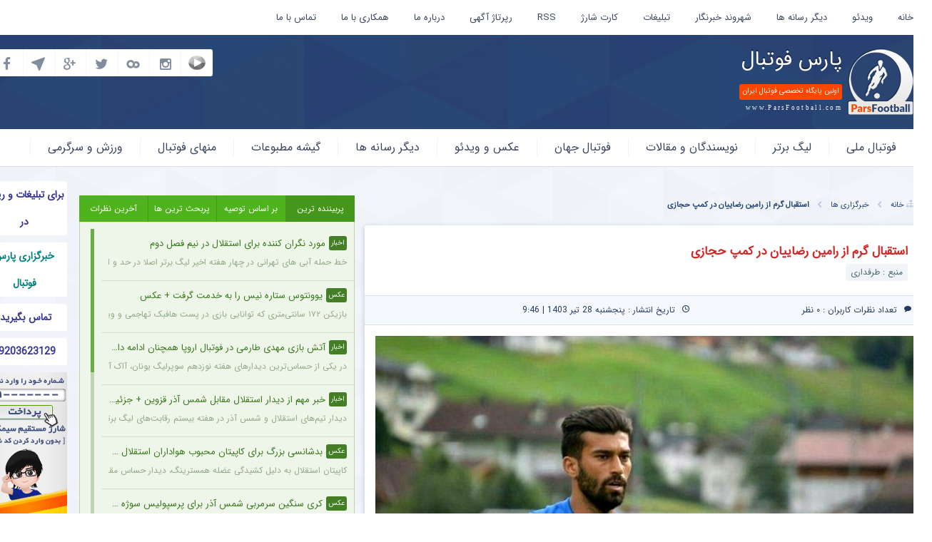

--- FILE ---
content_type: text/html; charset=UTF-8
request_url: https://parsfootball.com/na/news/1184475/
body_size: 36925
content:
<!doctype html><html dir="rtl" lang="fa-IR"><head><meta charset="utf-8"><title>
استقبال گرم از رامین رضاییان در کمپ حجازی - پارس فوتبال | خبرگزاری فوتبال ایران | ParsFootball</title><meta name='robots' content='index, follow, max-image-preview:large, max-snippet:-1, max-video-preview:-1' /><title>استقبال گرم از رامین رضاییان در کمپ حجازی - پارس فوتبال | خبرگزاری فوتبال ایران | ParsFootball</title><meta name="description" content="طرفداری | روزنامه های امروز موضوعات مختلفی را روی جلد بردند. گیشه مطبوعات داخلی | 1403/04/28" /><link rel="canonical" href="https://parsfootball.com/na/news/1184475/" /><meta property="og:locale" content="fa_IR" /><meta property="og:type" content="article" /><meta property="og:title" content="استقبال گرم از رامین رضاییان در کمپ حجازی - پارس فوتبال | خبرگزاری فوتبال ایران | ParsFootball" /><meta property="og:description" content="طرفداری | روزنامه های امروز موضوعات مختلفی را روی جلد بردند. گیشه مطبوعات داخلی | 1403/04/28" /><meta property="og:url" content="https://parsfootball.com/na/news/1184475/" /><meta property="og:site_name" content="پارس فوتبال | خبرگزاری فوتبال ایران | ParsFootball" /><meta property="article:modified_time" content="2024-07-18T06:23:03+00:00" /><meta property="og:image" content="https://parsfootball.com/na/wp-content/uploads/2024/07/180720241721283410.jpeg?v=1721283412" /><meta property="og:image:width" content="1200" /><meta property="og:image:height" content="802" /><meta property="og:image:type" content="image/jpeg" /><meta name="twitter:card" content="summary_large_image" /> <script type="application/ld+json" class="yoast-schema-graph">{"@context":"https://schema.org","@graph":[{"@type":"WebPage","@id":"https://parsfootball.com/na/news/1184475/","url":"https://parsfootball.com/na/news/1184475/","name":"استقبال گرم از رامین رضاییان در کمپ حجازی - پارس فوتبال | خبرگزاری فوتبال ایران | ParsFootball","isPartOf":{"@id":"https://parsfootball.com/na/#website"},"primaryImageOfPage":{"@id":"https://parsfootball.com/na/news/1184475/#primaryimage"},"image":{"@id":"https://parsfootball.com/na/news/1184475/#primaryimage"},"thumbnailUrl":"https://parsfootball.com/na/wp-content/uploads/2024/07/180720241721283410.jpeg?v=1721283412","datePublished":"2024-07-18T06:16:49+00:00","dateModified":"2024-07-18T06:23:03+00:00","description":"طرفداری | روزنامه های امروز موضوعات مختلفی را روی جلد بردند. گیشه مطبوعات داخلی | 1403/04/28","breadcrumb":{"@id":"https://parsfootball.com/na/news/1184475/#breadcrumb"},"inLanguage":"fa-IR","potentialAction":[{"@type":"ReadAction","target":["https://parsfootball.com/na/news/1184475/"]}]},{"@type":"ImageObject","inLanguage":"fa-IR","@id":"https://parsfootball.com/na/news/1184475/#primaryimage","url":"https://parsfootball.com/na/wp-content/uploads/2024/07/180720241721283410.jpeg?v=1721283412","contentUrl":"https://parsfootball.com/na/wp-content/uploads/2024/07/180720241721283410.jpeg?v=1721283412","width":1200,"height":802},{"@type":"BreadcrumbList","@id":"https://parsfootball.com/na/news/1184475/#breadcrumb","itemListElement":[{"@type":"ListItem","position":1,"name":"خانه","item":"https://parsfootball.com/na/"},{"@type":"ListItem","position":2,"name":"خبرگزاری ها","item":"https://parsfootball.com/na/news/"},{"@type":"ListItem","position":3,"name":"استقبال گرم از رامین رضاییان در کمپ حجازی"}]},{"@type":"WebSite","@id":"https://parsfootball.com/na/#website","url":"https://parsfootball.com/na/","name":"پارس فوتبال | خبرگزاری فوتبال ایران | ParsFootball","description":"خبرگزاری فوتبال ایران و اولین وب‌گاه تخصصی ورزش درایران، انجمنهای گفت و گو ، اخبار فوتبال ایران و جهان، کارشناسی","potentialAction":[{"@type":"SearchAction","target":{"@type":"EntryPoint","urlTemplate":"https://parsfootball.com/na/?s={search_term_string}"},"query-input":{"@type":"PropertyValueSpecification","valueRequired":true,"valueName":"search_term_string"}}],"inLanguage":"fa-IR"}]}</script> <link rel="alternate" type="application/rss+xml" title="پارس فوتبال | خبرگزاری فوتبال ایران | ParsFootball &raquo; استقبال گرم از رامین رضاییان در کمپ حجازی خوراک دیدگاه‌ها" href="https://parsfootball.com/na/news/1184475/feed/" /><link rel="alternate" title="oEmbed (JSON)" type="application/json+oembed" href="https://parsfootball.com/na/wp-json/oembed/1.0/embed?url=https%3A%2F%2Fparsfootball.com%2Fna%2Fnews%2F1184475%2F" /><link rel="alternate" title="oEmbed (XML)" type="text/xml+oembed" href="https://parsfootball.com/na/wp-json/oembed/1.0/embed?url=https%3A%2F%2Fparsfootball.com%2Fna%2Fnews%2F1184475%2F&#038;format=xml" /><style id='wp-img-auto-sizes-contain-inline-css' type='text/css'>img:is([sizes=auto i],[sizes^="auto," i]){contain-intrinsic-size:3000px 1500px}
/*# sourceURL=wp-img-auto-sizes-contain-inline-css */</style><link data-optimized="2" rel="stylesheet" href="https://parsfootball.com/na/wp-content/litespeed/css/7087be96c81b55d02e6cb23979dbb532.css?ver=92635" /><style id='wp-emoji-styles-inline-css' type='text/css'>img.wp-smiley, img.emoji {
		display: inline !important;
		border: none !important;
		box-shadow: none !important;
		height: 1em !important;
		width: 1em !important;
		margin: 0 0.07em !important;
		vertical-align: -0.1em !important;
		background: none !important;
		padding: 0 !important;
	}
/*# sourceURL=wp-emoji-styles-inline-css */</style><style id='wp-block-library-inline-css' type='text/css'>/*wp_block_styles_on_demand_placeholder:69816181d56e2*/
/*# sourceURL=wp-block-library-inline-css */</style><style id='classic-theme-styles-inline-css' type='text/css'>/*! This file is auto-generated */
.wp-block-button__link{color:#fff;background-color:#32373c;border-radius:9999px;box-shadow:none;text-decoration:none;padding:calc(.667em + 2px) calc(1.333em + 2px);font-size:1.125em}.wp-block-file__button{background:#32373c;color:#fff;text-decoration:none}
/*# sourceURL=/wp-includes/css/classic-themes.min.css */</style><link rel="https://api.w.org/" href="https://parsfootball.com/na/wp-json/" /><link rel="alternate" title="JSON" type="application/json" href="https://parsfootball.com/na/wp-json/wp/v2/news/1184475" /><link rel="EditURI" type="application/rsd+xml" title="RSD" href="https://parsfootball.com/na/xmlrpc.php?rsd" /><meta name="generator" content="WordPress 6.9" /><link rel='shortlink' href='https://parsfootball.com/na/?p=1184475' /><style>a.cld-like-dislike-trigger {color: #dd3333;}span.cld-count-wrap {color: #000000;}</style><link rel="icon" href="https://parsfootball.com/na/wp-content/uploads/2024/06/cropped-iv-32x32.png" sizes="32x32" /><link rel="icon" href="https://parsfootball.com/na/wp-content/uploads/2024/06/cropped-iv-192x192.png" sizes="192x192" /><link rel="apple-touch-icon" href="https://parsfootball.com/na/wp-content/uploads/2024/06/cropped-iv-180x180.png" /><meta name="msapplication-TileImage" content="https://parsfootball.com/na/wp-content/uploads/2024/06/cropped-iv-270x270.png" /><meta property="og:image" content="https://parsfootball.com/na/wp-content/uploads/2024/07/180720241721283410.jpeg?v=1721283412"><link rel="icon" type="image/png" href="https://parsfootball.com/na/wp-content/themes/parsfootball/images/fav.png"><meta name="viewport" content="width=device-width, initial-scale=1"><meta name="designer" content="mehd.ir"><meta name="apple-mobile-web-app-capable" content="yes"><meta name="apple-mobile-web-app-status-bar-style" content="black"><meta name="theme-color" content="#2f4b7a"><meta name="msapplication-navbutton-color" content="#2f4b7a"><meta name="apple-mobile-web-app-status-bar-style" content="#2f4b7a"> <script data-optimized="1" src="https://parsfootball.com/na/wp-content/litespeed/js/b5f4575a1ebb46f1da962884e4d88583.js?ver=88583"></script> <script data-optimized="1" src="https://parsfootball.com/na/wp-content/litespeed/js/81655c8983e48e1729a562032715c34c.js?ver=5c34c"></script> <script id="tavoos_player_script" src="https://player.tavoos.net/jwplayer.js?v=1.0" type="text/javascript"></script> </head><body style="max-width: 100vw !important;"><div id="iframe_container" style="position:fixed;top:0px;left:0px;width:100%;z-index: 9999;"></div>
<a href="#" id="up-top" title="بالا">بالا</a><div id="blurshadow"></div><div id="login"><div class="loading"><div class="cssload-container"><div class="cssload-speeding-wheel"></div></div></div><div class="title">
<i class="flaticon-cross93" id="close-login"></i>
<span>
ورود به حساب کاربری
</span></div><form action="login" method="post" id="loginfrm">
<label for="user">نام کاربری / ایمیل :</label>
<input type="text" id="user">
<label for="pass">گذرواژه :
<a href="https://parsfootball.com/na/wp-login.php?action=lostpassword" title="Forget Password">گذرواژه را فراموش کرده ام !</a>
</label>
<input type="password" id="pass">
<input type="hidden" id="security" name="security" value="8cbb6b76e6" /><input type="hidden" name="_wp_http_referer" value="/na/news/1184475/" />				<a href="https://parsfootball.com/na/wp-login.php?action=register" title="Register"><b>ثبت نام</b> کنید</a>
<button type="submit">ورود</button></form></div><div id="mail"><div class="loading"><div class="cssload-container"><div class="cssload-speeding-wheel"></div></div></div><div class="title">
<i class="flaticon-cross93" id="close-mail"></i>
<span>
ارسال این مطلب برای دوستان
</span></div><form action="mail" method="post" id="mailfrm">
<label for="name">نام شما :</label>
<input type="text" name="name" id="name">
<label for="email">ایمیل دوست شما :</label>
<input type="email" name="email" id="email">
<button type="submit">ارسال</button></form></div><header id="header"><div id="header-top"><div class="container"><nav><ul class="hidden-lg hidden-sm hidden-md"><li><a href="https://parsfootball.com/na/" title="خانه">خانه</a></li></ul><div class="hidden-xs"><div class="headermenu"><div class="menu-%d9%85%d9%86%d9%88-%d8%a8%d8%a7%d9%84%d8%a7-container"><ul id="menu-%d9%85%d9%86%d9%88-%d8%a8%d8%a7%d9%84%d8%a7" class="menu"><li id="menu-item-3871" class="menu-item menu-item-type-custom menu-item-object-custom menu-item-home menu-item-3871"><a href="https://parsfootball.com/na">خانه</a></li><li id="menu-item-15262" class="menu-item menu-item-type-taxonomy menu-item-object-category menu-item-15262"><a href="https://parsfootball.com/na/category/%da%86%d9%86%d8%af-%d8%b1%d8%b3%d8%a7%d9%86%d9%87-%d8%a7%db%8c/%da%af%d8%a7%d9%84%d8%b1%db%8c-%d9%81%db%8c%d9%84%d9%85/">ویدئو</a></li><li id="menu-item-3870" class="menu-item menu-item-type-custom menu-item-object-custom menu-item-3870"><a href="https://parsfootball.com/na/news/">دیگر رسانه ها</a></li><li id="menu-item-3654" class="menu-item menu-item-type-custom menu-item-object-custom menu-item-3654"><a href="https://parsfootball.com/reporters/">شهروند خبرنگار</a></li><li id="menu-item-3612" class="menu-item menu-item-type-custom menu-item-object-custom menu-item-3612"><a href="https://parsfootball.com/na/adv/">تبلیغات</a></li><li id="menu-item-3823" class="menu-item menu-item-type-custom menu-item-object-custom menu-item-3823"><a href="http://charge.parsfootball.com/">کارت شارژ</a></li><li id="menu-item-3090" class="menu-item menu-item-type-custom menu-item-object-custom menu-item-3090"><a href="https://parsfootball.com/feed/">RSS</a></li><li id="menu-item-1188379" class="menu-item menu-item-type-taxonomy menu-item-object-category menu-item-1188379"><a href="https://parsfootball.com/na/category/%d8%b1%d9%be%d8%b1%d8%aa%d8%a7%da%98-%d8%a2%da%af%d9%87%db%8c/">رپرتاژ آگهی</a></li><li id="menu-item-1188377" class="menu-item menu-item-type-taxonomy menu-item-object-category menu-item-has-children menu-item-1188377"><a href="https://parsfootball.com/na/category/%d8%af%d8%b1%d8%a8%d8%a7%d8%b1%d9%87-%d9%85%d8%a7/">درباره ما</a><ul class="sub-menu"><li id="menu-item-1188387" class="menu-item menu-item-type-taxonomy menu-item-object-category menu-item-1188387"><a href="https://parsfootball.com/na/category/%d8%af%d8%b1%d8%a8%d8%a7%d8%b1%d9%87-%d9%85%d8%a7/%d8%a7%d8%ae%d8%a8%d8%a7%d8%b1-%d8%af%d8%a7%d8%ae%d9%84%db%8c-%d9%be%d8%a7%d8%b1%d8%b3-%d9%81%d9%88%d8%aa%d8%a8%d8%a7%d9%84/">اخبار داخلی خبرگزاری</a></li></ul></li><li id="menu-item-1188386" class="menu-item menu-item-type-post_type menu-item-object-page menu-item-1188386"><a href="https://parsfootball.com/na/%d9%87%d9%85%da%a9%d8%a7%d8%b1%db%8c-%d8%a8%d8%a7-%d9%85%d8%a7/">همکاری با ما</a></li><li id="menu-item-1188385" class="menu-item menu-item-type-post_type menu-item-object-page menu-item-1188385"><a href="https://parsfootball.com/na/%d8%aa%d9%85%d8%a7%d8%b3-%d8%a8%d8%a7-%d9%85%d8%a7/">تماس با ما</a></li></ul></div></div></div></nav><div id="nataiej-live" class='d-none' style='display:none'><a href="https://livescore.parsfootball.com/" target="_blank" title="نتایج زنده"><h2>نتایج زنده</h2>
</a></div><div class="clearfix"></div></div></div><div id="header-center"><div class="container"><div class="col-lg-7 col-md-6 col-sm-24 col-xs-24">
<a href="https://parsfootball.com/na/" title="اولین پایگاه تخصصی فوتبال ایران"><div id="logo"><h4 class="h1">پارس فوتبال</h4><h5 class="h2">اولین پایگاه تخصصی فوتبال ایران</h5><h6 class="h3">www.ParsFootball.com</h6></div>
</a></div><div class="col-lg-10 col-lg-offset-1 col-md-12 col-md-offset-0 col-sm-16 col-sm-offset-0"><div class="block block-header"><div id="pm-modir" class="hidden-xs"><ul class="typing"></ul></div><div class="headadv"><div class="textwidget"><p><script type="text/javascript">now = new Date();
    var head = document.getElementsByTagName("head")[0];
    var script = document.createElement("script");
    script.type = "text/javascript";
    script.async=true;
    var script_address = 'https://tavoos.net/bannerANDnative/loader.min.js';
    script.src = script_address + '?v=' + now.getFullYear().toString() + '0' + now.getMonth() + '0' + now.getDate() + '0' + now.getHours();
    head.appendChild(script);</script></p><p><script type="text/javascript">var head = document.getElementsByTagName("head")[0];
          var script = document.createElement("script");
          script.type = "text/javascript";
          script.async=1;
          script.src = "https://s1.mediaad.org/serve/parsfootball.com/loader.js" ;
          head.appendChild(script);</script></p><p><script>var sabaVisionWebsiteID = "f32501a8-bd2c-47da-83d7-ef99f1be3e40"; var sabaVisionWebsitePage = "ALL"</script><br /> <script src="https://plus.sabavision.com/dox/dox.min.js"></script></p><p><script type="text/javascript">var tavoos_mobile_agent=/Android|webOS|iPhone|iPad|iPod|BlackBerry|IEMobile|Opera Mini/i.test(navigator.userAgent);if(!tavoos_mobile_agent){now=new Date;var head=document.getElementsByTagName("head")[0],script=document.createElement("script");script.type="text/javascript",script.async=!0,script.setAttribute("TavoosToken","Of4eM27H-owiS-yUzb-nJcn-ZRJxSLun2aTm"),script.setAttribute("TavoosVast","994"),script.id="tavoos_push_notification_script";var script_address="https://tavoos.net/tavoos_player/pushvideo/tavoos_push.js";script.src=script_address+"?v="+now.getFullYear().toString()+"0"+now.getMonth()+"0"+now.getDate()+"0"+now.getHours(),head.appendChild(script)}</script></p><p><script type="text/javascript">now = new Date();
    var head = document.getElementsByTagName("head")[0];
    var script = document.createElement("script");
    script.type = "text/javascript";
    script.async=true;
    script.setAttribute('TavoosToken','Of4eM27H-owiS-yUzb-nJcn-ZRJxSLun2aTm');
    script.setAttribute('TavoosVast','581');
    script.id = 'tavoos_native_video_script';
    var script_address = 'https://tavoos.net/bannerANDnative/native_loader.min.js';
    script.src = script_address + '?v=' + now.getFullYear().toString() + '0' + now.getMonth() + '0' + now.getDate() + '0' + now.getHours();
    head.appendChild(script);</script></p><div id="mediaad-eyYo"></div><div id="mediaad-0ejrR"></div><p><br /> <script type="text/javascript">var _Hasync= _Hasync|| [];
_Hasync.push(['Histats.start', '1,4925027,4,0,0,0,00010000']);
_Hasync.push(['Histats.fasi', '1']);
_Hasync.push(['Histats.track_hits', '']);
(function() {
var hs = document.createElement('script'); hs.type = 'text/javascript'; hs.async = true;
hs.src = ('//s10.histats.com/js15_as.js');
(document.getElementsByTagName('head')[0] || document.getElementsByTagName('body')[0]).appendChild(hs);
})();</script><br />
<noscript><a href="/" target="_blank"><img decoding="async" src="//sstatic1.histats.com/0.gif?4925027&#038;101" alt="free web tracker" border="0"></a></noscript><br /></p></div></div></div></div><div class="col-lg-6 col-md-6 col-sm-8 col-xs-24"><div class="block block-header"><div id="social">
<a href="https://www.facebook.com/parsfootballnews" title="Facebook"><i class="social-facebook"></i></a>
<a href="https://telegram.me/parsfootball" title="Telegram"><i class="social-telegram"></i></a>
<a href="" title="GooglePlus"><i class="social-gplus"></i></a>
<a href="https://twitter.com/parsfootball" title="Twitter"><i class="social-twitter"></i></a>
<a href="http://www.cloob.com/name/parsfootball.com" title="Cloob"><i class="social-cloob"></i></a>
<a href="https://www.instagram.com/parsfootball_com" title="Instagram"><i class="social-instagram"></i></a>
<a href="https://www.mp4.ir/parsfootball" title="mp4">
<img src="https://parsfootball.com/na/wp-content/themes/parsfootball/images/mp4.jpg" alt="mp4">
</a><div class="clearfix"></div></div></div></div><div class="clearfix"></div></div></div><div id="header-bottom"><div class="container">
<a href="https://parsfootball.com/na/" title="پارس فوتبال"><span id="logo-scroll">پارس فوتبال</span></a><nav>
<span class="menu-responsiv"></span><div class="newmenu"><div class="menu-%d9%85%d9%86%d9%88-%d8%a7%d8%b5%d9%84%db%8c-container"><ul id="menu-%d9%85%d9%86%d9%88-%d8%a7%d8%b5%d9%84%db%8c" class="menu"><li id="menu-item-920994" class="menu-item menu-item-type-taxonomy menu-item-object-category menu-item-has-children menu-item-920994"><a href="https://parsfootball.com/na/category/%d9%81%d9%88%d8%aa%d8%a8%d8%a7%d9%84-%d9%85%d9%84%db%8c/">فوتبال ملی</a><ul class="sub-menu"><li id="menu-item-839113" class="menu-item menu-item-type-taxonomy menu-item-object-category menu-item-839113"><a href="https://parsfootball.com/na/category/%d9%81%d9%88%d8%aa%d8%a8%d8%a7%d9%84-%d9%85%d9%84%db%8c/">تمام مطالب فوتبال ملی</a></li><li id="menu-item-920995" class="menu-item menu-item-type-taxonomy menu-item-object-category menu-item-920995"><a href="https://parsfootball.com/na/category/%d9%81%d9%88%d8%aa%d8%a8%d8%a7%d9%84-%d9%85%d9%84%db%8c/%d9%81%d9%88%d8%aa%d8%b3%d8%a7%d9%84/">فوتسال</a></li><li id="menu-item-1327883" class="menu-item menu-item-type-taxonomy menu-item-object-category menu-item-1327883"><a href="https://parsfootball.com/na/category/%d9%81%d9%88%d8%aa%d8%a8%d8%a7%d9%84-%d9%85%d9%84%db%8c/%d9%81%d9%88%d8%aa%d8%a8%d8%a7%d9%84-%d8%b3%d8%a7%d8%ad%d9%84%db%8c/">فوتبال ساحلی</a></li><li id="menu-item-921013" class="menu-item menu-item-type-taxonomy menu-item-object-category menu-item-921013"><a href="https://parsfootball.com/na/category/%d9%81%d9%88%d8%aa%d8%a8%d8%a7%d9%84-%d9%85%d9%84%db%8c/%d8%a7%d8%ae%d8%a8%d8%a7%d8%b1-%d9%84%da%98%db%8c%d9%88%d9%86%d8%b1%d9%87%d8%a7/">اخبار لژیونرها</a></li></ul></li><li id="menu-item-921014" class="menu-item menu-item-type-taxonomy menu-item-object-category menu-item-has-children menu-item-921014"><a href="https://parsfootball.com/na/category/%d9%84%db%8c%da%af-%d8%a8%d8%b1%d8%aa%d8%b1/">لیگ برتر</a><ul class="sub-menu"><li id="menu-item-839116" class="menu-item menu-item-type-taxonomy menu-item-object-category menu-item-839116"><a href="https://parsfootball.com/na/category/%d9%84%db%8c%da%af-%d8%a8%d8%b1%d8%aa%d8%b1/">تمام مطالب لیگ برتر</a></li><li id="menu-item-1327889" class="menu-item menu-item-type-taxonomy menu-item-object-category menu-item-1327889"><a href="https://parsfootball.com/na/category/%d9%84%db%8c%da%af-%d8%a8%d8%b1%d8%aa%d8%b1/%d8%a7%d8%b3%d8%aa%d9%82%d9%84%d8%a7%d9%84/">استقلال</a></li><li id="menu-item-1327890" class="menu-item menu-item-type-taxonomy menu-item-object-category menu-item-1327890"><a href="https://parsfootball.com/na/category/%d9%84%db%8c%da%af-%d8%a8%d8%b1%d8%aa%d8%b1/%d8%aa%db%8c%d9%85-%d9%be%d8%b1%d8%b3%d9%be%d9%88%d9%84%db%8c%d8%b3/">پرسپولیس</a></li><li id="menu-item-1327887" class="menu-item menu-item-type-taxonomy menu-item-object-category menu-item-1327887"><a href="https://parsfootball.com/na/category/%d9%84%db%8c%da%af-%d8%a8%d8%b1%d8%aa%d8%b1/%d8%aa%d8%b1%d8%a7%da%a9%d8%aa%d9%88%d8%b1-%d8%aa%d8%a8%d8%b1%db%8c%d8%b2/">تراکتور تبریز</a></li><li id="menu-item-1327888" class="menu-item menu-item-type-taxonomy menu-item-object-category menu-item-1327888"><a href="https://parsfootball.com/na/category/%d9%84%db%8c%da%af-%d8%a8%d8%b1%d8%aa%d8%b1/%d8%aa%db%8c%d9%85-%d8%b3%d9%be%d8%a7%d9%87%d8%a7%d9%86/">سپاهان</a></li><li id="menu-item-1327891" class="menu-item menu-item-type-taxonomy menu-item-object-category menu-item-1327891"><a href="https://parsfootball.com/na/category/%d9%84%db%8c%da%af-%d8%a8%d8%b1%d8%aa%d8%b1/%d8%a7%d8%ae%d8%a8%d8%a7%d8%b1-%d8%b4%d9%87%d8%b1%d8%a2%d9%88%d8%b1%d8%af-%d8%a8%d8%b2%d8%b1%da%af-%d9%be%d8%a7%db%8c%d8%aa%d8%ae%d8%aa/">اخبار شهرآورد بزرگ پایتخت</a></li></ul></li><li id="menu-item-921046" class="menu-item menu-item-type-taxonomy menu-item-object-category menu-item-has-children menu-item-921046"><a href="https://parsfootball.com/na/category/%d9%86%d9%88%db%8c%d8%b3%d9%86%d8%af%da%af%d8%a7%d9%86-%d9%88-%d9%85%d9%82%d8%a7%d9%84%d8%a7%d8%aa/">نویسندگان و مقالات</a><ul class="sub-menu"><li id="menu-item-839117" class="menu-item menu-item-type-taxonomy menu-item-object-category menu-item-839117"><a href="https://parsfootball.com/na/category/%d9%86%d9%88%db%8c%d8%b3%d9%86%d8%af%da%af%d8%a7%d9%86-%d9%88-%d9%85%d9%82%d8%a7%d9%84%d8%a7%d8%aa/">تمام مطالب نویسندگان و مقالات</a></li><li id="menu-item-1327893" class="menu-item menu-item-type-taxonomy menu-item-object-category menu-item-1327893"><a href="https://parsfootball.com/na/category/%d9%86%d9%88%db%8c%d8%b3%d9%86%d8%af%da%af%d8%a7%d9%86-%d9%88-%d9%85%d9%82%d8%a7%d9%84%d8%a7%d8%aa/%d8%ae%d8%a7%d8%b1%d8%ac-%d8%a7%d8%b2-%d9%85%d8%ad%d8%af%d9%88%d8%af%d9%87-%db%8c%d8%a7%d8%b3%d8%b1-%d8%a7%d8%b4%d8%b1%d8%a7%d9%82%db%8c/">خارج از محدوده &#8211; یاسر اشراقی</a></li><li id="menu-item-1327895" class="menu-item menu-item-type-taxonomy menu-item-object-category menu-item-1327895"><a href="https://parsfootball.com/na/category/%d9%86%d9%88%db%8c%d8%b3%d9%86%d8%af%da%af%d8%a7%d9%86-%d9%88-%d9%85%d9%82%d8%a7%d9%84%d8%a7%d8%aa/%db%8c%da%a9%db%8c-%d8%a7%d8%b2-%d9%85%d8%b1%d8%af%d9%85-%d8%ac%d9%88%d8%a7%d8%af-%d8%ae%db%8c%d8%a7%d8%a8%d8%a7%d9%86%db%8c/">یکی از مردم &#8211; جواد خیابانی</a></li><li id="menu-item-1327894" class="menu-item menu-item-type-taxonomy menu-item-object-category menu-item-1327894"><a href="https://parsfootball.com/na/category/%d9%86%d9%88%db%8c%d8%b3%d9%86%d8%af%da%af%d8%a7%d9%86-%d9%88-%d9%85%d9%82%d8%a7%d9%84%d8%a7%d8%aa/%d9%81%d8%b1%d8%a7%d8%aa%d8%b1-%d8%a7%d8%b2-%d9%86%d9%88%d8%af-%d8%b9%d8%a7%d8%af%d9%84-%d9%81%d8%b1%d8%af%d9%88%d8%b3%db%8c-%d9%be%d9%88%d8%b1/">فراتر از نود &#8211; عادل فردوسی پور</a></li><li id="menu-item-1327899" class="menu-item menu-item-type-taxonomy menu-item-object-category menu-item-1327899"><a href="https://parsfootball.com/na/category/%d9%86%d9%88%db%8c%d8%b3%d9%86%d8%af%da%af%d8%a7%d9%86-%d9%88-%d9%85%d9%82%d8%a7%d9%84%d8%a7%d8%aa/%d8%b2%db%8c%d8%b1-%d8%b0%d8%b1%d9%87-%d8%a8%db%8c%d9%86-%d9%85%d9%87%d8%af%db%8c-%d8%b7%d8%a7%d9%87%d8%b1%d8%ae%d8%a7%d9%86%db%8c/">زیر ذره بین &#8211; مهدی طاهرخانی</a></li><li id="menu-item-1327898" class="menu-item menu-item-type-taxonomy menu-item-object-category menu-item-1327898"><a href="https://parsfootball.com/na/category/%d9%86%d9%88%db%8c%d8%b3%d9%86%d8%af%da%af%d8%a7%d9%86-%d9%88-%d9%85%d9%82%d8%a7%d9%84%d8%a7%d8%aa/%d8%ad%d8%a7%d8%b4%db%8c%d9%87-%d9%86%d9%88%d8%b4%d8%aa-%d9%85%d9%87%d8%af%db%8c-%d8%a8%d8%b0%d8%b1%d8%a7%d9%81%da%a9%d9%86/">حاشیه نوشت- مهدی بذرافکن</a></li><li id="menu-item-1327901" class="menu-item menu-item-type-taxonomy menu-item-object-category menu-item-1327901"><a href="https://parsfootball.com/na/category/%d9%86%d9%88%db%8c%d8%b3%d9%86%d8%af%da%af%d8%a7%d9%86-%d9%88-%d9%85%d9%82%d8%a7%d9%84%d8%a7%d8%aa/%d9%86%db%8c%d8%b4-%d9%88-%d9%86%d9%88%d8%b4-%d8%aa%d9%88%d8%b1%d8%ac-%d8%b9%d8%a7%d8%b7%d9%81/">نیش و نوش &#8211; تورج عاطف</a></li><li id="menu-item-1327900" class="menu-item menu-item-type-taxonomy menu-item-object-category menu-item-1327900"><a href="https://parsfootball.com/na/category/%d9%86%d9%88%db%8c%d8%b3%d9%86%d8%af%da%af%d8%a7%d9%86-%d9%88-%d9%85%d9%82%d8%a7%d9%84%d8%a7%d8%aa/%d8%ad%d8%b3%db%8c%d9%86-%d9%82%d8%af%d9%88%d8%b3%db%8c/">عشق و فوتبال &#8211; حسین قدوسی</a></li><li id="menu-item-1327902" class="menu-item menu-item-type-taxonomy menu-item-object-category menu-item-1327902"><a href="https://parsfootball.com/na/category/%d9%86%d9%88%db%8c%d8%b3%d9%86%d8%af%da%af%d8%a7%d9%86-%d9%88-%d9%85%d9%82%d8%a7%d9%84%d8%a7%d8%aa/%da%86%d8%b4%d9%85-%d8%b3%d9%88%d9%85-%d8%a7%db%8c%d8%b1%d8%ac-%d8%b7%d8%a7%d9%84%d8%b9/">چشم سوم &#8211; ایرج طالع</a></li><li id="menu-item-1900814" class="menu-item menu-item-type-taxonomy menu-item-object-category menu-item-1900814"><a href="https://parsfootball.com/na/category/%d9%86%d9%88%db%8c%d8%b3%d9%86%d8%af%da%af%d8%a7%d9%86-%d9%88-%d9%85%d9%82%d8%a7%d9%84%d8%a7%d8%aa/%d8%b3%da%a9%d9%88%d9%86%d8%b4%db%8c%d9%86-%d8%b9%d8%a8%d8%af%d8%a7%d9%84%d9%84%d9%87-%d8%af%d8%a7%d8%b1%d8%a7%d8%a8%db%8c/">سکونشین &#8211; عبدالله دارابی</a></li></ul></li><li id="menu-item-839120" class="menu-item menu-item-type-taxonomy menu-item-object-category menu-item-has-children menu-item-839120"><a href="https://parsfootball.com/na/category/%d9%81%d9%88%d8%aa%d8%a8%d8%a7%d9%84-%d8%ac%d9%87%d8%a7%d9%86/">فوتبال جهان</a><ul class="sub-menu"><li id="menu-item-921054" class="menu-item menu-item-type-taxonomy menu-item-object-category menu-item-921054"><a href="https://parsfootball.com/na/category/%d9%81%d9%88%d8%aa%d8%a8%d8%a7%d9%84-%d8%ac%d9%87%d8%a7%d9%86/">تمام مطالب فوتبال جهان</a></li><li id="menu-item-1327912" class="menu-item menu-item-type-taxonomy menu-item-object-category menu-item-1327912"><a href="https://parsfootball.com/na/category/%d9%81%d9%88%d8%aa%d8%a8%d8%a7%d9%84-%d8%ac%d9%87%d8%a7%d9%86/%d9%81%d9%88%d8%aa%d8%a8%d8%a7%d9%84-%d8%a7%d9%86%da%af%d9%84%db%8c%d8%b3/">فوتبال انگلیس</a></li><li id="menu-item-1327915" class="menu-item menu-item-type-taxonomy menu-item-object-category menu-item-1327915"><a href="https://parsfootball.com/na/category/%d9%81%d9%88%d8%aa%d8%a8%d8%a7%d9%84-%d8%ac%d9%87%d8%a7%d9%86/%d9%81%d9%88%d8%aa%d8%a8%d8%a7%d9%84-%d8%a7%d8%b3%d9%be%d8%a7%d9%86%db%8c%d8%a7/">فوتبال اسپانیا</a></li><li id="menu-item-1327916" class="menu-item menu-item-type-taxonomy menu-item-object-category menu-item-1327916"><a href="https://parsfootball.com/na/category/%d9%81%d9%88%d8%aa%d8%a8%d8%a7%d9%84-%d8%ac%d9%87%d8%a7%d9%86/%d9%81%d9%88%d8%aa%d8%a8%d8%a7%d9%84-%d8%a7%db%8c%d8%aa%d8%a7%d9%84%db%8c%d8%a7/">فوتبال ایتالیا</a></li><li id="menu-item-1327919" class="menu-item menu-item-type-taxonomy menu-item-object-category menu-item-1327919"><a href="https://parsfootball.com/na/category/%d9%81%d9%88%d8%aa%d8%a8%d8%a7%d9%84-%d8%ac%d9%87%d8%a7%d9%86/%d9%81%d9%88%d8%aa%d8%a8%d8%a7%d9%84-%d8%a2%d9%84%d9%85%d8%a7%d9%86/">فوتبال آلمان</a></li><li id="menu-item-1327920" class="menu-item menu-item-type-taxonomy menu-item-object-category menu-item-1327920"><a href="https://parsfootball.com/na/category/%d9%81%d9%88%d8%aa%d8%a8%d8%a7%d9%84-%d8%ac%d9%87%d8%a7%d9%86/%d9%81%d9%88%d8%aa%d8%a8%d8%a7%d9%84-%d9%81%d8%b1%d8%a7%d9%86%d8%b3%d9%87/">فوتبال فرانسه</a></li><li id="menu-item-1327923" class="menu-item menu-item-type-taxonomy menu-item-object-category menu-item-1327923"><a href="https://parsfootball.com/na/category/%d9%81%d9%88%d8%aa%d8%a8%d8%a7%d9%84-%d8%ac%d9%87%d8%a7%d9%86/%d9%84%db%8c%da%af-%d9%82%d9%87%d8%b1%d9%85%d8%a7%d9%86%d8%a7%d9%86-%d8%a7%d8%b1%d9%88%d9%be%d8%a7/">لیگ قهرمانان اروپا</a></li><li id="menu-item-1327922" class="menu-item menu-item-type-taxonomy menu-item-object-category menu-item-1327922"><a href="https://parsfootball.com/na/category/%d9%81%d9%88%d8%aa%d8%a8%d8%a7%d9%84-%d8%ac%d9%87%d8%a7%d9%86/%d9%84%db%8c%da%af-%d9%82%d9%87%d8%b1%d9%85%d8%a7%d9%86%d8%a7%d9%86-%d8%a2%d8%b3%db%8c%d8%a7/">لیگ قهرمانان آسیا</a></li></ul></li><li id="menu-item-15293" class="menu-item menu-item-type-taxonomy menu-item-object-category menu-item-has-children menu-item-15293"><a href="https://parsfootball.com/na/category/%da%86%d9%86%d8%af-%d8%b1%d8%b3%d8%a7%d9%86%d9%87-%d8%a7%db%8c/">عکس و ویدئو</a><ul class="sub-menu"><li id="menu-item-839122" class="menu-item menu-item-type-taxonomy menu-item-object-category menu-item-839122"><a href="https://parsfootball.com/na/category/%da%86%d9%86%d8%af-%d8%b1%d8%b3%d8%a7%d9%86%d9%87-%d8%a7%db%8c/">تمام مطالب چند رسانه ای</a></li><li id="menu-item-839121" class="menu-item menu-item-type-taxonomy menu-item-object-category menu-item-839121"><a href="https://parsfootball.com/na/category/%da%86%d9%86%d8%af-%d8%b1%d8%b3%d8%a7%d9%86%d9%87-%d8%a7%db%8c/%da%af%d8%a7%d9%84%d8%b1%db%8c-%d8%b9%da%a9%d8%b3/">گالری عکس</a></li><li id="menu-item-839123" class="menu-item menu-item-type-taxonomy menu-item-object-category menu-item-839123"><a href="https://parsfootball.com/na/category/%da%86%d9%86%d8%af-%d8%b1%d8%b3%d8%a7%d9%86%d9%87-%d8%a7%db%8c/%da%af%d8%a7%d9%84%d8%b1%db%8c-%d9%81%db%8c%d9%84%d9%85/">گالری فیلم</a></li><li id="menu-item-1327930" class="menu-item menu-item-type-taxonomy menu-item-object-category menu-item-1327930"><a href="https://parsfootball.com/na/category/%d8%b1%d8%a7%d8%af%db%8c%d9%88-%d9%be%d8%a7%d8%b1%d8%b3-%d9%81%d9%88%d8%aa%d8%a8%d8%a7%d9%84/">رادیو پارس فوتبال</a></li></ul></li><li id="menu-item-15334" class="menu-item menu-item-type-custom menu-item-object-custom menu-item-15334"><a href="https://parsfootball.com/na/news/">دیگر رسانه ها</a></li><li id="menu-item-15297" class="menu-item menu-item-type-taxonomy menu-item-object-category menu-item-has-children menu-item-15297"><a href="https://parsfootball.com/na/category/%d8%af%da%a9%d9%87-%d9%be%d8%a7%d8%b1%d8%b3-%d9%81%d9%88%d8%aa%d8%a8%d8%a7%d9%84/">گیشه مطبوعات</a><ul class="sub-menu"><li id="menu-item-839168" class="menu-item menu-item-type-taxonomy menu-item-object-category menu-item-839168"><a href="https://parsfootball.com/na/category/%d8%af%da%a9%d9%87-%d9%be%d8%a7%d8%b1%d8%b3-%d9%81%d9%88%d8%aa%d8%a8%d8%a7%d9%84/">تمام مطالب دکه پارس فوتبال</a></li><li id="menu-item-1327943" class="menu-item menu-item-type-taxonomy menu-item-object-category menu-item-1327943"><a href="https://parsfootball.com/na/category/%d8%af%da%a9%d9%87-%d9%be%d8%a7%d8%b1%d8%b3-%d9%81%d9%88%d8%aa%d8%a8%d8%a7%d9%84/%da%af%db%8c%d8%b4%d9%87-%d8%af%d8%a7%d8%ae%d9%84%db%8c/">گیشه داخلی</a></li><li id="menu-item-1327941" class="menu-item menu-item-type-taxonomy menu-item-object-category menu-item-1327941"><a href="https://parsfootball.com/na/category/%d8%af%da%a9%d9%87-%d9%be%d8%a7%d8%b1%d8%b3-%d9%81%d9%88%d8%aa%d8%a8%d8%a7%d9%84/%da%af%db%8c%d8%b4%d9%87-%d8%ae%d8%a7%d8%b1%d8%ac%db%8c/">گیشه خارجی</a></li></ul></li><li id="menu-item-839169" class="menu-item menu-item-type-taxonomy menu-item-object-category menu-item-has-children menu-item-839169"><a href="https://parsfootball.com/na/category/%d9%85%d9%86%d9%87%d8%a7%db%8c-%d9%81%d9%88%d8%aa%d8%a8%d8%a7%d9%84/">منهای فوتبال</a><ul class="sub-menu"><li id="menu-item-839170" class="menu-item menu-item-type-taxonomy menu-item-object-category menu-item-839170"><a href="https://parsfootball.com/na/category/%d9%85%d9%86%d9%87%d8%a7%db%8c-%d9%81%d9%88%d8%aa%d8%a8%d8%a7%d9%84/">تمام مطالب منهای فوتبال</a></li><li id="menu-item-1327945" class="menu-item menu-item-type-taxonomy menu-item-object-category menu-item-1327945"><a href="https://parsfootball.com/na/category/%d9%88%d8%b1%d8%b2%d8%b4-%d8%a8%d8%a7%d9%86%d9%88%d8%a7%d9%86/">ورزش بانوان</a></li><li id="menu-item-1327947" class="menu-item menu-item-type-taxonomy menu-item-object-category menu-item-1327947"><a href="https://parsfootball.com/na/category/%d9%85%d9%86%d9%87%d8%a7%db%8c-%d9%81%d9%88%d8%aa%d8%a8%d8%a7%d9%84/%da%a9%d8%b4%d8%aa%db%8c/">کشتی</a></li><li id="menu-item-1327948" class="menu-item menu-item-type-taxonomy menu-item-object-category menu-item-1327948"><a href="https://parsfootball.com/na/category/%d9%85%d9%86%d9%87%d8%a7%db%8c-%d9%81%d9%88%d8%aa%d8%a8%d8%a7%d9%84/%d9%88%d8%a7%d9%84%db%8c%d8%a8%d8%a7%d9%84/">والیبال</a></li><li id="menu-item-839172" class="menu-item menu-item-type-taxonomy menu-item-object-category menu-item-839172"><a href="https://parsfootball.com/na/category/%d9%85%d9%86%d9%87%d8%a7%db%8c-%d9%81%d9%88%d8%aa%d8%a8%d8%a7%d9%84/%d8%a8%d8%b3%da%a9%d8%aa%d8%a8%d8%a7%d9%84/">بسکتبال</a></li><li id="menu-item-1327956" class="menu-item menu-item-type-taxonomy menu-item-object-category menu-item-1327956"><a href="https://parsfootball.com/na/category/%d9%85%d9%86%d9%87%d8%a7%db%8c-%d9%81%d9%88%d8%aa%d8%a8%d8%a7%d9%84/%d8%aa%da%a9%d9%88%d8%a7%d9%86%d8%af%d9%88/">تکواندو</a></li><li id="menu-item-1327957" class="menu-item menu-item-type-taxonomy menu-item-object-category menu-item-1327957"><a href="https://parsfootball.com/na/category/%d9%85%d9%86%d9%87%d8%a7%db%8c-%d9%81%d9%88%d8%aa%d8%a8%d8%a7%d9%84/%d9%88%d8%b2%d9%86%d9%87-%d8%a8%d8%b1%d8%af%d8%a7%d8%b1%db%8c/">وزنه برداری</a></li><li id="menu-item-839177" class="menu-item menu-item-type-taxonomy menu-item-object-category menu-item-839177"><a href="https://parsfootball.com/na/category/%d9%85%d9%86%d9%87%d8%a7%db%8c-%d9%81%d9%88%d8%aa%d8%a8%d8%a7%d9%84/%d9%87%d9%86%d8%af%d8%a8%d8%a7%d9%84/">هندبال</a></li><li id="menu-item-1327959" class="menu-item menu-item-type-taxonomy menu-item-object-category menu-item-1327959"><a href="https://parsfootball.com/na/category/%d8%a8%d8%a7%d8%b2%db%8c-%d9%87%d8%a7%db%8c-%d8%a2%d8%b3%db%8c%d8%a7%db%8c%db%8c-%d9%88-%d9%be%d8%a7%d8%b1%d8%a7%d8%a2%d8%b3%db%8c%d8%a7%db%8c%db%8c/%d9%85%d8%b3%d8%a7%d8%a8%d9%82%d9%87-%d8%aa%d9%86%db%8c%d8%b3/">تنیس</a></li></ul></li><li id="menu-item-1327839" class="menu-item menu-item-type-taxonomy menu-item-object-category menu-item-has-children menu-item-1327839"><a href="https://parsfootball.com/na/category/%d9%88%d8%b1%d8%b2%d8%b4-%d9%88-%d8%b3%d8%b1%da%af%d8%b1%d9%85%db%8c/">ورزش و سرگرمی</a><ul class="sub-menu"><li id="menu-item-921083" class="menu-item menu-item-type-taxonomy menu-item-object-category menu-item-921083"><a href="https://parsfootball.com/na/category/%d9%88%d8%b1%d8%b2%d8%b4-%d9%88-%d8%b3%d8%b1%da%af%d8%b1%d9%85%db%8c/">تمام مطالب ورزش و سرگرمی</a></li><li id="menu-item-921084" class="menu-item menu-item-type-taxonomy menu-item-object-category menu-item-921084"><a href="https://parsfootball.com/na/category/%d9%88%d8%b1%d8%b2%d8%b4-%d9%88-%d8%b3%d8%b1%da%af%d8%b1%d9%85%db%8c/%d9%85%d8%b3%d8%a7%d8%a8%d9%82%d9%87-%d8%a8%d8%a8%db%8c%d9%86-%d9%88-%d8%a8%da%af%d9%88/">مسابقه ببین و بگو</a></li><li id="menu-item-921085" class="menu-item menu-item-type-taxonomy menu-item-object-category menu-item-921085"><a href="https://parsfootball.com/na/category/%d9%88%d8%b1%d8%b2%d8%b4-%d9%88-%d8%b3%d8%b1%da%af%d8%b1%d9%85%db%8c/%d8%ac%d9%86%d9%88%d9%86-%d8%b3%d8%b1%d8%b9%d8%aa/">جنون سرعت</a></li><li id="menu-item-921087" class="menu-item menu-item-type-taxonomy menu-item-object-category menu-item-921087"><a href="https://parsfootball.com/na/category/%d9%88%d8%b1%d8%b2%d8%b4-%d9%88-%d8%b3%d8%b1%da%af%d8%b1%d9%85%db%8c/%d8%a8%d8%af%d9%86%d8%b3%d8%a7%d8%b2%d8%a7%d9%86/">بدنسازان</a></li><li id="menu-item-921088" class="menu-item menu-item-type-taxonomy menu-item-object-category menu-item-921088"><a href="https://parsfootball.com/na/category/%d9%88%d8%b1%d8%b2%d8%b4-%d9%88-%d8%b3%d8%b1%da%af%d8%b1%d9%85%db%8c/game-news/">Game News</a></li></ul></li></ul></div></div><div class="clearfix"></div></nav><div class="clearfix"></div></div></div></header><main><div class="container" style="position:relative;"><div id="ads-120"><div class="textwidget"><p align="center"><span style="color: #333399;"><strong><a style="color: #333399;" href="https://parsfootball.com/na/adv/" target="_blank" rel="noopener"> برای تبلیغات و رپرتاژ در</a></strong></span><span style="color: #333399;"><strong><a style="color: #333399;" href="https://parsfootball.com/na/adv/" target="_blank" rel="noopener"><span style="color: #008080;">خبرگزاری پارس فوتبال</span></a></strong></span><span style="color: #333399;"><strong><a style="color: #333399;" href="https://parsfootball.com/na/adv/" target="_blank" rel="noopener">تماس بگیرید: </a></strong></span><span style="color: #333399;"><strong><a style="color: #333399;" href="https://parsfootball.com/na/adv/" target="_blank" rel="noopener">09203623129</a></strong></span></p><p align="center"><a href="http://charge.parsfootball.com/" target="_blank" rel="noopener"><img decoding="async" src="https://parsfootball.com/na/wp-content/uploads/2022/04/Charge_Banner_668577165-1.gif" alt="فروش شارژ" /></a></p><p align="center"><a href="https://behinpayam.com/" target="_blank" rel="noopener">پنل پیامک</a></p><p align="center"><a href="https://sobhshod.ir" target="_blank" rel="noopener">صبح شد</a></p><p align="center"><a href="https://faardaad.ir" target="_blank" rel="noopener">فرداد نیوز‌</a></p></div></div><div class="col-md-24 col-sm-24 col-xs-24"><div class="block block-ads"><div class="textwidget"><div class=""><div style="display: inline-flex;"></div><div id="sabavision_zone_13207-Z198_plate"></div><div id="mediaad-dY77X"></div><div id="mediaad-Xixr"></div></div></div></div></div><div class="col-lg-16 col-md-16 col-sm-24 col-xs-24 minhe"><div class="block block-main"><div id="breadcrumb"><i class="flaticon-scheme2"></i><span><span><a href="https://parsfootball.com/na/">خانه</a></span>  <span><a href="https://parsfootball.com/na/news/">خبرگزاری ها</a></span>  <span class="breadcrumb_last" aria-current="page"><strong>استقبال گرم از رامین رضاییان در کمپ حجازی</strong></span></span></div><div class="clearfix"></div><article id="single"><header class="title"><h1 class="h22">استقبال گرم از رامین رضاییان در کمپ حجازی</h1>
<span class="h11">منبع : طرفداری</span></header><div class="info"><div class="col-md-20 col-sm-20 col-xs-24"><div class="block block-info"><i class="flaticon-comment32"></i> تعداد نظرات کاربران : <a href="https://parsfootball.com/na/news/1184475/#respond" class="لینک نظر" >۰ نظر</a></div><div class="block block-info"><i class="flaticon-clock96"></i> تاریخ انتشار : پنجشنبه 28 تیر 1403 | 9:46</div></div><div class="col-md-4 col-sm-4 col-xs-24"></div><div class="clearfix"></div></div><div class="content">
<img width="1200" height="802" src="https://parsfootball.com/na/wp-content/uploads/2024/07/180720241721283410.jpeg?v=1721283412" class="attachment-post-thumbnail size-post-thumbnail wp-post-image" alt="" decoding="async" fetchpriority="high" srcset="https://parsfootball.com/na/wp-content/uploads/2024/07/180720241721283410.jpeg?v=1721283412 1200w, https://parsfootball.com/na/wp-content/uploads/2024/07/180720241721283410-300x201.jpeg?v=1721283412 300w, https://parsfootball.com/na/wp-content/uploads/2024/07/180720241721283410-1024x684.jpeg?v=1721283412 1024w, https://parsfootball.com/na/wp-content/uploads/2024/07/180720241721283410-768x513.jpeg?v=1721283412 768w, https://parsfootball.com/na/wp-content/uploads/2024/07/180720241721283410-468x313.jpeg?v=1721283412 468w, https://parsfootball.com/na/wp-content/uploads/2024/07/180720241721283410-93x62.jpeg?v=1721283412 93w, https://parsfootball.com/na/wp-content/uploads/2024/07/180720241721283410-352x235.jpeg?v=1721283412 352w, https://parsfootball.com/na/wp-content/uploads/2024/07/180720241721283410-355x237.jpeg?v=1721283412 355w, https://parsfootball.com/na/wp-content/uploads/2024/07/180720241721283410-788x526.jpeg?v=1721283412 788w, https://parsfootball.com/na/wp-content/uploads/2024/07/180720241721283410-102x68.jpeg?v=1721283412 102w, https://parsfootball.com/na/wp-content/uploads/2024/07/180720241721283410-296x198.jpeg?v=1721283412 296w, https://parsfootball.com/na/wp-content/uploads/2024/07/180720241721283410-61x41.jpeg?v=1721283412 61w, https://parsfootball.com/na/wp-content/uploads/2024/07/180720241721283410-195x130.jpeg?v=1721283412 195w, https://parsfootball.com/na/wp-content/uploads/2024/07/180720241721283410-346x231.jpeg?v=1721283412 346w" sizes="(max-width: 1200px) 100vw, 1200px" /><div class="singleadscontent"><div class="textwidget"><div id="tavoos_video_native-581"></div><div id="mediaad-Zqxh"></div><div id="mediaad-Ql1A3"></div></div></div><div class="field field-name-body field-type-text-with-summary field-label-hidden"><div class="field-items"><div class="field-item even"><p>طرفداری | روزنامه های امروز موضوعات مختلفی را روی جلد بردند.</p><h2>گیشه مطبوعات داخلی | ۱۴۰۳/۰۴/۲۸</h2><p style="text-align:center"><p style="text-align:center"><p style="text-align:center"><p style="text-align:center"><p> </p></p></div></div></div><div class="clearfix"></div></div><div class="tag">
<span>دسته بندی ها : </span> <a href="https://parsfootball.com/na/category/%d8%af%db%8c%da%af%d8%b1-%d8%ae%d8%a8%d8%b1%da%af%d8%b2%d8%a7%d8%b1%db%8c-%d9%87%d8%a7/%d8%b7%d8%b1%d9%81%d8%af%d8%a7%d8%b1%db%8c/" rel="category tag">طرفداری</a><div class="clearfix"></div></div><div class="social">
<span class="hidden-xs"> پست را برای دوستان خود به اشتراک بگذارید</span>
<a href="https://telegram.me/share/url/?text=استقبال گرم از رامین رضاییان در کمپ حجازی&url=https://parsfootball.com/na/news/1184475/"><i class="social-telegram"></i></a>
<a href="whatsapp://send?text=استقبال گرم از رامین رضاییان در کمپ حجازی-https://parsfootball.com/na/news/1184475/"><i class="social-whatsapp"></i></a>
<a href="https://line.me/R/msg/text/?استقبال گرم از رامین رضاییان در کمپ حجازی-https://parsfootball.com/na/news/1184475/"><i class="social-line"></i></a>
<a href="http://www.facebook.com/sharer.php?u=https://parsfootball.com/na/news/1184475/&t=استقبال گرم از رامین رضاییان در کمپ حجازی" title="Share in Facebook"><i class="social-facebook"></i></a>
<a href="http://twitter.com/home?status=استقبال گرم از رامین رضاییان در کمپ حجازی https://parsfootball.com/na/news/1184475/" title="Share in Twitter"><i class="social-twitter"></i></a>
<a href="http://plus.google.com/share?url=https://parsfootball.com/na/news/1184475/" title="Share in GooglePlus"><i class="social-gplus"></i></a>
<a href="http://www.cloob.com/share/link/add?url=https://parsfootball.com/na/news/1184475/&title=استقبال گرم از رامین رضاییان در کمپ حجازی" title="Share in Cloob"><i class="social-cloob"></i></a>
<a title="Share in Mail"><i class="social-mail" id="open-mail"></i></a></div></article><div class="col-md-24 col-sm-24"><div class="block block-ads4"><div class="textwidget"><div id="mediaad-rm8k4"></div><div id="mediaad-oJQN"></div><p><a href="https://parsfootball.com/fa/1554306/%d8%aa%d8%a8%d9%84%d8%ba-%d9%85%d8%b0%da%a9%d9%88%d8%b1/" target="_blank" rel="noopener"><img decoding="async" class="size-full wp-image-163698 aligncenter" src="https://parsfootball.com/wp-content/uploads/2022/03/LIG728.gif" /></a></p><div id="tavoospos-2046" class="tavoos-bnr"></div></div><div class="textwidget"></div></div></div><div class="clearfix"></div><div class="textwidget"></div><div class="clearfix"></div><div id="respond" class="comment-respond"><h3 id="reply-title" class="comment-reply-title">دیدگاهتان را بنویسید <small><a rel="nofollow" id="cancel-comment-reply-link" href="/na/news/1184475/#respond" style="display:none;">لغو پاسخ</a></small></h3><form action="https://parsfootball.com/na/wp-comments-post.php" method="post" id="commentform" class="comment-form"><p class="comment-notes"><span id="email-notes">نشانی ایمیل شما منتشر نخواهد شد.</span> <span class="required-field-message">بخش‌های موردنیاز علامت‌گذاری شده‌اند <span class="required">*</span></span></p><p class="comment-form-comment"><label for="comment">دیدگاه <span class="required">*</span></label><textarea id="comment" name="comment" cols="45" rows="8" maxlength="65525" required="required"></textarea></p><p class="comment-form-author"><label for="author">نام <span class="required">*</span></label> <input id="author" name="author" type="text" value="" size="30" maxlength="245" autocomplete="name" required="required" /></p><p class="comment-form-email"><label for="email">ایمیل <span class="required">*</span></label> <input id="email" name="email" type="text" value="" size="30" maxlength="100" aria-describedby="email-notes" autocomplete="email" required="required" /></p><p class="comment-form-cookies-consent"><input id="wp-comment-cookies-consent" name="wp-comment-cookies-consent" type="checkbox" value="yes" /> <label for="wp-comment-cookies-consent">ذخیره نام، ایمیل و وبسایت من در مرورگر برای زمانی که دوباره دیدگاهی می‌نویسم.</label></p><p class="cptch_block"><span class="cptch_wrap cptch_math_actions">
<label class="cptch_label" for="cptch_input_13"><span class="cptch_span">1</span>
<span class="cptch_span">&nbsp;&minus;&nbsp;</span>
<span class="cptch_span"><input id="cptch_input_13" class="cptch_input cptch_wp_comments" type="text" autocomplete="off" name="cptch_number" value="" maxlength="2" size="2" aria-required="true" required="required" style="margin-bottom:0;display:inline;font-size: 12px;width: 40px;" /></span>
<span class="cptch_span">&nbsp;=&nbsp;</span>
<span class="cptch_span">0</span>
<input type="hidden" name="cptch_result" value="vy8=" /><input type="hidden" name="cptch_time" value="1770086786" />
<input type="hidden" name="cptch_form" value="wp_comments" />
</label><span class="cptch_reload_button_wrap hide-if-no-js">
<noscript><style type="text/css">.hide-if-no-js {
								display: none !important;
							}</style></noscript>
<span class="cptch_reload_button dashicons dashicons-update"></span>
</span></span></p><p class="form-submit"><input name="submit" type="submit" id="submit" class="submit" value="فرستادن دیدگاه" /> <input type='hidden' name='comment_post_ID' value='1184475' id='comment_post_ID' />
<input type='hidden' name='comment_parent' id='comment_parent' value='0' /></p><p style="display: none;"><input type="hidden" id="akismet_comment_nonce" name="akismet_comment_nonce" value="64137ad8d1" /></p><p style="display: none !important;" class="akismet-fields-container" data-prefix="ak_"><label>&#916;<textarea name="ak_hp_textarea" cols="45" rows="8" maxlength="100"></textarea></label><input type="hidden" id="ak_js_1" name="ak_js" value="75"/><script>document.getElementById( "ak_js_1" ).setAttribute( "value", ( new Date() ).getTime() );</script></p></form></div><div class="col-md-24 col-sm-24"><div class="block block-ads4"><div class="col-lg-24 col-md-24 col-sm-24"><div class="block block-ads"></div></div></div></div><div class="clearfix"></div><div class="col-lg-12 col-md-24 col-sm-24 hidden-xs"><div class="block block-main"><div id="maghalat"><div class="title">
<a target="_blank" href="https://parsfootball.com/na/category/%d9%88%d8%b1%d8%b2%d8%b4-%d9%88-%d8%b3%d8%b1%da%af%d8%b1%d9%85%db%8c/%d9%85%d8%b3%d8%a7%d8%a8%d9%82%d9%87-%d8%a8%d8%a8%db%8c%d9%86-%d9%88-%d8%a8%da%af%d9%88/feed/" title="RSS"><i class="social-rss"></i></a>
<a target="_blank" href="https://parsfootball.com/na/category/%d9%88%d8%b1%d8%b2%d8%b4-%d9%88-%d8%b3%d8%b1%da%af%d8%b1%d9%85%db%8c/%d9%85%d8%b3%d8%a7%d8%a8%d9%82%d9%87-%d8%a8%d8%a8%db%8c%d9%86-%d9%88-%d8%a8%da%af%d9%88/" title="ببین و بگو">
ببین و بگو</a></div><div class="content"><ul class="useSimplebar"><li>
<a href="https://parsfootball.com/na/21149/%d9%85%d8%b3%d8%a7%d8%a8%d9%82%d9%87-%d8%ac%d8%b0%d8%a7%d8%a8-%d9%88-%d9%be%d8%b1-%d8%b7%d8%b1%d9%81%d8%af%d8%a7%d8%b1-%d9%be%d8%a7%d8%b1%d8%b3-%d9%81%d9%88%d8%aa%d8%a8%d8%a7%d9%84-%d8%b4%d9%85/" title="مسابقه جذاب و پر طرفدار پارس فوتبال ( شماره ۹۹ ) ؛ ویدیو دوم" target="_blank"><div class="title">مسابقه جذاب و پر طرفدار پارس فوتبال ( شماره ۹۹ ) ؛ ویدیو دوم</div><div class="info"><i class="flaticon-user73"></i>ParsFootball NewsAgency<i class="flaticon-clock96"></i>پنجشنبه 18 فروردین 1401 | 13:26</div>
</a></li><li>
<a href="https://parsfootball.com/na/20927/%d8%ae%d8%a8%d8%b1-%d8%ae%d9%88%d8%b4-%d8%a8%d8%b1%d8%a7%db%8c-%da%a9%d8%a7%d8%b1%d8%a8%d8%b1%d8%a7%d9%86-%d9%be%d8%a7%d8%b1%d8%b3-%d9%81%d9%88%d8%aa%d8%a8%d8%a7%d9%84-%d8%9b-%d9%85%d8%b3%d8%a7%d8%a8/" title="خبر خوش برای کاربران پارس فوتبال ؛ مسابقه جذاب ببین و بگو (شماره ۹۹) ؛ با جوایز میلیونی !" target="_blank"><div class="title">خبر خوش برای کاربران پارس فوتبال ؛ مسابقه جذاب ببین و بگو (شماره ۹۹) ؛ با جوایز میلیونی !</div><div class="info"><i class="flaticon-user73"></i>ParsFootball NewsAgency<i class="flaticon-clock96"></i>پنجشنبه 18 فروردین 1401 | 12:58</div>
</a></li></ul></div></div></div></div><div class="col-lg-12 col-md-24 col-sm-24 hidden-xs"><div class="block block-main"><div id="maghalat"><div class="title">
<a target="_blank" href="https://parsfootball.com/na/category/%d9%86%d9%88%db%8c%d8%b3%d9%86%d8%af%da%af%d8%a7%d9%86-%d9%88-%d9%85%d9%82%d8%a7%d9%84%d8%a7%d8%aa/feed/" title="RSS"><i class="social-rss"></i></a>
<a target="_blank" href="https://parsfootball.com/na/category/%d9%86%d9%88%db%8c%d8%b3%d9%86%d8%af%da%af%d8%a7%d9%86-%d9%88-%d9%85%d9%82%d8%a7%d9%84%d8%a7%d8%aa/" title="نویسندگان و مقالات">
نویسندگان و مقالات</a></div><div class="content"><ul class="useSimplebar"><li>
<a href="https://parsfootball.com/na/2117682/%d8%aa%d8%a7%d8%ab%db%8c%d8%b1-%d8%a7%d9%88%d9%84%d8%aa%db%8c%d9%85%d8%a7%d8%aa%d9%88%d9%85-%d9%88-%d8%b2%d9%85%db%8c%d9%86-%d9%85%d8%b7%d9%84%d9%88%d8%a8-%d8%9b-%d8%a7%d8%b3%d8%aa%d9%82%d9%84%d8%a7/" title="تاثیر اولتیماتوم و زمین مطلوب ؛ استقلال با چهره ای متفاوت برابر سپاهان" target="_blank"><div class="title">تاثیر اولتیماتوم و زمین مطلوب ؛ استقلال با چهره ای متفاوت برابر سپاهان</div><div class="info"><i class="flaticon-user73"></i>Parsfootball Multi media<i class="flaticon-clock96"></i>جمعه 12 دی 1404 | 21:44</div>
</a></li><li>
<a href="https://parsfootball.com/na/2115763/%d9%be%db%8c%d8%b4-%d8%a8%d8%a7%d8%b2%db%8c-%d8%ad%d8%b3%d8%a7%d8%b3-%d8%b3%d9%be%d8%a7%d9%87%d8%a7%d9%86-%d8%a7%d8%b3%d8%aa%d9%82%d9%84%d8%a7%d9%84-%d8%9b-%d8%aa%d8%ab%d8%a8%db%8c%d8%aa-%d8%b5/" title="پیش بازی حساس سپاهان &#8211; استقلال ؛ تثبیت صدرنشینی طلایی پوشان یا عبور استقلال از بحران؟" target="_blank"><div class="title">پیش بازی حساس سپاهان &#8211; استقلال ؛ تثبیت صدرنشینی طلایی پوشان یا عبور استقلال از بحران؟</div><div class="info"><i class="flaticon-user73"></i>Parsfootball Multi media<i class="flaticon-clock96"></i>پنجشنبه 11 دی 1404 | 11:14</div>
</a></li><li>
<a href="https://parsfootball.com/na/2111586/%d8%a7%d8%b3%d8%aa%d9%82%d9%84%d8%a7%d9%84-%d9%88-%da%86%d9%87%d8%a7%d8%b1%d9%85%db%8c%d9%86-%d8%a8%d8%a7%d8%b2%db%8c-%d8%a8%d8%af%d9%88%d9%86-%d9%be%db%8c%d8%b1%d9%88%d8%b2%db%8c-%d8%9b-%d8%ba%d8%b1/" title="استقلال و چهارمین بازی بدون پیروزی ؛ غریبه با صدر" target="_blank"><div class="title">استقلال و چهارمین بازی بدون پیروزی ؛ غریبه با صدر</div><div class="info"><i class="flaticon-user73"></i>Parsfootball Multi media<i class="flaticon-clock96"></i>دوشنبه 8 دی 1404 | 11:24</div>
</a></li><li>
<a href="https://parsfootball.com/na/2100087/%d9%be%db%8c%d8%b1%d8%a7%d9%85%d9%88%d9%86-%d8%ad%d9%88%d8%a7%d8%af%d8%ab-%d8%b3%da%a9%d9%88%d9%87%d8%a7%db%8c-%d9%88%d8%b1%d8%b2%d8%b4%da%af%d8%a7%d9%87-%d9%87%d8%a7-%d8%9b-%d9%88%d9%82%d8%aa-%d8%af/" title="پیرامون حوادث سکوهای ورزشگاه ها ؛ وقت درویِ بادها" target="_blank"><div class="title">پیرامون حوادث سکوهای ورزشگاه ها ؛ وقت درویِ بادها</div><div class="info"><i class="flaticon-user73"></i>Parsfootball Multi media<i class="flaticon-clock96"></i>دوشنبه 1 دی 1404 | 10:09</div>
</a></li><li>
<a href="https://parsfootball.com/na/2099790/%d8%b9%d8%a7%d8%af%d9%84-%d9%81%d8%b1%d8%af%d9%88%d8%b3%db%8c-%d9%be%d9%88%d8%b1-%d8%af%d8%b1-%d9%85%d8%b1%d8%a7%d8%b3%d9%85-%d8%b1%d9%88%d9%86%d9%85%d8%a7%db%8c%db%8c-%d8%a7%d8%b2-%d8%a2-2/" title="دیدار صمیمی عادل فردوسی‌پور و همایون شجریان + عکس" target="_blank"><div class="title">دیدار صمیمی عادل فردوسی‌پور و همایون شجریان + عکس</div><div class="info"><i class="flaticon-user73"></i>پارس فوتبال ؛ خبرگزاری فوتبال ایران ParsFootball<i class="flaticon-clock96"></i>دوشنبه 1 دی 1404 | 7:44</div>
</a></li><li>
<a href="https://parsfootball.com/na/2099353/%d8%af%db%8c%d8%af%d8%a7%d8%b1-%d8%b5%d9%85%db%8c%d9%85%db%8c-%d8%b9%d8%a7%d8%af%d9%84-%d9%81%d8%b1%d8%af%d9%88%d8%b3%db%8c%d9%be%d9%88%d8%b1-%d9%88-%d9%87%d9%85%d8%a7%db%8c%d9%88%d9%86/" title="دیدار صمیمی عادل فردوسی‌پور و همایون شجریان" target="_blank"><div class="title">دیدار صمیمی عادل فردوسی‌پور و همایون شجریان</div><div class="info"><i class="flaticon-user73"></i>Parsfootball Instagram Service<i class="flaticon-clock96"></i>یکشنبه 30 آذر 1404 | 16:15</div>
</a></li><li>
<a href="https://parsfootball.com/na/2099197/%d8%b9%d8%a7%d8%af%d9%84-%d9%81%d8%b1%d8%af%d9%88%d8%b3%db%8c-%d9%be%d9%88%d8%b1-%d8%af%d8%b1-%d9%85%d8%b1%d8%a7%d8%b3%d9%85-%d8%b1%d9%88%d9%86%d9%85%d8%a7%db%8c%db%8c-%d8%a7%d8%b2-%d8%a2/" title="کلیپ دیده نشده از ملاقات عادل فردوسی پور و همایون شجریان + سند" target="_blank"><div class="title">کلیپ دیده نشده از ملاقات عادل فردوسی پور و همایون شجریان + سند</div><div class="info"><i class="flaticon-user73"></i>پارس فوتبال ParsFootball.Com<i class="flaticon-clock96"></i>یکشنبه 30 آذر 1404 | 14:51</div>
</a></li><li>
<a href="https://parsfootball.com/na/2098837/%d8%b9%d8%a7%d8%af%d9%84-%d9%81%d8%b1%d8%af%d9%88%d8%b3%db%8c-%d9%be%d9%88%d8%b1-%da%af%d8%b2%d8%a7%d8%b1%d8%b4%da%af%d8%b1-%d9%85%d8%b7%d8%b1%d8%ad-%d9%81%d9%88%d8%aa%d8%a8%d8%a7%d9%84-%d8%a8%d8%a7/" title="پشت پرده ملاقات عادل فردوسی پور و همایون شجریان چه بود ؟ + عکس" target="_blank"><div class="title">پشت پرده ملاقات عادل فردوسی پور و همایون شجریان چه بود ؟ + عکس</div><div class="info"><i class="flaticon-user73"></i>پارس فوتبال ParsFootball.Com<i class="flaticon-clock96"></i>یکشنبه 30 آذر 1404 | 11:22</div>
</a></li><li>
<a href="https://parsfootball.com/na/2091980/%d8%b3%d9%88%d9%85%db%8c%d9%86-%d8%aa%d8%b3%d8%a7%d9%88%db%8c-%d9%be%db%8c%d8%a7%d9%be%db%8c-%d9%88-%d8%b4%d8%b4%d9%85%db%8c%d9%86-%d8%a7%d9%85%d8%aa%db%8c%d8%a7%d8%b2-%d8%a7%d8%b2-%d8%af%d8%b3%d8%aa/" title="سومین تساوی پیاپی و ششمین امتیاز از دست رفته متوالی ؛ سقوط استقلال در جدول" target="_blank"><div class="title">سومین تساوی پیاپی و ششمین امتیاز از دست رفته متوالی ؛ سقوط استقلال در جدول</div><div class="info"><i class="flaticon-user73"></i>Parsfootball Multi media<i class="flaticon-clock96"></i>سه شنبه 25 آذر 1404 | 21:34</div>
</a></li><li>
<a href="https://parsfootball.com/na/2083964/%d9%85%d9%82%d8%b5%d8%b1-%d8%b1%d8%af%db%8c%d9%81-%d8%a7%d9%88%d9%84-%d8%aa%d8%b3%d8%a7%d9%88%db%8c-%d8%aa%d9%84%d8%ae-%d8%a7%d8%b3%d8%aa%d9%82%d9%84%d8%a7%d9%84-%d8%a8%d8%b1%d8%a7%d8%a8%d8%b1-%d9%85/" title="مقصر ردیف اول تساوی تلخ استقلال برابر ملوان مشخص شد ؛ فرصت سوزی آبی ها گران تمام می شود؟" target="_blank"><div class="title">مقصر ردیف اول تساوی تلخ استقلال برابر ملوان مشخص شد ؛ فرصت سوزی آبی ها گران تمام می شود؟</div><div class="info"><i class="flaticon-user73"></i>Parsfootball Multi media<i class="flaticon-clock96"></i>جمعه 21 آذر 1404 | 10:03</div>
</a></li></ul></div></div></div></div></div></div><div class="col-lg-8 col-md-8 col-sm-24 col-xs-24 sidebar"><div class="block block-main"><div id="posts"><div class="tabs-title"><div class="tab-item tab-item-avtice" data-item="1">پربیننده ترین</div><div class="tab-item" data-item="2">بر اساس توصیه</div><div class="tab-item" data-item="3">پربحث ترین ها</div><div class="tab-item" data-item="4">آخرین نظرات</div><div class="clearfix"></div></div><div class="tabs-content"><div class="tab-content" data-content="1"><ul class="useSimplebar"><li>
<a href="https://parsfootball.com/na/2148332/%d9%85%d9%88%d8%b1%d8%af-%d9%86%da%af%d8%b1%d8%a7%d9%86-%da%a9%d9%86%d9%86%d8%af%d9%87-%d8%a8%d8%b1%d8%a7%db%8c-%d8%a7%d8%b3%d8%aa%d9%82%d9%84%d8%a7%d9%84-%d8%af%d8%b1-%d9%86%db%8c%d9%85-%d9%81%d8%b5/" title="مورد نگران کننده برای استقلال در نیم فصل دوم" target="_blank"><div class="title">
<span>
اخبار									</span>مورد نگران کننده برای استقلال در نیم فصل دوم</div>
</a><div class="content"><p>خط حمله آبی های تهرانی در چهار هفته اخیر لیگ برتر اصلا در حد و اندازه یک تیم مدعی نبوده است.</p></div></li><li>
<a href="https://parsfootball.com/na/2148324/%d8%ac%d8%b1%d9%85%db%8c-%d8%a8%d9%88%da%af%d8%a7-%d8%a7%d8%b2-%d9%86%db%8c%d8%b3-%d8%a8%d9%87-%db%8c%d9%88%d9%88%d9%86%d8%aa%d9%88%d8%b3-%d9%be%db%8c%d9%88%d8%b3%d8%aa/" title="یوونتوس ستاره نیس را به خدمت گرفت + عکس" target="_blank"><div class="title">
<span>
عکس									</span>یوونتوس ستاره نیس را به خدمت گرفت + عکس</div>
</a><div class="content"><p>بازیکن ۱۷۲ سانتی‌متری که توانایی بازی در پست هافبک تهاجمی و وینگر را دارد، به عضویت تیم لوچانو اسپالتی درآمد.</p></div></li><li>
<a href="https://parsfootball.com/na/2148575/%d8%a7%d9%84%d9%85%d9%be%db%8c%d8%a7%da%a9%d9%88%d8%b3-%d8%a8%d8%a7-%d8%af%d8%b1%d8%ae%d8%b4%d8%b4-%d9%85%d9%87%d8%af%db%8c-%d8%b7%d8%a7%d8%b1%d9%85%db%8c-3/" title="آتش بازی مهدی طارمی در فوتبال اروپا همچنان ادامه دارد + جزئیات" target="_blank"><div class="title">
<span>
اخبار									</span>آتش بازی مهدی طارمی در فوتبال اروپا همچنان ادامه دارد + جزئیات</div>
</a><div class="content"><p>در یکی از حساس‌ترین دیدار‌های هفته نوزدهم سوپرلیگ یونان، آاک آتن میزبان المپیاکوس بود که این دربی پرهیجان با تساوی یک بر یک به پایان رسید. </p></div></li><li>
<a href="https://parsfootball.com/na/2148576/%d8%a7%d8%b3%d8%aa%d9%82%d9%84%d8%a7%d9%84-%d9%88-%d8%b4%d9%85%d8%b3-%d8%a2%d8%b0%d8%b1-%d9%82%d8%b2%d9%88%db%8c%d9%86-%d8%af%d8%b1-%d9%88%d8%b1%d8%b2%d8%b4%da%af%d8%a7/" title="خبر مهم از دیدار استقلال مقابل شمس آذر قزوین + جزئیات" target="_blank"><div class="title">
<span>
اخبار									</span>خبر مهم از دیدار استقلال مقابل شمس آذر قزوین + جزئیات</div>
</a><div class="content"><p>دیدار تیم‌های استقلال و شمس آذر در هفته بیستم رقابت‌های لیگ برتر فوتبال در ورزشگاه پاس قوامین برگزار خواهد شد.</p></div></li><li>
<a href="https://parsfootball.com/na/2148578/%d8%b1%d9%88%d8%b2%d8%a8%d9%87-%da%86%d8%b4%d9%85%db%8c-%d8%a8%d9%87-%d8%af%d9%84%db%8c%d9%84-%d9%85%d8%b5%d8%af%d9%88%d9%85%db%8c%d8%aa-%d8%af%db%8c%d8%af%d8%a7/" title="بدشانسی بزرگ برای کاپیتان محبوب هواداران استقلال + عکس" target="_blank"><div class="title">
<span>
عکس									</span>بدشانسی بزرگ برای کاپیتان محبوب هواداران استقلال + عکس</div>
</a><div class="content"><p>کاپیتان استقلال به دلیل کشیدگی عضله همسترینگ، دیدار حساس مقابل شمس‌آذر را از دست داد و احتمال حضور او در بازی آسیایی با الحسین اردن نیز بسیار کم است.</p></div></li><li>
<a href="https://parsfootball.com/na/2148580/%d8%b3%d8%b9%db%8c%d8%af-%d8%a7%d8%ae%d8%a8%d8%a7%d8%b1%db%8c-%d9%82%d8%a8%d9%84%d8%a7-%d8%ab%d8%a7%d8%a8%d8%aa-%da%a9%d8%b1%d8%af%d9%87-%d8%a7%db%8c%d9%85-%d9%85%db%8c-%d8%aa/" title="کری سنگین سرمربی شمس آذر برای پرسپولیس سوژه شد + عکس" target="_blank"><div class="title">
<span>
عکس									</span>کری سنگین سرمربی شمس آذر برای پرسپولیس سوژه شد + عکس</div>
</a><div class="content"><p>سعید اخباری سرمربی شمس آذر قزوین گفت : سبکی که پرسپولیس انجام می‌دهد با توجه به ظرفیت و توان بازیکنانش است. پرسپولیس را آنالیز کرده‌ایم. تقابل ما تقابل دو سبک است و حتما برای مالکیت پرسپولیس برنامه داریم. قبلا ثابت کرده‌ایم می‌توانیم تقابل خوبی داشته باشیم.</p></div></li><li>
<a href="https://parsfootball.com/na/2148574/%d9%81%d8%b1%d8%b4%d8%a7%d8%af-%d9%81%d9%84%d8%a7%d8%ad%d8%aa%d8%b2%d8%a7%d8%af%d9%87-%d9%be%db%8c%d8%b1%d8%a7%d9%87%d9%86-%d8%a7%d8%b3%d8%aa%d9%82%d9%84%d8%a7%d9%84-%d8%a8%d8%b1%d8%a7/" title="کنایه سنگین پیشکسوت استقلال به ستاره های آبی خبرساز شد + جزئیات" target="_blank"><div class="title">
<span>
اخبار									</span>کنایه سنگین پیشکسوت استقلال به ستاره های آبی خبرساز شد + جزئیات</div>
</a><div class="content"><p>فرشاد فلاحت‌زاده پیشکسوت استقلال گفت : پیراهن استقلال برای برخی بازیکنان گشاد است و نمی‌توانند مسئولیت‌های خود را به درستی انجام دهند. خط دفاع تیم در این بازی بسیار ضعیف بود و پلن جایگزین ساپینتو هم در زمین دیده نشد.</p></div></li><li>
<a href="https://parsfootball.com/na/2148521/%d8%b4%d9%85%d8%a7-%da%86%d9%87-%d9%85%d8%a7%d8%b4%db%8c%d9%86%db%8c-%d9%87%d8%b3%d8%aa%db%8c%d8%af%d8%9f-%d8%b4%d8%ae%d8%b5%db%8c%d8%aa-%d8%b4%d9%85%d8%a7-%d8%a8%d9%87-%da%a9%d8%af%d8%a7%d9%85-%d9%85/" title="شما چه ماشینی هستید؟ شخصیت شما به کدام ماشین صنعتی شباهت دارد و این چه پیامدهایی دارد؟" target="_blank"><div class="title">
<span>
اخبار									</span>شما چه ماشینی هستید؟ شخصیت شما به کدام ماشین صنعتی شباهت دارد و این چه پیامدهایی دارد؟</div>
</a><div class="content"><p> کمپرسور اسکرو نوعی از کمپرسور هوا یا گاز است که با روتورهای پیچ در پیچ خود هوای ورودی را گیر انداخته، فشرده میکند و از سمت دیگر بیرون میدهد.</p></div></li><li>
<a href="https://parsfootball.com/na/2148582/%d8%a7%d9%85%db%8c%d8%b1%d9%85%d8%ad%d9%85%d8%af-%d8%b1%d8%b2%d8%a7%d9%82%db%8c%d9%86%db%8c%d8%a7-%d8%b3%d8%aa%d8%a7%d8%b1%d9%87-%d8%a7%d8%b3%d8%aa%d9%82%d9%84%d8%a7%d9%84-%d8%af%d8%b1-%d9%81/" title="افتخار بزرگ برای پدیده جوان استقلال در آسیا + سند" target="_blank"><div class="title">
<span>
عکس									</span>افتخار بزرگ برای پدیده جوان استقلال در آسیا + سند</div>
</a><div class="content"><p>امیرمحمد رزاقی‌نیا هافبک ۱۹ ساله استقلال در فهرست برترین بازیکنان زیر ۲۰ سال آسیا از سوی IFFHS قرار گرفت.</p></div></li><li>
<a href="https://parsfootball.com/na/2148584/%d8%b9%d9%84%db%8c-%d9%84%d8%b7%db%8c%d9%81%db%8c-%d8%a7%d8%ae%d9%84%d8%a7%d9%82-%d8%b1%db%8c%da%a9%d8%a7%d8%af%d9%88-%d8%b3%d8%a7%d9%be%db%8c/" title="متلک سنگین پیشکسوت استقلال به سرمربی آبی ها + عکس" target="_blank"><div class="title">
<span>
عکس									</span>متلک سنگین پیشکسوت استقلال به سرمربی آبی ها + عکس</div>
</a><div class="content"><p>علی لطیفی پیشکسوت استقلال گفت : باید روی ساپینتو نظارت باشد وگرنه در تیم استقلال تبدیل به دیکتاتور می‌شود. متاسفانه الان هم این اتفاق افتاده و همه چیز در استقلال فرد محور شده است. وقتی همه اختیارات را به یک نفر بدهی و نظارت کنی همین می‌شود. متاسفانه ساپینتو به هیچکس پاسخگو نیست.</p></div></li><li>
<a href="https://parsfootball.com/na/2149072/%d8%b1%da%a9%d9%88%d8%b1%d8%af-%d8%ac%d8%a7%d9%84%d8%a8-%d8%b1%d8%a6%d8%a7%d9%84-%d9%85%d8%a7%d8%af%d8%b1%db%8c%d8%af-%d8%af%d8%b1-%d8%aa%d8%b5%d8%a7%d8%ad%d8%a8-%d9%be%d9%86%d8%a7%d9%84%d8%aa%db%8c/" title="رکورد جالب رئال مادرید در تصاحب پنالتی در فصل ۲۰۲۵/۲۰۲۶ + عکس" target="_blank"><div class="title">
<span>
عکس									</span>رکورد جالب رئال مادرید در تصاحب پنالتی در فصل ۲۰۲۵/۲۰۲۶ + عکس</div>
</a><div class="content"><p>کهکشانی‌ها در حالی که ۱۶ هفته به پایان لالیگا باقی مانده، ۱۱ بار پنالتی کسب کرده‌اند.</p></div></li><li>
<a href="https://parsfootball.com/na/2149091/%d9%85%db%8c%d9%84%d8%a7%d9%86-%d8%a7%d8%b3%d8%aa%d8%b9%d8%af%d8%a7%d8%af-%d8%ac%d9%88%d8%a7%d9%86-%d8%a7%db%8c%d8%aa%d8%a7%d9%84%db%8c%d8%a7%db%8c%db%8c-%d8%b1%d8%a7-%d8%a8%d9%87-%d8%ae%d8%af%d9%85/" title="میلان استعداد جوان ایتالیایی را به خدمت گرفت + عکس" target="_blank"><div class="title">
<span>
عکس									</span>میلان استعداد جوان ایتالیایی را به خدمت گرفت + عکس</div>
</a><div class="content"><p>روسونری روی هافبکی جوان و آینده‌دار سرمایه‌گذاری کرد.</p></div></li></ul></div><div class="tab-content" data-content="2"><ul class="useSimplebar"><li>
<a href="https://parsfootball.com/na/2145063/%d8%aa%d8%b1%d8%a7%da%a9%d8%aa%d9%88%d8%b1-%d8%a7%d8%b2-%d9%be%d9%88%d8%b3%d8%aa%d8%b1-%d8%af%db%8c%d8%af%d8%a7%d8%b1-%d9%85%d9%82%d8%a7%d8%a8%d9%84-%d8%b3%d9%be%d8%a7/" title="رونمایی تراکتور از پوستر جنجالی دیدار مقابل سپاهان + سند" target="_blank"><div class="title">
<span>
عکس									</span>رونمایی تراکتور از پوستر جنجالی دیدار مقابل سپاهان + سند</div>
</a><div class="content"><p>پوستر ویژه باشگاه تراکتور برای بازی حساس مقابل سپاهان منتشر شد.</p></div></li><li>
<a href="https://parsfootball.com/na/2143798/%d8%a7%d9%85%db%8c%d8%b1%d8%ad%d8%b3%db%8c%d9%86-%d9%85%d8%ad%d9%85%d9%88%d8%af%db%8c-%d8%af%d8%b1-%d8%af%db%8c%d8%af%d8%a7%d8%b1-%d9%85%d9%82%d8%a7%d8%a8%d9%84-%d9%81%d9%88%d9%84%d8%a7%d8%af/" title="رونمایی از پدیده جدید تیم فوتبال پرسپولیس + عکس" target="_blank"><div class="title">
<span>
عکس									</span>رونمایی از پدیده جدید تیم فوتبال پرسپولیس + عکس</div>
</a><div class="content"><p>اوسمار ویرا اقدام جالب توجهی با استفاده از وینگر جوان تیمش به جای کاپیتان خود داشت.</p></div></li><li>
<a href="https://parsfootball.com/na/2142973/%d9%84%db%8c%d8%b3%d8%aa-%d8%a8%d8%a7%d8%b2%db%8c%da%a9%d9%86%d8%a7%d9%86-%d8%a8%d8%a7%d8%b1%d8%b3%d9%84%d9%88%d9%86%d8%a7-%d8%a8%d8%b1%d8%a7%db%8c-%d8%af%db%8c%d8%af%d8%a7%d8%b1-%d8%ad%d8%b3%d8%a7/" title="لیست بازیکنان بارسلونا برای دیدار حساس + عکس" target="_blank"><div class="title">
<span>
عکس									</span>لیست بازیکنان بارسلونا برای دیدار حساس + عکس</div>
</a><div class="content"><p>بارسلونا فهرست بازیکنان دعوت‌شده برای دیدار امشب مقابل کپنهاگن را به‌طور رسمی اعلام کرد.</p></div></li><li>
<a href="https://parsfootball.com/na/2143666/%d9%87%d8%a7%d9%86%d8%b3%db%8c-%d9%81%d9%84%db%8c%da%a9-%d8%b3%d8%b1%d9%85%d8%b1%d8%a8%db%8c-%d8%a8%d8%a7%d8%b1%d8%b3%d9%84%d9%88%d9%86%d8%a7-%d9%be%d9%86%d8%ac-%d8%aa%db%8c%d9%85-%d8%a7%d8%b2/" title="اعتراف صادقانه سرمربی بارسلونا درباره قدرت لیگ برتر انگلیس" target="_blank"><div class="title">
<span>
اخبار									</span>اعتراف صادقانه سرمربی بارسلونا درباره قدرت لیگ برتر انگلیس</div>
</a><div class="content"><p>هانسی فلیک از عملکرد و صعود بارسلونا به مرحله یک هشتم لیگ قهرمانان ابراز خوشحالی کرد.</p></div></li><li>
<a href="https://parsfootball.com/na/2143012/%d8%ae%d8%b1%db%8c%d8%af-%da%af%d8%b1%d8%a7%d9%86-%d9%82%db%8c%d9%85%d8%aa-%d8%a7%d9%88%d8%b3%d9%85%d8%a7%d8%b1-%d8%af%d8%b1-%d8%a2%d8%b2%d9%85%d9%88%d9%86-%d8%a7%d9%88%d9%84-%d9%86%d8%a7%da%a9%d8%a7/" title="خرید گران قیمت اوسمار در آزمون اول ناکام بود" target="_blank"><div class="title">
<span>
اخبار									</span>خرید گران قیمت اوسمار در آزمون اول ناکام بود</div>
</a><div class="content"><p>بازیکن تازه وارد گرانقیمت پرسپولیس، تنها ۴۸ ساعت پس از معرفی رسمی در ترکیب اصلی برابر فولاد خوزستان قرار گرفت اما عملکرد ضعیف او در شکست سرخ‌پوشان کاملاً به چشم آمد.</p></div></li><li>
<a href="https://parsfootball.com/na/2146238/%db%8c%d8%a7%d8%b3%d8%b1-%d8%a2%d8%b3%d8%a7%d9%86%db%8c-%d8%b3%d8%aa%d8%a7%d8%b1%d9%87-%d8%a7%d8%b3%d8%aa%d9%82%d9%84%d8%a7%d9%84-%d9%88-%d8%a8%d9%86%d8%af-%d9%88%db%8c%da%98%d9%87-%d9%82%d8%b1%d8%a7/" title="رونمایی از بند فسخ در قرارداد یاسر آسانی با استقلال" target="_blank"><div class="title">
<span>
اخبار									</span>رونمایی از بند فسخ در قرارداد یاسر آسانی با استقلال</div>
</a><div class="content"><p>یاسر آسانی، ستاره آلبانیایی تیم فوتبال استقلال، بندی عجیب در قراردادش دارد که به او اجازه جدایی می‌دهد.</p></div></li><li>
<a href="https://parsfootball.com/na/2143133/%d8%ad%d9%85%db%8c%d8%af-%d9%85%d8%b7%d9%87%d8%b1%db%8c-%d8%b3%d8%b1%d9%85%d8%b1%d8%a8%db%8c-%d8%aa%db%8c%d9%85-%d9%81%d9%88%d8%aa%d8%a8%d8%a7%d9%84-%d9%81%d9%88%d9%84%d8%a7%d8%af-%d9%86%d8%a8%d8%a7/" title="پیام معنادار حمید مطهری پس از پیروزی مقابل پرسپولیس" target="_blank"><div class="title">
<span>
اخبار									</span>پیام معنادار حمید مطهری پس از پیروزی مقابل پرسپولیس</div>
</a><div class="content"><p>حمید مطهری سرمربی تیم فوتبال فولاد پس از پیروزی ۳ بر یک تیمش مقابل پرسپولیس گفت: هنوز در آغاز راه هستیم و نباید با شکست پرسپولیس مغرور شویم.</p></div></li><li>
<a href="https://parsfootball.com/na/2145164/%d9%81%d9%88%d8%aa%d8%a8%d8%a7%d9%84-%d8%a8%d8%b1%d8%aa%d8%b1-%d9%82%d8%b1%d8%a7%d8%b1-%d8%a7%d8%b3%d8%aa-%d8%a7%d9%85%d8%b4%d8%a8-%d8%a8%d9%87-%d8%b5%d9%88%d8%b1%d8%aa/" title="ویژه برنامه فوتبال برتر روی آنتن شبکه سه + جزئیات" target="_blank"><div class="title">
<span>
اخبار									</span>ویژه برنامه فوتبال برتر روی آنتن شبکه سه + جزئیات</div>
</a><div class="content"><p>فوتبال برتر که دوشنبه شب هر هفته به تحلیل و مرور رویدادهای فوتبال کشور می‌پردازد، قرار است امشب (جمعه دهم بهمن) روی آنتن شبکه سه سیما برود.</p></div></li><li>
<a href="https://parsfootball.com/na/2143157/%d8%aa%d8%b1%d8%a7%da%a9%d8%aa%d9%88%d8%b1-%d8%a8%d8%a7%d9%84%d8%a7%d8%ae%d8%b1%d9%87-%d8%b5%d8%af%d8%b1%d9%86%d8%b4%db%8c%d9%86-%d8%b4%d8%af-%d8%9b-%d8%a2%d8%ae%d8%b1%db%8c%d9%86-%d8%aa%d8%ba%db%8c/" title="تراکتور بالاخره صدرنشین شد ؛ آخرین تغییرات جدول لیگ برتر + عکس" target="_blank"><div class="title">
<span>
عکس									</span>تراکتور بالاخره صدرنشین شد ؛ آخرین تغییرات جدول لیگ برتر + عکس</div>
</a><div class="content"><p>تراکتور با برد برابر آلومینیوم هرمزگان صدرنشین لیگ برتر شد.</p></div></li><li>
<a href="https://parsfootball.com/na/2144008/%d9%88%d8%a7%da%a9%d9%86-%d9%be%d8%b1%d8%b2-%d9%be%d8%b3-%d8%a7%d8%b2-%d8%b4%da%a9%d8%b3%d8%aa-%d8%aa%d9%84%d8%ae-%d8%b1%d8%a6%d8%a7%d9%84-%d9%85%d8%a7%d8%af%d8%b1%db%8c%d8%af-%d8%a8%d8%b1%d8%a7%d8%a8/" title="واکنش پرز پس از شکست تلخ رئال مادرید برابر بنفیکا" target="_blank"><div class="title">
<span>
اخبار									</span>واکنش پرز پس از شکست تلخ رئال مادرید برابر بنفیکا</div>
</a><div class="content"><p>رئیس باشگاه رئال مادرید پس از ناکامی در صعود مستقیم به مرحله یک‌هشتم نهایی لیگ قهرمانان اروپا، از برخی بازیکنان انتقاد کرد.</p></div></li><li>
<a href="https://parsfootball.com/na/2146393/%d8%a8%d8%a7%d8%b1%d8%b3%d9%84%d9%88%d9%86%d8%a7-%db%8c%da%a9-%d8%a7%d8%b3%d8%aa%d8%b9%d8%af%d8%a7%d8%af-%d8%ac%d8%af%db%8c%d8%af-%d8%ac%d8%b0%d8%a8-%da%a9%d8%b1%d8%af-%d8%b9%da%a9%d8%b3/" title="بارسلونا یک استعداد جدید جذب کرد + عکس" target="_blank"><div class="title">
<span>
عکس									</span>بارسلونا یک استعداد جدید جذب کرد + عکس</div>
</a><div class="content"><p>پروژه جذب استعدادها در بارسلونا به خوبی پیش می‌رود.</p></div></li><li>
<a href="https://parsfootball.com/na/2142560/%d9%85%d9%87%d8%af%db%8c-%d8%b7%d8%a7%d8%b1%d9%85%db%8c-%d8%a8%d9%87-%d8%af%d9%86%d8%a8%d8%a7%d9%84-%d8%af%d8%b1%d8%ae%d8%b4/" title="مهدی طارمی آماده آتش بازی در فوتبال اروپا + عکس" target="_blank"><div class="title">
<span>
عکس									</span>مهدی طارمی آماده آتش بازی در فوتبال اروپا + عکس</div>
</a><div class="content"><p>مهدی طارمی امیدوار است به همراه المپیاکوس به یک موفقیت بزرگ برسد.</p></div></li><li>
<a href="https://parsfootball.com/na/2147062/%d9%be%d8%b1%d8%b3%d9%be%d9%88%d9%84%db%8c%d8%b3-%d8%af%d8%b1-%d9%88%d8%b1%d8%b2%d8%b4%da%af%d8%a7%d9%87-%d9%be%d8%a7%d8%b3-%d8%aa%d9%87%d8%b1%d8%a7%d9%86/" title="خبر مهم از دیدار پرسپولیس مقابل چادرملو اردکان + جزئیات" target="_blank"><div class="title">
<span>
اخبار									</span>خبر مهم از دیدار پرسپولیس مقابل چادرملو اردکان + جزئیات</div>
</a><div class="content"><p>ورزشگاه دیدار پرسپولیس و چادرملو اردکان مشخص شد.</p></div></li><li>
<a href="https://parsfootball.com/na/2144283/%d8%ac%d8%af%d9%88%d9%84-%d9%84%db%8c%da%af-%d8%a8%d8%b1%d8%aa%d8%b1-%d8%aa%d8%a7-%d9%be%d8%a7%db%8c%d8%a7%d9%86-%d9%87%d9%81%d8%aa%d9%87-%d9%87%d8%ac%d8%af%d9%87%d9%85-%d8%9b-%d9%be%db%8c%d8%b1%d9%88/" title="جدول لیگ برتر تا پایان هفته هجدهم + عکس" target="_blank"><div class="title">
<span>
عکس									</span>جدول لیگ برتر تا پایان هفته هجدهم + عکس</div>
</a><div class="content"><p>تیم فوتبال ملوان در خانه موفق به شکست چادرملو اردکان شد تا نخستین پیروزی نیم‌فصل دوم خود را جشن بگیرد.</p></div></li><li>
<a href="https://parsfootball.com/na/2142554/%d9%be%d8%b1%d8%b3%d9%be%d9%88%d9%84%db%8c%d8%b3-%d8%9b-%d8%aa%d8%b1%da%a9%db%8c%d8%a8-%d8%b3%d8%b1%d8%ae%d9%be%d9%88%d8%b4%d8%a7%d9%86-%d9%85%d9%82%d8%a7%d8%a8%d9%84/" title="ترکیب پرسپولیس در دیدار مقابل فولاد خوزستان لو رفت + جزئیات" target="_blank"><div class="title">
<span>
اخبار									</span>ترکیب پرسپولیس در دیدار مقابل فولاد خوزستان لو رفت + جزئیات</div>
</a><div class="content"><p>تیم فوتبال پرسپولیس در چارچوب هفته هفدهم رقابت‌های لیگ برتر فوتبال، امروز (چهارشنبه) از ساعت ۱۵ در ورزشگاه فولادآرنا به مصاف فولاد خوزستان می‌رود.</p></div></li></ul></div><div class="tab-content" data-content="3"><ul class="useSimplebar"><li>
<a href="https://parsfootball.com/na/2149091/%d9%85%db%8c%d9%84%d8%a7%d9%86-%d8%a7%d8%b3%d8%aa%d8%b9%d8%af%d8%a7%d8%af-%d8%ac%d9%88%d8%a7%d9%86-%d8%a7%db%8c%d8%aa%d8%a7%d9%84%db%8c%d8%a7%db%8c%db%8c-%d8%b1%d8%a7-%d8%a8%d9%87-%d8%ae%d8%af%d9%85/" title="میلان استعداد جوان ایتالیایی را به خدمت گرفت + عکس" target="_blank"><div class="title">
<span>۰ دیدگاه </span>
میلان استعداد جوان ایتالیایی را به خدمت گرفت + عکس</div>
</a><div class="content"><p>روسونری روی هافبکی جوان و آینده‌دار سرمایه‌گذاری کرد.</p></div></li><li>
<a href="https://parsfootball.com/na/2141104/%d8%a7%d8%b3%d8%aa%d9%82%d9%84%d8%a7%d9%84-%d8%ae%d9%88%d8%b2%d8%b3%d8%aa%d8%a7%d9%86-%d8%a7%d8%b2-%d9%be%d9%88%d8%b3%d8%aa%d8%b1-%d8%af%db%8c%d8%af%d8%a7%d8%b1/" title="رونمایی استقلال خوزستان از پوستر دیدار مقابل استقلال تهران + سند" target="_blank"><div class="title">
<span>۰ دیدگاه </span>
رونمایی استقلال خوزستان از پوستر دیدار مقابل استقلال تهران + سند</div>
</a><div class="content"><p>استقلال خوزستان با انگیزه تکرار برد قاطع بازی رفت، امروز در آزادی به مصاف استقلال تهران می‌رود.</p></div></li><li>
<a href="https://parsfootball.com/na/2141103/%da%a9%d9%84%d8%a7%d8%b1%d9%86%d8%b3-%d8%b3%db%8c%d8%af%d9%88%d8%b1%d9%81-%d8%aa%d8%b5%d9%88%db%8c%d8%b1%db%8c-%d8%a7%d8%b2-%d8%ae%d9%88%d8%af-%d8%af%d8%b1-%da%a9%d9%86%d8%a7%d8%b1-%d8%a2%d9%86%d8%af/" title="تصویر دیده نشده از کلارنس سیدورف خشم هواداران استقلال را برانگیخت + عکس" target="_blank"><div class="title">
<span>۰ دیدگاه </span>
تصویر دیده نشده از کلارنس سیدورف خشم هواداران استقلال را برانگیخت + عکس</div>
</a><div class="content"><p>کلارنس سیدورف مشاور فنی باشگاه استقلال این روزها حسابی وقت خود را با ستارگان فوتبال جهان می‌گذراند و البته کاری هم به کار استقلال ندارد!</p></div></li><li>
<a href="https://parsfootball.com/na/2141102/%d8%ac%d9%84%d8%a7%d9%84%d8%a7%d9%84%d8%af%db%8c%d9%86-%d9%85%d8%a7%d8%b4%d8%a7%d8%b1%db%8c%d9%be%d9%88%d9%81-%d8%b3%d8%aa%d8%a7%d8%b1%d9%87-%d8%a7%d8%b3%d8%aa%d9%82%d9%84%d8%a7%d9%84-2/" title="ستاره محبوب هواداران استقلال زیر تیغ جراحی رفت + عکس" target="_blank"><div class="title">
<span>۰ دیدگاه </span>
ستاره محبوب هواداران استقلال زیر تیغ جراحی رفت + عکس</div>
</a><div class="content"><p>جلال‌الدین ماشاریپوف، بازیکن ازبکستانی استقلال تهران اواخر هفته گذشته در امارات زانویش را به تیغ جراحی سپرد.</p></div></li><li>
<a href="https://parsfootball.com/na/2141114/%d8%a7%d8%b3%d8%aa%d9%81%d8%a7%d9%86-%d8%a2%d8%b4%da%a9%d9%88%d9%81%d8%b3%da%a9%db%8c-%d8%a8%d8%a7-%d8%b9%d9%82%d8%af/" title="رونمایی از شکار جدید تیم مطرح لیگ برتری در نقل و انتقالات + جزئیات" target="_blank"><div class="title">
<span>۰ دیدگاه </span>
رونمایی از شکار جدید تیم مطرح لیگ برتری در نقل و انتقالات + جزئیات</div>
</a><div class="content"><p>در ادامه فعالیت‌های باشگاه در نقل و انتقالات زمستانی، استفان آشکوفسکی وینگر ۳۳ ساله مقدونیه‌ای با نظر کادر فنی با عقد قراردادی تا پایان فصل به مس رفسنجان پیوست.</p></div></li><li>
<a href="https://parsfootball.com/na/2141113/%da%a9%d8%a7%d8%b8%d9%85-%d9%85%d8%ad%d8%b3%d9%86%db%8c%d9%86%db%8c%d8%a7-%d8%a8%d9%87-%d8%b9%d9%86%d9%88%d8%a7%d9%86-%d8%b3%d8%b1%d9%85%d8%b1%d8%a8%db%8c-%d8%aa/" title="یک ایرانی سرمربی تیم ملی کشتی آزاد برزیل شد + عکس" target="_blank"><div class="title">
<span>۰ دیدگاه </span>
یک ایرانی سرمربی تیم ملی کشتی آزاد برزیل شد + عکس</div>
</a><div class="content"><p>کاظم محسنی‌نیا، سرمربی پیشین تیم ملی عراق، به عنوان سرمربی تیم ملی کشتی آزاد بزرگسالان برزیل منصوب شد.</p></div></li><li>
<a href="https://parsfootball.com/na/2141112/%d8%af%db%8c%d9%88%db%8c%d8%af-%d8%a8%da%a9%d8%a7%d9%85-%d9%88-%d9%be%d8%b3%d8%b1%d8%b4-%d8%b1%d9%88%d9%85%d8%a6%d9%88-%d8%af%d8%b1-%d8%a7%db%8c%d9%86%d8%b3%d8%aa%d8%a7%da%af%d8%b1%d8%a7/" title="استوری کنایه‌ آمیز دیوید بکام برای پسرش سوژه شد + سند" target="_blank"><div class="title">
<span>۰ دیدگاه </span>
استوری کنایه‌ آمیز دیوید بکام برای پسرش سوژه شد + سند</div>
</a><div class="content"><p>کری‌خوانی دیوید بکام و پسرش رومئو در اینستاگرام بعد از پیروزی منچستریونایتد مقابل آرسنال مورد توجه قرار گرفته است.</p></div></li><li>
<a href="https://parsfootball.com/na/2141111/%d8%b9%d9%84%db%8c-%d8%aa%d8%a7%d8%ac%d8%b1%d9%86%db%8c%d8%a7-%d9%85%d8%af%db%8c%d8%b1%d8%b9%d8%a7%d9%85%d9%84-%d8%a7%d8%b3%d8%aa%d9%82%d9%84%d8%a7%d9%84-%d8%af%d8%b1-%d8%a7%d9%86%d8%aa%d8%ae%d8%a7/" title="دردسر جدید برای مدیرعامل استقلال خبرساز شد + جزئیات" target="_blank"><div class="title">
<span>۰ دیدگاه </span>
دردسر جدید برای مدیرعامل استقلال خبرساز شد + جزئیات</div>
</a><div class="content"><p>ورود به عرصه انتخابات برای نفر اول باشگاه استقلال دردسرساز شده است.</p></div></li><li>
<a href="https://parsfootball.com/na/2141110/%d8%a7%d8%b3%d8%aa%d9%82%d9%84%d8%a7%d9%84-%d8%9b-%d8%aa%d8%b1%da%a9%db%8c%d8%a8-%d8%a7%d8%ad%d8%aa%d9%85%d8%a7%d9%84%db%8c-%d8%a2%d8%a8%db%8c-6/" title="ترکیب استقلال تهران در دیدار مقابل استقلال خوزستان لو رفت + جزئیات" target="_blank"><div class="title">
<span>۰ دیدگاه </span>
ترکیب استقلال تهران در دیدار مقابل استقلال خوزستان لو رفت + جزئیات</div>
</a><div class="content"><p>تیم فوتبال استقلال تهران در چهارچوب هفته هفدهم رقابت‌های لیگ برتر فوتبال امروز سه‌شنبه مقابل استقلال تهران قرار می‌گیرد.</p></div></li><li>
<a href="https://parsfootball.com/na/2140908/%d8%a8%d8%a7%d8%b1%d8%b3%d9%84%d9%88%d9%86%d8%a7-%d8%a7%d8%b3%d8%aa%d8%b9%d8%af%d8%a7%d8%af-%d8%a8%d8%b1%d8%aa%d8%b1%d8%b4-%d8%b1%d8%a7-%d8%a8%d9%87-%d9%be%d8%a7%d8%b1%db%8c-%d8%b3%d9%86-%da%98%d8%b1/" title="بارسلونا استعداد برترش را به پاری سن ژرمن فروخت + عکس" target="_blank"><div class="title">
<span>۰ دیدگاه </span>
بارسلونا استعداد برترش را به پاری سن ژرمن فروخت + عکس</div>
</a><div class="content"><p>باشگاه بارسلونا و پاری‌سن‌ژرمن سرانجام بر سر انتقال درو به توافق رسیدند و این بازیکن ۱۸ ساله راهی باشگاه فرانسوی شد.</p></div></li><li>
<a href="https://parsfootball.com/na/2140406/%d8%b9%d9%85%d9%84%da%a9%d8%b1%d8%af-%d9%85%d9%86%d9%81%db%8c-%d8%b9%d9%84%db%8c-%d8%b9%d9%84%db%8c%d9%be%d9%88%d8%b1-%d8%af%d8%b1-%d9%be%d8%b1%d8%b3%d9%be%d9%88%d9%84%db%8c%d8%b3-%d8%9b-%d9%82%d9%87/" title="عملکرد منفی علی علیپور در پرسپولیس ؛ قهر ستاره محبوب با گلزنی ! + جزئیات" target="_blank"><div class="title">
<span>۰ دیدگاه </span>
عملکرد منفی علی علیپور در پرسپولیس ؛ قهر ستاره محبوب با گلزنی ! + جزئیات</div>
</a><div class="content"><p>علیپور آخرین بار در دوم آبان ماه و در هفته هشتم لیگ برتر برابر ذوب‌آهن موفق به گلزنی شد؛ دیداری که آخرین حضور وحید هاشمیان روی نیمکت پرسپولیس بود و به عبارت دیگر از زمان حضور اوسمار ویرا، علیپور موفق به گلزنی در لیگ نشده است!</p></div></li><li>
<a href="https://parsfootball.com/na/2140771/%d8%aa%d8%ba%db%8c%db%8c%d8%b1-%d8%b2%d9%85%d8%a7%d9%86-%d9%85%d8%b3%d8%a7%d8%a8%d9%82%d9%87-%d9%81%d9%88%d9%84%d8%a7%d8%af-%d9%88-%d9%be%d8%b1%d8%b3%d9%be%d9%88%d9%84%db%8c%d8%b3-%d8%9b-%d8%b1%d9%88/" title="تغییر ساعت بازی پرسپولیس مقابل فولاد" target="_blank"><div class="title">
<span>۰ دیدگاه </span>
تغییر ساعت بازی پرسپولیس مقابل فولاد</div>
</a><div class="content"><p>مسابقه دو تیم فولاد خوزستان &#8211; پرسپولیس به جای ساعت ۱۷ در ساعت ۱۵ روز چهارشنبه ۸ بهمن در ورزشگاه شهدای فولاد آغاز می‌شود.</p></div></li><li>
<a href="https://parsfootball.com/na/2140770/%d9%85%d8%ad%d8%b1%d9%88%d9%85%db%8c%d8%aa-%da%af%d9%84%d8%b2%d9%86-%d8%ae%d8%a7%d8%b1%d8%ac%db%8c-%d9%be%d8%b1%d8%b3%d9%be%d9%88%d9%84%db%8c%d8%b3-%d8%af%d8%b1-%d9%87%d9%81%d8%aa%d9%87-%d9%87%d8%ac/" title="محرومیت ستاره خارجی پرسپولیس در هفته هجدهم" target="_blank"><div class="title">
<span>۰ دیدگاه </span>
محرومیت ستاره خارجی پرسپولیس در هفته هجدهم</div>
</a><div class="content"><p>هفته هجدهم رقابت‌های لیگ برتر از امروز آغاز خواهد شد؛ از همین رو سازمان لیگ اسامی محرومان این هفته را اعلام کرد. ایگور سرگیف ستاره پرسپولیس محروم است.</p></div></li><li>
<a href="https://parsfootball.com/na/2140769/%d8%aa%d9%87%db%8c%d9%87-%db%8c%da%a9-%d8%af%d8%b3%d8%aa%da%af%d8%a7%d9%87-%d8%ae%d9%88%d8%af%d8%b1%d9%88-%d8%aa%d9%88%d8%b3%d8%b7-%db%8c%d8%a7%d8%b3%d8%b1-%d8%a2%d8%b3%d8%a7%d9%86%db%8c-%d8%a8%d8%b1/" title="کمک ویژه یاسر آسانی به یک استقلالی ؛ از زمین فوتبال تا رفاقت واقعی با تدارکات آبی‌ها + عکس" target="_blank"><div class="title">
<span>۰ دیدگاه </span>
کمک ویژه یاسر آسانی به یک استقلالی ؛ از زمین فوتبال تا رفاقت واقعی با تدارکات آبی‌ها + عکس</div>
</a><div class="content"><p>یاسر آسانی که شرایط سخت اکبر اکرمی یکی از اعضای زحمتکش تیم تدارکات استقلال را دیده بود با هزینه شخصی برای او یک دستگاه خودرو تهیه کرد.</p></div></li><li>
<a href="https://parsfootball.com/na/2140768/%d8%a7%d9%85%db%8c%d8%b1%d8%b9%d9%84%db%8c-%d8%b5%d8%a7%d8%af%d9%82%db%8c-%d9%88%db%8c%d9%86%da%af%d8%b1-%d9%be%db%8c%d8%b4%db%8c%d9%86-%d8%aa%db%8c%d9%85-%d9%81%d9%88%d8%aa%d8%a8%d8%a7%d9%84-%d8%a7/" title="ستاره محبوب هواداران استقلال راهی آلومینیوم شد + عکس" target="_blank"><div class="title">
<span>۰ دیدگاه </span>
ستاره محبوب هواداران استقلال راهی آلومینیوم شد + عکس</div>
</a><div class="content"><p>در ادامه فعالیت نقل و انتقالاتی باشگاه آلومینیوم اراک، امیرعلی صادقی که در دور رفت لیگ برتر در استقلال خوزستان عضویت داشت، به جمع شاگردان سید مجتبی حسینی پیوست.</p></div></li></ul></div><div class="tab-content" data-content="4"><ul class="useSimplebar"><li>
<a href="https://parsfootball.com/na/news/959847/#comment-21799" title="مهدی" target="_blank"><div class="title">مهدی</div>
</a><div class="content">افتخار ایران زمین هر ایرانی از وجود همچین هم وطنی به خود می بالد 🌺🌺🌺...</div></li><li>
<a href="https://parsfootball.com/na/news/2133821/#comment-21798" title="حسبن" target="_blank"><div class="title">حسبن</div>
</a><div class="content">متاسفانه شاهدیم تفکر واپس گرایی و سماجت بر تصمیمات اشتباه عمدی به قیمت از چاله درآمدن به چاه افتادن...</div></li><li>
<a href="https://parsfootball.com/na/news/2133661/#comment-21797" title="M" target="_blank"><div class="title">M</div>
</a><div class="content">مسئولای باشگاه ذوب به جای اینکارا به فکر بودجه برای تیم باشند اونوقت اونا دنبال تعویق بازی بودند که...</div></li><li>
<a href="https://parsfootball.com/na/news/2132077/#comment-21796" title="محمد" target="_blank"><div class="title">محمد</div>
</a><div class="content">مهم محرومیت حردانی هست و کرده اینا همه جایگزین بهتر از خودشون دارن تازه از نیامدن جنپو و نازون و آدا...</div></li><li>
<a href="https://parsfootball.com/na/news/2131001/#comment-21795" title="سعید" target="_blank"><div class="title">سعید</div>
</a><div class="content">خب خوب گفته بهش اندازه خودرایس که فوتبال بلدنیست...</div></li><li>
<a href="https://parsfootball.com/na/news/2131376/#comment-21794" title="خ م" target="_blank"><div class="title">خ م</div>
</a><div class="content">با سلام قرار بود یم فصل کادر فنی تقویت بشه الان تقویت که نشد هیچ تازه تضعیف هم شد دگه هیچ امیدی به ا...</div></li><li>
<a href="https://parsfootball.com/na/news/2130562/#comment-21792" title="محمد" target="_blank"><div class="title">محمد</div>
</a><div class="content">»حالا خر بیار معرکه بار کن» نتیجه بیرون کردن دفاع راست کلاسیک(رضائیان،)# در اینکه بهترین دفاع راست ا...</div></li><li>
<a href="https://parsfootball.com/na/news/2117766/#comment-21777" title="یک ایرانی" target="_blank"><div class="title">یک ایرانی</div>
</a><div class="content">مردم ایران بزودی خاورمیانه را از لوث وجود امیریالسیم و صهیونیسم و عوامل آنها پاکسازی خواهند کرد....</div></li><li>
<a href="https://parsfootball.com/na/2050849/%d8%ad%d9%85%db%8c%d8%af-%d8%af%d8%b1%d8%ae%d8%b4%d8%a7%d9%86-%d8%a8%d8%a7-%d9%85%d9%87%d8%af%db%8c-%d8%b7%d8%a7%d8%b1%d9%85%db%8c-%d9%82%d9%87%d8%b1%d9%85%d8%a7%d9%86/#comment-21775" title="Ali Badboy" target="_blank"><div class="title">Ali Badboy</div>
</a><div class="content">مگر اقای درخشان زمانی که بازیکن بودند یا حتی سرمربی پیروزی بودن چه گلی به سر این فودبال زدن که حالا...</div></li><li>
<a href="https://parsfootball.com/na/news/2125001/#comment-21772" title="وحید" target="_blank"><div class="title">وحید</div>
</a><div class="content">عشق مایی عابدزاده ♥️ دمت گرم...</div></li><li>
<a href="https://parsfootball.com/na/2125917/%d8%b1%d8%a7%d9%85%db%8c%d9%86-%d8%b1%d8%b6%d8%a7%db%8c%db%8c%d8%a7%d9%86-%d8%a7%d8%a8%d9%88%d8%a7%d9%84%d9%81%d8%b6%d9%84-%d8%ac%d9%84%d8%a7%d9%84%db%8c-%d9%88-%d8%b9%d8%a7%d8%b1%d9%81-%d8%a2/#comment-21768" title="شهروند" target="_blank"><div class="title">شهروند</div>
</a><div class="content">بهتره هرچه سریعتر این سه بازیکن استقلال رو ترک کنند تا نیم دچار حاشیه بیشتر نشه...</div></li><li>
<a href="https://parsfootball.com/na/news/2122427/#comment-21744" title="اللهم صل علی محمد و آل محمد و عجل فرجهم" target="_blank"><div class="title">اللهم صل علی محمد و آل محمد و عجل فرجهم</div>
</a><div class="content">آقای دائی فکر کنم فراموشی گرفته اید ، انگار فراموش کرده اید که دولت روحانی دو سال و نیم رفت مذاکره ب...</div></li><li>
<a href="https://parsfootball.com/na/news/2122427/#comment-21740" title="علی اصغر قلعه نوی" target="_blank"><div class="title">علی اصغر قلعه نوی</div>
</a><div class="content">اینقدر ... بودی توی.... باعث شدی از هرچی داییه متنفر بشم چقدر اشتباه کردیم . ......</div></li><li>
<a href="https://parsfootball.com/na/news/2122427/#comment-21737" title="Javad" target="_blank"><div class="title">Javad</div>
</a><div class="content">تنها دردی که نداری درد مردمه ،شماها تنها دردتون ،شهرت وثروته ،....................</div></li><li>
<a href="https://parsfootball.com/na/news/2122427/#comment-21735" title="Javad" target="_blank"><div class="title">Javad</div>
</a><div class="content">.... آنقدر ظاهرتو فریبنده نکن ،تو تنها دردی که نداری درد مردمه........</div></li></ul></div></div></div></div><div class="block block-ads2"><p align="center"><span style="color: #ff0000;"><strong><a style="color: #ff0000;" href="https://parsfootball.com/na/adv/" target="_blank" rel="noopener">برای درج بک لینک
شما در همین ستون کلیک کنید</a></strong></span></p><div id="mediaad-P811n" ></div><br><p align="center"><span style="color: #333399;"><strong><a style="color: #333399;" href="https://www.aparatsport.com/livescore" target="_blank" rel="noopener">نتایج زنده</a></strong></span></p><br><div id='mediaad-NCyQ'></div><div class="tavoos-bnr" id="tavoospos-124"></div>
<a href="https://parsfootball.com/fa/1554306/%d8%aa%d8%a8%d9%84%d8%ba-%d9%85%d8%b0%da%a9%d9%88%d8%b1/" target="_blank" rel="noopener"><img class="size-full wp-image-163698 aligncenter" src="https://parsfootball.com/wp-content/uploads/2022/03/LIG300.gif" /></a></div><div class="block block-main"><div id="news"><div class="title">
<a href="https://parsfootball.com/na/feed/" title="RSS"><i class="social-rss"></i></a><h2 title="آخرین اخبار ورزشی">آخرین اخبار ورزشی</h2></div><div class="content"><form action="https://parsfootball.com/na/" method="get" id="news-filter">
<input type="hidden" name="s">
<input type="checkbox" id="all" value="0" name="terms[category][]" checked>
<label for="all"><i class="flaticon-check35"></i>همه</label>
<input type="checkbox" class="filterinput" id="checkbox-1967" value="1967" name="terms[category][]"><label class="filternews" for="checkbox-1967"><i class="footbalmeli"></i>فوتبال ملی</label><input type="checkbox" class="filterinput" id="checkbox-1996" value="1996" name="terms[category][]"><label class="filternews" for="checkbox-1996"><i class="futsal"></i>فوتسال</label><input type="checkbox" class="filterinput" id="checkbox-1985" value="1985" name="terms[category][]"><label class="filternews" for="checkbox-1985"><i class="lig-bartar"></i>لیگ برتر</label><input type="checkbox" class="filterinput" id="checkbox-1971" value="1971" name="terms[category][]"><label class="filternews" for="checkbox-1971"><i class="esteqlal"></i>استقلال</label><input type="checkbox" class="filterinput" id="checkbox-1972" value="1972" name="terms[category][]"><label class="filternews" for="checkbox-1972"><i class="perspolis"></i>پرسپولیس</label><input type="checkbox" class="filterinput" id="checkbox-9" value="9" name="terms[category][]"><label class="filternews" for="checkbox-9"><i class="fotbalJahan"></i>فوتبال جهان</label><input type="checkbox" class="filterinput" id="checkbox-1987" value="1987" name="terms[category][]"><label class="filternews" for="checkbox-1987"><i class="fotbalspain"></i>فوتبال اسپانیا</label><input type="checkbox" class="filterinput" id="checkbox-1988" value="1988" name="terms[category][]"><label class="filternews" for="checkbox-1988"><i class="fotbalengland"></i>فوتبال انگلیس</label><input type="checkbox" class="filterinput" id="checkbox-1989" value="1989" name="terms[category][]"><label class="filternews" for="checkbox-1989"><i class="fotball-Italy"></i>فوتبال ایتالیا</label><input type="checkbox" class="filterinput" id="checkbox-1990" value="1990" name="terms[category][]"><label class="filternews" for="checkbox-1990"><i class="Germany-footbal"></i>فوتبال آلمان</label><input type="checkbox" class="filterinput" id="checkbox-22" value="22" name="terms[category][]"><label class="filternews" for="checkbox-22"><i class="menha-fott"></i>منهای فوتبال</label><input type="checkbox" class="filterinput" id="checkbox-2219" value="2219" name="terms[category][]"><label class="filternews" for="checkbox-2219"><i class="basketball"></i>بسکتبال</label><input type="checkbox" class="filterinput" id="checkbox-2222" value="2222" name="terms[category][]"><label class="filternews" for="checkbox-2222"><i class="vollyball"></i>والیبال</label><input type="checkbox" class="filterinput" id="checkbox-1975" value="1975" name="terms[category][]"><label class="filternews" for="checkbox-1975"><i class="koshti"></i>کشتی</label><input type="checkbox" class="filterinput" id="checkbox-1977" value="1977" name="terms[category][]"><label class="filternews" for="checkbox-1977"><i class="varzesh-banoan"></i>ورزش بانوان</label><input type="checkbox" class="filterinput" id="checkbox-1973" value="1973" name="terms[category][]"><label class="filternews" for="checkbox-1973"><i class="gallery"></i>گالری عکس</label><input type="checkbox" class="filterinput" id="checkbox-1979" value="1979" name="terms[category][]"><label class="filternews" for="checkbox-1979"><i class="film"></i>گالری فیلم</label><input type="checkbox" class="filterinput" id="checkbox-1980" value="1980" name="terms[category][]"><label class="filternews" for="checkbox-1980"><i class="newspaper"></i>دکه</label></form><div class="loading"><div class="cssload-container"><div class="cssload-speeding-wheel"></div></div></div><div class="refresh"><div class="submit"> بارگزاری مجدد <i class="flaticon-arrows130"></i></div></div><ul class="newsSimplebar"><li >
<a href="https://parsfootball.com/na/2148576/%d8%a7%d8%b3%d8%aa%d9%82%d9%84%d8%a7%d9%84-%d9%88-%d8%b4%d9%85%d8%b3-%d8%a2%d8%b0%d8%b1-%d9%82%d8%b2%d9%88%db%8c%d9%86-%d8%af%d8%b1-%d9%88%d8%b1%d8%b2%d8%b4%da%af%d8%a7/" title="خبر مهم از دیدار استقلال مقابل شمس آذر قزوین + جزئیات" target="_blank"><span>14:15</span>
<i class="esteqlal"></i><h3>خبر مهم از دیدار استقلال مقابل شمس آذر قزوین + جزئیات</h3>
</a></li><li >
<a href="https://parsfootball.com/na/2148575/%d8%a7%d9%84%d9%85%d9%be%db%8c%d8%a7%da%a9%d9%88%d8%b3-%d8%a8%d8%a7-%d8%af%d8%b1%d8%ae%d8%b4%d8%b4-%d9%85%d9%87%d8%af%db%8c-%d8%b7%d8%a7%d8%b1%d9%85%db%8c-3/" title="آتش بازی مهدی طارمی در فوتبال اروپا همچنان ادامه دارد + جزئیات" target="_blank"><span>13:54</span>
<i class="fotbalJahan"></i><h3>آتش بازی مهدی طارمی در فوتبال اروپا همچنان ادامه دارد + جزئیات</h3>
</a></li><li >
<a href="https://parsfootball.com/na/2148574/%d9%81%d8%b1%d8%b4%d8%a7%d8%af-%d9%81%d9%84%d8%a7%d8%ad%d8%aa%d8%b2%d8%a7%d8%af%d9%87-%d9%be%db%8c%d8%b1%d8%a7%d9%87%d9%86-%d8%a7%d8%b3%d8%aa%d9%82%d9%84%d8%a7%d9%84-%d8%a8%d8%b1%d8%a7/" title="کنایه سنگین پیشکسوت استقلال به ستاره های آبی خبرساز شد + جزئیات" target="_blank"><span>13:42</span>
<i class="esteqlal"></i><h3>کنایه سنگین پیشکسوت استقلال به ستاره های آبی خبرساز شد + جزئیات</h3>
</a></li><li >
<a href="https://parsfootball.com/na/2148521/%d8%b4%d9%85%d8%a7-%da%86%d9%87-%d9%85%d8%a7%d8%b4%db%8c%d9%86%db%8c-%d9%87%d8%b3%d8%aa%db%8c%d8%af%d8%9f-%d8%b4%d8%ae%d8%b5%db%8c%d8%aa-%d8%b4%d9%85%d8%a7-%d8%a8%d9%87-%da%a9%d8%af%d8%a7%d9%85-%d9%85/" title="شما چه ماشینی هستید؟ شخصیت شما به کدام ماشین صنعتی شباهت دارد و این چه پیامدهایی دارد؟" target="_blank"><span>13:02</span>
<i class="menha-fott"></i><h3>شما چه ماشینی هستید؟ شخصیت شما به کدام ماشین صنعتی شباهت دارد و این چه پیامدهایی دارد؟</h3>
</a></li><li >
<a href="https://parsfootball.com/na/2148332/%d9%85%d9%88%d8%b1%d8%af-%d9%86%da%af%d8%b1%d8%a7%d9%86-%da%a9%d9%86%d9%86%d8%af%d9%87-%d8%a8%d8%b1%d8%a7%db%8c-%d8%a7%d8%b3%d8%aa%d9%82%d9%84%d8%a7%d9%84-%d8%af%d8%b1-%d9%86%db%8c%d9%85-%d9%81%d8%b5/" title="مورد نگران کننده برای استقلال در نیم فصل دوم" target="_blank"><span>11:03</span>
<i class="esteqlal"></i><h3>مورد نگران کننده برای استقلال در نیم فصل دوم</h3>
</a></li><li class="fire">
<a href="https://parsfootball.com/na/2147641/%d8%b4%da%a9%d8%a7%db%8c%d8%aa-%d9%be%d8%b1%d8%b3%d9%be%d9%88%d9%84%db%8c%d8%b3-%d8%a7%d8%b2-%d9%85%d8%b3-%d8%b1%d9%81%d8%b3%d9%86%d8%ac%d8%a7%d9%86-%d8%a8%d8%a7%d8%a8%d8%aa-%d8%a7%d8%b3%d8%aa%d9%81/" title="شکایت باشگاه پرسپولیس از یاسین سلمانی و مس رفسنجان" target="_blank"><span>7:55</span>
<i class="perspolis"></i><h3>شکایت باشگاه پرسپولیس از یاسین سلمانی و مس رفسنجان</h3>
</a></li><li class="fire">
<a href="https://parsfootball.com/na/2147640/%d9%85%d8%b3%d8%a6%d9%88%d9%84%d8%a7%d9%86-%d8%a8%d8%a7%d8%b4%da%af%d8%a7%d9%87-%d8%a7%d8%b3%d8%aa%d9%82%d9%84%d8%a7%d9%84-%d8%af%d8%b1-%d8%a2%d8%b3%d8%aa%d8%a7%d9%86%d9%87-%d8%a2%d8%ba%d8%a7%d8%b2/" title="ستاره محبوب استقلال در لیست تمدیدی‌ها" target="_blank"><span>7:44</span>
<i class="esteqlal"></i><h3>ستاره محبوب استقلال در لیست تمدیدی‌ها</h3>
</a></li><li class="fire">
<a href="https://parsfootball.com/na/2147639/%d8%a8%d9%87%d8%a7%d8%ad%d8%aa%d9%85%d8%a7%d9%84-%d9%81%d8%b1%d8%a7%d9%88%d8%a7%d9%86-%d8%ac%d9%84%d8%b3%d9%87-%d9%87%db%8c%d8%a6%d8%aa%d9%85%d8%af%db%8c%d8%b1%d9%87-%d8%a8%d8%a7/" title="بررسی نقل‌وانتقالات باشگاه پرسپولیس" target="_blank"><span>7:33</span>
<i class="perspolis"></i><h3>بررسی نقل‌وانتقالات باشگاه پرسپولیس</h3>
</a></li><li >
<a href="https://parsfootball.com/na/2147071/%d9%85%d9%87%d8%b1%d8%af%d8%a7%d8%af-%da%a9%d8%b1%db%8c%d9%85%db%8c%d8%a7%d9%86-%d9%85%d8%b1%d8%a8%db%8c-%d9%be%db%8c%da%a9%d8%a7%d9%86-%d9%85%db%8c/" title="کری سنگین سرمربی پیکان پس از شکست استقلال سوژه شد + جزئیات" target="_blank"><span>21:40</span>
<i class="esteqlal"></i><h3>کری سنگین سرمربی پیکان پس از شکست استقلال سوژه شد + جزئیات</h3>
</a></li><li >
<a href="https://parsfootball.com/na/2147070/%d8%b1%db%8c%da%a9%d8%a7%d8%b1%d8%af%d9%88-%d8%b3%d8%a7%d9%be%db%8c%d9%86%d8%aa%d9%88-%d8%b3%d8%b1%d9%85%d8%b1%d8%a8%db%8c-%d8%a7%d8%b3%d8%aa%d9%82%d9%84%d8%a7%d9%84-7/" title="وعده بزرگ سرمربی استقلال به هواداران آبی + جزئیات" target="_blank"><span>21:34</span>
<i class="esteqlal"></i><h3>وعده بزرگ سرمربی استقلال به هواداران آبی + جزئیات</h3>
</a></li><li >
<a href="https://parsfootball.com/na/2147069/%d8%b4%d8%a8%d8%a7%d8%a8-%d8%a7%d9%84%d8%a7%d9%87%d9%84%db%8c-%d8%a8%d8%a7-%d8%af%d8%b1%d8%ae%d8%b4%d8%b4-%d8%b3%d8%aa%d8%a7%d8%b1%d9%87-%d8%a7%db%8c%d8%b1/" title="درخشش ستاره ایرانی در فوتبال امارات سوژه شد + جزئیات" target="_blank"><span>21:29</span>
<i class="fotbalJahan"></i><h3>درخشش ستاره ایرانی در فوتبال امارات سوژه شد + جزئیات</h3>
</a></li><li >
<a href="https://parsfootball.com/na/2147185/%d8%af%d8%b3%d8%aa-%d8%ae%d8%a7%d9%84%db%8c-%d8%b3%d9%be%d8%a7%d9%87%d8%a7%d9%86-%d9%85%d9%82%d8%a7%d8%a8%d9%84-%d8%aa%d8%b1%d8%a7%da%a9%d8%aa%d9%88%d8%b1/" title="دست خالی سپاهان مقابل تراکتور" target="_blank"><span>14:39</span>
<i class="lig-bartar"></i><h3>دست خالی سپاهان مقابل تراکتور</h3>
</a></li><li >
<a href="https://parsfootball.com/na/2147179/%d8%b3%d8%aa%d8%a7%d8%b1%d9%87-%d8%ae%d8%a7%d8%b1%d8%ac%db%8c-%d8%a7%d8%b3%d8%aa%d9%82%d9%84%d8%a7%d9%84-%d8%a8%db%8c%d8%ae%db%8c%d8%a7%d9%84-%d8%a8%d9%86%d8%af-%d9%81%d8%b3%d8%ae-%d8%ac/" title="ستاره خارجی استقلال بی‌خیال بند فسخ جنجالی" target="_blank"><span>14:36</span>
<i class="esteqlal"></i><h3>ستاره خارجی استقلال بی‌خیال بند فسخ جنجالی</h3>
</a></li><li >
<a href="https://parsfootball.com/na/2147158/%d8%aa%d8%b1%da%a9%db%8c%d8%a8-%d8%aa%d8%b1%d8%a7%da%a9%d8%aa%d9%88%d8%b1-%d8%a8%d8%b1%d8%a7%db%8c-%d8%af%db%8c%d8%af%d8%a7%d8%b1-%d8%a8%d8%a7-%d8%b3%d9%be%d8%a7%d9%87%d8%a7%d9%86/" title="ترکیب تراکتور برای دیدار با سپاهان" target="_blank"><span>14:29</span>
<i class="lig-bartar"></i><h3>ترکیب تراکتور برای دیدار با سپاهان</h3>
</a></li><li >
<a href="https://parsfootball.com/na/2147066/%d8%b1%d8%a6%d8%a7%d9%84-%d9%85%d8%a7%d8%af%d8%b1%db%8c%d8%af-%d8%9b-%d8%aa%d8%b1%da%a9%db%8c%d8%a8-%d8%a7%d8%ad%d8%aa%d9%85%d8%a7%d9%84%db%8c-%da%a9%d9%87%da%a9%d8%b4%d8%a7%d9%86%db%8c-%d9%87%d8%a7-2/" title="ترکیب رئال مادرید در دیدار مقابل رایو وایه‌کانو لو رفت + جزئیات" target="_blank"><span>13:52</span>
<i class="fotbalspain"></i><h3>ترکیب رئال مادرید در دیدار مقابل رایو وایه‌کانو لو رفت + جزئیات</h3>
</a></li><li >
<a href="https://parsfootball.com/na/2147065/%d9%85%d9%86%da%86%d8%b3%d8%aa%d8%b1%d8%b3%db%8c%d8%aa%db%8c-%d8%9b-%d8%aa%d8%b1%da%a9%db%8c%d8%a8-%d8%a2%d8%a8%db%8c/" title="ترکیب منچسترسیتی برای دیدار حساس مقابل تاتنهام لو رفت + جزئیات" target="_blank"><span>13:45</span>
<i class="fotbalengland"></i><h3>ترکیب منچسترسیتی برای دیدار حساس مقابل تاتنهام لو رفت + جزئیات</h3>
</a></li><li >
<a href="https://parsfootball.com/na/2147064/%d8%a7%d8%b3%d8%aa%d9%82%d9%84%d8%a7%d9%84-%d8%9b-%d8%aa%d8%b1%da%a9%db%8c%d8%a8-%d8%a2%d8%a8%db%8c-%d9%be%d9%88%d8%b4%d8%a7%d9%86/" title="ترکیب استقلال برای دیدار مقابل پیکان لو رفت + جزئیات" target="_blank"><span>13:38</span>
<i class="esteqlal"></i><h3>ترکیب استقلال برای دیدار مقابل پیکان لو رفت + جزئیات</h3>
</a></li><li >
<a href="https://parsfootball.com/na/2147062/%d9%be%d8%b1%d8%b3%d9%be%d9%88%d9%84%db%8c%d8%b3-%d8%af%d8%b1-%d9%88%d8%b1%d8%b2%d8%b4%da%af%d8%a7%d9%87-%d9%be%d8%a7%d8%b3-%d8%aa%d9%87%d8%b1%d8%a7%d9%86/" title="خبر مهم از دیدار پرسپولیس مقابل چادرملو اردکان + جزئیات" target="_blank"><span>13:27</span>
<i class="perspolis"></i><h3>خبر مهم از دیدار پرسپولیس مقابل چادرملو اردکان + جزئیات</h3>
</a></li><li >
<a href="https://parsfootball.com/na/2146714/%d9%86%da%af%d8%a7%d9%87%db%8c-%d8%a8%d9%87-%d8%aa%d8%b1%da%a9%db%8c%d8%a8-%d8%aa%d8%b1%d8%a7%da%a9%d8%aa%d9%88%d8%b1-%d8%a8%d8%b1%d8%a7%db%8c-%d8%af%db%8c%d8%af%d8%a7%d8%b1-%d8%ad%d8%b3%d8%a7%d8%b3/" title="نگاهی به ترکیب تراکتور برای دیدار حساس برابر سپاهان" target="_blank"><span>9:36</span>
<i class="lig-bartar"></i><h3>نگاهی به ترکیب تراکتور برای دیدار حساس برابر سپاهان</h3>
</a></li><li class="fire">
<a href="https://parsfootball.com/na/2146238/%db%8c%d8%a7%d8%b3%d8%b1-%d8%a2%d8%b3%d8%a7%d9%86%db%8c-%d8%b3%d8%aa%d8%a7%d8%b1%d9%87-%d8%a7%d8%b3%d8%aa%d9%82%d9%84%d8%a7%d9%84-%d9%88-%d8%a8%d9%86%d8%af-%d9%88%db%8c%da%98%d9%87-%d9%82%d8%b1%d8%a7/" title="رونمایی از بند فسخ در قرارداد یاسر آسانی با استقلال" target="_blank"><span>8:11</span>
<i class="esteqlal"></i><h3>رونمایی از بند فسخ در قرارداد یاسر آسانی با استقلال</h3>
</a></li></ul></div></div></div><div class="block block-ads2"></div><div class="block block-main"><div id="widget_crawler"><div class="title">
<a href="https://parsfootball.com/na//news/feed/" target="_blank"><i class="social-rss"></i></a>
<a href="https://parsfootball.com/na//news/" target="_blank"><h2>برترین ها از دیگر رسانه های ورزشی</h2>
</a></div><div class="tabs-title"><div class="tab-item tab-item-avtice" data-item="1">جدید ترین</div><div class="tab-item" data-item="2">پربیننده ترین</div><div class="tab-item" data-item="3">پربحث ترین ها</div><div class="clearfix"></div></div><div class="tabs-content"><div class="tab-content" data-content="1"><ul class="useSimplebar"><li>
<a href="https://parsfootball.com/na/news/2149437/" title="توضیح باشگاه رئال درباره مصدومیت بلینگام" target="_blank"><div class="title">
<span>
مشرق نیوز									</span>توضیح باشگاه رئال درباره مصدومیت بلینگام</div>
</a></li><li>
<a href="https://parsfootball.com/na/news/2149435/" title="ضربه بزرگ به تیم ملی اسپانیا و آرسنال" target="_blank"><div class="title">
<span>
مشرق نیوز									</span>ضربه بزرگ به تیم ملی اسپانیا و آرسنال</div>
</a></li><li>
<a href="https://parsfootball.com/na/news/2149433/" title="رسمی؛ اکسل دیساسی به وست هم پیوست" target="_blank"><div class="title">
<span>
طرفداری									</span>رسمی؛ اکسل دیساسی به وست هم پیوست</div>
</a></li><li>
<a href="https://parsfootball.com/na/news/2149431/" title="رسمی؛ رودریگو مندوزا به اتلتیکو مادرید پیوست" target="_blank"><div class="title">
<span>
طرفداری									</span>رسمی؛ رودریگو مندوزا به اتلتیکو مادرید پیوست</div>
</a></li><li>
<a href="https://parsfootball.com/na/news/2149429/" title="رسمی؛ ژرمی ژاکه به لیورپول پیوست" target="_blank"><div class="title">
<span>
طرفداری									</span>رسمی؛ ژرمی ژاکه به لیورپول پیوست</div>
</a></li><li>
<a href="https://parsfootball.com/na/news/2149427/" title="توضیحات وکیل پرسپولیس در مورد رأی کمیته انضباطی(ویدیو)" target="_blank"><div class="title">
<span>
خبرگزاری ایلنا									</span>توضیحات وکیل پرسپولیس در مورد رأی کمیته انضباطی(ویدیو)</div>
</a></li><li>
<a href="https://parsfootball.com/na/news/2149420/" title="اودینزه ۱-۰ آاس رم؛ دست‌های خالی جالوروسی از سفر به قلمروی فریولی" target="_blank"><div class="title">
<span>
طرفداری									</span>اودینزه ۱-۰ آاس رم؛ دست‌های خالی جالوروسی از سفر به قلمروی فریولی</div>
</a></li><li>
<a href="https://parsfootball.com/na/news/2149415/" title="پرسپولیس &#8211; چادرملو؛ در بازی پاس‌کاری صدر جدول، نوبت سرخ‌ها شده است؟ | پیش بازی" target="_blank"><div class="title">
<span>
طرفداری									</span>پرسپولیس &#8211; چادرملو؛ در بازی پاس‌کاری صدر جدول، نوبت سرخ‌ها شده است؟ | پیش بازی</div>
</a></li><li>
<a href="https://parsfootball.com/na/news/2149413/" title="خداداد: سفارت کرواسی مانع حضور تراکتور در زمین شد(ویدیو)" target="_blank"><div class="title">
<span>
خبرگزاری ایلنا									</span>خداداد: سفارت کرواسی مانع حضور تراکتور در زمین شد(ویدیو)</div>
</a></li><li>
<a href="https://parsfootball.com/na/news/2149404/" title="خداداد: مالک شمس آذر باید سند ارائه کند، پیشنهادی ندادیم(ویدیو)" target="_blank"><div class="title">
<span>
خبرگزاری ایلنا									</span>خداداد: مالک شمس آذر باید سند ارائه کند، پیشنهادی ندادیم(ویدیو)</div>
</a></li><li>
<a href="https://parsfootball.com/na/news/2149402/" title="رسمی؛ طارق جورج از چلسی به اورتون پیوست" target="_blank"><div class="title">
<span>
طرفداری									</span>رسمی؛ طارق جورج از چلسی به اورتون پیوست</div>
</a></li><li>
<a href="https://parsfootball.com/na/news/2149399/" title="رسمی؛ کریم بنزما به الهلال عربستان پیوست + عکس" target="_blank"><div class="title">
<span>
طرفداری									</span>رسمی؛ کریم بنزما به الهلال عربستان پیوست + عکس</div>
</a></li><li>
<a href="https://parsfootball.com/na/news/2149396/" title="رسمی: کریم بنزما به الهلال عربستان پیوست" target="_blank"><div class="title">
<span>
خبرگزاری ایلنا									</span>رسمی: کریم بنزما به الهلال عربستان پیوست</div>
</a></li><li>
<a href="https://parsfootball.com/na/news/2149393/" title="بمب جده در ریاض ترکید؛ کریم بنزما رسماً به الهلال پیوست +عکس" target="_blank"><div class="title">
<span>
خبرورزشی									</span>بمب جده در ریاض ترکید؛ کریم بنزما رسماً به الهلال پیوست +عکس</div>
</a></li><li>
<a href="https://parsfootball.com/na/news/2149390/" title="اولین شکایت از ذوب؛ بازی را ۳ هیچ کنید / اعتراض سریع فجر به حضور رحمان در زمین" target="_blank"><div class="title">
<span>
خبرانلاین									</span>اولین شکایت از ذوب؛ بازی را ۳ هیچ کنید / اعتراض سریع فجر به حضور رحمان در زمین</div>
</a></li></ul></div><div class="tab-content" data-content="2"><ul class="useSimplebar"><li>
<a href="https://parsfootball.com/na/news/2148202/" title="مدیرانی که استقلال را به این روز انداختند، به فکر بازگشت نباشند/ استقلال با این بازیکنان هرگز قهرمان نمی‌شود" target="_blank"><div class="title">
<span>
خبرورزشی									</span>مدیرانی که استقلال را به این روز انداختند، به فکر بازگشت نباشند/ استقلال با این بازیکنان هرگز قهرمان نمی‌شود</div>
</a></li><li>
<a href="https://parsfootball.com/na/news/2148269/" title="بدترین خبر برای تراکتوری‌ها درباره ستاره خارجی" target="_blank"><div class="title">
<span>
خبرورزشی									</span>بدترین خبر برای تراکتوری‌ها درباره ستاره خارجی</div>
</a></li><li>
<a href="https://parsfootball.com/na/news/2148462/" title="جلال الدین ماشاریپوف محروم می‌شود" target="_blank"><div class="title">
<span>
خبرورزشی									</span>جلال الدین ماشاریپوف محروم می‌شود</div>
</a></li><li>
<a href="https://parsfootball.com/na/news/2148249/" title="زمان تعیین تکلیف غیبت جنجالی تراکتور در جام حذفی مشخص شد" target="_blank"><div class="title">
<span>
خبرگزاری ایلنا									</span>زمان تعیین تکلیف غیبت جنجالی تراکتور در جام حذفی مشخص شد</div>
</a></li><li>
<a href="https://parsfootball.com/na/news/2148760/" title="حمله بازیکن پیشین پرسپولیس به مجری شبکه افق؛ تو اصلا ایرانی نیستی! +عکس" target="_blank"><div class="title">
<span>
خبرورزشی									</span>حمله بازیکن پیشین پرسپولیس به مجری شبکه افق؛ تو اصلا ایرانی نیستی! +عکس</div>
</a></li><li>
<a href="https://parsfootball.com/na/news/2148636/" title="ویدیو| خلاصه بازی آاک آتن ۱ &#8211; المپیاکوس ۱/ گلزنی طارمی در دربی جنجالی" target="_blank"><div class="title">
<span>
خبرورزشی									</span>ویدیو| خلاصه بازی آاک آتن ۱ &#8211; المپیاکوس ۱/ گلزنی طارمی در دربی جنجالی</div>
</a></li><li>
<a href="https://parsfootball.com/na/news/2149084/" title="مقصد لژیونر پرسپولیسی رسماً رونمایی شد/ اولین تصویر با پیراهن تیم جدید +عکس" target="_blank"><div class="title">
<span>
خبرورزشی									</span>مقصد لژیونر پرسپولیسی رسماً رونمایی شد/ اولین تصویر با پیراهن تیم جدید +عکس</div>
</a></li><li>
<a href="https://parsfootball.com/na/news/2148200/" title="جلسات پشت‌پرده در پرسپولیس؛ مدیرعامل وارد عمل شد" target="_blank"><div class="title">
<span>
خبرورزشی									</span>جلسات پشت‌پرده در پرسپولیس؛ مدیرعامل وارد عمل شد</div>
</a></li><li>
<a href="https://parsfootball.com/na/news/2148440/" title="آرای کمیته استیناف فدراسیون فوتبال؛ رد شکایت پرسپولیس و سپاهان، تایید جریمه‌های سنگین استقلال و تعدیل برای تراکتور" target="_blank"><div class="title">
<span>
خبرگزاری میزان									</span>آرای کمیته استیناف فدراسیون فوتبال؛ رد شکایت پرسپولیس و سپاهان، تایید جریمه‌های سنگین استقلال و تعدیل برای تراکتور</div>
</a></li><li>
<a href="https://parsfootball.com/na/news/2148198/" title="خونسردی طارمی در دربی آتن؛ مهدی ۱۶+۹۰ گل زد و شادی نکرد" target="_blank"><div class="title">
<span>
خبرورزشی									</span>خونسردی طارمی در دربی آتن؛ مهدی ۱۶+۹۰ گل زد و شادی نکرد</div>
</a></li><li>
<a href="https://parsfootball.com/na/news/2148822/" title="پرسپولیس با ۴ تغییر به مصاف چادرملو می‌رود +عکس" target="_blank"><div class="title">
<span>
خبرورزشی									</span>پرسپولیس با ۴ تغییر به مصاف چادرملو می‌رود +عکس</div>
</a></li><li>
<a href="https://parsfootball.com/na/news/2148449/" title="عذرخواهی طارمی به خاطر خوشحالی جنجالی‌" target="_blank"><div class="title">
<span>
خبرگزاری تابناک									</span>عذرخواهی طارمی به خاطر خوشحالی جنجالی‌</div>
</a></li><li>
<a href="https://parsfootball.com/na/news/2148196/" title="شرط مسی برای قبول پیشنهاد گالاتاسرای" target="_blank"><div class="title">
<span>
مشرق نیوز									</span>شرط مسی برای قبول پیشنهاد گالاتاسرای</div>
</a></li><li>
<a href="https://parsfootball.com/na/news/2148668/" title="پرسپولیس و سپاهان شکایت از ملوان را به فیفا می‌برند" target="_blank"><div class="title">
<span>
خبرگزاری دانشجو									</span>پرسپولیس و سپاهان شکایت از ملوان را به فیفا می‌برند</div>
</a></li><li>
<a href="https://parsfootball.com/na/news/2149006/" title="دستور اعزام روزبه چشمی به امارات صادر شد/ کاپیتان استقلال مسافر دبی می‌شود " target="_blank"><div class="title">
<span>
خبرورزشی									</span>دستور اعزام روزبه چشمی به امارات صادر شد/ کاپیتان استقلال مسافر دبی می‌شود </div>
</a></li></ul></div><div class="tab-content" data-content="3"><ul class="useSimplebar"><li>
<a href="https://parsfootball.com/na/news/2149437/" title="توضیح باشگاه رئال درباره مصدومیت بلینگام" target="_blank"><div class="title">
<span>مشرق نیوز</span>
توضیح باشگاه رئال درباره مصدومیت بلینگام</div>
</a></li><li>
<a href="https://parsfootball.com/na/news/2140952/" title="شاه مهره استقلال از دست رفت" target="_blank"><div class="title">
<span>باشگاه خبرنگاران جوان</span>
شاه مهره استقلال از دست رفت</div>
</a></li><li>
<a href="https://parsfootball.com/na/news/2140950/" title="لغو اعزام کشتی ایران به جام یاریگین/ روسیه هم به ایرانی‌ها ویزا نداد!" target="_blank"><div class="title">
<span>خبرانلاین</span>
لغو اعزام کشتی ایران به جام یاریگین/ روسیه هم به ایرانی‌ها ویزا نداد!</div>
</a></li><li>
<a href="https://parsfootball.com/na/news/2140948/" title="اوسمار آماده تکرار قهرمانی؟" target="_blank"><div class="title">
<span>خبرانلاین</span>
اوسمار آماده تکرار قهرمانی؟</div>
</a></li><li>
<a href="https://parsfootball.com/na/news/2140946/" title="یک خارجی در مسیر ایران برای حضور در استقلال " target="_blank"><div class="title">
<span>خبرورزشی</span>
یک خارجی در مسیر ایران برای حضور در استقلال </div>
</a></li><li>
<a href="https://parsfootball.com/na/news/2140944/" title="ضربه انضباطی به حریف استقلال" target="_blank"><div class="title">
<span>خبرورزشی</span>
ضربه انضباطی به حریف استقلال</div>
</a></li><li>
<a href="https://parsfootball.com/na/news/2140942/" title="اعتراف سرگیف در جلسه خصوصی با اوسمار" target="_blank"><div class="title">
<span>خبرورزشی</span>
اعتراف سرگیف در جلسه خصوصی با اوسمار</div>
</a></li><li>
<a href="https://parsfootball.com/na/news/2140939/" title="پرسپولیس با یک تغییر کوچک و یک تغییر بزرگ مقابل فولاد +عکس" target="_blank"><div class="title">
<span>خبرورزشی</span>
پرسپولیس با یک تغییر کوچک و یک تغییر بزرگ مقابل فولاد +عکس</div>
</a></li><li>
<a href="https://parsfootball.com/na/news/2140937/" title="برنامه نامشخص تیم ملی در آستانه جام جهانی / چرا دیدار‌های تدارکاتی قطعی نمی‌شود؟" target="_blank"><div class="title">
<span>خبرگزاری دانشجو</span>
برنامه نامشخص تیم ملی در آستانه جام جهانی / چرا دیدار‌های تدارکاتی قطعی نمی‌شود؟</div>
</a></li><li>
<a href="https://parsfootball.com/na/news/2140935/" title="پرسپولیس و فولاد با چهره‌ای متفاوت در هفته هجدهم" target="_blank"><div class="title">
<span>خبرگزاری دانشجو</span>
پرسپولیس و فولاد با چهره‌ای متفاوت در هفته هجدهم</div>
</a></li><li>
<a href="https://parsfootball.com/na/news/2140933/" title="پیروزی نفس‌گیر النصر مقابل التعاون/ امید رونالدو به قهرمانی زنده ماند" target="_blank"><div class="title">
<span>خبرگزاری دانشجو</span>
پیروزی نفس‌گیر النصر مقابل التعاون/ امید رونالدو به قهرمانی زنده ماند</div>
</a></li><li>
<a href="https://parsfootball.com/na/news/2140929/" title="بایرن مونیخ و هری کین در آستانه تمدید قرارداد بلند مدت" target="_blank"><div class="title">
<span>خبرگزاری دانشجو</span>
بایرن مونیخ و هری کین در آستانه تمدید قرارداد بلند مدت</div>
</a></li><li>
<a href="https://parsfootball.com/na/news/2140927/" title="لیورپول در آستانه جذب هافبک ۲۱ ساله انگلیسی؛ خرید ۱۰۰ میلیون یورویی" target="_blank"><div class="title">
<span>خبرگزاری دانشجو</span>
لیورپول در آستانه جذب هافبک ۲۱ ساله انگلیسی؛ خرید ۱۰۰ میلیون یورویی</div>
</a></li><li>
<a href="https://parsfootball.com/na/news/2140925/" title="استقلال خوزستان با دو غایب مقابل استقلال تهران" target="_blank"><div class="title">
<span>خبرگزاری دانشجو</span>
استقلال خوزستان با دو غایب مقابل استقلال تهران</div>
</a></li><li>
<a href="https://parsfootball.com/na/news/2140921/" title="سلطه ایرانی‌ها بر کشتی جهان در ۲۰۲۵؛ عموزاد و اسماعیلی در اوج" target="_blank"><div class="title">
<span>خبرگزاری میزان</span>
سلطه ایرانی‌ها بر کشتی جهان در ۲۰۲۵؛ عموزاد و اسماعیلی در اوج</div>
</a></li></ul></div></div></div></div><div class="block block-ads2"></div><div class="block block-main"><div id="gallery-video"><div class="title">
<a target="_blank" href="https://parsfootball.com/na/category/%da%86%d9%86%d8%af-%d8%b1%d8%b3%d8%a7%d9%86%d9%87-%d8%a7%db%8c/%da%af%d8%a7%d9%84%d8%b1%db%8c-%d9%81%db%8c%d9%84%d9%85//feed/" title="RSS"><i class="social-rss"></i></a>
<a target="_blank" href="https://parsfootball.com/na/category/%da%86%d9%86%d8%af-%d8%b1%d8%b3%d8%a7%d9%86%d9%87-%d8%a7%db%8c/%da%af%d8%a7%d9%84%d8%b1%db%8c-%d9%81%db%8c%d9%84%d9%85/" title="اخرین ویدئوها"> آخرین ویدیوها</a></div><div class="content"><div id="slider-video"><div>
<a href="https://parsfootball.com/na/2125231/%d8%a7%d8%ad%d9%85%d8%af-%d8%af%d9%86%db%8c%d8%a7%d9%85%d8%a7%d9%84%db%8c-%d9%88%d8%b2%db%8c%d8%b1-%d9%88%d8%b1%d8%b2%d8%b4-%d9%88-%d8%ac%d9%88%d8%a7%d9%86%d8%a7%d9%86-2/" title="آخرین خبر از وضعیت آماده سازی ورزشگاه آزادی از زبان وزیر ورزش + کلیپ پربازدید" target="_blank"><div class="pic"><img width="297" height="198" src="https://parsfootball.com/na/wp-content/uploads/2026/01/آزادی-297x198.webp" class="attachment-gallery_video size-gallery_video wp-post-image" alt="" decoding="async" loading="lazy" srcset="https://parsfootball.com/na/wp-content/uploads/2026/01/آزادی-297x198.webp 297w, https://parsfootball.com/na/wp-content/uploads/2026/01/آزادی-300x200.webp 300w, https://parsfootball.com/na/wp-content/uploads/2026/01/آزادی-1024x683.webp 1024w, https://parsfootball.com/na/wp-content/uploads/2026/01/آزادی-768x512.webp 768w, https://parsfootball.com/na/wp-content/uploads/2026/01/آزادی-470x313.webp 470w, https://parsfootball.com/na/wp-content/uploads/2026/01/آزادی-93x62.webp 93w, https://parsfootball.com/na/wp-content/uploads/2026/01/آزادی-352x235.webp 352w, https://parsfootball.com/na/wp-content/uploads/2026/01/آزادی-356x237.webp 356w, https://parsfootball.com/na/wp-content/uploads/2026/01/آزادی-788x526.webp 788w, https://parsfootball.com/na/wp-content/uploads/2026/01/آزادی-102x68.webp 102w, https://parsfootball.com/na/wp-content/uploads/2026/01/آزادی-62x41.webp 62w, https://parsfootball.com/na/wp-content/uploads/2026/01/آزادی-195x130.webp 195w, https://parsfootball.com/na/wp-content/uploads/2026/01/آزادی-347x231.webp 347w, https://parsfootball.com/na/wp-content/uploads/2026/01/آزادی.webp 1200w" sizes="auto, (max-width: 297px) 100vw, 297px" /></div>
</a><div class="title">
آخرین خبر از وضعیت آماده سازی ورزشگاه آزادی از زبان وزیر ورزش + کلیپ پربازدید</div><div class="content"><p>احمد دنیامالی وزیر ورزش و جوانان گفت : به دنبال این هستیم پس از پایان جام جهانی مسابقات لیگ برتر در استادیوم آزادی برگزار شود.</p>
<time>
۱۴۰۴/۱۰/۱۸ ۸:۰۹							</time><div class="more">
<a href="https://parsfootball.com/na/2125231/%d8%a7%d8%ad%d9%85%d8%af-%d8%af%d9%86%db%8c%d8%a7%d9%85%d8%a7%d9%84%db%8c-%d9%88%d8%b2%db%8c%d8%b1-%d9%88%d8%b1%d8%b2%d8%b4-%d9%88-%d8%ac%d9%88%d8%a7%d9%86%d8%a7%d9%86-2/" title="مشاهده فیلم"><i class="flaticon-rewind5"></i>مشاهده فیلم</a></div></div></div><div>
<a href="https://parsfootball.com/na/2124507/%d9%86%d8%a7%d8%b1%d8%a7%d8%ad%d8%aa%db%8c-%d8%b9%d9%84%db%8c%d8%b1%d8%b6%d8%a7-%d8%a8%db%8c%d8%b1%d8%a7%d9%86%d9%88%d9%86%d8%af-%d8%a7%d8%b2-%d9%be%d9%86%d8%a7%d9%84%d8%aa%db%8c-%d8%b2%d8%af%d9%86/" title="ناراحتی علیرضا بیرانوند از پنالتی زدن مقابل پیام نیازمند + سند" target="_blank"><div class="pic"><img width="297" height="198" src="https://parsfootball.com/na/wp-content/uploads/2026/01/17281387399565-297x198.jpeg?v=1767778544" class="attachment-gallery_video size-gallery_video wp-post-image" alt="" decoding="async" loading="lazy" srcset="https://parsfootball.com/na/wp-content/uploads/2026/01/17281387399565-297x198.jpeg?v=1767778544 297w, https://parsfootball.com/na/wp-content/uploads/2026/01/17281387399565-300x200.jpeg?v=1767778544 300w, https://parsfootball.com/na/wp-content/uploads/2026/01/17281387399565-1024x682.jpeg?v=1767778544 1024w, https://parsfootball.com/na/wp-content/uploads/2026/01/17281387399565-768x511.jpeg?v=1767778544 768w, https://parsfootball.com/na/wp-content/uploads/2026/01/17281387399565-470x313.jpeg?v=1767778544 470w, https://parsfootball.com/na/wp-content/uploads/2026/01/17281387399565-93x62.jpeg?v=1767778544 93w, https://parsfootball.com/na/wp-content/uploads/2026/01/17281387399565-352x234.jpeg?v=1767778544 352w, https://parsfootball.com/na/wp-content/uploads/2026/01/17281387399565-356x237.jpeg?v=1767778544 356w, https://parsfootball.com/na/wp-content/uploads/2026/01/17281387399565-788x526.jpeg?v=1767778544 788w, https://parsfootball.com/na/wp-content/uploads/2026/01/17281387399565-102x68.jpeg?v=1767778544 102w, https://parsfootball.com/na/wp-content/uploads/2026/01/17281387399565-62x41.jpeg?v=1767778544 62w, https://parsfootball.com/na/wp-content/uploads/2026/01/17281387399565-195x130.jpeg?v=1767778544 195w, https://parsfootball.com/na/wp-content/uploads/2026/01/17281387399565-347x231.jpeg?v=1767778544 347w, https://parsfootball.com/na/wp-content/uploads/2026/01/17281387399565.jpeg?v=1767778544 1200w" sizes="auto, (max-width: 297px) 100vw, 297px" /></div>
</a><div class="title">
ناراحتی علیرضا بیرانوند از پنالتی زدن مقابل پیام نیازمند + سند</div><div class="content"><p>علیرضا بیرانوند ، گلر تراکتور در مصاحبه ای گفت: اگر قانون فوتبال اجازه می‌داد، واقعاً ترجیح می‌دادم مقابل پیام نیازمند پنالتی نزنم.</p>
<time>
۱۴۰۴/۱۰/۱۷ ۱۳:۳۰							</time><div class="more">
<a href="https://parsfootball.com/na/2124507/%d9%86%d8%a7%d8%b1%d8%a7%d8%ad%d8%aa%db%8c-%d8%b9%d9%84%db%8c%d8%b1%d8%b6%d8%a7-%d8%a8%db%8c%d8%b1%d8%a7%d9%86%d9%88%d9%86%d8%af-%d8%a7%d8%b2-%d9%be%d9%86%d8%a7%d9%84%d8%aa%db%8c-%d8%b2%d8%af%d9%86/" title="مشاهده فیلم"><i class="flaticon-rewind5"></i>مشاهده فیلم</a></div></div></div><div>
<a href="https://parsfootball.com/na/2124502/%d8%b3%da%a9%d9%88%d8%aa-%d8%b9%d9%84%db%8c%d8%b1%d8%b6%d8%a7-%d8%a8%db%8c%d8%b1%d8%a7%d9%86%d9%88%d9%86%d8%af-%d8%a7%d8%b2-%d8%ad%d9%88%d8%a7%d8%b4%db%8c-%d8%ac%d8%a7%d9%85-%d8%ad%d8%b0%d9%81%db%8c/" title="سکوت علیرضا بیرانوند از حواشی جام حذفی شکست + سند" target="_blank"><div class="pic"><img width="352" height="198" src="https://parsfootball.com/na/wp-content/uploads/2026/01/1_GUzOVeB-352x198.webp" class="attachment-gallery_video size-gallery_video wp-post-image" alt="" decoding="async" loading="lazy" srcset="https://parsfootball.com/na/wp-content/uploads/2026/01/1_GUzOVeB-352x198.webp 352w, https://parsfootball.com/na/wp-content/uploads/2026/01/1_GUzOVeB-300x169.webp 300w, https://parsfootball.com/na/wp-content/uploads/2026/01/1_GUzOVeB-1024x576.webp 1024w, https://parsfootball.com/na/wp-content/uploads/2026/01/1_GUzOVeB-768x432.webp 768w, https://parsfootball.com/na/wp-content/uploads/2026/01/1_GUzOVeB-556x313.webp 556w, https://parsfootball.com/na/wp-content/uploads/2026/01/1_GUzOVeB-106x60.webp 106w, https://parsfootball.com/na/wp-content/uploads/2026/01/1_GUzOVeB-363x204.webp 363w, https://parsfootball.com/na/wp-content/uploads/2026/01/1_GUzOVeB-788x444.webp 788w, https://parsfootball.com/na/wp-content/uploads/2026/01/1_GUzOVeB-115x65.webp 115w, https://parsfootball.com/na/wp-content/uploads/2026/01/1_GUzOVeB-69x39.webp 69w, https://parsfootball.com/na/wp-content/uploads/2026/01/1_GUzOVeB-200x113.webp 200w, https://parsfootball.com/na/wp-content/uploads/2026/01/1_GUzOVeB-353x199.webp 353w, https://parsfootball.com/na/wp-content/uploads/2026/01/1_GUzOVeB.webp 1279w" sizes="auto, (max-width: 352px) 100vw, 352px" /></div>
</a><div class="title">
سکوت علیرضا بیرانوند از حواشی جام حذفی شکست + سند</div><div class="content"><p>علیرضا بیرانوند ، گلر تراکتور در مصاحبه ای گفت: مسابقه حذفی با پرسپولیس حالاحالاها فراموش نمی‌شود.</p>
<time>
۱۴۰۴/۱۰/۱۷ ۱۳:۰۷							</time><div class="more">
<a href="https://parsfootball.com/na/2124502/%d8%b3%da%a9%d9%88%d8%aa-%d8%b9%d9%84%db%8c%d8%b1%d8%b6%d8%a7-%d8%a8%db%8c%d8%b1%d8%a7%d9%86%d9%88%d9%86%d8%af-%d8%a7%d8%b2-%d8%ad%d9%88%d8%a7%d8%b4%db%8c-%d8%ac%d8%a7%d9%85-%d8%ad%d8%b0%d9%81%db%8c/" title="مشاهده فیلم"><i class="flaticon-rewind5"></i>مشاهده فیلم</a></div></div></div><div>
<a href="https://parsfootball.com/na/2123441/%d8%aa%d9%88%d8%b6%db%8c%d8%ad%d8%a7%d8%aa-%d8%b3%d8%a7%d9%85%d8%a7%d9%86-%d9%81%d9%84%d8%a7%d8%ad-%d8%a7%d8%b2-%d8%aa%d8%b5%d8%a7%d8%af%d9%81-%d9%88%d8%ad%d8%b4%d8%aa%d9%86%d8%a7%da%a9%d8%b4-%d9%81/" title="توضیحات سامان فلاح از تصادف وحشتناکش + فیلم وایرال شده" target="_blank"><div class="pic"><img width="297" height="198" src="https://parsfootball.com/na/wp-content/uploads/2026/01/سامانفلاح-4-297x198.webp" class="attachment-gallery_video size-gallery_video wp-post-image" alt="" decoding="async" loading="lazy" srcset="https://parsfootball.com/na/wp-content/uploads/2026/01/سامانفلاح-4-297x198.webp 297w, https://parsfootball.com/na/wp-content/uploads/2026/01/سامانفلاح-4-300x200.webp 300w, https://parsfootball.com/na/wp-content/uploads/2026/01/سامانفلاح-4-1024x682.webp 1024w, https://parsfootball.com/na/wp-content/uploads/2026/01/سامانفلاح-4-768x511.webp 768w, https://parsfootball.com/na/wp-content/uploads/2026/01/سامانفلاح-4-470x313.webp 470w, https://parsfootball.com/na/wp-content/uploads/2026/01/سامانفلاح-4-93x62.webp 93w, https://parsfootball.com/na/wp-content/uploads/2026/01/سامانفلاح-4-352x234.webp 352w, https://parsfootball.com/na/wp-content/uploads/2026/01/سامانفلاح-4-356x237.webp 356w, https://parsfootball.com/na/wp-content/uploads/2026/01/سامانفلاح-4-788x526.webp 788w, https://parsfootball.com/na/wp-content/uploads/2026/01/سامانفلاح-4-102x68.webp 102w, https://parsfootball.com/na/wp-content/uploads/2026/01/سامانفلاح-4-62x41.webp 62w, https://parsfootball.com/na/wp-content/uploads/2026/01/سامانفلاح-4-195x130.webp 195w, https://parsfootball.com/na/wp-content/uploads/2026/01/سامانفلاح-4-347x231.webp 347w, https://parsfootball.com/na/wp-content/uploads/2026/01/سامانفلاح-4.webp 1200w" sizes="auto, (max-width: 297px) 100vw, 297px" /></div>
</a><div class="title">
توضیحات سامان فلاح از تصادف وحشتناکش + فیلم وایرال شده</div><div class="content"><p>سامان فلاح ، بازیکن استقلال در برنامه فوتبال برتر ۱۵ دی ۱۴۰۴ گفت: با تاکسی خطی از شمال برمی‌گشتم. راننده خودش را به بیرون پرت کرد، من از شیشه جلو به بیرون افتادم، سرنشین عقبی هم فوت شد.</p>
<time>
۱۴۰۴/۱۰/۱۶ ۱۵:۵۰							</time><div class="more">
<a href="https://parsfootball.com/na/2123441/%d8%aa%d9%88%d8%b6%db%8c%d8%ad%d8%a7%d8%aa-%d8%b3%d8%a7%d9%85%d8%a7%d9%86-%d9%81%d9%84%d8%a7%d8%ad-%d8%a7%d8%b2-%d8%aa%d8%b5%d8%a7%d8%af%d9%81-%d9%88%d8%ad%d8%b4%d8%aa%d9%86%d8%a7%da%a9%d8%b4-%d9%81/" title="مشاهده فیلم"><i class="flaticon-rewind5"></i>مشاهده فیلم</a></div></div></div><div>
<a href="https://parsfootball.com/na/2123437/%d8%af%d9%84%d8%a8%d8%b1%db%8c-%d8%b3%d8%a7%d9%85%d8%a7%d9%86-%d9%81%d9%84%d8%a7%d8%ad-%d8%a7%d8%b2-%d9%87%d9%88%d8%a7%d8%af%d8%a7%d8%b1%d8%a7%d9%86-%d8%a7%d8%b3%d8%aa%d9%82%d9%84%d8%a7%d9%84-%d9%81/" title="دلبری سامان فلاح از هواداران استقلال + فیلم وایرال شده" target="_blank"><div class="pic"><img width="297" height="198" src="https://parsfootball.com/na/wp-content/uploads/2026/01/6060629-297x198.jpg?v=1767699561" class="attachment-gallery_video size-gallery_video wp-post-image" alt="" decoding="async" loading="lazy" srcset="https://parsfootball.com/na/wp-content/uploads/2026/01/6060629-297x198.jpg?v=1767699561 297w, https://parsfootball.com/na/wp-content/uploads/2026/01/6060629-300x200.jpg?v=1767699561 300w, https://parsfootball.com/na/wp-content/uploads/2026/01/6060629-768x512.jpg?v=1767699561 768w, https://parsfootball.com/na/wp-content/uploads/2026/01/6060629-470x313.jpg?v=1767699561 470w, https://parsfootball.com/na/wp-content/uploads/2026/01/6060629-93x62.jpg?v=1767699561 93w, https://parsfootball.com/na/wp-content/uploads/2026/01/6060629-352x235.jpg?v=1767699561 352w, https://parsfootball.com/na/wp-content/uploads/2026/01/6060629-356x237.jpg?v=1767699561 356w, https://parsfootball.com/na/wp-content/uploads/2026/01/6060629-788x526.jpg?v=1767699561 788w, https://parsfootball.com/na/wp-content/uploads/2026/01/6060629-102x68.jpg?v=1767699561 102w, https://parsfootball.com/na/wp-content/uploads/2026/01/6060629-62x41.jpg?v=1767699561 62w, https://parsfootball.com/na/wp-content/uploads/2026/01/6060629-195x130.jpg?v=1767699561 195w, https://parsfootball.com/na/wp-content/uploads/2026/01/6060629-347x231.jpg?v=1767699561 347w, https://parsfootball.com/na/wp-content/uploads/2026/01/6060629.jpg?v=1767699561 800w" sizes="auto, (max-width: 297px) 100vw, 297px" /></div>
</a><div class="title">
دلبری سامان فلاح از هواداران استقلال + فیلم وایرال شده</div><div class="content"><p>سامان فلاح ، بازیکن استقلال در برنامه فوتبال برتر ۱۵ دی ۱۴۰۴ گفت: پدرم استقلالی بود و الگویم پژمان منتظری است.</p>
<time>
۱۴۰۴/۱۰/۱۶ ۱۵:۱۷							</time><div class="more">
<a href="https://parsfootball.com/na/2123437/%d8%af%d9%84%d8%a8%d8%b1%db%8c-%d8%b3%d8%a7%d9%85%d8%a7%d9%86-%d9%81%d9%84%d8%a7%d8%ad-%d8%a7%d8%b2-%d9%87%d9%88%d8%a7%d8%af%d8%a7%d8%b1%d8%a7%d9%86-%d8%a7%d8%b3%d8%aa%d9%82%d9%84%d8%a7%d9%84-%d9%81/" title="مشاهده فیلم"><i class="flaticon-rewind5"></i>مشاهده فیلم</a></div></div></div><div>
<a href="https://parsfootball.com/na/2122104/%d8%b1%d9%88%d9%86%d9%85%d8%a7%db%8c%db%8c-%d8%ae%d8%a7%d8%b5-%d9%be%d8%b1%d8%b3%d9%be%d9%88%d9%84%db%8c%d8%b3-%d8%a7%d8%b2-%d8%ae%d8%b1%db%8c%d8%af-%d8%ac%d8%af%db%8c%d8%af-%d8%b3%d9%86%d8%af/" title="رونمایی خاص پرسپولیس از خرید جدید + سند" target="_blank"><div class="pic"><img width="297" height="198" src="https://parsfootball.com/na/wp-content/uploads/2026/01/5297910-297x198.jpg?v=1767622087" class="attachment-gallery_video size-gallery_video wp-post-image" alt="" decoding="async" loading="lazy" srcset="https://parsfootball.com/na/wp-content/uploads/2026/01/5297910-297x198.jpg?v=1767622087 297w, https://parsfootball.com/na/wp-content/uploads/2026/01/5297910-300x200.jpg?v=1767622087 300w, https://parsfootball.com/na/wp-content/uploads/2026/01/5297910-470x313.jpg?v=1767622087 470w, https://parsfootball.com/na/wp-content/uploads/2026/01/5297910-93x62.jpg?v=1767622087 93w, https://parsfootball.com/na/wp-content/uploads/2026/01/5297910-352x234.jpg?v=1767622087 352w, https://parsfootball.com/na/wp-content/uploads/2026/01/5297910-356x237.jpg?v=1767622087 356w, https://parsfootball.com/na/wp-content/uploads/2026/01/5297910-102x68.jpg?v=1767622087 102w, https://parsfootball.com/na/wp-content/uploads/2026/01/5297910-62x41.jpg?v=1767622087 62w, https://parsfootball.com/na/wp-content/uploads/2026/01/5297910-195x130.jpg?v=1767622087 195w, https://parsfootball.com/na/wp-content/uploads/2026/01/5297910-347x231.jpg?v=1767622087 347w, https://parsfootball.com/na/wp-content/uploads/2026/01/5297910.jpg?v=1767622087 640w" sizes="auto, (max-width: 297px) 100vw, 297px" /></div>
</a><div class="title">
رونمایی خاص پرسپولیس از خرید جدید + سند</div><div class="content"><p>ایگور سرگیف ، مهاجم ازبکستانی با عقد قراردادی ۱.۵ ساله رسما به پرسپولیس پیوست.</p>
<time>
۱۴۰۴/۱۰/۱۵ ۱۷:۴۴							</time><div class="more">
<a href="https://parsfootball.com/na/2122104/%d8%b1%d9%88%d9%86%d9%85%d8%a7%db%8c%db%8c-%d8%ae%d8%a7%d8%b5-%d9%be%d8%b1%d8%b3%d9%be%d9%88%d9%84%db%8c%d8%b3-%d8%a7%d8%b2-%d8%ae%d8%b1%db%8c%d8%af-%d8%ac%d8%af%db%8c%d8%af-%d8%b3%d9%86%d8%af/" title="مشاهده فیلم"><i class="flaticon-rewind5"></i>مشاهده فیلم</a></div></div></div><div>
<a href="https://parsfootball.com/na/2122074/%d8%ae%d8%b1%db%8c%d8%af-%d8%ac%d8%af%db%8c%d8%af-%d9%be%d8%b1%d8%b3%d9%be%d9%88%d9%84%db%8c%d8%b3-%d9%86%db%8c%d8%a7%d9%85%d8%af%d9%87-%d9%81%d8%a7%d8%b1%d8%b3%db%8c-%d8%ad%d8%b1%d9%81-%d8%b2%d8%af/" title="خرید جدید پرسپولیس نیامده فارسی حرف زد + سند" target="_blank"><div class="pic"><img width="352" height="198" src="https://parsfootball.com/na/wp-content/uploads/2026/01/3243545_138-1-352x198.jpg?v=1767621895" class="attachment-gallery_video size-gallery_video wp-post-image" alt="" decoding="async" loading="lazy" srcset="https://parsfootball.com/na/wp-content/uploads/2026/01/3243545_138-1-352x198.jpg?v=1767621895 352w, https://parsfootball.com/na/wp-content/uploads/2026/01/3243545_138-1-300x169.jpg?v=1767621895 300w, https://parsfootball.com/na/wp-content/uploads/2026/01/3243545_138-1-1024x576.jpg?v=1767621895 1024w, https://parsfootball.com/na/wp-content/uploads/2026/01/3243545_138-1-768x432.jpg?v=1767621895 768w, https://parsfootball.com/na/wp-content/uploads/2026/01/3243545_138-1-556x313.jpg?v=1767621895 556w, https://parsfootball.com/na/wp-content/uploads/2026/01/3243545_138-1-106x60.jpg?v=1767621895 106w, https://parsfootball.com/na/wp-content/uploads/2026/01/3243545_138-1-363x204.jpg?v=1767621895 363w, https://parsfootball.com/na/wp-content/uploads/2026/01/3243545_138-1-788x443.jpg?v=1767621895 788w, https://parsfootball.com/na/wp-content/uploads/2026/01/3243545_138-1-115x65.jpg?v=1767621895 115w, https://parsfootball.com/na/wp-content/uploads/2026/01/3243545_138-1-69x39.jpg?v=1767621895 69w, https://parsfootball.com/na/wp-content/uploads/2026/01/3243545_138-1-200x113.jpg?v=1767621895 200w, https://parsfootball.com/na/wp-content/uploads/2026/01/3243545_138-1-353x199.jpg?v=1767621895 353w, https://parsfootball.com/na/wp-content/uploads/2026/01/3243545_138-1.jpg?v=1767621895 1200w" sizes="auto, (max-width: 352px) 100vw, 352px" /></div>
</a><div class="title">
خرید جدید پرسپولیس نیامده فارسی حرف زد + سند</div><div class="content"><p>ایگور سرگیف پس از پیوستن به پرسپولیس به فارسی گفت: این قرمز منه، دوسش دارم خیلی زیاد، قهرمانی بهش میاد.</p>
<time>
۱۴۰۴/۱۰/۱۵ ۱۷:۳۶							</time><div class="more">
<a href="https://parsfootball.com/na/2122074/%d8%ae%d8%b1%db%8c%d8%af-%d8%ac%d8%af%db%8c%d8%af-%d9%be%d8%b1%d8%b3%d9%be%d9%88%d9%84%db%8c%d8%b3-%d9%86%db%8c%d8%a7%d9%85%d8%af%d9%87-%d9%81%d8%a7%d8%b1%d8%b3%db%8c-%d8%ad%d8%b1%d9%81-%d8%b2%d8%af/" title="مشاهده فیلم"><i class="flaticon-rewind5"></i>مشاهده فیلم</a></div></div></div><div>
<a href="https://parsfootball.com/na/2120346/%da%a9%d9%84%db%8c%d9%be-%d8%af%db%8c%d8%af%d9%87-%d9%86%d8%b4%d8%af%d9%87-%d8%a7%d8%b2-%da%af%d9%84-%d9%87%d8%a7%db%8c-%d8%ae%d8%b1%db%8c%d8%af-%d8%ac%d8%af%db%8c%d8%af-%d9%be%d8%b1%d8%b3%d9%be%d9%88/" title="کلیپ دیده نشده از گل های خرید جدید پرسپولیس + سند" target="_blank"><div class="pic"><img width="277" height="198" src="https://parsfootball.com/na/wp-content/uploads/2026/01/6353035-2-277x198.jpg?v=1767533487" class="attachment-gallery_video size-gallery_video wp-post-image" alt="" decoding="async" loading="lazy" srcset="https://parsfootball.com/na/wp-content/uploads/2026/01/6353035-2-277x198.jpg?v=1767533487 277w, https://parsfootball.com/na/wp-content/uploads/2026/01/6353035-2-300x215.jpg?v=1767533487 300w, https://parsfootball.com/na/wp-content/uploads/2026/01/6353035-2-438x313.jpg?v=1767533487 438w, https://parsfootball.com/na/wp-content/uploads/2026/01/6353035-2-87x62.jpg?v=1767533487 87w, https://parsfootball.com/na/wp-content/uploads/2026/01/6353035-2-333x238.jpg?v=1767533487 333w, https://parsfootball.com/na/wp-content/uploads/2026/01/6353035-2-331x237.jpg?v=1767533487 331w, https://parsfootball.com/na/wp-content/uploads/2026/01/6353035-2-95x68.jpg?v=1767533487 95w, https://parsfootball.com/na/wp-content/uploads/2026/01/6353035-2-57x41.jpg?v=1767533487 57w, https://parsfootball.com/na/wp-content/uploads/2026/01/6353035-2-182x130.jpg?v=1767533487 182w, https://parsfootball.com/na/wp-content/uploads/2026/01/6353035-2-323x231.jpg?v=1767533487 323w, https://parsfootball.com/na/wp-content/uploads/2026/01/6353035-2.jpg?v=1767533487 720w" sizes="auto, (max-width: 277px) 100vw, 277px" /></div>
</a><div class="title">
کلیپ دیده نشده از گل های خرید جدید پرسپولیس + سند</div><div class="content"><p>ایگور سرگیف با عقد قراردادی یک و نیم ساله به پرسپولیس پیوست.</p>
<time>
۱۴۰۴/۱۰/۱۴ ۱۷:۵۷							</time><div class="more">
<a href="https://parsfootball.com/na/2120346/%da%a9%d9%84%db%8c%d9%be-%d8%af%db%8c%d8%af%d9%87-%d9%86%d8%b4%d8%af%d9%87-%d8%a7%d8%b2-%da%af%d9%84-%d9%87%d8%a7%db%8c-%d8%ae%d8%b1%db%8c%d8%af-%d8%ac%d8%af%db%8c%d8%af-%d9%be%d8%b1%d8%b3%d9%be%d9%88/" title="مشاهده فیلم"><i class="flaticon-rewind5"></i>مشاهده فیلم</a></div></div></div><div>
<a href="https://parsfootball.com/na/2120379/%d8%ad%d8%b1%da%a9%d8%aa-%d8%af%db%8c%d8%af%d9%87-%d9%86%d8%b4%d8%af%d9%87-%d8%b5%d8%a7%d9%84%d8%ad-%d8%ad%d8%b1%d8%af%d8%a7%d9%86%db%8c-%d9%85%d9%82%d8%a7%d8%a8%d9%84-%d8%b3%d9%be%d8%a7%d9%87%d8%a7/" title="حرکت دیده نشده صالح حردانی مقابل سپاهان + سند" target="_blank"><div class="pic"><img width="297" height="198" src="https://parsfootball.com/na/wp-content/uploads/2026/01/17571559974497-1-297x198.jpeg?v=1767534836" class="attachment-gallery_video size-gallery_video wp-post-image" alt="" decoding="async" loading="lazy" srcset="https://parsfootball.com/na/wp-content/uploads/2026/01/17571559974497-1-297x198.jpeg?v=1767534836 297w, https://parsfootball.com/na/wp-content/uploads/2026/01/17571559974497-1-300x200.jpeg?v=1767534836 300w, https://parsfootball.com/na/wp-content/uploads/2026/01/17571559974497-1-768x512.jpeg?v=1767534836 768w, https://parsfootball.com/na/wp-content/uploads/2026/01/17571559974497-1-470x313.jpeg?v=1767534836 470w, https://parsfootball.com/na/wp-content/uploads/2026/01/17571559974497-1-93x62.jpeg?v=1767534836 93w, https://parsfootball.com/na/wp-content/uploads/2026/01/17571559974497-1-352x234.jpeg?v=1767534836 352w, https://parsfootball.com/na/wp-content/uploads/2026/01/17571559974497-1-356x237.jpeg?v=1767534836 356w, https://parsfootball.com/na/wp-content/uploads/2026/01/17571559974497-1-788x526.jpeg?v=1767534836 788w, https://parsfootball.com/na/wp-content/uploads/2026/01/17571559974497-1-102x68.jpeg?v=1767534836 102w, https://parsfootball.com/na/wp-content/uploads/2026/01/17571559974497-1-62x41.jpeg?v=1767534836 62w, https://parsfootball.com/na/wp-content/uploads/2026/01/17571559974497-1-195x130.jpeg?v=1767534836 195w, https://parsfootball.com/na/wp-content/uploads/2026/01/17571559974497-1-347x231.jpeg?v=1767534836 347w, https://parsfootball.com/na/wp-content/uploads/2026/01/17571559974497-1.jpeg?v=1767534836 1024w" sizes="auto, (max-width: 297px) 100vw, 297px" /></div>
</a><div class="title">
حرکت دیده نشده صالح حردانی مقابل سپاهان + سند</div><div class="content"><p>در همین حین صالح حردانی بدون قصد خاصی پیراهن قلی‌زاده را روی پرچم کرنر گذاشت و به نشانه احترام به پیراهن استقلال سلام نظامی داد.</p>
<time>
۱۴۰۴/۱۰/۱۴ ۱۷:۲۹							</time><div class="more">
<a href="https://parsfootball.com/na/2120379/%d8%ad%d8%b1%da%a9%d8%aa-%d8%af%db%8c%d8%af%d9%87-%d9%86%d8%b4%d8%af%d9%87-%d8%b5%d8%a7%d9%84%d8%ad-%d8%ad%d8%b1%d8%af%d8%a7%d9%86%db%8c-%d9%85%d9%82%d8%a7%d8%a8%d9%84-%d8%b3%d9%be%d8%a7%d9%87%d8%a7/" title="مشاهده فیلم"><i class="flaticon-rewind5"></i>مشاهده فیلم</a></div></div></div><div>
<a href="https://parsfootball.com/na/2118804/%d9%88%d8%a7%da%a9%d9%86%d8%b4-%d9%be%db%8c%d8%b4%da%a9%d8%b3%d9%88%d8%aa-%d8%a7%d8%b3%d8%aa%d9%82%d9%84%d8%a7%d9%84-%d8%a8%d9%87-%d9%85%d8%b4%da%a9%d9%84%d8%a7%d8%aa-%d8%a7%d9%82%d8%aa%d8%b5%d8%a7/" title="واکنش پیشکسوت استقلال به مشکلات اقتصادی مردم + سند" target="_blank"><div class="pic"><img width="277" height="198" src="https://parsfootball.com/na/wp-content/uploads/2026/01/gsnq4tqf9-277x198.webp" class="attachment-gallery_video size-gallery_video wp-post-image" alt="" decoding="async" loading="lazy" srcset="https://parsfootball.com/na/wp-content/uploads/2026/01/gsnq4tqf9-277x198.webp 277w, https://parsfootball.com/na/wp-content/uploads/2026/01/gsnq4tqf9-300x215.webp 300w, https://parsfootball.com/na/wp-content/uploads/2026/01/gsnq4tqf9-438x313.webp 438w, https://parsfootball.com/na/wp-content/uploads/2026/01/gsnq4tqf9-87x62.webp 87w, https://parsfootball.com/na/wp-content/uploads/2026/01/gsnq4tqf9-333x238.webp 333w, https://parsfootball.com/na/wp-content/uploads/2026/01/gsnq4tqf9-331x237.webp 331w, https://parsfootball.com/na/wp-content/uploads/2026/01/gsnq4tqf9-95x68.webp 95w, https://parsfootball.com/na/wp-content/uploads/2026/01/gsnq4tqf9-57x41.webp 57w, https://parsfootball.com/na/wp-content/uploads/2026/01/gsnq4tqf9-182x130.webp 182w, https://parsfootball.com/na/wp-content/uploads/2026/01/gsnq4tqf9-323x231.webp 323w, https://parsfootball.com/na/wp-content/uploads/2026/01/gsnq4tqf9.webp 730w" sizes="auto, (max-width: 277px) 100vw, 277px" /></div>
</a><div class="title">
واکنش پیشکسوت استقلال به مشکلات اقتصادی مردم + سند</div><div class="content"><p>امیرحسین صادقی ، پیشکسوت استقلال گفت: با این گرانی دیگر امیدی به زندگی ندارم. من آویزان خط فقر هستم.</p>
<time>
۱۴۰۴/۱۰/۱۳ ۱۶:۱۱							</time><div class="more">
<a href="https://parsfootball.com/na/2118804/%d9%88%d8%a7%da%a9%d9%86%d8%b4-%d9%be%db%8c%d8%b4%da%a9%d8%b3%d9%88%d8%aa-%d8%a7%d8%b3%d8%aa%d9%82%d9%84%d8%a7%d9%84-%d8%a8%d9%87-%d9%85%d8%b4%da%a9%d9%84%d8%a7%d8%aa-%d8%a7%d9%82%d8%aa%d8%b5%d8%a7/" title="مشاهده فیلم"><i class="flaticon-rewind5"></i>مشاهده فیلم</a></div></div></div></div><div id="slider-video-min"><div class="slider-video-min">
<img width="62" height="41" src="https://parsfootball.com/na/wp-content/uploads/2026/01/آزادی-62x41.webp" class="attachment-gallery_video_min size-gallery_video_min wp-post-image" alt="" decoding="async" loading="lazy" srcset="https://parsfootball.com/na/wp-content/uploads/2026/01/آزادی-62x41.webp 62w, https://parsfootball.com/na/wp-content/uploads/2026/01/آزادی-300x200.webp 300w, https://parsfootball.com/na/wp-content/uploads/2026/01/آزادی-1024x683.webp 1024w, https://parsfootball.com/na/wp-content/uploads/2026/01/آزادی-768x512.webp 768w, https://parsfootball.com/na/wp-content/uploads/2026/01/آزادی-470x313.webp 470w, https://parsfootball.com/na/wp-content/uploads/2026/01/آزادی-93x62.webp 93w, https://parsfootball.com/na/wp-content/uploads/2026/01/آزادی-352x235.webp 352w, https://parsfootball.com/na/wp-content/uploads/2026/01/آزادی-356x237.webp 356w, https://parsfootball.com/na/wp-content/uploads/2026/01/آزادی-788x526.webp 788w, https://parsfootball.com/na/wp-content/uploads/2026/01/آزادی-102x68.webp 102w, https://parsfootball.com/na/wp-content/uploads/2026/01/آزادی-297x198.webp 297w, https://parsfootball.com/na/wp-content/uploads/2026/01/آزادی-195x130.webp 195w, https://parsfootball.com/na/wp-content/uploads/2026/01/آزادی-347x231.webp 347w, https://parsfootball.com/na/wp-content/uploads/2026/01/آزادی.webp 1200w" sizes="auto, (max-width: 62px) 100vw, 62px" /></div><div class="slider-video-min">
<img width="62" height="41" src="https://parsfootball.com/na/wp-content/uploads/2026/01/17281387399565-62x41.jpeg?v=1767778544" class="attachment-gallery_video_min size-gallery_video_min wp-post-image" alt="" decoding="async" loading="lazy" srcset="https://parsfootball.com/na/wp-content/uploads/2026/01/17281387399565-62x41.jpeg?v=1767778544 62w, https://parsfootball.com/na/wp-content/uploads/2026/01/17281387399565-300x200.jpeg?v=1767778544 300w, https://parsfootball.com/na/wp-content/uploads/2026/01/17281387399565-1024x682.jpeg?v=1767778544 1024w, https://parsfootball.com/na/wp-content/uploads/2026/01/17281387399565-768x511.jpeg?v=1767778544 768w, https://parsfootball.com/na/wp-content/uploads/2026/01/17281387399565-470x313.jpeg?v=1767778544 470w, https://parsfootball.com/na/wp-content/uploads/2026/01/17281387399565-93x62.jpeg?v=1767778544 93w, https://parsfootball.com/na/wp-content/uploads/2026/01/17281387399565-352x234.jpeg?v=1767778544 352w, https://parsfootball.com/na/wp-content/uploads/2026/01/17281387399565-356x237.jpeg?v=1767778544 356w, https://parsfootball.com/na/wp-content/uploads/2026/01/17281387399565-788x526.jpeg?v=1767778544 788w, https://parsfootball.com/na/wp-content/uploads/2026/01/17281387399565-102x68.jpeg?v=1767778544 102w, https://parsfootball.com/na/wp-content/uploads/2026/01/17281387399565-297x198.jpeg?v=1767778544 297w, https://parsfootball.com/na/wp-content/uploads/2026/01/17281387399565-195x130.jpeg?v=1767778544 195w, https://parsfootball.com/na/wp-content/uploads/2026/01/17281387399565-347x231.jpeg?v=1767778544 347w, https://parsfootball.com/na/wp-content/uploads/2026/01/17281387399565.jpeg?v=1767778544 1200w" sizes="auto, (max-width: 62px) 100vw, 62px" /></div><div class="slider-video-min">
<img width="69" height="39" src="https://parsfootball.com/na/wp-content/uploads/2026/01/1_GUzOVeB-69x39.webp" class="attachment-gallery_video_min size-gallery_video_min wp-post-image" alt="" decoding="async" loading="lazy" srcset="https://parsfootball.com/na/wp-content/uploads/2026/01/1_GUzOVeB-69x39.webp 69w, https://parsfootball.com/na/wp-content/uploads/2026/01/1_GUzOVeB-300x169.webp 300w, https://parsfootball.com/na/wp-content/uploads/2026/01/1_GUzOVeB-1024x576.webp 1024w, https://parsfootball.com/na/wp-content/uploads/2026/01/1_GUzOVeB-768x432.webp 768w, https://parsfootball.com/na/wp-content/uploads/2026/01/1_GUzOVeB-556x313.webp 556w, https://parsfootball.com/na/wp-content/uploads/2026/01/1_GUzOVeB-106x60.webp 106w, https://parsfootball.com/na/wp-content/uploads/2026/01/1_GUzOVeB-352x198.webp 352w, https://parsfootball.com/na/wp-content/uploads/2026/01/1_GUzOVeB-363x204.webp 363w, https://parsfootball.com/na/wp-content/uploads/2026/01/1_GUzOVeB-788x444.webp 788w, https://parsfootball.com/na/wp-content/uploads/2026/01/1_GUzOVeB-115x65.webp 115w, https://parsfootball.com/na/wp-content/uploads/2026/01/1_GUzOVeB-200x113.webp 200w, https://parsfootball.com/na/wp-content/uploads/2026/01/1_GUzOVeB-353x199.webp 353w, https://parsfootball.com/na/wp-content/uploads/2026/01/1_GUzOVeB-113x62.webp 113w, https://parsfootball.com/na/wp-content/uploads/2026/01/1_GUzOVeB.webp 1279w" sizes="auto, (max-width: 69px) 100vw, 69px" /></div><div class="slider-video-min">
<img width="62" height="41" src="https://parsfootball.com/na/wp-content/uploads/2026/01/سامانفلاح-4-62x41.webp" class="attachment-gallery_video_min size-gallery_video_min wp-post-image" alt="" decoding="async" loading="lazy" srcset="https://parsfootball.com/na/wp-content/uploads/2026/01/سامانفلاح-4-62x41.webp 62w, https://parsfootball.com/na/wp-content/uploads/2026/01/سامانفلاح-4-300x200.webp 300w, https://parsfootball.com/na/wp-content/uploads/2026/01/سامانفلاح-4-1024x682.webp 1024w, https://parsfootball.com/na/wp-content/uploads/2026/01/سامانفلاح-4-768x511.webp 768w, https://parsfootball.com/na/wp-content/uploads/2026/01/سامانفلاح-4-470x313.webp 470w, https://parsfootball.com/na/wp-content/uploads/2026/01/سامانفلاح-4-93x62.webp 93w, https://parsfootball.com/na/wp-content/uploads/2026/01/سامانفلاح-4-352x234.webp 352w, https://parsfootball.com/na/wp-content/uploads/2026/01/سامانفلاح-4-356x237.webp 356w, https://parsfootball.com/na/wp-content/uploads/2026/01/سامانفلاح-4-788x526.webp 788w, https://parsfootball.com/na/wp-content/uploads/2026/01/سامانفلاح-4-102x68.webp 102w, https://parsfootball.com/na/wp-content/uploads/2026/01/سامانفلاح-4-297x198.webp 297w, https://parsfootball.com/na/wp-content/uploads/2026/01/سامانفلاح-4-195x130.webp 195w, https://parsfootball.com/na/wp-content/uploads/2026/01/سامانفلاح-4-347x231.webp 347w, https://parsfootball.com/na/wp-content/uploads/2026/01/سامانفلاح-4.webp 1200w" sizes="auto, (max-width: 62px) 100vw, 62px" /></div><div class="slider-video-min">
<img width="62" height="41" src="https://parsfootball.com/na/wp-content/uploads/2026/01/6060629-62x41.jpg?v=1767699561" class="attachment-gallery_video_min size-gallery_video_min wp-post-image" alt="" decoding="async" loading="lazy" srcset="https://parsfootball.com/na/wp-content/uploads/2026/01/6060629-62x41.jpg?v=1767699561 62w, https://parsfootball.com/na/wp-content/uploads/2026/01/6060629-300x200.jpg?v=1767699561 300w, https://parsfootball.com/na/wp-content/uploads/2026/01/6060629-768x512.jpg?v=1767699561 768w, https://parsfootball.com/na/wp-content/uploads/2026/01/6060629-470x313.jpg?v=1767699561 470w, https://parsfootball.com/na/wp-content/uploads/2026/01/6060629-93x62.jpg?v=1767699561 93w, https://parsfootball.com/na/wp-content/uploads/2026/01/6060629-352x235.jpg?v=1767699561 352w, https://parsfootball.com/na/wp-content/uploads/2026/01/6060629-356x237.jpg?v=1767699561 356w, https://parsfootball.com/na/wp-content/uploads/2026/01/6060629-788x526.jpg?v=1767699561 788w, https://parsfootball.com/na/wp-content/uploads/2026/01/6060629-102x68.jpg?v=1767699561 102w, https://parsfootball.com/na/wp-content/uploads/2026/01/6060629-297x198.jpg?v=1767699561 297w, https://parsfootball.com/na/wp-content/uploads/2026/01/6060629-195x130.jpg?v=1767699561 195w, https://parsfootball.com/na/wp-content/uploads/2026/01/6060629-347x231.jpg?v=1767699561 347w, https://parsfootball.com/na/wp-content/uploads/2026/01/6060629.jpg?v=1767699561 800w" sizes="auto, (max-width: 62px) 100vw, 62px" /></div><div class="slider-video-min">
<img width="62" height="41" src="https://parsfootball.com/na/wp-content/uploads/2026/01/5297910-62x41.jpg?v=1767622087" class="attachment-gallery_video_min size-gallery_video_min wp-post-image" alt="" decoding="async" loading="lazy" srcset="https://parsfootball.com/na/wp-content/uploads/2026/01/5297910-62x41.jpg?v=1767622087 62w, https://parsfootball.com/na/wp-content/uploads/2026/01/5297910-300x200.jpg?v=1767622087 300w, https://parsfootball.com/na/wp-content/uploads/2026/01/5297910-470x313.jpg?v=1767622087 470w, https://parsfootball.com/na/wp-content/uploads/2026/01/5297910-93x62.jpg?v=1767622087 93w, https://parsfootball.com/na/wp-content/uploads/2026/01/5297910-352x234.jpg?v=1767622087 352w, https://parsfootball.com/na/wp-content/uploads/2026/01/5297910-356x237.jpg?v=1767622087 356w, https://parsfootball.com/na/wp-content/uploads/2026/01/5297910-102x68.jpg?v=1767622087 102w, https://parsfootball.com/na/wp-content/uploads/2026/01/5297910-297x198.jpg?v=1767622087 297w, https://parsfootball.com/na/wp-content/uploads/2026/01/5297910-195x130.jpg?v=1767622087 195w, https://parsfootball.com/na/wp-content/uploads/2026/01/5297910-347x231.jpg?v=1767622087 347w, https://parsfootball.com/na/wp-content/uploads/2026/01/5297910.jpg?v=1767622087 640w" sizes="auto, (max-width: 62px) 100vw, 62px" /></div><div class="slider-video-min">
<img width="69" height="39" src="https://parsfootball.com/na/wp-content/uploads/2026/01/3243545_138-1-69x39.jpg?v=1767621895" class="attachment-gallery_video_min size-gallery_video_min wp-post-image" alt="" decoding="async" loading="lazy" srcset="https://parsfootball.com/na/wp-content/uploads/2026/01/3243545_138-1-69x39.jpg?v=1767621895 69w, https://parsfootball.com/na/wp-content/uploads/2026/01/3243545_138-1-300x169.jpg?v=1767621895 300w, https://parsfootball.com/na/wp-content/uploads/2026/01/3243545_138-1-1024x576.jpg?v=1767621895 1024w, https://parsfootball.com/na/wp-content/uploads/2026/01/3243545_138-1-768x432.jpg?v=1767621895 768w, https://parsfootball.com/na/wp-content/uploads/2026/01/3243545_138-1-556x313.jpg?v=1767621895 556w, https://parsfootball.com/na/wp-content/uploads/2026/01/3243545_138-1-106x60.jpg?v=1767621895 106w, https://parsfootball.com/na/wp-content/uploads/2026/01/3243545_138-1-352x198.jpg?v=1767621895 352w, https://parsfootball.com/na/wp-content/uploads/2026/01/3243545_138-1-363x204.jpg?v=1767621895 363w, https://parsfootball.com/na/wp-content/uploads/2026/01/3243545_138-1-788x443.jpg?v=1767621895 788w, https://parsfootball.com/na/wp-content/uploads/2026/01/3243545_138-1-115x65.jpg?v=1767621895 115w, https://parsfootball.com/na/wp-content/uploads/2026/01/3243545_138-1-200x113.jpg?v=1767621895 200w, https://parsfootball.com/na/wp-content/uploads/2026/01/3243545_138-1-353x199.jpg?v=1767621895 353w, https://parsfootball.com/na/wp-content/uploads/2026/01/3243545_138-1-113x62.jpg?v=1767621895 113w, https://parsfootball.com/na/wp-content/uploads/2026/01/3243545_138-1.jpg?v=1767621895 1200w" sizes="auto, (max-width: 69px) 100vw, 69px" /></div><div class="slider-video-min">
<img width="57" height="41" src="https://parsfootball.com/na/wp-content/uploads/2026/01/6353035-2-57x41.jpg?v=1767533487" class="attachment-gallery_video_min size-gallery_video_min wp-post-image" alt="" decoding="async" loading="lazy" srcset="https://parsfootball.com/na/wp-content/uploads/2026/01/6353035-2-57x41.jpg?v=1767533487 57w, https://parsfootball.com/na/wp-content/uploads/2026/01/6353035-2-300x215.jpg?v=1767533487 300w, https://parsfootball.com/na/wp-content/uploads/2026/01/6353035-2-438x313.jpg?v=1767533487 438w, https://parsfootball.com/na/wp-content/uploads/2026/01/6353035-2-87x62.jpg?v=1767533487 87w, https://parsfootball.com/na/wp-content/uploads/2026/01/6353035-2-333x238.jpg?v=1767533487 333w, https://parsfootball.com/na/wp-content/uploads/2026/01/6353035-2-331x237.jpg?v=1767533487 331w, https://parsfootball.com/na/wp-content/uploads/2026/01/6353035-2-95x68.jpg?v=1767533487 95w, https://parsfootball.com/na/wp-content/uploads/2026/01/6353035-2-277x198.jpg?v=1767533487 277w, https://parsfootball.com/na/wp-content/uploads/2026/01/6353035-2-182x130.jpg?v=1767533487 182w, https://parsfootball.com/na/wp-content/uploads/2026/01/6353035-2-323x231.jpg?v=1767533487 323w, https://parsfootball.com/na/wp-content/uploads/2026/01/6353035-2.jpg?v=1767533487 720w" sizes="auto, (max-width: 57px) 100vw, 57px" /></div><div class="slider-video-min">
<img width="62" height="41" src="https://parsfootball.com/na/wp-content/uploads/2026/01/17571559974497-1-62x41.jpeg?v=1767534836" class="attachment-gallery_video_min size-gallery_video_min wp-post-image" alt="" decoding="async" loading="lazy" srcset="https://parsfootball.com/na/wp-content/uploads/2026/01/17571559974497-1-62x41.jpeg?v=1767534836 62w, https://parsfootball.com/na/wp-content/uploads/2026/01/17571559974497-1-300x200.jpeg?v=1767534836 300w, https://parsfootball.com/na/wp-content/uploads/2026/01/17571559974497-1-768x512.jpeg?v=1767534836 768w, https://parsfootball.com/na/wp-content/uploads/2026/01/17571559974497-1-470x313.jpeg?v=1767534836 470w, https://parsfootball.com/na/wp-content/uploads/2026/01/17571559974497-1-93x62.jpeg?v=1767534836 93w, https://parsfootball.com/na/wp-content/uploads/2026/01/17571559974497-1-352x234.jpeg?v=1767534836 352w, https://parsfootball.com/na/wp-content/uploads/2026/01/17571559974497-1-356x237.jpeg?v=1767534836 356w, https://parsfootball.com/na/wp-content/uploads/2026/01/17571559974497-1-788x526.jpeg?v=1767534836 788w, https://parsfootball.com/na/wp-content/uploads/2026/01/17571559974497-1-102x68.jpeg?v=1767534836 102w, https://parsfootball.com/na/wp-content/uploads/2026/01/17571559974497-1-297x198.jpeg?v=1767534836 297w, https://parsfootball.com/na/wp-content/uploads/2026/01/17571559974497-1-195x130.jpeg?v=1767534836 195w, https://parsfootball.com/na/wp-content/uploads/2026/01/17571559974497-1-347x231.jpeg?v=1767534836 347w, https://parsfootball.com/na/wp-content/uploads/2026/01/17571559974497-1.jpeg?v=1767534836 1024w" sizes="auto, (max-width: 62px) 100vw, 62px" /></div><div class="slider-video-min">
<img width="57" height="41" src="https://parsfootball.com/na/wp-content/uploads/2026/01/gsnq4tqf9-57x41.webp" class="attachment-gallery_video_min size-gallery_video_min wp-post-image" alt="" decoding="async" loading="lazy" srcset="https://parsfootball.com/na/wp-content/uploads/2026/01/gsnq4tqf9-57x41.webp 57w, https://parsfootball.com/na/wp-content/uploads/2026/01/gsnq4tqf9-300x215.webp 300w, https://parsfootball.com/na/wp-content/uploads/2026/01/gsnq4tqf9-438x313.webp 438w, https://parsfootball.com/na/wp-content/uploads/2026/01/gsnq4tqf9-87x62.webp 87w, https://parsfootball.com/na/wp-content/uploads/2026/01/gsnq4tqf9-333x238.webp 333w, https://parsfootball.com/na/wp-content/uploads/2026/01/gsnq4tqf9-331x237.webp 331w, https://parsfootball.com/na/wp-content/uploads/2026/01/gsnq4tqf9-95x68.webp 95w, https://parsfootball.com/na/wp-content/uploads/2026/01/gsnq4tqf9-277x198.webp 277w, https://parsfootball.com/na/wp-content/uploads/2026/01/gsnq4tqf9-182x130.webp 182w, https://parsfootball.com/na/wp-content/uploads/2026/01/gsnq4tqf9-323x231.webp 323w, https://parsfootball.com/na/wp-content/uploads/2026/01/gsnq4tqf9.webp 730w" sizes="auto, (max-width: 57px) 100vw, 57px" /></div></div></div></div></div><div class="block block-ads2"></div><div class="block block-main"><div id="gallery-pic"><div class="title">
<a href="https://parsfootball.com/na/category/%da%86%d9%86%d8%af-%d8%b1%d8%b3%d8%a7%d9%86%d9%87-%d8%a7%db%8c/%da%af%d8%a7%d9%84%d8%b1%db%8c-%d8%b9%da%a9%d8%b3//feed/" target="_blank" title="RSS"><i class="social-rss"></i></a>
<a href="https://parsfootball.com/na/category/%da%86%d9%86%d8%af-%d8%b1%d8%b3%d8%a7%d9%86%d9%87-%d8%a7%db%8c/%da%af%d8%a7%d9%84%d8%b1%db%8c-%d8%b9%da%a9%d8%b3/" target="_blank" title="گالری عکس"> گالری عکس</a></div><div class="content"><div id="slider-gallery"><div>
<a href="https://parsfootball.com/na/2149091/%d9%85%db%8c%d9%84%d8%a7%d9%86-%d8%a7%d8%b3%d8%aa%d8%b9%d8%af%d8%a7%d8%af-%d8%ac%d9%88%d8%a7%d9%86-%d8%a7%db%8c%d8%aa%d8%a7%d9%84%db%8c%d8%a7%db%8c%db%8c-%d8%b1%d8%a7-%d8%a8%d9%87-%d8%ae%d8%af%d9%85/" title="میلان استعداد جوان ایتالیایی را به خدمت گرفت + عکس" target="_blank"><div class="gallery-slider" style="background-image: url(https://parsfootball.com/na/wp-content/uploads/2026/02/N82955128-72409212.jpg);"><div class="gallery-slider-b">
میلان استعداد جوان ایتالیایی را به خدمت گرفت + عکس<div class="more">مشاهده</div></div></div>
</a></div><div>
<a href="https://parsfootball.com/na/2149072/%d8%b1%da%a9%d9%88%d8%b1%d8%af-%d8%ac%d8%a7%d9%84%d8%a8-%d8%b1%d8%a6%d8%a7%d9%84-%d9%85%d8%a7%d8%af%d8%b1%db%8c%d8%af-%d8%af%d8%b1-%d8%aa%d8%b5%d8%a7%d8%ad%d8%a8-%d9%be%d9%86%d8%a7%d9%84%d8%aa%db%8c/" title="رکورد جالب رئال مادرید در تصاحب پنالتی در فصل ۲۰۲۵/۲۰۲۶ + عکس" target="_blank"><div class="gallery-slider" style="background-image: url(https://parsfootball.com/na/wp-content/uploads/2026/02/mbappe_penalty_2025-12-18-1.jpg);"><div class="gallery-slider-b">
رکورد جالب رئال مادرید در تصاحب پنالتی در فصل ۲۰۲۵/۲۰۲۶ + عکس<div class="more">مشاهده</div></div></div>
</a></div><div>
<a href="https://parsfootball.com/na/2148584/%d8%b9%d9%84%db%8c-%d9%84%d8%b7%db%8c%d9%81%db%8c-%d8%a7%d8%ae%d9%84%d8%a7%d9%82-%d8%b1%db%8c%da%a9%d8%a7%d8%af%d9%88-%d8%b3%d8%a7%d9%be%db%8c/" title="متلک سنگین پیشکسوت استقلال به سرمربی آبی ها + عکس" target="_blank"><div class="gallery-slider" style="background-image: url(https://parsfootball.com/na/wp-content/uploads/2026/02/953603_136-2.jpg);"><div class="gallery-slider-b">
متلک سنگین پیشکسوت استقلال به سرمربی آبی ها + عکس<div class="more">مشاهده</div></div></div>
</a></div><div>
<a href="https://parsfootball.com/na/2148582/%d8%a7%d9%85%db%8c%d8%b1%d9%85%d8%ad%d9%85%d8%af-%d8%b1%d8%b2%d8%a7%d9%82%db%8c%d9%86%db%8c%d8%a7-%d8%b3%d8%aa%d8%a7%d8%b1%d9%87-%d8%a7%d8%b3%d8%aa%d9%82%d9%84%d8%a7%d9%84-%d8%af%d8%b1-%d9%81/" title="افتخار بزرگ برای پدیده جوان استقلال در آسیا + سند" target="_blank"><div class="gallery-slider" style="background-image: url(https://parsfootball.com/na/wp-content/uploads/2026/02/Capture.png);"><div class="gallery-slider-b">
افتخار بزرگ برای پدیده جوان استقلال در آسیا + سند<div class="more">مشاهده</div></div></div>
</a></div></div><ul class="useSimplebar"><li><a href="https://parsfootball.com/na/2148580/%d8%b3%d8%b9%db%8c%d8%af-%d8%a7%d8%ae%d8%a8%d8%a7%d8%b1%db%8c-%d9%82%d8%a8%d9%84%d8%a7-%d8%ab%d8%a7%d8%a8%d8%aa-%da%a9%d8%b1%d8%af%d9%87-%d8%a7%db%8c%d9%85-%d9%85%db%8c-%d8%aa/" title="کری سنگین سرمربی شمس آذر برای پرسپولیس سوژه شد + عکس" target="_blank">کری سنگین سرمربی شمس آذر برای پرسپولیس سوژه شد + عکس</a></li><li><a href="https://parsfootball.com/na/2148578/%d8%b1%d9%88%d8%b2%d8%a8%d9%87-%da%86%d8%b4%d9%85%db%8c-%d8%a8%d9%87-%d8%af%d9%84%db%8c%d9%84-%d9%85%d8%b5%d8%af%d9%88%d9%85%db%8c%d8%aa-%d8%af%db%8c%d8%af%d8%a7/" title="بدشانسی بزرگ برای کاپیتان محبوب هواداران استقلال + عکس" target="_blank">بدشانسی بزرگ برای کاپیتان محبوب هواداران استقلال + عکس</a></li><li><a href="https://parsfootball.com/na/2148324/%d8%ac%d8%b1%d9%85%db%8c-%d8%a8%d9%88%da%af%d8%a7-%d8%a7%d8%b2-%d9%86%db%8c%d8%b3-%d8%a8%d9%87-%db%8c%d9%88%d9%88%d9%86%d8%aa%d9%88%d8%b3-%d9%be%db%8c%d9%88%d8%b3%d8%aa/" title="یوونتوس ستاره نیس را به خدمت گرفت + عکس" target="_blank">یوونتوس ستاره نیس را به خدمت گرفت + عکس</a></li><li><a href="https://parsfootball.com/na/2147638/%d8%a8%d8%a7%d8%b4%da%af%d8%a7%d9%87-%d8%a7%d8%b3%d8%aa%d9%82%d9%84%d8%a7%d9%84-%d8%a7%d8%b2-%d8%a7%d9%86%d8%ac%d8%a7%d9%85-%d8%b9%d9%85%d9%84-%d8%ac%d8%b1%d8%a7%d8%ad%db%8c-%d8%ac%d9%84%d8%a7%d9%84/" title="ستاره محبوب استقلال جراحی شد + عکس" target="_blank">ستاره محبوب استقلال جراحی شد + عکس</a></li><li><a href="https://parsfootball.com/na/2147637/%d8%a2%d8%b1%d8%af%d8%a7-%d8%a2%d8%b3%d8%a7%d9%86%db%8c-%d9%81%d8%b1%d8%b2%d9%86%d8%af-%db%8c%d8%a7%d8%b3%d8%b1-%d8%a2%d8%b3%d8%a7%d9%86%db%8c-%d8%af%d8%b1-%d8%b5%d9%81%d8%ad%d9%87-%d8%a7%db%8c%d9%86/" title="آسانی کوچک در مسیر ستاره شدن + عکس" target="_blank">آسانی کوچک در مسیر ستاره شدن + عکس</a></li><li><a href="https://parsfootball.com/na/2147636/%d8%b5%d8%af%d8%b1%d9%86%d8%b4%db%8c%d9%86%db%8c-%d8%aa%d8%b1%d8%a7%da%a9%d8%aa%d9%88%d8%b1-%d8%af%d8%b1-%d9%84%db%8c%da%af-%d8%a8%d8%b1%d8%aa%d8%b1-%d8%aa%d8%a3%db%8c%db%8c%d8%af-%d8%b4%d8%af-%d8%9b/" title="سازمان لیگ صدرنشینی تراکتور را تأیید کرد + عکس" target="_blank">سازمان لیگ صدرنشینی تراکتور را تأیید کرد + عکس</a></li><li><a href="https://parsfootball.com/na/2147616/%d8%aa%d9%85%d8%ac%db%8c%d8%af-%d8%ae%d8%a7%d8%b5-%d8%a7%d9%85%d8%a8%d8%a7%d9%be%d9%87-%d8%a7%d8%b2-%d8%b3%d8%aa%d8%a7%d8%b1%d9%87-%d9%84%db%8c%d9%88%d8%b1%d9%be%d9%88%d9%84-%d8%b9%da%a9%d8%b3/" title="تمجید خاص امباپه از ستاره لیورپول + عکس" target="_blank">تمجید خاص امباپه از ستاره لیورپول + عکس</a></li><li><a href="https://parsfootball.com/na/2147611/%d8%b2%db%8c%d8%af%d8%a7%d9%86-%d8%a8%d8%b1%d8%aa%d8%b1%db%8c%d9%86-%d8%a8%d8%a7%d8%b2%db%8c%da%a9%d9%86-%d8%aa%d8%a7%d8%b1%db%8c%d8%ae-%d9%81%d9%88%d8%aa%d8%a8%d8%a7%d9%84-%d8%b4%d8%af-%d8%b9%da%a9/" title="زیدان برترین بازیکن تاریخ فوتبال شد + عکس" target="_blank">زیدان برترین بازیکن تاریخ فوتبال شد + عکس</a></li><li><a href="https://parsfootball.com/na/2147604/%d8%a7%d8%b3%d8%aa%d8%b9%d8%af%d8%a7%d8%af-%d8%a8%d8%b1%d8%aa%d8%b1-%d9%85%d8%b5%d8%b1-%d8%a8%d9%87-%d8%a8%d8%a7%d8%b1%d8%b3%d9%84%d9%88%d9%86%d8%a7-%d9%85%d9%84%d8%ad%d9%82-%d8%b4%d8%af-%d8%b9/" title="استعداد برتر مصر به بارسلونا ملحق شد + عکس" target="_blank">استعداد برتر مصر به بارسلونا ملحق شد + عکس</a></li><li><a href="https://parsfootball.com/na/2147187/%d8%b3%d8%aa%d8%a7%d8%b1%d9%87-%d8%a7%d8%b3%d8%aa%d9%82%d9%84%d8%a7%d9%84-%d8%ac%d8%a7%d9%85-%d8%ac%d9%87%d8%a7%d9%86%db%8c-%d8%b1%d8%a7-%d8%a7%d8%b2-%d8%af%d8%b3%d8%aa-%d8%af%d8%a7%d8%af-%d8%9f/" title="ستاره استقلال جام جهانی را از دست داد ؟" target="_blank">ستاره استقلال جام جهانی را از دست داد ؟</a></li><li><a href="https://parsfootball.com/na/2147173/%d8%b3%d9%88%d8%b1%d9%be%d8%b1%d8%a7%db%8c%d8%b2-%d9%87%d9%88%d8%a7%d8%af%d8%a7%d8%b1%d8%a7%d9%86-%d8%a7%d9%84%d8%b7%d9%84%d8%a8%d9%87-%d8%b9%d8%b1%d8%a7%d9%82-%d8%a8%d8%b1%d8%a7%db%8c-%d8%b9/" title="سورپرایز هواداران الطلبه عراق برای علیرضا منصوریان" target="_blank">سورپرایز هواداران الطلبه عراق برای علیرضا منصوریان</a></li></ul></div></div></div><div class="block block-ads2"></div><div class="hidden-xs"><div class="block block-main"><div id="rozname"><div class="title">
<a target="_blank" href="https://parsfootball.com/na/category/%d8%af%da%a9%d9%87-%d9%be%d8%a7%d8%b1%d8%b3-%d9%81%d9%88%d8%aa%d8%a8%d8%a7%d9%84//feed/" title="RSS"><i class="social-rss"></i></a>
<a target="_blank" href="https://parsfootball.com/na/category/%d8%af%da%a9%d9%87-%d9%be%d8%a7%d8%b1%d8%b3-%d9%81%d9%88%d8%aa%d8%a8%d8%a7%d9%84/" title="دکه پارس فوتبال">دکه پارس فوتبال</a><div class="tab-rozname-item" data-rozname="2">گیشه خارجی</div><div class="tab-rozname-item active-rozname" data-rozname="1">گیشه داخلی</div></div><div class="content" data-roznamec="1"><div class="rozname-gallery"><div>
<a href="https://parsfootball.com/na/1964973/%d8%a8%d9%87%d9%85%d9%86-%d8%b7%d9%87%d9%85%d8%a7%d8%b3%d8%a8%db%8c-%da%86%d8%b1%d8%a7-%d9%85%d8%b1%d8%a8%db%8c-%d8%a2%d9%88%d8%b1%d8%af%d9%87-%d9%85%db%8c-%d8%b4%d9%88%d8%af-%d9%88-%d9%be/" title="انتقاد اسطوره استقلال از اقدام عجیب مدیران آبی + جزئیات" target="_blank"><div class="gallery-slider" style="background-image: url(https://parsfootball.com/na/wp-content/uploads/2025/10/6279802-1.jpg);"><div class="gallery-slider-b"><h4>انتقاد اسطوره استقلال از اقدام عجیب مدیران آبی + جزئیات</h4><div class="more">مشاهده</div></div></div>
</a></div><div>
<a href="https://parsfootball.com/na/847599/%d8%ad%d9%85%d9%84%d9%87-%d8%b9%d8%ac%db%8c%d8%a8-%d8%b1%d9%88%d8%b2%d9%86%d8%a7%d9%85%d9%87-%d8%a7%db%8c%d8%b1%d8%a7%d9%86-%d9%88%d8%b1%d8%b2%d8%b4%db%8c-%d8%a8%d9%87-%d8%ae%d8%af%d8%a7%d8%af%d8%a7/" title="حمله عجیب روزنامه ایران ورزشی به خداداد عزیزی" target="_blank"><div class="gallery-slider" style="background-image: url(https://parsfootball.com/na/wp-content/uploads/2022/04/iran.jpg);"><div class="gallery-slider-b"><h4>حمله عجیب روزنامه ایران ورزشی به خداداد عزیزی</h4><div class="more">مشاهده</div></div></div>
</a></div><div>
<a href="https://parsfootball.com/na/847594/%da%86%d9%be-%d9%be%d8%a7%db%8c-%d8%b3%d8%a7%d8%a8%d9%82-%d9%be%d8%b1%d8%b3%d9%be%d9%88%d9%84%db%8c%d8%b3-%d8%a7%d8%b3%d8%aa%d9%82%d9%84%d8%a7%d9%84%db%8c-%d9%85%db%8c-%d8%b4%d9%88%d8%af-%d8%9f-%d8%9b/" title="چپ پای سابق پرسپولیس استقلالی می شود ؟ ؛ روزنامه خبر ورزشی" target="_blank"><div class="gallery-slider" style="background-image: url(https://parsfootball.com/na/wp-content/uploads/2022/04/khabar.jpg);"><div class="gallery-slider-b"><h4>چپ پای سابق پرسپولیس استقلالی می شود ؟ ؛ روزنامه خبر ورزشی</h4><div class="more">مشاهده</div></div></div>
</a></div><div>
<a href="https://parsfootball.com/na/838740/%d8%af%d8%b9%d9%88%d8%aa-%d8%b3%d8%aa%d8%a7%d8%b1%d9%87-%d9%85%d8%ad%d8%a8%d9%88%d8%a8-%d9%be%d8%b1%d8%b3%d9%be%d9%88%d9%84%db%8c%d8%b3-%d8%a8%d9%87-%d8%aa%db%8c%d9%85-%d9%85%d9%84%db%8c-%d9%82%d8%b7/" title="دعوت ستاره محبوب پرسپولیس به تیم ملی قطعی شد ؛ روزنامه خبر ورزشی" target="_blank"><div class="gallery-slider" style="background-image: url(https://parsfootball.com/na/wp-content/uploads/2022/04/khabar.jpg);"><div class="gallery-slider-b"><h4>دعوت ستاره محبوب پرسپولیس به تیم ملی قطعی شد ؛ روزنامه خبر ورزشی</h4><div class="more">مشاهده</div></div></div>
</a></div></div><ul class="useSimplebar"><li><a href="https://parsfootball.com/na/835900/%d8%a7%d9%81%d8%b4%d8%a7%da%af%d8%b1%db%8c-%d8%b9%d8%ac%db%8c%d8%a8-%d8%ac%d9%88%d8%a7%d8%af-%d9%86%da%a9%d9%88%d9%86%d8%a7%d9%85-%d8%a7%d8%b2-%d9%be%d8%b4%d8%aa-%d9%be%d8%b1%d8%af%d9%87-%d8%a7%d8%aa/" title="افشاگری عجیب جواد نکونام از پشت پرده اتفاقات در باشگاه استقلال ؛ روزنامه خبر ورزشی" target="_blank"><h4>افشاگری عجیب جواد نکونام از پشت پرده اتفاقات در باشگاه استقلال ؛ روزنامه خبر ورزشی</h4>						</a></li><li><a href="https://parsfootball.com/na/834801/%d8%b7%d8%a7%d8%b1%d9%85%db%8c-%d8%a8%d8%a7-%d9%85%db%8c%d9%84%d8%a7%d9%86-4-%d8%b3%d8%a7%d9%84%d9%87-%d8%a8%d8%b3%d8%aa-%d8%9f-%d8%9b-%d8%b1%d9%88%d8%b2%d9%86%d8%a7%d9%85%d9%87-%d8%ae%d8%a8%d8%b1/" title="طارمی با میلان ۴ ساله بست ؟ ؛ روزنامه خبر ورزشی" target="_blank"><h4>طارمی با میلان ۴ ساله بست ؟ ؛ روزنامه خبر ورزشی</h4>						</a></li><li><a href="https://parsfootball.com/na/833278/%d9%87%d8%b4%d8%af%d8%a7%d8%b1-%d9%be%db%8c%d8%b4%da%a9%d8%b3%d9%88%d8%aa-%d9%be%d8%b1%d8%b3%d9%be%d9%88%d9%84%db%8c%d8%b3-%d8%af%d8%b1-%d8%a2%d8%b3%db%8c%d8%a7-%d8%a8%d9%87-%d9%85%d8%b4%da%a9%d9%84/" title="هشدار پیشکسوت پرسپولیس : در آسیا به مشکل می‌خوریم ؛ روزنامه گل" target="_blank"><h4>هشدار پیشکسوت پرسپولیس : در آسیا به مشکل می‌خوریم ؛ روزنامه گل</h4>						</a></li><li><a href="https://parsfootball.com/na/833272/%d8%b4%d8%a7%db%8c%d8%b9%d9%87-%d8%b9%d8%ac%db%8c%d8%a8-%d8%af%d8%b1-%d8%b4%d9%87%d8%b1-%d8%9b-%d8%ae%d8%af%d8%a7%d8%ad%d8%a7%d9%81%d8%b8%db%8c-%d8%b3%d8%aa%d8%a7%d8%b1%d9%87-%d9%85%d8%ad%d8%a8%d9%88/" title="شایعه عجیب در شهر ؛ خداحافظی ستاره محبوب از تیم ملی ؟ ؛ روزنامه خبر ورزشی" target="_blank"><h4>شایعه عجیب در شهر ؛ خداحافظی ستاره محبوب از تیم ملی ؟ ؛ روزنامه خبر ورزشی</h4>						</a></li><li><a href="https://parsfootball.com/na/826142/%d9%be%d8%b3%d8%b1-%db%8c%d8%ad%db%8c%db%8c-%da%af%d9%84%d9%85%d8%ad%d9%85%d8%af%db%8c-%d8%a7%d8%b2-%d9%be%d8%b1%d8%b3%d9%be%d9%88%d9%84%db%8c%d8%b3-%d8%ac%d8%af%d8%a7-%d8%b4%d8%af-%d8%9b/" title="پسر یحیی گل‌محمدی از پرسپولیس جدا شد ؛ خبر ورزشی" target="_blank"><h4>پسر یحیی گل‌محمدی از پرسپولیس جدا شد ؛ خبر ورزشی</h4>						</a></li><li><a href="https://parsfootball.com/na/818319/%d8%b3%d9%86%da%af%d8%b1%d8%a8%d8%a7%d9%86-%d9%84%db%8c%da%af-%d8%a8%d8%b1%d8%aa%d8%b1%db%8c-%d8%a7%d8%b2-%db%8c%da%a9-%d9%87%d9%88%d8%a7%d8%af%d8%a7%d8%b1-%d9%85%d8%aa%d9%85%d9%88%d9%84-40-%d8%b3/" title="سنگربان لیگ برتری از یک هوادار متمول ۴۰ سکه هدیه گرفت ؛ روزنامه خبر ورزشی" target="_blank"><h4>سنگربان لیگ برتری از یک هوادار متمول ۴۰ سکه هدیه گرفت ؛ روزنامه خبر ورزشی</h4>						</a></li><li><a href="https://parsfootball.com/na/815445/%d8%af%d8%b1%d8%ae%d9%88%d8%a7%d8%b3%d8%aa-%d9%88%db%8c%da%98%d9%87-%d9%86%da%a9%d9%88%d9%86%d8%a7%d9%85-%d8%a7%d8%b2-%d8%a8%d8%a7%d8%b2%db%8c%da%a9%d9%86%d8%a7%d9%86-%d8%a7%d8%b3%d8%aa%d9%82%d9%84/" title="درخواست ویژه نکونام از بازیکنان استقلال پس از پیروزی مقابل صنعت نفت ؛ روزنامه خبر ورزشی" target="_blank"><h4>درخواست ویژه نکونام از بازیکنان استقلال پس از پیروزی مقابل صنعت نفت ؛ روزنامه خبر ورزشی</h4>						</a></li><li><a href="https://parsfootball.com/na/810654/%db%8c%da%a9-%d8%b1%d9%88%d8%b2-%d8%a8%d8%a7-%d8%a7%d9%81%d8%aa%d8%ae%d8%a7%d8%b1-%d8%a8%d9%87-%d9%be%d8%b1%d8%b3%d9%be%d9%88%d9%84%db%8c%d8%b3-%d8%a8%d8%b1-%d9%85%db%8c-%da%af%d8%b1%d8%af%d9%85/" title="یک روز با افتخار به پرسپولیس بر می گردم ؛ روزنامه خبر ورزشی" target="_blank"><h4>یک روز با افتخار به پرسپولیس بر می گردم ؛ روزنامه خبر ورزشی</h4>						</a></li><li><a href="https://parsfootball.com/na/809105/%da%a9%d9%86%d8%a7%db%8c%d9%87-%d8%b3%d9%86%da%af%db%8c%d9%86-%d9%be%db%8c%d8%b4%da%a9%d8%b3%d9%88%d8%aa-%d9%85%d8%ad%d8%a8%d9%88%d8%a8-%d8%a7%d8%b3%d8%aa%d9%82%d9%84%d8%a7%d9%84-%d8%a8%d9%87-%d9%85/" title="کنایه سنگین پیشکسوت محبوب استقلال به مدیران باشگاه ؛ روزنامه خبر ورزشی" target="_blank"><h4>کنایه سنگین پیشکسوت محبوب استقلال به مدیران باشگاه ؛ روزنامه خبر ورزشی</h4>						</a></li><li><a href="https://parsfootball.com/na/805763/%d8%a2%d8%ae%d8%b1%db%8c%d9%86-%d8%ae%d8%a8%d8%b1-%d8%a7%d8%b2-%d9%85%d8%a7%d8%ac%d8%b1%d8%a7%db%8c-%d9%88%d8%b1%d9%88%d8%af-%d8%a8%d8%a7%d9%86%d9%88%d8%a7%d9%86-%d8%a8%d9%87-%d8%a7%d8%b3%d8%aa%d8%a7/" title="آخرین خبر از ماجرای ورود بانوان به استادیوم‌ها در رقابت‌های لیگ برتر ؛ روزنامه گل" target="_blank"><h4>آخرین خبر از ماجرای ورود بانوان به استادیوم‌ها در رقابت‌های لیگ برتر ؛ روزنامه گل</h4>						</a></li><li><a href="https://parsfootball.com/na/805758/%d8%a7%d9%81%d8%b4%d8%a7%da%af%d8%b1%db%8c-%d9%85%d8%b1%d8%a8%db%8c-%d9%be%d8%b1%d8%b3%d9%be%d9%88%d9%84%db%8c%d8%b3-%d8%b9%d9%84%db%8c%d9%87-%d9%81%d8%af%d8%a7%d8%b1%d8%b3%db%8c%d9%88%d9%86-%d9%81/" title="افشاگری مربی پرسپولیس علیه فدارسیون فوتبال ؛ روزنامه خبر ورزشی" target="_blank"><h4>افشاگری مربی پرسپولیس علیه فدارسیون فوتبال ؛ روزنامه خبر ورزشی</h4>						</a></li></ul></div><div class="content" data-roznamec="2"><div class="rozname-gallery"></div><ul class="useSimplebar"></ul></div></div></div></div><div class="block block-ads2"></div><div class="textwidget"></div><div class="textwidget"></div></div><div class="clearfix"></div></div></main><footer><div id="footer-top"><div class="container"><div class="col-lg-18 col-md-16 col-sm-14 col-xs-24"><nav><div class="hidden-xs"><div class="bottommenu"><div class="menu-%d9%85%d9%86%d9%88-%d9%be%d8%a7%db%8c%db%8c%d9%86-container"><ul id="menu-%d9%85%d9%86%d9%88-%d9%be%d8%a7%db%8c%db%8c%d9%86" class="menu"><li id="menu-item-15316" class="menu-item menu-item-type-custom menu-item-object-custom menu-item-home menu-item-15316"><a href="https://parsfootball.com/na/">خانه</a></li><li id="menu-item-15317" class="menu-item menu-item-type-taxonomy menu-item-object-category menu-item-15317"><a href="https://parsfootball.com/na/category/%da%86%d9%86%d8%af-%d8%b1%d8%b3%d8%a7%d9%86%d9%87-%d8%a7%db%8c/%da%af%d8%a7%d9%84%d8%b1%db%8c-%d9%81%db%8c%d9%84%d9%85/">ویدئو</a></li><li id="menu-item-15318" class="menu-item menu-item-type-custom menu-item-object-custom menu-item-15318"><a href="https://parsfootball.com/na/news/">دیگر رسانه ها</a></li><li id="menu-item-15319" class="menu-item menu-item-type-custom menu-item-object-custom menu-item-15319"><a href="https://parsfootball.com/reporters/">شهروند خبرنگار</a></li><li id="menu-item-15320" class="menu-item menu-item-type-custom menu-item-object-custom menu-item-15320"><a href="https://parsfootball.com/telegram">کانال تلگرام</a></li><li id="menu-item-15321" class="menu-item menu-item-type-custom menu-item-object-custom menu-item-15321"><a href="https://charge.parsfootball.com">کارت شارژ</a></li></ul></div></div></div></nav><div id="rss-footer"><a onclick="window.location = location.href+'?rss=true';" title="Rss" target="_blank"><i class="social-rss"></i>Rss</a></div></div><div class="col-lg-6 col-md-8 col-sm-10 hidden-xs"><h6 class="h1">پارس فوتبال</h6></div><div class="clearfix"></div></div></div><div id="footer-bot"><div class="container"><div class="col-md-20 col-sm-18 col-xs-24"><div id="copy"><div class="wex-logo"><svg width="174pt" height="104pt" viewBox="0 0 174 104" version="1.0" xmlns="http://www.w3.org/2000/svg"
width="193.000000pt" height="159.000000pt" viewBox="0 0 193.000000 159.000000"
preserveAspectRatio="xMidYMid meet"><g transform="translate(0.000000,159.000000) scale(0.100000,-0.100000)"
fill="#000000" stroke="none">
<path d="M889 1547 c-95 -63 -87 -213 15 -261 103 -49 216 21 216 134 0 119
-134 192 -231 127z"/>
<path d="M856 1134 c-64 -53 -113 -100 -110 -105 5 -9 48 -129 169 -478 30
-85 56 -148 59 -140 6 19 71 195 151 414 37 99 67 189 68 201 2 15 -28 45
-110 112 l-112 92 -115 -96z"/>
<path d="M452 1077 l-233 -122 3 -38 3 -38 233 -120 232 -120 0 43 0 43 -185
90 c-101 50 -184 95 -185 101 0 6 83 53 185 104 l185 94 0 43 c0 24 -1 43 -2
42 -2 0 -108 -55 -236 -122z"/>
<path d="M1262 1159 l3 -43 185 -92 c102 -50 185 -96 185 -102 0 -6 -83 -53
-185 -105 l-185 -94 -3 -42 c-2 -22 -1 -41 1 -41 3 0 108 54 234 119 l228 120
0 41 0 42 -233 120 -233 120 3 -43z"/>
<path d="M580 215 c0 -43 4 -75 10 -75 6 0 10 32 10 75 0 43 -4 75 -10 75 -6
0 -10 -32 -10 -75z"/>
<path d="M30 210 l0 -70 30 0 c46 0 84 42 76 82 -9 45 -24 58 -67 58 l-39 0 0
-70z m74 44 c32 -31 12 -94 -29 -94 -24 0 -25 3 -25 55 0 48 3 55 19 55 11 0
27 -7 35 -16z"/>
<path d="M1160 210 c0 -45 4 -70 11 -70 8 0 10 18 7 55 -5 65 3 63 28 -5 10
-27 21 -50 25 -50 3 0 14 21 24 48 27 72 38 76 30 10 -5 -40 -4 -58 4 -58 7 0
11 25 11 70 0 87 -20 95 -45 20 -9 -27 -20 -50 -24 -50 -4 0 -15 23 -25 50
-27 75 -46 66 -46 -20z"/>
<path d="M1723 210 c0 -41 2 -58 4 -37 2 20 2 54 0 75 -2 20 -4 3 -4 -38z"/>
<path d="M1790 211 c0 -41 4 -71 10 -71 6 0 10 14 10 30 0 23 5 30 19 30 11 0
23 -12 31 -30 7 -16 19 -30 27 -30 13 0 13 4 -2 26 -14 22 -15 30 -5 49 22 41
10 60 -43 63 l-47 3 0 -70z m78 32 c2 -14 -3 -23 -17 -28 -28 -9 -41 1 -41 31
0 22 4 25 28 22 19 -2 28 -9 30 -25z"/>
<path d="M203 238 c-21 -27 -23 -51 -8 -74 17 -26 41 -30 65 -13 12 9 11 10
-8 6 -13 -3 -29 2 -39 11 -16 16 -14 17 20 20 27 2 37 8 37 21 0 35 -46 55
-67 29z m51 -29 c-3 -5 -14 -9 -25 -9 -21 0 -26 26 -6 33 15 5 39 -12 31 -24z"/>
<path d="M329 198 c10 -28 22 -53 28 -55 5 -2 15 15 22 38 7 22 15 47 18 55 3
8 1 14 -4 14 -6 0 -16 -19 -23 -42 l-13 -43 -14 43 c-8 23 -19 42 -23 42 -5 0
-1 -23 9 -52z"/>
<path d="M457 232 c-22 -24 -21 -55 1 -75 21 -20 41 -21 62 -6 12 8 10 10 -9
5 -25 -5 -51 8 -51 25 0 5 16 9 35 9 27 0 35 4 35 18 0 41 -45 55 -73 24z m53
-18 c0 -8 -10 -14 -25 -14 -27 0 -32 9 -14 27 14 14 39 6 39 -13z"/>
<path d="M661 236 c-17 -20 -10 -77 11 -89 12 -8 24 -7 42 1 21 9 26 19 26 46
0 49 -51 76 -79 42z m59 -41 c0 -20 -6 -35 -15 -39 -16 -6 -45 18 -45 39 0 21
29 45 45 39 9 -4 15 -19 15 -39z"/>
<path d="M790 173 c0 -42 4 -73 10 -73 6 0 10 11 10 24 0 19 4 23 20 19 29 -8
50 14 50 52 0 40 -16 54 -58 53 l-32 -1 0 -74z m70 23 c0 -27 -18 -46 -36 -39
-18 6 -19 70 -1 76 18 6 37 -12 37 -37z"/>
<path d="M943 238 c-21 -27 -23 -51 -8 -74 17 -26 41 -30 65 -13 12 9 11 10
-8 6 -13 -3 -29 2 -39 11 -16 16 -14 17 20 20 27 2 37 8 37 21 0 35 -46 55
-67 29z m51 -29 c-3 -5 -14 -9 -25 -9 -21 0 -26 26 -6 33 15 5 39 -12 31 -24z"/>
<path d="M1060 194 c0 -30 5 -54 10 -54 6 0 10 18 10 40 0 27 5 43 15 46 23 9
18 22 -10 22 -24 0 -25 -4 -25 -54z"/>
<path d="M1373 238 c-21 -27 -23 -51 -8 -74 17 -26 41 -30 65 -13 12 9 11 10
-8 6 -13 -3 -29 2 -39 11 -16 16 -14 17 20 20 27 2 37 8 37 21 0 35 -46 55
-67 29z m51 -29 c-3 -5 -14 -9 -25 -9 -21 0 -26 26 -6 33 15 5 39 -12 31 -24z"/>
<path d="M1490 194 c0 -30 5 -54 10 -54 6 0 10 20 10 44 0 76 44 69 53 -9 3
-28 4 -24 3 15 l-1 55 -37 1 -38 1 0 -53z"/>
<path d="M1630 140 c0 -5 5 -10 10 -10 6 0 10 5 10 10 0 6 -4 10 -10 10 -5 0
-10 -4 -10 -10z"/>
</g>
</svg><div class="animation01"><div class="border_box">
<span class="line line01"></span>
<span class="line line02"></span>
<span class="line line03"></span>
<span class="line line04"></span>
<span class="circle circle01"></span>
<span class="circle circle02"></span>
<span class="circle circle03"></span>
<span class="circle circle04"></span>
<span class="animation_line animation_line01"></span>
<span class="animation_line_wrapper animation_line02_wrapper"><span class="animation_line animation_line02"></span></span>
<span class="animation_line animation_line03"></span>
<span class="animation_line_wrapper animation_line04_wrapper"><span class="animation_line animation_line04"></span></span>
<span class="animation_line animation_line05"></span>
<span class="animation_line_wrapper animation_line06_wrapper"><span class="animation_line animation_line06"></span></span>
<span class="animation_line animation_line07"></span>
<span class="animation_line_wrapper animation_line08_wrapper"><span class="animation_line animation_line08"></span></span></div><div class="wave"><div class="wave_wrapper"><div class="wave_box"></div></div></div></div></div>
تمام حقوق مادی و معنوی این پایگاه خبری ( از 1381 تا کنون ) متعلق به خبرگزاری فوتبال ایران ، پارس فوتبال است و استفاده از مطالب بنا بر قانون حق مولف تنها با ذکر آدرس لینک منبع بلامانع است.					 <br> طـبق ماده 12 فصل سوم قانون جرائم رايانه اي هرگونه کپي برداري از قالب هاي پيگرد قانوني دارد</div></div><div class="col-md-4 col-sm-6 col-xs-24"><h5 class="h2">اولين پايگاه تخصصي فوتبال ايران<span>www.ParsFootball.com</span></h5></div><div class="clearfix"></div></div></div></footer><div class="hidden-xs"><div class="textwidget"><div class="wex-adss-footer"><div id="tavoospos-2048" class="tavoos-bnr"></div></div></div></div><div class="hidden-md hidden-sm hidden-lg " style="z-index:999; background:#000; text-align:center; width:100%; position:fixed; bottom:0px;margin-bottom:0">
<a style="padding:0px; width:100%; display:block;" target="_blank" href="https://mci.ir/charge-transfer?utm_source=General&utm_medium=Gif-Banner&utm_campaign=ChargeTransfer" rel="follow">
<img src="https://parsfootball.com/na/wp-content/uploads/2025/08/ParsFootballMCI-468-60.gif" style="width:100%;height:auto;max-height:50px;" alt="">
</a></div><div class="d-none  " style="display:none;z-index:999; background:#000; text-align:center; width:100%; position:fixed; bottom:0px;margin-bottom:50px">
<a style="padding:0px; width:100%; display:block;" target="_blank" href="https://landing.sepidarsystem.com/dasht-promotion-1402/?utm_source=parsfootball&utm_medium=banner&utm_campaign=dasht-fall-1402" rel="follow">
<img src="https://parsfootball.com/na/wp-content/uploads/2023/11/Hamkaran_Dasht_Parsfootball_468x60.gif" style="width:100%;height:auto;max-height:50px;" alt="">
</a></div> <script data-optimized="1" src="https://parsfootball.com/na/wp-content/litespeed/js/b5f4575a1ebb46f1da962884e4d88583.js?ver=88583"></script> <script data-optimized="1" src="https://parsfootball.com/na/wp-content/litespeed/js/9df1d739bdc0a78a7cd33b46df324dcb.js?ver=24dcb"></script> <script data-optimized="1" src="https://parsfootball.com/na/wp-content/litespeed/js/d1c201df3f977cdefe499f6193688a35.js?ver=06a21"></script> <script data-optimized="1" type="text/javascript" src="https://parsfootball.com/na/wp-content/litespeed/js/8ff17c731490f70e8246f230fb5dc342.js?ver=dc342"></script> <script data-optimized="1" type="text/javascript" src="https://parsfootball.com/na/wp-content/litespeed/js/98aae859262f1c901271068ea898421e.js?ver=8421e"></script> <script data-optimized="1" type="text/javascript" src="https://parsfootball.com/na/wp-content/litespeed/js/da47c6d087bd1da8e4b70f0513b80bbf.js?ver=80bbf"></script> <script data-optimized="1" src="https://parsfootball.com/na/wp-content/litespeed/js/07111e8fb62c47df66ded160745d855a.js?ver=d855a"></script> <script>$(document).ready(function($) {
			$('form#mailfrm').on('submit', function(e) {
				var nn = $('#mailfrm #name').val();
				var em = $('#mailfrm #email').val();
				$('#mail .title span').text('لطفا منتظر بمانيد');
				$.ajax({
					type: 'POST',
					url: 'https://parsfootball.com/na/wp-admin/admin-ajax.php',
					data: {
						action: 'ajaxmail',
						name: nn,
						mail: em,
						id: 1184475					},
					beforeSend: function() {
						$("#mail .loading").fadeIn();
					},
					success: function(data) {
						data = jQuery.parseJSON(data);
						$("#mail .loading").hide();
						$('#mail .title span').text(data.message);
					}
				});
				e.preventDefault();
			});
		});</script> </div> <script>$(document).ready(function(){
  $(".sabavision_close_box").click(function(){
    $("#ADSBL").hide();
  });
    $(function() {
        $('a[href]').attr('target', '_blank');
        $('#wpadminbar a').removeAttr('target');
        $('.comment-body a').removeAttr("target");
    });  
    $('body > main > div > div.col-lg-16.col-md-16.col-sm-24.col-xs-24.minhe > div > div.textwidget').addClass('block block-ads4');
  
});</script> <script type="speculationrules">{"prefetch":[{"source":"document","where":{"and":[{"href_matches":"/na/*"},{"not":{"href_matches":["/na/wp-*.php","/na/wp-admin/*","/na/wp-content/uploads/*","/na/wp-content/*","/na/wp-content/plugins/*","/na/wp-content/themes/parsfootball/*","/na/*\\?(.+)"]}},{"not":{"selector_matches":"a[rel~=\"nofollow\"]"}},{"not":{"selector_matches":".no-prefetch, .no-prefetch a"}}]},"eagerness":"conservative"}]}</script> <script data-optimized="1" type="text/javascript" src="https://parsfootball.com/na/wp-content/litespeed/js/ccc865713fb79adeba6f3d24d9b2ec8d.js?ver=f6e37" id="comment-reply-js" async="async" data-wp-strategy="async" fetchpriority="low"></script> <script data-optimized="1" type="text/javascript" src="https://parsfootball.com/na/wp-content/litespeed/js/7a7c11bdc90b7b3de7945ce55ac94030.js?ver=84da2" id="wp-hooks-js"></script> <script data-optimized="1" type="text/javascript" src="https://parsfootball.com/na/wp-content/litespeed/js/6ef153435005d397e143c757cb1eab18.js?ver=833c0" id="wp-i18n-js"></script> <script type="text/javascript" id="wp-i18n-js-after">/*  */
wp.i18n.setLocaleData( { 'text direction\u0004ltr': [ 'rtl' ] } );
//# sourceURL=wp-i18n-js-after
/*  */</script> <script data-optimized="1" type="text/javascript" src="https://parsfootball.com/na/wp-content/litespeed/js/92c400268e41d8fa9f16cae805d4e8b7.js?ver=d5f4e" id="swv-js"></script> <script type="text/javascript" id="contact-form-7-js-translations">/*  */
( function( domain, translations ) {
	var localeData = translations.locale_data[ domain ] || translations.locale_data.messages;
	localeData[""].domain = domain;
	wp.i18n.setLocaleData( localeData, domain );
} )( "contact-form-7", {"translation-revision-date":"2026-01-04 22:17:13+0000","generator":"GlotPress\/4.0.3","domain":"messages","locale_data":{"messages":{"":{"domain":"messages","plural-forms":"nplurals=1; plural=0;","lang":"fa"},"This contact form is placed in the wrong place.":["\u0627\u06cc\u0646 \u0641\u0631\u0645 \u062a\u0645\u0627\u0633 \u062f\u0631 \u062c\u0627\u06cc \u0627\u0634\u062a\u0628\u0627\u0647\u06cc \u0642\u0631\u0627\u0631 \u062f\u0627\u062f\u0647 \u0634\u062f\u0647 \u0627\u0633\u062a."],"Error:":["\u062e\u0637\u0627:"]}},"comment":{"reference":"includes\/js\/index.js"}} );
//# sourceURL=contact-form-7-js-translations
/*  */</script> <script type="text/javascript" id="contact-form-7-js-before">/*  */
var wpcf7 = {
    "api": {
        "root": "https:\/\/parsfootball.com\/na\/wp-json\/",
        "namespace": "contact-form-7\/v1"
    },
    "cached": 1
};
//# sourceURL=contact-form-7-js-before
/*  */</script> <script data-optimized="1" type="text/javascript" src="https://parsfootball.com/na/wp-content/litespeed/js/858134e294d3aeb8b978af15e029bed6.js?ver=205a3" id="contact-form-7-js"></script> <script type="text/javascript" src="https://parsfootball.com/na/wp-includes/js/jquery/jquery.min.js?ver=3.7.1" id="jquery-core-js"></script> <script data-optimized="1" type="text/javascript" src="https://parsfootball.com/na/wp-content/litespeed/js/419ca5bd3e499fc5cc3ca8e6bb964c07.js?ver=77e06" id="jquery-migrate-js"></script> <script type="text/javascript" id="cld-frontend-js-extra">/*  */
var cld_js_object = {"admin_ajax_url":"https://parsfootball.com/na/wp-admin/admin-ajax.php","admin_ajax_nonce":"04b8d42ec8"};
//# sourceURL=cld-frontend-js-extra
/*  */</script> <script data-optimized="1" type="text/javascript" src="https://parsfootball.com/na/wp-content/litespeed/js/3d39b2d99987ac6d9620016b8bd852f9.js?ver=61446" id="cld-frontend-js"></script> <script data-optimized="1" defer type="text/javascript" src="https://parsfootball.com/na/wp-content/litespeed/js/1e2f7ea56a98d086a3fc47cdd6363837.js?ver=6afed" id="akismet-frontend-js"></script> <script type="text/javascript" id="cptch_front_end_script-js-extra">/*  */
var cptch_vars = {"nonce":"cc30609cc2","ajaxurl":"https://parsfootball.com/na/wp-admin/admin-ajax.php","enlarge":""};
//# sourceURL=cptch_front_end_script-js-extra
/*  */</script> <script data-optimized="1" type="text/javascript" src="https://parsfootball.com/na/wp-content/litespeed/js/919fada363dd60f8572248fc100fe513.js?ver=f46ab" id="cptch_front_end_script-js"></script> <script id="wp-emoji-settings" type="application/json">{"baseUrl":"https://s.w.org/images/core/emoji/17.0.2/72x72/","ext":".png","svgUrl":"https://s.w.org/images/core/emoji/17.0.2/svg/","svgExt":".svg","source":{"concatemoji":"https://parsfootball.com/na/wp-includes/js/wp-emoji-release.min.js?ver=6.9"}}</script> <script type="module">/*  */
/*! This file is auto-generated */
const a=JSON.parse(document.getElementById("wp-emoji-settings").textContent),o=(window._wpemojiSettings=a,"wpEmojiSettingsSupports"),s=["flag","emoji"];function i(e){try{var t={supportTests:e,timestamp:(new Date).valueOf()};sessionStorage.setItem(o,JSON.stringify(t))}catch(e){}}function c(e,t,n){e.clearRect(0,0,e.canvas.width,e.canvas.height),e.fillText(t,0,0);t=new Uint32Array(e.getImageData(0,0,e.canvas.width,e.canvas.height).data);e.clearRect(0,0,e.canvas.width,e.canvas.height),e.fillText(n,0,0);const a=new Uint32Array(e.getImageData(0,0,e.canvas.width,e.canvas.height).data);return t.every((e,t)=>e===a[t])}function p(e,t){e.clearRect(0,0,e.canvas.width,e.canvas.height),e.fillText(t,0,0);var n=e.getImageData(16,16,1,1);for(let e=0;e<n.data.length;e++)if(0!==n.data[e])return!1;return!0}function u(e,t,n,a){switch(t){case"flag":return n(e,"\ud83c\udff3\ufe0f\u200d\u26a7\ufe0f","\ud83c\udff3\ufe0f\u200b\u26a7\ufe0f")?!1:!n(e,"\ud83c\udde8\ud83c\uddf6","\ud83c\udde8\u200b\ud83c\uddf6")&&!n(e,"\ud83c\udff4\udb40\udc67\udb40\udc62\udb40\udc65\udb40\udc6e\udb40\udc67\udb40\udc7f","\ud83c\udff4\u200b\udb40\udc67\u200b\udb40\udc62\u200b\udb40\udc65\u200b\udb40\udc6e\u200b\udb40\udc67\u200b\udb40\udc7f");case"emoji":return!a(e,"\ud83e\u1fac8")}return!1}function f(e,t,n,a){let r;const o=(r="undefined"!=typeof WorkerGlobalScope&&self instanceof WorkerGlobalScope?new OffscreenCanvas(300,150):document.createElement("canvas")).getContext("2d",{willReadFrequently:!0}),s=(o.textBaseline="top",o.font="600 32px Arial",{});return e.forEach(e=>{s[e]=t(o,e,n,a)}),s}function r(e){var t=document.createElement("script");t.src=e,t.defer=!0,document.head.appendChild(t)}a.supports={everything:!0,everythingExceptFlag:!0},new Promise(t=>{let n=function(){try{var e=JSON.parse(sessionStorage.getItem(o));if("object"==typeof e&&"number"==typeof e.timestamp&&(new Date).valueOf()<e.timestamp+604800&&"object"==typeof e.supportTests)return e.supportTests}catch(e){}return null}();if(!n){if("undefined"!=typeof Worker&&"undefined"!=typeof OffscreenCanvas&&"undefined"!=typeof URL&&URL.createObjectURL&&"undefined"!=typeof Blob)try{var e="postMessage("+f.toString()+"("+[JSON.stringify(s),u.toString(),c.toString(),p.toString()].join(",")+"));",a=new Blob([e],{type:"text/javascript"});const r=new Worker(URL.createObjectURL(a),{name:"wpTestEmojiSupports"});return void(r.onmessage=e=>{i(n=e.data),r.terminate(),t(n)})}catch(e){}i(n=f(s,u,c,p))}t(n)}).then(e=>{for(const n in e)a.supports[n]=e[n],a.supports.everything=a.supports.everything&&a.supports[n],"flag"!==n&&(a.supports.everythingExceptFlag=a.supports.everythingExceptFlag&&a.supports[n]);var t;a.supports.everythingExceptFlag=a.supports.everythingExceptFlag&&!a.supports.flag,a.supports.everything||((t=a.source||{}).concatemoji?r(t.concatemoji):t.wpemoji&&t.twemoji&&(r(t.twemoji),r(t.wpemoji)))});
//# sourceURL=https://parsfootball.com/na/wp-includes/js/wp-emoji-loader.min.js
/*  */</script> <div class="hidden-lg hidden-md hidden-sm" id='mediaad-mdyq'></div></body>
<!-- Page optimized by LiteSpeed Cache @2026-02-03 09:46:26 -->

<!-- Page cached by LiteSpeed Cache 7.7 on 2026-02-03 06:16:26 -->

--- FILE ---
content_type: text/css
request_url: https://parsfootball.com/na/wp-content/litespeed/css/7087be96c81b55d02e6cb23979dbb532.css?ver=92635
body_size: 100376
content:
@import "https://fonts.googleapis.com/css?family=Open+Sans:300,400&subset=cyrillic,greek,latin-ext";.wp-block-accordion{box-sizing:border-box}.wp-block-accordion-item.is-open>.wp-block-accordion-heading .wp-block-accordion-heading__toggle-icon{transform:rotate(-45deg)}@media (prefers-reduced-motion:no-preference){.wp-block-accordion-item{transition:grid-template-rows .3s ease-out}.wp-block-accordion-item>.wp-block-accordion-heading .wp-block-accordion-heading__toggle-icon{transition:transform .2s ease-in-out}}.wp-block-accordion-heading{margin:0}.wp-block-accordion-heading__toggle{align-items:center;background-color:inherit!important;border:none;color:inherit!important;cursor:pointer;display:flex;font-family:inherit;font-size:inherit;font-style:inherit;font-weight:inherit;letter-spacing:inherit;line-height:inherit;overflow:hidden;padding:var(--wp--preset--spacing--20,1em) 0;text-align:inherit;text-decoration:inherit;text-transform:inherit;width:100%;word-spacing:inherit}.wp-block-accordion-heading__toggle:not(:focus-visible){outline:none}.wp-block-accordion-heading__toggle:focus,.wp-block-accordion-heading__toggle:hover{background-color:inherit!important;border:none;box-shadow:none;color:inherit;padding:var(--wp--preset--spacing--20,1em) 0;text-decoration:none}.wp-block-accordion-heading__toggle:focus-visible{outline:auto;outline-offset:0}.wp-block-accordion-heading__toggle:hover .wp-block-accordion-heading__toggle-title{text-decoration:underline}.wp-block-accordion-heading__toggle-title{flex:1}.wp-block-accordion-heading__toggle-icon{align-items:center;display:flex;height:1.2em;justify-content:center;width:1.2em}.wp-block-accordion-panel[aria-hidden=true],.wp-block-accordion-panel[inert]{display:none;margin-block-start:0}.wp-block-archives{box-sizing:border-box}.wp-block-archives-dropdown label{display:block}.wp-block-avatar{line-height:0}.wp-block-avatar,.wp-block-avatar img{box-sizing:border-box}.wp-block-avatar.aligncenter{text-align:center}.wp-block-audio{box-sizing:border-box}.wp-block-audio :where(figcaption){margin-bottom:1em;margin-top:.5em}.wp-block-audio audio{min-width:300px;width:100%}.wp-block-breadcrumbs{box-sizing:border-box}.wp-block-breadcrumbs ol{flex-wrap:wrap;list-style:none}.wp-block-breadcrumbs li,.wp-block-breadcrumbs ol{align-items:center;display:flex;margin:0;padding:0}.wp-block-breadcrumbs li:not(:last-child):after{content:var(--separator,"/");margin:0 .5em;opacity:.7}.wp-block-breadcrumbs span{color:inherit}.wp-block-button__link{align-content:center;box-sizing:border-box;cursor:pointer;display:inline-block;height:100%;text-align:center;word-break:break-word}.wp-block-button__link.aligncenter{text-align:center}.wp-block-button__link.alignright{text-align:right}:where(.wp-block-button__link){border-radius:9999px;box-shadow:none;padding:calc(.667em + 2px) calc(1.333em + 2px);text-decoration:none}.wp-block-button[style*=text-decoration] .wp-block-button__link{text-decoration:inherit}.wp-block-buttons>.wp-block-button.has-custom-width{max-width:none}.wp-block-buttons>.wp-block-button.has-custom-width .wp-block-button__link{width:100%}.wp-block-buttons>.wp-block-button.has-custom-font-size .wp-block-button__link{font-size:inherit}.wp-block-buttons>.wp-block-button.wp-block-button__width-25{width:calc(25% - var(--wp--style--block-gap, .5em)*.75)}.wp-block-buttons>.wp-block-button.wp-block-button__width-50{width:calc(50% - var(--wp--style--block-gap, .5em)*.5)}.wp-block-buttons>.wp-block-button.wp-block-button__width-75{width:calc(75% - var(--wp--style--block-gap, .5em)*.25)}.wp-block-buttons>.wp-block-button.wp-block-button__width-100{flex-basis:100%;width:100%}.wp-block-buttons.is-vertical>.wp-block-button.wp-block-button__width-25{width:25%}.wp-block-buttons.is-vertical>.wp-block-button.wp-block-button__width-50{width:50%}.wp-block-buttons.is-vertical>.wp-block-button.wp-block-button__width-75{width:75%}.wp-block-button.is-style-squared,.wp-block-button__link.wp-block-button.is-style-squared{border-radius:0}.wp-block-button.no-border-radius,.wp-block-button__link.no-border-radius{border-radius:0!important}:root :where(.wp-block-button .wp-block-button__link.is-style-outline),:root :where(.wp-block-button.is-style-outline>.wp-block-button__link){border:2px solid;padding:.667em 1.333em}:root :where(.wp-block-button .wp-block-button__link.is-style-outline:not(.has-text-color)),:root :where(.wp-block-button.is-style-outline>.wp-block-button__link:not(.has-text-color)){color:currentColor}:root :where(.wp-block-button .wp-block-button__link.is-style-outline:not(.has-background)),:root :where(.wp-block-button.is-style-outline>.wp-block-button__link:not(.has-background)){background-color:initial;background-image:none}.wp-block-buttons{box-sizing:border-box}.wp-block-buttons.is-vertical{flex-direction:column}.wp-block-buttons.is-vertical>.wp-block-button:last-child{margin-bottom:0}.wp-block-buttons>.wp-block-button{display:inline-block;margin:0}.wp-block-buttons.is-content-justification-left{justify-content:flex-start}.wp-block-buttons.is-content-justification-left.is-vertical{align-items:flex-start}.wp-block-buttons.is-content-justification-center{justify-content:center}.wp-block-buttons.is-content-justification-center.is-vertical{align-items:center}.wp-block-buttons.is-content-justification-right{justify-content:flex-end}.wp-block-buttons.is-content-justification-right.is-vertical{align-items:flex-end}.wp-block-buttons.is-content-justification-space-between{justify-content:space-between}.wp-block-buttons.aligncenter{text-align:center}.wp-block-buttons:not(.is-content-justification-space-between,.is-content-justification-right,.is-content-justification-left,.is-content-justification-center) .wp-block-button.aligncenter{margin-left:auto;margin-right:auto;width:100%}.wp-block-buttons[style*=text-decoration] .wp-block-button,.wp-block-buttons[style*=text-decoration] .wp-block-button__link{text-decoration:inherit}.wp-block-buttons.has-custom-font-size .wp-block-button__link{font-size:inherit}.wp-block-buttons .wp-block-button__link{width:100%}.wp-block-button.aligncenter,.wp-block-calendar{text-align:center}.wp-block-calendar td,.wp-block-calendar th{border:1px solid;padding:.25em}.wp-block-calendar th{font-weight:400}.wp-block-calendar caption{background-color:inherit}.wp-block-calendar table{border-collapse:collapse;width:100%}.wp-block-calendar table.has-background th{background-color:inherit}.wp-block-calendar table.has-text-color th{color:inherit}.wp-block-calendar :where(table:not(.has-text-color)){color:#40464d}.wp-block-calendar :where(table:not(.has-text-color)) td,.wp-block-calendar :where(table:not(.has-text-color)) th{border-color:#ddd}:where(.wp-block-calendar table:not(.has-background) th){background:#ddd}.wp-block-categories{box-sizing:border-box}.wp-block-categories.alignleft{margin-right:2em}.wp-block-categories.alignright{margin-left:2em}.wp-block-categories.wp-block-categories-dropdown.aligncenter{text-align:center}.wp-block-categories .wp-block-categories__label{display:block;width:100%}.wp-block-code{box-sizing:border-box}.wp-block-code code{direction:ltr;display:block;font-family:inherit;overflow-wrap:break-word;text-align:initial;white-space:pre-wrap}.wp-block-columns{box-sizing:border-box;display:flex;flex-wrap:wrap!important}@media (min-width:782px){.wp-block-columns{flex-wrap:nowrap!important}}.wp-block-columns{align-items:normal!important}.wp-block-columns.are-vertically-aligned-top{align-items:flex-start}.wp-block-columns.are-vertically-aligned-center{align-items:center}.wp-block-columns.are-vertically-aligned-bottom{align-items:flex-end}@media (max-width:781px){.wp-block-columns:not(.is-not-stacked-on-mobile)>.wp-block-column{flex-basis:100%!important}}@media (min-width:782px){.wp-block-columns:not(.is-not-stacked-on-mobile)>.wp-block-column{flex-basis:0%;flex-grow:1}.wp-block-columns:not(.is-not-stacked-on-mobile)>.wp-block-column[style*=flex-basis]{flex-grow:0}}.wp-block-columns.is-not-stacked-on-mobile{flex-wrap:nowrap!important}.wp-block-columns.is-not-stacked-on-mobile>.wp-block-column{flex-basis:0%;flex-grow:1}.wp-block-columns.is-not-stacked-on-mobile>.wp-block-column[style*=flex-basis]{flex-grow:0}:where(.wp-block-columns){margin-bottom:1.75em}:where(.wp-block-columns.has-background){padding:1.25em 2.375em}.wp-block-column{flex-grow:1;min-width:0;overflow-wrap:break-word;word-break:break-word}.wp-block-column.is-vertically-aligned-top{align-self:flex-start}.wp-block-column.is-vertically-aligned-center{align-self:center}.wp-block-column.is-vertically-aligned-bottom{align-self:flex-end}.wp-block-column.is-vertically-aligned-stretch{align-self:stretch}.wp-block-column.is-vertically-aligned-bottom,.wp-block-column.is-vertically-aligned-center,.wp-block-column.is-vertically-aligned-top{width:100%}.wp-block-post-comments{box-sizing:border-box}.wp-block-post-comments .alignleft{float:right}.wp-block-post-comments .alignright{float:left}.wp-block-post-comments .navigation:after{clear:both;content:"";display:table}.wp-block-post-comments .commentlist{clear:both;list-style:none;margin:0;padding:0}.wp-block-post-comments .commentlist .comment{min-height:2.25em;padding-right:3.25em}.wp-block-post-comments .commentlist .comment p{font-size:1em;line-height:1.8;margin:1em 0}.wp-block-post-comments .commentlist .children{list-style:none;margin:0;padding:0}.wp-block-post-comments .comment-author{line-height:1.5}.wp-block-post-comments .comment-author .avatar{border-radius:1.5em;display:block;float:right;height:2.5em;margin-left:.75em;margin-top:.5em;width:2.5em}.wp-block-post-comments .comment-author cite{font-style:normal}.wp-block-post-comments .comment-meta{font-size:.875em;line-height:1.5}.wp-block-post-comments .comment-meta b{font-weight:400}.wp-block-post-comments .comment-meta .comment-awaiting-moderation{display:block;margin-bottom:1em;margin-top:1em}.wp-block-post-comments .comment-body .commentmetadata{font-size:.875em}.wp-block-post-comments .comment-form-author label,.wp-block-post-comments .comment-form-comment label,.wp-block-post-comments .comment-form-email label,.wp-block-post-comments .comment-form-url label{display:block;margin-bottom:.25em}.wp-block-post-comments .comment-form input:not([type=submit]):not([type=checkbox]),.wp-block-post-comments .comment-form textarea{box-sizing:border-box;display:block;width:100%}.wp-block-post-comments .comment-form-cookies-consent{display:flex;gap:.25em}.wp-block-post-comments .comment-form-cookies-consent #wp-comment-cookies-consent{margin-top:.35em}.wp-block-post-comments .comment-reply-title{margin-bottom:0}.wp-block-post-comments .comment-reply-title :where(small){font-size:var(--wp--preset--font-size--medium,smaller);margin-right:.5em}.wp-block-post-comments .reply{font-size:.875em;margin-bottom:1.4em}.wp-block-post-comments input:not([type=submit]),.wp-block-post-comments textarea{border:1px solid #949494;font-family:inherit;font-size:1em}.wp-block-post-comments input:not([type=submit]):not([type=checkbox]),.wp-block-post-comments textarea{padding:calc(.667em + 2px)}:where(.wp-block-post-comments input[type=submit]){border:none}.wp-block-comments{box-sizing:border-box}.wp-block-comments-pagination>.wp-block-comments-pagination-next,.wp-block-comments-pagination>.wp-block-comments-pagination-numbers,.wp-block-comments-pagination>.wp-block-comments-pagination-previous{font-size:inherit}.wp-block-comments-pagination .wp-block-comments-pagination-previous-arrow{display:inline-block;margin-left:1ch}.wp-block-comments-pagination .wp-block-comments-pagination-previous-arrow:not(.is-arrow-chevron){transform:scaleX(-1)}.wp-block-comments-pagination .wp-block-comments-pagination-next-arrow{display:inline-block;margin-right:1ch}.wp-block-comments-pagination .wp-block-comments-pagination-next-arrow:not(.is-arrow-chevron){transform:scaleX(-1)}.wp-block-comments-pagination.aligncenter{justify-content:center}.wp-block-comment-template{box-sizing:border-box;list-style:none;margin-bottom:0;max-width:100%;padding:0}.wp-block-comment-template li{clear:both}.wp-block-comment-template ol{list-style:none;margin-bottom:0;max-width:100%;padding-right:2rem}.wp-block-comment-template.alignleft{float:right}.wp-block-comment-template.aligncenter{margin-left:auto;margin-right:auto;width:fit-content}.wp-block-comment-template.alignright{float:left}.wp-block-comment-date{box-sizing:border-box}.comment-awaiting-moderation{display:block;font-size:.875em;line-height:1.5}.wp-block-comment-author-name,.wp-block-comment-content,.wp-block-comment-edit-link,.wp-block-comment-reply-link{box-sizing:border-box}.wp-block-cover,.wp-block-cover-image{align-items:center;background-position:50%;box-sizing:border-box;direction:ltr;display:flex;justify-content:center;min-height:430px;overflow:hidden;overflow:clip;padding:1em;position:relative}.wp-block-cover .has-background-dim:not([class*=-background-color]),.wp-block-cover-image .has-background-dim:not([class*=-background-color]),.wp-block-cover-image.has-background-dim:not([class*=-background-color]),.wp-block-cover.has-background-dim:not([class*=-background-color]){background-color:#000}.wp-block-cover .has-background-dim.has-background-gradient,.wp-block-cover-image .has-background-dim.has-background-gradient{background-color:initial}.wp-block-cover-image.has-background-dim:before,.wp-block-cover.has-background-dim:before{background-color:inherit;content:""}.wp-block-cover .wp-block-cover__background,.wp-block-cover .wp-block-cover__gradient-background,.wp-block-cover-image .wp-block-cover__background,.wp-block-cover-image .wp-block-cover__gradient-background,.wp-block-cover-image.has-background-dim:not(.has-background-gradient):before,.wp-block-cover.has-background-dim:not(.has-background-gradient):before{bottom:0;left:0;opacity:.5;position:absolute;right:0;top:0}.wp-block-cover-image.has-background-dim.has-background-dim-10 .wp-block-cover__background,.wp-block-cover-image.has-background-dim.has-background-dim-10 .wp-block-cover__gradient-background,.wp-block-cover-image.has-background-dim.has-background-dim-10:not(.has-background-gradient):before,.wp-block-cover.has-background-dim.has-background-dim-10 .wp-block-cover__background,.wp-block-cover.has-background-dim.has-background-dim-10 .wp-block-cover__gradient-background,.wp-block-cover.has-background-dim.has-background-dim-10:not(.has-background-gradient):before{opacity:.1}.wp-block-cover-image.has-background-dim.has-background-dim-20 .wp-block-cover__background,.wp-block-cover-image.has-background-dim.has-background-dim-20 .wp-block-cover__gradient-background,.wp-block-cover-image.has-background-dim.has-background-dim-20:not(.has-background-gradient):before,.wp-block-cover.has-background-dim.has-background-dim-20 .wp-block-cover__background,.wp-block-cover.has-background-dim.has-background-dim-20 .wp-block-cover__gradient-background,.wp-block-cover.has-background-dim.has-background-dim-20:not(.has-background-gradient):before{opacity:.2}.wp-block-cover-image.has-background-dim.has-background-dim-30 .wp-block-cover__background,.wp-block-cover-image.has-background-dim.has-background-dim-30 .wp-block-cover__gradient-background,.wp-block-cover-image.has-background-dim.has-background-dim-30:not(.has-background-gradient):before,.wp-block-cover.has-background-dim.has-background-dim-30 .wp-block-cover__background,.wp-block-cover.has-background-dim.has-background-dim-30 .wp-block-cover__gradient-background,.wp-block-cover.has-background-dim.has-background-dim-30:not(.has-background-gradient):before{opacity:.3}.wp-block-cover-image.has-background-dim.has-background-dim-40 .wp-block-cover__background,.wp-block-cover-image.has-background-dim.has-background-dim-40 .wp-block-cover__gradient-background,.wp-block-cover-image.has-background-dim.has-background-dim-40:not(.has-background-gradient):before,.wp-block-cover.has-background-dim.has-background-dim-40 .wp-block-cover__background,.wp-block-cover.has-background-dim.has-background-dim-40 .wp-block-cover__gradient-background,.wp-block-cover.has-background-dim.has-background-dim-40:not(.has-background-gradient):before{opacity:.4}.wp-block-cover-image.has-background-dim.has-background-dim-50 .wp-block-cover__background,.wp-block-cover-image.has-background-dim.has-background-dim-50 .wp-block-cover__gradient-background,.wp-block-cover-image.has-background-dim.has-background-dim-50:not(.has-background-gradient):before,.wp-block-cover.has-background-dim.has-background-dim-50 .wp-block-cover__background,.wp-block-cover.has-background-dim.has-background-dim-50 .wp-block-cover__gradient-background,.wp-block-cover.has-background-dim.has-background-dim-50:not(.has-background-gradient):before{opacity:.5}.wp-block-cover-image.has-background-dim.has-background-dim-60 .wp-block-cover__background,.wp-block-cover-image.has-background-dim.has-background-dim-60 .wp-block-cover__gradient-background,.wp-block-cover-image.has-background-dim.has-background-dim-60:not(.has-background-gradient):before,.wp-block-cover.has-background-dim.has-background-dim-60 .wp-block-cover__background,.wp-block-cover.has-background-dim.has-background-dim-60 .wp-block-cover__gradient-background,.wp-block-cover.has-background-dim.has-background-dim-60:not(.has-background-gradient):before{opacity:.6}.wp-block-cover-image.has-background-dim.has-background-dim-70 .wp-block-cover__background,.wp-block-cover-image.has-background-dim.has-background-dim-70 .wp-block-cover__gradient-background,.wp-block-cover-image.has-background-dim.has-background-dim-70:not(.has-background-gradient):before,.wp-block-cover.has-background-dim.has-background-dim-70 .wp-block-cover__background,.wp-block-cover.has-background-dim.has-background-dim-70 .wp-block-cover__gradient-background,.wp-block-cover.has-background-dim.has-background-dim-70:not(.has-background-gradient):before{opacity:.7}.wp-block-cover-image.has-background-dim.has-background-dim-80 .wp-block-cover__background,.wp-block-cover-image.has-background-dim.has-background-dim-80 .wp-block-cover__gradient-background,.wp-block-cover-image.has-background-dim.has-background-dim-80:not(.has-background-gradient):before,.wp-block-cover.has-background-dim.has-background-dim-80 .wp-block-cover__background,.wp-block-cover.has-background-dim.has-background-dim-80 .wp-block-cover__gradient-background,.wp-block-cover.has-background-dim.has-background-dim-80:not(.has-background-gradient):before{opacity:.8}.wp-block-cover-image.has-background-dim.has-background-dim-90 .wp-block-cover__background,.wp-block-cover-image.has-background-dim.has-background-dim-90 .wp-block-cover__gradient-background,.wp-block-cover-image.has-background-dim.has-background-dim-90:not(.has-background-gradient):before,.wp-block-cover.has-background-dim.has-background-dim-90 .wp-block-cover__background,.wp-block-cover.has-background-dim.has-background-dim-90 .wp-block-cover__gradient-background,.wp-block-cover.has-background-dim.has-background-dim-90:not(.has-background-gradient):before{opacity:.9}.wp-block-cover-image.has-background-dim.has-background-dim-100 .wp-block-cover__background,.wp-block-cover-image.has-background-dim.has-background-dim-100 .wp-block-cover__gradient-background,.wp-block-cover-image.has-background-dim.has-background-dim-100:not(.has-background-gradient):before,.wp-block-cover.has-background-dim.has-background-dim-100 .wp-block-cover__background,.wp-block-cover.has-background-dim.has-background-dim-100 .wp-block-cover__gradient-background,.wp-block-cover.has-background-dim.has-background-dim-100:not(.has-background-gradient):before{opacity:1}.wp-block-cover .wp-block-cover__background.has-background-dim.has-background-dim-0,.wp-block-cover .wp-block-cover__gradient-background.has-background-dim.has-background-dim-0,.wp-block-cover-image .wp-block-cover__background.has-background-dim.has-background-dim-0,.wp-block-cover-image .wp-block-cover__gradient-background.has-background-dim.has-background-dim-0{opacity:0}.wp-block-cover .wp-block-cover__background.has-background-dim.has-background-dim-10,.wp-block-cover .wp-block-cover__gradient-background.has-background-dim.has-background-dim-10,.wp-block-cover-image .wp-block-cover__background.has-background-dim.has-background-dim-10,.wp-block-cover-image .wp-block-cover__gradient-background.has-background-dim.has-background-dim-10{opacity:.1}.wp-block-cover .wp-block-cover__background.has-background-dim.has-background-dim-20,.wp-block-cover .wp-block-cover__gradient-background.has-background-dim.has-background-dim-20,.wp-block-cover-image .wp-block-cover__background.has-background-dim.has-background-dim-20,.wp-block-cover-image .wp-block-cover__gradient-background.has-background-dim.has-background-dim-20{opacity:.2}.wp-block-cover .wp-block-cover__background.has-background-dim.has-background-dim-30,.wp-block-cover .wp-block-cover__gradient-background.has-background-dim.has-background-dim-30,.wp-block-cover-image .wp-block-cover__background.has-background-dim.has-background-dim-30,.wp-block-cover-image .wp-block-cover__gradient-background.has-background-dim.has-background-dim-30{opacity:.3}.wp-block-cover .wp-block-cover__background.has-background-dim.has-background-dim-40,.wp-block-cover .wp-block-cover__gradient-background.has-background-dim.has-background-dim-40,.wp-block-cover-image .wp-block-cover__background.has-background-dim.has-background-dim-40,.wp-block-cover-image .wp-block-cover__gradient-background.has-background-dim.has-background-dim-40{opacity:.4}.wp-block-cover .wp-block-cover__background.has-background-dim.has-background-dim-50,.wp-block-cover .wp-block-cover__gradient-background.has-background-dim.has-background-dim-50,.wp-block-cover-image .wp-block-cover__background.has-background-dim.has-background-dim-50,.wp-block-cover-image .wp-block-cover__gradient-background.has-background-dim.has-background-dim-50{opacity:.5}.wp-block-cover .wp-block-cover__background.has-background-dim.has-background-dim-60,.wp-block-cover .wp-block-cover__gradient-background.has-background-dim.has-background-dim-60,.wp-block-cover-image .wp-block-cover__background.has-background-dim.has-background-dim-60,.wp-block-cover-image .wp-block-cover__gradient-background.has-background-dim.has-background-dim-60{opacity:.6}.wp-block-cover .wp-block-cover__background.has-background-dim.has-background-dim-70,.wp-block-cover .wp-block-cover__gradient-background.has-background-dim.has-background-dim-70,.wp-block-cover-image .wp-block-cover__background.has-background-dim.has-background-dim-70,.wp-block-cover-image .wp-block-cover__gradient-background.has-background-dim.has-background-dim-70{opacity:.7}.wp-block-cover .wp-block-cover__background.has-background-dim.has-background-dim-80,.wp-block-cover .wp-block-cover__gradient-background.has-background-dim.has-background-dim-80,.wp-block-cover-image .wp-block-cover__background.has-background-dim.has-background-dim-80,.wp-block-cover-image .wp-block-cover__gradient-background.has-background-dim.has-background-dim-80{opacity:.8}.wp-block-cover .wp-block-cover__background.has-background-dim.has-background-dim-90,.wp-block-cover .wp-block-cover__gradient-background.has-background-dim.has-background-dim-90,.wp-block-cover-image .wp-block-cover__background.has-background-dim.has-background-dim-90,.wp-block-cover-image .wp-block-cover__gradient-background.has-background-dim.has-background-dim-90{opacity:.9}.wp-block-cover .wp-block-cover__background.has-background-dim.has-background-dim-100,.wp-block-cover .wp-block-cover__gradient-background.has-background-dim.has-background-dim-100,.wp-block-cover-image .wp-block-cover__background.has-background-dim.has-background-dim-100,.wp-block-cover-image .wp-block-cover__gradient-background.has-background-dim.has-background-dim-100{opacity:1}.wp-block-cover-image.alignleft,.wp-block-cover-image.alignright,.wp-block-cover.alignleft,.wp-block-cover.alignright{max-width:420px;width:100%}.wp-block-cover-image.aligncenter,.wp-block-cover-image.alignleft,.wp-block-cover-image.alignright,.wp-block-cover.aligncenter,.wp-block-cover.alignleft,.wp-block-cover.alignright{display:flex}.wp-block-cover .wp-block-cover__inner-container,.wp-block-cover-image .wp-block-cover__inner-container{color:inherit;direction:rtl;position:relative;width:100%}.wp-block-cover-image.is-position-top-left,.wp-block-cover.is-position-top-left{align-items:flex-start;justify-content:flex-start}.wp-block-cover-image.is-position-top-center,.wp-block-cover.is-position-top-center{align-items:flex-start;justify-content:center}.wp-block-cover-image.is-position-top-right,.wp-block-cover.is-position-top-right{align-items:flex-start;justify-content:flex-end}.wp-block-cover-image.is-position-center-left,.wp-block-cover.is-position-center-left{align-items:center;justify-content:flex-start}.wp-block-cover-image.is-position-center-center,.wp-block-cover.is-position-center-center{align-items:center;justify-content:center}.wp-block-cover-image.is-position-center-right,.wp-block-cover.is-position-center-right{align-items:center;justify-content:flex-end}.wp-block-cover-image.is-position-bottom-left,.wp-block-cover.is-position-bottom-left{align-items:flex-end;justify-content:flex-start}.wp-block-cover-image.is-position-bottom-center,.wp-block-cover.is-position-bottom-center{align-items:flex-end;justify-content:center}.wp-block-cover-image.is-position-bottom-right,.wp-block-cover.is-position-bottom-right{align-items:flex-end;justify-content:flex-end}.wp-block-cover-image.has-custom-content-position.has-custom-content-position .wp-block-cover__inner-container,.wp-block-cover.has-custom-content-position.has-custom-content-position .wp-block-cover__inner-container{margin:0}.wp-block-cover-image.has-custom-content-position.has-custom-content-position.is-position-bottom-left .wp-block-cover__inner-container,.wp-block-cover-image.has-custom-content-position.has-custom-content-position.is-position-bottom-right .wp-block-cover__inner-container,.wp-block-cover-image.has-custom-content-position.has-custom-content-position.is-position-center-left .wp-block-cover__inner-container,.wp-block-cover-image.has-custom-content-position.has-custom-content-position.is-position-center-right .wp-block-cover__inner-container,.wp-block-cover-image.has-custom-content-position.has-custom-content-position.is-position-top-left .wp-block-cover__inner-container,.wp-block-cover-image.has-custom-content-position.has-custom-content-position.is-position-top-right .wp-block-cover__inner-container,.wp-block-cover.has-custom-content-position.has-custom-content-position.is-position-bottom-left .wp-block-cover__inner-container,.wp-block-cover.has-custom-content-position.has-custom-content-position.is-position-bottom-right .wp-block-cover__inner-container,.wp-block-cover.has-custom-content-position.has-custom-content-position.is-position-center-left .wp-block-cover__inner-container,.wp-block-cover.has-custom-content-position.has-custom-content-position.is-position-center-right .wp-block-cover__inner-container,.wp-block-cover.has-custom-content-position.has-custom-content-position.is-position-top-left .wp-block-cover__inner-container,.wp-block-cover.has-custom-content-position.has-custom-content-position.is-position-top-right .wp-block-cover__inner-container{margin:0;width:auto}.wp-block-cover .wp-block-cover__image-background,.wp-block-cover video.wp-block-cover__video-background,.wp-block-cover-image .wp-block-cover__image-background,.wp-block-cover-image video.wp-block-cover__video-background{border:none;bottom:0;box-shadow:none;height:100%;left:0;margin:0;max-height:none;max-width:none;object-fit:cover;outline:none;padding:0;position:absolute;right:0;top:0;width:100%}.wp-block-cover-image.has-parallax,.wp-block-cover.has-parallax,.wp-block-cover__image-background.has-parallax,video.wp-block-cover__video-background.has-parallax{background-attachment:fixed;background-repeat:no-repeat;background-size:cover}@supports (-webkit-touch-callout:inherit){.wp-block-cover-image.has-parallax,.wp-block-cover.has-parallax,.wp-block-cover__image-background.has-parallax,video.wp-block-cover__video-background.has-parallax{background-attachment:scroll}}@media (prefers-reduced-motion:reduce){.wp-block-cover-image.has-parallax,.wp-block-cover.has-parallax,.wp-block-cover__image-background.has-parallax,video.wp-block-cover__video-background.has-parallax{background-attachment:scroll}}.wp-block-cover-image.is-repeated,.wp-block-cover.is-repeated,.wp-block-cover__image-background.is-repeated,video.wp-block-cover__video-background.is-repeated{background-repeat:repeat;background-size:auto}.wp-block-cover-image-text,.wp-block-cover-image-text a,.wp-block-cover-image-text a:active,.wp-block-cover-image-text a:focus,.wp-block-cover-image-text a:hover,.wp-block-cover-text,.wp-block-cover-text a,.wp-block-cover-text a:active,.wp-block-cover-text a:focus,.wp-block-cover-text a:hover,section.wp-block-cover-image h2,section.wp-block-cover-image h2 a,section.wp-block-cover-image h2 a:active,section.wp-block-cover-image h2 a:focus,section.wp-block-cover-image h2 a:hover{color:#fff}.wp-block-cover-image .wp-block-cover.has-left-content{justify-content:flex-start}.wp-block-cover-image .wp-block-cover.has-right-content{justify-content:flex-end}.wp-block-cover-image.has-left-content .wp-block-cover-image-text,.wp-block-cover.has-left-content .wp-block-cover-text,section.wp-block-cover-image.has-left-content>h2{margin-right:0;text-align:right}.wp-block-cover-image.has-right-content .wp-block-cover-image-text,.wp-block-cover.has-right-content .wp-block-cover-text,section.wp-block-cover-image.has-right-content>h2{margin-left:0;text-align:left}.wp-block-cover .wp-block-cover-text,.wp-block-cover-image .wp-block-cover-image-text,section.wp-block-cover-image>h2{font-size:2em;line-height:1.25;margin-bottom:0;max-width:840px;padding:.44em;text-align:center;z-index:1}:where(.wp-block-cover-image:not(.has-text-color)),:where(.wp-block-cover:not(.has-text-color)){color:#fff}:where(.wp-block-cover-image.is-light:not(.has-text-color)),:where(.wp-block-cover.is-light:not(.has-text-color)){color:#000}:root :where(.wp-block-cover h1:not(.has-text-color)),:root :where(.wp-block-cover h2:not(.has-text-color)),:root :where(.wp-block-cover h3:not(.has-text-color)),:root :where(.wp-block-cover h4:not(.has-text-color)),:root :where(.wp-block-cover h5:not(.has-text-color)),:root :where(.wp-block-cover h6:not(.has-text-color)),:root :where(.wp-block-cover p:not(.has-text-color)){color:inherit}body:not(.editor-styles-wrapper) .wp-block-cover:not(.wp-block-cover:has(.wp-block-cover__background+.wp-block-cover__inner-container)) .wp-block-cover__image-background,body:not(.editor-styles-wrapper) .wp-block-cover:not(.wp-block-cover:has(.wp-block-cover__background+.wp-block-cover__inner-container)) .wp-block-cover__video-background{z-index:0}body:not(.editor-styles-wrapper) .wp-block-cover:not(.wp-block-cover:has(.wp-block-cover__background+.wp-block-cover__inner-container)) .wp-block-cover__background,body:not(.editor-styles-wrapper) .wp-block-cover:not(.wp-block-cover:has(.wp-block-cover__background+.wp-block-cover__inner-container)) .wp-block-cover__gradient-background,body:not(.editor-styles-wrapper) .wp-block-cover:not(.wp-block-cover:has(.wp-block-cover__background+.wp-block-cover__inner-container)) .wp-block-cover__inner-container,body:not(.editor-styles-wrapper) .wp-block-cover:not(.wp-block-cover:has(.wp-block-cover__background+.wp-block-cover__inner-container)).has-background-dim:not(.has-background-gradient):before{z-index:1}.has-modal-open body:not(.editor-styles-wrapper) .wp-block-cover:not(.wp-block-cover:has(.wp-block-cover__background+.wp-block-cover__inner-container)) .wp-block-cover__inner-container{z-index:auto}.wp-block-details{box-sizing:border-box}.wp-block-details summary{cursor:pointer}.wp-block-embed.alignleft,.wp-block-embed.alignright,.wp-block[data-align=left]>[data-type="core/embed"],.wp-block[data-align=right]>[data-type="core/embed"]{max-width:360px;width:100%}.wp-block-embed.alignleft .wp-block-embed__wrapper,.wp-block-embed.alignright .wp-block-embed__wrapper,.wp-block[data-align=left]>[data-type="core/embed"] .wp-block-embed__wrapper,.wp-block[data-align=right]>[data-type="core/embed"] .wp-block-embed__wrapper{min-width:280px}.wp-block-cover .wp-block-embed{min-height:240px;min-width:320px}.wp-block-embed{overflow-wrap:break-word}.wp-block-embed :where(figcaption){margin-bottom:1em;margin-top:.5em}.wp-block-embed iframe{max-width:100%}.wp-block-embed__wrapper{position:relative}.wp-embed-responsive .wp-has-aspect-ratio .wp-block-embed__wrapper:before{content:"";display:block;padding-top:50%}.wp-embed-responsive .wp-has-aspect-ratio iframe{bottom:0;height:100%;left:0;position:absolute;right:0;top:0;width:100%}.wp-embed-responsive .wp-embed-aspect-21-9 .wp-block-embed__wrapper:before{padding-top:42.85%}.wp-embed-responsive .wp-embed-aspect-18-9 .wp-block-embed__wrapper:before{padding-top:50%}.wp-embed-responsive .wp-embed-aspect-16-9 .wp-block-embed__wrapper:before{padding-top:56.25%}.wp-embed-responsive .wp-embed-aspect-4-3 .wp-block-embed__wrapper:before{padding-top:75%}.wp-embed-responsive .wp-embed-aspect-1-1 .wp-block-embed__wrapper:before{padding-top:100%}.wp-embed-responsive .wp-embed-aspect-9-16 .wp-block-embed__wrapper:before{padding-top:177.77%}.wp-embed-responsive .wp-embed-aspect-1-2 .wp-block-embed__wrapper:before{padding-top:200%}.wp-block-file{box-sizing:border-box}.wp-block-file:not(.wp-element-button){font-size:.8em}.wp-block-file.aligncenter{text-align:center}.wp-block-file.alignright{text-align:right}.wp-block-file *+.wp-block-file__button{margin-right:.75em}:where(.wp-block-file){margin-bottom:1.5em}.wp-block-file__embed{margin-bottom:1em}:where(.wp-block-file__button){border-radius:2em;display:inline-block;padding:.5em 1em}:where(.wp-block-file__button):where(a):active,:where(.wp-block-file__button):where(a):focus,:where(.wp-block-file__button):where(a):hover,:where(.wp-block-file__button):where(a):visited{box-shadow:none;color:#fff;opacity:.85;text-decoration:none}.wp-block-form-input__label{display:flex;flex-direction:column;gap:.25em;margin-bottom:.5em;width:100%}.wp-block-form-input__label.is-label-inline{align-items:center;flex-direction:row;gap:.5em}.wp-block-form-input__label.is-label-inline .wp-block-form-input__label-content{margin-bottom:.5em}.wp-block-form-input__label:has(input[type=checkbox]){flex-direction:row;width:fit-content}.wp-block-form-input__label:has(input[type=checkbox]) .wp-block-form-input__label-content{margin:0}.wp-block-form-input__label:has(.wp-block-form-input__label-content+input[type=checkbox]){flex-direction:row-reverse}.wp-block-form-input__label-content{width:fit-content}:where(.wp-block-form-input__input){font-size:1em;margin-bottom:.5em;padding:0 .5em}:where(.wp-block-form-input__input)[type=date],:where(.wp-block-form-input__input)[type=datetime-local],:where(.wp-block-form-input__input)[type=datetime],:where(.wp-block-form-input__input)[type=email],:where(.wp-block-form-input__input)[type=month],:where(.wp-block-form-input__input)[type=number],:where(.wp-block-form-input__input)[type=password],:where(.wp-block-form-input__input)[type=search],:where(.wp-block-form-input__input)[type=tel],:where(.wp-block-form-input__input)[type=text],:where(.wp-block-form-input__input)[type=time],:where(.wp-block-form-input__input)[type=url],:where(.wp-block-form-input__input)[type=week]{border-style:solid;border-width:1px;line-height:2;min-height:2em}textarea.wp-block-form-input__input{min-height:10em}.blocks-gallery-grid:not(.has-nested-images),.wp-block-gallery:not(.has-nested-images){display:flex;flex-wrap:wrap;list-style-type:none;margin:0;padding:0}.blocks-gallery-grid:not(.has-nested-images) .blocks-gallery-image,.blocks-gallery-grid:not(.has-nested-images) .blocks-gallery-item,.wp-block-gallery:not(.has-nested-images) .blocks-gallery-image,.wp-block-gallery:not(.has-nested-images) .blocks-gallery-item{display:flex;flex-direction:column;flex-grow:1;justify-content:center;margin:0 0 1em 1em;position:relative;width:calc(50% - 1em)}.blocks-gallery-grid:not(.has-nested-images) .blocks-gallery-image:nth-of-type(2n),.blocks-gallery-grid:not(.has-nested-images) .blocks-gallery-item:nth-of-type(2n),.wp-block-gallery:not(.has-nested-images) .blocks-gallery-image:nth-of-type(2n),.wp-block-gallery:not(.has-nested-images) .blocks-gallery-item:nth-of-type(2n){margin-left:0}.blocks-gallery-grid:not(.has-nested-images) .blocks-gallery-image figure,.blocks-gallery-grid:not(.has-nested-images) .blocks-gallery-item figure,.wp-block-gallery:not(.has-nested-images) .blocks-gallery-image figure,.wp-block-gallery:not(.has-nested-images) .blocks-gallery-item figure{align-items:flex-end;display:flex;height:100%;justify-content:flex-start;margin:0}.blocks-gallery-grid:not(.has-nested-images) .blocks-gallery-image img,.blocks-gallery-grid:not(.has-nested-images) .blocks-gallery-item img,.wp-block-gallery:not(.has-nested-images) .blocks-gallery-image img,.wp-block-gallery:not(.has-nested-images) .blocks-gallery-item img{display:block;height:auto;max-width:100%;width:auto}.blocks-gallery-grid:not(.has-nested-images) .blocks-gallery-image figcaption,.blocks-gallery-grid:not(.has-nested-images) .blocks-gallery-item figcaption,.wp-block-gallery:not(.has-nested-images) .blocks-gallery-image figcaption,.wp-block-gallery:not(.has-nested-images) .blocks-gallery-item figcaption{background:linear-gradient(0deg,#000000b3,#0000004d 70%,#0000);bottom:0;box-sizing:border-box;color:#fff;font-size:.8em;margin:0;max-height:100%;overflow:auto;padding:3em .77em .7em;position:absolute;text-align:center;width:100%;z-index:2}.blocks-gallery-grid:not(.has-nested-images) .blocks-gallery-image figcaption img,.blocks-gallery-grid:not(.has-nested-images) .blocks-gallery-item figcaption img,.wp-block-gallery:not(.has-nested-images) .blocks-gallery-image figcaption img,.wp-block-gallery:not(.has-nested-images) .blocks-gallery-item figcaption img{display:inline}.blocks-gallery-grid:not(.has-nested-images) figcaption,.wp-block-gallery:not(.has-nested-images) figcaption{flex-grow:1}.blocks-gallery-grid:not(.has-nested-images).is-cropped .blocks-gallery-image a,.blocks-gallery-grid:not(.has-nested-images).is-cropped .blocks-gallery-image img,.blocks-gallery-grid:not(.has-nested-images).is-cropped .blocks-gallery-item a,.blocks-gallery-grid:not(.has-nested-images).is-cropped .blocks-gallery-item img,.wp-block-gallery:not(.has-nested-images).is-cropped .blocks-gallery-image a,.wp-block-gallery:not(.has-nested-images).is-cropped .blocks-gallery-image img,.wp-block-gallery:not(.has-nested-images).is-cropped .blocks-gallery-item a,.wp-block-gallery:not(.has-nested-images).is-cropped .blocks-gallery-item img{flex:1;height:100%;object-fit:cover;width:100%}.blocks-gallery-grid:not(.has-nested-images).columns-1 .blocks-gallery-image,.blocks-gallery-grid:not(.has-nested-images).columns-1 .blocks-gallery-item,.wp-block-gallery:not(.has-nested-images).columns-1 .blocks-gallery-image,.wp-block-gallery:not(.has-nested-images).columns-1 .blocks-gallery-item{margin-left:0;width:100%}@media (min-width:600px){.blocks-gallery-grid:not(.has-nested-images).columns-3 .blocks-gallery-image,.blocks-gallery-grid:not(.has-nested-images).columns-3 .blocks-gallery-item,.wp-block-gallery:not(.has-nested-images).columns-3 .blocks-gallery-image,.wp-block-gallery:not(.has-nested-images).columns-3 .blocks-gallery-item{margin-left:1em;width:calc(33.33333% - .66667em)}.blocks-gallery-grid:not(.has-nested-images).columns-4 .blocks-gallery-image,.blocks-gallery-grid:not(.has-nested-images).columns-4 .blocks-gallery-item,.wp-block-gallery:not(.has-nested-images).columns-4 .blocks-gallery-image,.wp-block-gallery:not(.has-nested-images).columns-4 .blocks-gallery-item{margin-left:1em;width:calc(25% - .75em)}.blocks-gallery-grid:not(.has-nested-images).columns-5 .blocks-gallery-image,.blocks-gallery-grid:not(.has-nested-images).columns-5 .blocks-gallery-item,.wp-block-gallery:not(.has-nested-images).columns-5 .blocks-gallery-image,.wp-block-gallery:not(.has-nested-images).columns-5 .blocks-gallery-item{margin-left:1em;width:calc(20% - .8em)}.blocks-gallery-grid:not(.has-nested-images).columns-6 .blocks-gallery-image,.blocks-gallery-grid:not(.has-nested-images).columns-6 .blocks-gallery-item,.wp-block-gallery:not(.has-nested-images).columns-6 .blocks-gallery-image,.wp-block-gallery:not(.has-nested-images).columns-6 .blocks-gallery-item{margin-left:1em;width:calc(16.66667% - .83333em)}.blocks-gallery-grid:not(.has-nested-images).columns-7 .blocks-gallery-image,.blocks-gallery-grid:not(.has-nested-images).columns-7 .blocks-gallery-item,.wp-block-gallery:not(.has-nested-images).columns-7 .blocks-gallery-image,.wp-block-gallery:not(.has-nested-images).columns-7 .blocks-gallery-item{margin-left:1em;width:calc(14.28571% - .85714em)}.blocks-gallery-grid:not(.has-nested-images).columns-8 .blocks-gallery-image,.blocks-gallery-grid:not(.has-nested-images).columns-8 .blocks-gallery-item,.wp-block-gallery:not(.has-nested-images).columns-8 .blocks-gallery-image,.wp-block-gallery:not(.has-nested-images).columns-8 .blocks-gallery-item{margin-left:1em;width:calc(12.5% - .875em)}.blocks-gallery-grid:not(.has-nested-images).columns-1 .blocks-gallery-image:nth-of-type(1n),.blocks-gallery-grid:not(.has-nested-images).columns-1 .blocks-gallery-item:nth-of-type(1n),.blocks-gallery-grid:not(.has-nested-images).columns-2 .blocks-gallery-image:nth-of-type(2n),.blocks-gallery-grid:not(.has-nested-images).columns-2 .blocks-gallery-item:nth-of-type(2n),.blocks-gallery-grid:not(.has-nested-images).columns-3 .blocks-gallery-image:nth-of-type(3n),.blocks-gallery-grid:not(.has-nested-images).columns-3 .blocks-gallery-item:nth-of-type(3n),.blocks-gallery-grid:not(.has-nested-images).columns-4 .blocks-gallery-image:nth-of-type(4n),.blocks-gallery-grid:not(.has-nested-images).columns-4 .blocks-gallery-item:nth-of-type(4n),.blocks-gallery-grid:not(.has-nested-images).columns-5 .blocks-gallery-image:nth-of-type(5n),.blocks-gallery-grid:not(.has-nested-images).columns-5 .blocks-gallery-item:nth-of-type(5n),.blocks-gallery-grid:not(.has-nested-images).columns-6 .blocks-gallery-image:nth-of-type(6n),.blocks-gallery-grid:not(.has-nested-images).columns-6 .blocks-gallery-item:nth-of-type(6n),.blocks-gallery-grid:not(.has-nested-images).columns-7 .blocks-gallery-image:nth-of-type(7n),.blocks-gallery-grid:not(.has-nested-images).columns-7 .blocks-gallery-item:nth-of-type(7n),.blocks-gallery-grid:not(.has-nested-images).columns-8 .blocks-gallery-image:nth-of-type(8n),.blocks-gallery-grid:not(.has-nested-images).columns-8 .blocks-gallery-item:nth-of-type(8n),.wp-block-gallery:not(.has-nested-images).columns-1 .blocks-gallery-image:nth-of-type(1n),.wp-block-gallery:not(.has-nested-images).columns-1 .blocks-gallery-item:nth-of-type(1n),.wp-block-gallery:not(.has-nested-images).columns-2 .blocks-gallery-image:nth-of-type(2n),.wp-block-gallery:not(.has-nested-images).columns-2 .blocks-gallery-item:nth-of-type(2n),.wp-block-gallery:not(.has-nested-images).columns-3 .blocks-gallery-image:nth-of-type(3n),.wp-block-gallery:not(.has-nested-images).columns-3 .blocks-gallery-item:nth-of-type(3n),.wp-block-gallery:not(.has-nested-images).columns-4 .blocks-gallery-image:nth-of-type(4n),.wp-block-gallery:not(.has-nested-images).columns-4 .blocks-gallery-item:nth-of-type(4n),.wp-block-gallery:not(.has-nested-images).columns-5 .blocks-gallery-image:nth-of-type(5n),.wp-block-gallery:not(.has-nested-images).columns-5 .blocks-gallery-item:nth-of-type(5n),.wp-block-gallery:not(.has-nested-images).columns-6 .blocks-gallery-image:nth-of-type(6n),.wp-block-gallery:not(.has-nested-images).columns-6 .blocks-gallery-item:nth-of-type(6n),.wp-block-gallery:not(.has-nested-images).columns-7 .blocks-gallery-image:nth-of-type(7n),.wp-block-gallery:not(.has-nested-images).columns-7 .blocks-gallery-item:nth-of-type(7n),.wp-block-gallery:not(.has-nested-images).columns-8 .blocks-gallery-image:nth-of-type(8n),.wp-block-gallery:not(.has-nested-images).columns-8 .blocks-gallery-item:nth-of-type(8n){margin-left:0}}.blocks-gallery-grid:not(.has-nested-images) .blocks-gallery-image:last-child,.blocks-gallery-grid:not(.has-nested-images) .blocks-gallery-item:last-child,.wp-block-gallery:not(.has-nested-images) .blocks-gallery-image:last-child,.wp-block-gallery:not(.has-nested-images) .blocks-gallery-item:last-child{margin-left:0}.blocks-gallery-grid:not(.has-nested-images).alignleft,.blocks-gallery-grid:not(.has-nested-images).alignright,.wp-block-gallery:not(.has-nested-images).alignleft,.wp-block-gallery:not(.has-nested-images).alignright{max-width:420px;width:100%}.blocks-gallery-grid:not(.has-nested-images).aligncenter .blocks-gallery-item figure,.wp-block-gallery:not(.has-nested-images).aligncenter .blocks-gallery-item figure{justify-content:center}.wp-block-gallery:not(.is-cropped) .blocks-gallery-item{align-self:flex-start}figure.wp-block-gallery.has-nested-images{align-items:normal}.wp-block-gallery.has-nested-images figure.wp-block-image:not(#individual-image){margin:0;width:calc(50% - var(--wp--style--unstable-gallery-gap, 16px)/2)}.wp-block-gallery.has-nested-images figure.wp-block-image{box-sizing:border-box;display:flex;flex-direction:column;flex-grow:1;justify-content:center;max-width:100%;position:relative}.wp-block-gallery.has-nested-images figure.wp-block-image>a,.wp-block-gallery.has-nested-images figure.wp-block-image>div{flex-direction:column;flex-grow:1;margin:0}.wp-block-gallery.has-nested-images figure.wp-block-image img{display:block;height:auto;max-width:100%!important;width:auto}.wp-block-gallery.has-nested-images figure.wp-block-image figcaption,.wp-block-gallery.has-nested-images figure.wp-block-image:has(figcaption):before{bottom:0;left:0;max-height:100%;position:absolute;right:0}.wp-block-gallery.has-nested-images figure.wp-block-image:has(figcaption):before{backdrop-filter:blur(3px);content:"";height:100%;-webkit-mask-image:linear-gradient(0deg,#000 20%,#0000);mask-image:linear-gradient(0deg,#000 20%,#0000);max-height:40%;pointer-events:none}.wp-block-gallery.has-nested-images figure.wp-block-image figcaption{box-sizing:border-box;color:#fff;font-size:13px;margin:0;overflow:auto;padding:1em;text-align:center;text-shadow:0 0 1.5px #000}.wp-block-gallery.has-nested-images figure.wp-block-image figcaption::-webkit-scrollbar{height:12px;width:12px}.wp-block-gallery.has-nested-images figure.wp-block-image figcaption::-webkit-scrollbar-track{background-color:initial}.wp-block-gallery.has-nested-images figure.wp-block-image figcaption::-webkit-scrollbar-thumb{background-clip:padding-box;background-color:initial;border:3px solid #0000;border-radius:8px}.wp-block-gallery.has-nested-images figure.wp-block-image figcaption:focus-within::-webkit-scrollbar-thumb,.wp-block-gallery.has-nested-images figure.wp-block-image figcaption:focus::-webkit-scrollbar-thumb,.wp-block-gallery.has-nested-images figure.wp-block-image figcaption:hover::-webkit-scrollbar-thumb{background-color:#fffc}.wp-block-gallery.has-nested-images figure.wp-block-image figcaption{scrollbar-color:#0000 #0000;scrollbar-gutter:stable both-edges;scrollbar-width:thin}.wp-block-gallery.has-nested-images figure.wp-block-image figcaption:focus,.wp-block-gallery.has-nested-images figure.wp-block-image figcaption:focus-within,.wp-block-gallery.has-nested-images figure.wp-block-image figcaption:hover{scrollbar-color:#fffc #0000}.wp-block-gallery.has-nested-images figure.wp-block-image figcaption{will-change:transform}@media (hover:none){.wp-block-gallery.has-nested-images figure.wp-block-image figcaption{scrollbar-color:#fffc #0000}}.wp-block-gallery.has-nested-images figure.wp-block-image figcaption{background:linear-gradient(0deg,#0006,#0000)}.wp-block-gallery.has-nested-images figure.wp-block-image figcaption img{display:inline}.wp-block-gallery.has-nested-images figure.wp-block-image figcaption a{color:inherit}.wp-block-gallery.has-nested-images figure.wp-block-image.has-custom-border img{box-sizing:border-box}.wp-block-gallery.has-nested-images figure.wp-block-image.has-custom-border>a,.wp-block-gallery.has-nested-images figure.wp-block-image.has-custom-border>div,.wp-block-gallery.has-nested-images figure.wp-block-image.is-style-rounded>a,.wp-block-gallery.has-nested-images figure.wp-block-image.is-style-rounded>div{flex:1 1 auto}.wp-block-gallery.has-nested-images figure.wp-block-image.has-custom-border figcaption,.wp-block-gallery.has-nested-images figure.wp-block-image.is-style-rounded figcaption{background:none;color:inherit;flex:initial;margin:0;padding:10px 10px 9px;position:relative;text-shadow:none}.wp-block-gallery.has-nested-images figure.wp-block-image.has-custom-border:before,.wp-block-gallery.has-nested-images figure.wp-block-image.is-style-rounded:before{content:none}.wp-block-gallery.has-nested-images figcaption{flex-basis:100%;flex-grow:1;text-align:center}.wp-block-gallery.has-nested-images:not(.is-cropped) figure.wp-block-image:not(#individual-image){margin-bottom:auto;margin-top:0}.wp-block-gallery.has-nested-images.is-cropped figure.wp-block-image:not(#individual-image){align-self:inherit}.wp-block-gallery.has-nested-images.is-cropped figure.wp-block-image:not(#individual-image)>a,.wp-block-gallery.has-nested-images.is-cropped figure.wp-block-image:not(#individual-image)>div:not(.components-drop-zone){display:flex}.wp-block-gallery.has-nested-images.is-cropped figure.wp-block-image:not(#individual-image) a,.wp-block-gallery.has-nested-images.is-cropped figure.wp-block-image:not(#individual-image) img{flex:1 0 0%;height:100%;object-fit:cover;width:100%}.wp-block-gallery.has-nested-images.columns-1 figure.wp-block-image:not(#individual-image){width:100%}@media (min-width:600px){.wp-block-gallery.has-nested-images.columns-3 figure.wp-block-image:not(#individual-image){width:calc(33.33333% - var(--wp--style--unstable-gallery-gap, 16px)*.66667)}.wp-block-gallery.has-nested-images.columns-4 figure.wp-block-image:not(#individual-image){width:calc(25% - var(--wp--style--unstable-gallery-gap, 16px)*.75)}.wp-block-gallery.has-nested-images.columns-5 figure.wp-block-image:not(#individual-image){width:calc(20% - var(--wp--style--unstable-gallery-gap, 16px)*.8)}.wp-block-gallery.has-nested-images.columns-6 figure.wp-block-image:not(#individual-image){width:calc(16.66667% - var(--wp--style--unstable-gallery-gap, 16px)*.83333)}.wp-block-gallery.has-nested-images.columns-7 figure.wp-block-image:not(#individual-image){width:calc(14.28571% - var(--wp--style--unstable-gallery-gap, 16px)*.85714)}.wp-block-gallery.has-nested-images.columns-8 figure.wp-block-image:not(#individual-image){width:calc(12.5% - var(--wp--style--unstable-gallery-gap, 16px)*.875)}.wp-block-gallery.has-nested-images.columns-default figure.wp-block-image:not(#individual-image){width:calc(33.33% - var(--wp--style--unstable-gallery-gap, 16px)*.66667)}.wp-block-gallery.has-nested-images.columns-default figure.wp-block-image:not(#individual-image):first-child:nth-last-child(2),.wp-block-gallery.has-nested-images.columns-default figure.wp-block-image:not(#individual-image):first-child:nth-last-child(2)~figure.wp-block-image:not(#individual-image){width:calc(50% - var(--wp--style--unstable-gallery-gap, 16px)*.5)}.wp-block-gallery.has-nested-images.columns-default figure.wp-block-image:not(#individual-image):first-child:last-child{width:100%}}.wp-block-gallery.has-nested-images.alignleft,.wp-block-gallery.has-nested-images.alignright{max-width:420px;width:100%}.wp-block-gallery.has-nested-images.aligncenter{justify-content:center}.wp-block-group{box-sizing:border-box}:where(.wp-block-group.wp-block-group-is-layout-constrained){position:relative}h1:where(.wp-block-heading).has-background,h2:where(.wp-block-heading).has-background,h3:where(.wp-block-heading).has-background,h4:where(.wp-block-heading).has-background,h5:where(.wp-block-heading).has-background,h6:where(.wp-block-heading).has-background{padding:1.25em 2.375em}h1.has-text-align-left[style*=writing-mode]:where([style*=vertical-lr]),h1.has-text-align-right[style*=writing-mode]:where([style*=vertical-rl]),h2.has-text-align-left[style*=writing-mode]:where([style*=vertical-lr]),h2.has-text-align-right[style*=writing-mode]:where([style*=vertical-rl]),h3.has-text-align-left[style*=writing-mode]:where([style*=vertical-lr]),h3.has-text-align-right[style*=writing-mode]:where([style*=vertical-rl]),h4.has-text-align-left[style*=writing-mode]:where([style*=vertical-lr]),h4.has-text-align-right[style*=writing-mode]:where([style*=vertical-rl]),h5.has-text-align-left[style*=writing-mode]:where([style*=vertical-lr]),h5.has-text-align-right[style*=writing-mode]:where([style*=vertical-rl]),h6.has-text-align-left[style*=writing-mode]:where([style*=vertical-lr]),h6.has-text-align-right[style*=writing-mode]:where([style*=vertical-rl]){rotate:180deg}.wp-block-image>a,.wp-block-image>figure>a{display:inline-block}.wp-block-image img{box-sizing:border-box;height:auto;max-width:100%;vertical-align:bottom}@media not (prefers-reduced-motion){.wp-block-image img.hide{visibility:hidden}.wp-block-image img.show{animation:show-content-image .4s}}.wp-block-image[style*=border-radius] img,.wp-block-image[style*=border-radius]>a{border-radius:inherit}.wp-block-image.has-custom-border img{box-sizing:border-box}.wp-block-image.aligncenter{text-align:center}.wp-block-image.alignfull>a,.wp-block-image.alignwide>a{width:100%}.wp-block-image.alignfull img,.wp-block-image.alignwide img{height:auto;width:100%}.wp-block-image .aligncenter,.wp-block-image .alignleft,.wp-block-image .alignright,.wp-block-image.aligncenter,.wp-block-image.alignleft,.wp-block-image.alignright{display:table}.wp-block-image .aligncenter>figcaption,.wp-block-image .alignleft>figcaption,.wp-block-image .alignright>figcaption,.wp-block-image.aligncenter>figcaption,.wp-block-image.alignleft>figcaption,.wp-block-image.alignright>figcaption{caption-side:bottom;display:table-caption}.wp-block-image .alignleft{float:left;margin:.5em 1em .5em 0}.wp-block-image .alignright{float:right;margin:.5em 0 .5em 1em}.wp-block-image .aligncenter{margin-left:auto;margin-right:auto}.wp-block-image :where(figcaption){margin-bottom:1em;margin-top:.5em}.wp-block-image.is-style-circle-mask img{border-radius:9999px}@supports ((-webkit-mask-image:none) or (mask-image:none)) or (-webkit-mask-image:none){.wp-block-image.is-style-circle-mask img{border-radius:0;-webkit-mask-image:url('data:image/svg+xml;utf8,<svg viewBox="0 0 100 100" xmlns="http://www.w3.org/2000/svg"><circle cx="50" cy="50" r="50"/></svg>');mask-image:url('data:image/svg+xml;utf8,<svg viewBox="0 0 100 100" xmlns="http://www.w3.org/2000/svg"><circle cx="50" cy="50" r="50"/></svg>');mask-mode:alpha;-webkit-mask-position:center;mask-position:center;-webkit-mask-repeat:no-repeat;mask-repeat:no-repeat;-webkit-mask-size:contain;mask-size:contain}}:root :where(.wp-block-image.is-style-rounded img,.wp-block-image .is-style-rounded img){border-radius:9999px}.wp-block-image figure{margin:0}.wp-lightbox-container{display:flex;flex-direction:column;position:relative}.wp-lightbox-container img{cursor:zoom-in}.wp-lightbox-container img:hover+button{opacity:1}.wp-lightbox-container button{align-items:center;backdrop-filter:blur(16px) saturate(180%);background-color:#5a5a5a40;border:none;border-radius:4px;cursor:zoom-in;display:flex;height:20px;justify-content:center;left:16px;opacity:0;padding:0;position:absolute;text-align:center;top:16px;width:20px;z-index:100}@media not (prefers-reduced-motion){.wp-lightbox-container button{transition:opacity .2s ease}}.wp-lightbox-container button:focus-visible{outline:3px auto #5a5a5a40;outline:3px auto -webkit-focus-ring-color;outline-offset:3px}.wp-lightbox-container button:hover{cursor:pointer;opacity:1}.wp-lightbox-container button:focus{opacity:1}.wp-lightbox-container button:focus,.wp-lightbox-container button:hover,.wp-lightbox-container button:not(:hover):not(:active):not(.has-background){background-color:#5a5a5a40;border:none}.wp-lightbox-overlay{box-sizing:border-box;cursor:zoom-out;height:100vh;overflow:hidden;position:fixed;right:0;top:0;visibility:hidden;width:100%;z-index:100000}.wp-lightbox-overlay .close-button{align-items:center;cursor:pointer;display:flex;justify-content:center;left:calc(env(safe-area-inset-left) + 16px);min-height:40px;min-width:40px;padding:0;position:absolute;top:calc(env(safe-area-inset-top) + 16px);z-index:5000000}.wp-lightbox-overlay .close-button:focus,.wp-lightbox-overlay .close-button:hover,.wp-lightbox-overlay .close-button:not(:hover):not(:active):not(.has-background){background:none;border:none}.wp-lightbox-overlay .lightbox-image-container{height:var(--wp--lightbox-container-height);overflow:hidden;position:absolute;right:50%;top:50%;transform:translate(50%,-50%);transform-origin:top right;width:var(--wp--lightbox-container-width);z-index:9999999999}.wp-lightbox-overlay .wp-block-image{align-items:center;box-sizing:border-box;display:flex;height:100%;justify-content:center;margin:0;position:relative;transform-origin:100% 0;width:100%;z-index:3000000}.wp-lightbox-overlay .wp-block-image img{height:var(--wp--lightbox-image-height);min-height:var(--wp--lightbox-image-height);min-width:var(--wp--lightbox-image-width);width:var(--wp--lightbox-image-width)}.wp-lightbox-overlay .wp-block-image figcaption{display:none}.wp-lightbox-overlay button{background:none;border:none}.wp-lightbox-overlay .scrim{background-color:#fff;height:100%;opacity:.9;position:absolute;width:100%;z-index:2000000}.wp-lightbox-overlay.active{visibility:visible}@media not (prefers-reduced-motion){.wp-lightbox-overlay.active{animation:turn-on-visibility .25s both}.wp-lightbox-overlay.active img{animation:turn-on-visibility .35s both}.wp-lightbox-overlay.show-closing-animation:not(.active){animation:turn-off-visibility .35s both}.wp-lightbox-overlay.show-closing-animation:not(.active) img{animation:turn-off-visibility .25s both}.wp-lightbox-overlay.zoom.active{animation:none;opacity:1;visibility:visible}.wp-lightbox-overlay.zoom.active .lightbox-image-container{animation:lightbox-zoom-in .4s}.wp-lightbox-overlay.zoom.active .lightbox-image-container img{animation:none}.wp-lightbox-overlay.zoom.active .scrim{animation:turn-on-visibility .4s forwards}.wp-lightbox-overlay.zoom.show-closing-animation:not(.active){animation:none}.wp-lightbox-overlay.zoom.show-closing-animation:not(.active) .lightbox-image-container{animation:lightbox-zoom-out .4s}.wp-lightbox-overlay.zoom.show-closing-animation:not(.active) .lightbox-image-container img{animation:none}.wp-lightbox-overlay.zoom.show-closing-animation:not(.active) .scrim{animation:turn-off-visibility .4s forwards}}@keyframes show-content-image{0%{visibility:hidden}99%{visibility:hidden}to{visibility:visible}}@keyframes turn-on-visibility{0%{opacity:0}to{opacity:1}}@keyframes turn-off-visibility{0%{opacity:1;visibility:visible}99%{opacity:0;visibility:visible}to{opacity:0;visibility:hidden}}@keyframes lightbox-zoom-in{0%{transform:translate(calc(((-100vw + var(--wp--lightbox-scrollbar-width))/2 + var(--wp--lightbox-initial-left-position))*-1),calc(-50vh + var(--wp--lightbox-initial-top-position))) scale(var(--wp--lightbox-scale))}to{transform:translate(50%,-50%) scale(1)}}@keyframes lightbox-zoom-out{0%{transform:translate(50%,-50%) scale(1);visibility:visible}99%{visibility:visible}to{transform:translate(calc(((-100vw + var(--wp--lightbox-scrollbar-width))/2 + var(--wp--lightbox-initial-left-position))*-1),calc(-50vh + var(--wp--lightbox-initial-top-position))) scale(var(--wp--lightbox-scale));visibility:hidden}}ol.wp-block-latest-comments{box-sizing:border-box;margin-right:0}:where(.wp-block-latest-comments:not([style*=line-height] .wp-block-latest-comments__comment)){line-height:1.1}:where(.wp-block-latest-comments:not([style*=line-height] .wp-block-latest-comments__comment-excerpt p)){line-height:1.8}.has-dates :where(.wp-block-latest-comments:not([style*=line-height])),.has-excerpts :where(.wp-block-latest-comments:not([style*=line-height])){line-height:1.5}.wp-block-latest-comments .wp-block-latest-comments{padding-right:0}.wp-block-latest-comments__comment{list-style:none;margin-bottom:1em}.has-avatars .wp-block-latest-comments__comment{list-style:none;min-height:2.25em}.has-avatars .wp-block-latest-comments__comment .wp-block-latest-comments__comment-excerpt,.has-avatars .wp-block-latest-comments__comment .wp-block-latest-comments__comment-meta{margin-right:3.25em}.wp-block-latest-comments__comment-excerpt p{font-size:.875em;margin:.36em 0 1.4em}.wp-block-latest-comments__comment-date{display:block;font-size:.75em}.wp-block-latest-comments .avatar,.wp-block-latest-comments__comment-avatar{border-radius:1.5em;display:block;float:right;height:2.5em;margin-left:.75em;width:2.5em}.wp-block-latest-comments[class*=-font-size] a,.wp-block-latest-comments[style*=font-size] a{font-size:inherit}.wp-block-latest-posts{box-sizing:border-box}.wp-block-latest-posts.alignleft{margin-right:2em}.wp-block-latest-posts.alignright{margin-left:2em}.wp-block-latest-posts.wp-block-latest-posts__list{list-style:none}.wp-block-latest-posts.wp-block-latest-posts__list li{clear:both;overflow-wrap:break-word}.wp-block-latest-posts.is-grid{display:flex;flex-wrap:wrap}.wp-block-latest-posts.is-grid li{margin:0 0 1.25em 1.25em;width:100%}@media (min-width:600px){.wp-block-latest-posts.columns-2 li{width:calc(50% - .625em)}.wp-block-latest-posts.columns-2 li:nth-child(2n){margin-left:0}.wp-block-latest-posts.columns-3 li{width:calc(33.33333% - .83333em)}.wp-block-latest-posts.columns-3 li:nth-child(3n){margin-left:0}.wp-block-latest-posts.columns-4 li{width:calc(25% - .9375em)}.wp-block-latest-posts.columns-4 li:nth-child(4n){margin-left:0}.wp-block-latest-posts.columns-5 li{width:calc(20% - 1em)}.wp-block-latest-posts.columns-5 li:nth-child(5n){margin-left:0}.wp-block-latest-posts.columns-6 li{width:calc(16.66667% - 1.04167em)}.wp-block-latest-posts.columns-6 li:nth-child(6n){margin-left:0}}:root :where(.wp-block-latest-posts.is-grid){padding:0}:root :where(.wp-block-latest-posts.wp-block-latest-posts__list){padding-right:0}.wp-block-latest-posts__post-author,.wp-block-latest-posts__post-date{display:block;font-size:.8125em}.wp-block-latest-posts__post-excerpt,.wp-block-latest-posts__post-full-content{margin-bottom:1em;margin-top:.5em}.wp-block-latest-posts__featured-image a{display:inline-block}.wp-block-latest-posts__featured-image img{height:auto;max-width:100%;width:auto}.wp-block-latest-posts__featured-image.alignleft{float:left;margin-right:1em}.wp-block-latest-posts__featured-image.alignright{float:right;margin-left:1em}.wp-block-latest-posts__featured-image.aligncenter{margin-bottom:1em;text-align:center}ol,ul{box-sizing:border-box}:root :where(.wp-block-list.has-background){padding:1.25em 2.375em}.wp-block-loginout{box-sizing:border-box}.wp-block-math{overflow-x:auto;overflow-y:hidden}.wp-block-media-text{box-sizing:border-box;direction:ltr;display:grid;grid-template-columns:50% 1fr;grid-template-rows:auto}.wp-block-media-text.has-media-on-the-right{grid-template-columns:1fr 50%}.wp-block-media-text.is-vertically-aligned-top>.wp-block-media-text__content,.wp-block-media-text.is-vertically-aligned-top>.wp-block-media-text__media{align-self:start}.wp-block-media-text.is-vertically-aligned-center>.wp-block-media-text__content,.wp-block-media-text.is-vertically-aligned-center>.wp-block-media-text__media,.wp-block-media-text>.wp-block-media-text__content,.wp-block-media-text>.wp-block-media-text__media{align-self:center}.wp-block-media-text.is-vertically-aligned-bottom>.wp-block-media-text__content,.wp-block-media-text.is-vertically-aligned-bottom>.wp-block-media-text__media{align-self:end}.wp-block-media-text>.wp-block-media-text__media{grid-column:1;grid-row:1;margin:0}.wp-block-media-text>.wp-block-media-text__content{direction:rtl;grid-column:2;grid-row:1;padding:0 8%;word-break:break-word}.wp-block-media-text.has-media-on-the-right>.wp-block-media-text__media{grid-column:2;grid-row:1}.wp-block-media-text.has-media-on-the-right>.wp-block-media-text__content{grid-column:1;grid-row:1}.wp-block-media-text__media a{display:block}.wp-block-media-text__media img,.wp-block-media-text__media video{height:auto;max-width:unset;vertical-align:middle;width:100%}.wp-block-media-text.is-image-fill>.wp-block-media-text__media{background-size:cover;height:100%;min-height:250px}.wp-block-media-text.is-image-fill>.wp-block-media-text__media>a{display:block;height:100%}.wp-block-media-text.is-image-fill>.wp-block-media-text__media img{height:1px;margin:-1px;overflow:hidden;padding:0;position:absolute;width:1px;clip:rect(0,0,0,0);border:0}.wp-block-media-text.is-image-fill-element>.wp-block-media-text__media{height:100%;min-height:250px}.wp-block-media-text.is-image-fill-element>.wp-block-media-text__media>a{display:block;height:100%}.wp-block-media-text.is-image-fill-element>.wp-block-media-text__media img{height:100%;object-fit:cover;width:100%}@media (max-width:600px){.wp-block-media-text.is-stacked-on-mobile{grid-template-columns:100%!important}.wp-block-media-text.is-stacked-on-mobile>.wp-block-media-text__media{grid-column:1;grid-row:1}.wp-block-media-text.is-stacked-on-mobile>.wp-block-media-text__content{grid-column:1;grid-row:2}}.wp-block-navigation{position:relative}.wp-block-navigation ul{margin-bottom:0;margin-right:0;margin-top:0;padding-right:0}.wp-block-navigation ul,.wp-block-navigation ul li{list-style:none;padding:0}.wp-block-navigation .wp-block-navigation-item{align-items:center;display:flex;position:relative}.wp-block-navigation .wp-block-navigation-item .wp-block-navigation__submenu-container:empty{display:none}.wp-block-navigation .wp-block-navigation-item__content{display:block;z-index:1}.wp-block-navigation .wp-block-navigation-item__content.wp-block-navigation-item__content{color:inherit}.wp-block-navigation.has-text-decoration-underline .wp-block-navigation-item__content,.wp-block-navigation.has-text-decoration-underline .wp-block-navigation-item__content:active,.wp-block-navigation.has-text-decoration-underline .wp-block-navigation-item__content:focus{text-decoration:underline}.wp-block-navigation.has-text-decoration-line-through .wp-block-navigation-item__content,.wp-block-navigation.has-text-decoration-line-through .wp-block-navigation-item__content:active,.wp-block-navigation.has-text-decoration-line-through .wp-block-navigation-item__content:focus{text-decoration:line-through}.wp-block-navigation :where(a),.wp-block-navigation :where(a:active),.wp-block-navigation :where(a:focus){text-decoration:none}.wp-block-navigation .wp-block-navigation__submenu-icon{align-self:center;background-color:inherit;border:none;color:currentColor;display:inline-block;font-size:inherit;height:.6em;line-height:0;margin-right:.25em;padding:0;width:.6em}.wp-block-navigation .wp-block-navigation__submenu-icon svg{display:inline-block;stroke:currentColor;height:inherit;margin-top:.075em;width:inherit}.wp-block-navigation{--navigation-layout-justification-setting:flex-start;--navigation-layout-direction:row;--navigation-layout-wrap:wrap;--navigation-layout-justify:flex-start;--navigation-layout-align:center}.wp-block-navigation.is-vertical{--navigation-layout-direction:column;--navigation-layout-justify:initial;--navigation-layout-align:flex-start}.wp-block-navigation.no-wrap{--navigation-layout-wrap:nowrap}.wp-block-navigation.items-justified-center{--navigation-layout-justification-setting:center;--navigation-layout-justify:center}.wp-block-navigation.items-justified-center.is-vertical{--navigation-layout-align:center}.wp-block-navigation.items-justified-right{--navigation-layout-justification-setting:flex-end;--navigation-layout-justify:flex-end}.wp-block-navigation.items-justified-right.is-vertical{--navigation-layout-align:flex-end}.wp-block-navigation.items-justified-space-between{--navigation-layout-justification-setting:space-between;--navigation-layout-justify:space-between}.wp-block-navigation .has-child .wp-block-navigation__submenu-container{align-items:normal;background-color:inherit;color:inherit;display:flex;flex-direction:column;opacity:0;position:absolute;z-index:2}@media not (prefers-reduced-motion){.wp-block-navigation .has-child .wp-block-navigation__submenu-container{transition:opacity .1s linear}}.wp-block-navigation .has-child .wp-block-navigation__submenu-container{height:0;overflow:hidden;visibility:hidden;width:0}.wp-block-navigation .has-child .wp-block-navigation__submenu-container>.wp-block-navigation-item>.wp-block-navigation-item__content{display:flex;flex-grow:1;padding:.5em 1em}.wp-block-navigation .has-child .wp-block-navigation__submenu-container>.wp-block-navigation-item>.wp-block-navigation-item__content .wp-block-navigation__submenu-icon{margin-left:0;margin-right:auto}.wp-block-navigation .has-child .wp-block-navigation__submenu-container .wp-block-navigation-item__content{margin:0}.wp-block-navigation .has-child .wp-block-navigation__submenu-container{right:-1px;top:100%}@media (min-width:782px){.wp-block-navigation .has-child .wp-block-navigation__submenu-container .wp-block-navigation__submenu-container{right:100%;top:-1px}.wp-block-navigation .has-child .wp-block-navigation__submenu-container .wp-block-navigation__submenu-container:before{background:#0000;content:"";display:block;height:100%;left:100%;position:absolute;width:.5em}.wp-block-navigation .has-child .wp-block-navigation__submenu-container .wp-block-navigation__submenu-icon{margin-left:.25em}.wp-block-navigation .has-child .wp-block-navigation__submenu-container .wp-block-navigation__submenu-icon svg{transform:rotate(90deg)}}.wp-block-navigation .has-child .wp-block-navigation-submenu__toggle[aria-expanded=true]~.wp-block-navigation__submenu-container,.wp-block-navigation .has-child:not(.open-on-click):hover>.wp-block-navigation__submenu-container,.wp-block-navigation .has-child:not(.open-on-click):not(.open-on-hover-click):focus-within>.wp-block-navigation__submenu-container{height:auto;min-width:200px;opacity:1;overflow:visible;visibility:visible;width:auto}.wp-block-navigation.has-background .has-child .wp-block-navigation__submenu-container{right:0;top:100%}@media (min-width:782px){.wp-block-navigation.has-background .has-child .wp-block-navigation__submenu-container .wp-block-navigation__submenu-container{right:100%;top:0}}.wp-block-navigation-submenu{display:flex;position:relative}.wp-block-navigation-submenu .wp-block-navigation__submenu-icon svg{stroke:currentColor}button.wp-block-navigation-item__content{background-color:initial;border:none;color:currentColor;font-family:inherit;font-size:inherit;font-style:inherit;font-weight:inherit;letter-spacing:inherit;line-height:inherit;text-align:right;text-transform:inherit}.wp-block-navigation-submenu__toggle{cursor:pointer}.wp-block-navigation-submenu__toggle[aria-expanded=true]+.wp-block-navigation__submenu-icon>svg,.wp-block-navigation-submenu__toggle[aria-expanded=true]>svg{transform:rotate(-180deg)}.wp-block-navigation-item.open-on-click .wp-block-navigation-submenu__toggle{padding-left:.85em;padding-right:0}.wp-block-navigation-item.open-on-click .wp-block-navigation-submenu__toggle+.wp-block-navigation__submenu-icon{margin-right:-.6em;pointer-events:none}.wp-block-navigation-item.open-on-click button.wp-block-navigation-item__content:not(.wp-block-navigation-submenu__toggle){padding:0}.wp-block-navigation .wp-block-page-list,.wp-block-navigation__container,.wp-block-navigation__responsive-close,.wp-block-navigation__responsive-container,.wp-block-navigation__responsive-container-content,.wp-block-navigation__responsive-dialog{gap:inherit}:where(.wp-block-navigation.has-background .wp-block-navigation-item a:not(.wp-element-button)),:where(.wp-block-navigation.has-background .wp-block-navigation-submenu a:not(.wp-element-button)){padding:.5em 1em}:where(.wp-block-navigation .wp-block-navigation__submenu-container .wp-block-navigation-item a:not(.wp-element-button)),:where(.wp-block-navigation .wp-block-navigation__submenu-container .wp-block-navigation-submenu a:not(.wp-element-button)),:where(.wp-block-navigation .wp-block-navigation__submenu-container .wp-block-navigation-submenu button.wp-block-navigation-item__content),:where(.wp-block-navigation .wp-block-navigation__submenu-container .wp-block-pages-list__item button.wp-block-navigation-item__content){padding:.5em 1em}.wp-block-navigation.items-justified-right .wp-block-navigation__container .has-child .wp-block-navigation__submenu-container,.wp-block-navigation.items-justified-right .wp-block-page-list>.has-child .wp-block-navigation__submenu-container,.wp-block-navigation.items-justified-space-between .wp-block-page-list>.has-child:last-child .wp-block-navigation__submenu-container,.wp-block-navigation.items-justified-space-between>.wp-block-navigation__container>.has-child:last-child .wp-block-navigation__submenu-container{left:0;right:auto}.wp-block-navigation.items-justified-right .wp-block-navigation__container .has-child .wp-block-navigation__submenu-container .wp-block-navigation__submenu-container,.wp-block-navigation.items-justified-right .wp-block-page-list>.has-child .wp-block-navigation__submenu-container .wp-block-navigation__submenu-container,.wp-block-navigation.items-justified-space-between .wp-block-page-list>.has-child:last-child .wp-block-navigation__submenu-container .wp-block-navigation__submenu-container,.wp-block-navigation.items-justified-space-between>.wp-block-navigation__container>.has-child:last-child .wp-block-navigation__submenu-container .wp-block-navigation__submenu-container{left:-1px;right:-1px}@media (min-width:782px){.wp-block-navigation.items-justified-right .wp-block-navigation__container .has-child .wp-block-navigation__submenu-container .wp-block-navigation__submenu-container,.wp-block-navigation.items-justified-right .wp-block-page-list>.has-child .wp-block-navigation__submenu-container .wp-block-navigation__submenu-container,.wp-block-navigation.items-justified-space-between .wp-block-page-list>.has-child:last-child .wp-block-navigation__submenu-container .wp-block-navigation__submenu-container,.wp-block-navigation.items-justified-space-between>.wp-block-navigation__container>.has-child:last-child .wp-block-navigation__submenu-container .wp-block-navigation__submenu-container{left:100%;right:auto}}.wp-block-navigation:not(.has-background) .wp-block-navigation__submenu-container{background-color:#fff;border:1px solid #00000026}.wp-block-navigation.has-background .wp-block-navigation__submenu-container{background-color:inherit}.wp-block-navigation:not(.has-text-color) .wp-block-navigation__submenu-container{color:#000}.wp-block-navigation__container{align-items:var(--navigation-layout-align,initial);display:flex;flex-direction:var(--navigation-layout-direction,initial);flex-wrap:var(--navigation-layout-wrap,wrap);justify-content:var(--navigation-layout-justify,initial);list-style:none;margin:0;padding-right:0}.wp-block-navigation__container .is-responsive{display:none}.wp-block-navigation__container:only-child,.wp-block-page-list:only-child{flex-grow:1}@keyframes overlay-menu__fade-in-animation{0%{opacity:0;transform:translateY(.5em)}to{opacity:1;transform:translateY(0)}}.wp-block-navigation__responsive-container{bottom:0;display:none;left:0;position:fixed;right:0;top:0}.wp-block-navigation__responsive-container :where(.wp-block-navigation-item a){color:inherit}.wp-block-navigation__responsive-container .wp-block-navigation__responsive-container-content{align-items:var(--navigation-layout-align,initial);display:flex;flex-direction:var(--navigation-layout-direction,initial);flex-wrap:var(--navigation-layout-wrap,wrap);justify-content:var(--navigation-layout-justify,initial)}.wp-block-navigation__responsive-container:not(.is-menu-open.is-menu-open){background-color:inherit!important;color:inherit!important}.wp-block-navigation__responsive-container.is-menu-open{background-color:inherit;display:flex;flex-direction:column}@media not (prefers-reduced-motion){.wp-block-navigation__responsive-container.is-menu-open{animation:overlay-menu__fade-in-animation .1s ease-out;animation-fill-mode:forwards}}.wp-block-navigation__responsive-container.is-menu-open{overflow:auto;padding:clamp(1rem,var(--wp--style--root--padding-top),20rem) clamp(1rem,var(--wp--style--root--padding-left),20rem) clamp(1rem,var(--wp--style--root--padding-bottom),20rem) clamp(1rem,var(--wp--style--root--padding-right),20rem);z-index:100000}.wp-block-navigation__responsive-container.is-menu-open .wp-block-navigation__responsive-container-content{align-items:var(--navigation-layout-justification-setting,inherit);display:flex;flex-direction:column;flex-wrap:nowrap;overflow:visible;padding-top:calc(2rem + 24px)}.wp-block-navigation__responsive-container.is-menu-open .wp-block-navigation__responsive-container-content,.wp-block-navigation__responsive-container.is-menu-open .wp-block-navigation__responsive-container-content .wp-block-navigation__container,.wp-block-navigation__responsive-container.is-menu-open .wp-block-navigation__responsive-container-content .wp-block-page-list{justify-content:flex-start}.wp-block-navigation__responsive-container.is-menu-open .wp-block-navigation__responsive-container-content .wp-block-navigation__submenu-icon{display:none}.wp-block-navigation__responsive-container.is-menu-open .wp-block-navigation__responsive-container-content .has-child .wp-block-navigation__submenu-container{border:none;height:auto;min-width:200px;opacity:1;overflow:initial;padding-left:2rem;padding-right:2rem;position:static;visibility:visible;width:auto}.wp-block-navigation__responsive-container.is-menu-open .wp-block-navigation__responsive-container-content .wp-block-navigation__container,.wp-block-navigation__responsive-container.is-menu-open .wp-block-navigation__responsive-container-content .wp-block-navigation__submenu-container{gap:inherit}.wp-block-navigation__responsive-container.is-menu-open .wp-block-navigation__responsive-container-content .wp-block-navigation__submenu-container{padding-top:var(--wp--style--block-gap,2em)}.wp-block-navigation__responsive-container.is-menu-open .wp-block-navigation__responsive-container-content .wp-block-navigation-item__content{padding:0}.wp-block-navigation__responsive-container.is-menu-open .wp-block-navigation__responsive-container-content .wp-block-navigation-item,.wp-block-navigation__responsive-container.is-menu-open .wp-block-navigation__responsive-container-content .wp-block-navigation__container,.wp-block-navigation__responsive-container.is-menu-open .wp-block-navigation__responsive-container-content .wp-block-page-list{align-items:var(--navigation-layout-justification-setting,initial);display:flex;flex-direction:column}.wp-block-navigation__responsive-container.is-menu-open .wp-block-navigation-item,.wp-block-navigation__responsive-container.is-menu-open .wp-block-navigation-item .wp-block-navigation__submenu-container,.wp-block-navigation__responsive-container.is-menu-open .wp-block-navigation__container,.wp-block-navigation__responsive-container.is-menu-open .wp-block-page-list{background:#0000!important;color:inherit!important}.wp-block-navigation__responsive-container.is-menu-open .wp-block-navigation__submenu-container.wp-block-navigation__submenu-container.wp-block-navigation__submenu-container.wp-block-navigation__submenu-container{left:auto;right:auto}@media (min-width:600px){.wp-block-navigation__responsive-container:not(.hidden-by-default):not(.is-menu-open){background-color:inherit;display:block;position:relative;width:100%;z-index:auto}.wp-block-navigation__responsive-container:not(.hidden-by-default):not(.is-menu-open) .wp-block-navigation__responsive-container-close{display:none}.wp-block-navigation__responsive-container.is-menu-open .wp-block-navigation__submenu-container.wp-block-navigation__submenu-container.wp-block-navigation__submenu-container.wp-block-navigation__submenu-container{right:0}}.wp-block-navigation:not(.has-background) .wp-block-navigation__responsive-container.is-menu-open{background-color:#fff}.wp-block-navigation:not(.has-text-color) .wp-block-navigation__responsive-container.is-menu-open{color:#000}.wp-block-navigation__toggle_button_label{font-size:1rem;font-weight:700}.wp-block-navigation__responsive-container-close,.wp-block-navigation__responsive-container-open{background:#0000;border:none;color:currentColor;cursor:pointer;margin:0;padding:0;text-transform:inherit;vertical-align:middle}.wp-block-navigation__responsive-container-close svg,.wp-block-navigation__responsive-container-open svg{fill:currentColor;display:block;height:24px;pointer-events:none;width:24px}.wp-block-navigation__responsive-container-open{display:flex}.wp-block-navigation__responsive-container-open.wp-block-navigation__responsive-container-open.wp-block-navigation__responsive-container-open{font-family:inherit;font-size:inherit;font-weight:inherit}@media (min-width:600px){.wp-block-navigation__responsive-container-open:not(.always-shown){display:none}}.wp-block-navigation__responsive-container-close{left:0;position:absolute;top:0;z-index:2}.wp-block-navigation__responsive-container-close.wp-block-navigation__responsive-container-close.wp-block-navigation__responsive-container-close{font-family:inherit;font-size:inherit;font-weight:inherit}.wp-block-navigation__responsive-close{width:100%}.has-modal-open .wp-block-navigation__responsive-close{margin-left:auto;margin-right:auto;max-width:var(--wp--style--global--wide-size,100%)}.wp-block-navigation__responsive-close:focus{outline:none}.is-menu-open .wp-block-navigation__responsive-close,.is-menu-open .wp-block-navigation__responsive-container-content,.is-menu-open .wp-block-navigation__responsive-dialog{box-sizing:border-box}.wp-block-navigation__responsive-dialog{position:relative}.has-modal-open .admin-bar .is-menu-open .wp-block-navigation__responsive-dialog{margin-top:46px}@media (min-width:782px){.has-modal-open .admin-bar .is-menu-open .wp-block-navigation__responsive-dialog{margin-top:32px}}html.has-modal-open{overflow:hidden}.wp-block-navigation .wp-block-navigation-item__label{overflow-wrap:break-word}.wp-block-navigation .wp-block-navigation-item__description{display:none}.link-ui-tools{outline:1px solid #f0f0f0;padding:8px}.link-ui-block-inserter{padding-top:8px}.link-ui-block-inserter__back{margin-right:8px;text-transform:uppercase}.wp-block-navigation .wp-block-page-list{align-items:var(--navigation-layout-align,initial);background-color:inherit;display:flex;flex-direction:var(--navigation-layout-direction,initial);flex-wrap:var(--navigation-layout-wrap,wrap);justify-content:var(--navigation-layout-justify,initial)}.wp-block-navigation .wp-block-navigation-item{background-color:inherit}.wp-block-page-list{box-sizing:border-box}.is-small-text{font-size:.875em}.is-regular-text{font-size:1em}.is-large-text{font-size:2.25em}.is-larger-text{font-size:3em}.has-drop-cap:not(:focus):first-letter{float:right;font-size:8.4em;font-style:normal;font-weight:100;line-height:.68;margin:.05em 0 0 .1em;text-transform:uppercase}body.rtl .has-drop-cap:not(:focus):first-letter{float:none;margin-right:.1em}p.has-drop-cap.has-background{overflow:hidden}:root :where(p.has-background){padding:1.25em 2.375em}:where(p.has-text-color:not(.has-link-color)) a{color:inherit}p.has-text-align-left[style*="writing-mode:vertical-lr"],p.has-text-align-right[style*="writing-mode:vertical-rl"]{rotate:180deg}.wp-block-post-author{box-sizing:border-box;display:flex;flex-wrap:wrap}.wp-block-post-author__byline{font-size:.5em;margin-bottom:0;margin-top:0;width:100%}.wp-block-post-author__avatar{margin-left:1em}.wp-block-post-author__bio{font-size:.7em;margin-bottom:.7em}.wp-block-post-author__content{flex-basis:0%;flex-grow:1}.wp-block-post-author__name{margin:0}.wp-block-post-author-biography{box-sizing:border-box}:where(.wp-block-post-comments-form input:not([type=submit])),:where(.wp-block-post-comments-form textarea){border:1px solid #949494;font-family:inherit;font-size:1em}:where(.wp-block-post-comments-form input:where(:not([type=submit]):not([type=checkbox]))),:where(.wp-block-post-comments-form textarea){padding:calc(.667em + 2px)}.wp-block-post-comments-form{box-sizing:border-box}.wp-block-post-comments-form[style*=font-weight] :where(.comment-reply-title){font-weight:inherit}.wp-block-post-comments-form[style*=font-family] :where(.comment-reply-title){font-family:inherit}.wp-block-post-comments-form[class*=-font-size] :where(.comment-reply-title),.wp-block-post-comments-form[style*=font-size] :where(.comment-reply-title){font-size:inherit}.wp-block-post-comments-form[style*=line-height] :where(.comment-reply-title){line-height:inherit}.wp-block-post-comments-form[style*=font-style] :where(.comment-reply-title){font-style:inherit}.wp-block-post-comments-form[style*=letter-spacing] :where(.comment-reply-title){letter-spacing:inherit}.wp-block-post-comments-form :where(input[type=submit]){box-shadow:none;cursor:pointer;display:inline-block;overflow-wrap:break-word;text-align:center}.wp-block-post-comments-form .comment-form input:not([type=submit]):not([type=checkbox]):not([type=hidden]),.wp-block-post-comments-form .comment-form textarea{box-sizing:border-box;display:block;width:100%}.wp-block-post-comments-form .comment-form-author label,.wp-block-post-comments-form .comment-form-email label,.wp-block-post-comments-form .comment-form-url label{display:block;margin-bottom:.25em}.wp-block-post-comments-form .comment-form-cookies-consent{display:flex;gap:.25em}.wp-block-post-comments-form .comment-form-cookies-consent #wp-comment-cookies-consent{margin-top:.35em}.wp-block-post-comments-form .comment-reply-title{margin-bottom:0}.wp-block-post-comments-form .comment-reply-title :where(small){font-size:var(--wp--preset--font-size--medium,smaller);margin-right:.5em}.wp-block-post-comments-count{box-sizing:border-box}.wp-block-post-content{display:flow-root}.wp-block-post-comments-link,.wp-block-post-date{box-sizing:border-box}:where(.wp-block-post-excerpt){box-sizing:border-box;margin-bottom:var(--wp--style--block-gap);margin-top:var(--wp--style--block-gap)}.wp-block-post-excerpt__excerpt{margin-bottom:0;margin-top:0}.wp-block-post-excerpt__more-text{margin-bottom:0;margin-top:var(--wp--style--block-gap)}.wp-block-post-excerpt__more-link{display:inline-block}.wp-block-post-featured-image{margin-left:0;margin-right:0}.wp-block-post-featured-image a{display:block;height:100%}.wp-block-post-featured-image :where(img){box-sizing:border-box;height:auto;max-width:100%;vertical-align:bottom;width:100%}.wp-block-post-featured-image.alignfull img,.wp-block-post-featured-image.alignwide img{width:100%}.wp-block-post-featured-image .wp-block-post-featured-image__overlay.has-background-dim{background-color:#000;inset:0;position:absolute}.wp-block-post-featured-image{position:relative}.wp-block-post-featured-image .wp-block-post-featured-image__overlay.has-background-gradient{background-color:initial}.wp-block-post-featured-image .wp-block-post-featured-image__overlay.has-background-dim-0{opacity:0}.wp-block-post-featured-image .wp-block-post-featured-image__overlay.has-background-dim-10{opacity:.1}.wp-block-post-featured-image .wp-block-post-featured-image__overlay.has-background-dim-20{opacity:.2}.wp-block-post-featured-image .wp-block-post-featured-image__overlay.has-background-dim-30{opacity:.3}.wp-block-post-featured-image .wp-block-post-featured-image__overlay.has-background-dim-40{opacity:.4}.wp-block-post-featured-image .wp-block-post-featured-image__overlay.has-background-dim-50{opacity:.5}.wp-block-post-featured-image .wp-block-post-featured-image__overlay.has-background-dim-60{opacity:.6}.wp-block-post-featured-image .wp-block-post-featured-image__overlay.has-background-dim-70{opacity:.7}.wp-block-post-featured-image .wp-block-post-featured-image__overlay.has-background-dim-80{opacity:.8}.wp-block-post-featured-image .wp-block-post-featured-image__overlay.has-background-dim-90{opacity:.9}.wp-block-post-featured-image .wp-block-post-featured-image__overlay.has-background-dim-100{opacity:1}.wp-block-post-featured-image:where(.alignleft,.alignright){width:100%}.wp-block-post-navigation-link .wp-block-post-navigation-link__arrow-previous{display:inline-block;margin-left:1ch}.wp-block-post-navigation-link .wp-block-post-navigation-link__arrow-previous:not(.is-arrow-chevron){transform:scaleX(-1)}.wp-block-post-navigation-link .wp-block-post-navigation-link__arrow-next{display:inline-block;margin-right:1ch}.wp-block-post-navigation-link .wp-block-post-navigation-link__arrow-next:not(.is-arrow-chevron){transform:scaleX(-1)}.wp-block-post-navigation-link.has-text-align-left[style*="writing-mode: vertical-lr"],.wp-block-post-navigation-link.has-text-align-right[style*="writing-mode: vertical-rl"]{rotate:180deg}.wp-block-post-terms{box-sizing:border-box}.wp-block-post-terms .wp-block-post-terms__separator{white-space:pre-wrap}.wp-block-post-time-to-read,.wp-block-post-title{box-sizing:border-box}.wp-block-post-title{word-break:break-word}.wp-block-post-title :where(a){display:inline-block;font-family:inherit;font-size:inherit;font-style:inherit;font-weight:inherit;letter-spacing:inherit;line-height:inherit;text-decoration:inherit}.wp-block-post-author-name{box-sizing:border-box}.wp-block-preformatted{box-sizing:border-box;white-space:pre-wrap}:where(.wp-block-preformatted.has-background){padding:1.25em 2.375em}.wp-block-pullquote{box-sizing:border-box;margin:0 0 1em;overflow-wrap:break-word;padding:4em 0;text-align:center}.wp-block-pullquote blockquote,.wp-block-pullquote p{color:inherit}.wp-block-pullquote blockquote{margin:0}.wp-block-pullquote p{margin-top:0}.wp-block-pullquote p:last-child{margin-bottom:0}.wp-block-pullquote.alignleft,.wp-block-pullquote.alignright{max-width:420px}.wp-block-pullquote cite,.wp-block-pullquote footer{position:relative}.wp-block-pullquote .has-text-color a{color:inherit}.wp-block-pullquote.has-text-align-left blockquote{text-align:right}.wp-block-pullquote.has-text-align-right blockquote{text-align:left}.wp-block-pullquote.has-text-align-center blockquote{text-align:center}.wp-block-pullquote.is-style-solid-color{border:none}.wp-block-pullquote.is-style-solid-color blockquote{margin-left:auto;margin-right:auto;max-width:60%}.wp-block-pullquote.is-style-solid-color blockquote p{font-size:2em;margin-bottom:0;margin-top:0}.wp-block-pullquote.is-style-solid-color blockquote cite{font-style:normal;text-transform:none}.wp-block-pullquote :where(cite){color:inherit;display:block}.wp-block-post-template{box-sizing:border-box;list-style:none;margin-bottom:0;margin-top:0;max-width:100%;padding:0}.wp-block-post-template.is-flex-container{display:flex;flex-direction:row;flex-wrap:wrap;gap:1.25em}.wp-block-post-template.is-flex-container>li{margin:0;width:100%}@media (min-width:600px){.wp-block-post-template.is-flex-container.is-flex-container.columns-2>li{width:calc(50% - .625em)}.wp-block-post-template.is-flex-container.is-flex-container.columns-3>li{width:calc(33.33333% - .83333em)}.wp-block-post-template.is-flex-container.is-flex-container.columns-4>li{width:calc(25% - .9375em)}.wp-block-post-template.is-flex-container.is-flex-container.columns-5>li{width:calc(20% - 1em)}.wp-block-post-template.is-flex-container.is-flex-container.columns-6>li{width:calc(16.66667% - 1.04167em)}}@media (max-width:600px){.wp-block-post-template-is-layout-grid.wp-block-post-template-is-layout-grid.wp-block-post-template-is-layout-grid.wp-block-post-template-is-layout-grid{grid-template-columns:1fr}}.wp-block-post-template-is-layout-constrained>li>.alignright,.wp-block-post-template-is-layout-flow>li>.alignright{float:left;margin-inline-end:0;margin-inline-start:2em}.wp-block-post-template-is-layout-constrained>li>.alignleft,.wp-block-post-template-is-layout-flow>li>.alignleft{float:right;margin-inline-end:2em;margin-inline-start:0}.wp-block-post-template-is-layout-constrained>li>.aligncenter,.wp-block-post-template-is-layout-flow>li>.aligncenter{margin-inline-end:auto;margin-inline-start:auto}.wp-block-query-pagination.is-content-justification-space-between>.wp-block-query-pagination-next:last-of-type{margin-inline-start:auto}.wp-block-query-pagination.is-content-justification-space-between>.wp-block-query-pagination-previous:first-child{margin-inline-end:auto}.wp-block-query-pagination .wp-block-query-pagination-previous-arrow{display:inline-block;margin-left:1ch}.wp-block-query-pagination .wp-block-query-pagination-previous-arrow:not(.is-arrow-chevron){transform:scaleX(-1)}.wp-block-query-pagination .wp-block-query-pagination-next-arrow{display:inline-block;margin-right:1ch}.wp-block-query-pagination .wp-block-query-pagination-next-arrow:not(.is-arrow-chevron){transform:scaleX(-1)}.wp-block-query-pagination.aligncenter{justify-content:center}.wp-block-query-title,.wp-block-query-total,.wp-block-quote{box-sizing:border-box}.wp-block-quote{overflow-wrap:break-word}.wp-block-quote.is-large:where(:not(.is-style-plain)),.wp-block-quote.is-style-large:where(:not(.is-style-plain)){margin-bottom:1em;padding:0 1em}.wp-block-quote.is-large:where(:not(.is-style-plain)) p,.wp-block-quote.is-style-large:where(:not(.is-style-plain)) p{font-size:1.5em;font-style:italic;line-height:1.6}.wp-block-quote.is-large:where(:not(.is-style-plain)) cite,.wp-block-quote.is-large:where(:not(.is-style-plain)) footer,.wp-block-quote.is-style-large:where(:not(.is-style-plain)) cite,.wp-block-quote.is-style-large:where(:not(.is-style-plain)) footer{font-size:1.125em;text-align:left}.wp-block-quote>cite{display:block}.wp-block-read-more{display:block;width:fit-content}.wp-block-read-more:where(:not([style*=text-decoration])){text-decoration:none}.wp-block-read-more:where(:not([style*=text-decoration])):active,.wp-block-read-more:where(:not([style*=text-decoration])):focus{text-decoration:none}ul.wp-block-rss.alignleft{margin-right:2em}ul.wp-block-rss.alignright{margin-left:2em}ul.wp-block-rss.is-grid{display:flex;flex-wrap:wrap;padding:0}ul.wp-block-rss.is-grid li{margin:0 0 1em 1em;width:100%}@media (min-width:600px){ul.wp-block-rss.columns-2 li{width:calc(50% - 1em)}ul.wp-block-rss.columns-3 li{width:calc(33.33333% - 1em)}ul.wp-block-rss.columns-4 li{width:calc(25% - 1em)}ul.wp-block-rss.columns-5 li{width:calc(20% - 1em)}ul.wp-block-rss.columns-6 li{width:calc(16.66667% - 1em)}}.wp-block-rss__item-author,.wp-block-rss__item-publish-date{display:block;font-size:.8125em}.wp-block-rss{box-sizing:border-box;list-style:none;padding:0}.wp-block-search__button{margin-right:10px;word-break:normal}.wp-block-search__button.has-icon{line-height:0}.wp-block-search__button svg{height:1.25em;min-height:24px;min-width:24px;width:1.25em;fill:currentColor;vertical-align:text-bottom}:where(.wp-block-search__button){border:1px solid #ccc;padding:6px 10px}.wp-block-search__inside-wrapper{display:flex;flex:auto;flex-wrap:nowrap;max-width:100%}.wp-block-search__label{width:100%}.wp-block-search.wp-block-search__button-only .wp-block-search__button{box-sizing:border-box;display:flex;flex-shrink:0;justify-content:center;margin-right:0;max-width:100%}.wp-block-search.wp-block-search__button-only .wp-block-search__inside-wrapper{min-width:0!important;transition-property:width}.wp-block-search.wp-block-search__button-only .wp-block-search__input{flex-basis:100%;transition-duration:.3s}.wp-block-search.wp-block-search__button-only.wp-block-search__searchfield-hidden,.wp-block-search.wp-block-search__button-only.wp-block-search__searchfield-hidden .wp-block-search__inside-wrapper{overflow:hidden}.wp-block-search.wp-block-search__button-only.wp-block-search__searchfield-hidden .wp-block-search__input{border-left-width:0!important;border-right-width:0!important;flex-basis:0%;flex-grow:0;margin:0;min-width:0!important;padding-left:0!important;padding-right:0!important;width:0!important}:where(.wp-block-search__input){appearance:none;border:1px solid #949494;flex-grow:1;font-family:inherit;font-size:inherit;font-style:inherit;font-weight:inherit;letter-spacing:inherit;line-height:inherit;margin-left:0;margin-right:0;min-width:3rem;padding:8px;text-decoration:unset!important;text-transform:inherit}:where(.wp-block-search__button-inside .wp-block-search__inside-wrapper){background-color:#fff;border:1px solid #949494;box-sizing:border-box;padding:4px}:where(.wp-block-search__button-inside .wp-block-search__inside-wrapper) .wp-block-search__input{border:none;border-radius:0;padding:0 4px}:where(.wp-block-search__button-inside .wp-block-search__inside-wrapper) .wp-block-search__input:focus{outline:none}:where(.wp-block-search__button-inside .wp-block-search__inside-wrapper) :where(.wp-block-search__button){padding:4px 8px}.wp-block-search.aligncenter .wp-block-search__inside-wrapper{margin:auto}.wp-block[data-align=right] .wp-block-search.wp-block-search__button-only .wp-block-search__inside-wrapper{float:left}.wp-block-separator{border:none;border-top:2px solid}:root :where(.wp-block-separator.is-style-dots){height:auto;line-height:1;text-align:center}:root :where(.wp-block-separator.is-style-dots):before{color:currentColor;content:"···";font-family:serif;font-size:1.5em;letter-spacing:2em;padding-left:2em}.wp-block-separator.is-style-dots{background:none!important;border:none!important}.wp-block-site-logo{box-sizing:border-box;line-height:0}.wp-block-site-logo a{display:inline-block;line-height:0}.wp-block-site-logo.is-default-size img{height:auto;width:120px}.wp-block-site-logo img{height:auto;max-width:100%}.wp-block-site-logo a,.wp-block-site-logo img{border-radius:inherit}.wp-block-site-logo.aligncenter{margin-left:auto;margin-right:auto;text-align:center}:root :where(.wp-block-site-logo.is-style-rounded){border-radius:9999px}.wp-block-site-tagline,.wp-block-site-title{box-sizing:border-box}.wp-block-site-title :where(a){color:inherit;font-family:inherit;font-size:inherit;font-style:inherit;font-weight:inherit;letter-spacing:inherit;line-height:inherit;text-decoration:inherit}.wp-block-social-links{background:none;box-sizing:border-box;margin-right:0;padding-left:0;padding-right:0;text-indent:0}.wp-block-social-links .wp-social-link a,.wp-block-social-links .wp-social-link a:hover{border-bottom:0;box-shadow:none;text-decoration:none}.wp-block-social-links .wp-social-link svg{height:1em;width:1em}.wp-block-social-links .wp-social-link span:not(.screen-reader-text){font-size:.65em;margin-left:.5em;margin-right:.5em}.wp-block-social-links.has-small-icon-size{font-size:16px}.wp-block-social-links,.wp-block-social-links.has-normal-icon-size{font-size:24px}.wp-block-social-links.has-large-icon-size{font-size:36px}.wp-block-social-links.has-huge-icon-size{font-size:48px}.wp-block-social-links.aligncenter{display:flex;justify-content:center}.wp-block-social-links.alignright{justify-content:flex-end}.wp-block-social-link{border-radius:9999px;display:block}@media not (prefers-reduced-motion){.wp-block-social-link{transition:transform .1s ease}}.wp-block-social-link{height:auto}.wp-block-social-link a{align-items:center;display:flex;line-height:0}.wp-block-social-link:hover{transform:scale(1.1)}.wp-block-social-links .wp-block-social-link.wp-social-link{display:inline-block;margin:0;padding:0}.wp-block-social-links .wp-block-social-link.wp-social-link .wp-block-social-link-anchor,.wp-block-social-links .wp-block-social-link.wp-social-link .wp-block-social-link-anchor svg,.wp-block-social-links .wp-block-social-link.wp-social-link .wp-block-social-link-anchor:active,.wp-block-social-links .wp-block-social-link.wp-social-link .wp-block-social-link-anchor:hover,.wp-block-social-links .wp-block-social-link.wp-social-link .wp-block-social-link-anchor:visited{color:currentColor;fill:currentColor}:where(.wp-block-social-links:not(.is-style-logos-only)) .wp-social-link{background-color:#f0f0f0;color:#444}:where(.wp-block-social-links:not(.is-style-logos-only)) .wp-social-link-amazon{background-color:#f90;color:#fff}:where(.wp-block-social-links:not(.is-style-logos-only)) .wp-social-link-bandcamp{background-color:#1ea0c3;color:#fff}:where(.wp-block-social-links:not(.is-style-logos-only)) .wp-social-link-behance{background-color:#0757fe;color:#fff}:where(.wp-block-social-links:not(.is-style-logos-only)) .wp-social-link-bluesky{background-color:#0a7aff;color:#fff}:where(.wp-block-social-links:not(.is-style-logos-only)) .wp-social-link-codepen{background-color:#1e1f26;color:#fff}:where(.wp-block-social-links:not(.is-style-logos-only)) .wp-social-link-deviantart{background-color:#02e49b;color:#fff}:where(.wp-block-social-links:not(.is-style-logos-only)) .wp-social-link-discord{background-color:#5865f2;color:#fff}:where(.wp-block-social-links:not(.is-style-logos-only)) .wp-social-link-dribbble{background-color:#e94c89;color:#fff}:where(.wp-block-social-links:not(.is-style-logos-only)) .wp-social-link-dropbox{background-color:#4280ff;color:#fff}:where(.wp-block-social-links:not(.is-style-logos-only)) .wp-social-link-etsy{background-color:#f45800;color:#fff}:where(.wp-block-social-links:not(.is-style-logos-only)) .wp-social-link-facebook{background-color:#0866ff;color:#fff}:where(.wp-block-social-links:not(.is-style-logos-only)) .wp-social-link-fivehundredpx{background-color:#000;color:#fff}:where(.wp-block-social-links:not(.is-style-logos-only)) .wp-social-link-flickr{background-color:#0461dd;color:#fff}:where(.wp-block-social-links:not(.is-style-logos-only)) .wp-social-link-foursquare{background-color:#e65678;color:#fff}:where(.wp-block-social-links:not(.is-style-logos-only)) .wp-social-link-github{background-color:#24292d;color:#fff}:where(.wp-block-social-links:not(.is-style-logos-only)) .wp-social-link-goodreads{background-color:#eceadd;color:#382110}:where(.wp-block-social-links:not(.is-style-logos-only)) .wp-social-link-google{background-color:#ea4434;color:#fff}:where(.wp-block-social-links:not(.is-style-logos-only)) .wp-social-link-gravatar{background-color:#1d4fc4;color:#fff}:where(.wp-block-social-links:not(.is-style-logos-only)) .wp-social-link-instagram{background-color:#f00075;color:#fff}:where(.wp-block-social-links:not(.is-style-logos-only)) .wp-social-link-lastfm{background-color:#e21b24;color:#fff}:where(.wp-block-social-links:not(.is-style-logos-only)) .wp-social-link-linkedin{background-color:#0d66c2;color:#fff}:where(.wp-block-social-links:not(.is-style-logos-only)) .wp-social-link-mastodon{background-color:#3288d4;color:#fff}:where(.wp-block-social-links:not(.is-style-logos-only)) .wp-social-link-medium{background-color:#000;color:#fff}:where(.wp-block-social-links:not(.is-style-logos-only)) .wp-social-link-meetup{background-color:#f6405f;color:#fff}:where(.wp-block-social-links:not(.is-style-logos-only)) .wp-social-link-patreon{background-color:#000;color:#fff}:where(.wp-block-social-links:not(.is-style-logos-only)) .wp-social-link-pinterest{background-color:#e60122;color:#fff}:where(.wp-block-social-links:not(.is-style-logos-only)) .wp-social-link-pocket{background-color:#ef4155;color:#fff}:where(.wp-block-social-links:not(.is-style-logos-only)) .wp-social-link-reddit{background-color:#ff4500;color:#fff}:where(.wp-block-social-links:not(.is-style-logos-only)) .wp-social-link-skype{background-color:#0478d7;color:#fff}:where(.wp-block-social-links:not(.is-style-logos-only)) .wp-social-link-snapchat{background-color:#fefc00;color:#fff;stroke:#000}:where(.wp-block-social-links:not(.is-style-logos-only)) .wp-social-link-soundcloud{background-color:#ff5600;color:#fff}:where(.wp-block-social-links:not(.is-style-logos-only)) .wp-social-link-spotify{background-color:#1bd760;color:#fff}:where(.wp-block-social-links:not(.is-style-logos-only)) .wp-social-link-telegram{background-color:#2aabee;color:#fff}:where(.wp-block-social-links:not(.is-style-logos-only)) .wp-social-link-threads{background-color:#000;color:#fff}:where(.wp-block-social-links:not(.is-style-logos-only)) .wp-social-link-tiktok{background-color:#000;color:#fff}:where(.wp-block-social-links:not(.is-style-logos-only)) .wp-social-link-tumblr{background-color:#011835;color:#fff}:where(.wp-block-social-links:not(.is-style-logos-only)) .wp-social-link-twitch{background-color:#6440a4;color:#fff}:where(.wp-block-social-links:not(.is-style-logos-only)) .wp-social-link-twitter{background-color:#1da1f2;color:#fff}:where(.wp-block-social-links:not(.is-style-logos-only)) .wp-social-link-vimeo{background-color:#1eb7ea;color:#fff}:where(.wp-block-social-links:not(.is-style-logos-only)) .wp-social-link-vk{background-color:#4680c2;color:#fff}:where(.wp-block-social-links:not(.is-style-logos-only)) .wp-social-link-wordpress{background-color:#3499cd;color:#fff}:where(.wp-block-social-links:not(.is-style-logos-only)) .wp-social-link-whatsapp{background-color:#25d366;color:#fff}:where(.wp-block-social-links:not(.is-style-logos-only)) .wp-social-link-x{background-color:#000;color:#fff}:where(.wp-block-social-links:not(.is-style-logos-only)) .wp-social-link-yelp{background-color:#d32422;color:#fff}:where(.wp-block-social-links:not(.is-style-logos-only)) .wp-social-link-youtube{background-color:red;color:#fff}:where(.wp-block-social-links.is-style-logos-only) .wp-social-link{background:none}:where(.wp-block-social-links.is-style-logos-only) .wp-social-link svg{height:1.25em;width:1.25em}:where(.wp-block-social-links.is-style-logos-only) .wp-social-link-amazon{color:#f90}:where(.wp-block-social-links.is-style-logos-only) .wp-social-link-bandcamp{color:#1ea0c3}:where(.wp-block-social-links.is-style-logos-only) .wp-social-link-behance{color:#0757fe}:where(.wp-block-social-links.is-style-logos-only) .wp-social-link-bluesky{color:#0a7aff}:where(.wp-block-social-links.is-style-logos-only) .wp-social-link-codepen{color:#1e1f26}:where(.wp-block-social-links.is-style-logos-only) .wp-social-link-deviantart{color:#02e49b}:where(.wp-block-social-links.is-style-logos-only) .wp-social-link-discord{color:#5865f2}:where(.wp-block-social-links.is-style-logos-only) .wp-social-link-dribbble{color:#e94c89}:where(.wp-block-social-links.is-style-logos-only) .wp-social-link-dropbox{color:#4280ff}:where(.wp-block-social-links.is-style-logos-only) .wp-social-link-etsy{color:#f45800}:where(.wp-block-social-links.is-style-logos-only) .wp-social-link-facebook{color:#0866ff}:where(.wp-block-social-links.is-style-logos-only) .wp-social-link-fivehundredpx{color:#000}:where(.wp-block-social-links.is-style-logos-only) .wp-social-link-flickr{color:#0461dd}:where(.wp-block-social-links.is-style-logos-only) .wp-social-link-foursquare{color:#e65678}:where(.wp-block-social-links.is-style-logos-only) .wp-social-link-github{color:#24292d}:where(.wp-block-social-links.is-style-logos-only) .wp-social-link-goodreads{color:#382110}:where(.wp-block-social-links.is-style-logos-only) .wp-social-link-google{color:#ea4434}:where(.wp-block-social-links.is-style-logos-only) .wp-social-link-gravatar{color:#1d4fc4}:where(.wp-block-social-links.is-style-logos-only) .wp-social-link-instagram{color:#f00075}:where(.wp-block-social-links.is-style-logos-only) .wp-social-link-lastfm{color:#e21b24}:where(.wp-block-social-links.is-style-logos-only) .wp-social-link-linkedin{color:#0d66c2}:where(.wp-block-social-links.is-style-logos-only) .wp-social-link-mastodon{color:#3288d4}:where(.wp-block-social-links.is-style-logos-only) .wp-social-link-medium{color:#000}:where(.wp-block-social-links.is-style-logos-only) .wp-social-link-meetup{color:#f6405f}:where(.wp-block-social-links.is-style-logos-only) .wp-social-link-patreon{color:#000}:where(.wp-block-social-links.is-style-logos-only) .wp-social-link-pinterest{color:#e60122}:where(.wp-block-social-links.is-style-logos-only) .wp-social-link-pocket{color:#ef4155}:where(.wp-block-social-links.is-style-logos-only) .wp-social-link-reddit{color:#ff4500}:where(.wp-block-social-links.is-style-logos-only) .wp-social-link-skype{color:#0478d7}:where(.wp-block-social-links.is-style-logos-only) .wp-social-link-snapchat{color:#fff;stroke:#000}:where(.wp-block-social-links.is-style-logos-only) .wp-social-link-soundcloud{color:#ff5600}:where(.wp-block-social-links.is-style-logos-only) .wp-social-link-spotify{color:#1bd760}:where(.wp-block-social-links.is-style-logos-only) .wp-social-link-telegram{color:#2aabee}:where(.wp-block-social-links.is-style-logos-only) .wp-social-link-threads{color:#000}:where(.wp-block-social-links.is-style-logos-only) .wp-social-link-tiktok{color:#000}:where(.wp-block-social-links.is-style-logos-only) .wp-social-link-tumblr{color:#011835}:where(.wp-block-social-links.is-style-logos-only) .wp-social-link-twitch{color:#6440a4}:where(.wp-block-social-links.is-style-logos-only) .wp-social-link-twitter{color:#1da1f2}:where(.wp-block-social-links.is-style-logos-only) .wp-social-link-vimeo{color:#1eb7ea}:where(.wp-block-social-links.is-style-logos-only) .wp-social-link-vk{color:#4680c2}:where(.wp-block-social-links.is-style-logos-only) .wp-social-link-whatsapp{color:#25d366}:where(.wp-block-social-links.is-style-logos-only) .wp-social-link-wordpress{color:#3499cd}:where(.wp-block-social-links.is-style-logos-only) .wp-social-link-x{color:#000}:where(.wp-block-social-links.is-style-logos-only) .wp-social-link-yelp{color:#d32422}:where(.wp-block-social-links.is-style-logos-only) .wp-social-link-youtube{color:red}.wp-block-social-links.is-style-pill-shape .wp-social-link{width:auto}:root :where(.wp-block-social-links .wp-social-link a){padding:.25em}:root :where(.wp-block-social-links.is-style-logos-only .wp-social-link a){padding:0}:root :where(.wp-block-social-links.is-style-pill-shape .wp-social-link a){padding-left:.6666666667em;padding-right:.6666666667em}.wp-block-social-links:not(.has-icon-color):not(.has-icon-background-color) .wp-social-link-snapchat .wp-block-social-link-label{color:#000}.wp-block-spacer{clear:both}.wp-block-tag-cloud{box-sizing:border-box}.wp-block-tag-cloud.aligncenter{justify-content:center;text-align:center}.wp-block-tag-cloud a{display:inline-block;margin-left:5px}.wp-block-tag-cloud span{display:inline-block;margin-right:5px;text-decoration:none}:root :where(.wp-block-tag-cloud.is-style-outline){display:flex;flex-wrap:wrap;gap:1ch}:root :where(.wp-block-tag-cloud.is-style-outline a){border:1px solid;font-size:unset!important;margin-left:0;padding:1ch 2ch;text-decoration:none!important}.wp-block-table{overflow-x:auto}.wp-block-table table{border-collapse:collapse;width:100%}.wp-block-table thead{border-bottom:3px solid}.wp-block-table tfoot{border-top:3px solid}.wp-block-table td,.wp-block-table th{border:1px solid;padding:.5em}.wp-block-table .has-fixed-layout{table-layout:fixed;width:100%}.wp-block-table .has-fixed-layout td,.wp-block-table .has-fixed-layout th{word-break:break-word}.wp-block-table.aligncenter,.wp-block-table.alignleft,.wp-block-table.alignright{display:table;width:auto}.wp-block-table.aligncenter td,.wp-block-table.aligncenter th,.wp-block-table.alignleft td,.wp-block-table.alignleft th,.wp-block-table.alignright td,.wp-block-table.alignright th{word-break:break-word}.wp-block-table .has-subtle-light-gray-background-color{background-color:#f3f4f5}.wp-block-table .has-subtle-pale-green-background-color{background-color:#e9fbe5}.wp-block-table .has-subtle-pale-blue-background-color{background-color:#e7f5fe}.wp-block-table .has-subtle-pale-pink-background-color{background-color:#fcf0ef}.wp-block-table.is-style-stripes{background-color:initial;border-collapse:inherit;border-spacing:0}.wp-block-table.is-style-stripes tbody tr:nth-child(odd){background-color:#f0f0f0}.wp-block-table.is-style-stripes.has-subtle-light-gray-background-color tbody tr:nth-child(odd){background-color:#f3f4f5}.wp-block-table.is-style-stripes.has-subtle-pale-green-background-color tbody tr:nth-child(odd){background-color:#e9fbe5}.wp-block-table.is-style-stripes.has-subtle-pale-blue-background-color tbody tr:nth-child(odd){background-color:#e7f5fe}.wp-block-table.is-style-stripes.has-subtle-pale-pink-background-color tbody tr:nth-child(odd){background-color:#fcf0ef}.wp-block-table.is-style-stripes td,.wp-block-table.is-style-stripes th{border-color:#0000}.wp-block-table.is-style-stripes{border-bottom:1px solid #f0f0f0}.wp-block-table .has-border-color td,.wp-block-table .has-border-color th,.wp-block-table .has-border-color tr,.wp-block-table .has-border-color>*{border-color:inherit}.wp-block-table table[style*=border-top-color] tr:first-child,.wp-block-table table[style*=border-top-color] tr:first-child td,.wp-block-table table[style*=border-top-color] tr:first-child th,.wp-block-table table[style*=border-top-color]>*,.wp-block-table table[style*=border-top-color]>* td,.wp-block-table table[style*=border-top-color]>* th{border-top-color:inherit}.wp-block-table table[style*=border-top-color] tr:not(:first-child){border-top-color:initial}.wp-block-table table[style*=border-right-color] td:last-child,.wp-block-table table[style*=border-right-color] th,.wp-block-table table[style*=border-right-color] tr,.wp-block-table table[style*=border-right-color]>*{border-left-color:inherit}.wp-block-table table[style*=border-bottom-color] tr:last-child,.wp-block-table table[style*=border-bottom-color] tr:last-child td,.wp-block-table table[style*=border-bottom-color] tr:last-child th,.wp-block-table table[style*=border-bottom-color]>*,.wp-block-table table[style*=border-bottom-color]>* td,.wp-block-table table[style*=border-bottom-color]>* th{border-bottom-color:inherit}.wp-block-table table[style*=border-bottom-color] tr:not(:last-child){border-bottom-color:initial}.wp-block-table table[style*=border-left-color] td:first-child,.wp-block-table table[style*=border-left-color] th,.wp-block-table table[style*=border-left-color] tr,.wp-block-table table[style*=border-left-color]>*{border-right-color:inherit}.wp-block-table table[style*=border-style] td,.wp-block-table table[style*=border-style] th,.wp-block-table table[style*=border-style] tr,.wp-block-table table[style*=border-style]>*{border-style:inherit}.wp-block-table table[style*=border-width] td,.wp-block-table table[style*=border-width] th,.wp-block-table table[style*=border-width] tr,.wp-block-table table[style*=border-width]>*{border-style:inherit;border-width:inherit}:root :where(.wp-block-table-of-contents){box-sizing:border-box}.wp-block-term-count{box-sizing:border-box}:where(.wp-block-term-description){box-sizing:border-box;margin-bottom:var(--wp--style--block-gap);margin-top:var(--wp--style--block-gap)}.wp-block-term-description p{margin-bottom:0;margin-top:0}.wp-block-term-name{box-sizing:border-box}.wp-block-term-template{box-sizing:border-box;list-style:none;margin-bottom:0;margin-top:0;max-width:100%;padding:0}.wp-block-text-columns,.wp-block-text-columns.aligncenter{display:flex}.wp-block-text-columns .wp-block-column{margin:0 1em;padding:0}.wp-block-text-columns .wp-block-column:first-child{margin-right:0}.wp-block-text-columns .wp-block-column:last-child{margin-left:0}.wp-block-text-columns.columns-2 .wp-block-column{width:50%}.wp-block-text-columns.columns-3 .wp-block-column{width:33.3333333333%}.wp-block-text-columns.columns-4 .wp-block-column{width:25%}pre.wp-block-verse{overflow:auto;white-space:pre-wrap}:where(pre.wp-block-verse){font-family:inherit}.wp-block-video{box-sizing:border-box}.wp-block-video video{height:auto;vertical-align:middle;width:100%}@supports (position:sticky){.wp-block-video [poster]{object-fit:cover}}.wp-block-video.aligncenter{text-align:center}.wp-block-video :where(figcaption){margin-bottom:1em;margin-top:.5em}.editor-styles-wrapper,.entry-content{counter-reset:footnotes}a[data-fn].fn{counter-increment:footnotes;display:inline-flex;font-size:smaller;text-decoration:none;text-indent:-9999999px;vertical-align:super}a[data-fn].fn:after{content:"[" counter(footnotes) "]";float:right;text-indent:0}:root{--wp-block-synced-color:#7a00df;--wp-block-synced-color--rgb:122,0,223;--wp-bound-block-color:var(--wp-block-synced-color);--wp-editor-canvas-background:#ddd;--wp-admin-theme-color:#007cba;--wp-admin-theme-color--rgb:0,124,186;--wp-admin-theme-color-darker-10:#006ba1;--wp-admin-theme-color-darker-10--rgb:0,107,160.5;--wp-admin-theme-color-darker-20:#005a87;--wp-admin-theme-color-darker-20--rgb:0,90,135;--wp-admin-border-width-focus:2px}@media (min-resolution:192dpi){:root{--wp-admin-border-width-focus:1.5px}}.wp-element-button{cursor:pointer}:root .has-very-light-gray-background-color{background-color:#eee}:root .has-very-dark-gray-background-color{background-color:#313131}:root .has-very-light-gray-color{color:#eee}:root .has-very-dark-gray-color{color:#313131}:root .has-vivid-green-cyan-to-vivid-cyan-blue-gradient-background{background:linear-gradient(-135deg,#00d084,#0693e3)}:root .has-purple-crush-gradient-background{background:linear-gradient(-135deg,#34e2e4,#4721fb 50%,#ab1dfe)}:root .has-hazy-dawn-gradient-background{background:linear-gradient(-135deg,#faaca8,#dad0ec)}:root .has-subdued-olive-gradient-background{background:linear-gradient(-135deg,#fafae1,#67a671)}:root .has-atomic-cream-gradient-background{background:linear-gradient(-135deg,#fdd79a,#004a59)}:root .has-nightshade-gradient-background{background:linear-gradient(-135deg,#330968,#31cdcf)}:root .has-midnight-gradient-background{background:linear-gradient(-135deg,#020381,#2874fc)}:root{--wp--preset--font-size--normal:16px;--wp--preset--font-size--huge:42px}.has-regular-font-size{font-size:1em}.has-larger-font-size{font-size:2.625em}.has-normal-font-size{font-size:var(--wp--preset--font-size--normal)}.has-huge-font-size{font-size:var(--wp--preset--font-size--huge)}.has-text-align-center{text-align:center}.has-text-align-left{text-align:left}.has-text-align-right{text-align:right}.has-fit-text{white-space:nowrap!important}#end-resizable-editor-section{display:none}.aligncenter{clear:both}.items-justified-left{justify-content:flex-start}.items-justified-center{justify-content:center}.items-justified-right{justify-content:flex-end}.items-justified-space-between{justify-content:space-between}.screen-reader-text{border:0;clip-path:inset(50%);height:1px;margin:-1px;overflow:hidden;padding:0;position:absolute;width:1px;word-wrap:normal!important}.screen-reader-text:focus{background-color:#ddd;clip-path:none;color:#444;display:block;font-size:1em;height:auto;line-height:normal;padding:15px 23px 14px;right:5px;text-decoration:none;top:5px;width:auto;z-index:100000}html :where(.has-border-color){border-style:solid}html :where([style*=border-top-color]){border-top-style:solid}html :where([style*=border-right-color]){border-left-style:solid}html :where([style*=border-bottom-color]){border-bottom-style:solid}html :where([style*=border-left-color]){border-right-style:solid}html :where([style*=border-width]){border-style:solid}html :where([style*=border-top-width]){border-top-style:solid}html :where([style*=border-right-width]){border-left-style:solid}html :where([style*=border-bottom-width]){border-bottom-style:solid}html :where([style*=border-left-width]){border-right-style:solid}html :where(img[class*=wp-image-]){height:auto;max-width:100%}:where(figure){margin:0 0 1em}html :where(.is-position-sticky){--wp-admin--admin-bar--position-offset:var(--wp-admin--admin-bar--height,0px)}@media screen and (max-width:600px){html :where(.is-position-sticky){--wp-admin--admin-bar--position-offset:0px}}.cptch_block label{word-wrap:break-word}.cptch_block br{display:none!important}.cptch_label:hover{cursor:pointer}form input.cptch_input{padding-left:8px;padding-right:8px}.cptch_whitelist_message{font-style:italic;color:green;font-weight:normal!important}.cptch_block{display:block!important;width:100%;max-width:100%;box-sizing:border-box;word-spacing:normal!important;text-align:left}.cptch_title{display:block;word-wrap:break-word;padding-bottom:5px;clear:both}.cptch_wrap{display:table-row!important;position:relative;clear:both}.cptch_label,.cptch_reload_button_wrap{display:table-cell;margin:5px 0!important;vertical-align:middle;line-height:1}.cptch_time_limit_notice{display:none;color:red;font-size:12px}.cptch_span{display:inline-block;vertical-align:middle;line-height:1;position:relative}.cptch_recognition .cptch_span{margin-right:2px}.rtl .cptch_recognition .cptch_span{margin-right:0;margin-left:2px}.cptch_img{width:40px;max-width:40px!important;height:40px;top:0;z-index:1}.cptch_reload_button{width:2rem;height:2rem;font-size:2rem;margin:0 15px;vertical-align:text-bottom}.cptch_reload_button:before{vertical-align:text-bottom}.cptch_recognition .cptch_images_wrap{display:block;margin-bottom:3px}.rtl .cptch_block{direction:rtl;text-align:right}@media only screen and (max-width:782px){.cptch_reload_button{width:48px;height:48px;font-size:48px}}/*! This file is auto-generated */
@font-face{font-family:dashicons;src:url(/na/wp-includes/fonts/dashicons.eot?99ac726223c749443b642ce33df8b800);src:url("/na/wp-includes/fonts/dashicons.eot?99ac726223c749443b642ce33df8b800#iefix") format("embedded-opentype"),url([data-uri]) format("woff"),url(/na/wp-includes/fonts/dashicons.ttf?99ac726223c749443b642ce33df8b800) format("truetype");font-weight:400;font-style:normal}.dashicons,.dashicons-before:before{font-family:dashicons;display:inline-block;line-height:1;font-weight:400;font-style:normal;text-decoration:inherit;text-transform:none;text-rendering:auto;-webkit-font-smoothing:antialiased;-moz-osx-font-smoothing:grayscale;width:20px;height:20px;font-size:20px;vertical-align:top;text-align:center;transition:color .1s ease-in}.dashicons-admin-appearance:before{content:"\f100"}.dashicons-admin-collapse:before{content:"\f148"}.dashicons-admin-comments:before{content:"\f101"}.dashicons-admin-customizer:before{content:"\f540"}.dashicons-admin-generic:before{content:"\f111"}.dashicons-admin-home:before{content:"\f102"}.dashicons-admin-links:before{content:"\f103"}.dashicons-admin-media:before{content:"\f104"}.dashicons-admin-multisite:before{content:"\f541"}.dashicons-admin-network:before{content:"\f112"}.dashicons-admin-page:before{content:"\f105"}.dashicons-admin-plugins:before{content:"\f106"}.dashicons-admin-post:before{content:"\f109"}.dashicons-admin-settings:before{content:"\f108"}.dashicons-admin-site-alt:before{content:"\f11d"}.dashicons-admin-site-alt2:before{content:"\f11e"}.dashicons-admin-site-alt3:before{content:"\f11f"}.dashicons-admin-site:before{content:"\f319"}.dashicons-admin-tools:before{content:"\f107"}.dashicons-admin-users:before{content:"\f110"}.dashicons-airplane:before{content:"\f15f"}.dashicons-album:before{content:"\f514"}.dashicons-align-center:before{content:"\f134"}.dashicons-align-full-width:before{content:"\f114"}.dashicons-align-left:before{content:"\f135"}.dashicons-align-none:before{content:"\f138"}.dashicons-align-pull-left:before{content:"\f10a"}.dashicons-align-pull-right:before{content:"\f10b"}.dashicons-align-right:before{content:"\f136"}.dashicons-align-wide:before{content:"\f11b"}.dashicons-amazon:before{content:"\f162"}.dashicons-analytics:before{content:"\f183"}.dashicons-archive:before{content:"\f480"}.dashicons-arrow-down-alt:before{content:"\f346"}.dashicons-arrow-down-alt2:before{content:"\f347"}.dashicons-arrow-down:before{content:"\f140"}.dashicons-arrow-left-alt:before{content:"\f340"}.dashicons-arrow-left-alt2:before{content:"\f341"}.dashicons-arrow-left:before{content:"\f141"}.dashicons-arrow-right-alt:before{content:"\f344"}.dashicons-arrow-right-alt2:before{content:"\f345"}.dashicons-arrow-right:before{content:"\f139"}.dashicons-arrow-up-alt:before{content:"\f342"}.dashicons-arrow-up-alt2:before{content:"\f343"}.dashicons-arrow-up-duplicate:before{content:"\f143"}.dashicons-arrow-up:before{content:"\f142"}.dashicons-art:before{content:"\f309"}.dashicons-awards:before{content:"\f313"}.dashicons-backup:before{content:"\f321"}.dashicons-bank:before{content:"\f16a"}.dashicons-beer:before{content:"\f16c"}.dashicons-bell:before{content:"\f16d"}.dashicons-block-default:before{content:"\f12b"}.dashicons-book-alt:before{content:"\f331"}.dashicons-book:before{content:"\f330"}.dashicons-buddicons-activity:before{content:"\f452"}.dashicons-buddicons-bbpress-logo:before{content:"\f477"}.dashicons-buddicons-buddypress-logo:before{content:"\f448"}.dashicons-buddicons-community:before{content:"\f453"}.dashicons-buddicons-forums:before{content:"\f449"}.dashicons-buddicons-friends:before{content:"\f454"}.dashicons-buddicons-groups:before{content:"\f456"}.dashicons-buddicons-pm:before{content:"\f457"}.dashicons-buddicons-replies:before{content:"\f451"}.dashicons-buddicons-topics:before{content:"\f450"}.dashicons-buddicons-tracking:before{content:"\f455"}.dashicons-building:before{content:"\f512"}.dashicons-businessman:before{content:"\f338"}.dashicons-businessperson:before{content:"\f12e"}.dashicons-businesswoman:before{content:"\f12f"}.dashicons-button:before{content:"\f11a"}.dashicons-calculator:before{content:"\f16e"}.dashicons-calendar-alt:before{content:"\f508"}.dashicons-calendar:before{content:"\f145"}.dashicons-camera-alt:before{content:"\f129"}.dashicons-camera:before{content:"\f306"}.dashicons-car:before{content:"\f16b"}.dashicons-carrot:before{content:"\f511"}.dashicons-cart:before{content:"\f174"}.dashicons-category:before{content:"\f318"}.dashicons-chart-area:before{content:"\f239"}.dashicons-chart-bar:before{content:"\f185"}.dashicons-chart-line:before{content:"\f238"}.dashicons-chart-pie:before{content:"\f184"}.dashicons-clipboard:before{content:"\f481"}.dashicons-clock:before{content:"\f469"}.dashicons-cloud-saved:before{content:"\f137"}.dashicons-cloud-upload:before{content:"\f13b"}.dashicons-cloud:before{content:"\f176"}.dashicons-code-standards:before{content:"\f13a"}.dashicons-coffee:before{content:"\f16f"}.dashicons-color-picker:before{content:"\f131"}.dashicons-columns:before{content:"\f13c"}.dashicons-controls-back:before{content:"\f518"}.dashicons-controls-forward:before{content:"\f519"}.dashicons-controls-pause:before{content:"\f523"}.dashicons-controls-play:before{content:"\f522"}.dashicons-controls-repeat:before{content:"\f515"}.dashicons-controls-skipback:before{content:"\f516"}.dashicons-controls-skipforward:before{content:"\f517"}.dashicons-controls-volumeoff:before{content:"\f520"}.dashicons-controls-volumeon:before{content:"\f521"}.dashicons-cover-image:before{content:"\f13d"}.dashicons-dashboard:before{content:"\f226"}.dashicons-database-add:before{content:"\f170"}.dashicons-database-export:before{content:"\f17a"}.dashicons-database-import:before{content:"\f17b"}.dashicons-database-remove:before{content:"\f17c"}.dashicons-database-view:before{content:"\f17d"}.dashicons-database:before{content:"\f17e"}.dashicons-desktop:before{content:"\f472"}.dashicons-dismiss:before{content:"\f153"}.dashicons-download:before{content:"\f316"}.dashicons-drumstick:before{content:"\f17f"}.dashicons-edit-large:before{content:"\f327"}.dashicons-edit-page:before{content:"\f186"}.dashicons-edit:before{content:"\f464"}.dashicons-editor-aligncenter:before{content:"\f207"}.dashicons-editor-alignleft:before{content:"\f206"}.dashicons-editor-alignright:before{content:"\f208"}.dashicons-editor-bold:before{content:"\f200"}.dashicons-editor-break:before{content:"\f474"}.dashicons-editor-code-duplicate:before{content:"\f494"}.dashicons-editor-code:before{content:"\f475"}.dashicons-editor-contract:before{content:"\f506"}.dashicons-editor-customchar:before{content:"\f220"}.dashicons-editor-expand:before{content:"\f211"}.dashicons-editor-help:before{content:"\f223"}.dashicons-editor-indent:before{content:"\f222"}.dashicons-editor-insertmore:before{content:"\f209"}.dashicons-editor-italic:before{content:"\f201"}.dashicons-editor-justify:before{content:"\f214"}.dashicons-editor-kitchensink:before{content:"\f212"}.dashicons-editor-ltr:before{content:"\f10c"}.dashicons-editor-ol-rtl:before{content:"\f12c"}.dashicons-editor-ol:before{content:"\f204"}.dashicons-editor-outdent:before{content:"\f221"}.dashicons-editor-paragraph:before{content:"\f476"}.dashicons-editor-paste-text:before{content:"\f217"}.dashicons-editor-paste-word:before{content:"\f216"}.dashicons-editor-quote:before{content:"\f205"}.dashicons-editor-removeformatting:before{content:"\f218"}.dashicons-editor-rtl:before{content:"\f320"}.dashicons-editor-spellcheck:before{content:"\f210"}.dashicons-editor-strikethrough:before{content:"\f224"}.dashicons-editor-table:before{content:"\f535"}.dashicons-editor-textcolor:before{content:"\f215"}.dashicons-editor-ul:before{content:"\f203"}.dashicons-editor-underline:before{content:"\f213"}.dashicons-editor-unlink:before{content:"\f225"}.dashicons-editor-video:before{content:"\f219"}.dashicons-ellipsis:before{content:"\f11c"}.dashicons-email-alt:before{content:"\f466"}.dashicons-email-alt2:before{content:"\f467"}.dashicons-email:before{content:"\f465"}.dashicons-embed-audio:before{content:"\f13e"}.dashicons-embed-generic:before{content:"\f13f"}.dashicons-embed-photo:before{content:"\f144"}.dashicons-embed-post:before{content:"\f146"}.dashicons-embed-video:before{content:"\f149"}.dashicons-excerpt-view:before{content:"\f164"}.dashicons-exit:before{content:"\f14a"}.dashicons-external:before{content:"\f504"}.dashicons-facebook-alt:before{content:"\f305"}.dashicons-facebook:before{content:"\f304"}.dashicons-feedback:before{content:"\f175"}.dashicons-filter:before{content:"\f536"}.dashicons-flag:before{content:"\f227"}.dashicons-food:before{content:"\f187"}.dashicons-format-aside:before{content:"\f123"}.dashicons-format-audio:before{content:"\f127"}.dashicons-format-chat:before{content:"\f125"}.dashicons-format-gallery:before{content:"\f161"}.dashicons-format-image:before{content:"\f128"}.dashicons-format-quote:before{content:"\f122"}.dashicons-format-status:before{content:"\f130"}.dashicons-format-video:before{content:"\f126"}.dashicons-forms:before{content:"\f314"}.dashicons-fullscreen-alt:before{content:"\f188"}.dashicons-fullscreen-exit-alt:before{content:"\f189"}.dashicons-games:before{content:"\f18a"}.dashicons-google:before{content:"\f18b"}.dashicons-googleplus:before{content:"\f462"}.dashicons-grid-view:before{content:"\f509"}.dashicons-groups:before{content:"\f307"}.dashicons-hammer:before{content:"\f308"}.dashicons-heading:before{content:"\f10e"}.dashicons-heart:before{content:"\f487"}.dashicons-hidden:before{content:"\f530"}.dashicons-hourglass:before{content:"\f18c"}.dashicons-html:before{content:"\f14b"}.dashicons-id-alt:before{content:"\f337"}.dashicons-id:before{content:"\f336"}.dashicons-image-crop:before{content:"\f165"}.dashicons-image-filter:before{content:"\f533"}.dashicons-image-flip-horizontal:before{content:"\f169"}.dashicons-image-flip-vertical:before{content:"\f168"}.dashicons-image-rotate-left:before{content:"\f166"}.dashicons-image-rotate-right:before{content:"\f167"}.dashicons-image-rotate:before{content:"\f531"}.dashicons-images-alt:before{content:"\f232"}.dashicons-images-alt2:before{content:"\f233"}.dashicons-index-card:before{content:"\f510"}.dashicons-info-outline:before{content:"\f14c"}.dashicons-info:before{content:"\f348"}.dashicons-insert-after:before{content:"\f14d"}.dashicons-insert-before:before{content:"\f14e"}.dashicons-insert:before{content:"\f10f"}.dashicons-instagram:before{content:"\f12d"}.dashicons-laptop:before{content:"\f547"}.dashicons-layout:before{content:"\f538"}.dashicons-leftright:before{content:"\f229"}.dashicons-lightbulb:before{content:"\f339"}.dashicons-linkedin:before{content:"\f18d"}.dashicons-list-view:before{content:"\f163"}.dashicons-location-alt:before{content:"\f231"}.dashicons-location:before{content:"\f230"}.dashicons-lock-duplicate:before{content:"\f315"}.dashicons-lock:before{content:"\f160"}.dashicons-marker:before{content:"\f159"}.dashicons-media-archive:before{content:"\f501"}.dashicons-media-audio:before{content:"\f500"}.dashicons-media-code:before{content:"\f499"}.dashicons-media-default:before{content:"\f498"}.dashicons-media-document:before{content:"\f497"}.dashicons-media-interactive:before{content:"\f496"}.dashicons-media-spreadsheet:before{content:"\f495"}.dashicons-media-text:before{content:"\f491"}.dashicons-media-video:before{content:"\f490"}.dashicons-megaphone:before{content:"\f488"}.dashicons-menu-alt:before{content:"\f228"}.dashicons-menu-alt2:before{content:"\f329"}.dashicons-menu-alt3:before{content:"\f349"}.dashicons-menu:before{content:"\f333"}.dashicons-microphone:before{content:"\f482"}.dashicons-migrate:before{content:"\f310"}.dashicons-minus:before{content:"\f460"}.dashicons-money-alt:before{content:"\f18e"}.dashicons-money:before{content:"\f526"}.dashicons-move:before{content:"\f545"}.dashicons-nametag:before{content:"\f484"}.dashicons-networking:before{content:"\f325"}.dashicons-no-alt:before{content:"\f335"}.dashicons-no:before{content:"\f158"}.dashicons-open-folder:before{content:"\f18f"}.dashicons-palmtree:before{content:"\f527"}.dashicons-paperclip:before{content:"\f546"}.dashicons-pdf:before{content:"\f190"}.dashicons-performance:before{content:"\f311"}.dashicons-pets:before{content:"\f191"}.dashicons-phone:before{content:"\f525"}.dashicons-pinterest:before{content:"\f192"}.dashicons-playlist-audio:before{content:"\f492"}.dashicons-playlist-video:before{content:"\f493"}.dashicons-plugins-checked:before{content:"\f485"}.dashicons-plus-alt:before{content:"\f502"}.dashicons-plus-alt2:before{content:"\f543"}.dashicons-plus:before{content:"\f132"}.dashicons-podio:before{content:"\f19c"}.dashicons-portfolio:before{content:"\f322"}.dashicons-post-status:before{content:"\f173"}.dashicons-pressthis:before{content:"\f157"}.dashicons-printer:before{content:"\f193"}.dashicons-privacy:before{content:"\f194"}.dashicons-products:before{content:"\f312"}.dashicons-randomize:before{content:"\f503"}.dashicons-reddit:before{content:"\f195"}.dashicons-redo:before{content:"\f172"}.dashicons-remove:before{content:"\f14f"}.dashicons-rest-api:before{content:"\f124"}.dashicons-rss:before{content:"\f303"}.dashicons-saved:before{content:"\f15e"}.dashicons-schedule:before{content:"\f489"}.dashicons-screenoptions:before{content:"\f180"}.dashicons-search:before{content:"\f179"}.dashicons-share-alt:before{content:"\f240"}.dashicons-share-alt2:before{content:"\f242"}.dashicons-share:before{content:"\f237"}.dashicons-shield-alt:before{content:"\f334"}.dashicons-shield:before{content:"\f332"}.dashicons-shortcode:before{content:"\f150"}.dashicons-slides:before{content:"\f181"}.dashicons-smartphone:before{content:"\f470"}.dashicons-smiley:before{content:"\f328"}.dashicons-sort:before{content:"\f156"}.dashicons-sos:before{content:"\f468"}.dashicons-spotify:before{content:"\f196"}.dashicons-star-empty:before{content:"\f154"}.dashicons-star-filled:before{content:"\f155"}.dashicons-star-half:before{content:"\f459"}.dashicons-sticky:before{content:"\f537"}.dashicons-store:before{content:"\f513"}.dashicons-superhero-alt:before{content:"\f197"}.dashicons-superhero:before{content:"\f198"}.dashicons-table-col-after:before{content:"\f151"}.dashicons-table-col-before:before{content:"\f152"}.dashicons-table-col-delete:before{content:"\f15a"}.dashicons-table-row-after:before{content:"\f15b"}.dashicons-table-row-before:before{content:"\f15c"}.dashicons-table-row-delete:before{content:"\f15d"}.dashicons-tablet:before{content:"\f471"}.dashicons-tag:before{content:"\f323"}.dashicons-tagcloud:before{content:"\f479"}.dashicons-testimonial:before{content:"\f473"}.dashicons-text-page:before{content:"\f121"}.dashicons-text:before{content:"\f478"}.dashicons-thumbs-down:before{content:"\f542"}.dashicons-thumbs-up:before{content:"\f529"}.dashicons-tickets-alt:before{content:"\f524"}.dashicons-tickets:before{content:"\f486"}.dashicons-tide:before{content:"\f10d"}.dashicons-translation:before{content:"\f326"}.dashicons-trash:before{content:"\f182"}.dashicons-twitch:before{content:"\f199"}.dashicons-twitter-alt:before{content:"\f302"}.dashicons-twitter:before{content:"\f301"}.dashicons-undo:before{content:"\f171"}.dashicons-universal-access-alt:before{content:"\f507"}.dashicons-universal-access:before{content:"\f483"}.dashicons-unlock:before{content:"\f528"}.dashicons-update-alt:before{content:"\f113"}.dashicons-update:before{content:"\f463"}.dashicons-upload:before{content:"\f317"}.dashicons-vault:before{content:"\f178"}.dashicons-video-alt:before{content:"\f234"}.dashicons-video-alt2:before{content:"\f235"}.dashicons-video-alt3:before{content:"\f236"}.dashicons-visibility:before{content:"\f177"}.dashicons-warning:before{content:"\f534"}.dashicons-welcome-add-page:before{content:"\f133"}.dashicons-welcome-comments:before{content:"\f117"}.dashicons-welcome-learn-more:before{content:"\f118"}.dashicons-welcome-view-site:before{content:"\f115"}.dashicons-welcome-widgets-menus:before{content:"\f116"}.dashicons-welcome-write-blog:before{content:"\f119"}.dashicons-whatsapp:before{content:"\f19a"}.dashicons-wordpress-alt:before{content:"\f324"}.dashicons-wordpress:before{content:"\f120"}.dashicons-xing:before{content:"\f19d"}.dashicons-yes-alt:before{content:"\f12a"}.dashicons-yes:before{content:"\f147"}.dashicons-youtube:before{content:"\f19b"}.dashicons-editor-distractionfree:before{content:"\f211"}.dashicons-exerpt-view:before{content:"\f164"}.dashicons-format-links:before{content:"\f103"}.dashicons-format-standard:before{content:"\f109"}.dashicons-post-trash:before{content:"\f182"}.dashicons-share1:before{content:"\f237"}.dashicons-welcome-edit-page:before{content:"\f119"}.cptch_ajax_wrap{color:red}.cptch_img:hover{cursor:default;position:relative;z-index:10;-webkit-transition:300ms ease-in-out;-moz-transition:300ms ease-in-out;-o-transition:300ms ease-in-out;transition:300ms ease-in-out}.cptch_left:hover{-webkit-transform:translateX(100%) scale(3,3);-moz-transform:translateX(100%) scale(3,3);-o-transform:translateX(100%) scale(3,3);-ms-transform:translateX(100%) scale(3,3);transform:translateX(100%) scale(3,3)}.cptch_right:hover{-webkit-transform:translateX(-100%) scale(3,3);-moz-transform:translateX(-100%) scale(3,3);-ms-transform:translateX(-100%) scale(3,3);-o-transform:translateX(-100%) scale(3,3);transform:translateX(-100%) scale(3,3)}.cptch_center:hover{-webkit-transform:scale(3,3);-moz-transform:scale(3,3);-o-transform:scale(3,3);-ms-transform:scale(3,3);transform:scale(3,3)}.cptch_reload_button:hover{cursor:pointer;opacity:.7}.cptch_reload_button.cptch_active{opacity:.7;animation:cptch_rotation 800ms infinite linear;-webkit-animation:cptch_rotation 800ms infinite linear}@-webkit-keyframes cptch_rotation{0%{-webkit-transform:rotate(0deg)}100%{-webkit-transform:rotate(359deg)}}@-moz-keyframes cptch_rotation{0%{-webkit-transform:rotate(0deg)}100%{-webkit-transform:rotate(359deg)}}@-o-keyframes cptch_rotation{0%{-webkit-transform:rotate(0deg)}100%{-webkit-transform:rotate(359deg)}}@keyframes cptch_rotation{0%{transform:rotate(0deg)}100%{transform:rotate(359deg)}}.wpcf7 .screen-reader-response{position:absolute;overflow:hidden;clip:rect(1px,1px,1px,1px);clip-path:inset(50%);height:1px;width:1px;margin:-1px;padding:0;border:0;word-wrap:normal!important}.wpcf7 .hidden-fields-container{display:none}.wpcf7 form .wpcf7-response-output{margin:2em .5em 1em;padding:.2em 1em;border:2px solid #00a0d2}.wpcf7 form.init .wpcf7-response-output,.wpcf7 form.resetting .wpcf7-response-output,.wpcf7 form.submitting .wpcf7-response-output{display:none}.wpcf7 form.sent .wpcf7-response-output{border-color:#46b450}.wpcf7 form.failed .wpcf7-response-output,.wpcf7 form.aborted .wpcf7-response-output{border-color:#dc3232}.wpcf7 form.spam .wpcf7-response-output{border-color:#f56e28}.wpcf7 form.invalid .wpcf7-response-output,.wpcf7 form.unaccepted .wpcf7-response-output,.wpcf7 form.payment-required .wpcf7-response-output{border-color:#ffb900}.wpcf7-form-control-wrap{position:relative}.wpcf7-not-valid-tip{color:#dc3232;font-size:1em;font-weight:400;display:block}.use-floating-validation-tip .wpcf7-not-valid-tip{position:relative;top:-2ex;left:1em;z-index:100;border:1px solid #dc3232;background:#fff;padding:.2em .8em;width:24em}.wpcf7-list-item{display:inline-block;margin:0 0 0 1em}.wpcf7-list-item-label::before,.wpcf7-list-item-label::after{content:" "}.wpcf7-spinner{visibility:hidden;display:inline-block;background-color:#23282d;opacity:.75;width:24px;height:24px;border:none;border-radius:100%;padding:0;margin:0 24px;position:relative}form.submitting .wpcf7-spinner{visibility:visible}.wpcf7-spinner::before{content:'';position:absolute;background-color:#fbfbfc;top:4px;left:4px;width:6px;height:6px;border:none;border-radius:100%;transform-origin:8px 8px;animation-name:spin;animation-duration:1000ms;animation-timing-function:linear;animation-iteration-count:infinite}@media (prefers-reduced-motion:reduce){.wpcf7-spinner::before{animation-name:blink;animation-duration:2000ms}}@keyframes spin{from{transform:rotate(0deg)}to{transform:rotate(360deg)}}@keyframes blink{from{opacity:0}50%{opacity:1}to{opacity:0}}.wpcf7 [inert]{opacity:.5}.wpcf7 input[type="file"]{cursor:pointer}.wpcf7 input[type="file"]:disabled{cursor:default}.wpcf7 .wpcf7-submit:disabled{cursor:not-allowed}.wpcf7 input[type="url"],.wpcf7 input[type="email"],.wpcf7 input[type="tel"]{direction:ltr}.wpcf7-reflection>output{display:list-item;list-style:none}.wpcf7-reflection>output[hidden]{display:none}.wpcf7-not-valid-tip{direction:rtl}.use-floating-validation-tip .wpcf7-not-valid-tip{right:1em}.wpcf7-list-item{margin:0 1em 0 0}.filter-live{background-color:#fff;padding:10px 15px;color:#4c8616;font-size:15px;font-weight:400;line-height:35px;box-shadow:0 2px 7px 0 rgb(70 83 108 / .28);border-radius:3px;overflow:hidden;margin-bottom:15px}.filter-live .lbselect{position:relative;float:left;width:200px;margin-bottom:0}.filter-live .lbselect:before{content:"";position:absolute;left:15px;top:0;bottom:0;margin:auto;width:0;height:0;border-left:4.5px solid #fff0;border-right:4.5px solid #fff0;border-top:9px solid #a5b697;pointer-events:none}.filter-live .lbselect:after{content:"";position:absolute;right:15px;top:0;bottom:0;margin:auto;width:0;height:0;border-left:4.5px solid #fff0;border-right:4.5px solid #fff0;border-bottom:9px solid #a5b697;pointer-events:none}.filter-live .lbselect select{text-align:center;background-color:#e9f6de;border-radius:4px;height:35px;color:#396115;font-size:14px;font-weight:400;line-height:27px;padding:10px 0;-webkit-appearance:none;-moz-appearance:none;appearance:none;cursor:pointer;width:100%;padding:0 60px;border:none}main .block-main #single .content blockquote{border-right:5px solid #00516f;border-left:0;background-color:#daf5ff;font-size:13px;color:#00394e;position:relative;display:inherit;margin:25px 0}main .block-main #single .content blockquote:before{content:"“";position:absolute;top:-15px;right:-5px;color:#00516f;font-size:40px;font-family:Arial}.baziha,.golzanan{height:345px!important}.live-matche{box-shadow:0 2px 7px rgb(70 83 108 / .28);border-radius:2px 1px 1px 2px;background-color:#fff;padding:0 13px 13px;margin-top:16px}.live-matche .content{margin:0 -13px}.live-matche .content>header{margin-bottom:20px}.live-matche .content>header>h4{float:right;width:35%;color:#000;font-size:16px;font-weight:400;padding:20px 0;text-align:center;position:relative;overflow:hidden}.live-matche .content>header>h4 img{margin:0 10px}.live-matche .content>header>h4>span{position:absolute;width:200px;height:200px;background-repeat:no-repeat;background-position:center center;background-size:cover;top:-130px;opacity:.3;pointer-events:none}.live-matche .content>header>h4:nth-child(1)>span{right:-70px}.live-matche .content>header>h4:nth-child(3)>span{left:-70px}.live-matche .content>header>span{float:right;width:30%;box-shadow:0 0 0 13px #fff;border-radius:1px;height:77px;text-align:center;background-color:#f2f2f2;background-image:linear-gradient(to top,#ffffff 0%,#f0f0f0 70%,#f0f0f0 100%);color:#000;font-size:32px;font-weight:200;line-height:13px;padding-top:35px;letter-spacing:10px}.live-matche .content>header>span b{color:#000;font-size:32px;font-weight:400;line-height:13px}.live-matche .content ul{padding:0 5px;margin-bottom:30px}.live-matche .content ul li{border-bottom:1px solid #e8eee4;color:#474747;font-size:13px;font-weight:400;line-height:40px;padding:0 27px;position:relative}.live-matche .content ul li .emtiaz{font-size:16px;font-weight:500;color:#4f4f4f;position:absolute;top:0;bottom:0;left:0;right:0;margin:auto;text-align:center;letter-spacing:25px}.live-matche .content ul li .emtiaz:hover{text-decoration:none}.live-matche .content ul .l{direction:ltr;text-align:left}.live-matche .content ul li img{margin:0 10px}.live-matche .content ul li b>img{width:20px;height:20px;border-radius:10px}.live-matche .content ul li span{color:#ef1000}.live-matche .tab-matche .tab-title{overflow:hidden;margin-bottom:-5px;background-image:url(/na/wp-content/themes/parsfootball/<?phpecho$dir?>/images/video-copy.png);background-repeat:no-repeat;background-position:left center}.live-matche .tab-matche .tab-title div{border-radius:3px 2px 2px 3px;border:1px solid #e6ebf2;background-color:#fff;color:#244273;font-size:17px;font-weight:200;line-height:44px;padding:0 15px;margin-left:5px;float:right;transition:all 0.3s ease-in-out;cursor:pointer}.live-matche .tab-matche .tab-title .active{border:1px solid #fff;background-color:#eaeef4}.live-matche .tab-matche .tab-content{position:relative}.live-matche .tab-matche .tab-content article{border-radius:4px;border:1px solid #e6ebf2;background-color:#fff;overflow:hidden;padding:20px;margin-bottom:13px}.live-matche .tab-matche .tab-content article img{border-radius:4px;width:100%;height:auto}.live-matche .tab-matche .tab-content article header{color:#244273;font-size:16px;font-weight:500;line-height:23px;margin-top:7px;margin-bottom:14px;padding-right:20px}.live-matche .tab-matche .tab-content article header a{color:#244273}.live-matche .tab-matche .tab-content article p{color:#000;font-size:11px;font-weight:400;line-height:21px;padding-right:20px}.live-matche .tab-matche .tab-content article footer{margin-top:0;overflow:hidden;padding-right:20px}.live-matche .tab-matche .tab-content article footer span{padding-top:23px;color:#676767;font-size:11px;font-weight:400;float:right}.live-matche .tab-matche .tab-content article footer .more{color:#e52420;font-size:14px;font-weight:700;line-height:43px;border-radius:3px;border:1px solid #e6ebf2;background-color:#fff;padding:0 11px;float:left;transition:all 0.3s ease-in-out}.live-matche .tab-matche .tab-content article footer .more i{display:inline-block;margin-right:10px;margin-left:5px;color:#646464;width:8px;height:7px;font-size:8px;transform:rotate(-90deg)}.live-matche .tab-matche .tab-content article footer .more:hover{background-color:#f4f4f4;border:1px solid #e6ebf2}main .block-main #lig .content .tabs-content .tab-content>ul li .nataiej-f{overflow:hidden;width:100%;padding:10px 10px 0}main .block-main #lig .content .tabs-content .tab-content>ul li .nataiej-f time{position:relative;float:left;line-height:21px;color:#6f819d;font-size:11px;font-weight:400}main .block-main #lig .content .tabs-content .tab-content>ul li .nataiej-f a{float:right;margin-left:5px;line-height:21px;border-radius:2px;background-color:#f0f4f9;padding:0 5px;color:#12284b;font-size:10px;font-weight:400}main .block-main #lig .content .tabs-content .tab-content>ul li:nth-child(2n) .nataiej-f a{background-color:#fff}.main .block-main #single .content .gallery{background-image:none!important}@media (max-width:767px){main #live-box .box1 .content li div.live .timerlive{right:10px!important}.live-matche .content>header>h4{width:40%;font-size:13px}.live-matche .content>header>span{width:20%;letter-spacing:0;font-size:22px}.live-matche .content>header>span b{font-size:22px}.live-matche .content ul li{padding:0 15px}.live-matche .content ul .r .emtiaz{right:auto;left:15px;letter-spacing:15px}.live-matche .content ul .l .emtiaz{left:auto;right:15px;letter-spacing:15px}main #live-box .box1 .content li div.emtiazat a:nth-child(1){float:none}main #live-box .box1 .content li div.emtiazat{text-align:center}.live-matche .tab-matche .tab-title div{font-size:12px;padding:0 11px}.live-matche .tab-matche .tab-title{background-image:none}}main .block-main #lig .content .tabs-content .tab-content ul.barnamebazi li.center time{position:absolute;left:0;right:0;bottom:0}main .block-main #worldcup{width:100%;height:525px;background-color:#fff;box-shadow:0 2px 7px 0 rgb(70 83 108 / .28);margin-bottom:7px;border-radius:3px;background-image:url(/na/wp-content/themes/parsfootball/images/bg-boxworldcup.jpg);background-position:right bottom;background-repeat:no-repeat;padding-bottom:100px;position:relative;background-size:77% auto}@media (max-width:767px){main .block-main #worldcup{padding-bottom:230px!important;height:auto!important;background-size:100% auto!important}main .block-main #worldcup .content ul{height:auto!important}main .block-main #news .content label{width:29%!important}}@media only screen and (max-device-width:767px) and (orientation:landscape){main .block-main #worldcup{padding-bottom:400px!important}}main .block-main #worldcup>.title{width:100%;height:auto;background-color:#fbfbf9;padding:21px 0;color:#244273;font-size:20px;position:relative;z-index:9}main .block-main #worldcup>.title:before{content:"";width:100%;height:1px;background-color:#d2d6de;top:0;bottom:0;margin:auto}main .block-main #worldcup>.title:after{content:"";width:0;height:1px;background-color:#d30208;right:0;top:0;bottom:0;margin:auto;-webkit-transition:all 0.3s ease-in-out;transition:all 0.3s ease-in-out}main .block-main #worldcup:hover>.title:after{width:100%}main .block-main #worldcup>.title h2{background-color:#fbfbf9;padding:8px 15px 8px 15px;position:relative;z-index:99;color:#d30208;cursor:pointer;display:inline;font-size:20px}main .block-main #worldcup>.title h2:hover{color:#244273;text-decoration:none}main .block-main #worldcup>.title h2 i{background-color:#244273;width:16px;height:16px;border-radius:3px;color:#fff;display:inline-block;margin-left:10px}main .block-main #worldcup>.title h2 i:before{font-size:10px;line-height:5px;padding-right:3px}main .block-main #worldcup .content{width:100%;height:auto;position:relative}main .block-main #worldcup .content form{padding:0 4px;background-color:#fbfbf9;position:relative;z-index:99}main .block-main #worldcup .content input[type="checkbox"]{display:none}main .block-main #worldcup .content input[type="checkbox"]:checked+label{background-color:#d30208;color:#fff}main .block-main #worldcup .content input[type="checkbox"]:checked+label i{color:#fff}main .block-main #worldcup .content label{width:29%;margin:0 9px 5px 4px;background-color:#324e7c;color:#fff;font-weight:100;font-size:11px;padding:5px 10px;border-radius:3px;-webkit-transition:all 0.3s ease-in-out;transition:all 0.3s ease-in-out;position:relative}main .block-main #worldcup .content label[for="allw"]{width:29%;margin:0 9px 5px 0;position:absolute;left:13px;top:-50px}main .block-main #worldcup .content input[id="allw"]:checked+label{background-color:#d30208}main .block-main #worldcup .content label i{width:15px;height:15px;color:#d30208;position:absolute;left:5px;opacity:.8;background-size:15px auto}main .block-main #worldcup .content label i:before{font-size:12px}main .block-main #worldcup .title input[type="checkbox"]{display:none}main .block-main #worldcup .title input[type="checkbox"]:checked+label{background-color:#d30208;color:#fff}main .block-main #worldcup .title label{float:left;width:29%;margin:0 9px 5px 0;background-color:#c5c8d8;color:#244273;font-weight:100;font-size:11px;padding:5px 10px;border-radius:3px;position:relative;margin-left:14px;-webkit-transition:all 0.3s ease-in-out;transition:all 0.3s ease-in-out;z-index:99}main .block-main #worldcup .title label i{float:left;width:10px;height:10px;color:#fff}main .block-main #worldcup .title label i:before{font-size:12px}main .block-main #worldcup .content .refresh{display:none;width:93%;height:42px;background-color:#fff;margin-top:15px;position:relative;z-index:9}main .block-main #worldcup .content .refresh .submit{display:block;margin:auto;padding:8px 15px;border:medium none;background-color:#e7e8f0;color:#8996aa;font-size:11px;border-radius:0 0 3px 3px;box-shadow:0 2px 0 0 #a5a9be;width:130px;height:32px;cursor:pointer}main .block-main #worldcup .content .refresh .submit i{width:15px;height:15px;float:left;margin-right:10px;margin-top:-3px}main .block-main #worldcup .content .refresh .submit i:before{font-size:15px}main .block-main #worldcup .content .refresh .submit:hover{box-shadow:none;position:relative;top:2px}main .block-main #worldcup .content ul{width:100%;height:160px;padding:0 13px 0 30px;margin-top:15px}main .block-main #worldcup .content ul.active-ref{padding:32px 13px 0 30px;top:-20px;margin-top:-22px;position:relative}main .block-main #worldcup .content ul li{width:100%;height:38px;font-size:12px;padding:10px 0;border-bottom:1px solid #dbdde9;position:relative;white-space:nowrap;overflow:hidden;text-overflow:ellipsis;background-color:#fff}main .block-main #worldcup .content ul li h3{display:inline;font-size:12px}main .block-main #worldcup .content ul li.fire:hover i{color:#d02525}main .block-main #worldcup .content ul li.fire a{color:#d02525}main .block-main #worldcup .content ul li.fire:before{width:25px;position:absolute;height:100%;color:#eaebf1;font-family:"Flaticon";content:"\e00d";bottom:0;font-size:40px;left:5px;box-shadow:3px 0 30px 11px #fff,-4px 0 0 0 #fff;background-color:#fff;-webkit-transform:rotate(-15deg);transform:rotate(-15deg);-webkit-transition:all 0.3s ease-in-out;transition:all 0.3s ease-in-out}main .block-main #worldcup .content ul li.fire:hover:before{color:#d02525;font-size:45px;bottom:5px;-webkit-transform:rotate(-20deg);transform:rotate(-20deg)}main .block-main #worldcup .content ul li a{color:#324e7c}main .block-main #worldcup .content ul li a span{width:35px;height:auto;padding:1px 2px 0;background-color:#d02525;color:#fff;border-radius:3px;float:right;margin-left:5px;text-align:center}main .block-main #worldcup .content ul li a i{float:right;width:15px;height:15px;color:#a1a6be;margin-left:3px;background-repeat:no-repeat;background-size:cover}main .block-main #worldcup .content ul li a i:before{font-size:12px}main .block-main .team-brezil,main .block-main .team-arzhantin,main .block-main .team-porteghal,main .block-main .team-france,main .block-main .team-rosie,main .block-main .team-orogoee{background-image:url(/na/wp-content/themes/parsfootball/images/icon/icons.png)}main .block-main .team-brezil{background-position:0 -435px}main .block-main .team-arzhantin{background-position:0 -447px}main .block-main .team-porteghal{background-position:0 -459px}main .block-main .team-france{background-position:0 -165px}main .block-main .team-rosie{background-position:0 -471px}main .block-main .team-orogoee{background-position:0 -422px}main .block-main #topnews{width:100%;height:525px;background-color:#fff;box-shadow:0 2px 7px 0 rgb(70 83 108 / .28);margin-bottom:7px;border-radius:3px;background-image:url(/na/wp-content/themes/parsfootball/images/bg-boxnews2.jpg);background-position:center bottom;background-repeat:no-repeat;padding-bottom:100px;position:relative;background-size:77% auto}@media (max-width:767px){main .block-main #topnews{padding-bottom:110px!important;height:auto!important;background-size:90% auto!important}main .block-main #topnews .content ul{height:auto!important}main .block-main #news .content label{width:29%!important}}@media only screen and (max-device-width:767px) and (orientation:landscape){main .block-main #topnews{padding-bottom:400px!important}}main .block-main #topnews>.title{width:100%;height:auto;background-color:#fbfbf9;padding:21px 0;color:#244273;font-size:20px;position:relative;z-index:9}main .block-main #topnews>.title:before{content:"";width:100%;height:1px;background-color:#d2d6de;top:0;bottom:0;margin:auto}main .block-main #topnews>.title:after{content:"";width:0;height:1px;background-color:#d30208;right:0;top:0;bottom:0;margin:auto;-webkit-transition:all 0.3s ease-in-out;transition:all 0.3s ease-in-out}main .block-main #topnews:hover>.title:after{width:100%}main .block-main #topnews>.title h2{background-color:#fbfbf9;padding:8px 15px 8px 15px;position:relative;z-index:99;color:#d30208;cursor:pointer;display:inline;font-size:20px}main .block-main #topnews>.title h2:hover{color:#244273;text-decoration:none}main .block-main #topnews>.title h2 i{background-color:#244273;width:16px;height:16px;border-radius:3px;color:#fff;display:inline-block;margin-left:10px}main .block-main #topnews>.title h2 i:before{font-size:10px;line-height:5px;padding-right:3px}main .block-main #topnews .content{width:100%;height:auto;position:relative}main .block-main #topnews .content ul{width:100%;height:350px;padding:0 13px 0 30px;margin-top:15px}main .block-main #topnews .content ul li{width:100%;height:38px;font-size:12px;padding:10px 0;border-bottom:1px solid #dbdde9;position:relative;white-space:nowrap;overflow:hidden;text-overflow:ellipsis;background-color:#fff}main .block-main #topnews .content ul li h3{display:inline;font-size:12px}main .block-main #topnews .content ul li a{color:#324e7c}main .block-main #topnews .content ul li a span{width:auto;height:auto;padding:1px 2px 0;background-color:#d02525;color:#fff;border-radius:3px;float:right;margin-left:5px;text-align:center}@media (max-width:767px){.block.block-ads4 .cy-holder .cy-title-holder{width:auto!important;display:flex!important}.block.block-ads4 .cy-logo-container>img{width:20px!important;height:auto!important}}.clickyab-native-ad{font-family:IRANSans!important}.block.block-ads4 .cy-logo-container>img{width:20px!important;height:auto!important}.block.block-ads4 .cy-img-holder>a{margin:0!important}.singleadscontent{float:left;width:40%;padding-right:5px;z-index:99;position:relative;background-color:#fff;margin-left:-15px;margin-bottom:30px;margin-right:30px;box-shadow:15px 15px 0 0 #fff;border-right:3px solid #fd4600}.singleadscontent li span{color:#428bca!important;font-size:12px!important}@media (max-width:767px){.singleadscontent{width:100%}}.wex-logo{width:60px;height:60px;position:relative;float:right;direction:ltr;margin-left:15px;margin-top:-5px;z-index:100}.wex-logo svg{width:60px;height:55px;padding:10px;position:relative;z-index:9}.wex-logo svg path{transition:all 1s ease-in-out 1s}.wex-logo:hover svg path{fill:#fff}.wex-logo:hover .animation01{display:block}.animation01{position:absolute;top:0;left:-1px;display:none}.border_box{position:absolute;top:0;left:0;width:60px;height:60px}.line{display:block;position:absolute;right:0;bottom:0;background-color:#fff;opacity:0}.line01{top:0;left:100%;width:2px;height:62px;transform-origin:bottom;animation:animation01_line01 0.2s linear 0.3s forwards}.line03{top:0;left:0;width:2px;height:62px;transform-origin:bottom;animation:animation01_line01 0.2s linear 0.6s forwards}@keyframes animation01_line01{0%{transform:scale3d(1,0,1);opacity:1}100%{transform:scale3d(1,1,1);opacity:1}}.line02{top:100%;left:0;width:62px;height:2px;transform-origin:right;animation:animation01_line02 0.2s linear 0.4s forwards}.line04{top:0;left:0;width:62px;height:2px;transform-origin:left;animation:animation01_line02 0.2s linear 0.8s forwards}@keyframes animation01_line02{0%{transform:scale3d(0,1,1);opacity:1}100%{transform:scale3d(1,1,1);opacity:1}}.circle{display:block;position:absolute;right:0;bottom:0;width:15px;height:15px;border:1px solid #244273;border-radius:50%;opacity:0}.circle01{top:96%;left:96%;margin:0 auto;animation:animation01_circle 0.3s linear 0.3s forwards}.circle02{top:96%;left:-108%;margin:0 auto;animation:animation01_circle 0.3s linear 0.45s forwards}.circle03{top:-16%;left:-108%;margin:0 auto;animation:animation01_circle 0.3s linear 0.65s forwards}.circle04{top:-16%;left:96%;margin:0 auto;animation:animation01_circle 0.3s linear 0.85s forwards}@keyframes animation01_circle{0%{transform:scale3d(0,0,1);opacity:1}40%{transform:scale3d(1,1,1);opacity:1}60%{transform:scale3d(1,1,1);opacity:1}100%{transform:scale3d(0,0,1);opacity:1}}.wave{position:absolute;top:2px;left:2px;width:58px;height:58px;overflow:hidden}.wave_wrapper{width:200%;height:150%;position:absolute;top:-25%;right:0;bottom:0;left:-50%;margin:0 auto;animation:animation01_wave_wrapper 1s linear 1s forwards}@keyframes animation01_wave_wrapper{0%{transform:rotate(0)}25%{transform:rotate(15deg)}50%{transform:rotate(0)}75%{transform:rotate(-15deg)}100%{transform:rotate(0)}}.wave_box{position:absolute;top:0;right:0;bottom:0;left:0;margin:0 auto;width:100%;height:100%;background-color:#244273;transform-origin:bottom;animation:animation01_wave_box 1s linear 1s forwards;opacity:0}@keyframes animation01_wave_box{0%{transform:scale3d(1,0,1);opacity:1}100%{transform:scale3d(1,1,1);opacity:1}}.animation_line{position:absolute;right:0;bottom:0;margin:0 auto;background-color:#244273;opacity:0}.animation_line_wrapper{position:absolute;top:0;right:0;bottom:0;left:0;margin:0 auto;width:100%;height:100%}.animation_line01{top:-15%;left:0;width:2px;height:5px;animation:animation_line01 0.3s cubic-bezier(.165,.84,.44,1) 1.9s;transform-origin:top}.animation_line02_wrapper{transform:rotate(45deg)}.animation_line02{top:-35%;left:0;width:2px;height:5px;animation:animation_line01 0.3s cubic-bezier(.165,.84,.44,1) 1.9s;transform-origin:top}@keyframes animation_line01{0%{transform:translateY(0);opacity:1}100%{transform:translateY(-1.5vw);opacity:1}}.animation_line03{top:50%;left:110%;width:5px;height:2px;animation:animation_line03 0.3s cubic-bezier(.165,.84,.44,1) 1.9s;transform-origin:right}.animation_line04_wrapper{transform:rotate(45deg)}.animation_line04{top:50%;left:128%;width:5px;height:2px;animation:animation_line03 0.3s cubic-bezier(.165,.84,.44,1) 1.9s;transform-origin:right}@keyframes animation_line03{0%{transform:translateX(0);opacity:1}100%{transform:translateX(1.5vw);opacity:1}}.animation_line05{top:110%;left:0;width:2px;height:5px;animation:animation_line05 0.3s cubic-bezier(.165,.84,.44,1) 1.9s;transform-origin:bottom}.animation_line06_wrapper{transform:rotate(45deg)}.animation_line06{top:128%;left:0;width:2px;height:5px;animation:animation_line05 0.3s cubic-bezier(.165,.84,.44,1) 1.9s;transform-origin:bottom}@keyframes animation_line05{0%{transform:translateY(0);opacity:1}100%{transform:translateY(1.5vw);opacity:1}}.animation_line07{top:50%;left:-130%;width:5px;height:2px;animation:animation_line07 0.3s cubic-bezier(.165,.84,.44,1) 1.9s;transform-origin:left}.animation_line08_wrapper{transform:rotate(45deg)}.animation_line08{top:50%;left:-162%;width:5px;height:2px;animation:animation_line07 0.3s cubic-bezier(.165,.84,.44,1) 1.9s;transform-origin:left}@keyframes animation_line07{0%{transform:translateX(0);opacity:1}100%{transform:translateX(-1.5vw);opacity:1}}main .block-main #widget_crawler{height:480px;box-shadow:0 2px 7px 0 rgb(70 83 108 / .28);border-radius:3px;background-color:#fff}main .block-main #widget_crawler>.title{height:auto;padding:21px 0;color:#701e72;font-size:20px;position:relative}main .block-main #widget_crawler>.title h2{display:inline-block}main .block-main #widget_crawler>.title:after,main .block-main #widget_crawler>.title:before{height:1px;top:0;margin:auto;content:"";bottom:0}main .block-main #widget_crawler>.title:before{width:100%;background-color:#d2d6de}main .block-main #widget_crawler>.title:after{width:0;background-color:#701e72;right:0;-webkit-transition:all 0.3s ease-in-out;transition:all 0.3s ease-in-out}main .block-main #widget_crawler:hover>.title:after{width:100%}main .block-main #widget_crawler>.title a{background-color:#fff;padding:8px 20px 8px 15px!important;position:relative;z-index:99;color:#701e72;float:none!important}main .block-main #widget_crawler>.title a:hover{color:#d02525}main .block-main #widget_crawler .title a:nth-child(1){float:right!important;padding:0 15px 0 0!important}main .block-main #widget_crawler>.title i{background-color:#701e72!important;width:16px;height:16px;border-radius:3px;color:#fff;display:inline-block;margin-left:10px}main .block-main #widget_crawler>.title i:before{font-size:10px;line-height:5px;padding-right:3px}main .block-main #widget_crawler .tabs-title{width:100%;height:auto;background-color:#f0f4f9;border-top:1px solid #dee6f1;border-bottom:1px solid #dee6f1}main .block-main #widget_crawler .tabs-title .tab-item{width:33.3333%;height:auto;float:right;font-size:12px;text-align:center;color:#701e72;padding:10px 9.9px;border-left:1px solid #dee6f1;cursor:pointer}main .block-main #widget_crawler .tabs-title .tab-item-avtice:nth-child(3){border-left:0}main .block-main #widget_crawler .tabs-title .tab-item-avtice{background-color:#701e72;color:#fff}main .block-main #widget_crawler .tabs-content{width:100%;height:auto}main .block-main #widget_crawler .tabs-content .tab-content{width:100%;height:auto;display:none;padding-top:5px;padding-bottom:15px}main .block-main #widget_crawler .tabs-content .tab-content:nth-child(1){display:block}main .block-main #widget_crawler .tabs-content .tab-content ul{width:100%;height:353px;padding-left:30px}main .block-main #widget_crawler .tabs-content .tab-content ul li{border-top:1px solid #dbdde9;padding:10px}main .block-main #widget_crawler .tabs-content .tab-content ul li:first-child{border-top:0}main .block-main #widget_crawler .tabs-content .tab-content ul li .title{color:#701e72;font-size:12px;line-height:21px;white-space:nowrap;overflow:hidden;text-overflow:ellipsis}main .block-main #widget_crawler .tabs-content .tab-content ul li .title span{float:right;margin-left:5px;background-color:#d02525;color:#fff;font-size:10px;padding:3px;border-radius:3px;line-height:14px}main .block-main #widget_crawler .simplebar-scrollbar:before{background:#701e72}main .block-main #widget_crawler .content ul{width:100%;height:620px;padding:0 13px 0 13px;margin-top:15px}main .block-main #widget_crawler .content ul li{width:100%;height:38px;font-size:12px;padding:10px 0;border-bottom:1px solid #dbdde9;position:relative;white-space:nowrap;overflow:hidden;text-overflow:ellipsis}main .block-main #widget_crawler .content ul li h3{display:inline;font-size:12px}main .block-main #widget_crawler .content ul li span{float:right;margin-left:5px;background-color:#d02525;color:#fff;font-size:10px;padding:3px;border-radius:3px;line-height:14px}#sabavision_mobile_ad_shadow{bottom:48px!important}.GSADSBL{position:fixed;bottom:0;margin:0 auto;width:100%;right:0;z-index:0}.GSADSTop i{font-size:18px;color:#8d0404;cursor:pointer}.GSAds{margin:0 auto;display:block;width:468px!important;;height:60px!important}#sabavision_zone_1134-Z421_plate{position:absolute;top:0}#sabavision_zone_1134-Z421_plate .sabavision_zone_box{width:468px!important;;height:60px!important}.GSADSBL .sabavision_close_box{cursor:pointer!important;background-color:#da532c!important;position:relative!important;right:0px!important;top:0rem!important;display:flex!important;align-items:center!important;justify-content:center!important;text-align:center!important;width:1.6rem!important;height:1.6rem!important;z-index:9999!important}@media only screen and (max-width:768px){.GSADSBL{display:none}}.commentlist,#respond{width:100%;margin-bottom:20px;background:#fff;padding:5px;margin:15px 0}.commentlist .comment{width:100%;height:auto;color:#384253;line-height:28px;text-align:justify;position:relative;display:block}.commentlist .comment .comment-meta+p{padding:5px 30px}.commentlist .comment .comment-author{margin-top:10px}.commentlist .comment .comment-meta{padding-right:15px;font-size:11px}.commentlist .comment .comment-meta a{color:#8499bb;font-size:10px}.commentlist .comment .reply{position:relative;width:100%;margin:15px 0 30px 0;display:inline-block}.commentlist .comment .reply:before{border-bottom:1px solid #d2d6de;width:100%;content:'';display:inline-block;top:50%;position:absolute;right:0;transform:translateY(+50%)}.commentlist .comment .reply a{border:1px solid #d2d6de;margin-right:30px;padding:0 15px;display:inline-block;border-radius:3px;position:relative;background:#fff}.commentlist .children{padding:0 10px 0 0}@media (max-width:480px){.commentlist .children{padding:0}}.commentlist .says{display:none}.commentlist .comment-author,.commentlist .comment-meta{display:inline-block}#respond{padding-right:30px;padding-left:30px}#respond #reply-title{font-weight:700;display:inline-block;margin:0 0 15px 0}#respond #reply-title small{display:inline-block;margin-right:15px}#respond #commentform{display:flex;flex-wrap:wrap;flex-direction:column}#respond #commentform input,#respond #commentform textarea{background-color:#ecf0f5;border:0;border-radius:3px;padding:5px;min-width:300px;margin-bottom:15px;box-shadow:unset!important}#respond #commentform input[type="submit"]{background-color:#00b540;color:#fff;font-size:16px;margin-right:0;border:0;padding:5px 15px;margin-top:15px;display:block;width:100%}#respond #commentform label{float:right;width:115px;color:#384253;font-weight:100;font-size:12px;padding-top:5px}#respond #commentform .comment-form-author{order:-1}#respond #commentform .comment-form-email{order:-1}#respond #commentform .comment-form-url{order:-1}#respond #commentform .comment-form-comment{order:0}.comment #respond{box-shadow:none}.comment-reply-title small a{color:#fff;border:1px solid #ccc;padding:4px 11px;background:#a70000;font-weight:400;border-radius:5px}.comment-author img{border-radius:100%}.reportcm{text-align:left;margin-left:8px;font-size:11px}.reportcm>span>a{color:#c50000;font-weight:700;border:1px solid #d2d6de;margin-right:30px;padding:0 15px;display:inline-block;border-radius:3px;position:relative;background:#fff}.comment-body{background:#ebfaeb;border-radius:6px;margin:10px 0;border-right:6px solid rgb(0 0 0 / .2);padding:4px 20px}.comment-author a{color:#505050;font-weight:700}.cld-like-wrap .fa-thumbs-up{color:green}.cld-like-dislike-wrap{float:left}.cld-count-wrap{display:block}#respond{background:#fff;box-shadow:0 2px 7px 0 rgb(70 83 108 / 30%)}.children .comment-body{background:#d6e0f5}.commentlist>.comment>.children>li:nth-child(1)>.comment-body{background:#3f70d9!important}.commentlist>.comment>.children>li:nth-child(2)>.comment-body{background:#4c7adb!important}.commentlist>.comment>.children>li:nth-child(3)>.comment-body{background:#4c7adbe0!important}.commentlist>.comment>.children>li:nth-child(4)>.comment-body{background:#6f92dc!important}.commentlist>.comment>.children>li:nth-child(5)>.comment-body{background:#6f92dcbd!important}.commentlist>.comment>.children>li:nth-child(6)>.comment-body{background:#94aee5c2!important}.commentlist>.comment>.children>li:nth-child(7)>.comment-body{background:#d0dcf7!important}.commentlist>.comment>.children>li:nth-child(8)>.comment-body{background:#d0dcf75e!important}.commentlist>.comment>.children>li:nth-child(9)>.comment-body{background:#d0dcf726!important}.wex-cp{color:#feb72b!important;background-color:#244273;font-size:16px;font-weight:500;padding:6px 15px;border-radius:16px 0 16px 0;z-index:999;margin-left:4px}#header-bottom nav ul li ul li:first-child{display:block!important}[class*=" social-"],
[class*=" flaticon-"],
[class^="flaticon-"],
[class^="social-"] {
  speak: none;
  font-style: normal;
  font-weight: 400;
  font-variant: normal;
  line-height: 1;
  -webkit-font-smoothing: antialiased;
  text-transform: none;
  -moz-osx-font-smoothing: grayscale;
}
.btn,
.slick-slider {
  -webkit-user-select: none;
  -ms-user-select: none;
}
#header,
.breadcrumb,
.breadcrumb > li,
.modal-body,
.modal-header,
.tab-content .tab-pane,
.table td,
.table th,
footer,
main {
  direction: rtl;
}
.breadcrumb,
.carousel-indicators,
.dropdown-menu,
.media-list,
.nav,
.pager,
.slick-dots,
li,
ul {
  list-style: none;
}
.btn,
.btn-group,
.btn-group-vertical,
.caret,
.checkbox-inline,
.radio-inline,
img {
  vertical-align: middle;
}
hr,
img {
  border: 0;
}
.slick-slider,
html {
  -webkit-tap-highlight-color: transparent;
}
body,
figure {
  margin: 0;
}
.post-category .content,
main .block-main #single .content p,
pre {
  word-wrap: break-word;
}
*,
.slick-slider,
:after,
:before,
input[type="search"] {
  box-sizing: border-box;
}
.btn,
.slick-slider {
  -moz-user-select: none;
}
.navbar-fixed-bottom .navbar-collapse,
.navbar-fixed-top .navbar-collapse,
.pre-scrollable {
  max-height: 340px;
}
@font-face {
  font-family: flaticon;
  src: url(/na/wp-content/themes/parsfootball/fonts/icon/flaticon.eot?p8fm0u);
  src: url(/na/wp-content/themes/parsfootball/fonts/icon/flaticon.eot?p8fm0u#iefix) format("embedded-opentype"),
    url(/na/wp-content/themes/parsfootball/fonts/icon/flaticon.ttf?p8fm0u) format("truetype"),
    url(/na/wp-content/themes/parsfootball/fonts/icon/flaticon.woff?p8fm0u) format("woff"),
    url(/na/wp-content/themes/parsfootball/fonts/icon/flaticon.svg?p8fm0u#flaticon) format("svg");
  font-weight: 400;
  font-style: normal;
}
[class*=" flaticon-"],
[class^="flaticon-"] {
  font-family: flaticon !important;
}
.flaticon-sports-2:before {
  content: "\e900";
}
.flaticon-arrows130:before {
  content: "\e000";
}
.flaticon-check35:before {
  content: "\e002";
}
.flaticon-chevron7:before {
  content: "\e003";
}
.flaticon-chevron8:before {
  content: "\e004";
}
.flaticon-clock96:before {
  content: "\e005";
}
.flaticon-comment32:before {
  content: "\e006";
}
.flaticon-cross93:before {
  content: "\e007";
}
.flaticon-design24:before {
  content: "\e008";
}
.flaticon-down119:before {
  content: "\e009";
}
.flaticon-downloading30:before {
  content: "\e00a";
}
.flaticon-fast-forward2:before {
  content: "\e00b";
}
.flaticon-fighter:before {
  content: "\e00c";
}
.flaticon-fire:before {
  content: "\e00d";
}
.flaticon-left207:before {
  content: "\e00e";
}
.flaticon-like46:before {
  content: "\e00f";
}
.flaticon-logo89:before {
  content: "\e010";
}
.flaticon-magnifying-glass21:before {
  content: "\e011";
}
.flaticon-movies6:before {
  content: "\e012";
}
.flaticon-picture64:before {
  content: "\e013";
}
.flaticon-rewind5:before {
  content: "\e014";
}
.flaticon-right218:before {
  content: "\e015";
}
.flaticon-scheme2:before {
  content: "\e016";
}
.flaticon-sport96:before {
  content: "\e017";
}
.flaticon-start3:before {
  content: "\e019";
}
.flaticon-stats40:before {
  content: "\e01a";
}
.flaticon-stickman65:before {
  content: "\e01b";
}
.flaticon-up174:before {
  content: "\e01c";
}
.flaticon-user73:before {
  content: "\e01d";
}
.flaticon-silhouette:before {
  content: "\e901";
}
.flaticon-sport:before {
  content: "\e902";
}
.flaticon-sport-1:before {
  content: "\e903";
}
.flaticon-sport-2:before {
  content: "\e904";
}
.flaticon-sport-3:before {
  content: "\e905";
}
.flaticon-sport-4:before {
  content: "\e906";
}
.flaticon-sports:before {
  content: "\e907";
}
.flaticon-sports-1:before {
  content: "\e908";
}
.flaticon-transport:before {
  content: "\e909";
}
.flaticon-weightlifting:before {
  content: "\e90a";
}
.flaticon-people:before {
  content: "\e90b";
}
@font-face {
  font-family: social;
  src: url(/na/wp-content/themes/parsfootball/fonts/icon/social.eot?9tybqc);
  src: url(/na/wp-content/themes/parsfootball/fonts/icon/social.eot?9tybqc#iefix) format("embedded-opentype"),
    url(/na/wp-content/themes/parsfootball/fonts/icon/social.ttf?9tybqc) format("truetype"),
    url(/na/wp-content/themes/parsfootball/fonts/icon/social.woff?9tybqc) format("woff"),
    url(/na/wp-content/themes/parsfootball/fonts/icon/social.svg?9tybqc#social) format("svg");
  font-weight: 400;
  font-style: normal;
}
[class*=" social-"],
[class^="social-"] {
  font-family: social;
}
.social-linkedin:before {
  content: "\f0e1";
}
.social-soundcloud:before {
  content: "\f1be";
}
.social-whatsapp:before {
  content: "\f232";
}
.social-facebook:before {
  content: "\f09a";
}
.social-instagram:before {
  content: "\f16d";
}
.social-rss:before {
  content: "\f09e";
}
.social-gplus:before {
  content: "\e908";
}
.social-twitter:before {
  content: "\e806";
}
.social-mail:before {
  content: "\e802";
}
.social-youtube:before {
  content: "\e807";
}
.social-telegram:before {
  content: "\e904";
}
.social-yahoo:before {
  content: "\e80a";
}
.social-cloob:before {
  content: "\e905";
}
.social-aparat:before {
  content: "\e808";
}
.social-line:before {
  content: "\e811";
}
html {
  font-family: sans-serif;
  -ms-text-size-adjust: 100%;
  -webkit-text-size-adjust: 100%;
}
article,
aside,
details,
figcaption,
figure,
footer,
header,
hgroup,
main,
nav,
section,
summary {
  display: block;
}
audio,
canvas,
progress,
video {
  display: inline-block;
  vertical-align: baseline;
}
audio:not([controls]) {
  display: none;
  height: 0;
}
[hidden],
template {
  display: none;
}
a {
  background: 0 0;
}
a:active,
a:hover {
  outline: 0;
}
b,
optgroup,
strong {
  font-weight: 700;
}
dfn {
  font-style: italic;
}
mark {
  background: #ff0;
  color: #000;
}
sub,
sup {
  font-size: 75%;
  line-height: 0;
  position: relative;
  vertical-align: baseline;
}
sup {
  top: -0.5em;
}
sub {
  bottom: -0.25em;
}
svg:not(:root) {
  overflow: hidden;
}
hr {
  box-sizing: content-box;
  height: 0;
}
pre,
textarea {
  overflow: auto;
}
code,
kbd,
pre,
samp {
  font-size: 1em;
}
button,
input,
optgroup,
select,
textarea {
  color: inherit;
  font: inherit;
  margin: 0;
}
address,
cite {
  font-style: normal;
}
button {
  overflow: visible;
}
button,
select {
  text-transform: none;
}
button,
html input[type="button"],
input[type="reset"],
input[type="submit"] {
  -webkit-appearance: button;
  cursor: pointer;
}
button.close,
input[type="search"] {
  -webkit-appearance: none;
}
button[disabled],
html input[disabled] {
  cursor: default;
}
button::-moz-focus-inner,
input::-moz-focus-inner {
  border: 0;
  padding: 0;
}
input[type="checkbox"],
input[type="radio"] {
  box-sizing: border-box;
  padding: 0;
}
input[type="number"]::-webkit-inner-spin-button,
input[type="number"]::-webkit-outer-spin-button {
  height: auto;
}
input[type="search"]::-webkit-search-cancel-button,
input[type="search"]::-webkit-search-decoration {
  -webkit-appearance: none;
}
table {
  border-collapse: collapse;
  border-spacing: 0;
}
td,
th {
  padding: 0;
}
@media print {
  blockquote,
  img,
  pre,
  tr {
    page-break-inside: avoid;
  }
  * {
    text-shadow: none !important;
    color: #000 !important;
    background: 0 0 !important;
    box-shadow: none !important;
  }
  a,
  a:visited {
    text-decoration: underline;
  }
  a[href]:after {
    content: " (" attr(href) ")";
  }
  abbr[title]:after {
    content: " (" attr(title) ")";
  }
  a[href^="javascript:"]:after,
  a[href^="#"]:after {
    content: "";
  }
  blockquote,
  pre {
    border: 1px solid #999;
  }
  thead {
    display: table-header-group;
  }
  img {
    max-width: 100% !important;
  }
  h2,
  h3,
  p {
    orphans: 3;
    widows: 3;
  }
  h2,
  h3 {
    page-break-after: avoid;
  }
  select {
    background: #fff !important;
  }
  .navbar {
    display: none;
  }
  .table td,
  .table th {
    background-color: #fff !important;
  }
  .btn > .caret,
  .dropup > .btn > .caret {
    border-top-color: #000 !important;
  }
  .label {
    border: 1px solid #000;
  }
  .table {
    border-collapse: collapse !important;
  }
  .table-bordered td,
  .table-bordered th {
    border: 1px solid #ddd !important;
  }
}
.btn,
.btn-danger.active,
.btn-danger:active,
.btn-default.active,
.btn-default:active,
.btn-info.active,
.btn-info:active,
.btn-primary.active,
.btn-primary:active,
.btn-success.active,
.btn-success:active,
.btn-warning.active,
.btn-warning:active,
.btn.active,
.btn:active,
.dropdown-menu > .disabled > a:focus,
.dropdown-menu > .disabled > a:hover,
.form-control,
.navbar-toggle,
.open > .dropdown-toggle.btn-danger,
.open > .dropdown-toggle.btn-default,
.open > .dropdown-toggle.btn-info,
.open > .dropdown-toggle.btn-primary,
.open > .dropdown-toggle.btn-success,
.open > .dropdown-toggle.btn-warning {
  background-image: none;
}
.img-thumbnail,
body {
  background-color: #fff;
}
html {
  font-size: 10px;
}
body {
  font-family: "Helvetica Neue", Helvetica, Arial, sans-serif;
  font-size: 14px;
  line-height: 1.42857143;
  color: #333;
}
button,
input,
select,
textarea {
  font-family: inherit;
  font-size: inherit;
  line-height: inherit;
}
a {
  color: #428bca;
  text-decoration: none;
}
a:focus,
a:hover {
  color: #2a6496;
  text-decoration: underline;
}
a:focus {
  outline: dotted thin;
  outline: -webkit-focus-ring-color auto 5px;
  outline-offset: -2px;
}
.carousel-inner > .item > a > img,
.carousel-inner > .item > img,
.img-responsive,
.thumbnail a > img,
.thumbnail > img {
  display: block;
  width: 100%\9;
  max-width: 100%;
  height: auto;
}
.img-rounded {
  border-radius: 6px;
}
.img-thumbnail {
  padding: 4px;
  line-height: 1.42857143;
  border: 1px solid #ddd;
  border-radius: 4px;
  -webkit-transition: all 0.2s ease-in-out;
  transition: all 0.2s ease-in-out;
  display: inline-block;
  width: 100%\9;
  max-width: 100%;
  height: auto;
}
.img-circle {
  border-radius: 50%;
}
hr {
  margin-top: 20px;
  margin-bottom: 20px;
  border-top: 1px solid #eee;
}
.sr-only {
  position: absolute;
  width: 1px;
  height: 1px;
  margin: -1px;
  padding: 0;
  overflow: hidden;
  clip: rect(0, 0, 0, 0);
  border: 0;
}
.sr-only-focusable:active,
.sr-only-focusable:focus {
  position: static;
  width: auto;
  height: auto;
  margin: 0;
  overflow: visible;
  clip: auto;
}
.h1,
.h2,
.h3,
.h4,
.h5,
.h6,
h1,
h2,
h3,
h4,
h5,
h6 {
  font-family: inherit;
  font-weight: inherit;
  color: inherit;
  font-size: inherit;
  line-height: inherit;
}
.lead {
  margin-bottom: 20px;
  font-size: 16px;
  font-weight: 300;
  line-height: 1.4;
}
dt,
label {
  font-weight: 700;
}
address,
blockquote .small,
blockquote footer,
blockquote small,
dd,
dt,
pre {
  line-height: 1.42857143;
}
@media (min-width: 768px) {
  .lead {
    font-size: 21px;
  }
}
.small,
small {
  font-size: 85%;
}
.mark,
mark {
  background-color: #fcf8e3;
  padding: 0.2em;
}
.list-inline,
.list-unstyled {
  padding-left: 0;
  list-style: none;
}
.text-left {
  text-align: left;
}
.text-right {
  text-align: right;
}
.text-center {
  text-align: center;
}
.text-justify {
  text-align: justify;
}
.text-nowrap {
  white-space: nowrap;
}
.text-lowercase {
  text-transform: lowercase;
}
.text-uppercase {
  text-transform: uppercase;
}
.text-capitalize {
  text-transform: capitalize;
}
.text-muted {
  color: #777;
}
.text-primary {
  color: #428bca;
}
a.text-primary:hover {
  color: #3071a9;
}
.text-success {
  color: #3c763d;
}
a.text-success:hover {
  color: #2b542c;
}
.text-info {
  color: #31708f;
}
a.text-info:hover {
  color: #245269;
}
.text-warning {
  color: #8a6d3b;
}
a.text-warning:hover {
  color: #66512c;
}
.text-danger {
  color: #a94442;
}
a.text-danger:hover {
  color: #843534;
}
.bg-primary {
  color: #fff;
  background-color: #428bca;
}
a.bg-primary:hover {
  background-color: #3071a9;
}
.bg-success {
  background-color: #dff0d8;
}
a.bg-success:hover {
  background-color: #c1e2b3;
}
.bg-info {
  background-color: #d9edf7;
}
a.bg-info:hover {
  background-color: #afd9ee;
}
.bg-warning {
  background-color: #fcf8e3;
}
a.bg-warning:hover {
  background-color: #f7ecb5;
}
.bg-danger {
  background-color: #f2dede;
}
a.bg-danger:hover {
  background-color: #e4b9b9;
}
pre code,
table {
  background-color: transparent;
}
.page-header {
  padding-bottom: 9px;
  margin: 40px 0 20px;
  border-bottom: 1px solid #eee;
}
blockquote ol:last-child,
blockquote p:last-child,
blockquote ul:last-child,
ol ol,
ol ul,
ul ol,
ul ul {
  margin-bottom: 0;
}
address,
dl {
  margin-bottom: 20px;
}
.list-inline > li {
  display: inline-block;
  padding-left: 5px;
  padding-right: 5px;
}
dl {
  margin-top: 0;
}
dd {
  margin-left: 0;
}
@media (min-width: 768px) {
  .dl-horizontal dt {
    float: left;
    width: 160px;
    clear: left;
    text-align: right;
    overflow: hidden;
    text-overflow: ellipsis;
    white-space: nowrap;
  }
  .dl-horizontal dd {
    margin-left: 180px;
  }
  .container {
    width: 725px;
  }
}
abbr[data-original-title],
abbr[title] {
  cursor: help;
  border-bottom: 1px dotted #777;
}
.initialism {
  font-size: 90%;
  text-transform: uppercase;
}
blockquote {
  padding: 10px 20px;
  margin: 0 0 20px;
  font-size: 17.5px;
}
blockquote .small,
blockquote footer,
blockquote small {
  display: block;
  font-size: 80%;
  color: #777;
}
legend,
pre {
  display: block;
  color: #333;
}
blockquote .small:before,
blockquote footer:before,
blockquote small:before {
  content: "\2014 \00A0";
}
.blockquote-reverse,
blockquote.pull-right {
  padding-right: 15px;
  padding-left: 0;
  border-right: 5px solid #eee;
  border-left: 0;
  text-align: right;
}
code,
kbd {
  padding: 2px 4px;
  font-size: 90%;
}
.blockquote-reverse .small:before,
.blockquote-reverse footer:before,
.blockquote-reverse small:before,
blockquote.pull-right .small:before,
blockquote.pull-right footer:before,
blockquote.pull-right small:before {
  content: "";
}
.blockquote-reverse .small:after,
.blockquote-reverse footer:after,
.blockquote-reverse small:after,
blockquote.pull-right .small:after,
blockquote.pull-right footer:after,
blockquote.pull-right small:after {
  content: "\00A0 \2014";
}
blockquote:after,
blockquote:before {
  content: "";
}
code,
kbd,
pre,
samp {
  font-family: Menlo, Monaco, Consolas, "Courier New", monospace;
}
code {
  color: #c7254e;
  background-color: #f9f2f4;
  border-radius: 4px;
}
kbd {
  color: #fff;
  background-color: #333;
  border-radius: 3px;
  box-shadow: inset 0 -1px 0 rgba(0, 0, 0, 0.25);
}
kbd kbd {
  padding: 0;
  font-size: 100%;
  box-shadow: none;
}
pre {
  padding: 9.5px;
  margin: 0 0 10px;
  font-size: 13px;
  word-break: break-all;
  background-color: #f5f5f5;
  border: 1px solid #ccc;
  border-radius: 4px;
}
.container,
.container-fluid {
  margin-right: auto;
  margin-left: auto;
}
pre code {
  padding: 0;
  font-size: inherit;
  color: inherit;
  white-space: pre-wrap;
  border-radius: 0;
}
.pre-scrollable {
  overflow-y: scroll;
}
@media (min-width: 992px) {
  .container {
    width: 945px;
  }
}
@media (min-width: 1200px) {
  .container {
    width: 1300px;
  }
}
.row {
  margin-left: -2.5px;
  margin-right: -2.5px;
}
.col-lg-1,
.col-lg-10,
.col-lg-11,
.col-lg-12,
.col-lg-13,
.col-lg-14,
.col-lg-15,
.col-lg-16,
.col-lg-17,
.col-lg-18,
.col-lg-19,
.col-lg-2,
.col-lg-20,
.col-lg-21,
.col-lg-22,
.col-lg-23,
.col-lg-24,
.col-lg-3,
.col-lg-4,
.col-lg-5,
.col-lg-6,
.col-lg-7,
.col-lg-8,
.col-lg-9,
.col-md-1,
.col-md-10,
.col-md-11,
.col-md-12,
.col-md-13,
.col-md-14,
.col-md-15,
.col-md-16,
.col-md-17,
.col-md-18,
.col-md-19,
.col-md-2,
.col-md-20,
.col-md-21,
.col-md-22,
.col-md-23,
.col-md-24,
.col-md-3,
.col-md-4,
.col-md-5,
.col-md-6,
.col-md-7,
.col-md-8,
.col-md-9,
.col-sm-1,
.col-sm-10,
.col-sm-11,
.col-sm-12,
.col-sm-13,
.col-sm-14,
.col-sm-15,
.col-sm-16,
.col-sm-17,
.col-sm-18,
.col-sm-19,
.col-sm-2,
.col-sm-20,
.col-sm-21,
.col-sm-22,
.col-sm-23,
.col-sm-24,
.col-sm-3,
.col-sm-4,
.col-sm-5,
.col-sm-6,
.col-sm-7,
.col-sm-8,
.col-sm-9,
.col-xs-1,
.col-xs-10,
.col-xs-11,
.col-xs-12,
.col-xs-13,
.col-xs-14,
.col-xs-15,
.col-xs-16,
.col-xs-17,
.col-xs-18,
.col-xs-19,
.col-xs-2,
.col-xs-20,
.col-xs-21,
.col-xs-22,
.col-xs-23,
.col-xs-24,
.col-xs-3,
.col-xs-4,
.col-xs-5,
.col-xs-6,
.col-xs-7,
.col-xs-8,
.col-xs-9 {
  position: relative;
  min-height: 1px;
  float: right;
}
.col-xs-24 {
  width: 100%;
}
.col-xs-23 {
  width: 95.83333333%;
}
.col-xs-22 {
  width: 91.66666667%;
}
.col-xs-21 {
  width: 87.5%;
}
.col-xs-20 {
  width: 83.33333333%;
}
.col-xs-19 {
  width: 79.16666667%;
}
.col-xs-18 {
  width: 75%;
}
.col-xs-17 {
  width: 70.83333333%;
}
.col-xs-16 {
  width: 66.66666667%;
}
.col-xs-15 {
  width: 62.5%;
}
.col-xs-14 {
  width: 58.33333333%;
}
.col-xs-13 {
  width: 54.16666667%;
}
.col-xs-12 {
  width: 50%;
}
.col-xs-11 {
  width: 45.83333333%;
}
.col-xs-10 {
  width: 41.66666667%;
}
.col-xs-9 {
  width: 37.5%;
}
.col-xs-8 {
  width: 33.33333333%;
}
.col-xs-7 {
  width: 29.16666667%;
}
.col-xs-6 {
  width: 25%;
}
.col-xs-5 {
  width: 20.83333333%;
}
.col-xs-4 {
  width: 16.66666667%;
}
.col-xs-3 {
  width: 12.5%;
}
.col-xs-2 {
  width: 8.33333333%;
}
.col-xs-1 {
  width: 4.16666667%;
}
.col-xs-pull-24 {
  right: 100%;
}
.col-xs-pull-23 {
  right: 95.83333333%;
}
.col-xs-pull-22 {
  right: 91.66666667%;
}
.col-xs-pull-21 {
  right: 87.5%;
}
.col-xs-pull-20 {
  right: 83.33333333%;
}
.col-xs-pull-19 {
  right: 79.16666667%;
}
.col-xs-pull-18 {
  right: 75%;
}
.col-xs-pull-17 {
  right: 70.83333333%;
}
.col-xs-pull-16 {
  right: 66.66666667%;
}
.col-xs-pull-15 {
  right: 62.5%;
}
.col-xs-pull-14 {
  right: 58.33333333%;
}
.col-xs-pull-13 {
  right: 54.16666667%;
}
.col-xs-pull-12 {
  right: 50%;
}
.col-xs-pull-11 {
  right: 45.83333333%;
}
.col-xs-pull-10 {
  right: 41.66666667%;
}
.col-xs-pull-9 {
  right: 37.5%;
}
.col-xs-pull-8 {
  right: 33.33333333%;
}
.col-xs-pull-7 {
  right: 29.16666667%;
}
.col-xs-pull-6 {
  right: 25%;
}
.col-xs-pull-5 {
  right: 20.83333333%;
}
.col-xs-pull-4 {
  right: 16.66666667%;
}
.col-xs-pull-3 {
  right: 12.5%;
}
.col-xs-pull-2 {
  right: 8.33333333%;
}
.col-xs-pull-1 {
  right: 4.16666667%;
}
.col-xs-pull-0 {
  right: auto;
}
.col-xs-push-24 {
  left: 100%;
}
.col-xs-push-23 {
  left: 95.83333333%;
}
.col-xs-push-22 {
  left: 91.66666667%;
}
.col-xs-push-21 {
  left: 87.5%;
}
.col-xs-push-20 {
  left: 83.33333333%;
}
.col-xs-push-19 {
  left: 79.16666667%;
}
.col-xs-push-18 {
  left: 75%;
}
.col-xs-push-17 {
  left: 70.83333333%;
}
.col-xs-push-16 {
  left: 66.66666667%;
}
.col-xs-push-15 {
  left: 62.5%;
}
.col-xs-push-14 {
  left: 58.33333333%;
}
.col-xs-push-13 {
  left: 54.16666667%;
}
.col-xs-push-12 {
  left: 50%;
}
.col-xs-push-11 {
  left: 45.83333333%;
}
.col-xs-push-10 {
  left: 41.66666667%;
}
.col-xs-push-9 {
  left: 37.5%;
}
.col-xs-push-8 {
  left: 33.33333333%;
}
.col-xs-push-7 {
  left: 29.16666667%;
}
.col-xs-push-6 {
  left: 25%;
}
.col-xs-push-5 {
  left: 20.83333333%;
}
.col-xs-push-4 {
  left: 16.66666667%;
}
.col-xs-push-3 {
  left: 12.5%;
}
.col-xs-push-2 {
  left: 8.33333333%;
}
.col-xs-push-1 {
  left: 4.16666667%;
}
.col-xs-push-0 {
  left: auto;
}
@media (min-width: 768px) {
  .col-sm-1,
  .col-sm-10,
  .col-sm-11,
  .col-sm-12,
  .col-sm-13,
  .col-sm-14,
  .col-sm-15,
  .col-sm-16,
  .col-sm-17,
  .col-sm-18,
  .col-sm-19,
  .col-sm-2,
  .col-sm-20,
  .col-sm-21,
  .col-sm-22,
  .col-sm-23,
  .col-sm-24,
  .col-sm-3,
  .col-sm-4,
  .col-sm-5,
  .col-sm-6,
  .col-sm-7,
  .col-sm-8,
  .col-sm-9 {
    float: left;
  }
  .col-sm-24 {
    width: 100%;
  }
  .col-sm-23 {
    width: 95.83333333%;
  }
  .col-sm-22 {
    width: 91.66666667%;
  }
  .col-sm-21 {
    width: 87.5%;
  }
  .col-sm-20 {
    width: 83.33333333%;
  }
  .col-sm-19 {
    width: 79.16666667%;
  }
  .col-sm-18 {
    width: 75%;
  }
  .col-sm-17 {
    width: 70.83333333%;
  }
  .col-sm-16 {
    width: 66.66666667%;
  }
  .col-sm-15 {
    width: 62.5%;
  }
  .col-sm-14 {
    width: 58.33333333%;
  }
  .col-sm-13 {
    width: 54.16666667%;
  }
  .col-sm-12 {
    width: 50%;
  }
  .col-sm-11 {
    width: 45.83333333%;
  }
  .col-sm-10 {
    width: 41.66666667%;
  }
  .col-sm-9 {
    width: 37.5%;
  }
  .col-sm-8 {
    width: 33.33333333%;
  }
  .col-sm-7 {
    width: 29.16666667%;
  }
  .col-sm-6 {
    width: 25%;
  }
  .col-sm-5 {
    width: 20.83333333%;
  }
  .col-sm-4 {
    width: 16.66666667%;
  }
  .col-sm-3 {
    width: 12.5%;
  }
  .col-sm-2 {
    width: 8.33333333%;
  }
  .col-sm-1 {
    width: 4.16666667%;
  }
  .col-sm-pull-24 {
    right: 100%;
  }
  .col-sm-pull-23 {
    right: 95.83333333%;
  }
  .col-sm-pull-22 {
    right: 91.66666667%;
  }
  .col-sm-pull-21 {
    right: 87.5%;
  }
  .col-sm-pull-20 {
    right: 83.33333333%;
  }
  .col-sm-pull-19 {
    right: 79.16666667%;
  }
  .col-sm-pull-18 {
    right: 75%;
  }
  .col-sm-pull-17 {
    right: 70.83333333%;
  }
  .col-sm-pull-16 {
    right: 66.66666667%;
  }
  .col-sm-pull-15 {
    right: 62.5%;
  }
  .col-sm-pull-14 {
    right: 58.33333333%;
  }
  .col-sm-pull-13 {
    right: 54.16666667%;
  }
  .col-sm-pull-12 {
    right: 50%;
  }
  .col-sm-pull-11 {
    right: 45.83333333%;
  }
  .col-sm-pull-10 {
    right: 41.66666667%;
  }
  .col-sm-pull-9 {
    right: 37.5%;
  }
  .col-sm-pull-8 {
    right: 33.33333333%;
  }
  .col-sm-pull-7 {
    right: 29.16666667%;
  }
  .col-sm-pull-6 {
    right: 25%;
  }
  .col-sm-pull-5 {
    right: 20.83333333%;
  }
  .col-sm-pull-4 {
    right: 16.66666667%;
  }
  .col-sm-pull-3 {
    right: 12.5%;
  }
  .col-sm-pull-2 {
    right: 8.33333333%;
  }
  .col-sm-pull-1 {
    right: 4.16666667%;
  }
  .col-sm-pull-0 {
    right: auto;
  }
  .col-sm-push-24 {
    left: 100%;
  }
  .col-sm-push-23 {
    left: 95.83333333%;
  }
  .col-sm-push-22 {
    left: 91.66666667%;
  }
  .col-sm-push-21 {
    left: 87.5%;
  }
  .col-sm-push-20 {
    left: 83.33333333%;
  }
  .col-sm-push-19 {
    left: 79.16666667%;
  }
  .col-sm-push-18 {
    left: 75%;
  }
  .col-sm-push-17 {
    left: 70.83333333%;
  }
  .col-sm-push-16 {
    left: 66.66666667%;
  }
  .col-sm-push-15 {
    left: 62.5%;
  }
  .col-sm-push-14 {
    left: 58.33333333%;
  }
  .col-sm-push-13 {
    left: 54.16666667%;
  }
  .col-sm-push-12 {
    left: 50%;
  }
  .col-sm-push-11 {
    left: 45.83333333%;
  }
  .col-sm-push-10 {
    left: 41.66666667%;
  }
  .col-sm-push-9 {
    left: 37.5%;
  }
  .col-sm-push-8 {
    left: 33.33333333%;
  }
  .col-sm-push-7 {
    left: 29.16666667%;
  }
  .col-sm-push-6 {
    left: 25%;
  }
  .col-sm-push-5 {
    left: 20.83333333%;
  }
  .col-sm-push-4 {
    left: 16.66666667%;
  }
  .col-sm-push-3 {
    left: 12.5%;
  }
  .col-sm-push-2 {
    left: 8.33333333%;
  }
  .col-sm-push-1 {
    left: 4.16666667%;
  }
  .col-sm-push-0 {
    left: auto;
  }
  .col-sm-offset-24 {
    margin-left: 100%;
  }
  .col-sm-offset-23 {
    margin-left: 95.83333333%;
  }
  .col-sm-offset-22 {
    margin-left: 91.66666667%;
  }
  .col-sm-offset-21 {
    margin-left: 87.5%;
  }
  .col-sm-offset-20 {
    margin-left: 83.33333333%;
  }
  .col-sm-offset-19 {
    margin-left: 79.16666667%;
  }
  .col-sm-offset-18 {
    margin-left: 75%;
  }
  .col-sm-offset-17 {
    margin-left: 70.83333333%;
  }
  .col-sm-offset-16 {
    margin-left: 66.66666667%;
  }
  .col-sm-offset-15 {
    margin-left: 62.5%;
  }
  .col-sm-offset-14 {
    margin-left: 58.33333333%;
  }
  .col-sm-offset-13 {
    margin-left: 54.16666667%;
  }
  .col-sm-offset-12 {
    margin-left: 50%;
  }
  .col-sm-offset-11 {
    margin-left: 45.83333333%;
  }
  .col-sm-offset-10 {
    margin-left: 41.66666667%;
  }
  .col-sm-offset-9 {
    margin-left: 37.5%;
  }
  .col-sm-offset-8 {
    margin-left: 33.33333333%;
  }
  .col-sm-offset-7 {
    margin-left: 29.16666667%;
  }
  .col-sm-offset-6 {
    margin-left: 25%;
  }
  .col-sm-offset-5 {
    margin-left: 20.83333333%;
  }
  .col-sm-offset-4 {
    margin-left: 16.66666667%;
  }
  .col-sm-offset-3 {
    margin-left: 12.5%;
  }
  .col-sm-offset-2 {
    margin-left: 8.33333333%;
  }
  .col-sm-offset-1 {
    margin-left: 4.16666667%;
  }
  .col-sm-offset-0 {
    margin-left: 0;
  }
}
@media (min-width: 992px) {
  .col-md-1,
  .col-md-10,
  .col-md-11,
  .col-md-12,
  .col-md-13,
  .col-md-14,
  .col-md-15,
  .col-md-16,
  .col-md-17,
  .col-md-18,
  .col-md-19,
  .col-md-2,
  .col-md-20,
  .col-md-21,
  .col-md-22,
  .col-md-23,
  .col-md-24,
  .col-md-3,
  .col-md-4,
  .col-md-5,
  .col-md-6,
  .col-md-7,
  .col-md-8,
  .col-md-9 {
    float: left;
  }
  .col-md-24 {
    width: 100%;
  }
  .col-md-23 {
    width: 95.83333333%;
  }
  .col-md-22 {
    width: 91.66666667%;
  }
  .col-md-21 {
    width: 87.5%;
  }
  .col-md-20 {
    width: 83.33333333%;
  }
  .col-md-19 {
    width: 79.16666667%;
  }
  .col-md-18 {
    width: 75%;
  }
  .col-md-17 {
    width: 70.83333333%;
  }
  .col-md-16 {
    width: 66.66666667%;
  }
  .col-md-15 {
    width: 62.5%;
  }
  .col-md-14 {
    width: 58.33333333%;
  }
  .col-md-13 {
    width: 54.16666667%;
  }
  .col-md-12 {
    width: 50%;
  }
  .col-md-11 {
    width: 45.83333333%;
  }
  .col-md-10 {
    width: 41.66666667%;
  }
  .col-md-9 {
    width: 37.5%;
  }
  .col-md-8 {
    width: 33.33333333%;
  }
  .col-md-7 {
    width: 29.16666667%;
  }
  .col-md-6 {
    width: 25%;
  }
  .col-md-5 {
    width: 20.83333333%;
  }
  .col-md-4 {
    width: 16.66666667%;
  }
  .col-md-3 {
    width: 12.5%;
  }
  .col-md-2 {
    width: 8.33333333%;
  }
  .col-md-1 {
    width: 4.16666667%;
  }
  .col-md-pull-24 {
    right: 100%;
  }
  .col-md-pull-23 {
    right: 95.83333333%;
  }
  .col-md-pull-22 {
    right: 91.66666667%;
  }
  .col-md-pull-21 {
    right: 87.5%;
  }
  .col-md-pull-20 {
    right: 83.33333333%;
  }
  .col-md-pull-19 {
    right: 79.16666667%;
  }
  .col-md-pull-18 {
    right: 75%;
  }
  .col-md-pull-17 {
    right: 70.83333333%;
  }
  .col-md-pull-16 {
    right: 66.66666667%;
  }
  .col-md-pull-15 {
    right: 62.5%;
  }
  .col-md-pull-14 {
    right: 58.33333333%;
  }
  .col-md-pull-13 {
    right: 54.16666667%;
  }
  .col-md-pull-12 {
    right: 50%;
  }
  .col-md-pull-11 {
    right: 45.83333333%;
  }
  .col-md-pull-10 {
    right: 41.66666667%;
  }
  .col-md-pull-9 {
    right: 37.5%;
  }
  .col-md-pull-8 {
    right: 33.33333333%;
  }
  .col-md-pull-7 {
    right: 29.16666667%;
  }
  .col-md-pull-6 {
    right: 25%;
  }
  .col-md-pull-5 {
    right: 20.83333333%;
  }
  .col-md-pull-4 {
    right: 16.66666667%;
  }
  .col-md-pull-3 {
    right: 12.5%;
  }
  .col-md-pull-2 {
    right: 8.33333333%;
  }
  .col-md-pull-1 {
    right: 4.16666667%;
  }
  .col-md-pull-0 {
    right: auto;
  }
  .col-md-push-24 {
    left: 100%;
  }
  .col-md-push-23 {
    left: 95.83333333%;
  }
  .col-md-push-22 {
    left: 91.66666667%;
  }
  .col-md-push-21 {
    left: 87.5%;
  }
  .col-md-push-20 {
    left: 83.33333333%;
  }
  .col-md-push-19 {
    left: 79.16666667%;
  }
  .col-md-push-18 {
    left: 75%;
  }
  .col-md-push-17 {
    left: 70.83333333%;
  }
  .col-md-push-16 {
    left: 66.66666667%;
  }
  .col-md-push-15 {
    left: 62.5%;
  }
  .col-md-push-14 {
    left: 58.33333333%;
  }
  .col-md-push-13 {
    left: 54.16666667%;
  }
  .col-md-push-12 {
    left: 50%;
  }
  .col-md-push-11 {
    left: 45.83333333%;
  }
  .col-md-push-10 {
    left: 41.66666667%;
  }
  .col-md-push-9 {
    left: 37.5%;
  }
  .col-md-push-8 {
    left: 33.33333333%;
  }
  .col-md-push-7 {
    left: 29.16666667%;
  }
  .col-md-push-6 {
    left: 25%;
  }
  .col-md-push-5 {
    left: 20.83333333%;
  }
  .col-md-push-4 {
    left: 16.66666667%;
  }
  .col-md-push-3 {
    left: 12.5%;
  }
  .col-md-push-2 {
    left: 8.33333333%;
  }
  .col-md-push-1 {
    left: 4.16666667%;
  }
  .col-md-push-0 {
    left: auto;
  }
  .col-md-offset-24 {
    margin-left: 100%;
  }
  .col-md-offset-23 {
    margin-left: 95.83333333%;
  }
  .col-md-offset-22 {
    margin-left: 91.66666667%;
  }
  .col-md-offset-21 {
    margin-left: 87.5%;
  }
  .col-md-offset-20 {
    margin-left: 83.33333333%;
  }
  .col-md-offset-19 {
    margin-left: 79.16666667%;
  }
  .col-md-offset-18 {
    margin-left: 75%;
  }
  .col-md-offset-17 {
    margin-left: 70.83333333%;
  }
  .col-md-offset-16 {
    margin-left: 66.66666667%;
  }
  .col-md-offset-15 {
    margin-left: 62.5%;
  }
  .col-md-offset-14 {
    margin-left: 58.33333333%;
  }
  .col-md-offset-13 {
    margin-left: 54.16666667%;
  }
  .col-md-offset-12 {
    margin-left: 50%;
  }
  .col-md-offset-11 {
    margin-left: 45.83333333%;
  }
  .col-md-offset-10 {
    margin-left: 41.66666667%;
  }
  .col-md-offset-9 {
    margin-left: 37.5%;
  }
  .col-md-offset-8 {
    margin-left: 33.33333333%;
  }
  .col-md-offset-7 {
    margin-left: 29.16666667%;
  }
  .col-md-offset-6 {
    margin-left: 25%;
  }
  .col-md-offset-5 {
    margin-left: 20.83333333%;
  }
  .col-md-offset-4 {
    margin-left: 16.66666667%;
  }
  .col-md-offset-3 {
    margin-left: 12.5%;
  }
  .col-md-offset-2 {
    margin-left: 8.33333333%;
  }
  .col-md-offset-1 {
    margin-left: 4.16666667%;
  }
  .col-md-offset-0 {
    margin-left: 0;
  }
}
@media (min-width: 1200px) {
  .col-lg-1,
  .col-lg-10,
  .col-lg-11,
  .col-lg-12,
  .col-lg-13,
  .col-lg-14,
  .col-lg-15,
  .col-lg-16,
  .col-lg-17,
  .col-lg-18,
  .col-lg-19,
  .col-lg-2,
  .col-lg-20,
  .col-lg-21,
  .col-lg-22,
  .col-lg-23,
  .col-lg-24,
  .col-lg-3,
  .col-lg-4,
  .col-lg-5,
  .col-lg-6,
  .col-lg-7,
  .col-lg-8,
  .col-lg-9 {
    float: left;
  }
  .col-lg-24 {
    width: 100%;
  }
  .col-lg-23 {
    width: 95.83333333%;
  }
  .col-lg-22 {
    width: 91.66666667%;
  }
  .col-lg-21 {
    width: 87.5%;
  }
  .col-lg-20 {
    width: 83.33333333%;
  }
  .col-lg-19 {
    width: 79.16666667%;
  }
  .col-lg-18 {
    width: 75%;
  }
  .col-lg-17 {
    width: 70.83333333%;
  }
  .col-lg-16 {
    width: 66.66666667%;
  }
  .col-lg-15 {
    width: 62.5%;
  }
  .col-lg-14 {
    width: 58.33333333%;
  }
  .col-lg-13 {
    width: 54.16666667%;
  }
  .col-lg-12 {
    width: 50%;
  }
  .col-lg-11 {
    width: 45.83333333%;
  }
  .col-lg-10 {
    width: 41.66666667%;
  }
  .col-lg-9 {
    width: 37.5%;
  }
  .col-lg-8 {
    width: 33.33333333%;
  }
  .col-lg-7 {
    width: 29.16666667%;
  }
  .col-lg-6 {
    width: 25%;
  }
  .col-lg-5 {
    width: 20.83333333%;
  }
  .col-lg-4 {
    width: 16.66666667%;
  }
  .col-lg-3 {
    width: 12.5%;
  }
  .col-lg-2 {
    width: 8.33333333%;
  }
  .col-lg-1 {
    width: 4.16666667%;
  }
  .col-lg-pull-24 {
    right: 100%;
  }
  .col-lg-pull-23 {
    right: 95.83333333%;
  }
  .col-lg-pull-22 {
    right: 91.66666667%;
  }
  .col-lg-pull-21 {
    right: 87.5%;
  }
  .col-lg-pull-20 {
    right: 83.33333333%;
  }
  .col-lg-pull-19 {
    right: 79.16666667%;
  }
  .col-lg-pull-18 {
    right: 75%;
  }
  .col-lg-pull-17 {
    right: 70.83333333%;
  }
  .col-lg-pull-16 {
    right: 66.66666667%;
  }
  .col-lg-pull-15 {
    right: 62.5%;
  }
  .col-lg-pull-14 {
    right: 58.33333333%;
  }
  .col-lg-pull-13 {
    right: 54.16666667%;
  }
  .col-lg-pull-12 {
    right: 50%;
  }
  .col-lg-pull-11 {
    right: 45.83333333%;
  }
  .col-lg-pull-10 {
    right: 41.66666667%;
  }
  .col-lg-pull-9 {
    right: 37.5%;
  }
  .col-lg-pull-8 {
    right: 33.33333333%;
  }
  .col-lg-pull-7 {
    right: 29.16666667%;
  }
  .col-lg-pull-6 {
    right: 25%;
  }
  .col-lg-pull-5 {
    right: 20.83333333%;
  }
  .col-lg-pull-4 {
    right: 16.66666667%;
  }
  .col-lg-pull-3 {
    right: 12.5%;
  }
  .col-lg-pull-2 {
    right: 8.33333333%;
  }
  .col-lg-pull-1 {
    right: 4.16666667%;
  }
  .col-lg-pull-0 {
    right: auto;
  }
  .col-lg-push-24 {
    left: 100%;
  }
  .col-lg-push-23 {
    left: 95.83333333%;
  }
  .col-lg-push-22 {
    left: 91.66666667%;
  }
  .col-lg-push-21 {
    left: 87.5%;
  }
  .col-lg-push-20 {
    left: 83.33333333%;
  }
  .col-lg-push-19 {
    left: 79.16666667%;
  }
  .col-lg-push-18 {
    left: 75%;
  }
  .col-lg-push-17 {
    left: 70.83333333%;
  }
  .col-lg-push-16 {
    left: 66.66666667%;
  }
  .col-lg-push-15 {
    left: 62.5%;
  }
  .col-lg-push-14 {
    left: 58.33333333%;
  }
  .col-lg-push-13 {
    left: 54.16666667%;
  }
  .col-lg-push-12 {
    left: 50%;
  }
  .col-lg-push-11 {
    left: 45.83333333%;
  }
  .col-lg-push-10 {
    left: 41.66666667%;
  }
  .col-lg-push-9 {
    left: 37.5%;
  }
  .col-lg-push-8 {
    left: 33.33333333%;
  }
  .col-lg-push-7 {
    left: 29.16666667%;
  }
  .col-lg-push-6 {
    left: 25%;
  }
  .col-lg-push-5 {
    left: 20.83333333%;
  }
  .col-lg-push-4 {
    left: 16.66666667%;
  }
  .col-lg-push-3 {
    left: 12.5%;
  }
  .col-lg-push-2 {
    left: 8.33333333%;
  }
  .col-lg-push-1 {
    left: 4.16666667%;
  }
  .col-lg-push-0 {
    left: auto;
  }
  .col-lg-offset-24 {
    margin-left: 100%;
  }
  .col-lg-offset-23 {
    margin-left: 95.83333333%;
  }
  .col-lg-offset-22 {
    margin-left: 91.66666667%;
  }
  .col-lg-offset-21 {
    margin-left: 87.5%;
  }
  .col-lg-offset-20 {
    margin-left: 83.33333333%;
  }
  .col-lg-offset-19 {
    margin-left: 79.16666667%;
  }
  .col-lg-offset-18 {
    margin-left: 75%;
  }
  .col-lg-offset-17 {
    margin-left: 70.83333333%;
  }
  .col-lg-offset-16 {
    margin-left: 66.66666667%;
  }
  .col-lg-offset-15 {
    margin-left: 62.5%;
  }
  .col-lg-offset-14 {
    margin-left: 58.33333333%;
  }
  .col-lg-offset-13 {
    margin-left: 54.16666667%;
  }
  .col-lg-offset-12 {
    margin-left: 50%;
  }
  .col-lg-offset-11 {
    margin-left: 45.83333333%;
  }
  .col-lg-offset-10 {
    margin-left: 41.66666667%;
  }
  .col-lg-offset-9 {
    margin-left: 37.5%;
  }
  .col-lg-offset-8 {
    margin-left: 33.33333333%;
  }
  .col-lg-offset-7 {
    margin-left: 29.16666667%;
  }
  .col-lg-offset-6 {
    margin-left: 25%;
  }
  .col-lg-offset-5 {
    margin-left: 20.83333333%;
  }
  .col-lg-offset-4 {
    margin-left: 16.66666667%;
  }
  .col-lg-offset-3 {
    margin-left: 12.5%;
  }
  .col-lg-offset-2 {
    margin-left: 8.33333333%;
  }
  .col-lg-offset-1 {
    margin-left: 4.16666667%;
  }
  .col-lg-offset-0 {
    margin-left: 0;
  }
}
.table {
  width: 100%;
  max-width: 100%;
  margin-bottom: 20px;
}
.table > tbody > tr > td,
.table > tbody > tr > th,
.table > tfoot > tr > td,
.table > tfoot > tr > th,
.table > thead > tr > td,
.table > thead > tr > th {
  padding: 8px;
  line-height: 1.42857143;
  vertical-align: top;
  border-top: 1px solid #ddd;
}
.table > thead > tr > th {
  vertical-align: bottom;
  border-bottom: 2px solid #ddd;
}
.table > caption + thead > tr:first-child > td,
.table > caption + thead > tr:first-child > th,
.table > colgroup + thead > tr:first-child > td,
.table > colgroup + thead > tr:first-child > th,
.table > thead:first-child > tr:first-child > td,
.table > thead:first-child > tr:first-child > th {
  border-top: 0;
}
.table > tbody + tbody {
  border-top: 2px solid #ddd;
}
.table .table {
  background-color: #fff;
}
.table-condensed > tbody > tr > td,
.table-condensed > tbody > tr > th,
.table-condensed > tfoot > tr > td,
.table-condensed > tfoot > tr > th,
.table-condensed > thead > tr > td,
.table-condensed > thead > tr > th {
  padding: 5px;
}
.table-bordered,
.table-bordered > tbody > tr > td,
.table-bordered > tbody > tr > th,
.table-bordered > tfoot > tr > td,
.table-bordered > tfoot > tr > th,
.table-bordered > thead > tr > td,
.table-bordered > thead > tr > th {
  border: 1px solid #ddd;
}
.table-bordered > thead > tr > td,
.table-bordered > thead > tr > th {
  border-bottom-width: 2px;
}
.table-striped > tbody > tr:nth-child(odd) > td,
.table-striped > tbody > tr:nth-child(odd) > th {
  background-color: #f9f9f9;
}
.table-hover > tbody > tr:hover > td,
.table-hover > tbody > tr:hover > th,
.table > tbody > tr.active > td,
.table > tbody > tr.active > th,
.table > tbody > tr > td.active,
.table > tbody > tr > th.active,
.table > tfoot > tr.active > td,
.table > tfoot > tr.active > th,
.table > tfoot > tr > td.active,
.table > tfoot > tr > th.active,
.table > thead > tr.active > td,
.table > thead > tr.active > th,
.table > thead > tr > td.active,
.table > thead > tr > th.active {
  background-color: #f5f5f5;
}
table col[class*="col-"] {
  position: static;
  float: none;
  display: table-column;
}
table td[class*="col-"],
table th[class*="col-"] {
  position: static;
  float: none;
  display: table-cell;
}
.btn-group > .btn-group,
.btn-toolbar .btn-group,
.btn-toolbar .input-group {
  float: left;
}
.table-hover > tbody > tr.active:hover > td,
.table-hover > tbody > tr.active:hover > th,
.table-hover > tbody > tr:hover > .active,
.table-hover > tbody > tr > td.active:hover,
.table-hover > tbody > tr > th.active:hover {
  background-color: #e8e8e8;
}
.table > tbody > tr.success > td,
.table > tbody > tr.success > th,
.table > tbody > tr > td.success,
.table > tbody > tr > th.success,
.table > tfoot > tr.success > td,
.table > tfoot > tr.success > th,
.table > tfoot > tr > td.success,
.table > tfoot > tr > th.success,
.table > thead > tr.success > td,
.table > thead > tr.success > th,
.table > thead > tr > td.success,
.table > thead > tr > th.success {
  background-color: #dff0d8;
}
.table-hover > tbody > tr.success:hover > td,
.table-hover > tbody > tr.success:hover > th,
.table-hover > tbody > tr:hover > .success,
.table-hover > tbody > tr > td.success:hover,
.table-hover > tbody > tr > th.success:hover {
  background-color: #d0e9c6;
}
.table > tbody > tr.info > td,
.table > tbody > tr.info > th,
.table > tbody > tr > td.info,
.table > tbody > tr > th.info,
.table > tfoot > tr.info > td,
.table > tfoot > tr.info > th,
.table > tfoot > tr > td.info,
.table > tfoot > tr > th.info,
.table > thead > tr.info > td,
.table > thead > tr.info > th,
.table > thead > tr > td.info,
.table > thead > tr > th.info {
  background-color: #d9edf7;
}
.table-hover > tbody > tr.info:hover > td,
.table-hover > tbody > tr.info:hover > th,
.table-hover > tbody > tr:hover > .info,
.table-hover > tbody > tr > td.info:hover,
.table-hover > tbody > tr > th.info:hover {
  background-color: #c4e3f3;
}
.table > tbody > tr.warning > td,
.table > tbody > tr.warning > th,
.table > tbody > tr > td.warning,
.table > tbody > tr > th.warning,
.table > tfoot > tr.warning > td,
.table > tfoot > tr.warning > th,
.table > tfoot > tr > td.warning,
.table > tfoot > tr > th.warning,
.table > thead > tr.warning > td,
.table > thead > tr.warning > th,
.table > thead > tr > td.warning,
.table > thead > tr > th.warning {
  background-color: #fcf8e3;
}
.table-hover > tbody > tr.warning:hover > td,
.table-hover > tbody > tr.warning:hover > th,
.table-hover > tbody > tr:hover > .warning,
.table-hover > tbody > tr > td.warning:hover,
.table-hover > tbody > tr > th.warning:hover {
  background-color: #faf2cc;
}
.table > tbody > tr.danger > td,
.table > tbody > tr.danger > th,
.table > tbody > tr > td.danger,
.table > tbody > tr > th.danger,
.table > tfoot > tr.danger > td,
.table > tfoot > tr.danger > th,
.table > tfoot > tr > td.danger,
.table > tfoot > tr > th.danger,
.table > thead > tr.danger > td,
.table > thead > tr.danger > th,
.table > thead > tr > td.danger,
.table > thead > tr > th.danger {
  background-color: #f2dede;
}
.table-hover > tbody > tr.danger:hover > td,
.table-hover > tbody > tr.danger:hover > th,
.table-hover > tbody > tr:hover > .danger,
.table-hover > tbody > tr > td.danger:hover,
.table-hover > tbody > tr > th.danger:hover {
  background-color: #ebcccc;
}
@media screen and (max-width: 767px) {
  .table-responsive {
    width: 100%;
    margin-bottom: 15px;
    overflow-y: hidden;
    overflow-x: auto;
    -ms-overflow-style: -ms-autohiding-scrollbar;
    border: 1px solid #ddd;
    -webkit-overflow-scrolling: touch;
  }
  .table-responsive > .table {
    margin-bottom: 0;
  }
  .table-responsive > .table > tbody > tr > td,
  .table-responsive > .table > tbody > tr > th,
  .table-responsive > .table > tfoot > tr > td,
  .table-responsive > .table > tfoot > tr > th,
  .table-responsive > .table > thead > tr > td,
  .table-responsive > .table > thead > tr > th {
    white-space: nowrap;
  }
  .table-responsive > .table-bordered {
    border: 0;
  }
  .table-responsive > .table-bordered > tbody > tr > td:first-child,
  .table-responsive > .table-bordered > tbody > tr > th:first-child,
  .table-responsive > .table-bordered > tfoot > tr > td:first-child,
  .table-responsive > .table-bordered > tfoot > tr > th:first-child,
  .table-responsive > .table-bordered > thead > tr > td:first-child,
  .table-responsive > .table-bordered > thead > tr > th:first-child {
    border-left: 0;
  }
  .table-responsive > .table-bordered > tbody > tr > td:last-child,
  .table-responsive > .table-bordered > tbody > tr > th:last-child,
  .table-responsive > .table-bordered > tfoot > tr > td:last-child,
  .table-responsive > .table-bordered > tfoot > tr > th:last-child,
  .table-responsive > .table-bordered > thead > tr > td:last-child,
  .table-responsive > .table-bordered > thead > tr > th:last-child {
    border-right: 0;
  }
  .table-responsive > .table-bordered > tbody > tr:last-child > td,
  .table-responsive > .table-bordered > tbody > tr:last-child > th,
  .table-responsive > .table-bordered > tfoot > tr:last-child > td,
  .table-responsive > .table-bordered > tfoot > tr:last-child > th {
    border-bottom: 0;
  }
}
fieldset,
legend {
  padding: 0;
  border: 0;
}
fieldset {
  margin: 0;
  min-width: 0;
}
legend {
  width: 100%;
  margin-bottom: 20px;
  font-size: 21px;
  line-height: inherit;
  border-bottom: 1px solid #e5e5e5;
}
label {
  display: inline-block;
  max-width: 100%;
  margin-bottom: 5px;
}
input[type="checkbox"],
input[type="radio"] {
  margin: 4px 0 0;
  margin-top: 1px\9;
  line-height: normal;
}
.form-control,
output {
  font-size: 14px;
  line-height: 1.42857143;
  color: #555;
  display: block;
}
input[type="file"] {
  display: block;
}
input[type="range"] {
  display: block;
  width: 100%;
}
select[multiple],
select[size] {
  height: auto;
}
input[type="checkbox"]:focus,
input[type="file"]:focus,
input[type="radio"]:focus {
  outline: dotted thin;
  outline: -webkit-focus-ring-color auto 5px;
  outline-offset: -2px;
}
output {
  padding-top: 7px;
}
.form-control {
  width: 100%;
  height: 34px;
  padding: 6px 12px;
  background-color: #fff;
  border: 1px solid #ccc;
  border-radius: 4px;
  box-shadow: inset 0 1px 1px rgba(0, 0, 0, 0.075);
  -webkit-transition: border-color ease-in-out 0.15s,
    box-shadow ease-in-out 0.15s;
  transition: border-color ease-in-out 0.15s, box-shadow ease-in-out 0.15s;
}
.form-control:focus {
  border-color: #66afe9;
  outline: 0;
  box-shadow: inset 0 1px 1px rgba(0, 0, 0, 0.075),
    0 0 8px rgba(102, 175, 233, 0.6);
}
.form-control::-moz-placeholder {
  color: #777;
  opacity: 1;
}
.form-control:-ms-input-placeholder {
  color: #777;
}
.form-control::-webkit-input-placeholder {
  color: #777;
}
.has-success .checkbox,
.has-success .checkbox-inline,
.has-success .control-label,
.has-success .form-control-feedback,
.has-success .help-block,
.has-success .radio,
.has-success .radio-inline {
  color: #3c763d;
}
.form-control[disabled],
.form-control[readonly],
fieldset[disabled] .form-control {
  cursor: not-allowed;
  background-color: #eee;
  opacity: 1;
}
textarea.form-control {
  height: auto;
}
input[type="date"],
input[type="datetime-local"],
input[type="month"],
input[type="time"] {
  line-height: 34px;
  line-height: 1.42857143\9;
}
input[type="date"].input-sm,
input[type="datetime-local"].input-sm,
input[type="month"].input-sm,
input[type="time"].input-sm {
  line-height: 30px;
}
input[type="date"].input-lg,
input[type="datetime-local"].input-lg,
input[type="month"].input-lg,
input[type="time"].input-lg {
  line-height: 46px;
}
.form-group {
  margin-bottom: 15px;
}
.checkbox,
.radio {
  position: relative;
  display: block;
  min-height: 20px;
  margin-top: 10px;
  margin-bottom: 10px;
}
.checkbox label,
.radio label {
  margin-bottom: 0;
  font-weight: 400;
  cursor: pointer;
}
.checkbox input[type="checkbox"],
.checkbox-inline input[type="checkbox"],
.radio input[type="radio"],
.radio-inline input[type="radio"] {
  position: absolute;
  margin-top: 4px\9;
}
.checkbox + .checkbox,
.radio + .radio {
  margin-top: -5px;
}
.checkbox-inline,
.radio-inline {
  display: inline-block;
  padding-left: 20px;
  margin-bottom: 0;
  font-weight: 400;
  cursor: pointer;
}
.checkbox-inline + .checkbox-inline,
.radio-inline + .radio-inline {
  margin-top: 0;
  margin-left: 10px;
}
.checkbox-inline.disabled,
.checkbox.disabled label,
.radio-inline.disabled,
.radio.disabled label,
fieldset[disabled] .checkbox label,
fieldset[disabled] .checkbox-inline,
fieldset[disabled] .radio label,
fieldset[disabled] .radio-inline,
fieldset[disabled] input[type="checkbox"],
fieldset[disabled] input[type="radio"],
input[type="checkbox"].disabled,
input[type="checkbox"][disabled],
input[type="radio"].disabled,
input[type="radio"][disabled] {
  cursor: not-allowed;
}
.form-control-static {
  padding-top: 7px;
  padding-bottom: 7px;
  margin-bottom: 0;
}
.form-control-static.input-lg,
.form-control-static.input-sm {
  padding-left: 0;
  padding-right: 0;
}
.form-horizontal .form-group-sm .form-control,
.input-sm {
  height: 30px;
  padding: 5px 10px;
  font-size: 12px;
  line-height: 1.5;
  border-radius: 3px;
}
select.input-sm {
  height: 30px;
  line-height: 30px;
}
select[multiple].input-sm,
textarea.input-sm {
  height: auto;
}
.form-horizontal .form-group-lg .form-control,
.input-lg {
  height: 46px;
  padding: 10px 16px;
  font-size: 18px;
  line-height: 1.33;
  border-radius: 6px;
}
select.input-lg {
  height: 46px;
  line-height: 46px;
}
select[multiple].input-lg,
textarea.input-lg {
  height: auto;
}
.has-feedback {
  position: relative;
}
.has-feedback .form-control {
  padding-right: 42.5px;
}
.form-control-feedback {
  position: absolute;
  top: 25px;
  right: 0;
  z-index: 2;
  display: block;
  width: 34px;
  height: 34px;
  line-height: 34px;
  text-align: center;
}
.collapsing,
.dropdown {
  position: relative;
}
.input-lg + .form-control-feedback {
  width: 46px;
  height: 46px;
  line-height: 46px;
}
.input-sm + .form-control-feedback {
  width: 30px;
  height: 30px;
  line-height: 30px;
}
.has-success .form-control {
  border-color: #3c763d;
  box-shadow: inset 0 1px 1px rgba(0, 0, 0, 0.075);
}
.has-success .form-control:focus {
  border-color: #2b542c;
  box-shadow: inset 0 1px 1px rgba(0, 0, 0, 0.075), 0 0 6px #67b168;
}
.has-success .input-group-addon {
  color: #3c763d;
  border-color: #3c763d;
  background-color: #dff0d8;
}
.has-warning .checkbox,
.has-warning .checkbox-inline,
.has-warning .control-label,
.has-warning .form-control-feedback,
.has-warning .help-block,
.has-warning .radio,
.has-warning .radio-inline {
  color: #8a6d3b;
}
.has-warning .form-control {
  border-color: #8a6d3b;
  box-shadow: inset 0 1px 1px rgba(0, 0, 0, 0.075);
}
.has-warning .form-control:focus {
  border-color: #66512c;
  box-shadow: inset 0 1px 1px rgba(0, 0, 0, 0.075), 0 0 6px #c0a16b;
}
.has-warning .input-group-addon {
  color: #8a6d3b;
  border-color: #8a6d3b;
  background-color: #fcf8e3;
}
.has-error .checkbox,
.has-error .checkbox-inline,
.has-error .control-label,
.has-error .form-control-feedback,
.has-error .help-block,
.has-error .radio,
.has-error .radio-inline {
  color: #a94442;
}
.has-error .form-control {
  border-color: #a94442;
  box-shadow: inset 0 1px 1px rgba(0, 0, 0, 0.075);
}
.has-error .form-control:focus {
  border-color: #843534;
  box-shadow: inset 0 1px 1px rgba(0, 0, 0, 0.075), 0 0 6px #ce8483;
}
.has-error .input-group-addon {
  color: #a94442;
  border-color: #a94442;
  background-color: #f2dede;
}
.has-feedback label.sr-only ~ .form-control-feedback {
  top: 0;
}
.help-block {
  display: block;
  margin-top: 5px;
  margin-bottom: 10px;
  color: #737373;
}
@media (min-width: 768px) {
  .form-inline .control-label,
  .form-inline .form-group {
    margin-bottom: 0;
    vertical-align: middle;
  }
  .form-inline .form-group {
    display: inline-block;
  }
  .form-inline .form-control {
    display: inline-block;
    width: auto;
    vertical-align: middle;
  }
  .form-inline .input-group {
    display: inline-table;
    vertical-align: middle;
  }
  .form-inline .input-group .form-control,
  .form-inline .input-group .input-group-addon,
  .form-inline .input-group .input-group-btn {
    width: auto;
  }
  .form-inline .input-group > .form-control {
    width: 100%;
  }
  .form-inline .checkbox,
  .form-inline .radio {
    display: inline-block;
    margin-top: 0;
    margin-bottom: 0;
    vertical-align: middle;
  }
  .form-inline .checkbox label,
  .form-inline .radio label {
    padding-left: 0;
  }
  .form-inline .checkbox input[type="checkbox"],
  .form-inline .radio input[type="radio"] {
    position: relative;
    margin-left: 0;
  }
  .form-inline .has-feedback .form-control-feedback {
    top: 0;
  }
  .form-horizontal .control-label {
    text-align: right;
    margin-bottom: 0;
    padding-top: 7px;
  }
}
.badge,
.btn,
.input-group-addon,
.label,
.nav-justified > li > a,
.pager,
.progress-bar {
  text-align: center;
}
.form-horizontal .checkbox,
.form-horizontal .checkbox-inline,
.form-horizontal .radio,
.form-horizontal .radio-inline {
  margin-top: 0;
  margin-bottom: 0;
  padding-top: 7px;
}
.form-horizontal .checkbox,
.form-horizontal .radio {
  min-height: 27px;
}
.form-horizontal .form-group {
  margin-left: -2.5px;
  margin-right: -2.5px;
}
.form-horizontal .has-feedback .form-control-feedback {
  top: 0;
  right: 2.5px;
}
@media (min-width: 768px) {
  .form-horizontal .form-group-lg .control-label {
    padding-top: 14.3px;
  }
  .form-horizontal .form-group-sm .control-label {
    padding-top: 6px;
  }
}
.btn {
  display: inline-block;
  margin-bottom: 0;
  font-weight: 400;
  cursor: pointer;
  border: 1px solid transparent;
  white-space: nowrap;
  padding: 6px 12px;
  font-size: 14px;
  line-height: 1.42857143;
  border-radius: 4px;
  user-select: none;
}
.btn.active:focus,
.btn:active:focus,
.btn:focus {
  outline: dotted thin;
  outline: -webkit-focus-ring-color auto 5px;
  outline-offset: -2px;
}
.btn:focus,
.btn:hover {
  color: #333;
  text-decoration: none;
}
.btn.active,
.btn:active {
  outline: 0;
  box-shadow: inset 0 3px 5px rgba(0, 0, 0, 0.125);
}
.btn.disabled,
.btn[disabled],
fieldset[disabled] .btn {
  cursor: not-allowed;
  pointer-events: none;
  opacity: 0.65;
  filter: alpha(opacity=65);
  box-shadow: none;
}
.btn-default {
  color: #333;
  background-color: #fff;
  border-color: #ccc;
}
.btn-default.active,
.btn-default:active,
.btn-default:focus,
.btn-default:hover,
.open > .dropdown-toggle.btn-default {
  color: #333;
  background-color: #e6e6e6;
  border-color: #adadad;
}
.btn-default.disabled,
.btn-default.disabled.active,
.btn-default.disabled:active,
.btn-default.disabled:focus,
.btn-default.disabled:hover,
.btn-default[disabled],
.btn-default[disabled].active,
.btn-default[disabled]:active,
.btn-default[disabled]:focus,
.btn-default[disabled]:hover,
fieldset[disabled] .btn-default,
fieldset[disabled] .btn-default.active,
fieldset[disabled] .btn-default:active,
fieldset[disabled] .btn-default:focus,
fieldset[disabled] .btn-default:hover {
  background-color: #fff;
  border-color: #ccc;
}
.btn-default .badge {
  color: #fff;
  background-color: #333;
}
.btn-primary {
  color: #fff;
  background-color: #428bca;
  border-color: #357ebd;
}
.btn-primary.active,
.btn-primary:active,
.btn-primary:focus,
.btn-primary:hover,
.open > .dropdown-toggle.btn-primary {
  color: #fff;
  background-color: #3071a9;
  border-color: #285e8e;
}
.btn-primary.disabled,
.btn-primary.disabled.active,
.btn-primary.disabled:active,
.btn-primary.disabled:focus,
.btn-primary.disabled:hover,
.btn-primary[disabled],
.btn-primary[disabled].active,
.btn-primary[disabled]:active,
.btn-primary[disabled]:focus,
.btn-primary[disabled]:hover,
fieldset[disabled] .btn-primary,
fieldset[disabled] .btn-primary.active,
fieldset[disabled] .btn-primary:active,
fieldset[disabled] .btn-primary:focus,
fieldset[disabled] .btn-primary:hover {
  background-color: #428bca;
  border-color: #357ebd;
}
.btn-primary .badge {
  color: #428bca;
  background-color: #fff;
}
.btn-success {
  color: #fff;
  background-color: #5cb85c;
  border-color: #4cae4c;
}
.btn-success.active,
.btn-success:active,
.btn-success:focus,
.btn-success:hover,
.open > .dropdown-toggle.btn-success {
  color: #fff;
  background-color: #449d44;
  border-color: #398439;
}
.btn-success.disabled,
.btn-success.disabled.active,
.btn-success.disabled:active,
.btn-success.disabled:focus,
.btn-success.disabled:hover,
.btn-success[disabled],
.btn-success[disabled].active,
.btn-success[disabled]:active,
.btn-success[disabled]:focus,
.btn-success[disabled]:hover,
fieldset[disabled] .btn-success,
fieldset[disabled] .btn-success.active,
fieldset[disabled] .btn-success:active,
fieldset[disabled] .btn-success:focus,
fieldset[disabled] .btn-success:hover {
  background-color: #5cb85c;
  border-color: #4cae4c;
}
.btn-success .badge {
  color: #5cb85c;
  background-color: #fff;
}
.btn-info {
  color: #fff;
  background-color: #5bc0de;
  border-color: #46b8da;
}
.btn-info.active,
.btn-info:active,
.btn-info:focus,
.btn-info:hover,
.open > .dropdown-toggle.btn-info {
  color: #fff;
  background-color: #31b0d5;
  border-color: #269abc;
}
.btn-info.disabled,
.btn-info.disabled.active,
.btn-info.disabled:active,
.btn-info.disabled:focus,
.btn-info.disabled:hover,
.btn-info[disabled],
.btn-info[disabled].active,
.btn-info[disabled]:active,
.btn-info[disabled]:focus,
.btn-info[disabled]:hover,
fieldset[disabled] .btn-info,
fieldset[disabled] .btn-info.active,
fieldset[disabled] .btn-info:active,
fieldset[disabled] .btn-info:focus,
fieldset[disabled] .btn-info:hover {
  background-color: #5bc0de;
  border-color: #46b8da;
}
.btn-info .badge {
  color: #5bc0de;
  background-color: #fff;
}
.btn-warning {
  color: #fff;
  background-color: #f0ad4e;
  border-color: #eea236;
}
.btn-warning.active,
.btn-warning:active,
.btn-warning:focus,
.btn-warning:hover,
.open > .dropdown-toggle.btn-warning {
  color: #fff;
  background-color: #ec971f;
  border-color: #d58512;
}
.btn-warning.disabled,
.btn-warning.disabled.active,
.btn-warning.disabled:active,
.btn-warning.disabled:focus,
.btn-warning.disabled:hover,
.btn-warning[disabled],
.btn-warning[disabled].active,
.btn-warning[disabled]:active,
.btn-warning[disabled]:focus,
.btn-warning[disabled]:hover,
fieldset[disabled] .btn-warning,
fieldset[disabled] .btn-warning.active,
fieldset[disabled] .btn-warning:active,
fieldset[disabled] .btn-warning:focus,
fieldset[disabled] .btn-warning:hover {
  background-color: #f0ad4e;
  border-color: #eea236;
}
.btn-warning .badge {
  color: #f0ad4e;
  background-color: #fff;
}
.btn-danger {
  color: #fff;
  background-color: #d9534f;
  border-color: #d43f3a;
}
.btn-danger.active,
.btn-danger:active,
.btn-danger:focus,
.btn-danger:hover,
.open > .dropdown-toggle.btn-danger {
  color: #fff;
  background-color: #c9302c;
  border-color: #ac2925;
}
.btn-danger.disabled,
.btn-danger.disabled.active,
.btn-danger.disabled:active,
.btn-danger.disabled:focus,
.btn-danger.disabled:hover,
.btn-danger[disabled],
.btn-danger[disabled].active,
.btn-danger[disabled]:active,
.btn-danger[disabled]:focus,
.btn-danger[disabled]:hover,
fieldset[disabled] .btn-danger,
fieldset[disabled] .btn-danger.active,
fieldset[disabled] .btn-danger:active,
fieldset[disabled] .btn-danger:focus,
fieldset[disabled] .btn-danger:hover {
  background-color: #d9534f;
  border-color: #d43f3a;
}
.btn-danger .badge {
  color: #d9534f;
  background-color: #fff;
}
.btn-link {
  color: #428bca;
  font-weight: 400;
  cursor: pointer;
  border-radius: 0;
}
.btn-link,
.btn-link:active,
.btn-link[disabled],
fieldset[disabled] .btn-link {
  background-color: transparent;
  box-shadow: none;
}
.btn-link,
.btn-link:active,
.btn-link:focus,
.btn-link:hover {
  border-color: transparent;
}
.btn-link:focus,
.btn-link:hover {
  color: #2a6496;
  text-decoration: underline;
  background-color: transparent;
}
.btn-link[disabled]:focus,
.btn-link[disabled]:hover,
fieldset[disabled] .btn-link:focus,
fieldset[disabled] .btn-link:hover {
  color: #777;
  text-decoration: none;
}
.btn-group-lg > .btn,
.btn-lg {
  padding: 10px 16px;
  font-size: 18px;
  line-height: 1.33;
  border-radius: 6px;
}
.btn-group-sm > .btn,
.btn-sm {
  padding: 5px 10px;
  font-size: 12px;
  line-height: 1.5;
  border-radius: 3px;
}
.btn-group-xs > .btn,
.btn-xs {
  padding: 1px 5px;
  font-size: 12px;
  line-height: 1.5;
  border-radius: 3px;
}
.btn-block {
  display: block;
  width: 100%;
}
.btn-block + .btn-block {
  margin-top: 5px;
}
input[type="button"].btn-block,
input[type="reset"].btn-block,
input[type="submit"].btn-block {
  width: 100%;
}
.fade {
  opacity: 0;
  -webkit-transition: opacity 0.15s linear;
  transition: opacity 0.15s linear;
}
.fade.in {
  opacity: 1;
}
.collapse {
  display: none;
}
.collapse.in {
  display: block;
}
tr.collapse.in {
  display: table-row;
}
tbody.collapse.in {
  display: table-row-group;
}
.collapsing {
  height: 0;
  overflow: hidden;
  -webkit-transition: height 0.35s ease;
  transition: height 0.35s ease;
}
.caret {
  display: inline-block;
  width: 0;
  height: 0;
  border-top: 4px solid;
  border-right: 4px solid transparent;
  border-left: 4px solid transparent;
}
.dropdown-toggle:focus {
  outline: 0;
}
.dropdown-menu {
  position: absolute;
  top: 100%;
  z-index: 1000;
  display: none;
  min-width: 160px;
  padding: 5px 0;
  margin: 2px 0 0;
  font-size: 14px;
  background-color: #fff;
  border: 1px solid #ccc;
  border: 1px solid rgba(0, 0, 0, 0.15);
  border-radius: 4px;
  box-shadow: 0 6px 12px rgba(0, 0, 0, 0.175);
  background-clip: padding-box;
}
.dropdown-header,
.dropdown-menu > li > a {
  display: block;
  padding: 3px 20px;
  line-height: 1.42857143;
  white-space: nowrap;
}
.btn-group-vertical > .btn:not(:first-child):not(:last-child),
.btn-group > .btn-group:not(:first-child):not(:last-child) > .btn,
.btn-group > .btn:not(:first-child):not(:last-child):not(.dropdown-toggle) {
  border-radius: 0;
}
.dropdown-menu .divider {
  height: 1px;
  margin: 9px 0;
  overflow: hidden;
  background-color: #e5e5e5;
}
.dropdown-menu > li > a {
  clear: both;
  font-weight: 400;
  color: #333;
}
.dropdown-menu > li > a:focus,
.dropdown-menu > li > a:hover {
  text-decoration: none;
  color: #262626;
  background-color: #f5f5f5;
}
.dropdown-menu > .active > a,
.dropdown-menu > .active > a:focus,
.dropdown-menu > .active > a:hover {
  color: #fff;
  text-decoration: none;
  outline: 0;
  background-color: #428bca;
}
.dropdown-menu > .disabled > a,
.dropdown-menu > .disabled > a:focus,
.dropdown-menu > .disabled > a:hover {
  color: #777;
}
.dropdown-menu > .disabled > a:focus,
.dropdown-menu > .disabled > a:hover {
  text-decoration: none;
  background-color: transparent;
  filter: progid:DXImageTransform.Microsoft.gradient(enabled=false);
  cursor: not-allowed;
}
.open > .dropdown-menu {
  display: block;
}
.open > a {
  outline: 0;
}
.dropdown-header {
  font-size: 12px;
  color: #777;
}
.dropdown-backdrop {
  position: fixed;
  left: 0;
  right: 0;
  bottom: 0;
  top: 0;
  z-index: 990;
}
.nav-justified > .dropdown .dropdown-menu,
.nav-tabs.nav-justified > .dropdown .dropdown-menu {
  top: auto;
  left: auto;
}
.pull-right > .dropdown-menu {
  right: 0;
  left: auto;
}
.dropup .caret,
.navbar-fixed-bottom .dropdown .caret {
  border-top: 0;
  border-bottom: 4px solid;
  content: "";
}
.dropup .dropdown-menu,
.navbar-fixed-bottom .dropdown .dropdown-menu {
  top: auto;
  bottom: 100%;
  margin-bottom: 1px;
}
@media (min-width: 768px) {
  .navbar-right .dropdown-menu {
    left: auto;
    right: 0;
  }
  .navbar-right .dropdown-menu-left {
    left: 0;
    right: auto;
  }
}
.btn-group,
.btn-group-vertical {
  position: relative;
  display: inline-block;
}
.btn-group-vertical > .btn,
.btn-group > .btn {
  position: relative;
  float: left;
}
.btn-group-vertical > .btn.active,
.btn-group-vertical > .btn:active,
.btn-group-vertical > .btn:focus,
.btn-group-vertical > .btn:hover,
.btn-group > .btn.active,
.btn-group > .btn:active,
.btn-group > .btn:focus,
.btn-group > .btn:hover {
  z-index: 2;
}
.btn-group-vertical > .btn:focus,
.btn-group > .btn:focus {
  outline: 0;
}
.btn-group .btn + .btn,
.btn-group .btn + .btn-group,
.btn-group .btn-group + .btn,
.btn-group .btn-group + .btn-group {
  margin-left: -1px;
}
.btn-toolbar {
  margin-left: -5px;
}
.btn-toolbar > .btn,
.btn-toolbar > .btn-group,
.btn-toolbar > .input-group {
  margin-left: 5px;
}
.btn .caret,
.btn-group > .btn:first-child {
  margin-left: 0;
}
.btn-group > .btn:first-child:not(:last-child):not(.dropdown-toggle) {
  border-bottom-right-radius: 0;
  border-top-right-radius: 0;
}
.btn-group > .btn:last-child:not(:first-child),
.btn-group > .dropdown-toggle:not(:first-child) {
  border-bottom-left-radius: 0;
  border-top-left-radius: 0;
}
.btn-group > .btn-group:first-child > .btn:last-child,
.btn-group > .btn-group:first-child > .dropdown-toggle {
  border-bottom-right-radius: 0;
  border-top-right-radius: 0;
}
.btn-group > .btn-group:last-child > .btn:first-child {
  border-bottom-left-radius: 0;
  border-top-left-radius: 0;
}
.btn-group .dropdown-toggle:active,
.btn-group.open .dropdown-toggle {
  outline: 0;
}
.btn-group > .btn + .dropdown-toggle {
  padding-left: 8px;
  padding-right: 8px;
}
.btn-group > .btn-lg + .dropdown-toggle {
  padding-left: 12px;
  padding-right: 12px;
}
.btn-group.open .dropdown-toggle {
  box-shadow: inset 0 3px 5px rgba(0, 0, 0, 0.125);
}
.btn-group.open .dropdown-toggle.btn-link {
  box-shadow: none;
}
.btn-lg .caret {
  border-width: 5px 5px 0;
}
.dropup .btn-lg .caret {
  border-width: 0 5px 5px;
}
.btn-group-vertical > .btn,
.btn-group-vertical > .btn-group,
.btn-group-vertical > .btn-group > .btn {
  display: block;
  float: none;
  width: 100%;
  max-width: 100%;
}
.btn-group-vertical > .btn-group > .btn {
  float: none;
}
.btn-group-vertical > .btn + .btn,
.btn-group-vertical > .btn + .btn-group,
.btn-group-vertical > .btn-group + .btn,
.btn-group-vertical > .btn-group + .btn-group {
  margin-top: -1px;
  margin-left: 0;
}
.input-group-btn:last-child > .btn,
.input-group-btn:last-child > .btn-group,
.input-group-btn > .btn + .btn {
  margin-left: -1px;
}
.btn-group-vertical > .btn:first-child:not(:last-child) {
  border-top-right-radius: 4px;
  border-bottom-right-radius: 0;
  border-bottom-left-radius: 0;
}
.btn-group-vertical > .btn:last-child:not(:first-child) {
  border-bottom-left-radius: 4px;
  border-top-right-radius: 0;
  border-top-left-radius: 0;
}
.btn-group-vertical > .btn-group:not(:first-child):not(:last-child) > .btn {
  border-radius: 0;
}
.btn-group-vertical > .btn-group:first-child:not(:last-child) > .btn:last-child,
.btn-group-vertical
  > .btn-group:first-child:not(:last-child)
  > .dropdown-toggle {
  border-bottom-right-radius: 0;
  border-bottom-left-radius: 0;
}
.btn-group-vertical
  > .btn-group:last-child:not(:first-child)
  > .btn:first-child {
  border-top-right-radius: 0;
  border-top-left-radius: 0;
}
.btn-group-justified {
  display: table;
  width: 100%;
  table-layout: fixed;
  border-collapse: separate;
}
.btn-group-justified > .btn,
.btn-group-justified > .btn-group {
  float: none;
  display: table-cell;
  width: 1%;
}
.btn-group-justified > .btn-group .btn {
  width: 100%;
}
.btn-group-justified > .btn-group .dropdown-menu {
  left: auto;
}
[data-toggle="buttons"] > .btn > input[type="checkbox"],
[data-toggle="buttons"] > .btn > input[type="radio"] {
  position: absolute;
  z-index: -1;
  opacity: 0;
  filter: alpha(opacity=0);
}
.input-group,
.input-group-btn,
.input-group-btn > .btn,
.nav > li,
.nav > li > a,
.navbar {
  position: relative;
}
.input-group {
  display: table;
  border-collapse: separate;
}
.input-group[class*="col-"] {
  float: none;
  padding-left: 0;
  padding-right: 0;
}
.input-group .form-control {
  position: relative;
  z-index: 2;
  float: left;
  width: 100%;
  margin-bottom: 0;
}
.nav-justified > li,
.nav-stacked > li,
.nav-tabs.nav-justified > li {
  float: none;
}
.input-group-lg > .form-control,
.input-group-lg > .input-group-addon,
.input-group-lg > .input-group-btn > .btn {
  height: 46px;
  padding: 10px 16px;
  font-size: 18px;
  line-height: 1.33;
  border-radius: 6px;
}
select.input-group-lg > .form-control,
select.input-group-lg > .input-group-addon,
select.input-group-lg > .input-group-btn > .btn {
  height: 46px;
  line-height: 46px;
}
select[multiple].input-group-lg > .form-control,
select[multiple].input-group-lg > .input-group-addon,
select[multiple].input-group-lg > .input-group-btn > .btn,
textarea.input-group-lg > .form-control,
textarea.input-group-lg > .input-group-addon,
textarea.input-group-lg > .input-group-btn > .btn {
  height: auto;
}
.input-group-sm > .form-control,
.input-group-sm > .input-group-addon,
.input-group-sm > .input-group-btn > .btn {
  height: 30px;
  padding: 5px 10px;
  font-size: 12px;
  line-height: 1.5;
  border-radius: 3px;
}
select.input-group-sm > .form-control,
select.input-group-sm > .input-group-addon,
select.input-group-sm > .input-group-btn > .btn {
  height: 30px;
  line-height: 30px;
}
select[multiple].input-group-sm > .form-control,
select[multiple].input-group-sm > .input-group-addon,
select[multiple].input-group-sm > .input-group-btn > .btn,
textarea.input-group-sm > .form-control,
textarea.input-group-sm > .input-group-addon,
textarea.input-group-sm > .input-group-btn > .btn {
  height: auto;
}
.input-group .form-control,
.input-group-addon,
.input-group-btn {
  display: table-cell;
}
.nav > li,
.nav > li > a {
  display: block;
}
.input-group .form-control:not(:first-child):not(:last-child),
.input-group-addon:not(:first-child):not(:last-child),
.input-group-btn:not(:first-child):not(:last-child) {
  border-radius: 0;
}
.input-group-addon,
.input-group-btn {
  width: 1%;
  white-space: nowrap;
  vertical-align: middle;
}
.input-group-addon {
  padding: 6px 12px;
  font-size: 14px;
  font-weight: 400;
  line-height: 1;
  color: #555;
  background-color: #eee;
  border: 1px solid #ccc;
  border-radius: 4px;
}
.nav > li.disabled > a,
.navbar-default .navbar-brand {
  color: #777;
}
.input-group-addon.input-sm {
  padding: 5px 10px;
  font-size: 12px;
  border-radius: 3px;
}
.input-group-addon.input-lg {
  padding: 10px 16px;
  font-size: 18px;
  border-radius: 6px;
}
.input-group-addon input[type="checkbox"],
.input-group-addon input[type="radio"] {
  margin-top: 0;
}
.input-group .form-control:first-child,
.input-group-addon:first-child,
.input-group-btn:first-child > .btn,
.input-group-btn:first-child > .btn-group > .btn,
.input-group-btn:first-child > .dropdown-toggle,
.input-group-btn:last-child > .btn-group:not(:last-child) > .btn,
.input-group-btn:last-child > .btn:not(:last-child):not(.dropdown-toggle) {
  border-bottom-right-radius: 0;
  border-top-right-radius: 0;
}
.input-group-addon:first-child {
  border-right: 0;
}
.input-group .form-control:last-child,
.input-group-addon:last-child,
.input-group-btn:first-child > .btn-group:not(:first-child) > .btn,
.input-group-btn:first-child > .btn:not(:first-child),
.input-group-btn:last-child > .btn,
.input-group-btn:last-child > .btn-group > .btn,
.input-group-btn:last-child > .dropdown-toggle {
  border-bottom-left-radius: 0;
  border-top-left-radius: 0;
}
.input-group-addon:last-child {
  border-left: 0;
}
.input-group-btn {
  font-size: 0;
  white-space: nowrap;
}
.input-group-btn > .btn:active,
.input-group-btn > .btn:focus,
.input-group-btn > .btn:hover {
  z-index: 2;
}
.input-group-btn:first-child > .btn,
.input-group-btn:first-child > .btn-group {
  margin-right: -1px;
}
.nav {
  margin-bottom: 0;
  padding-left: 0;
}
.nav > li > a {
  padding: 10px 15px;
}
.nav > li > a:focus,
.nav > li > a:hover {
  text-decoration: none;
  background-color: #eee;
}
.nav > li.disabled > a:focus,
.nav > li.disabled > a:hover {
  color: #777;
  text-decoration: none;
  background-color: transparent;
  cursor: not-allowed;
}
.nav .open > a,
.nav .open > a:focus,
.nav .open > a:hover {
  background-color: #eee;
  border-color: #428bca;
}
.nav .nav-divider {
  height: 1px;
  margin: 9px 0;
  overflow: hidden;
  background-color: #e5e5e5;
}
.nav > li > a > img {
  max-width: none;
}
.nav-tabs {
  border-bottom: 1px solid #ddd;
}
.nav-tabs > li {
  margin-bottom: -1px;
}
.nav-tabs > li > a {
  line-height: 1.42857143;
  border: 1px solid transparent;
  border-radius: 4px 4px 0 0;
}
.nav-tabs > li > a:hover {
  border-color: #eee #eee #ddd;
}
.nav-tabs > li.active > a,
.nav-tabs > li.active > a:focus,
.nav-tabs > li.active > a:hover {
  color: #555;
  background-color: #fff;
  border: 1px solid #ddd;
  border-bottom-color: transparent;
  cursor: default;
}
.nav-tabs.nav-justified {
  width: 100%;
  border-bottom: 0;
}
.nav-tabs.nav-justified > li > a {
  text-align: center;
  margin-bottom: 5px;
  margin-right: 0;
  border-radius: 4px;
}
.nav-tabs.nav-justified > .active > a,
.nav-tabs.nav-justified > .active > a:focus,
.nav-tabs.nav-justified > .active > a:hover {
  border: 1px solid #ddd;
}
@media (min-width: 768px) {
  .nav-tabs.nav-justified > li {
    display: table-cell;
    width: 1%;
  }
  .nav-tabs.nav-justified > li > a {
    margin-bottom: 0;
    border-bottom: 1px solid #ddd;
    border-radius: 4px 4px 0 0;
  }
  .nav-tabs.nav-justified > .active > a,
  .nav-tabs.nav-justified > .active > a:focus,
  .nav-tabs.nav-justified > .active > a:hover {
    border-bottom-color: #fff;
  }
}
.nav-pills > li > a {
  border-radius: 4px;
}
.nav-pills > li + li {
  margin-left: 2px;
}
.nav-pills > li.active > a,
.nav-pills > li.active > a:focus,
.nav-pills > li.active > a:hover {
  color: #fff;
  background-color: #428bca;
}
.nav-stacked > li + li {
  margin-top: 2px;
  margin-left: 0;
}
.nav-justified {
  width: 100%;
}
.nav-justified > li > a {
  margin-bottom: 5px;
}
.nav-tabs-justified {
  border-bottom: 0;
}
.nav-tabs-justified > li > a {
  margin-right: 0;
  border-radius: 4px;
}
.nav-tabs-justified > .active > a,
.nav-tabs-justified > .active > a:focus,
.nav-tabs-justified > .active > a:hover {
  border: 1px solid #ddd;
}
@media (min-width: 768px) {
  .nav-justified > li {
    display: table-cell;
    width: 1%;
  }
  .nav-justified > li > a {
    margin-bottom: 0;
  }
  .nav-tabs-justified > li > a {
    border-bottom: 1px solid #ddd;
    border-radius: 4px 4px 0 0;
  }
  .nav-tabs-justified > .active > a,
  .nav-tabs-justified > .active > a:focus,
  .nav-tabs-justified > .active > a:hover {
    border-bottom-color: #fff;
  }
}
.tab-content > .tab-pane {
  display: none;
}
.tab-content > .active {
  display: block;
}
.nav-tabs .dropdown-menu {
  margin-top: -1px;
  border-top-right-radius: 0;
  border-top-left-radius: 0;
}
.navbar {
  min-height: 50px;
  margin-bottom: 20px;
  border: 1px solid transparent;
}
.navbar-collapse {
  overflow-x: visible;
  border-top: 1px solid transparent;
  box-shadow: inset 0 1px 0 rgba(255, 255, 255, 0.1);
  -webkit-overflow-scrolling: touch;
}
.navbar-collapse.in {
  overflow-y: auto;
}
@media (min-width: 768px) {
  .navbar {
    border-radius: 4px;
  }
  .navbar-header {
    float: left;
  }
  .navbar-collapse {
    width: auto;
    border-top: 0;
    box-shadow: none;
  }
  .navbar-collapse.collapse {
    display: block !important;
    height: auto !important;
    padding-bottom: 0;
    overflow: visible !important;
  }
  .navbar-collapse.in {
    overflow-y: visible;
  }
  .navbar-fixed-bottom .navbar-collapse,
  .navbar-fixed-top .navbar-collapse,
  .navbar-static-top .navbar-collapse {
    padding-left: 0;
    padding-right: 0;
  }
}
.embed-responsive,
.modal,
.modal-open,
.progress {
  overflow: hidden;
}
@media (max-width: 480px) and (orientation: landscape) {
  .navbar-fixed-bottom .navbar-collapse,
  .navbar-fixed-top .navbar-collapse {
    max-height: 200px;
  }
}
.container-fluid > .navbar-collapse,
.container-fluid > .navbar-header,
.container > .navbar-collapse,
.container > .navbar-header {
  margin-right: -2px;
  margin-left: -2px;
}
.navbar-static-top {
  z-index: 1000;
  border-width: 0 0 1px;
}
.navbar-fixed-bottom,
.navbar-fixed-top {
  position: fixed;
  right: 0;
  left: 0;
  z-index: 1030;
  -webkit-transform: translate3d(0, 0, 0);
  transform: translate3d(0, 0, 0);
}
.navbar-fixed-top {
  top: 0;
  border-width: 0 0 1px;
}
.navbar-fixed-bottom {
  bottom: 0;
  margin-bottom: 0;
  border-width: 1px 0 0;
}
.navbar-brand {
  padding: 15px 2px;
  font-size: 18px;
  line-height: 20px;
  height: 50px;
}
.navbar-brand:focus,
.navbar-brand:hover {
  text-decoration: none;
}
@media (min-width: 768px) {
  .container-fluid > .navbar-collapse,
  .container-fluid > .navbar-header,
  .container > .navbar-collapse,
  .container > .navbar-header {
    margin-right: 0;
    margin-left: 0;
  }
  .navbar-fixed-bottom,
  .navbar-fixed-top,
  .navbar-static-top {
    border-radius: 0;
  }
  .navbar > .container .navbar-brand,
  .navbar > .container-fluid .navbar-brand {
    margin-left: -2px;
  }
}
.navbar-toggle {
  position: relative;
  padding: 9px 10px;
  margin-top: 8px;
  margin-bottom: 8px;
  background-color: transparent;
  border: 1px solid transparent;
  border-radius: 4px;
}
.navbar-toggle:focus {
  outline: 0;
}
.navbar-toggle .icon-bar {
  display: block;
  width: 22px;
  height: 2px;
  border-radius: 1px;
}
.navbar-toggle .icon-bar + .icon-bar {
  margin-top: 4px;
}
.navbar-nav {
  margin: 7.5px -2px;
}
.navbar-nav > li > a {
  padding-top: 10px;
  padding-bottom: 10px;
  line-height: 20px;
}
@media (max-width: 767px) {
  .navbar-nav .open .dropdown-menu {
    position: static;
    float: none;
    width: auto;
    margin-top: 0;
    background-color: transparent;
    border: 0;
    box-shadow: none;
  }
  .navbar-nav .open .dropdown-menu .dropdown-header,
  .navbar-nav .open .dropdown-menu > li > a {
    padding: 5px 15px 5px 25px;
  }
  .navbar-nav .open .dropdown-menu > li > a {
    line-height: 20px;
  }
  .navbar-nav .open .dropdown-menu > li > a:focus,
  .navbar-nav .open .dropdown-menu > li > a:hover {
    background-image: none;
  }
}
.progress-bar-striped,
.progress-striped .progress-bar,
.progress-striped .progress-bar-success {
  background-image: -webkit-linear-gradient(
    45deg,
    rgba(255, 255, 255, 0.15) 25%,
    transparent 25%,
    transparent 50%,
    rgba(255, 255, 255, 0.15) 50%,
    rgba(255, 255, 255, 0.15) 75%,
    transparent 75%,
    transparent
  );
}
@media (min-width: 768px) {
  .navbar-toggle {
    display: none;
  }
  .navbar-nav {
    float: left;
    margin: 0;
  }
  .navbar-nav > li {
    float: left;
  }
  .navbar-nav > li > a {
    padding-top: 15px;
    padding-bottom: 15px;
  }
  .navbar-nav.navbar-right:last-child {
    margin-right: -2px;
  }
  .navbar-left {
    float: left !important;
  }
  .navbar-right {
    float: right !important;
  }
}
.navbar-form {
  margin: 8px -2px;
  padding: 10px 2px;
  border-top: 1px solid transparent;
  border-bottom: 1px solid transparent;
  box-shadow: inset 0 1px 0 rgba(255, 255, 255, 0.1),
    0 1px 0 rgba(255, 255, 255, 0.1);
}
@media (min-width: 768px) {
  .navbar-form .control-label,
  .navbar-form .form-group {
    margin-bottom: 0;
    vertical-align: middle;
  }
  .navbar-form .form-group {
    display: inline-block;
  }
  .navbar-form .form-control {
    display: inline-block;
    width: auto;
    vertical-align: middle;
  }
  .navbar-form .input-group {
    display: inline-table;
    vertical-align: middle;
  }
  .navbar-form .input-group .form-control,
  .navbar-form .input-group .input-group-addon,
  .navbar-form .input-group .input-group-btn {
    width: auto;
  }
  .navbar-form .input-group > .form-control {
    width: 100%;
  }
  .navbar-form .checkbox,
  .navbar-form .radio {
    display: inline-block;
    margin-top: 0;
    margin-bottom: 0;
    vertical-align: middle;
  }
  .navbar-form .checkbox label,
  .navbar-form .radio label {
    padding-left: 0;
  }
  .navbar-form .checkbox input[type="checkbox"],
  .navbar-form .radio input[type="radio"] {
    position: relative;
    margin-left: 0;
  }
  .navbar-form .has-feedback .form-control-feedback {
    top: 0;
  }
  .navbar-form {
    width: auto;
    border: 0;
    margin-left: 0;
    margin-right: 0;
    padding-top: 0;
    padding-bottom: 0;
    box-shadow: none;
  }
  .navbar-form.navbar-right:last-child {
    margin-right: -2px;
  }
  .navbar-text {
    float: left;
    margin-left: 2px;
    margin-right: 2px;
  }
  .navbar-text.navbar-right:last-child {
    margin-right: 0;
  }
}
.breadcrumb > li,
.pagination {
  display: inline-block;
}
.btn .badge,
.btn .label {
  top: -1px;
  position: relative;
}
@media (max-width: 767px) {
  .navbar-form .form-group {
    margin-bottom: 5px;
  }
}
.navbar-nav > li > .dropdown-menu {
  margin-top: 0;
  border-top-right-radius: 0;
  border-top-left-radius: 0;
}
.navbar-fixed-bottom .navbar-nav > li > .dropdown-menu {
  border-bottom-right-radius: 0;
  border-bottom-left-radius: 0;
}
.navbar-btn {
  margin-top: 8px;
  margin-bottom: 8px;
}
.navbar-btn.btn-sm {
  margin-top: 10px;
  margin-bottom: 10px;
}
.navbar-btn.btn-xs {
  margin-top: 14px;
  margin-bottom: 14px;
}
.navbar-text {
  margin-top: 15px;
  margin-bottom: 15px;
}
.navbar-default {
  background-color: #f8f8f8;
  border-color: #e7e7e7;
}
.navbar-default .navbar-brand:focus,
.navbar-default .navbar-brand:hover {
  color: #5e5e5e;
  background-color: transparent;
}
.navbar-default .navbar-nav > li > a,
.navbar-default .navbar-text {
  color: #777;
}
.navbar-default .navbar-nav > li > a:focus,
.navbar-default .navbar-nav > li > a:hover {
  color: #333;
  background-color: transparent;
}
.navbar-default .navbar-nav > .active > a,
.navbar-default .navbar-nav > .active > a:focus,
.navbar-default .navbar-nav > .active > a:hover {
  color: #555;
  background-color: #e7e7e7;
}
.navbar-default .navbar-nav > .disabled > a,
.navbar-default .navbar-nav > .disabled > a:focus,
.navbar-default .navbar-nav > .disabled > a:hover {
  color: #ccc;
  background-color: transparent;
}
.navbar-default .navbar-toggle {
  border-color: #ddd;
}
.navbar-default .navbar-toggle:focus,
.navbar-default .navbar-toggle:hover {
  background-color: #ddd;
}
.navbar-default .navbar-toggle .icon-bar {
  background-color: #888;
}
.navbar-default .navbar-collapse,
.navbar-default .navbar-form {
  border-color: #e7e7e7;
}
.navbar-default .navbar-nav > .open > a,
.navbar-default .navbar-nav > .open > a:focus,
.navbar-default .navbar-nav > .open > a:hover {
  background-color: #e7e7e7;
  color: #555;
}
@media (max-width: 767px) {
  .navbar-default .navbar-nav .open .dropdown-menu > li > a {
    color: #777;
  }
  .navbar-default .navbar-nav .open .dropdown-menu > li > a:focus,
  .navbar-default .navbar-nav .open .dropdown-menu > li > a:hover {
    color: #333;
    background-color: transparent;
  }
  .navbar-default .navbar-nav .open .dropdown-menu > .active > a,
  .navbar-default .navbar-nav .open .dropdown-menu > .active > a:focus,
  .navbar-default .navbar-nav .open .dropdown-menu > .active > a:hover {
    color: #555;
    background-color: #e7e7e7;
  }
  .navbar-default .navbar-nav .open .dropdown-menu > .disabled > a,
  .navbar-default .navbar-nav .open .dropdown-menu > .disabled > a:focus,
  .navbar-default .navbar-nav .open .dropdown-menu > .disabled > a:hover {
    color: #ccc;
    background-color: transparent;
  }
}
.navbar-default .navbar-link {
  color: #777;
}
.navbar-default .navbar-link:hover {
  color: #333;
}
.navbar-default .btn-link {
  color: #777;
}
.navbar-default .btn-link:focus,
.navbar-default .btn-link:hover {
  color: #333;
}
.navbar-default .btn-link[disabled]:focus,
.navbar-default .btn-link[disabled]:hover,
fieldset[disabled] .navbar-default .btn-link:focus,
fieldset[disabled] .navbar-default .btn-link:hover {
  color: #ccc;
}
.navbar-inverse {
  background-color: #222;
  border-color: #080808;
}
.navbar-inverse .navbar-brand {
  color: #777;
}
.navbar-inverse .navbar-brand:focus,
.navbar-inverse .navbar-brand:hover {
  color: #fff;
  background-color: transparent;
}
.navbar-inverse .navbar-nav > li > a,
.navbar-inverse .navbar-text {
  color: #777;
}
.navbar-inverse .navbar-nav > li > a:focus,
.navbar-inverse .navbar-nav > li > a:hover {
  color: #fff;
  background-color: transparent;
}
.navbar-inverse .navbar-nav > .active > a,
.navbar-inverse .navbar-nav > .active > a:focus,
.navbar-inverse .navbar-nav > .active > a:hover {
  color: #fff;
  background-color: #080808;
}
.navbar-inverse .navbar-nav > .disabled > a,
.navbar-inverse .navbar-nav > .disabled > a:focus,
.navbar-inverse .navbar-nav > .disabled > a:hover {
  color: #444;
  background-color: transparent;
}
.navbar-inverse .navbar-toggle {
  border-color: #333;
}
.navbar-inverse .navbar-toggle:focus,
.navbar-inverse .navbar-toggle:hover {
  background-color: #333;
}
.navbar-inverse .navbar-toggle .icon-bar {
  background-color: #fff;
}
.navbar-inverse .navbar-collapse,
.navbar-inverse .navbar-form {
  border-color: #101010;
}
.navbar-inverse .navbar-nav > .open > a,
.navbar-inverse .navbar-nav > .open > a:focus,
.navbar-inverse .navbar-nav > .open > a:hover {
  background-color: #080808;
  color: #fff;
}
@media (max-width: 767px) {
  .navbar-inverse .navbar-nav .open .dropdown-menu > .dropdown-header {
    border-color: #080808;
  }
  .navbar-inverse .navbar-nav .open .dropdown-menu .divider {
    background-color: #080808;
  }
  .navbar-inverse .navbar-nav .open .dropdown-menu > li > a {
    color: #777;
  }
  .navbar-inverse .navbar-nav .open .dropdown-menu > li > a:focus,
  .navbar-inverse .navbar-nav .open .dropdown-menu > li > a:hover {
    color: #fff;
    background-color: transparent;
  }
  .navbar-inverse .navbar-nav .open .dropdown-menu > .active > a,
  .navbar-inverse .navbar-nav .open .dropdown-menu > .active > a:focus,
  .navbar-inverse .navbar-nav .open .dropdown-menu > .active > a:hover {
    color: #fff;
    background-color: #080808;
  }
  .navbar-inverse .navbar-nav .open .dropdown-menu > .disabled > a,
  .navbar-inverse .navbar-nav .open .dropdown-menu > .disabled > a:focus,
  .navbar-inverse .navbar-nav .open .dropdown-menu > .disabled > a:hover {
    color: #444;
    background-color: transparent;
  }
}
.navbar-inverse .navbar-link {
  color: #777;
}
.navbar-inverse .navbar-link:hover {
  color: #fff;
}
.navbar-inverse .btn-link {
  color: #777;
}
.navbar-inverse .btn-link:focus,
.navbar-inverse .btn-link:hover {
  color: #fff;
}
.navbar-inverse .btn-link[disabled]:focus,
.navbar-inverse .btn-link[disabled]:hover,
fieldset[disabled] .navbar-inverse .btn-link:focus,
fieldset[disabled] .navbar-inverse .btn-link:hover {
  color: #444;
}
.breadcrumb {
  padding: 8px 15px;
  margin-bottom: 20px;
  background-color: #f5f5f5;
  border-radius: 4px;
}
.breadcrumb > li + li:before {
  content: "/\00a0";
  padding: 0 5px;
  color: #ccc;
}
.breadcrumb > .active {
  color: #777;
}
.pagination {
  padding-left: 0;
}
.pager li,
.pagination > li {
  display: inline;
}
.pagination > li > a,
.pagination > li > span {
  position: relative;
  float: left;
  padding: 6px 12px;
  line-height: 1.42857143;
  text-decoration: none;
  color: #428bca;
  background-color: #fff;
  border: 1px solid #ddd;
  margin-left: -1px;
}
.badge,
.label {
  font-weight: 700;
  line-height: 1;
  vertical-align: baseline;
  white-space: nowrap;
}
.pagination > li:first-child > a,
.pagination > li:first-child > span {
  margin-left: 0;
  border-bottom-left-radius: 4px;
  border-top-left-radius: 4px;
}
.pagination > li:last-child > a,
.pagination > li:last-child > span {
  border-bottom-right-radius: 4px;
  border-top-right-radius: 4px;
}
.pagination > li > a:focus,
.pagination > li > a:hover,
.pagination > li > span:focus,
.pagination > li > span:hover {
  color: #2a6496;
  background-color: #eee;
  border-color: #ddd;
}
.pagination > .active > a,
.pagination > .active > a:focus,
.pagination > .active > a:hover,
.pagination > .active > span,
.pagination > .active > span:focus,
.pagination > .active > span:hover {
  z-index: 2;
  color: #fff;
  background-color: #428bca;
  border-color: #428bca;
  cursor: default;
}
.pagination > .disabled > a,
.pagination > .disabled > a:focus,
.pagination > .disabled > a:hover,
.pagination > .disabled > span,
.pagination > .disabled > span:focus,
.pagination > .disabled > span:hover {
  color: #777;
  background-color: #fff;
  border-color: #ddd;
  cursor: not-allowed;
}
.pagination-lg > li > a,
.pagination-lg > li > span {
  padding: 10px 16px;
  font-size: 18px;
}
.pagination-lg > li:first-child > a,
.pagination-lg > li:first-child > span {
  border-bottom-left-radius: 6px;
  border-top-left-radius: 6px;
}
.pagination-lg > li:last-child > a,
.pagination-lg > li:last-child > span {
  border-bottom-right-radius: 6px;
  border-top-right-radius: 6px;
}
.pagination-sm > li > a,
.pagination-sm > li > span {
  padding: 5px 10px;
  font-size: 12px;
}
.pagination-sm > li:first-child > a,
.pagination-sm > li:first-child > span {
  border-bottom-left-radius: 3px;
  border-top-left-radius: 3px;
}
.pagination-sm > li:last-child > a,
.pagination-sm > li:last-child > span {
  border-bottom-right-radius: 3px;
  border-top-right-radius: 3px;
}
.pager {
  padding-left: 0;
  margin: 20px 0;
}
.pager li > a,
.pager li > span {
  display: inline-block;
  padding: 5px 14px;
  background-color: #fff;
  border: 1px solid #ddd;
  border-radius: 15px;
}
.pager li > a:focus,
.pager li > a:hover {
  text-decoration: none;
  background-color: #eee;
}
.pager .next > a,
.pager .next > span {
  float: right;
}
.pager .previous > a,
.pager .previous > span {
  float: left;
}
.pager .disabled > a,
.pager .disabled > a:focus,
.pager .disabled > a:hover,
.pager .disabled > span {
  color: #777;
  background-color: #fff;
  cursor: not-allowed;
}
.label {
  display: inline;
  padding: 0.2em 0.6em 0.3em;
  font-size: 75%;
  color: #fff;
  border-radius: 0.25em;
}
a.label:focus,
a.label:hover {
  color: #fff;
  text-decoration: none;
  cursor: pointer;
}
.label:empty {
  display: none;
}
.label-default {
  background-color: #777;
}
.label-default[href]:focus,
.label-default[href]:hover {
  background-color: #5e5e5e;
}
.label-primary {
  background-color: #428bca;
}
.label-primary[href]:focus,
.label-primary[href]:hover {
  background-color: #3071a9;
}
.label-success {
  background-color: #5cb85c;
}
.label-success[href]:focus,
.label-success[href]:hover {
  background-color: #449d44;
}
.label-info {
  background-color: #5bc0de;
}
.label-info[href]:focus,
.label-info[href]:hover {
  background-color: #31b0d5;
}
.label-warning {
  background-color: #f0ad4e;
}
.label-warning[href]:focus,
.label-warning[href]:hover {
  background-color: #ec971f;
}
.label-danger {
  background-color: #d9534f;
}
.label-danger[href]:focus,
.label-danger[href]:hover {
  background-color: #c9302c;
}
.badge {
  display: inline-block;
  min-width: 10px;
  padding: 3px 7px;
  font-size: 12px;
  color: #fff;
  background-color: #777;
  border-radius: 10px;
}
.badge:empty {
  display: none;
}
.list-group-item,
.media-object,
.thumbnail {
  display: block;
}
.btn-xs .badge {
  top: 0;
  padding: 1px 5px;
}
a.badge:focus,
a.badge:hover {
  color: #fff;
  text-decoration: none;
  cursor: pointer;
}
.nav-pills > .active > a > .badge,
a.list-group-item.active > .badge {
  color: #428bca;
  background-color: #fff;
}
.jumbotron,
.jumbotron .h1,
.jumbotron h1 {
  color: inherit;
}
.nav-pills > li > a > .badge {
  margin-left: 3px;
}
.jumbotron {
  padding: 30px;
  margin-bottom: 30px;
  background-color: #eee;
}
.jumbotron p {
  margin-bottom: 15px;
  font-size: 21px;
  font-weight: 200;
}
.alert,
.thumbnail {
  margin-bottom: 20px;
}
.alert .alert-link,
.close {
  font-weight: 700;
}
.jumbotron > hr {
  border-top-color: #d5d5d5;
}
.container .jumbotron {
  border-radius: 6px;
}
.jumbotron .container {
  max-width: 100%;
}
@media screen and (min-width: 768px) {
  .jumbotron {
    padding-top: 48px;
    padding-bottom: 48px;
  }
  .container .jumbotron {
    padding-left: 60px;
    padding-right: 60px;
  }
  .jumbotron .h1,
  .jumbotron h1 {
    font-size: 63px;
  }
}
.thumbnail {
  padding: 4px;
  line-height: 1.42857143;
  background-color: #fff;
  border: 1px solid #ddd;
  border-radius: 4px;
  -webkit-transition: all 0.2s ease-in-out;
  transition: all 0.2s ease-in-out;
}
.thumbnail a > img,
.thumbnail > img {
  margin-left: auto;
  margin-right: auto;
}
a.thumbnail.active,
a.thumbnail:focus,
a.thumbnail:hover {
  border-color: #428bca;
}
.thumbnail .caption {
  padding: 9px;
  color: #333;
}
.alert {
  padding: 15px;
  border: 1px solid transparent;
  border-radius: 4px;
}
.alert h4 {
  margin-top: 0;
  color: inherit;
}
.alert > p,
.alert > ul {
  margin-bottom: 0;
}
.alert > p + p {
  margin-top: 5px;
}
.alert-dismissable,
.alert-dismissible {
  padding-right: 35px;
}
.alert-dismissable .close,
.alert-dismissible .close {
  position: relative;
  top: -2px;
  right: -21px;
  color: inherit;
}
.modal,
.modal-backdrop {
  top: 0;
  right: 0;
  bottom: 0;
  left: 0;
}
.alert-success {
  background-color: #dff0d8;
  border-color: #d6e9c6;
  color: #3c763d;
}
.alert-success hr {
  border-top-color: #c9e2b3;
}
.alert-success .alert-link {
  color: #2b542c;
}
.alert-info {
  background-color: #d9edf7;
  border-color: #bce8f1;
  color: #31708f;
}
.alert-info hr {
  border-top-color: #a6e1ec;
}
.alert-info .alert-link {
  color: #245269;
}
.alert-warning {
  background-color: #fcf8e3;
  border-color: #faebcc;
  color: #8a6d3b;
}
.alert-warning hr {
  border-top-color: #f7e1b5;
}
.alert-warning .alert-link {
  color: #66512c;
}
.alert-danger {
  background-color: #f2dede;
  border-color: #ebccd1;
  color: #a94442;
}
.alert-danger hr {
  border-top-color: #e4b9c0;
}
.alert-danger .alert-link {
  color: #843534;
}
@-webkit-keyframes progress-bar-stripes {
  from {
    background-position: 40px 0;
  }
  to {
    background-position: 0 0;
  }
}
@keyframes progress-bar-stripes {
  from {
    background-position: 40px 0;
  }
  to {
    background-position: 0 0;
  }
}
.progress {
  height: 20px;
  margin-bottom: 20px;
  background-color: #f5f5f5;
  border-radius: 4px;
  box-shadow: inset 0 1px 2px rgba(0, 0, 0, 0.1);
}
.progress-bar {
  float: left;
  width: 0;
  height: 100%;
  font-size: 12px;
  line-height: 20px;
  color: #fff;
  background-color: #428bca;
  box-shadow: inset 0 -1px 0 rgba(0, 0, 0, 0.15);
  -webkit-transition: width 0.6s ease;
  transition: width 0.6s ease;
}
.close,
.list-group-item > .badge {
  float: right;
}
.progress-bar-striped,
.progress-striped .progress-bar {
  background-image: linear-gradient(
    45deg,
    rgba(255, 255, 255, 0.15) 25%,
    transparent 25%,
    transparent 50%,
    rgba(255, 255, 255, 0.15) 50%,
    rgba(255, 255, 255, 0.15) 75%,
    transparent 75%,
    transparent
  );
  background-size: 40px 40px;
}
.progress-bar.active,
.progress.active .progress-bar {
  -webkit-animation: progress-bar-stripes 2s linear infinite;
  animation: progress-bar-stripes 2s linear infinite;
}
.progress-bar[aria-valuenow="1"],
.progress-bar[aria-valuenow="2"] {
  min-width: 30px;
}
.progress-bar[aria-valuenow="0"] {
  color: #777;
  min-width: 30px;
  background-color: transparent;
  background-image: none;
  box-shadow: none;
}
.progress-bar-success {
  background-color: #5cb85c;
}
.progress-striped .progress-bar-success {
  background-image: linear-gradient(
    45deg,
    rgba(255, 255, 255, 0.15) 25%,
    transparent 25%,
    transparent 50%,
    rgba(255, 255, 255, 0.15) 50%,
    rgba(255, 255, 255, 0.15) 75%,
    transparent 75%,
    transparent
  );
}
.progress-striped .progress-bar-info,
.progress-striped .progress-bar-warning {
  background-image: -webkit-linear-gradient(
    45deg,
    rgba(255, 255, 255, 0.15) 25%,
    transparent 25%,
    transparent 50%,
    rgba(255, 255, 255, 0.15) 50%,
    rgba(255, 255, 255, 0.15) 75%,
    transparent 75%,
    transparent
  );
  background-image: linear-gradient(
    45deg,
    rgba(255, 255, 255, 0.15) 25%,
    transparent 25%,
    transparent 50%,
    rgba(255, 255, 255, 0.15) 50%,
    rgba(255, 255, 255, 0.15) 75%,
    transparent 75%,
    transparent
  );
}
.progress-bar-info {
  background-color: #5bc0de;
}
.progress-bar-warning {
  background-color: #f0ad4e;
}
.progress-bar-danger {
  background-color: #d9534f;
}
.progress-striped .progress-bar-danger {
  background-image: -webkit-linear-gradient(
    45deg,
    rgba(255, 255, 255, 0.15) 25%,
    transparent 25%,
    transparent 50%,
    rgba(255, 255, 255, 0.15) 50%,
    rgba(255, 255, 255, 0.15) 75%,
    transparent 75%,
    transparent
  );
  background-image: linear-gradient(
    45deg,
    rgba(255, 255, 255, 0.15) 25%,
    transparent 25%,
    transparent 50%,
    rgba(255, 255, 255, 0.15) 50%,
    rgba(255, 255, 255, 0.15) 75%,
    transparent 75%,
    transparent
  );
}
.media,
.media-body {
  overflow: hidden;
  zoom: 1;
}
.media,
.media .media {
  margin-top: 15px;
}
.media:first-child {
  margin-top: 0;
}
.media-heading {
  margin: 0 0 5px;
}
.media > .pull-left {
  margin-right: 10px;
}
.media > .pull-right {
  margin-left: 10px;
}
.media-list {
  padding-left: 0;
}
.list-group {
  margin-bottom: 20px;
  padding-left: 0;
}
.list-group-item {
  position: relative;
  padding: 10px 15px;
  margin-bottom: -1px;
  background-color: #fff;
  border: 1px solid #ddd;
}
.list-group-item:first-child {
  border-top-right-radius: 4px;
  border-top-left-radius: 4px;
}
.list-group-item:last-child {
  margin-bottom: 0;
  border-bottom-right-radius: 4px;
  border-bottom-left-radius: 4px;
}
.list-group-item > .badge + .badge {
  margin-right: 5px;
}
a.list-group-item {
  color: #555;
}
a.list-group-item .list-group-item-heading {
  color: #333;
}
a.list-group-item:focus,
a.list-group-item:hover {
  text-decoration: none;
  color: #555;
  background-color: #f5f5f5;
}
.list-group-item.disabled,
.list-group-item.disabled:focus,
.list-group-item.disabled:hover {
  background-color: #eee;
  color: #777;
}
.list-group-item.disabled .list-group-item-heading,
.list-group-item.disabled:focus .list-group-item-heading,
.list-group-item.disabled:hover .list-group-item-heading {
  color: inherit;
}
.list-group-item.disabled .list-group-item-text,
.list-group-item.disabled:focus .list-group-item-text,
.list-group-item.disabled:hover .list-group-item-text {
  color: #777;
}
.list-group-item.active,
.list-group-item.active:focus,
.list-group-item.active:hover {
  z-index: 2;
  color: #fff;
  background-color: #428bca;
  border-color: #428bca;
}
.list-group-item.active .list-group-item-heading,
.list-group-item.active .list-group-item-heading > .small,
.list-group-item.active .list-group-item-heading > small,
.list-group-item.active:focus .list-group-item-heading,
.list-group-item.active:focus .list-group-item-heading > .small,
.list-group-item.active:focus .list-group-item-heading > small,
.list-group-item.active:hover .list-group-item-heading,
.list-group-item.active:hover .list-group-item-heading > .small,
.list-group-item.active:hover .list-group-item-heading > small {
  color: inherit;
}
.list-group-item.active .list-group-item-text,
.list-group-item.active:focus .list-group-item-text,
.list-group-item.active:hover .list-group-item-text {
  color: #e1edf7;
}
.list-group-item-success {
  color: #3c763d;
  background-color: #dff0d8;
}
a.list-group-item-success {
  color: #3c763d;
}
a.list-group-item-success .list-group-item-heading {
  color: inherit;
}
a.list-group-item-success:focus,
a.list-group-item-success:hover {
  color: #3c763d;
  background-color: #d0e9c6;
}
a.list-group-item-success.active,
a.list-group-item-success.active:focus,
a.list-group-item-success.active:hover {
  color: #fff;
  background-color: #3c763d;
  border-color: #3c763d;
}
.list-group-item-info {
  color: #31708f;
  background-color: #d9edf7;
}
a.list-group-item-info {
  color: #31708f;
}
a.list-group-item-info .list-group-item-heading {
  color: inherit;
}
a.list-group-item-info:focus,
a.list-group-item-info:hover {
  color: #31708f;
  background-color: #c4e3f3;
}
a.list-group-item-info.active,
a.list-group-item-info.active:focus,
a.list-group-item-info.active:hover {
  color: #fff;
  background-color: #31708f;
  border-color: #31708f;
}
.list-group-item-warning {
  color: #8a6d3b;
  background-color: #fcf8e3;
}
a.list-group-item-warning {
  color: #8a6d3b;
}
a.list-group-item-warning .list-group-item-heading {
  color: inherit;
}
a.list-group-item-warning:focus,
a.list-group-item-warning:hover {
  color: #8a6d3b;
  background-color: #faf2cc;
}
a.list-group-item-warning.active,
a.list-group-item-warning.active:focus,
a.list-group-item-warning.active:hover {
  color: #fff;
  background-color: #8a6d3b;
  border-color: #8a6d3b;
}
.list-group-item-danger {
  color: #a94442;
  background-color: #f2dede;
}
a.list-group-item-danger {
  color: #a94442;
}
a.list-group-item-danger .list-group-item-heading {
  color: inherit;
}
a.list-group-item-danger:focus,
a.list-group-item-danger:hover {
  color: #a94442;
  background-color: #ebcccc;
}
a.list-group-item-danger.active,
a.list-group-item-danger.active:focus,
a.list-group-item-danger.active:hover {
  color: #fff;
  background-color: #a94442;
  border-color: #a94442;
}
.panel-heading > .dropdown .dropdown-toggle,
.panel-title,
.panel-title > a {
  color: inherit;
}
.list-group-item-heading {
  margin-top: 0;
  margin-bottom: 5px;
}
.list-group-item-text {
  margin-bottom: 0;
  line-height: 1.3;
}
.panel {
  margin-bottom: 20px;
  background-color: #fff;
  border: 1px solid transparent;
  border-radius: 4px;
  box-shadow: 0 1px 1px rgba(0, 0, 0, 0.05);
}
.panel-title,
.panel > .list-group,
.panel > .panel-collapse > .table,
.panel > .table,
.panel > .table-responsive > .table {
  margin-bottom: 0;
}
.panel-body {
  padding: 15px;
}
.panel-heading {
  padding: 10px 15px;
  border-bottom: 1px solid transparent;
  border-top-right-radius: 3px;
  border-top-left-radius: 3px;
}
.panel-title {
  margin-top: 0;
  font-size: 16px;
}
.panel-footer {
  padding: 10px 15px;
  background-color: #f5f5f5;
  border-top: 1px solid #ddd;
  border-bottom-right-radius: 3px;
  border-bottom-left-radius: 3px;
}
.panel > .list-group .list-group-item {
  border-width: 1px 0;
  border-radius: 0;
}
.panel-group .panel-heading,
.panel > .list-group:last-child .list-group-item:last-child,
.panel > .table-bordered > tbody > tr:first-child > td,
.panel > .table-bordered > tbody > tr:first-child > th,
.panel > .table-bordered > tbody > tr:last-child > td,
.panel > .table-bordered > tbody > tr:last-child > th,
.panel > .table-bordered > tfoot > tr:last-child > td,
.panel > .table-bordered > tfoot > tr:last-child > th,
.panel > .table-bordered > thead > tr:first-child > td,
.panel > .table-bordered > thead > tr:first-child > th,
.panel > .table-responsive > .table-bordered > tbody > tr:first-child > td,
.panel > .table-responsive > .table-bordered > tbody > tr:first-child > th,
.panel > .table-responsive > .table-bordered > tbody > tr:last-child > td,
.panel > .table-responsive > .table-bordered > tbody > tr:last-child > th,
.panel > .table-responsive > .table-bordered > tfoot > tr:last-child > td,
.panel > .table-responsive > .table-bordered > tfoot > tr:last-child > th,
.panel > .table-responsive > .table-bordered > thead > tr:first-child > td,
.panel > .table-responsive > .table-bordered > thead > tr:first-child > th {
  border-bottom: 0;
}
.panel > .list-group:last-child .list-group-item:last-child,
.panel > .table-responsive:last-child > .table:last-child,
.panel > .table:last-child {
  border-bottom-left-radius: 3px;
  border-bottom-right-radius: 3px;
}
.panel > .list-group:first-child .list-group-item:first-child {
  border-top: 0;
  border-top-right-radius: 3px;
  border-top-left-radius: 3px;
}
.list-group + .panel-footer,
.panel-heading + .list-group .list-group-item:first-child {
  border-top-width: 0;
}
.panel > .table-responsive:first-child > .table:first-child,
.panel > .table:first-child {
  border-top-right-radius: 3px;
  border-top-left-radius: 3px;
}
.panel
  > .table-responsive:first-child
  > .table:first-child
  > tbody:first-child
  > tr:first-child
  td:first-child,
.panel
  > .table-responsive:first-child
  > .table:first-child
  > tbody:first-child
  > tr:first-child
  th:first-child,
.panel
  > .table-responsive:first-child
  > .table:first-child
  > thead:first-child
  > tr:first-child
  td:first-child,
.panel
  > .table-responsive:first-child
  > .table:first-child
  > thead:first-child
  > tr:first-child
  th:first-child,
.panel > .table:first-child > tbody:first-child > tr:first-child td:first-child,
.panel > .table:first-child > tbody:first-child > tr:first-child th:first-child,
.panel > .table:first-child > thead:first-child > tr:first-child td:first-child,
.panel
  > .table:first-child
  > thead:first-child
  > tr:first-child
  th:first-child {
  border-top-left-radius: 3px;
}
.panel
  > .table-responsive:first-child
  > .table:first-child
  > tbody:first-child
  > tr:first-child
  td:last-child,
.panel
  > .table-responsive:first-child
  > .table:first-child
  > tbody:first-child
  > tr:first-child
  th:last-child,
.panel
  > .table-responsive:first-child
  > .table:first-child
  > thead:first-child
  > tr:first-child
  td:last-child,
.panel
  > .table-responsive:first-child
  > .table:first-child
  > thead:first-child
  > tr:first-child
  th:last-child,
.panel > .table:first-child > tbody:first-child > tr:first-child td:last-child,
.panel > .table:first-child > tbody:first-child > tr:first-child th:last-child,
.panel > .table:first-child > thead:first-child > tr:first-child td:last-child,
.panel > .table:first-child > thead:first-child > tr:first-child th:last-child {
  border-top-right-radius: 3px;
}
.panel
  > .table-responsive:last-child
  > .table:last-child
  > tbody:last-child
  > tr:last-child
  td:first-child,
.panel
  > .table-responsive:last-child
  > .table:last-child
  > tbody:last-child
  > tr:last-child
  th:first-child,
.panel
  > .table-responsive:last-child
  > .table:last-child
  > tfoot:last-child
  > tr:last-child
  td:first-child,
.panel
  > .table-responsive:last-child
  > .table:last-child
  > tfoot:last-child
  > tr:last-child
  th:first-child,
.panel > .table:last-child > tbody:last-child > tr:last-child td:first-child,
.panel > .table:last-child > tbody:last-child > tr:last-child th:first-child,
.panel > .table:last-child > tfoot:last-child > tr:last-child td:first-child,
.panel > .table:last-child > tfoot:last-child > tr:last-child th:first-child {
  border-bottom-left-radius: 3px;
}
.panel
  > .table-responsive:last-child
  > .table:last-child
  > tbody:last-child
  > tr:last-child
  td:last-child,
.panel
  > .table-responsive:last-child
  > .table:last-child
  > tbody:last-child
  > tr:last-child
  th:last-child,
.panel
  > .table-responsive:last-child
  > .table:last-child
  > tfoot:last-child
  > tr:last-child
  td:last-child,
.panel
  > .table-responsive:last-child
  > .table:last-child
  > tfoot:last-child
  > tr:last-child
  th:last-child,
.panel > .table:last-child > tbody:last-child > tr:last-child td:last-child,
.panel > .table:last-child > tbody:last-child > tr:last-child th:last-child,
.panel > .table:last-child > tfoot:last-child > tr:last-child td:last-child,
.panel > .table:last-child > tfoot:last-child > tr:last-child th:last-child {
  border-bottom-right-radius: 3px;
}
.panel > .panel-body + .table,
.panel > .panel-body + .table-responsive {
  border-top: 1px solid #ddd;
}
.panel > .table > tbody:first-child > tr:first-child td,
.panel > .table > tbody:first-child > tr:first-child th {
  border-top: 0;
}
.panel > .table-bordered,
.panel > .table-responsive > .table-bordered {
  border: 0;
}
.panel > .table-bordered > tbody > tr > td:first-child,
.panel > .table-bordered > tbody > tr > th:first-child,
.panel > .table-bordered > tfoot > tr > td:first-child,
.panel > .table-bordered > tfoot > tr > th:first-child,
.panel > .table-bordered > thead > tr > td:first-child,
.panel > .table-bordered > thead > tr > th:first-child,
.panel > .table-responsive > .table-bordered > tbody > tr > td:first-child,
.panel > .table-responsive > .table-bordered > tbody > tr > th:first-child,
.panel > .table-responsive > .table-bordered > tfoot > tr > td:first-child,
.panel > .table-responsive > .table-bordered > tfoot > tr > th:first-child,
.panel > .table-responsive > .table-bordered > thead > tr > td:first-child,
.panel > .table-responsive > .table-bordered > thead > tr > th:first-child {
  border-left: 0;
}
.panel > .table-bordered > tbody > tr > td:last-child,
.panel > .table-bordered > tbody > tr > th:last-child,
.panel > .table-bordered > tfoot > tr > td:last-child,
.panel > .table-bordered > tfoot > tr > th:last-child,
.panel > .table-bordered > thead > tr > td:last-child,
.panel > .table-bordered > thead > tr > th:last-child,
.panel > .table-responsive > .table-bordered > tbody > tr > td:last-child,
.panel > .table-responsive > .table-bordered > tbody > tr > th:last-child,
.panel > .table-responsive > .table-bordered > tfoot > tr > td:last-child,
.panel > .table-responsive > .table-bordered > tfoot > tr > th:last-child,
.panel > .table-responsive > .table-bordered > thead > tr > td:last-child,
.panel > .table-responsive > .table-bordered > thead > tr > th:last-child {
  border-right: 0;
}
.panel > .table-responsive {
  border: 0;
  margin-bottom: 0;
}
.panel-group {
  margin-bottom: 20px;
}
.panel-group .panel {
  margin-bottom: 0;
  border-radius: 4px;
}
.panel-group .panel + .panel {
  margin-top: 5px;
}
.panel-group .panel-heading + .panel-collapse > .panel-body {
  border-top: 1px solid #ddd;
}
.panel-group .panel-footer {
  border-top: 0;
}
.panel-group .panel-footer + .panel-collapse .panel-body {
  border-bottom: 1px solid #ddd;
}
.panel-default {
  border-color: #ddd;
}
.panel-default > .panel-heading {
  color: #333;
  background-color: #f5f5f5;
  border-color: #ddd;
}
.panel-default > .panel-heading + .panel-collapse > .panel-body {
  border-top-color: #ddd;
}
.panel-default > .panel-heading .badge {
  color: #f5f5f5;
  background-color: #333;
}
.panel-default > .panel-footer + .panel-collapse > .panel-body {
  border-bottom-color: #ddd;
}
.panel-primary {
  border-color: #428bca;
}
.panel-primary > .panel-heading {
  color: #fff;
  background-color: #428bca;
  border-color: #428bca;
}
.panel-primary > .panel-heading + .panel-collapse > .panel-body {
  border-top-color: #428bca;
}
.panel-primary > .panel-heading .badge {
  color: #428bca;
  background-color: #fff;
}
.panel-primary > .panel-footer + .panel-collapse > .panel-body {
  border-bottom-color: #428bca;
}
.panel-success {
  border-color: #d6e9c6;
}
.panel-success > .panel-heading {
  color: #3c763d;
  background-color: #dff0d8;
  border-color: #d6e9c6;
}
.panel-success > .panel-heading + .panel-collapse > .panel-body {
  border-top-color: #d6e9c6;
}
.panel-success > .panel-heading .badge {
  color: #dff0d8;
  background-color: #3c763d;
}
.panel-success > .panel-footer + .panel-collapse > .panel-body {
  border-bottom-color: #d6e9c6;
}
.panel-info {
  border-color: #bce8f1;
}
.panel-info > .panel-heading {
  color: #31708f;
  background-color: #d9edf7;
  border-color: #bce8f1;
}
.panel-info > .panel-heading + .panel-collapse > .panel-body {
  border-top-color: #bce8f1;
}
.panel-info > .panel-heading .badge {
  color: #d9edf7;
  background-color: #31708f;
}
.panel-info > .panel-footer + .panel-collapse > .panel-body {
  border-bottom-color: #bce8f1;
}
.panel-warning {
  border-color: #faebcc;
}
.panel-warning > .panel-heading {
  color: #8a6d3b;
  background-color: #fcf8e3;
  border-color: #faebcc;
}
.panel-warning > .panel-heading + .panel-collapse > .panel-body {
  border-top-color: #faebcc;
}
.panel-warning > .panel-heading .badge {
  color: #fcf8e3;
  background-color: #8a6d3b;
}
.panel-warning > .panel-footer + .panel-collapse > .panel-body {
  border-bottom-color: #faebcc;
}
.panel-danger {
  border-color: #ebccd1;
}
.panel-danger > .panel-heading {
  color: #a94442;
  background-color: #f2dede;
  border-color: #ebccd1;
}
.panel-danger > .panel-heading + .panel-collapse > .panel-body {
  border-top-color: #ebccd1;
}
.panel-danger > .panel-heading .badge {
  color: #f2dede;
  background-color: #a94442;
}
.panel-danger > .panel-footer + .panel-collapse > .panel-body {
  border-bottom-color: #ebccd1;
}
.embed-responsive {
  position: relative;
  display: block;
  height: 0;
  padding: 0;
}
.embed-responsive .embed-responsive-item,
.embed-responsive embed,
.embed-responsive iframe,
.embed-responsive object {
  position: absolute;
  top: 0;
  left: 0;
  bottom: 0;
  height: 100%;
  width: 100%;
  border: 0;
}
.embed-responsive.embed-responsive-16by9 {
  padding-bottom: 56.25%;
}
.embed-responsive.embed-responsive-4by3 {
  padding-bottom: 75%;
}
.well {
  min-height: 20px;
  padding: 19px;
  margin-bottom: 20px;
  background-color: #f5f5f5;
  border: 1px solid #e3e3e3;
  border-radius: 4px;
  box-shadow: inset 0 1px 1px rgba(0, 0, 0, 0.05);
}
.well blockquote {
  border-color: #ddd;
  border-color: rgba(0, 0, 0, 0.15);
}
.well-lg {
  padding: 24px;
  border-radius: 6px;
}
.well-sm {
  padding: 9px;
  border-radius: 3px;
}
.close {
  font-size: 21px;
  line-height: 1;
  color: #000;
  text-shadow: 0 1px 0 #fff;
  opacity: 0.2;
  filter: alpha(opacity=20);
}
.carousel-caption,
.carousel-control {
  text-shadow: 0 1px 2px rgba(0, 0, 0, 0.6);
}
.close:focus,
.close:hover {
  color: #000;
  text-decoration: none;
  cursor: pointer;
  opacity: 0.5;
  filter: alpha(opacity=50);
}
.carousel-caption,
.carousel-control,
.tooltip-inner {
  color: #fff;
  text-align: center;
}
button.close {
  padding: 0;
  cursor: pointer;
  background: 0 0;
  border: 0;
}
.modal-content,
.popover {
  background-clip: padding-box;
}
.modal {
  display: none;
  position: fixed;
  z-index: 1050;
  -webkit-overflow-scrolling: touch;
  outline: 0;
}
.modal.fade .modal-dialog {
  -webkit-transform: translate3d(0, -25%, 0);
  transform: translate3d(0, -25%, 0);
  -webkit-transition: -webkit-transform 0.3s ease-out;
  transition: -webkit-transform 0.3s ease-out;
  transition: transform 0.3s ease-out;
  transition: transform 0.3s ease-out, -webkit-transform 0.3s ease-out;
}
.modal.in .modal-dialog {
  -webkit-transform: translate3d(0, 0, 0);
  transform: translate3d(0, 0, 0);
}
.modal-open .modal {
  overflow-x: hidden;
  overflow-y: auto;
}
.modal-dialog {
  position: relative;
  width: auto;
  margin: 10px;
}
.modal-content {
  position: relative;
  background-color: #fff;
  border: 1px solid #999;
  border: 1px solid rgba(0, 0, 0, 0.2);
  border-radius: 6px;
  box-shadow: 0 3px 9px rgba(0, 0, 0, 0.5);
  outline: 0;
}
.modal-backdrop {
  position: fixed;
  z-index: 1040;
  background-color: #000;
}
.modal-backdrop.fade {
  opacity: 0;
  filter: alpha(opacity=0);
}
.modal-backdrop.in {
  opacity: 0.5;
  filter: alpha(opacity=50);
}
.modal-header {
  padding: 15px;
  border-bottom: 1px solid #e5e5e5;
  min-height: 16.43px;
}
.modal-title {
  margin: 0;
  line-height: 1.42857143;
}
.modal-body {
  position: relative;
  padding: 15px;
}
.modal-footer {
  padding: 15px;
  text-align: right;
  border-top: 1px solid #e5e5e5;
}
.tooltip.top .tooltip-arrow,
.tooltip.top-left .tooltip-arrow,
.tooltip.top-right .tooltip-arrow {
  bottom: 0;
  border-width: 5px 5px 0;
  border-top-color: #000;
}
.modal-footer .btn + .btn {
  margin-left: 5px;
  margin-bottom: 0;
}
.modal-footer .btn-group .btn + .btn {
  margin-left: -1px;
}
.modal-footer .btn-block + .btn-block {
  margin-left: 0;
}
.modal-scrollbar-measure {
  position: absolute;
  top: -9999px;
  width: 50px;
  height: 50px;
  overflow: scroll;
}
@media (min-width: 768px) {
  .modal-dialog {
    width: 600px;
    margin: 30px auto;
  }
  .modal-content {
    box-shadow: 0 5px 15px rgba(0, 0, 0, 0.5);
  }
  .modal-sm {
    width: 300px;
  }
}
@media (min-width: 992px) {
  .modal-lg {
    width: 900px;
  }
}
.tooltip {
  position: absolute;
  z-index: 1070;
  display: block;
  visibility: visible;
  font-size: 12px;
  line-height: 1.4;
  opacity: 0;
  filter: alpha(opacity=0);
}
.tooltip.in {
  opacity: 0.9;
  filter: alpha(opacity=90);
}
.tooltip.top {
  margin-top: -3px;
  padding: 5px 0;
}
.tooltip.right {
  margin-left: 3px;
  padding: 0 5px;
}
.tooltip.bottom {
  margin-top: 3px;
  padding: 5px 0;
}
.tooltip.left {
  margin-left: -3px;
  padding: 0 5px;
}
.tooltip-inner {
  max-width: 200px;
  padding: 3px 8px;
  text-decoration: none;
  background-color: #000;
  border-radius: 4px;
}
.tooltip-arrow {
  position: absolute;
  width: 0;
  height: 0;
  border-color: transparent;
  border-style: solid;
}
.tooltip.top .tooltip-arrow {
  left: 50%;
  margin-left: -5px;
}
.tooltip.top-left .tooltip-arrow {
  left: 5px;
}
.tooltip.top-right .tooltip-arrow {
  right: 5px;
}
.tooltip.right .tooltip-arrow {
  top: 50%;
  left: 0;
  margin-top: -5px;
  border-width: 5px 5px 5px 0;
  border-right-color: #000;
}
.tooltip.left .tooltip-arrow {
  top: 50%;
  right: 0;
  margin-top: -5px;
  border-width: 5px 0 5px 5px;
  border-left-color: #000;
}
.tooltip.bottom .tooltip-arrow,
.tooltip.bottom-left .tooltip-arrow,
.tooltip.bottom-right .tooltip-arrow {
  border-width: 0 5px 5px;
  border-bottom-color: #000;
  top: 0;
}
.tooltip.bottom .tooltip-arrow {
  left: 50%;
  margin-left: -5px;
}
.tooltip.bottom-left .tooltip-arrow {
  left: 5px;
}
.tooltip.bottom-right .tooltip-arrow {
  right: 5px;
}
.popover {
  position: absolute;
  top: 0;
  left: 0;
  z-index: 1060;
  display: none;
  max-width: 276px;
  padding: 1px;
  text-align: left;
  background-color: #fff;
  border: 1px solid #ccc;
  border: 1px solid rgba(0, 0, 0, 0.2);
  border-radius: 6px;
  box-shadow: 0 5px 10px rgba(0, 0, 0, 0.2);
  white-space: normal;
}
.popover.top {
  margin-top: -10px;
}
.popover.right {
  margin-left: 10px;
}
.popover.bottom {
  margin-top: 10px;
}
.popover.left {
  margin-left: -10px;
}
.popover-title {
  margin: 0;
  padding: 8px 14px;
  font-size: 14px;
  font-weight: 400;
  line-height: 18px;
  background-color: #f7f7f7;
  border-bottom: 1px solid #ebebeb;
  border-radius: 5px 5px 0 0;
}
.popover-content {
  padding: 9px 14px;
}
.popover > .arrow,
.popover > .arrow:after {
  position: absolute;
  display: block;
  width: 0;
  height: 0;
  border-color: transparent;
  border-style: solid;
}
.carousel,
.carousel-inner {
  position: relative;
}
.popover > .arrow {
  border-width: 11px;
}
.popover > .arrow:after {
  border-width: 10px;
  content: "";
}
.popover.top > .arrow {
  left: 50%;
  margin-left: -11px;
  border-bottom-width: 0;
  border-top-color: #999;
  border-top-color: rgba(0, 0, 0, 0.25);
  bottom: -11px;
}
.popover.top > .arrow:after {
  content: " ";
  bottom: 1px;
  margin-left: -10px;
  border-bottom-width: 0;
  border-top-color: #fff;
}
.popover.left > .arrow:after,
.popover.right > .arrow:after {
  content: " ";
  bottom: -10px;
}
.popover.right > .arrow {
  top: 50%;
  left: -11px;
  margin-top: -11px;
  border-left-width: 0;
  border-right-color: #999;
  border-right-color: rgba(0, 0, 0, 0.25);
}
.popover.right > .arrow:after {
  left: 1px;
  border-left-width: 0;
  border-right-color: #fff;
}
.popover.bottom > .arrow {
  left: 50%;
  margin-left: -11px;
  border-top-width: 0;
  border-bottom-color: #999;
  border-bottom-color: rgba(0, 0, 0, 0.25);
  top: -11px;
}
.popover.bottom > .arrow:after {
  content: " ";
  top: 1px;
  margin-left: -10px;
  border-top-width: 0;
  border-bottom-color: #fff;
}
.popover.left > .arrow {
  top: 50%;
  right: -11px;
  margin-top: -11px;
  border-right-width: 0;
  border-left-color: #999;
  border-left-color: rgba(0, 0, 0, 0.25);
}
.popover.left > .arrow:after {
  right: 1px;
  border-right-width: 0;
  border-left-color: #fff;
}
.carousel-inner {
  overflow: hidden;
  width: 100%;
}
.carousel-inner > .item {
  display: none;
  position: relative;
  -webkit-transition: 0.6s ease-in-out left;
  transition: 0.6s ease-in-out left;
}
.carousel-inner > .item > a > img,
.carousel-inner > .item > img {
  line-height: 1;
}
.carousel-inner > .active,
.carousel-inner > .next,
.carousel-inner > .prev {
  display: block;
}
.carousel-inner > .active {
  left: 0;
}
.carousel-inner > .next,
.carousel-inner > .prev {
  position: absolute;
  top: 0;
  width: 100%;
}
.carousel-inner > .next {
  left: 100%;
}
.carousel-inner > .prev {
  left: -100%;
}
.carousel-inner > .next.left,
.carousel-inner > .prev.right {
  left: 0;
}
.carousel-inner > .active.left {
  left: -100%;
}
.carousel-inner > .active.right {
  left: 100%;
}
.carousel-control {
  position: absolute;
  top: 0;
  left: 0;
  bottom: 0;
  width: 15%;
  opacity: 0.5;
  filter: alpha(opacity=50);
  font-size: 20px;
}
.carousel-control.left {
  background-image: -webkit-linear-gradient(
    left,
    rgba(0, 0, 0, 0.5) 0,
    rgba(0, 0, 0, 0.0001) 100%
  );
  background-image: linear-gradient(
    to right,
    rgba(0, 0, 0, 0.5) 0,
    rgba(0, 0, 0, 0.0001) 100%
  );
  background-repeat: repeat-x;
  filter: progid:DXImageTransform.Microsoft.gradient(startColorstr='#80000000', endColorstr='#00000000', GradientType=1);
}
.carousel-control.right {
  left: auto;
  right: 0;
  background-image: -webkit-linear-gradient(
    left,
    rgba(0, 0, 0, 0.0001) 0,
    rgba(0, 0, 0, 0.5) 100%
  );
  background-image: linear-gradient(
    to right,
    rgba(0, 0, 0, 0.0001) 0,
    rgba(0, 0, 0, 0.5) 100%
  );
  background-repeat: repeat-x;
  filter: progid:DXImageTransform.Microsoft.gradient(startColorstr='#00000000', endColorstr='#80000000', GradientType=1);
}
.carousel-control:focus,
.carousel-control:hover {
  outline: 0;
  color: #fff;
  text-decoration: none;
  opacity: 0.9;
  filter: alpha(opacity=90);
}
.carousel-control .glyphicon-chevron-left,
.carousel-control .glyphicon-chevron-right,
.carousel-control .icon-next,
.carousel-control .icon-prev {
  position: absolute;
  top: 50%;
  z-index: 5;
  display: inline-block;
}
.carousel-control .glyphicon-chevron-left,
.carousel-control .icon-prev {
  left: 50%;
  margin-left: -10px;
}
.carousel-control .glyphicon-chevron-right,
.carousel-control .icon-next {
  right: 50%;
  margin-right: -10px;
}
.carousel-control .icon-next,
.carousel-control .icon-prev {
  width: 20px;
  height: 20px;
  margin-top: -10px;
  font-family: serif;
}
.carousel-control .icon-prev:before {
  content: "\2039";
}
.carousel-control .icon-next:before {
  content: "\203a";
}
.carousel-indicators {
  position: absolute;
  bottom: 10px;
  left: 50%;
  z-index: 15;
  width: 60%;
  margin-left: -30%;
  padding-left: 0;
  text-align: center;
}
.list-inline,
.list-unstyled {
  padding-left: none;
  padding-right: 0;
}
.carousel-indicators li {
  display: inline-block;
  width: 10px;
  height: 10px;
  margin: 1px;
  text-indent: -999px;
  border: 1px solid #fff;
  border-radius: 10px;
  cursor: pointer;
  background-color: #000\9;
  background-color: rgba(0, 0, 0, 0);
}
.carousel-indicators .active {
  margin: 0;
  width: 12px;
  height: 12px;
  background-color: #fff;
}
.carousel-caption {
  position: absolute;
  left: 15%;
  right: 15%;
  bottom: 20px;
  z-index: 10;
  padding-top: 20px;
  padding-bottom: 20px;
}
#telegram a,
.carousel-caption .btn,
.text-hide {
  text-shadow: none;
}
@media screen and (min-width: 768px) {
  .carousel-control .glyphicon-chevron-left,
  .carousel-control .glyphicon-chevron-right,
  .carousel-control .icon-next,
  .carousel-control .icon-prev {
    width: 30px;
    height: 30px;
    margin-top: -15px;
    font-size: 30px;
  }
  .carousel-control .glyphicon-chevron-left,
  .carousel-control .icon-prev {
    margin-left: -15px;
  }
  .carousel-control .glyphicon-chevron-right,
  .carousel-control .icon-next {
    margin-right: -15px;
  }
  .carousel-caption {
    left: 20%;
    right: 20%;
    padding-bottom: 30px;
  }
  .carousel-indicators {
    bottom: 20px;
  }
}
.btn-group-vertical > .btn-group:after,
.btn-group-vertical > .btn-group:before,
.btn-toolbar:after,
.btn-toolbar:before,
.clearfix:after,
.clearfix:before,
.container-fluid:after,
.container-fluid:before,
.container:after,
.container:before,
.dl-horizontal dd:after,
.dl-horizontal dd:before,
.form-horizontal .form-group:after,
.form-horizontal .form-group:before,
.modal-footer:after,
.modal-footer:before,
.nav:after,
.nav:before,
.navbar-collapse:after,
.navbar-collapse:before,
.navbar-header:after,
.navbar-header:before,
.navbar:after,
.navbar:before,
.pager:after,
.pager:before,
.panel-body:after,
.panel-body:before,
.row:after,
.row:before {
  content: " ";
  display: table;
}
.btn-group-vertical > .btn-group:after,
.btn-toolbar:after,
.clearfix:after,
.container-fluid:after,
.container:after,
.dl-horizontal dd:after,
.form-horizontal .form-group:after,
.modal-footer:after,
.nav:after,
.navbar-collapse:after,
.navbar-header:after,
.navbar:after,
.pager:after,
.panel-body:after,
.row:after {
  clear: both;
}
.center-block {
  display: block;
  margin-left: auto;
  margin-right: auto;
}
.pull-right {
  float: right !important;
}
.pull-left {
  float: left !important;
}
.col-xs-1,
.col-xs-10,
.col-xs-11,
.col-xs-12,
.col-xs-13,
.col-xs-14,
.col-xs-15,
.col-xs-16,
.col-xs-17,
.col-xs-18,
.col-xs-19,
.col-xs-2,
.col-xs-20,
.col-xs-21,
.col-xs-22,
.col-xs-23,
.col-xs-24,
.col-xs-3,
.col-xs-4,
.col-xs-5,
.col-xs-6,
.col-xs-7,
.col-xs-8,
.col-xs-9,
.nav-pills > li,
.nav-tabs > li,
.navbar-brand {
  float: right;
}
.hide {
  display: none !important;
}
.show {
  display: block !important;
}
.hidden,
.visible-lg,
.visible-lg-block,
.visible-lg-inline,
.visible-lg-inline-block,
.visible-md,
.visible-md-block,
.visible-md-inline,
.visible-md-inline-block,
.visible-sm,
.visible-sm-block,
.visible-sm-inline,
.visible-sm-inline-block,
.visible-xs,
.visible-xs-block,
.visible-xs-inline,
.visible-xs-inline-block {
  display: none !important;
}
.invisible {
  visibility: hidden;
}
.text-hide {
  font: 0/0 a;
  color: transparent;
  background-color: transparent;
  border: 0;
}
.hidden {
  visibility: hidden !important;
}
.affix {
  position: fixed;
  -webkit-transform: translate3d(0, 0, 0);
  transform: translate3d(0, 0, 0);
}
@-ms-viewport {
  width: device-width;
}
@media (max-width: 767px) {
  .visible-xs {
    display: block !important;
  }
  table.visible-xs {
    display: table;
  }
  tr.visible-xs {
    display: table-row !important;
  }
  td.visible-xs,
  th.visible-xs {
    display: table-cell !important;
  }
  .visible-xs-block {
    display: block !important;
  }
  .visible-xs-inline {
    display: inline !important;
  }
  .visible-xs-inline-block {
    display: inline-block !important;
  }
}
@media (min-width: 768px) and (max-width: 991px) {
  .visible-sm {
    display: block !important;
  }
  table.visible-sm {
    display: table;
  }
  tr.visible-sm {
    display: table-row !important;
  }
  td.visible-sm,
  th.visible-sm {
    display: table-cell !important;
  }
  .visible-sm-block {
    display: block !important;
  }
  .visible-sm-inline {
    display: inline !important;
  }
  .visible-sm-inline-block {
    display: inline-block !important;
  }
}
@media (min-width: 992px) and (max-width: 1199px) {
  .visible-md {
    display: block !important;
  }
  table.visible-md {
    display: table;
  }
  tr.visible-md {
    display: table-row !important;
  }
  td.visible-md,
  th.visible-md {
    display: table-cell !important;
  }
  .visible-md-block {
    display: block !important;
  }
  .visible-md-inline {
    display: inline !important;
  }
  .visible-md-inline-block {
    display: inline-block !important;
  }
}
@media (min-width: 1200px) {
  .visible-lg {
    display: block !important;
  }
  table.visible-lg {
    display: table;
  }
  tr.visible-lg {
    display: table-row !important;
  }
  td.visible-lg,
  th.visible-lg {
    display: table-cell !important;
  }
  .visible-lg-block {
    display: block !important;
  }
  .visible-lg-inline {
    display: inline !important;
  }
  .visible-lg-inline-block {
    display: inline-block !important;
  }
  .hidden-lg {
    display: none !important;
  }
}
@media (max-width: 767px) {
  .hidden-xs {
    display: none !important;
  }
}
@media (min-width: 768px) and (max-width: 991px) {
  .hidden-sm {
    display: none !important;
  }
}
@media (min-width: 992px) and (max-width: 1199px) {
  .hidden-md {
    display: none !important;
  }
}
.visible-print {
  display: none !important;
}
@media print {
  .visible-print {
    display: block !important;
  }
  table.visible-print {
    display: table;
  }
  tr.visible-print {
    display: table-row !important;
  }
  td.visible-print,
  th.visible-print {
    display: table-cell !important;
  }
}
.visible-print-block {
  display: none !important;
}
@media print {
  .visible-print-block {
    display: block !important;
  }
}
.visible-print-inline {
  display: none !important;
}
@media print {
  .visible-print-inline {
    display: inline !important;
  }
}
#ascrail2010,
.visible-print-inline-block {
  display: none !important;
}
@media print {
  .visible-print-inline-block {
    display: inline-block !important;
  }
  .hidden-print {
    display: none !important;
  }
}
.list-inline {
  margin-right: -5px;
  margin-left: 0;
}
dd {
  margin-right: 0;
  margin-left: none;
}
@media (min-width: 768px) {
  .dl-horizontal dt {
    float: right;
    clear: right;
    text-align: left;
  }
  .dl-horizontal dd {
    margin-right: 180px;
    margin-left: 0;
  }
}
.clearfix,
.slick-track:after {
  clear: both;
}
blockquote {
  border-right: 5px solid #eee;
  border-left: 0;
}
.blockquote-reverse,
blockquote.pull-left {
  padding-left: 15px;
  padding-right: 0;
  border-left: 5px solid #eee;
  border-right: 0;
  text-align: left;
}
.breadcrumb,
.breadcrumb > li,
.dropdown-menu,
.modal-body,
.modal-header,
.tab-content .tab-pane,
th {
  text-align: right;
}
.col-xs-offset-24 {
  margin-right: 100%;
  margin-left: 0;
}
.col-xs-offset-23 {
  margin-right: 95.83333333%;
  margin-left: 0;
}
.col-xs-offset-22 {
  margin-right: 91.66666667%;
  margin-left: 0;
}
.col-xs-offset-21 {
  margin-right: 87.5%;
  margin-left: 0;
}
.col-xs-offset-20 {
  margin-right: 83.33333333%;
  margin-left: 0;
}
.col-xs-offset-19 {
  margin-left: 79.16666667%;
}
.col-xs-offset-18 {
  margin-right: 75%;
  margin-left: 0;
}
.col-xs-offset-17 {
  margin-right: 70.83333333%;
  margin-left: 0;
}
.col-xs-offset-16 {
  margin-right: 66.66666667%;
  margin-left: 0;
}
.col-xs-offset-15 {
  margin-right: 62.5%;
  margin-left: 0;
}
.col-xs-offset-14 {
  margin-right: 58.33333333%;
  margin-left: 0;
}
.col-xs-offset-13 {
  margin-right: 54.16666667%;
  margin-left: 0;
}
.col-xs-offset-12 {
  margin-right: 50%;
  margin-left: 0;
}
.col-xs-offset-11 {
  margin-right: 45.83333333%;
  margin-left: 0;
}
.col-xs-offset-10 {
  margin-right: 41.66666667%;
  margin-left: 0;
}
.col-xs-offset-9 {
  margin-right: 37.5%;
  margin-left: 0;
}
.col-xs-offset-8 {
  margin-right: 33.33333333%;
  margin-left: 0;
}
.col-xs-offset-7 {
  margin-right: 29.16666667%;
  margin-left: 0;
}
.col-xs-offset-6 {
  margin-right: 25%;
  margin-left: 0;
}
.col-xs-offset-5 {
  margin-right: 20.83333333%;
  margin-left: 0;
}
.col-xs-offset-4 {
  margin-right: 16.66666667%;
  margin-left: 0;
}
.col-xs-offset-3 {
  margin-right: 12.5%;
  margin-left: 0;
}
.col-xs-offset-2 {
  margin-right: 8.33333333%;
  margin-left: 0;
}
.col-xs-offset-1 {
  margin-right: 4.16666667%;
  margin-left: 0;
}
.col-xs-offset-0 {
  margin-right: 0;
  margin-left: 0;
}
@media (min-width: 768px) {
  .col-sm-1,
  .col-sm-10,
  .col-sm-11,
  .col-sm-12,
  .col-sm-13,
  .col-sm-14,
  .col-sm-15,
  .col-sm-16,
  .col-sm-17,
  .col-sm-18,
  .col-sm-19,
  .col-sm-2,
  .col-sm-20,
  .col-sm-21,
  .col-sm-22,
  .col-sm-23,
  .col-sm-24,
  .col-sm-3,
  .col-sm-4,
  .col-sm-5,
  .col-sm-6,
  .col-sm-7,
  .col-sm-8,
  .col-sm-9,
  .navbar-header {
    float: right;
  }
  .col-sm-offset-24 {
    margin-right: 100%;
    margin-left: 0;
  }
  .col-sm-offset-23 {
    margin-right: 95.83333333%;
    margin-left: 0;
  }
  .col-sm-offset-22 {
    margin-right: 91.66666667%;
    margin-left: 0;
  }
  .col-sm-offset-21 {
    margin-right: 87.5%;
    margin-left: 0;
  }
  .col-sm-offset-20 {
    margin-right: 83.33333333%;
    margin-left: 0;
  }
  .col-sm-offset-19 {
    margin-right: 79.16666667%;
    margin-left: 0;
  }
  .col-sm-offset-18 {
    margin-right: 75%;
    margin-left: 0;
  }
  .col-sm-offset-17 {
    margin-right: 70.83333333%;
    margin-left: 0;
  }
  .col-sm-offset-16 {
    margin-right: 66.66666667%;
    margin-left: 0;
  }
  .col-sm-offset-15 {
    margin-right: 62.5%;
    margin-left: 0;
  }
  .col-sm-offset-14 {
    margin-right: 58.33333333%;
    margin-left: 0;
  }
  .col-sm-offset-13 {
    margin-right: 54.16666667%;
    margin-left: 0;
  }
  .col-sm-offset-12 {
    margin-right: 50%;
    margin-left: 0;
  }
  .col-sm-offset-11 {
    margin-right: 45.83333333%;
    margin-left: 0;
  }
  .col-sm-offset-10 {
    margin-right: 41.66666667%;
    margin-left: 0;
  }
  .col-sm-offset-9 {
    margin-right: 37.5%;
    margin-left: 0;
  }
  .col-sm-offset-8 {
    margin-right: 33.33333333%;
    margin-left: 0;
  }
  .col-sm-offset-7 {
    margin-right: 29.16666667%;
    margin-left: 0;
  }
  .col-sm-offset-6 {
    margin-right: 25%;
    margin-left: 0;
  }
  .col-sm-offset-5 {
    margin-right: 20.83333333%;
    margin-left: 0;
  }
  .col-sm-offset-4 {
    margin-right: 16.66666667%;
    margin-left: 0;
  }
  .col-sm-offset-3 {
    margin-right: 12.5%;
    margin-left: 0;
  }
  .col-sm-offset-2 {
    margin-right: 8.33333333%;
    margin-left: 0;
  }
  .col-sm-offset-1 {
    margin-right: 4.16666667%;
    margin-left: 0;
  }
  .col-sm-offset-0 {
    margin-right: 0;
    vmargin-left: 0;
  }
}
@media (min-width: 992px) {
  .col-md-1,
  .col-md-10,
  .col-md-11,
  .col-md-12,
  .col-md-13,
  .col-md-14,
  .col-md-15,
  .col-md-16,
  .col-md-17,
  .col-md-18,
  .col-md-19,
  .col-md-2,
  .col-md-20,
  .col-md-21,
  .col-md-22,
  .col-md-23,
  .col-md-24,
  .col-md-3,
  .col-md-4,
  .col-md-5,
  .col-md-6,
  .col-md-7,
  .col-md-8,
  .col-md-9 {
    float: right;
  }
  .col-md-offset-24 {
    margin-right: 100%;
    margin-left: 0;
  }
  .col-md-offset-23 {
    margin-right: 95.83333333%;
    margin-left: 0;
  }
  .col-md-offset-22 {
    margin-right: 91.66666667%;
    margin-left: 0;
  }
  .col-md-offset-21 {
    margin-right: 87.5%;
    margin-left: 0;
  }
  .col-md-offset-20 {
    margin-right: 83.33333333%;
    margin-left: 0;
  }
  .col-md-offset-19 {
    margin-right: 79.16666667%;
    margin-left: 0;
  }
  .col-md-offset-18 {
    margin-right: 75%;
    margin-left: 0;
  }
  .col-md-offset-17 {
    margin-right: 70.83333333%;
    margin-left: 0;
  }
  .col-md-offset-16 {
    margin-right: 66.66666667%;
    margin-left: 0;
  }
  .col-md-offset-15 {
    margin-right: 62.5%;
    margin-left: 0;
  }
  .col-md-offset-14 {
    margin-right: 58.33333333%;
    margin-left: 0;
  }
  .col-md-offset-13 {
    margin-right: 54.16666667%;
    margin-left: 0;
  }
  .col-md-offset-12 {
    margin-right: 50%;
    margin-left: 0;
  }
  .col-md-offset-11 {
    margin-right: 45.83333333%;
    margin-left: 0;
  }
  .col-md-offset-10 {
    margin-right: 41.66666667%;
    margin-left: 0;
  }
  .col-md-offset-9 {
    margin-right: 37.5%;
    margin-left: 0;
  }
  .col-md-offset-8 {
    margin-right: 33.33333333%;
    margin-left: 0;
  }
  .col-md-offset-7 {
    margin-right: 29.16666667%;
    margin-left: 0;
  }
  .col-md-offset-6 {
    margin-right: 25%;
    margin-left: 0;
  }
  .col-md-offset-5 {
    margin-right: 20.83333333%;
    margin-left: 0;
  }
  .col-md-offset-4 {
    margin-right: 16.66666667%;
    margin-left: 0;
  }
  .col-md-offset-3 {
    margin-right: 12.5%;
    margin-left: 0;
  }
  .col-md-offset-2 {
    margin-right: 8.33333333%;
    margin-left: 0;
  }
  .col-md-offset-1 {
    margin-right: 4.16666667%;
    margin-left: 0;
  }
  .col-md-offset-0 {
    margin-right: 0;
    margin-left: 0;
  }
}
@media (min-width: 1200px) {
  .col-lg-1,
  .col-lg-10,
  .col-lg-11,
  .col-lg-12,
  .col-lg-13,
  .col-lg-14,
  .col-lg-15,
  .col-lg-16,
  .col-lg-17,
  .col-lg-18,
  .col-lg-19,
  .col-lg-2,
  .col-lg-20,
  .col-lg-21,
  .col-lg-22,
  .col-lg-23,
  .col-lg-24,
  .col-lg-3,
  .col-lg-4,
  .col-lg-5,
  .col-lg-6,
  .col-lg-7,
  .col-lg-8,
  .col-lg-9 {
    float: right;
  }
  .col-lg-offset-24 {
    margin-right: 100%;
    margin-left: 0;
  }
  .col-lg-offset-23 {
    margin-right: 95.83333333%;
    margin-left: 0;
  }
  .col-lg-offset-22 {
    margin-right: 91.66666667%;
    margin-left: 0;
  }
  .col-lg-offset-21 {
    margin-right: 87.5%;
    margin-left: 0;
  }
  .col-lg-offset-20 {
    margin-right: 83.33333333%;
    margin-left: 0;
  }
  .col-lg-offset-19 {
    margin-right: 79.16666667%;
    margin-left: 0;
  }
  .col-lg-offset-18 {
    margin-right: 75%;
    margin-left: 0;
  }
  .col-lg-offset-17 {
    margin-right: 70.83333333%;
    margin-left: 0;
  }
  .col-lg-offset-16 {
    margin-right: 66.66666667%;
    margin-left: 0;
  }
  .col-lg-offset-15 {
    margin-right: 62.5%;
    margin-left: 0;
  }
  .col-lg-offset-14 {
    margin-right: 58.33333333%;
    margin-left: 0;
  }
  .col-lg-offset-13 {
    margin-right: 54.16666667%;
    margin-left: 0;
  }
  .col-lg-offset-12 {
    margin-right: 50%;
    margin-left: 0;
  }
  .col-lg-offset-11 {
    margin-right: 45.83333333%;
    margin-left: 0;
  }
  .col-lg-offset-10 {
    margin-right: 41.66666667%;
    margin-left: 0;
  }
  .col-lg-offset-9 {
    margin-right: 37.5%;
    margin-left: 0;
  }
  .col-lg-offset-8 {
    margin-right: 33.33333333%;
    margin-left: 0;
  }
  .col-lg-offset-7 {
    margin-right: 29.16666667%;
    margin-left: 0;
  }
  .col-lg-offset-6 {
    margin-right: 25%;
    margin-left: 0;
  }
  .col-lg-offset-5 {
    margin-right: 20.83333333%;
    margin-left: 0;
  }
  .col-lg-offset-4 {
    margin-right: 16.66666667%;
    margin-left: 0;
  }
  .col-lg-offset-3 {
    margin-right: 12.5%;
    margin-left: 0;
  }
  .col-lg-offset-2 {
    margin-right: 8.33333333%;
    margin-left: 0;
  }
  .col-lg-offset-1 {
    margin-right: 4.16666667%;
    margin-left: 0;
  }
  .col-lg-offset-0 {
    margin-right: 0;
    margin-left: 0;
  }
}
.nav-tabs > li > a {
  margin-left: 2px;
  margin-right: 0;
}
.tab-content .tab-pane {
  padding: 5px;
}
.navbar-collapse {
  padding-right: 15px;
  padding-left: 15px;
}
@media (min-width: 768px) {
  .navbar > .container .navbar-brand,
  .navbar > .container-fluid .navbar-brand {
    margin-right: -15px;
    margin-left: auto;
  }
}
.navbar-toggle {
  float: right;
  margin-left: 15px;
  margin-right: auto;
}
@media (max-width: 767px) {
  .navbar-nav .open .dropdown-menu .dropdown-header,
  .navbar-nav .open .dropdown-menu > li > a {
    padding: 5px 25px 5px 15px;
  }
}
@media (min-width: 768px) {
  .navbar-nav,
  .navbar-nav > li {
    float: right;
  }
  .navbar-nav.navbar-right:last-child {
    margin-left: -15px;
    margin-right: auto;
  }
  .navbar-nav.navbar-right.flip {
    float: left !important;
  }
  .navbar-nav.navbar-right .dropdown-menu {
    left: 0;
    right: auto;
  }
  .navbar-text {
    float: right;
  }
  .navbar-text.navbar-right:last-child {
    margin-left: 0;
    margin-right: auto;
  }
}
.caret {
  margin-right: 2px;
  margin-left: 0;
}
.dropdown-menu {
  right: 0;
  left: auto;
  float: left;
}
.dropdown-menu.pull-right {
  left: 0;
  right: auto;
  float: right;
}
.dropdown-menu-right {
  left: auto;
  right: 0;
}
.dropdown-menu-left {
  left: 0;
  right: auto;
}
.nav.vertical {
  width: 100% !important;
}
.nav.vertical > li {
  display: block;
  float: none;
}
.dropdown-submenu {
  position: relative;
}
.dropdown-submenu > .dropdown-menu {
  top: 0;
  right: 100%;
  left: auto;
  margin-top: -6px;
  margin-right: -1px;
  margin-left: 0;
  border-radius: 0 6px 6px;
}
#header-top #app-android:hover,
#header-top #nataiej-live:hover,
#header-top #open-login:hover {
  box-shadow: none;
  top: 2px;
}
.dropdown-submenu.vertical > .dropdown-menu {
  border-radius: 6px;
}
.dropdown-submenu:hover > .dropdown-menu {
  display: block;
}
.dropdown-submenu > a:after {
  display: block;
  content: " ";
  float: left;
  width: 0;
  height: 0;
  border-color: transparent #ccc transparent transparent;
  border-style: solid;
  border-width: 5px 5px 5px 0;
  margin-top: 5px;
  margin-left: -10px;
}
.dropdown-submenu:hover > a:after {
  border-right-color: #fff;
}
.dropdown-submenu .pull-left {
  float: none;
}
.dropdown-submenu.pull-left > .dropdown-menu {
  right: -100%;
  left: auto;
  margin-right: 10px;
  border-radius: 6px 0 6px 6px;
}
.tree {
  display: none;
}
.nav-list.tree {
  padding-right: 15px;
  padding-left: 15px;
  margin-bottom: 0;
}
.modal-header .close {
  margin-top: 0;
  right: 0;
  left: -21px;
  float: left;
}
#header-top #app-android i,
#header-top #open-login i {
  position: absolute;
  right: 5px;
  color: #fff;
  width: 30px;
  height: 25px;
  bottom: 0;
}
#header-top nav,
#header-top nav ul li {
  float: right;
  width: auto;
  height: auto;
}
.checkbox label,
.radio label {
  padding-right: 20px;
  padding-left: 0;
}
.checkbox input[type="checkbox"],
.checkbox-inline input[type="checkbox"],
.radio input[type="radio"],
.radio-inline input[type="radio"] {
  margin-right: -20px;
  margin-left: 0;
}
@font-face {
  font-family: IRANSans;
  src: url(/na/wp-content/themes/parsfootball/fonts/IRANSans-web.eot);
  src: url(/na/wp-content/themes/parsfootball/fonts/IRANSans-web.eot?#iefix) format("eot"),
    url(/na/wp-content/themes/parsfootball/fonts/IRANSans-web.woff2) format("woff2"),
    url(/na/wp-content/themes/parsfootball/fonts/IRANSans-web.woff) format("woff"),
    url(/na/wp-content/themes/parsfootball/fonts/IRANSans-web.ttf) format("ttf");
  font-style: normal;
  font-weight: 400;
}
* {
  padding: 0;
  margin: 0;
}
:after,
:before {
  display: block;
  position: absolute;
}
a,
a:link {
  text-decoration: none;
}
body,
html {
  width: 100%;
  height: 100%;
}
.minhe {
  min-height: 4300px;
}
#header {
  width: 100%;
  height: auto;
  font-family: IRANSans;
  background-image: url(/na/wp-content/themes/parsfootball/images/header.jpg);
  background-position: center center;
  background-size: cover;
}
#header-top {
  width: 100%;
  height: auto;
  background-color: #fff;
  padding: 0;
}
#header-top nav ul {
  width: 100%;
  height: auto;
  margin-bottom: 0;
  overflow: hidden;
}
#header-top nav ul li {
  font-size: 13px;
  padding: 6px 0 15px 35px;
  margin-top: 10px;
}
#header-top nav ul li a {
  color: #39465c;
  -webkit-transition: all 0.3s ease-in-out;
  transition: all 0.3s ease-in-out;
}
#header-top nav ul li:hover a {
  color: #fd4700;
}
#header-top nav ul li ul {
  display: none;
  width: 130px;
  position: absolute;
  background-color: #fff;
  border-top: 2px solid #ff570d;
  z-index: 999;
  margin-top: 13px;
}
#header-top nav ul li:hover ul {
  display: block;
}
#header-top nav ul li ul li {
  padding: 5px 10px 10px;
  width: 100%;
}
#header-top #nataiej-live {
  cursor: pointer;
  float: left;
  background-color: #72cf26;
  color: #fff;
  padding: 5px 30px 5px 20px;
  font-size: 12px;
  position: relative;
  text-shadow: 0 1px 0 #62a22f;
  box-shadow: 0 2px 0 0 #62a22f;
  border-radius: 3px;
  margin: 10px 10px 0;
}
#header-top #nataiej-live h2 {
  font-size: 12px;
}
#header-top #nataiej-live a {
  color: #fff;
}
#header-top #nataiej-live:before {
  content: "";
  width: 8px;
  height: 8px;
  border-radius: 1px;
  background-color: #fff;
  box-shadow: 0 0 0 1px #65b920;
  top: 0;
  right: 12px;
  bottom: 0;
  margin: auto;
  -webkit-animation: android 2s infinite;
  animation: android 2s infinite;
}
@-webkit-keyframes live {
  0,
  100% {
    box-shadow: 0 0 0 1px #65b920;
  }
  50% {
    box-shadow: 0 0 0 1px #65b920, 0;
  }
}
@keyframes live {
  0,
  100% {
    box-shadow: 0 0 0 1px #65b920;
  }
  50% {
    box-shadow: 0 0 0 1px #65b920, 0;
  }
}
#header-top #app-android {
  cursor: pointer;
  float: left;
  background-color: #ff3870;
  color: #fff;
  padding: 5px 50px 5px 20px;
  font-size: 12px;
  position: relative;
  text-shadow: 0 1px 0 #ab425f;
  box-shadow: 0 2px 0 0 #ab425f;
  border-radius: 3px;
  overflow: hidden;
  margin: 10px 10px 0 0;
}
#header-top #app-android i {
  line-height: 42px;
  -webkit-transform: rotate(-15deg);
  transform: rotate(-15deg);
}
#header-top #app-android i:before {
  font-size: 35px;
  -webkit-animation: android 2s infinite;
  animation: android 2s infinite;
}
@-webkit-keyframes android {
  0,
  100% {
    font-size: 35px;
  }
  50% {
    font-size: 40px;
  }
}
@keyframes android {
  0,
  100% {
    font-size: 35px;
  }
  50% {
    font-size: 40px;
  }
}
#header-top #open-login {
  cursor: pointer;
  float: left;
  background-color: #5a6e90;
  color: #fff;
  padding: 5px 40px 5px 20px;
  font-size: 12px;
  position: relative;
  text-shadow: 0 1px 0 #2b4675;
  box-shadow: 0 2px 0 0 #294072;
  border-radius: 3px;
  overflow: hidden;
  margin-top: 10px;
}
#header-top #open-login i {
  line-height: 22px;
}
#header-top #open-login i:before {
  font-size: 30px;
}
#header-center {
  width: 100%;
  height: auto;
}
#header-center .block-header {
  padding: 0 7.5px;
}
#header-center #logo {
  padding: 4px 100px 23px 30px;
  background-image: url(/na/wp-content/themes/parsfootball/images/logo.png);
  background-repeat: no-repeat;
  background-position: right center;
}
#header-center #logo .h1 {
  font-weight: 100;
  text-shadow: 0 -2px 0 #152546;
  font-size: 29px;
  color: #fff;
  margin: 10px 0 6px;
}
#header-center #logo .h2 {
  font-weight: 100;
  background-color: #fd4700;
  color: #fff;
  border-radius: 3px;
  padding: 3px 4px 5px;
  font-size: 10px;
  margin: 8px 0 2px;
  width: auto;
  display: inline-block;
}
#header-center #logo .h3 {
  font-weight: 100;
  margin: 3px 0 0;
  font-family: Tahoma;
  color: #f1f5fa;
  font-size: 9px;
  letter-spacing: 2.3px;
}
#header-center .block-header #pm-modir {
  text-align: right;
  color: #fff;
  font-size: 11px;
  padding-left: 7px;
  margin-top: 20px;
  margin-bottom: 14px;
  height: 18px;
  white-space: nowrap;
  overflow: hidden;
  text-overflow: ellipsis;
}
#header-center .block-header #pm-modir a {
  color: #fff;
  -webkit-transition: all 0.3s ease-in-out;
  transition: all 0.3s ease-in-out;
}
#header-center .block-header #pm-modir a:hover {
  color: #d5dbe5;
}
#header-center .block-header #pm-modir span {
  font-size: 13px;
  color: #d5dbe5;
  padding-left: 7px;
  margin-left: 7px;
  position: relative;
}
#header-center .block-header #pm-modir span i {
  position: absolute;
  top: 0;
  bottom: 0;
  margin: auto;
  width: 4px;
  height: 8px;
  color: #8e9aaf;
  line-height: 10px;
  left: 0;
}
#header-center .block-header #pm-modir span i:before {
  font-size: 4px;
}
#header-center .block-header #social {
  width: 100%;
  height: auto;
  background-color: #fff;
  border-radius: 3px;
  margin-top: 20px;
}
#header-center .block-header #social a i {
  border-left: 1px solid #f4f6f9;
  width: 14.285714286%;
  height: 38px;
  float: left;
  color: #838c9b;
  position: relative;
  -webkit-transition: all 0.3s ease-in-out;
  transition: all 0.3s ease-in-out;
}
#header-center .block-header #social a i:before {
  position: absolute;
  left: 0;
  right: 0;
  margin: auto;
  width: 21px;
  height: 31px;
  top: 0;
  bottom: 0;
  font-size: 19px;
  padding: 7px 2px;
}
#header-center .block-header #social a i.social-facebook:before {
  padding: 7px 5px;
}
#header-center .block-header #social a:first-child i {
  border-left: 0;
}
#header-center .block-header #social a i.social-facebook:hover {
  color: #3b5998;
}
#header-center .block-header #social a i.social-telegram:hover {
  color: #08c;
}
#header-center .block-header #social a i.social-gplus:hover {
  color: #dd4b39;
}
#header-center .block-header #social a i.social-twitter:hover {
  color: #00aced;
}
#header-center .block-header #social a i.social-cloob:hover {
  color: #5cbb47;
}
#header-center .block-header #social a i.social-instagram:hover {
  color: #517fa4;
}
#header-center .block-header #social a i.social-aparat:hover {
  color: #cb2027;
}
#header-center .block-header form {
  width: 100%;
  height: auto;
  margin-top: 20px;
  margin-bottom: 20px;
}
#header-center .block-header form input[type="text"] {
  width: 100%;
  height: auto;
  border-radius: 3px;
  background-color: #fff;
  color: #7384a1;
  font-size: 12px;
  border: none;
  padding: 8px;
}
#header-center .block-header form button {
  float: left;
  width: 33px;
  height: 30px;
  cursor: pointer;
  position: relative;
  margin-top: -31px;
  border-radius: 3px 0 0 3px;
  background-color: #fff;
  border: 0;
}
#header-center .block-header form button i {
  position: relative;
  width: 33px;
  height: 33px;
  display: block;
}
#header-center .block-header form button i:before {
  width: 20px;
  height: 19px;
  position: absolute;
  top: 0;
  bottom: 0;
  right: 0;
  left: 0;
  margin: auto;
  line-height: 18px;
  font-size: 15px;
  color: #9ca7bc;
}
#header-bottom {
  width: 100%;
  height: auto;
  background-color: #fff;
  border-bottom: 1px solid #d5dbe5;
  -webkit-transition: all 0.3s ease-in-out;
  transition: all 0.3s ease-in-out;
}
#header-bottom .container {
  -webkit-transition: all 0.3s ease-in-out;
  transition: all 0.3s ease-in-out;
}
#header-bottom nav,
#header-bottom nav ul {
  width: 100%;
  height: auto;
}
#header-bottom nav ul li {
  width: auto;
  height: auto;
  float: right;
  position: relative;
  padding: 15px 0;
}
#header-bottom nav ul li:before {
  content: "";
  width: 0;
  height: 1px;
  left: 0;
  right: 0;
  margin: auto;
  bottom: -1px;
  background-color: #ff570d;
  -webkit-transition: all 0.3s ease-in-out;
  transition: all 0.3s ease-in-out;
}
#header-bottom nav ul li ul li,
#header-bottom nav ul li:hover:before {
  width: 100%;
}
#header-bottom nav ul li a {
  color: #39465c;
  border-left: 1px solid #f0f4f9;
  padding: 0 24px;
  -webkit-transition: all 0.3s ease-in-out;
  transition: all 0.3s ease-in-out;
  font-size: 16px;
}
#header-bottom nav ul li:hover > a {
  color: #ff570d;
}
#header-bottom nav ul li ul {
  display: none;
  width: 260px;
  position: absolute;
  background-color: #fff;
  border-top: 2px solid #ff570d;
  z-index: 999;
  top: 50px;
}
#header-bottom nav ul li:hover ul {
  display: block;
  top: 50px;
}
#header-bottom nav ul li ul li:first-child {
  display: none;
}
#header-bottom nav ul li ul li:before {
  right: 0;
  margin: 0;
}
#header-bottom nav ul li ul li:after {
  content: "";
  width: 100%;
  height: 1px;
  background-color: #f0f4f9;
  bottom: 0;
}
#header-bottom nav ul li ul li a {
  border-left: 0;
  display: block;
  width: 100%;
  font-size: 14px;
}
#header-bottom #logo-scroll {
  width: 0;
  overflow: hidden;
  height: 100%;
  display: block;
  float: right;
  background-color: #fd4600;
  padding: 0;
  color: #fff;
  font-size: 16px;
  background-image: url(/na/wp-content/themes/parsfootball/images/header-scroll.jpg);
  background-repeat: no-repeat;
  background-position: 85% center;
}
.header-scroll #header-bottom {
  background-color: #3b5882;
  position: fixed;
  top: 0;
  z-index: 999;
  border-bottom: none;
  box-shadow: 0 2px 7px 0 rgba(70, 83, 108, 0.28);
}
.header-scroll #header-bottom nav .newmenu .menu {
  max-height: 60vh;
  overflow: scroll;
}
.header-scroll #header-bottom ul li {
  padding: 13px 0;
}
.header-scroll #header-bottom ul li:hover a {
  color: #fff;
}
.header-scroll #header-bottom nav ul li ul {
  border-top: none;
}
.header-scroll #header-bottom nav ul li:before {
  display: none;
}
/* .header-scroll #header-bottom ul li:hover ul li a {
  color: #3b5882;
  border-left: 0;
} */
.header-scroll #header-bottom ul li a {
  color: #fff;
  /* border-left: 1px solid #2b4261; */
  font-size: 13px;
}
.header-scroll #header-bottom .container {
  width: 100%;
}
.header-scroll #header-bottom #logo-scroll {
  width: auto;
  padding: 12px 50px 12px 15px;
}
.header-scroll form {
  position: fixed;
  top: 0;
  left: 5px;
  width: 20% !important;
  z-index: 9999;
  margin-top: 7px !important;
}
.header-scroll #app-android {
  position: fixed !important;
  top: 0;
  left: 15px;
  margin-top: 6px !important;
  width: 46px;
  z-index: 9999;
  color: transparent !important;
  text-shadow: none !important;
  padding: 0 !important;
  height: 32px;
}
.header-scroll #app-android:hover {
  position: fixed !important;
  top: 2px !important;
}
main {
  width: 100%;
  height: auto;
  background-image: url(/na/wp-content/themes/parsfootball/images/bg.jpg);
  padding-top: 20px;
  font-family: IRANSans;
  padding-bottom: 60px;
}
main .block-ads {
  width: calc(100% - 14px);
  height: auto;
  /* background-color: #dde2e9; */
  border-right: 3px;
  /* margin: 10px auto 20px; */
  /* padding: 10px 0 0; */
  text-align: center;
  overflow: hidden;
}
main .block-ads a {
  float: right;
  margin: 0 20px;
}
main #ads-120 a,
main .block-ads img,
main .block-main {
  margin-bottom: 10px;
}
main #ads-120 {
  width: 120px;
  left: -130px;
  position: absolute;
  height: 100%;
}
main #ads-120 .psticky {
  top: 60px;
  position: -webkit-sticky;
  position: sticky;
}
main #ads-120 .psticky + div {
  z-index: -9;
}
main #ads-120 a {
  display: block;
  background-color: #fff;
  border-radius: 3px;
  line-height: 38px;
}
main #ads-120 p:nth-child(2n) a{
  background-color: #701e72;
  color: #fff;
}
main .block-main {
  width: 100%;
  height: auto;
  padding: 0 7px 10px;
  overflow: hidden;
}
main .block-main div > .title a {
  -webkit-transition: all 0.3s ease-in-out;
  transition: all 0.3s ease-in-out;
}
main .block-main > div > .title a:nth-child(1) {
  float: right !important;
  padding: 0 15px 0 0 !important;
}
main .block-main > div > .title a:nth-child(2):hover {
  color: #d02525 !important;
}
main .block-main > div > .title i {
  margin-left: 0 !important;
  margin-top: 6px !important;
  background-color: #f26522 !important;
}
main .block-main > div > .title i:before {
  font-size: 13px !important;
  line-height: 16px !important;
}
main .block-main #slider {
  width: 100%;
  height: 525px;
  overflow: hidden;
}
main .block-main #slider .slick-prev {
  height: 56px;
  width: 56px;
  border: 2px solid #fff;
  top: 25px;
  left: 15px;
  z-index: 99;
  right: unset;
  -webkit-transition: all 0.3s ease-in-out;
  transition: all 0.3s ease-in-out;
}
main .block-main #slider .slick-next:before,
main .block-main #slider .slick-prev:before {
  right: 0;
  top: 0;
  bottom: 0;
  height: 20px;
  margin: auto;
  left: 0;
  font-family: Flaticon;
}
main .block-main #slider .slick-prev:before {
  content: "\e00e";
  opacity: 1;
  -webkit-transition: all 0.3s ease-in-out;
  transition: all 0.3s ease-in-out;
}
main .block-main #slider button:hover:before {
  color: #d02525;
}
main .block-main #slider button:hover {
  border: 2px solid #d02525;
}
main .block-main #slider .slick-next:before {
  content: "\e015";
  -webkit-transition: all 0.3s ease-in-out;
  transition: all 0.3s ease-in-out;
}
main .block-main #slider .slick-next {
  height: 56px;
  width: 56px;
  border: 2px solid #fff;
  top: 25px;
  right: 15px;
  -webkit-transition: all 0.3s ease-in-out;
  transition: all 0.3s ease-in-out;
}
main .block-main #slider .slick-slide {
  position: relative;
  float: right;
}
main .block-main #slider-min .slick-slide {
  position: relative;
  float: right;
  cursor: pointer;
  -webkit-filter: grayscale(100%);
  filter: grayscale(100%);
  -webkit-transition: all 0.3s ease-in-out;
  transition: all 0.3s ease-in-out;
  padding: 5px;
}
main .block-main #slider-min .slick-slide img {
  width: 100%;
  height: 68px;
}
main .block-main #slider-min .slick-active {
  -webkit-filter: grayscale(0);
  filter: grayscale(0);
  -webkit-transition: all 0.3s ease-in-out;
  transition: all 0.3s ease-in-out;
}
main .block-main #slider .pic {
  width: 100%;
  height: 525px;
  background-repeat: no-repeat;
  background-size: cover;
  background-position: center center;
  position: relative;
}
main .block-main #slider .pic:before {
  position: absolute;
  width: 100%;
  height: 100%;
  background-image: url(/na/wp-content/themes/parsfootball/images/slider-bg.png);
  content: "";
}
main .block-main #slider .title {
  width: 96%;
  right: 0;
  left: 0;
  margin: auto;
  height: auto;
  bottom: 210px;
  position: absolute;
  font-size: 21px;
}
main .block-main #slider .title a {
  background-color: #d02525;
  padding: 0 10px;
  color: #fff;
  line-height: 35px;
  height: 51px;
  overflow: hidden;
  text-overflow: ellipsis;
}
main .block-main #slider .title a h2 {
  background-color: #d02525;
  display: inline;
}
main .block-main #slider .title a span {
  margin-right: 0;
  display: block;
  font-size: 12px;
  position: absolute;
  top: -35px;
  background-color: #141414;
  background-color: rgba(20, 20, 20, 0.6);
  padding: 2px 10px;
  line-height: 25px;
}
main .block-main #slider .content {
  width: 96%;
  right: 0;
  left: 0;
  margin: auto;
  height: 190px;
  bottom: 10px;
  position: absolute;
  background-color: #000;
  background-color: rgba(0, 0, 0, 0.7);
  color: #fff;
  text-shadow: 0 2px 6px #000;
  line-height: 30px;
  font-size: 13px;
  text-align: justify;
  padding: 10px 15px 100px;
}
main .block-main #slider .content p {
  height: 60px;
  overflow: hidden;
  font-weight: 700;
}
main .block-main #slider .content a .more {
  float: left;
  margin-left: -25px;
  background-color: #d02525;
  color: #fff;
  padding: 0 10px 2px;
  font-size: 12px;
  line-height: 26px;
  position: relative;
  margin-top: 3px;
}
main .block-main #slider .content a .more:before {
  content: "";
  position: absolute;
  left: 0;
  top: -7px;
  width: 0;
  height: 0;
  border-bottom: 7px solid #691414;
  border-left: 10px solid transparent;
}
main .block-main #slider-min {
  width: 100%;
  height: 68px;
  margin-top: -90px;
  position: relative;
  z-index: 99;
  margin-bottom: 30px;
  padding: 0 25px;
  overflow: hidden;
}
main .block-main #top-slider-gallery {
  width: auto;
  position: absolute;
  top: 14px;
  right: 21px;
  height: 57px;
  z-index: 9;
  background-color: #141414;
  background-color: rgba(20, 20, 20, 0.6);
  color: #fff;
  padding: 15px 67px 15px 15px;
  font-size: 20px;
}
main .block-main #top-slider-gallery span {
  position: absolute;
  width: auto;
  height: 57px;
  top: 0;
  background-color: #d02525;
  padding: 5px 6px;
  line-height: 23px;
  font-size: 14px;
  right: 0;
}
main .block-main .slider-gallery .slick-next {
  left: 80px;
  right: unset !important;
}
main .block-ads2 {
  padding: 0 7px;
  text-align: center;
}
main .block-ads4,
main .block-ads5 {
  background-color: #dde2e9;
  margin-top: 0;
  padding: 10px 0 0;
  margin-bottom: 10px;
  text-align: center;
}
main .block-ads2 img {
  width: 100%;
  height: auto;
  margin-bottom: 10px;
}
main .block-ads3 img {
  margin-bottom: 10px;
  width: 380px;
}
main .block-ads4 {
  width: calc(100% - 15px);
  margin-right: 7px;
}
main .block-ads4 img {
  margin-bottom: 10px;
  width: auto;
}
main .block-ads5 {
  width: 100%;
}
main .block-ads5 img {
  margin-bottom: 10px;
  width: auto;
}
main .block-main #news {
  width: 100%;
  height: 897px;
  background-color: #fff;
  box-shadow: 0 2px 7px 0 rgba(70, 83, 108, 0.28);
  margin-bottom: 20px;
  border-radius: 3px;
}
main .block-main #news > .title {
  width: 100%;
  height: auto;
  background-color: #fff;
  padding: 21px 0;
  color: #244273;
  font-size: 20px;
  position: relative;
  z-index: 9;
}
main .block-main #news > .title:after,
main .block-main #news > .title:before {
  content: "";
  height: 1px;
  top: 0;
  margin: auto;
  bottom: 0;
}
main .block-main #news > .title:before {
  width: 100%;
  background-color: #d2d6de;
}
main .block-main #news > .title:after {
  width: 0;
  background-color: #244273;
  right: 0;
  -webkit-transition: all 0.3s ease-in-out;
  transition: all 0.3s ease-in-out;
}
main .block-main #news:hover > .title:after {
  width: 100%;
}
main .block-main #news > .title h2 {
  background-color: #fff;
  padding: 8px 15px;
  position: relative;
  z-index: 99;
  color: #244273;
  cursor: pointer;
  display: inline;
  font-size: 20px;
}
main .block-main #news > .title h2:hover {
  color: #244273;
  text-decoration: none;
}
main .block-main #news > .title h2 i {
  background-color: #244273;
  width: 16px;
  height: 16px;
  border-radius: 3px;
  color: #fff;
  display: inline-block;
  margin-left: 10px;
}
main #list-video-single input[type="checkbox"],
main .block-main #list-video input[type="checkbox"],
main .block-main #news .content input[type="checkbox"],
main .block-main #news .title input[type="checkbox"] {
  display: none;
}
main .block-main #news > .title h2 i:before {
  font-size: 10px;
  line-height: 5px;
  padding-right: 3px;
}
main .block-main #news .content {
  width: 100%;
  height: auto;
  position: relative;
}
main .block-main #news .content form {
  padding: 0 4px;
  background-color: #fff;
  position: relative;
  z-index: 99;
}
main .block-main #news .content label,
main .block-main #news .title label {
  padding: 5px 10px;
  -webkit-transition: all 0.3s ease-in-out;
  border-radius: 3px;
  font-weight: 100;
}
main .block-main #news .content input[type="checkbox"]:checked + label {
  background-color: #00b540;
  color: #fff;
}
main .block-main #news .content input[type="checkbox"]:checked + label i {
  color: #fff;
}
main .block-main #news .content label {
  width: 29%;
  margin: 0 9px 5px 6px;
  background-color: #c5c8d8;
  color: #244273;
  font-size: 11px;
  transition: all 0.3s ease-in-out;
  position: relative;
}
main .block-main #news .content label[for="all"] {
  margin: 0 9px 5px 0;
  position: absolute;
  left: 13px;
  top: -50px;
}
main .block-main #news .content input[id="all"]:checked + label {
  background-color: #244273;
}
main .block-main #news .content label i {
  width: 15px;
  height: 15px;
  color: #fff;
  position: absolute;
  left: 5px;
  opacity: 0.8;
  background-size: 15px auto;
}
main .block-main #news .content label i:before {
  font-size: 12px;
}
main .block-main .Germany-footbal,
main .block-main .afc,
main .block-main .basketball,
main .block-main .esteqlal,
main .block-main .film,
main .block-main .filmJaleb,
main .block-main .footbalmeli,
main .block-main .fotbalJahan,
main .block-main .fotbalengland,
main .block-main .fotball-Italy,
main .block-main .fotbalspain,
main .block-main .france,
main .block-main .futsal,
main .block-main .gallery,
main .block-main .khabar,
main .block-main .koshti,
main .block-main .lig-bartar,
main .block-main .ligazadegan,
main .block-main .menha-fott,
main .block-main .navad,
main .block-main .newspaper,
main .block-main .olympic,
main .block-main .perspolis,
main .block-main .se,
main .block-main .uefa,
main .block-main .varzesh-banoan,
main .block-main .vollyball {
  background-image: url(/na/wp-content/themes/parsfootball/images/icon/icons.png);
}
main .block-main .afc {
  background-position: 0 -15px;
}
main .block-main .basketball {
  background-position: 0 -30px;
}
main .block-main .esteqlal {
  background-position: 0 -45px;
}
main .block-main .film {
  background-position: 0 -60px;
}
main .block-main .filmJaleb {
  background-position: 0 -75px;
}
main .block-main .footbalmeli {
  background-position: 0 -90px;
}
main .block-main .fotbalengland {
  background-position: 0 -105px;
}
main .block-main .fotbalJahan {
  background-position: 0 -135px;
}
main .block-main .fotball-Italy {
  background-position: 0 -120px;
}
main .block-main .fotbalspain {
  background-position: 0 -150px;
}
main .block-main .france {
  background-position: 0 -165px;
}
main .block-main .futsal {
  background-position: 0 -180px;
}
main .block-main .gallery {
  background-position: 0 -195px;
}
main .block-main .Germany-footbal {
  background-position: 0 -210px;
}
main .block-main .khabar {
  background-position: 0 -225px;
}
main .block-main .koshti {
  background-position: 0 -240px;
}
main .block-main .lig-bartar {
  background-position: 0 -255px;
}
main .block-main .ligazadegan {
  background-position: 0 -270px;
}
main .block-main .menha-fott {
  background-position: 0 -285px;
}
main .block-main .navad {
  background-position: 0 -300px;
}
main .block-main .newspaper {
  background-position: 0 -315px;
}
main .block-main .olympic {
  background-position: 0 -330px;
}
main .block-main .perspolis {
  background-position: 0 -345px;
}
main .block-main .3,
main .block-main .se {
  background-position: 0 -360px;
}
main .block-main .uefa {
  background-position: 0 -375px;
}
main .block-main .varzesh-banoan {
  background-position: 0 -390px;
}
main .block-main .vollyball {
  background-position: 0 -405px;
}
main .block-main #news .title input[type="checkbox"]:checked + label {
  background-color: #00b540;
  color: #fff;
}
main .block-main #news .title label {
  float: left;
  width: 29%;
  margin: 0 9px 5px 14px;
  background-color: #c5c8d8;
  color: #244273;
  font-size: 11px;
  position: relative;
  transition: all 0.3s ease-in-out;
  z-index: 99;
}
main .block-main #news .title label i {
  float: left;
  width: 10px;
  height: 10px;
  color: #fff;
}
main .block-main #news .title label i:before {
  font-size: 12px;
}
main #list-video-single form,
main .block-main #list-video form {
  padding: 0 4px;
  background-color: #fff;
  position: relative;
  z-index: 99;
}
main #list-video-single input[type="checkbox"]:checked + label,
main .block-main #list-video input[type="checkbox"]:checked + label {
  background-color: #00b540;
  color: #fff;
}
main #list-video-single input[type="checkbox"]:checked + label i,
main .block-main #list-video input[type="checkbox"]:checked + label i {
  color: #fff;
}
main #list-video-single label,
main .block-main #list-video label {
  width: 29%;
  margin: 0 9px 5px 6px;
  background-color: #c5c8d8;
  color: #244273;
  font-weight: 100;
  font-size: 11px;
  padding: 5px 10px;
  border-radius: 3px;
  -webkit-transition: all 0.3s ease-in-out;
  transition: all 0.3s ease-in-out;
  position: relative;
}
main #list-video-single label[for="all"],
main .block-main #list-video label[for="all"] {
  margin: 0 9px 5px 0;
  position: absolute;
  left: 13px;
  top: -50px;
}
main #list-video-single input[id="all"]:checked + label,
main .block-main #list-video input[id="all"]:checked + label {
  background-color: #244273;
}
main #list-video-single label i,
main .block-main #list-video label i {
  width: 15px;
  height: 15px;
  color: #fff;
  position: absolute;
  left: 5px;
  background-size: 15px auto;
  opacity: 0.8;
}
main #list-video-single label i:before,
main .block-main #list-video label i:before {
  font-size: 12px;
}
main .block-main #news .content .refresh {
  display: none;
  width: 93%;
  height: 42px;
  background-color: #fff;
  margin-top: 15px;
  position: relative;
  z-index: 9;
}
main .block-main #news .content .refresh .submit {
  display: block;
  margin: auto;
  padding: 8px 15px;
  border: none;
  background-color: #e7e8f0;
  color: #8996aa;
  font-size: 11px;
  border-radius: 0 0 3px 3px;
  box-shadow: 0 2px 0 0 #a5a9be;
  width: 130px;
  height: 32px;
  cursor: pointer;
}
main .block-main #news .content .refresh .submit i {
  width: 15px;
  height: 15px;
  float: left;
  margin-right: 10px;
  margin-top: -3px;
}
main .block-main #news .content .refresh .submit i:before {
  font-size: 15px;
}
main .block-main #news .content .refresh .submit:hover {
  box-shadow: none;
  position: relative;
  top: 2px;
}
main .block-main #news .content ul {
  width: 100%;
  height: 620px;
  padding: 0 13px 0 30px;
  margin-top: 15px;
}
main .block-main #news .content ul.active-ref {
  padding: 32px 13px 0 30px;
  top: -20px;
  margin-top: -22px;
  position: relative;
}
main .block-main #news .content ul li {
  width: 100%;
  height: 38px;
  font-size: 12px;
  padding: 10px 0;
  border-bottom: 1px solid #dbdde9;
  position: relative;
  white-space: nowrap;
  overflow: hidden;
  text-overflow: ellipsis;
}
main .block-main #news .content ul li h3 {
  display: inline;
  font-size: 12px;
}
main .block-main #news .content ul li.fire a,
main .block-main #news .content ul li.fire:hover i {
  color: #d02525;
}
main .block-main #news .content ul li.fire:before {
  width: 25px;
  position: absolute;
  height: 100%;
  color: #eaebf1;
  font-family: Flaticon;
  content: "\e00d";
  bottom: 0;
  font-size: 40px;
  left: 5px;
  box-shadow: 3px 0 30px 11px #fff, -4px 0px 0 0px #fff;
  background-color: #fff;
  -webkit-transform: rotate(-15deg);
  transform: rotate(-15deg);
  -webkit-transition: all 0.3s ease-in-out;
  transition: all 0.3s ease-in-out;
}
main .block-main #lig,
main .block-main #lig > .title {
  position: relative;
  background-color: #fff;
  width: 100%;
}
main .block-main #news .content ul li.fire:hover:before {
  color: #d02525;
  font-size: 45px;
  bottom: 5px;
  -webkit-transform: rotate(-20deg);
  transform: rotate(-20deg);
}
main .block-main #news .content ul li a {
  color: #244273;
}
main .block-main #news .content ul li a span {
  width: 35px;
  height: auto;
  padding: 1px 2px 0;
  background-color: #d02525;
  color: #fff;
  border-radius: 3px;
  float: right;
  margin-left: 5px;
  text-align: center;
}
main .block-main #news .content ul li a i {
  float: right;
  width: 15px;
  height: 15px;
  color: #a1a6be;
  margin-left: 3px;
  background-size: 15px auto;
}
main .block-main #news .content ul li a i:before {
  font-size: 12px;
}
main .block-main #lig {
  height: 480px;
  box-shadow: 0 2px 7px 0 rgba(70, 83, 108, 0.28);
  border-radius: 3px;
}
main .block-main #lig > .title {
  height: auto;
  padding: 21px 0;
  color: #244273;
  font-size: 20px;
}
main .block-main #lig > .title:after,
main .block-main #lig > .title:before {
  height: 1px;
  top: 0;
  margin: auto;
  content: "";
  bottom: 0;
}
main .block-main #lig > .title h2 {
  display: inline-block;
}
main .block-main #lig > .title:before {
  width: 100%;
  background-color: #d2d6de;
}
main .block-main #lig > .title:after {
  width: 0;
  background-color: #244273;
  right: 0;
  -webkit-transition: all 0.3s ease-in-out;
  transition: all 0.3s ease-in-out;
}
main .block-main #lig:hover > .title:after {
  width: 100%;
}
main .block-main #lig > .title a {
  background-color: #fff;
  padding: 8px 20px 8px 15px !important;
  position: relative;
  z-index: 99;
  color: #244273;
  float: none !important;
}
main .block-main #lig > .title a:hover {
  color: #d02525;
}
main .block-main #lig > .content select.group,
main .block-main #lig > .content select.hafte,
main .block-main #lig > .content select.leag {
  background-color: #fff;
  font-size: 12px;
  font-weight: 100;
  padding: 1px 1px 1px 25px;
  -webkit-appearance: none;
  color: #4e9b0f;
  text-overflow: ellipsis;
  cursor: pointer;
}
main .block-main #lig > .content label.leaglb {
  width: 153px;
  position: absolute;
  left: 18px;
  top: -85px;
  height: 35px;
  z-index: 99;
}
main .block-main #lig > .content label.leaglb:before {
  content: "";
  pointer-events: none;
  width: 0;
  height: 0;
  border-left: 4px solid transparent;
  border-right: 4px solid transparent;
  border-top: 8px solid #ced5e4;
  left: 10px;
  top: 10px;
  -webkit-transition: all 0.3s ease-in-out;
  transition: all 0.3s ease-in-out;
}
main .block-main #lig:hover > .content label.leaglb:before {
  border-top: 8px solid #244273;
}
main .block-main #lig > .content select.leag {
  border: 1px solid #ced5e4;
  border-radius: 3px;
  height: 27px;
  width: 100%;
  -webkit-transition: all 0.3s ease-in-out;
  transition: all 0.3s ease-in-out;
  -moz-appearance: none;
  appearance: none;
}
main .block-main #lig:hover > .content select.leag {
  border: 1px solid #244273;
}
main .block-main #lig > .content label.grouplb,
main .block-main #lig > .content label.haftelb {
  float: left;
  width: 145px;
  position: relative;
  margin-bottom: 10px;
  margin-left: 10px;
  height: 35px;
  z-index: 99;
}
main .block-main #lig > .content label.grouplb:before,
main .block-main #lig > .content label.haftelb:before {
  content: "";
  pointer-events: none;
  width: 0;
  height: 0;
  border-left: 4px solid transparent;
  border-right: 4px solid transparent;
  border-top: 8px solid #ced5e4;
  left: 10px;
  top: 10px;
  -webkit-transition: all 0.3s ease-in-out;
  transition: all 0.3s ease-in-out;
}
main .block-main #lig:hover > .content label.grouplb:before,
main .block-main #lig:hover > .content label.haftelb:before {
  border-top: 8px solid #244273;
}
main .block-main #lig > .content select.group,
main .block-main #lig > .content select.hafte {
  border: 1px solid #ced5e4;
  border-radius: 3px;
  height: 27px;
  width: 100%;
  -webkit-transition: all 0.3s ease-in-out;
  transition: all 0.3s ease-in-out;
  -moz-appearance: none;
  appearance: none;
}
main .block-main #lig:hover > .content select.group,
main .block-main #lig:hover > .content select.hafte {
  border: 1px solid #244273;
}
main .block-main #lig .content {
  width: 100%;
  height: 410px;
}
main .block-main #lig .content .tabs-title,
main .block-main #list-rozname .content .tabs-title {
  width: 100%;
  height: auto;
  background-color: #f0f4f9;
  border-top: 1px solid #dee6f1;
  border-bottom: 1px solid #dee6f1;
}
main .block-main #list-rozname .content .tabs-title {
  width: auto !important;
  margin: 0 -15px;
}
main .block-main #lig .content .tabs-title .tab-item,
main .block-main #list-rozname .content .tabs-title .tab-item {
  width: auto;
  height: auto;
  float: right;
  font-size: 11px;
  color: #244273;
  padding: 10px 9.9px;
  border-left: 1px solid #dee6f1;
  cursor: pointer;
}
main .block-main #list-rozname .content .tabs-title .tab-item {
  width: 50% !important;
  text-align: center;
  font-size: 13px !important;
}
main .block-main #lig .content .tabs-title .tab-item-avtice,
main .block-main #list-rozname .content .tabs-title .tab-item-avtice {
  background-color: #5b7196;
  color: #fff;
}
main .block-main #lig .content .tabs-title .tab-item:nth-child(4),
main .block-main #list-rozname .content .tabs-title .tab-item:nth-child(2) {
  border-left: 0;
}
main .block-main #lig .content .tabs-content {
  width: 100%;
  height: 372px;
  padding-top: 20px;
  position: relative;
}
main .block-main #lig .content .tabs-content .tab-content:nth-child(2),
main
  .block-main
  #list-rozname
  .content
  .tabs-content
  .tab-content:nth-child(2) {
  display: block;
}
main .block-main #lig .content .tabs-content .tab-content,
main .block-main #list-rozname .content .tabs-content .tab-content {
  display: none;
}
main .block-main #lig .content .tabs-content .tab-content > ul {
  width: 100%;
  height: 300px;
  text-align: center;
  color: #244273;
  font-size: 13px;
  padding-left: 15px;
}
main .block-main #lig .content .tabs-content .tab-content > ul li {
  width: 100%;
  height: auto;
  overflow: hidden;
  position: relative;
}
main
  .block-main
  #lig
  .content
  .tabs-content
  .tab-content
  > ul
  li:nth-child(2n) {
  background-color: #f5f9ff;
}
main .block-main #lig .content .tabs-content .tab-content > ul li .nataiej-r {
  float: right;
  width: 40%;
  height: auto;
  text-align: right;
  color: #244273;
  padding-right: 40px;
  padding-top: 5px;
}
main
  .block-main
  #lig
  .content
  .tabs-content
  .tab-content
  > ul
  li
  .nataiej-r
  span {
  color: #bac7dd;
  display: block;
  font-size: 10px;
}
main
  .block-main
  #lig
  .content
  .tabs-content
  .tab-content
  > ul
  li
  .nataiej-r
  img {
  position: absolute;
  right: 8px;
  top: 12px;
}
main .block-main #lig .content .tabs-content .tab-content > ul li .nataiej-c {
  float: right;
  width: 20%;
  height: auto;
  text-align: center;
  color: #244273;
  font-size: 23px;
}
main .block-main #lig .content .tabs-content .tab-content > ul li .nataiej-l {
  float: left;
  width: 40%;
  height: auto;
  text-align: left;
  padding-left: 40px;
  padding-top: 5px;
}
main
  .block-main
  #lig
  .content
  .tabs-content
  .tab-content
  > ul
  li
  .nataiej-l
  span {
  color: #bac7dd;
  display: block;
  font-size: 10px;
}
main
  .block-main
  #lig
  .content
  .tabs-content
  .tab-content
  > ul
  li
  .nataiej-l
  img {
  position: absolute;
  left: 8px;
  top: 12px;
}
main
  .block-main
  #lig
  .content
  .tabs-content
  .tab-content
  > ul
  li
  .nataiej-time {
  width: 100%;
  float: right;
  font-size: 12px;
  padding: 4px;
}
main .block-main #lig .content .tabs-content .tab-content ul li table {
  width: 100%;
  height: auto;
}
main .block-main #lig .content .tabs-content .tab-content ul li table thead {
  width: 100%;
  height: auto;
  background-color: #fff;
  color: #3f5a85;
  font-weight: 700;
}
main
  .block-main
  #lig
  .content
  .tabs-content
  .tab-content
  ul
  li
  table
  thead
  tr
  td {
  padding: 8px;
  font-size: 12px;
}
main
  .block-main
  #lig
  .content
  .tabs-content
  .tab-content
  ul
  li
  table
  thead
  tr
  td:last-child {
  color: #6cb42a;
}
main .block-main #lig .content .tabs-content .tab-content ul li table tbody {
  width: 100%;
  height: auto;
}
main .block-main #lig .content .tabs-content .tab-content ul li table tbody tr {
  background-color: #f8f8f8;
}
main
  .block-main
  #lig
  .content
  .tabs-content
  .tab-content
  ul
  li
  table
  tbody
  tr:nth-child(2n),
main
  .block-main
  #lig
  .content
  .tabs-content
  .tab-content
  ul.barnamebazi
  li
  ul
  li:nth-child(2n),
main
  .block-main
  #lig
  .content
  .tabs-content
  .tab-content
  ul.golzanan
  li
  ul
  li:nth-child(2n) {
  background-color: #fff;
}
main
  .block-main
  #lig
  .content
  .tabs-content
  .tab-content
  ul
  li
  table
  tbody
  tr
  td {
  color: #464646;
  padding: 8px;
  font-size: 12px;
}
main
  .block-main
  #lig
  .content
  .tabs-content
  .tab-content
  ul
  li
  table
  tbody
  tr
  td:nth-child(2) {
  color: #3f5a85;
  text-align: right;
  line-height: 20px;
}
main
  .block-main
  #lig
  .content
  .tabs-content
  .tab-content
  ul
  li
  table
  tbody
  tr
  td:nth-child(2)
  img {
  margin-left: 5px;
  width: 20px;
}
main
  .block-main
  #lig
  .content
  .tabs-content
  .tab-content
  ul
  li
  table
  tbody
  tr
  td:last-child {
  color: #6cb42a;
}
main .block-main #lig .content .tabs-content .tab-content ul.barnamebazi {
  padding-left: 15px;
}
main .block-main #lig .content .tabs-content .tab-content ul.barnamebazi li {
  padding: 8px 0 12px;
  font-size: 11px;
}
main
  .block-main
  #lig
  .content
  .tabs-content
  .tab-content
  ul.barnamebazi
  li
  .nataiej-c {
  font-size: 23px;
  font-size: 15px;
  line-height: 28px;
}
main .block-main #lig .content .tabs-content .tab-content ul.golzanan li {
  width: 100%;
  height: auto;
  padding: 5px 0;
  text-align: right;
  font-size: 12px;
  line-height: 30px;
}
main .block-main #lig .content .tabs-content .tab-content ul.golzanan li ul li {
  padding: 0 5px;
}
main .block-main #lig .content .tabs-content .tab-content ul.golzanan li i {
  float: right;
  padding: 0 10px 0 15px;
  font-style: normal;
}
main .block-main #lig .content .tabs-content .tab-content ul.golzanan li img {
  float: left;
  width: 30px;
  border-radius: 30px;
  border: 1px solid #e7ebf0;
}
main .block-main #lig .content .tabs-content .tab-content ul.baziha li {
  position: relative;
  min-height: 40px;
}
main
  .block-main
  #lig
  .content
  .tabs-content
  .tab-content
  ul.baziha
  li
  .nataiej-c {
  float: right;
  width: 20%;
  height: auto;
  text-align: center;
  color: #d43f07;
  font-size: 17px;
  padding-top: 3px;
}
main .block-main #lig .content .tabs-content .tab-content ul.baziha li time {
  background-color: #5b7196;
  color: #fff;
  top: 0;
  padding: 10px;
  font-size: 13px;
  display: block;
  float: right;
  text-align: center;
  width: 100%;
}
main .block-main #posts {
  width: 100%;
  height: 480px;
  background-color: #eef6ea;
  border-radius: 0 0 3px 3px;
  border-bottom: 1px solid #bdd6b0;
  overflow: hidden;
}
main .block-main #posts .tabs-title {
  width: 100%;
  height: auto;
  background-color: #4fb31d;
}
main .block-main #posts .tabs-title .tab-item {
  float: right;
  width: 25%;
  height: auto;
  border-right: 1px solid #45971c;
  padding: 10px 0;
  text-align: center;
  color: #fff;
  font-size: 12px;
  cursor: pointer;
}
main .block-main #posts .tabs-title .tab-item:first-child {
  border-right: 0;
}
main .block-main #posts .tabs-title .tab-item-avtice {
  background-color: #45971c;
}
main .block-main #posts .tabs-content {
  width: 100%;
  height: auto;
  border-right: 1px solid #bdd6b0;
  border-left: 1px solid #bdd6b0;
  border-radius: 0 0 3px 3px;
}
main .block-main #posts .tabs-content .tab-content {
  width: 100%;
  height: auto;
  display: none;
  padding-top: 10px;
  padding-bottom: 15px;
}
main .block-main #posts .tabs-content .tab-content:nth-child(1) {
  display: block;
}
main .block-main #posts .tabs-content .tab-content ul {
  width: 100%;
  height: 420px;
  padding-left: 30px;
}
main .block-main #posts .tabs-content .tab-content ul li {
  border-top: 1px solid #d0e2c7;
  padding: 10px;
}
main .block-main #posts .tabs-content .tab-content ul li:first-child {
  border-top: 0;
}
main .block-main #posts .tabs-content .tab-content ul li .title {
  color: #39771a;
  font-size: 13px;
  line-height: 21px;
  white-space: nowrap;
  overflow: hidden;
  text-overflow: ellipsis;
}
main .block-main #posts .tabs-content .tab-content ul li .title span {
  float: right;
  margin-left: 5px;
  background-color: #447f27;
  color: #fff;
  font-size: 10px;
  padding: 3px;
  border-radius: 3px;
  line-height: 14px;
}
main .block-main #posts .tabs-content .tab-content ul li .content {
  color: #92aa87;
  font-size: 12px;
  padding: 5px 0;
  line-height: 21px;
  max-height: 53px;
  white-space: nowrap;
  overflow: hidden;
  text-overflow: ellipsis;
}
main .block-main #gallery-pic {
  width: 100%;
  height: 560px;
  border: 1px solid #e0e5ed;
  border-radius: 3px;
  background-color: #fff;
  margin-bottom: 20px;
  overflow: hidden;
}
main .block-main #gallery-pic > .title {
  width: 100%;
  height: auto;
  background-color: #fff;
  padding: 21px 0;
  color: #00b540;
  font-size: 20px;
  position: relative;
}
main .block-main #gallery-pic > .title:before {
  content: "";
  width: 100%;
  height: 1px;
  background-color: #d2d6de;
  top: 0;
  bottom: 0;
  margin: auto;
}
main .block-main #gallery-pic > .title:after {
  content: "";
  right: 0;
  width: 0;
  height: 1px;
  background-color: #00b540;
  top: 0;
  bottom: 0;
  margin: auto;
  -webkit-transition: all 0.3s ease-in-out;
  transition: all 0.3s ease-in-out;
}
main .block-main #gallery-pic:hover > .title:after {
  width: 100%;
}
main .block-main #gallery-pic > .title a {
  background-color: #fff;
  padding: 8px 10px;
  position: relative;
  z-index: 99;
  color: #00b540;
}
main .block-main #gallery-pic > .title i {
  background-color: #00b540;
  width: 16px;
  height: 16px;
  border-radius: 3px;
  color: #fff;
  display: inline-block;
  margin-left: 10px;
}
main .block-main #gallery-pic > .title i:before {
  font-size: 10px;
  line-height: 5px;
  padding-right: 3px;
}
main .block-main #gallery-pic > .content {
  width: 100%;
  height: auto;
}
main .block-main #gallery-pic > .content #slider-gallery {
  padding: 0 10px 10px;
}
main .block-main #gallery-pic > .content #slider-gallery .gallery-slider {
  width: 100%;
  height: 237px;
  background-size: cover;
  background-position: center center;
  position: relative;
}
main
  .block-main
  #gallery-pic
  > .content
  #slider-gallery
  .gallery-slider
  .gallery-slider-b {
  width: 100%;
  height: 37px;
  background-color: #313132;
  background-color: rgba(49, 49, 50, 0.8);
  color: #fff;
  padding: 11px 15px 11px 90px;
  font-size: 12px;
  position: absolute;
  bottom: 0;
  white-space: nowrap;
  overflow: hidden;
  text-overflow: ellipsis;
}
main
  .block-main
  #gallery-pic
  > .content
  #slider-gallery
  .gallery-slider
  .gallery-slider-b
  .more {
  position: absolute;
  left: 0;
  height: 100%;
  background-color: #b42b28;
  color: #fff;
  padding: 9px 16px;
  top: 0;
  font-size: 13px;
}
main .block-main #gallery-pic > .content #slider-gallery .slick-prev {
  left: 25px;
  height: 25px;
  z-index: 9;
  right: unset;
}
main .block-main #gallery-pic > .content #slider-gallery .slick-prev:before {
  font-family: Flaticon;
  content: "\e00e";
  font-size: 25px;
  top: 0;
  -webkit-transition: all 0.3s ease-in-out;
  transition: all 0.3s ease-in-out;
  color: #d02525;
  opacity: 1;
}
main
  .block-main
  #gallery-pic
  > .content
  #slider-gallery
  .slick-prev:hover:before {
  color: #f26522;
}
main .block-main #gallery-pic > .content #slider-gallery .slick-next {
  right: 25px;
  height: 25px;
  left: unset;
}
main .block-main #gallery-pic > .content #slider-gallery .slick-next:before {
  font-family: Flaticon;
  content: "\e015";
  font-size: 25px;
  top: 0;
  -webkit-transition: all 0.3s ease-in-out;
  transition: all 0.3s ease-in-out;
  color: #d02525;
  opacity: 1;
}
main
  .block-main
  #gallery-pic
  > .content
  #slider-gallery
  .slick-next:hover:before {
  color: #f26522;
}
main .block-main #gallery-pic > .content ul {
  width: 100%;
  margin-top: 15px;
  height: 230px;
  background-color: #eef6ea;
  padding-left: 25px;
  border-bottom: 15px solid #eef6ea;
  position: relative;
}
main .block-main #gallery-pic > .content #slider-gallery:before {
  width: 100%;
  height: 20px;
  content: "";
  background-color: #eef6ea;
  box-shadow: 0 15px 15px -15px rgba(0, 0, 0, 0.3) inset;
  bottom: -20px;
  right: 0;
  z-index: 99;
}
main .block-main #gallery-pic > .content ul li {
  width: 100%;
  height: auto;
  border-bottom: 1px solid #d9ebdf;
  font-size: 13px;
  padding: 5px 15px;
  line-height: 27px;
}
main .block-main #gallery-pic > .content ul li a {
  color: #386246;
}
main .block-main #gallery-video {
  width: 100%;
  height: 560px;
  background-color: #fff;
  border: 1px solid #dee3ec;
  border-radius: 3px;
  overflow: hidden;
}
main .block-main #gallery-video > .title {
  width: 100%;
  height: auto;
  background-color: #fff;
  padding: 21px 0;
  color: #244273;
  font-size: 20px;
  position: relative;
}
main .block-main #gallery-video > .title:before {
  content: "";
  width: 100%;
  height: 1px;
  background-color: #d2d6de;
  top: 0;
  bottom: 0;
  margin: auto;
}
main .block-main #gallery-video > .title:after {
  content: "";
  width: 0;
  height: 1px;
  background-color: #244273;
  right: 0;
  top: 0;
  bottom: 0;
  margin: auto;
  -webkit-transition: all 0.3s ease-in-out;
  transition: all 0.3s ease-in-out;
}
main .block-main #gallery-video:hover > .title:after {
  width: 100%;
}
main .block-main #gallery-video > .title a {
  background-color: #fff;
  padding: 8px 15px;
  position: relative;
  z-index: 99;
  color: #244273;
}
main .block-main #gallery-video > .title i {
  background-color: #244273;
  width: 16px;
  height: 16px;
  border-radius: 3px;
  color: #fff;
  display: inline-block;
  margin-left: 10px;
}
main .block-main #gallery-video > .title i:before {
  font-size: 10px;
  line-height: 5px;
  padding-right: 3px;
}
main .block-main #gallery-video > .content {
  width: 100%;
  height: auto;
  padding: 12px;
}
main .block-main #gallery-video > .content #slider-video {
  width: 100%;
  height: auto;
}
main .block-main #gallery-video > .content #slider-video .slick-slide,
main .block-main #gallery-video > .content #slider-video-min .slick-slide {
  float: right;
  padding: 5px;
}
main .block-main #gallery-video > .content #slider-video-min .slick-slide {
  cursor: pointer;
}
#slider-video-min .slick-center {
  opacity: 1 !important;
}
main .block-main #gallery-video > .content #slider-video .pic {
  background-image: url(/na/wp-content/themes/parsfootball/images/video-gallery-tv.png);
  background-position: bottom center;
  background-size: 100% auto;
  background-repeat: no-repeat;
  padding-bottom: 27px;
  width: 100%;
  padding-right: 1px;
  position: relative;
}
main .block-main #gallery-video > .content #slider-video .pic:after {
  content: "";
  background-image: url(/na/wp-content/themes/parsfootball/images/video-gallery-play.png);
  background-repeat: no-repeat;
  width: 100px;
  height: 48px;
  position: absolute;
  top: 0;
  bottom: 0;
  left: 0;
  right: 0;
  margin: auto;
  cursor: pointer;
  opacity: 0;
  -webkit-transition: all 0.3s ease-in-out;
  transition: all 0.3s ease-in-out;
}
main .block-main #gallery-video > .content #slider-video:hover .pic:after {
  opacity: 1;
}
main .block-main #gallery-video > .content #slider-video .pic img {
  width: 100%;
  height: 198px;
  background-color: #373737;
  opacity: 0.84;
}
main .block-main #gallery-video > .content #slider-video .title {
  width: 100%;
  height: 55px;
  color: #244273;
  font-size: 14px;
  padding: 20px 0 15px;
  white-space: nowrap;
  overflow: hidden;
  text-overflow: ellipsis;
}
main .block-main #gallery-video > .content #slider-video .content {
  width: 100%;
  height: 130px;
  color: #466290;
  font-size: 11px;
  padding-bottom: 15px;
  line-height: 25px;
}
main .block-main #gallery-video > .content #slider-video .content p {
  width: 100%;
  height: 50px;
  overflow: hidden;
  text-overflow: ellipsis;
}
main .block-main #gallery-video > .content #slider-video .content time {
  width: 100%;
  height: auto;
  display: block;
  color: #97aac9;
  font-size: 11px;
  padding: 10px 0 15px;
}
main .block-main #gallery-video > .content #slider-video .more {
  width: 100%;
  height: auto;
  display: block;
  text-align: center;
  padding-bottom: 4px;
}
main .block-main #gallery-video > .content #slider-video .more i {
  position: absolute;
  left: 10px;
  top: 0;
  bottom: 0;
  margin: auto;
  width: 10px;
  height: 10px;
  color: #fff;
  line-height: 11px;
}
main .block-main #gallery-video > .content #slider-video .more i:before {
  font-size: 6px;
}
main .block-main #gallery-video > .content #slider-video .more a {
  color: #fff;
  font-size: 14px;
  border-radius: 3px;
  padding: 3px 13px 3px 35px;
  margin: 0 10px;
  position: relative;
}
main .block-main #gallery-video > .content #slider-video .more a:nth-child(1) {
  background-color: #244273;
}
main .block-main #gallery-video > .content #slider-video .more a:nth-child(2) {
  background-color: #d02525;
}
main .block-main #gallery-video > .content #slider-video .slick-prev {
  left: 15px;
  height: 25px;
  top: 100px;
  z-index: 9;
  right: unset;
}
main .block-main #gallery-video > .content #slider-video .slick-prev:before {
  font-family: Flaticon;
  content: "\e00e";
  font-size: 25px;
  top: 0;
  -webkit-transition: all 0.3s ease-in-out;
  transition: all 0.3s ease-in-out;
  color: #d02525;
  opacity: 1;
}
main .block-main #gallery-video > .content #slider-video .slick-next {
  right: 15px;
  height: 25px;
  top: 100px;
}
main .block-main #gallery-video > .content #slider-video .slick-next:before {
  font-family: Flaticon;
  content: "\e015";
  font-size: 25px;
  top: 0;
  -webkit-transition: all 0.3s ease-in-out;
  transition: all 0.3s ease-in-out;
  color: #d02525;
  opacity: 1;
}
main .block-main #rozname {
  width: 100%;
  height: 560px;
  background-color: #fff;
  border: 1px solid #dee3ec;
  border-radius: 3px;
  overflow: hidden;
}
main .block-main #rozname > .title {
  width: 100%;
  height: auto;
  background-color: #fff;
  padding: 21px 0 21px 10px;
  color: #00b540;
  font-size: 20px;
  position: relative;
}
main .block-main #rozname > .title:after,
main .block-main #rozname > .title:before {
  height: 1px;
  bottom: 0;
  margin: auto;
  content: "";
  top: 0;
}
main .block-main #rozname > .title:before {
  width: 100%;
  background-color: #d2d6de;
}
main .block-main #rozname > .title:after {
  width: 0;
  background-color: #00b540;
  right: 0;
  -webkit-transition: all 0.3s ease-in-out;
  transition: all 0.3s ease-in-out;
}
main .block-main #rozname:hover > .title:after {
  width: 100%;
}
main .block-main #rozname > .title a {
  background-color: #fff;
  padding: 8px 10px;
  position: relative;
  z-index: 99;
  color: #00b540;
  -webkit-transition: all 0.3s ease-in-out;
  transition: all 0.3s ease-in-out;
}
main .block-main #rozname > .title i {
  background-color: #00b540;
  width: 16px;
  height: 16px;
  border-radius: 3px;
  color: #fff;
  display: inline-block;
  margin-left: 10px;
}
main .block-main #rozname > .title i:before {
  font-size: 10px;
  line-height: 5px;
  padding-right: 3px;
}
main .block-main #rozname > .title .tab-rozname-item {
  float: left;
  width: auto;
  height: auto;
  background-color: #324e7c;
  border-radius: 3px;
  color: #fff;
  font-size: 11px;
  z-index: 99;
  padding: 7px 5px;
  margin: 0 3px;
  box-shadow: 0 0 0 3px #fff;
  position: relative;
  cursor: pointer;
}
main .block-main #rozname > .title .tab-rozname-item:last-child {
  background-color: #d02525;
}
main .block-main #rozname > .title .tab-rozname-item.active-rozname:before {
  content: "";
  width: 0;
  height: 0;
  border-left: 5px solid transparent;
  border-right: 5px solid transparent;
  border-top: 4px solid #324e7c;
  position: absolute;
  bottom: -4px;
  left: 0;
  right: 0;
  margin: auto;
}
main .block-main #rozname > .title .tab-rozname-item:last-child:before {
  border-top: 4px solid #d02525;
}
main .block-main #rozname > .content {
  width: 100%;
  height: auto;
}
main .block-main #rozname > div:last-child {
  display: none;
}
main .block-main #rozname > .content .rozname-gallery {
  position: relative;
  padding: 0 10px 10px;
}
main .block-main #rozname > .content .rozname-gallery:before {
  width: 100%;
  height: 20px;
  content: "";
  background-color: #eef6ea;
  box-shadow: 0 15px 15px -15px rgba(0, 0, 0, 0.3) inset;
  bottom: -20px;
  right: 0;
  z-index: 99;
}
main .block-main #rozname > .content .rozname-gallery .gallery-slider {
  width: 100%;
  height: 237px;
  background-size: cover;
  background-position: center center;
  position: relative;
}
main
  .block-main
  #rozname
  > .content
  .rozname-gallery
  .gallery-slider
  .gallery-slider-b {
  width: 100%;
  height: 37px;
  background-color: #313132;
  background-color: rgba(49, 49, 50, 0.8);
  color: #fff;
  padding: 11px 15px 11px 90px;
  font-size: 12px;
  position: absolute;
  bottom: 0;
  white-space: nowrap;
  overflow: hidden;
  text-overflow: ellipsis;
}
main
  .block-main
  #rozname
  > .content
  .rozname-gallery
  .gallery-slider
  .gallery-slider-b
  .more {
  position: absolute;
  left: 0;
  height: 100%;
  background-color: #b42b28;
  color: #fff;
  padding: 9px 16px;
  top: 0;
  font-size: 13px;
}
main .block-main #rozname > .content .rozname-gallery .slick-prev {
  left: 25px;
  height: 25px;
  z-index: 9;
  right: unset;
}
main .block-main #rozname > .content .rozname-gallery .slick-prev:before {
  font-family: Flaticon;
  content: "\e00e";
  font-size: 25px;
  top: 0;
  -webkit-transition: all 0.3s ease-in-out;
  transition: all 0.3s ease-in-out;
  color: #d02525;
  opacity: 1;
}
main .block-main #rozname > .content .rozname-gallery .slick-prev:hover:before {
  color: #f26522;
}
main .block-main #rozname > .content .rozname-gallery .slick-next {
  right: 25px;
  height: 25px;
}
main .block-main #rozname > .content .rozname-gallery .slick-next:before {
  font-family: Flaticon;
  content: "\e015";
  font-size: 25px;
  top: 0;
  -webkit-transition: all 0.3s ease-in-out;
  transition: all 0.3s ease-in-out;
  color: #d02525;
  opacity: 1;
}
main .block-main #rozname > .content .rozname-gallery .slick-next:hover:before {
  color: #f26522;
}
main .block-main #list-rozname {
  width: 100%;
  height: 440px;
  background-color: #fff;
  border: 1px solid #dee3ec;
  border-radius: 3px;
  overflow: hidden;
}
main .block-main #list-rozname > .title {
  width: 100%;
  height: auto;
  background-color: #fff;
  padding: 21px 0 21px 10px;
  color: #244273;
  font-size: 20px;
  position: relative;
}
main .block-main #list-rozname > .title:before {
  content: "";
  width: 100%;
  height: 1px;
  background-color: #d2d6de;
  top: 0;
  bottom: 0;
  margin: auto;
}
main .block-main #list-rozname > .title:after {
  content: "";
  right: 0;
  width: 0;
  height: 1px;
  background-color: #244273;
  top: 0;
  bottom: 0;
  margin: auto;
  -webkit-transition: all 0.3s ease-in-out;
  transition: all 0.3s ease-in-out;
}
main .block-main #list-rozname:hover > .title:after {
  width: 100%;
}
main .block-main #list-rozname > .title a {
  background-color: #fff;
  padding: 8px 15px;
  position: relative;
  z-index: 99;
  color: #244273;
}
main .block-main #list-rozname > .title i {
  background-color: #244273;
  width: 16px;
  height: 16px;
  border-radius: 3px;
  color: #fff;
  display: inline-block;
  margin-left: 5px;
  position: relative;
  top: 2px;
}
main .block-main #list-rozname > .title i:before {
  font-size: 10px;
  line-height: 17px;
  padding-right: 4px;
}
main .block-main #list-rozname > .content {
  width: 100%;
  height: auto;
  padding: 0 15px;
}
main .block-main #list-rozname #roznamelist {
  width: 100%;
  height: auto;
  margin-top: 10px;
}
main .block-main #list-rozname #roznamelist input {
  width: 100%;
  height: auto;
  border: 0;
  background-color: #eceef4;
  border-radius: 3px;
  padding: 8px;
  color: #7384a1;
  font-size: 12px;
  margin-bottom: 15px;
}
main .block-main #list-rozname #roznamelist i {
  float: left;
  width: 20px;
  height: 20px;
  margin-top: -43px;
  color: #9aa6bb;
  margin-left: 5px;
  font-size: 10px;
}
main .block-main #list-rozname #roznamelist i:before {
  font-size: 17px;
}
main .block-main #list-rozname #roznamelist ul li {
  width: 100%;
  height: auto;
  padding: 7px 0;
  position: relative;
}
main .block-main #list-rozname #roznamelist ul li .enname {
  display: none;
}
main .block-main #list-rozname #roznamelist ul li a {
  color: #244273;
  padding-right: 25px;
  font-size: 12px;
}
main .block-main #list-rozname #roznamelist ul li:hover a {
  color: #3a9a0a;
  -webkit-transition: all 0.3s ease-in-out;
  transition: all 0.3s ease-in-out;
}
main .block-main #list-rozname #roznamelist ul li:hover:before {
  background-color: #3a9a0a;
}
main .block-main #list-rozname #roznamelist .list {
  height: 250px;
}
main .block-main #list-rozname #roznamelist ul li:before {
  content: "";
  width: 8px;
  height: 8px;
  border-radius: 8px;
  background-color: #e2e7ee;
  position: absolute;
  right: 5px;
  top: 0;
  bottom: 0;
  margin: auto;
  -webkit-transition: all 0.3s ease-in-out;
  transition: all 0.3s ease-in-out;
}
main .block-main #list-video {
  width: 100%;
  height: auto;
  box-shadow: 0 1px 2px 0 rgba(70, 83, 108, 0.25);
  background-color: #fff;
}
main .block-main #list-video .content .tabs-title {
  width: 100%;
  height: auto;
  background-color: #f0f4f9;
  border-top: 1px solid #dee6f1;
  border-bottom: 1px solid #dee6f1;
}
main .block-main #list-video .content .tabs-title .tab-item {
  width: 33.3333%;
  height: auto;
  float: right;
  font-size: 11px;
  color: #244273;
  padding: 10px 9.9px;
  border-left: 1px solid #dee6f1;
  cursor: pointer;
  text-align: center;
}
main .block-main #list-video .content .tabs-title .tab-item:nth-child(3),
main .block-main #list-video .content .tabs-title .tab-item:nth-child(4) {
  border-left: 0;
}
main .block-main #list-video .content .tabs-title .tab-item-avtice {
  background-color: #5b7196;
  color: #fff;
}
main .block-main #list-video .content .tabs-content {
  width: 100%;
  height: auto;
  padding-top: 20px;
  position: relative;
}
main .block-main #list-video .content .tabs-content .tab-content:nth-child(1) {
  display: block;
}
main .block-main #list-video .content .tabs-content .tab-content {
  display: none;
  padding-bottom: 15px;
}
main .block-main #list-video .content .tabs-content .tab-content ul {
  width: 100%;
  height: 338px;
  text-align: center;
  color: #244273;
  font-size: 13px;
  padding-left: 15px;
}
main .block-main #list-video .content .tabs-content .tab-content ul li {
  width: 100%;
  height: auto;
  border-bottom: 1px solid #ebeef2;
  text-align: right;
  padding: 15px;
}
main .block-main #list-video .content .tabs-content .tab-content ul li .title i,
main
  .block-main
  #list-video-single
  .content
  .tabs-content
  .tab-content
  ul
  li
  .title
  i {
  float: right;
  width: 15px;
  height: 15px;
  color: #a1a6be;
  margin-left: 3px;
  background-size: 15px auto;
}
main .block-main #list-video .content .tabs-content .tab-content ul li .pic {
  width: 100%;
  position: relative;
}
main
  .block-main
  #list-video
  .content
  .tabs-content
  .tab-content
  ul
  li
  .pic
  img {
  width: 100%;
  height: 62px;
}
main .block-main #list-video .content .tabs-content .tab-content ul li .pic i {
  width: 18px;
  height: 18px;
  position: absolute;
  top: 0;
  right: 0;
  left: 0;
  bottom: 0;
  margin: auto;
  color: #e52420;
}
main
  .block-main
  #list-video
  .content
  .tabs-content
  .tab-content
  ul
  li
  .pic
  i:before {
  font-size: 18px;
}
main
  .block-main
  #list-video
  .content
  .tabs-content
  .tab-content
  ul
  li
  .pic
  span {
  width: 32px;
  height: 14px;
  color: #fff;
  background-color: #000;
  position: absolute;
  bottom: 3px;
  right: 6px;
  text-align: center;
  font-family: Tahoma;
  font-size: 10px;
  border-radius: 3px;
}
main .block-main #list-video .content .tabs-content .tab-content ul li .title {
  font-size: 12px;
  color: #244273;
  padding: 3px 10px;
}
main .block-main #list-video .content .tabs-content .tab-content ul li time {
  font-size: 11px;
  color: #63799e;
  padding: 3px 10px;
}
main .block-main #list-video-single {
  width: 100%;
  height: auto;
  box-shadow: 0 1px 2px 0 rgba(70, 83, 108, 0.25);
  background-color: #fff;
}
main .block-main #list-video-single .content .tabs-title {
  width: 100%;
  height: auto;
  background-color: #f0f4f9;
  border-top: 1px solid #dee6f1;
  border-bottom: 1px solid #dee6f1;
}
main .block-main #list-video-single .content .tabs-title .tab-item {
  width: 25%;
  height: auto;
  float: right;
  color: #244273;
  padding: 10px 0;
  border-left: 1px solid #dee6f1;
  cursor: pointer;
  text-align: center;
  line-height: 20px;
  font-size: 11px;
}
main .block-main #list-video-single .content .tabs-title .tab-item-avtice {
  background-color: #5b7196;
  color: #fff;
}
main
  .block-main
  #list-video-single
  .content
  .tabs-title
  .tab-item:nth-child(4) {
  border-left: 0;
}
main .block-main #list-video-single .content .tabs-content {
  width: 100%;
  height: auto;
  padding-top: 20px;
  position: relative;
}
main
  .block-main
  #list-video-single
  .content
  .tabs-content
  .tab-content:nth-child(1) {
  display: block;
}
main .block-main #list-video-single .content .tabs-content .tab-content {
  display: none;
  padding-bottom: 15px;
}
main .block-main #list-video-single .content .tabs-content .tab-content ul {
  width: 100%;
  height: 338px;
  text-align: center;
  color: #244273;
  font-size: 13px;
  padding-left: 15px;
}
main .block-main #list-video-single .content .tabs-content .tab-content ul li {
  width: 100%;
  height: auto;
  border-bottom: 1px solid #ebeef2;
  text-align: right;
  padding: 15px;
}
main
  .block-main
  #list-video-single
  .content
  .tabs-content
  .tab-content
  ul
  li
  .pic {
  width: 100%;
  position: relative;
}
main
  .block-main
  #list-video-single
  .content
  .tabs-content
  .tab-content
  ul
  li
  .pic
  img {
  width: 100%;
  height: 62px;
}
main
  .block-main
  #list-video-single
  .content
  .tabs-content
  .tab-content
  ul
  li
  .pic
  i {
  width: 18px;
  height: 18px;
  position: absolute;
  top: 0;
  right: 0;
  left: 0;
  bottom: 0;
  margin: auto;
  color: #e52420;
}
main
  .block-main
  #list-video-single
  .content
  .tabs-content
  .tab-content
  ul
  li
  .pic
  i:before {
  font-size: 18px;
}
main
  .block-main
  #list-video-single
  .content
  .tabs-content
  .tab-content
  ul
  li
  .pic
  span {
  width: 32px;
  height: 14px;
  color: #fff;
  background-color: #000;
  position: absolute;
  bottom: 3px;
  right: 6px;
  text-align: center;
  font-family: Tahoma;
  font-size: 10px;
  border-radius: 3px;
}
main
  .block-main
  #list-video-single
  .content
  .tabs-content
  .tab-content
  ul
  li
  .title {
  font-size: 12px;
  color: #244273;
  padding: 3px 10px;
}
main
  .block-main
  #list-video-single
  .content
  .tabs-content
  .tab-content
  ul
  li
  time {
  font-size: 11px;
  color: #63799e;
  padding: 3px 10px;
}
#slider-video-min .slider-video-min:before {
  font-family: Flaticon;
  content: "\e019";
  position: absolute;
  width: 18px;
  height: 18px;
  top: 0;
  right: 0;
  left: 0;
  bottom: 0;
  margin: auto;
  color: #fff;
  font-size: 18px;
  line-height: 17px;
}
#slider-video-min .slick-center.slider-video-min:before {
  color: #fe2122;
}
#slider-video-min {
  margin-bottom: 0;
}
#slider-video-min .slider-video-min {
  position: relative;
  padding: 2px;
  opacity: 0.5;
}
#slider-video-min .slider-video-min img {
  width: 100%;
  height: 38px;
}
main .block-main #rozname > .content #rozname-gallery:before {
  width: 100%;
  height: 20px;
  content: "";
  background-color: #eef6ea;
  box-shadow: 0 15px 15px -15px rgba(0, 0, 0, 0.3) inset;
  bottom: -20px;
  right: 0;
  z-index: 99;
}
main .block-main #rozname > .content ul {
  width: 100%;
  margin-top: 15px;
  height: 230px;
  background-color: #eef6ea;
  padding-left: 25px;
  border-bottom: 15px solid #eef6ea;
  position: relative;
}
main .block-main #rozname > .content ul li {
  width: 100%;
  height: auto;
  border-bottom: 1px solid #d9ebdf;
  font-size: 13px;
  padding: 5px 15px;
  line-height: 27px;
}
main .block-main #rozname > .content ul li a {
  color: #386246;
}
main .block-main #forum {
  width: 100%;
  height: 320px;
  background-color: #fff;
  border-radius: 3px;
  border: 1px solid #dee3ec;
  overflow: hidden;
}
main .block-main #forum > .title {
  width: 100%;
  height: auto;
  background-color: #fff;
  padding: 21px 0 21px 10px;
  color: #d02525;
  font-size: 20px;
  position: relative;
}
main .block-main #forum > .title:after,
main .block-main #forum > .title:before {
  height: 1px;
  top: 0;
  margin: auto;
  content: "";
  bottom: 0;
}
main .block-main #forum > .title:before {
  width: 100%;
  background-color: #d2d6de;
}
main .block-main #forum > .title:after {
  right: 0;
  width: 0;
  background-color: #00b540;
  -webkit-transition: all 0.3s ease-in-out;
  transition: all 0.3s ease-in-out;
}
main .block-main #forum:hover > .title:after {
  width: 100%;
}
main .block-main #forum > .title a {
  background-color: #fff;
  padding: 8px 15px;
  position: relative;
  z-index: 99;
  color: #d02525;
  font-size: 14px;
  top: -3px;
}
main .block-main #forum > .title a h2 {
  display: inline;
  font-size: 20px;
}
main .block-main #forum > .title i {
  background-color: #d02525;
  width: 16px;
  height: 16px;
  border-radius: 3px;
  color: #fff;
  display: inline-block;
  margin-left: 10px;
}
main .block-main #forum > .title i:before {
  font-size: 10px;
  line-height: 5px;
  padding-right: 3px;
}
main .block-main #forum > .title .count {
  position: absolute;
  height: 20px;
  left: 25px;
  top: 0;
  bottom: 0;
  margin: auto;
  background-color: #fff;
  font-size: 11px;
  padding: 0 5px;
  z-index: 99;
}
main .block-main #forum > .title .count span:nth-child(1) {
  color: #00b540;
  padding: 0 2px;
}
main .block-main #forum > .title .count span:nth-child(2) {
  color: #353535;
  padding: 0 2px;
}
main .block-main #forum > .content {
  width: 100%;
  height: auto;
}
main .block-main #forum > .content ul {
  width: 100%;
  height: 235px;
  padding-left: 35px;
}
main .block-main #forum > .content ul li {
  width: 100%;
  height: auto;
  position: relative;
  border-bottom: 1px solid #e0e4ea;
  padding: 13px 15px;
}
main .block-main #forum > .content ul li .count {
  position: absolute;
  left: 5px;
  top: 13px;
}
main .block-main #forum > .content ul li .count span:nth-child(1) {
  color: #00b540;
  padding: 0 2px;
}
main .block-main #forum > .content ul li .count span:nth-child(2) {
  color: #505050;
  padding: 0 2px;
}
main .block-main #forum > .content ul li .title {
  width: 100%;
  height: 16px;
  color: #32496d;
  font-size: 11px;
  white-space: nowrap;
  overflow: hidden;
  text-overflow: ellipsis;
  -webkit-transition: all 0.3s ease-in-out;
  transition: all 0.3s ease-in-out;
}
main .block-main #forum > .content ul li:hover .title {
  color: #041a3e;
}
main .block-main #forum > .content ul li .title a {
  color: #32496d;
}
main .block-main #forum > .content ul li .info {
  width: 100%;
  height: auto;
  font-size: 10px;
  color: #63799e;
  padding-top: 10px;
  margin-left: 10px;
  line-height: 15px;
}
main .block-main #forum > .content ul li .info i {
  width: 10px;
  height: 10px;
  color: #63799e;
  display: inline-block;
  margin-right: 10px;
  margin-left: 5px;
  line-height: 13px;
}
main .block-main #forum > .content ul li .info i:first-child {
  margin-right: 0;
}
main .block-main #forum > .content ul li .info i:before {
  font-size: 10px;
}
main .block-main #question {
  width: 100%;
  height: 320px;
  background-color: #fffeef;
  border: 1px solid #dfdfcc;
  border-radius: 3px;
  background-image: url(/na/wp-content/themes/parsfootball/images/question.png);
  background-position: left bottom;
  background-repeat: no-repeat;
}
main .block-main #question > .title {
  width: 100%;
  height: auto;
  background-color: transparent;
  padding: 21px 0 21px 10px;
  color: #d02525;
  font-size: 17px;
  position: relative;
}
main .block-main #question > .title:before {
  content: "";
  width: 100%;
  height: 1px;
  background-color: #d2d6de;
  top: 0;
  bottom: 0;
  margin: auto;
}
main .block-main #question > .title:after {
  content: "";
  right: 0;
  width: 0;
  height: 1px;
  background-color: #898214;
  top: 0;
  bottom: 0;
  margin: auto;
  -webkit-transition: all 0.3s ease-in-out;
  transition: all 0.3s ease-in-out;
}
main .block-main #question:hover > .title:after {
  width: 100%;
}
main .block-main #question > .title a {
  background-color: #fffeef;
  padding: 8px 20px 8px 15px !important;
  position: relative;
  z-index: 99;
  color: #898214;
  float: none !important;
  -webkit-transition: all 0.3s ease-in-out;
  transition: all 0.3s ease-in-out;
}
main .block-main #question > .title a:hover {
  color: #d02525;
}
main .block-main #question > .content {
  width: 100%;
  height: auto;
  padding: 0 15px;
}
main .block-main #question > .content h4 {
  width: 100%;
  height: auto;
  color: #244273;
  font-size: 14px;
}
main .block-main #question > .content h5 {
  width: 100%;
  height: auto;
  color: #244273;
  font-size: 20px;
  font-weight: 700;
  padding: 7px 0;
}
main .block-main #question > .content form {
  width: 100%;
  height: auto;
  padding: 5px 0;
}
main .block-main #question > .content form input[type="radio"] {
  display: none;
}
main
  .block-main
  #question
  > .content
  form
  input[type="radio"]:checked
  + label:before {
  color: #898214;
}
main .block-main #question > .content form label {
  width: 50%;
  height: auto;
  float: right;
  padding-right: 30px;
  font-size: 13px;
  position: relative;
  color: #898214;
  margin-top: 20px;
  margin-bottom: 7px;
  font-weight: 100;
  cursor: pointer;
}
main .block-main #question > .content form label:before {
  font-family: Flaticon;
  content: "\e002";
  color: transparent;
  width: 18px;
  height: 18px;
  border-radius: 9px;
  border: 2px solid #e2e0ca;
  background-color: #fff;
  position: absolute;
  top: 0;
  right: 0;
  bottom: 0;
  margin: auto;
  line-height: 16px;
  font-size: 8px;
  padding-right: 2.5px;
  -webkit-transition: all 0.3s ease-in-out;
  transition: all 0.3s ease-in-out;
}
main .block-main #question > .content a {
  color: #908c5d;
  float: right;
  font-size: 11px;
  font-weight: 700;
  padding: 15px 0;
}
main .block-main #question > .content form input[type="button"] {
  background-color: #cac69c;
  color: #fff;
  text-shadow: 0 -1px 0 #908c5d;
  box-shadow: 0 2px 0 0 #9d996d;
  font-size: 15px;
  padding: 5px 15px;
  border-radius: 3px;
  border: 0;
  float: left;
  margin-top: 6px;
}
main .block-main #question > .content form input[type="button"]:hover {
  position: relative;
  top: 2px;
  box-shadow: none;
}
main .block-main #maghalat {
  width: 100%;
  height: 320px;
  background-color: #fff;
  border-radius: 3px;
  border: 1px solid #dee3ec;
  overflow: hidden;
}
main .block-main #maghalat > .title {
  width: 100%;
  height: auto;
  background-color: #fff;
  padding: 21px 0 21px 10px;
  color: #d02525;
  font-size: 20px;
  position: relative;
}
main .block-main #maghalat > .title:before {
  content: "";
  width: 100%;
  height: 1px;
  background-color: #d2d6de;
  top: 0;
  bottom: 0;
  margin: auto;
}
main .block-main #maghalat > .title:after {
  content: "";
  right: 0;
  width: 0;
  height: 1px;
  background-color: #d02525;
  top: 0;
  bottom: 0;
  margin: auto;
  -webkit-transition: all 0.3s ease-in-out;
  transition: all 0.3s ease-in-out;
}
main .block-main #maghalat:hover > .title:after {
  width: 100%;
}
main .block-main #maghalat > .title a {
  background-color: #fff;
  padding: 8px 15px;
  position: relative;
  z-index: 99;
  color: #d02525;
}
main .block-main #forum > .title:hover a,
main .block-main #maghalat > .title:hover a {
  color: #f26522 !important;
}
main .block-main #maghalat > .title i {
  background-color: #d02525;
  width: 16px;
  height: 16px;
  border-radius: 3px;
  color: #fff;
  display: inline-block;
  margin-left: 10px;
}
main .block-main #maghalat > .title i:before {
  font-size: 10px;
  line-height: 5px;
  padding-right: 3px;
}
main .block-main #maghalat > .title .count {
  position: absolute;
  height: 20px;
  left: 25px;
  top: 0;
  bottom: 0;
  margin: auto;
  background-color: #fff;
  font-size: 11px;
  padding: 0 5px;
  z-index: 99;
}
main .block-main #maghalat > .content {
  width: 100%;
  height: auto;
}
main .block-main #maghalat > .content ul {
  width: 100%;
  height: 235px;
  padding-left: 35px;
}
main .block-main #maghalat > .content ul li {
  width: 100%;
  height: auto;
  position: relative;
  border-bottom: 1px solid #e0e4ea;
  padding: 13px 15px;
}
main .block-main #maghalat > .content ul li .count {
  position: absolute;
  left: 10px;
  top: 13px;
}
main .block-main #maghalat > .content ul li .title {
  width: 90%;
  height: auto;
  color: #32496d;
  font-size: 13px;
  padding-bottom: 5px;
  line-height: 25px;
  -webkit-transition: all 0.3s ease-in-out;
  transition: all 0.3s ease-in-out;
}
main .block-main #maghalat > .content ul li:hover .title {
  color: #041a3e;
}
main .block-main #maghalat > .content ul li .info {
  width: 100%;
  height: auto;
  font-size: 10px;
  color: #63799e;
  padding-top: 5px;
}
main .block-main #maghalat > .content ul li .info i {
  width: 10px;
  height: 10px;
  color: #63799e;
  display: inline-block;
  margin-right: 10px;
  margin-left: 5px;
  line-height: 13px;
}
main .block-main #maghalat > .content ul li .info i:first-child {
  margin-right: 0;
}
main .block-main #maghalat > .content ul li .info i:before {
  font-size: 10px;
}
main .block-main #toptagvideo {
  width: 100%;
  height: auto;
  background-color: #fff;
  box-shadow: 0 1px 2px 0 rgba(70, 83, 108, 0.25);
  border-radius: 3px;
}
main .block-main #toptagvideo > .title {
  width: 100%;
  height: auto;
  background-color: transparent;
  padding: 21px 0 21px 10px;
  color: #d02525;
  font-size: 17px;
  position: relative;
  overflow: hidden;
}
main .block-main #toptagvideo > .title:before {
  content: "";
  width: 100%;
  height: 1px;
  background-color: #d2d6de;
  top: 0;
  bottom: 0;
  margin: auto;
}
main .block-main #toptagvideo > .title:after {
  content: "";
  right: 0;
  width: 0;
  height: 1px;
  background-color: #d02525;
  top: 0;
  bottom: 0;
  margin: auto;
  -webkit-transition: all 0.3s ease-in-out;
  transition: all 0.3s ease-in-out;
}
footer,
footer #footer-top {
  height: auto;
  width: 100%;
}
main .block-main #toptagvideo:hover > .title:after {
  width: 100%;
}
main .block-main #toptagvideo > .title a {
  padding: 8px 20px 8px 15px !important;
  position: relative;
  z-index: 99;
  color: #d02525;
  background-color: #fff;
}
main .block-main #toptagvideo > .content {
  width: 100%;
  height: auto;
  padding: 0 15px 5px;
}
main .block-main #toptagvideo > .content a {
  display: inline-block;
  background-color: #eff2f8;
  color: #333d51;
  padding: 5px;
  border-radius: 3px;
  margin-left: 2px;
  margin-bottom: 10px;
  margin-right: 2px;
  font-size: 12px !important;
  -webkit-transition: all 0.3s ease-in-out;
  transition: all 0.3s ease-in-out;
}
main .block-main #toptagvideo > .content a:hover {
  background-color: #333d51;
  color: #fff;
}
main .block-main #toptagvideo > .content a:nth-child(2n) {
  background-color: #eef6ea;
  color: #3d5530;
  -webkit-transition: all 0.3s ease-in-out;
  transition: all 0.3s ease-in-out;
}
main .block-main #toptagvideo > .content a:nth-child(2n):hover {
  background-color: #3d5530;
  color: #fff;
}
footer {
  font-family: IRANSans;
  margin-top: -50px;
}
footer #footer-top nav {
  width: 100%;
  height: 48px;
  background-color: #244273;
  box-shadow: 500px 0 0 0 #244273, 1000px 0 0 0 #244273, 1500px 0 0 0 #244273,
    2000px 0 0 0 #244273;
  overflow: hidden;
}
footer #footer-top nav ul li {
  float: right;
  padding: 15px;
  font-size: 13px;
  position: relative;
}
footer #footer-top nav ul li:before {
  content: "/";
  color: #102343;
  font-size: 11px;
  position: absolute;
  left: 0;
  top: 0;
  bottom: 0;
  margin: auto;
  height: 16px;
}
footer #footer-top nav ul li:last-child:before {
  display: none;
}
footer #footer-top nav ul li a {
  color: #eff2f8;
  -webkit-transition: all 0.3s ease-in-out;
  transition: all 0.3s ease-in-out;
}
footer #footer-top nav ul li:hover a {
  color: #fff;
  text-shadow: 0 0 1px #fff;
}
footer #footer-top .h1 {
  width: 100%;
  margin: 0;
  text-align: left;
  color: #244273;
  font-size: 35px;
  padding: 0 0 10px;
  position: relative;
  height: 48px;
}
footer #footer-top .h1:before {
  width: 120px;
  height: 88px;
  content: "";
  background-image: url(/na/wp-content/themes/parsfootball/images/logo-footer.png);
  background-repeat: no-repeat;
  background-position: center center;
  position: absolute;
  top: 0;
  right: -20px;
  z-index: 99;
}
footer #footer-bot {
  width: 100%;
  height: auto;
  background-color: #d5dbe5;
  color: #556277;
  padding: 12px 0;
  overflow: hidden;
}
footer #footer-bot #copy {
  background-color: #d5dbe5;
  color: #556277;
  padding: 5px 0;
  line-height: 25px;
  font-size: 11px;
}
footer #footer-bot #copy img {
  float: right;
  margin-left: 15px;
  padding: 5px 0;
  width: 60px;
  transition: all 0.3s ease-in-out;
}
footer #footer-bot:hover #copy img {
  filter: drop-shadow(0px 0px 2px rgba(255, 255, 255, 1));
}
footer #footer-bot .h2 {
  float: left;
  color: #244273;
  font-size: 12px;
}
footer #footer-bot .h2 span {
  display: block;
  color: #9da4b1;
  font-size: 14px;
  font-family: tahoma;
  letter-spacing: 2px;
  padding: 5px 0;
}
footer #rss-footer {
  float: left;
  margin-top: -35px;
  margin-left: 30px;
  font-family: Tahoma;
  font-size: 15px;
}
footer #rss-footer a {
  color: #eff2f8;
  cursor: pointer;
  -webkit-transition: all 0.3s ease-in-out;
  transition: all 0.3s ease-in-out;
}
footer #rss-footer:hover a {
  color: #f26522;
}
footer #rss-footer a i {
  float: left;
  width: 16px;
  height: 16px;
  border-radius: 3px;
  color: #fff;
  margin-right: 4px !important;
  margin-top: 4px !important;
  background-color: #f26522 !important;
  padding-right: 3px;
}
footer #rss-footer a i:before {
  font-size: 13px !important;
  line-height: 16px !important;
}
footer #rss-footer a:hover {
  text-decoration: none;
}
main .block-main #breadcrumb {
  float: right;
  width: auto;
  height: auto;
  overflow: hidden;
  font-size: 11px;
  color: #244273;
  padding: 0 15px 15px;
  line-height: 27px;
}
main .block-main #breadcrumb i {
  float: right;
  width: 15px;
  height: 15px;
  margin-top: 6px;
}
main .block-main #breadcrumb i:before {
  color: #bac7dc;
  font-size: 12px;
  margin-left: 10px;
  -webkit-transition: all 0.3s ease-in-out;
  transition: all 0.3s ease-in-out;
}
main .block-main #breadcrumb:hover i:before {
  color: #244273;
}
main .block-main #breadcrumb a {
  float: right;
  width: auto;
  height: auto;
  color: #244273;
  padding: 0 0 0 30px;
  position: relative;
}
main .block-main #breadcrumb a:before {
  font-family: Flaticon;
  content: "\e00e";
  float: left;
  font-size: 9px;
  color: #bac7dc;
  position: absolute;
  left: 10px;
  top: -1px;
  -webkit-transition: all 0.3s ease-in-out;
  transition: all 0.3s ease-in-out;
}
main .block-main #breadcrumb a:hover + a + a + a + a:before,
main .block-main #breadcrumb a:hover + a + a + a:before,
main .block-main #breadcrumb a:hover + a + a:before,
main .block-main #breadcrumb a:hover + a:before,
main .block-main #breadcrumb a:hover:before {
  color: #244273;
  -webkit-transform: rotate(180deg);
  transform: rotate(180deg);
  top: 0;
  left: 12px;
}
main .block-main #single .like a:nth-child(1) .ldc-ul_cont,
main .block-main #single .like a:nth-child(2) .ldc-ul_cont {
  position: absolute;
  left: 20px;
  background: 0 0;
  border: none;
  padding: 0 0 0 20px;
  margin-bottom: 0;
  font-weight: 100;
  font-family: IRANsans;
  box-shadow: none;
  line-height: 20px;
  direction: ltr;
}
main .block-main #single .like a:nth-child(1) .ldc-ul_cont {
  top: -55px;
  width: auto;
  color: #23395d;
}
main .block-main #single .like a:nth-child(1) .ldc-ul_cont i {
  float: left;
  margin-right: 5px;
  width: 15px;
  margin-left: -20px;
  height: 20px;
}
main .block-main #single .like a:nth-child(1) .ldc-ul_cont i:before {
  font-size: 15px;
  color: #1dbb11;
}
main .block-main #single .like a:nth-child(2) .ldc-ul_cont {
  top: -28px;
  width: auto;
  color: #23395d;
}
#page404,
#page404 .logo,
#page404 .pic,
#single-video .download ul li,
#single-video .video,
#single-video .video #loading,
#single-video:before {
  background-repeat: no-repeat;
}
main .block-main #single .like a:nth-child(2) .ldc-ul_cont i {
  float: left;
  margin-right: 5px;
  width: 15px;
  margin-left: -20px;
  height: 20px;
}
main .block-main #single .like a:nth-child(2) .ldc-ul_cont i:before {
  font-size: 15px;
  color: #d02525;
}
main .block-main #single .likes {
  display: none;
}
main .block-main #single {
  width: 100%;
  height: auto;
  background-color: #fff;
  border-radius: 3px;
  box-shadow: 0 2px 7px 0 rgba(70, 83, 108, 0.3);
  margin-bottom: 20px;
  position: relative;
}
main .block-main #single .title {
  width: 100%;
  height: auto;
  padding: 25px 25px 20px;
}
main .block-main #single .info {
  width: 100%;
  height: auto;
  background-color: #f5f8fc;
  color: #23395d;
  padding: 5px 20px;
  font-size: 12px;
  border-top: 1px solid #d5e1f3;
  border-bottom: 1px solid #d5e1f3;
}
main .block-main #single .info a {
  color: #23395d;
}
main .block-main #single .info .block-info {
  padding: 5px 0;
  float: right;
  width: 50%;
  line-height: 20px;
}
main .block-main #single .info .block-info i {
  float: right;
  width: 10px;
  height: 10px;
  margin-top: 3px;
  margin-left: 10px;
  color: #23395d;
}
main .block-main #single .info .block-info i:before {
  font-size: 10px;
}
main .block-main #single .content {
  padding: 15px;
  line-height: 30px;
  color: #252525;
  font-size: 13px;
  text-align: justify;
  position: relative;
}
main .block-main #single .content .wp-polls-ans a {
  display: none;
}
main .block-main #single .content .chekide {
  background-color: #00b43f;
  border-bottom: 2px solid #006724;
  padding: 15px;
  color: #fff;
  border-radius: 3px;
  background-image: url(/na/wp-content/themes/parsfootball/images/chekide.png);
  background-repeat: no-repeat;
  text-align: justify;
  line-height: 30px;
  background-position: 15px 85%;
  word-wrap: break-word;
  margin-bottom: 15px;
}
main .block-main #single .content img {
  width: 100%;
  height: auto;
  margin-bottom: 10px;
}
main .block-main #single .content .wp-caption {
  width: 100% !important;
  height: auto;
}
main .block-main #single .content .ajax-loader {
  width: auto !important;
  margin-bottom: 0;
}
main .block-main #single .content textarea {
  width: 100%;
  height: auto;
  border: 1px solid #c2cbd9;
  border-radius: 3px;
  padding: 5px;
}
main .block-main #single .content input[type="email"],
main .block-main #single .content input[type="tell"],
main .block-main #single .content input[type="text"],
main .block-main #single .content select {
  border: 1px solid #c2cbd9;
  border-radius: 3px;
  padding: 5px;
}
main .block-main #single .content buton,
main .block-main #single .content input[type="submit"] {
  padding: 5px 15px;
  border: none;
  background-color: #4fb31d;
  color: #fff;
  border-radius: 3px;
  box-shadow: 0 2px 0 0 #469c1b;
  float: left;
}
main #comment,
main #relate-post {
  box-shadow: 0 2px 7px 0 rgba(70, 83, 108, 0.3);
}
main .block-main #single .content #slider-single .slick-prev {
  left: 25px;
  height: 25px;
  z-index: 9;
  right: auto;
}
main .block-main #single .content #slider-single .slick-prev:before {
  font-family: Flaticon;
  content: "\e00e";
  font-size: 25px;
  top: 0;
  -webkit-transition: all 0.3s ease-in-out;
  transition: all 0.3s ease-in-out;
  color: #fff;
  opacity: 0;
}
main .block-main #single .content #slider-single:hover .slick-prev:before {
  opacity: 1;
}
main .block-main #single .content #slider-single .slick-next {
  right: 25px;
  height: 25px;
}
main .block-main #single .content #slider-single .slick-next:hover:before,
main .block-main #single .content #slider-single .slick-prev:hover:before {
  color: #d02525;
}
main .block-main #single .content #slider-single .slick-next:before {
  font-family: Flaticon;
  content: "\e015";
  font-size: 25px;
  top: 0;
  -webkit-transition: all 0.3s ease-in-out;
  transition: all 0.3s ease-in-out;
  color: #fff;
  opacity: 0;
}
main .block-main #single .content #slider-single:hover .slick-next:before {
  opacity: 1;
}
main .block-main #single .content #slider-single img {
  width: 100%;
  height: auto;
  border-radius: 3px;
}
main .block-main #single .content #slider-single-min {
  margin-bottom: 10px;
  margin-top: 10px;
  background-color: #f7f7f7;
  border: 1px solid #d7d7d7;
  padding: 10px 25px;
}
main .block-main #single .dlbox,
main .block-main #single .tag {
  background-color: #f5f8fc;
  border-top: 1px solid #d5e1f3;
  border-bottom: 1px solid #d5e1f3;
}
main .block-main #single .content #slider-single-min img {
  margin: auto;
  display: block;
  width: 90%;
  height: 62px;
}
main .block-main #single .content #slider-single-min .slick-prev {
  left: 5px;
  top: 0;
  z-index: 9;
  bottom: 0;
  margin: auto;
}
main .block-main #single .content #slider-single-min .slick-prev:before {
  left: 0;
  top: 0;
  bottom: 0;
  content: "\e00e";
  font-family: Flaticon;
  color: #274374;
}
main .block-main #single .content #slider-single-min .slick-center {
  opacity: 0.6;
}
main .block-main #single .content #slider-single-min .slick-next {
  right: 5px;
  top: 0;
  bottom: 0;
  margin: auto;
}
main .block-main #single .content #slider-single-min .slick-next:before {
  right: 0;
  top: 0;
  bottom: 0;
  content: "\e015";
  font-family: Flaticon;
  color: #274374;
}
main .block-main #single .content #slider-single-min .slick-slide {
  float: right;
  cursor: pointer;
}
main .block-main #single .content #slider-single .slick-slide {
  float: right;
}
main .block-main #single .dlbox {
  color: #9e9e9e;
  padding: 15px 30px;
  font-size: 12px;
  position: relative;
  margin: 15px 0;
}
main .block-main #single .dlbox span {
  position: absolute;
  top: -20px;
  background-color: #f5f8fc;
  color: #7286a8;
  padding: 10px;
  right: 15px;
}
main .block-main #single .dlbox div {
  padding-right: 40px;
  position: relative;
  min-height: 80px;
  line-height: 22px;
  padding-top: 10px;
  font-size: 11px;
}
main .block-main #single .dlbox div:last-child {
  min-height: 0;
}
main .block-main #single .dlbox i {
  position: absolute;
  right: 0;
  top: 10px;
  color: #1ebd57;
}
main .block-main #single .dlbox a {
  color: #244273;
  display: block;
  font-weight: 700;
  font-size: 11px;
}
main .block-main #single .tag {
  color: #244273;
  padding: 10px 30px;
  font-size: 12px;
  line-height: 25px;
}
main .block-main #single .tag a {
  color: #8a99b2;
  font-size: 11px;
}
main .block-main #single .social {
  color: #314d7c;
  font-size: 12px;
  padding: 0 30px 0 0;
  overflow: hidden;
  border-top: 1px solid #f0f3f6;
}
main .block-main #single .social span {
  padding: 15px 0;
  float: right;
}
main .block-main #single .social i {
  float: left;
  width: 43px;
  height: 50px;
  border-right: 1px solid #f4f6f9;
  border-left: 1px solid #f9fafc;
  padding: 16px 11px;
  color: #838c9b;
  cursor: pointer;
}
main #relate-post,
main #relate-post > .title {
  height: auto;
  background-color: #fff;
  width: 100%;
}
main .block-main #single .social i:before {
  font-size: 21px;
}
main .block-main #single .social a:first-child i {
  border-left: 0;
}
main .block-main #single .social a:last-child i {
  border-right: 0;
}
main .block-main #single .social i.social-facebook {
  padding: 15px 14px;
}
main .block-main #single .social i.social-facebook:hover {
  color: #3b5998;
}
main .block-main #single .social i.social-twitter:hover {
  color: #00aced;
}
main .block-main #single .social i.social-gplus:hover {
  color: #dd4b39;
}
main .block-main #single .social i.social-cloob:hover {
  color: #51b948;
}
main .block-main #single .social i.social-mail:hover {
  color: #244273;
}
main #relate-post {
  margin-bottom: 20px;
}
main #relate-post > .title {
  padding: 15px 0;
  color: #244273;
  font-size: 15px;
  position: relative;
  overflow: hidden;
}
main #relate-post > .title:after,
main #relate-post > .title:before {
  content: "";
  height: 1px;
  top: 0;
  bottom: 0;
  margin: auto;
}
main #relate-post > .title:before {
  width: 100%;
  background-color: #d2d6de;
}
main #relate-post > .title:after {
  right: 0;
  width: 0;
  background-color: #244273;
  -webkit-transition: all 0.3s ease-in-out;
  transition: all 0.3s ease-in-out;
}
.post-category .pic,
.post-category .title,
main #comment > .title:after {
  -webkit-transition: all 0.3s ease-in-out;
}
main #relate-post:hover > .title:after {
  width: 100%;
}
main #relate-post > .title a {
  background-color: #fff;
  padding: 8px 20px 8px 15px !important;
  position: relative;
  z-index: 99;
  color: #244273;
}
main #relate-post > .title a:hover {
  text-decoration: none;
}
main #relate-post > .content {
  width: 100%;
  height: auto;
  padding: 0 14px 10px;
}
main #relate-post > .content .block-post-relate {
  width: 100%;
  height: auto;
  margin-bottom: 11px;
  padding: 0 7px;
}
#single-video,
main #comment {
  margin-bottom: 20px;
}
main #relate-post > .content .block-post-relate .post-relate {
  width: 100%;
  height: 85px;
  padding: 10px;
  border: 1px solid #e6ebf2;
  color: #244273;
  border-radius: 3px;
  font-size: 12px;
  line-height: 23px;
  overflow: hidden;
}
main #comment,
main #comment > .title {
  height: auto;
  background-color: #fff;
  width: 100%;
}
main #relate-post > .content .block-post-relate img {
  float: right;
  margin-left: 15px;
  border-radius: 3px;
}
main #comment > .title {
  padding: 20px 0;
  color: #00b540;
  font-size: 14px;
  position: relative;
}
main #comment > .title:after,
main #comment > .title:before {
  height: 1px;
  top: 0;
  margin: auto;
  bottom: 0;
  content: "";
}
main #comment > .title:before {
  width: 100%;
  background-color: #d2d6de;
}
main #comment > .title:after {
  right: 0;
  width: 0;
  background-color: #00b540;
  transition: all 0.3s ease-in-out;
}
main #comment:hover > .title:after {
  width: 100%;
}
main #comment > .title a {
  background-color: #fff;
  padding: 8px 20px 8px 15px !important;
  position: relative;
  z-index: 99;
  color: #00b540;
}
main #comment > .title a:hover {
  text-decoration: none;
}
main #comment > .title a i {
  background-color: #00b540;
  width: 16px;
  height: 16px;
  border-radius: 3px;
  color: #fff;
  display: inline-block;
  margin-left: 10px;
}
main #comment > .title a i:before {
  font-size: 10px;
  line-height: 0;
  padding-right: 9px;
  margin-top: -3px;
}
main #comment > .title span {
  position: absolute;
  width: auto;
  height: auto;
  background-color: #00b540;
  color: #fff;
  border-radius: 3px;
  left: 10px;
  padding: 3px 7px;
  font-size: 11px;
  z-index: 99;
  top: 27px;
}
main #comment > .content {
  width: 100%;
  height: auto;
}
main #comment > .content ul li {
  width: 100%;
  height: auto;
  padding: 0 30px 25px;
  color: #384253;
  font-size: 11px;
  line-height: 28px;
  text-align: justify;
  position: relative;
}
main #comment > .content ul li .title {
  width: 100%;
  height: auto;
  color: #244273;
  font-size: 13px;
}
main #comment > .content ul li .title time {
  color: #8499bb;
  font-size: 10px;
}
main #comment > .content ul li .but {
  border-bottom: 1px solid #d2d6de;
  width: calc(100% + 60px);
  margin-right: -30px;
  padding-right: 30px;
  padding-top: 25px;
  margin-bottom: 30px;
}
main #comment > .content ul li .but a,
main #comment > .content ul li .reportcm a {
  margin-left: 10px;
  color: #384253;
  font-size: 11px;
  background-color: #fff;
  padding: 0 8px;
  z-index: 99;
  float: right;
  position: relative;
}
main #comment > .content ul li .but a {
  border-radius: 3px;
  border: 1px solid #cfd6e1;
  margin-top: -15px;
}
main #comment > .content ul li .reportcm {
  float: right;
}
main #comment > .content ul li .reportcm a {
  border-radius: 3px;
  border: 1px solid #cfd6e1;
  margin-top: 10px;
}
main #comment > .content ul li ul li {
  width: calc(100% + 60px);
  margin-right: -30px;
  padding-right: 60px;
  color: #2c8b4e;
  background-color: #f8fcfa;
  padding-top: 40px;
  padding-bottom: 0;
  margin-top: -30px;
}
main #comment > .content ul li ul li .title {
  color: #2c8b4e;
}
main #comment > .content ul li ul li .title time {
  color: #90bb9f;
}
main #comment > .content ul li ul li .but {
  width: calc(100%+90px);
  margin-right: -60px;
  padding-right: 55px;
}
main #comment > .content ul li ul li .ldc-cmt-box .ldc-ul_cont:nth-child(1),
main #comment > .content ul li ul li .ldc-cmt-box .ldc-ul_cont:nth-child(2) {
  top: 25px;
}
main #comment > .content form {
  width: 100%;
  height: auto;
  padding: 0 25px 25px;
}
main #comment > .content form label {
  float: right;
  width: 115px;
  color: #384253;
  font-weight: 100;
  font-size: 12px;
  padding-top: 5px;
}
main #comment > .content form input[type="text"] {
  float: right;
  background-color: #ecf0f5;
  border: 0;
  border-radius: 3px;
  padding: 5px;
  min-width: 300px;
  margin-bottom: 15px;
}
main #comment > .content form textarea {
  float: right;
  background-color: #ecf0f5;
  border: 0;
  border-radius: 3px;
  min-width: calc(100% - 115px);
  min-height: 150px;
  margin-bottom: 15px;
  font-size: 11px;
  padding: 5px 10px;
}
main #comment > .content form a {
  color: #6a717e;
  font-size: 11px;
  padding-right: 115px;
  display: block;
  padding-bottom: 10px;
  line-height: 23px;
}
main #comment > .content form p {
  font-size: 12px;
  margin-bottom: 15px;
  color: #384253;
}
main #comment > .content form a:link {
  display: inline;
  padding: 0;
}
main #comment > .content form a:hover {
  text-decoration: none;
}
main #comment > .content form a span {
  color: #007f2d;
}
main #comment > .content form button {
  background-color: #00b540;
  color: #fff;
  font-size: 16px;
  border-radius: 3px;
  box-shadow: 0 1px 0 0 #006f27;
  margin-right: 115px;
  border: 0;
  padding: 5px 15px;
}
main #comment > .content form button:hover {
  position: relative;
  top: 1px;
  box-shadow: none;
}
main #comment .ldc-cmt-box .ldc-ul_cont:nth-child(1),
main #comment .ldc-cmt-box .ldc-ul_cont:nth-child(2) {
  position: absolute;
  background: 0 0;
  border: none;
  padding: 0 0 0 20px;
  margin-bottom: 0;
  font-weight: 100;
  box-shadow: none;
  font-family: IRANsans;
  direction: ltr;
  line-height: 20px;
}
#login .title,
#mail .title,
#telegram,
#up-top,
.loading {
  background-repeat: no-repeat;
}
main #comment .ldc-cmt-box .ldc-ul_cont:nth-child(1) {
  top: 0;
  left: 70px;
  width: auto;
  color: #23395d;
}
main #comment .ldc-cmt-box .ldc-ul_cont:nth-child(1) i {
  float: left;
  margin-right: 5px;
  width: 15px;
  margin-left: -20px;
  height: 20px;
}
main #comment .ldc-cmt-box .ldc-ul_cont:nth-child(1) i:before {
  font-size: 15px;
  color: #1dbb11;
}
main #comment .ldc-cmt-box .ldc-ul_cont:nth-child(2) {
  top: 0;
  left: 20px;
  width: auto;
  color: #23395d;
}
#khabarname,
#login {
  font-family: IRANSans;
  right: 0;
}
.block-post-video .post-video,
.post-category {
  box-shadow: 0 1px 2px 0 rgba(70, 83, 108, 0.25);
  margin-bottom: 10px;
}
main #comment .ldc-cmt-box .ldc-ul_cont:nth-child(2) i {
  float: left;
  margin-right: 5px;
  width: 15px;
  margin-left: -20px;
  height: 20px;
}
.post-category,
.post-category .pic,
.post-category .pic img,
.post-category .title {
  height: auto;
  width: 100%;
}
main #comment .ldc-cmt-box .ldc-ul_cont:nth-child(2) i:before {
  font-size: 15px;
  color: #d02525;
}
.post-category {
  background-color: #fff;
  padding: 15px;
  border-radius: 3px;
  position: relative;
}
.post-category > div:nth-child(2) {
  position: relative;
  padding-bottom: 30px;
}
.post-category .pic {
  padding-left: 15px;
  transition: all 0.3s ease-in-out;
}
.post-category:hover .pic {
  opacity: 0.5;
}
.post-category .title {
  font-size: 13px;
  color: #d02525;
  font-weight: 700;
  transition: all 0.3s ease-in-out;
  line-height: 25px;
}
.post-category:hover .title {
  color: #244273;
}
.post-category .content {
  width: 100%;
  height: auto;
  font-size: 12px;
  color: #252525;
  line-height: 25px;
  padding: 5px 0;
}
.post-category .info {
  width: 100%;
  height: 25px;
  font-size: 10px;
  color: #8b97ab;
  position: absolute;
  bottom: 0;
}
.post-category .info i {
  float: right;
  width: 10px;
  height: 10px;
  color: #8b97ab;
  margin-left: 5px;
}
.post-category .info i:before {
  font-size: 10px;
}
.post-category .info .nevisande,
.post-category .info time {
  float: right;
  padding: 5px 0 5px 20px;
}
.post-category .info .more {
  float: left;
  width: auto;
  height: auto;
  background-color: #f0f3f5;
  color: #283853;
  font-size: 11px;
  border-radius: 3px;
  padding: 5px 15px;
  -webkit-transition: all 0.3s ease-in-out;
  transition: all 0.3s ease-in-out;
}
.post-category:hover .info .more {
  background-color: #4f6070;
  color: #fff;
}
.block-post-video {
  width: 100%;
  height: auto;
  padding: 0 5px;
}
.block-post-video .post-video {
  width: 100%;
  height: auto;
  background-color: #fff;
  padding: 10px;
  -webkit-transition: all 0.3s ease-in-out;
  transition: all 0.3s ease-in-out;
}
.block-post-video .post-video:hover {
  box-shadow: none;
}
.block-post-video .post-video .pic {
  width: 100%;
  height: 231px;
  position: relative;
  overflow: hidden;
}
.block-post-video .post-video .pic img {
  width: 100%;
  height: auto;
  min-height: 231px;
}
.block-post-video .post-video .pic i {
  width: 50px;
  height: 50px;
  line-height: 50px;
  position: absolute;
  top: 0;
  bottom: 0;
  right: 0;
  left: 0;
  margin: auto;
  color: #e52420;
  -webkit-transition: all 0.3s ease-in-out;
  transition: all 0.3s ease-in-out;
  border-radius: 50px;
}
.block-post-video .post-video:hover .pic i {
  background-color: #fff;
}
.block-post-video .post-video .pic i:before {
  font-size: 50px;
}
.block-post-video .post-video .pic span {
  position: absolute;
  bottom: 10px;
  right: 10px;
  background-color: #000;
  color: #fff;
  border-radius: 3px;
  font-size: 11px;
  padding: 1px 5px 0;
}
.block-post-video .post-video .title {
  font-size: 13px;
  color: #31466a;
  padding: 15px 10px 10px;
  height: 40px;
  line-height: 28px;
  white-space: nowrap;
  overflow: hidden;
  text-overflow: ellipsis;
}
.block-post-video .post-video .title a {
  color: #31466a;
}
.block-post-gallery {
  width: 100%;
  height: auto;
  padding: 0 5px;
}
.block-post-gallery .post-gallery {
  width: 100%;
  height: auto;
  background-color: #fff;
  padding: 10px;
  box-shadow: 0 1px 2px 0 rgba(70, 83, 108, 0.25);
  margin-bottom: 10px;
}
.block-post-gallery .post-gallery .pic {
  width: 100%;
  height: 240;
  position: relative;
  overflow: hidden;
}
.block-post-gallery .post-gallery .pic img {
  width: 100%;
  min-height: 240px;
}
.block-post-gallery .post-gallery .pic .title {
  position: absolute;
  bottom: 0;
  width: 100%;
  height: auto;
  background-color: #313132;
  background-color: rgba(49, 49, 50, 0.85);
  color: #fff;
  font-size: 12px;
  padding: 10px 10px 10px 80px;
  line-height: 25px;
}
.block-post-gallery .post-gallery .pic .title span {
  font-size: 13px;
  position: absolute;
  background-color: #b4292a;
  color: #fff;
  height: 100%;
  left: 0;
  top: 0;
  padding: 10px 15px;
}
#single-video {
  width: 100%;
  height: auto;
  position: relative;
  display: block;
}
#single-video:before {
  width: 114px;
  height: 22px;
  content: "";
  position: absolute;
  bottom: 0;
  left: 10px;
  background-image: url(/na/wp-content/themes/parsfootball/images/video-copy.png);
  background-position: center center;
}
#single-video .video {
  width: 100%;
  background-image: url(/na/wp-content/themes/parsfootball/images/video.png);
  background-position: bottom center;
  height: auto;
  direction: ltr;
  padding-bottom: 30px;
}
#khabarname,
#login,
#mail,
#telegram {
  direction: rtl;
}
#single-video .video #loading {
  background-image: url(/na/wp-content/themes/parsfootball/images/loading.png);
  background-position: center center;
  position: absolute;
  top: calc(50% - 49px) !important;
  left: calc(50% - 49px) !important;
  background-size: cover;
  height: 98px;
  width: 98px;
  text-align: center;
  line-height: 100px;
}
#single-video .video #vada_element {
  width: 100%;
  height: auto;
  position: relative;
}
#single-video .download {
  width: 170px;
  position: absolute;
  right: 0;
  bottom: -5px;
  background-color: #244273;
  border-radius: 3px;
  color: #fff;
  padding: 2px 15px;
  font-weight: 700;
  font-size: 16px;
  cursor: pointer;
}
#single-video .download i {
  float: left;
  width: 5px;
  height: 10px;
  font-weight: 100;
  margin-top: 11px;
}
#single-video .download i:before {
  font-size: 9px;
}
#single-video .download ul {
  display: none;
  position: absolute;
  width: 170px;
  height: auto;
  background-color: #1b355f;
  right: 0;
  font-size: 11px;
  font-weight: 100;
  border-radius: 0 0 3px 3px;
}
#single-video .download ul li {
  padding-right: 10px;
  background-position: 10px center;
  -webkit-transition: all 0.3s ease-in-out;
  transition: all 0.3s ease-in-out;
  border-top: 1px solid #152c52;
}
#single-video .download ul li:hover {
  background-color: #12284c;
}
#single-video .download ul li:nth-child(1) {
  background-image: url(/na/wp-content/themes/parsfootball/images/320.png);
}
#single-video .download ul li:nth-child(2) {
  background-image: url(/na/wp-content/themes/parsfootball/images/480.png);
}
#single-video .download ul li:nth-child(3) {
  background-image: url(/na/wp-content/themes/parsfootball/images/720.png);
}
#single-video .download ul li:nth-child(4) {
  background-image: url(/na/wp-content/themes/parsfootball/images/1080.png);
}
#single-video .download ul li a {
  color: #fff;
}
#page404 {
  width: 100%;
  height: 100%;
  position: fixed;
  background-image: url(/na/wp-content/themes/parsfootball/images/404-bg.jpg);
  background-position: center -160px;
  background-size: cover;
}
#page404 main {
  padding-top: 0;
  padding-bottom: 0;
}
#page404 #search {
  color: #fff;
  color: rgba(255, 255, 255, 0.8);
  font-size: 15px;
  font-weight: 400;
  padding: 50px 10px 10px;
  overflow: hidden;
  line-height: 33px;
  text-align: center;
  position: relative;
  z-index: 100;
}
#page404 #search input[type="text"] {
  background-color: #fff;
  background-color: rgba(255, 255, 255, 0.4);
  border-radius: 2px;
  width: calc(100% - 4px);
  height: auto;
  line-height: 33px;
  padding: 0 15px;
  color: #fff;
  font-size: 11px;
  font-weight: 400;
  border: 0;
  margin-right: 7px;
}
#page404 #search button {
  float: left;
  width: 33px;
  height: 33px;
  color: #fff;
  background-color: transparent;
  margin-top: -33px;
  margin-left: -2px;
  border: 0;
  position: relative;
}
#page404 #search button i {
  width: 16px;
  height: 16px;
  margin: auto;
  display: block;
}
#page404 main .block-main #news .title {
  margin-bottom: -20px;
}
#page404 main .block-main #news,
#page404 main .block-main #posts {
  height: 400px;
  position: relative;
  z-index: 100;
}
#page404 .logo,
#page404 .pic,
.loading {
  z-index: 99;
  background-position: center center;
}
#page404 main .block-main #news ul {
  height: 325px;
}
#page404 main .block-main #posts ul {
  height: 345px;
}
#page404 .pic {
  position: absolute;
  width: 100%;
  height: 337px;
  background-image: url(/na/wp-content/themes/parsfootball/images/404.png);
  bottom: 100px;
}
#page404 .logo {
  position: absolute;
  width: 172px;
  height: 126px;
  right: 5%;
  bottom: 170px;
  background-image: url(/na/wp-content/themes/parsfootball/images/404-logo.png);
}
#page404 footer {
  position: absolute;
  width: 100%;
  height: 225px;
  background-color: #e4e8ee;
  bottom: 0;
  padding-top: 140px;
  text-align: center;
}
#page404 footer nav ul li {
  display: inline-block;
  padding-left: 20px;
  margin-left: 15px;
  position: relative;
  line-height: 10px;
}
#page404 footer nav ul li:last-child:before,
.loading {
  display: none;
}
#page404 footer nav ul li:before {
  content: "/";
  color: #c3c9d5;
  position: absolute;
  left: 0;
  top: 1px;
}
#page404 footer nav ul li a {
  color: #39465c;
  font-size: 12px;
}
#page404 footer #shoar {
  color: #566b85;
  font-size: 15px;
  margin: 20px 0;
}
.loading {
  position: absolute;
  top: 0;
  width: 100%;
  height: 100%;
  background-color: #fff;
  background-color: rgba(255, 255, 255, 0.8);
  background-image: url(/na/wp-content/themes/parsfootball/images/loading.png);
}
#khabarname,
#login .title,
#login form {
  background-color: #fff;
}
#login .title,
#mail .title {
  background-position: center 30%;
  text-align: center;
}
.cssload-container {
  width: 100%;
  height: 70px;
  text-align: center;
  position: absolute !important;
  top: 0;
  left: 0;
  right: 0;
  bottom: 0;
  margin: auto !important;
}
.cssload-speeding-wheel {
  width: 70px;
  height: 70px;
  margin: 0 auto;
  border: 3px solid #244273;
  border-radius: 50%;
  border-left-color: transparent;
  border-right-color: transparent;
  animation: cssload-spin 575ms infinite linear;
  -o-animation: cssload-spin 575ms infinite linear;
  -ms-animation: cssload-spin 575ms infinite linear;
  -webkit-animation: cssload-spin 575ms infinite linear;
  -moz-animation: cssload-spin 575ms infinite linear;
}
@keyframes cssload-spin {
  100% {
    -webkit-transform: rotate(360deg);
    transform: rotate(360deg);
  }
}
@-webkit-keyframes cssload-spin {
  100% {
    -webkit-transform: rotate(360deg);
    transform: rotate(360deg);
  }
}
.cssload-bell {
  width: 67px;
  height: 67px;
  border-radius: 100%;
}
.cssload-circle {
  width: 100%;
  height: 100%;
  position: absolute;
}
#blurshadow,
#khabarname,
#login {
  position: fixed;
  z-index: 999;
}
.cssload-circle .cssload-inner {
  width: 100%;
  height: 100%;
  border-radius: 100%;
  border: 5px solid #0fa;
  border: 5px solid rgba(0, 255, 170, 0.7);
  border-right: 0;
  border-top: 0;
  background-clip: padding;
  box-shadow: inset 0 0 10px rgba(0, 255, 170, 0.15);
}
.cssload-circle:nth-of-type(0) {
  -webkit-transform: rotate(0);
  transform: rotate(0);
}
.cssload-circle:nth-of-type(0) .cssload-inner {
  -webkit-animation: cssload-spin 2.3s infinite linear;
  animation: cssload-spin 2.3s infinite linear;
}
.cssload-circle:nth-of-type(1) {
  -webkit-transform: rotate(70deg);
  transform: rotate(70deg);
}
.cssload-circle:nth-of-type(1) .cssload-inner {
  -webkit-animation: cssload-spin 2.3s infinite linear;
  animation: cssload-spin 2.3s infinite linear;
}
.cssload-circle:nth-of-type(2) {
  -webkit-transform: rotate(140deg);
  transform: rotate(140deg);
}
.cssload-circle:nth-of-type(2) .cssload-inner {
  -webkit-animation: cssload-spin 2.3s infinite linear;
  animation: cssload-spin 2.3s infinite linear;
}
.cssload-bell {
  -webkit-animation: cssload-spin 5.75s infinite linear;
  animation: cssload-spin 5.75s infinite linear;
}
@keyframes cssload-spin {
  from {
    -webkit-transform: rotate(0);
    transform: rotate(0);
  }
  to {
    -webkit-transform: rotate(360deg);
    transform: rotate(360deg);
  }
}
#khabarname {
  width: 200px;
  height: 100px;
  box-shadow: 0 1px 9px 0 rgba(45, 57, 80, 0.3);
  color: #244273;
  font-size: 15px;
  font-weight: 700;
  top: 0;
  bottom: 0;
  margin: auto;
}
#khabarname .title {
  padding-right: 5px;
  padding-top: 10px;
}
#khabarname .title i {
  float: left;
  width: 10px;
  height: 14px;
  margin-left: 15px;
  cursor: pointer;
}
#khabarname .title i:before {
  font-size: 10px;
  color: #c2c7d3;
}
#khabarname .title span {
  color: #6c7d99;
  font-size: 10px;
  font-weight: 100;
  display: block;
  padding: 8px 0;
}
#blurshadow,
#login,
#mail {
  display: none;
}
#khabarname form {
  padding-left: 1px;
}
#khabarname form input[type="text"] {
  width: 100%;
  padding: 10px;
  background-color: #e3e6ec;
  color: #3f5a85;
  font-size: 12px;
  border: 0;
  font-weight: 100;
}
#khabarname form button {
  float: left;
  color: #fff;
  background-color: #e32c2c;
  border-radius: 3px;
  padding: 2px 5px;
  font-size: 10px;
  border: 0;
  font-weight: 100;
  margin-top: -28px;
  position: relative;
  margin-left: 10px;
}
body footer.blur,
body header.blur,
body main.blur {
  -webkit-filter: blur(2px);
  filter: blur(2px);
}
#blurshadow {
  width: 100%;
  height: 100%;
  background-color: #000;
  background-color: rgba(0, 0, 0, 0.5);
}
#login {
  top: 0;
  bottom: 0;
  left: 0;
  margin: auto;
  width: 344px;
  height: 420px;
  border-radius: 3px;
  box-shadow: 0 3px 5px 0 rgba(0, 0, 0, 0.5);
}
#login .title {
  width: 100%;
  height: 160px;
  font-size: 16px;
  color: #253551;
  padding: 115px 40px 0;
  background-image: url(/na/wp-content/themes/parsfootball/images/login.png);
}
#login .title i {
  float: left;
  width: 15px;
  height: 15px;
  color: #d3d9e4;
  margin-top: -50px;
  cursor: pointer;
}
#login .title i:before {
  font-size: 15px;
}
#login form {
  width: 100%;
  height: 260px;
  background-color: rgba(255, 255, 255, 0.95);
  padding: 20px;
}
#login form label {
  width: 100%;
  font-weight: 100;
  font-size: 13px;
  color: #253551;
}
#login form label a {
  float: left;
  color: #253551;
}
#login form input[type="password"],
#login form input[type="text"] {
  width: 100%;
  background-color: #fefefe;
  box-shadow: 0 2px 1px 0 rgba(0, 0, 0, 0.1);
  border: 0;
  padding: 8px;
  border-radius: 3px;
  margin-top: 5px;
  margin-bottom: 15px;
}
#login form button,
#login form > a {
  margin-top: 20px;
  color: #fff;
  cursor: pointer;
}
#login form button {
  float: right;
  border-radius: 3px;
  background-color: #7ac43e;
  box-shadow: 0 2px 0 0 #4c851d;
  padding: 9px 20px;
  border: none;
}
#login form button:hover,
#login form > a:hover {
  position: relative;
  box-shadow: none;
  top: 2px;
}
#login form > a {
  background-color: #3e83c4;
  float: left;
  border-radius: 3px;
  box-shadow: 0 2px 0 0 #265a8a;
  padding: 10px 20px;
  border: none;
  font-size: 13px;
}
#telegram {
  width: 100%;
  height: auto;
  background-color: #51bae9;
  background-image: url(/na/wp-content/themes/parsfootball/images/telegram-bg.png);
  background-position: left bottom;
  font-family: IRANsans;
  color: #fff;
  font-size: 30px;
  text-shadow: 0 2px 0 #3883a5;
  padding: 10px;
  line-height: 30px;
}
#telegram b {
  font-size: 35px;
}
#telegram i {
  width: 46px;
  height: 46px;
  float: right;
  border: 2px solid #fff;
  background-color: #31a8de;
  border-radius: 46px;
  padding: 10px;
  margin-left: 15px;
  margin-top: -3px;
}
#telegram i:before {
  font-size: 25px;
}
#telegram a {
  float: left;
  background-color: #b4e8ff;
  box-shadow: 0 2px 0 0 #56a8cc;
  border-radius: 3px;
  color: #1a4559;
  padding: 10px;
  font-size: 14px;
  line-height: 20px;
}
#telegram a:hover {
  position: relative;
  top: 2px;
  box-shadow: none;
}
#telegram a span {
  font-size: 11px;
}
.post-next,
.post-prev {
  position: fixed;
  width: 198px;
  height: 138px;
  top: 0;
  bottom: 0;
  margin: auto;
  overflow: hidden;
  z-index: 999;
  background-color: #fff;
  border: 1px solid #dfe4ed;
  -webkit-transition: all 0.5s ease-in-out;
  transition: all 0.5s ease-in-out;
}
.post-next:hover {
  right: 0;
  border: 0;
}
.post-next:hover i {
  left: 198px;
}
.post-prev:hover {
  left: 0;
  border: 0;
}
.post-prev:hover i {
  right: 198px;
}
.post-next i,
.post-prev i {
  width: 36px;
  height: 100%;
  position: absolute;
  color: #ef1000;
  padding: 10px 4px;
  background-color: #fff;
  z-index: 109;
  -webkit-transition: all 0.5s ease-in-out;
  transition: all 0.5s ease-in-out;
}
.post-next i {
  left: 0;
}
.post-prev i {
  right: 0;
}
.post-next i:before,
.post-prev i:before {
  font-size: 30px;
  position: absolute;
  top: 0;
  bottom: 0;
  margin: auto;
  height: 30px;
  line-height: 30px;
}
.post-next {
  right: -162px;
  border-radius: 3px 0 0 3px;
}
.post-prev {
  left: -162px;
  border-radius: 0 3px 3px 0;
}
.post-next img,
.post-prev img {
  width: 100%;
  height: auto;
}
.post-next h4,
.post-prev h4 {
  width: 100%;
  height: auto;
  position: absolute;
  bottom: 0;
  background-color: #f2392c;
  background-color: rgba(242, 57, 44, 0.9);
  color: #fff;
  font-size: 12px;
  padding: 10px;
  z-index: 99;
  line-height: 25px;
}
.post-next h4 a,
.post-prev h4 a {
  color: #fff;
}
#mail {
  font-family: IRANSans;
  position: fixed;
  top: 0;
  bottom: 0;
  right: 0;
  left: 0;
  margin: auto;
  width: 344px;
  height: 420px;
  z-index: 999;
  border-radius: 3px;
  box-shadow: 0 3px 5px 0 rgba(0, 0, 0, 0.5);
}
#mail .title {
  width: 100%;
  height: 160px;
  background-color: #fff;
  font-size: 16px;
  color: #253551;
  padding: 115px 40px 0;
  background-image: url(/na/wp-content/themes/parsfootball/images/mail.png);
}
#mail .title i {
  float: left;
  width: 15px;
  height: 15px;
  color: #d3d9e4;
  margin-top: -50px;
  cursor: pointer;
}
#mail .title i:before {
  font-size: 15px;
}
#mail form {
  width: 100%;
  height: 260px;
  background-color: #fff;
  background-color: rgba(255, 255, 255, 0.95);
  padding: 20px;
}
#mail form label {
  width: 100%;
  font-weight: 100;
  font-size: 13px;
  color: #253551;
}
#mail form label a {
  float: left;
  color: #253551;
}
#mail form input[type="email"],
#mail form input[type="text"] {
  width: 100%;
  background-color: #fefefe;
  box-shadow: 0 2px 1px 0 rgba(0, 0, 0, 0.1);
  border: 0;
  padding: 8px;
  border-radius: 3px;
  margin-top: 5px;
  margin-bottom: 15px;
}
#mail form button,
#mail form > a {
  border-radius: 3px;
  color: #fff;
  cursor: pointer;
}
#mail form input[type="email"] {
  direction: ltr;
  font-family: Tahoma;
  font-size: 14px;
}
#mail form button {
  display: block;
  margin: 20px auto auto;
  background-color: #7ac43e;
  box-shadow: 0 2px 0 0 #4c851d;
  padding: 9px 20px;
  border: none;
}
#mail form button:hover,
#mail form > a:hover {
  position: relative;
  box-shadow: none;
  top: 2px;
}
#mail form > a {
  background-color: #3e83c4;
  float: left;
  box-shadow: 0 2px 0 0 #265a8a;
  padding: 10px 20px;
  border: none;
  margin-top: 20px;
  font-size: 13px;
}
#up-top,
.pagination {
  background-color: #fff;
  border-radius: 3px;
  direction: rtl;
  font-family: IRANSans;
}
.pagination {
  width: 100%;
  height: auto;
  box-shadow: 0 1px 2px 0 rgba(70, 83, 108, 0.25);
  margin: 0 0 20px;
  padding: 5px;
}
.pagination a,
.pagination span {
  padding: 5px 10px;
  margin-left: 10px;
  font-size: 12px;
  float: right;
}
.pagination a {
  color: #8b97ab;
}
.pagination a:hover,
.pagination span {
  color: #d02121;
}
#up-top,
.fp-brand,
main #live-box .box3 .hafzfi > ul > li:first-child > ul > li:before {
  display: none;
}
#up-top {
  width: 38px;
  height: 32px;
  box-shadow: 0 1px 9px 0 rgba(45, 57, 80, 0.3);
  border-right: 2px solid #c62e32;
  border-left: 2px solid #c62e32;
  background-image: url(/na/wp-content/themes/parsfootball/images/uparrow.png);
  background-position: 10px center;
  position: fixed;
  bottom: 120px;
  right: 30px;
  color: transparent;
  z-index: 9999;
  padding: 6px 10px;
  -webkit-transition: all 0.3s ease-in-out;
  transition: all 0.3s ease-in-out;
}
#up-top:hover {
  width: 80px;
  box-shadow: 0 1px 9px 0 rgba(45, 57, 80, 0.3), -40px 0 0 0 #e32c2c inset;
  border-color: #e32c2c;
  color: #fff;
}
.sidebar {
  position: sticky;
  top: 60px;
}
.wp-polls-ans {
  border: 1px solid #ccc;
  border-radius: 3px;
  padding: 5px;
}
.wp-polls ul li,
.wp-polls-ans ul li,
.wp-polls-ul li {
  border-bottom: 1px solid #eee;
  padding-bottom: 15px;
}
main .block-main #question .wp-polls-ans {
  border: 0;
  border-radius: 0;
  padding: 0;
}
main .block-main #question .wp-polls ul li,
main .block-main #question .wp-polls-ans ul li,
main .block-main #question .wp-polls-ul li {
  border-bottom: 0;
  padding-bottom: 0;
}
main #live-box {
  width: 100%;
  margin-bottom: 10px;
}
main #live-box a:hover {
  text-decoration: none;
}
main #live-box .tabTitle {
  background: #77c92c;
  overflow: hidden;
}
main #live-box .tabTitle a:last-child {
  border-left: 0;
}
main #live-box .tabTitle a {
  color: #fff;
  border-left: 1px solid #6cb42a;
  padding: 18px 0;
  position: relative;
  float: right;
  width: 20%;
  text-align: center;
}
main #live-box .tabTitle a:hover {
  text-decoration: none;
}
main #live-box .tabTitle a.active {
  background: #6cb42a;
}
main #live-box .tabTitle .active:before {
  content: "";
  border-bottom: 9px solid #fff;
  border-left: 7px solid transparent;
  border-right: 7px solid transparent;
  position: absolute;
  bottom: 0;
  right: 0;
  left: 0;
  width: 8px;
  margin: auto;
}
main #live-box .live {
  background: #fff;
  position: relative;
}
main #live-box .live .title {
  padding: 30px 30px 30px 10px;
  line-height: 30px;
}
main #live-box .live .title b {
  color: #244273;
  font-size: 16px;
}
main #live-box .live .content label,
main #live-box .live .title label {
  float: left;
  margin-right: 10px;
}
main #live-box .live .content select,
main #live-box .live .title select {
  -webkit-appearance: none;
  -moz-appearance: none;
  appearance: none;
  height: 30px;
  width: 100%;
  cursor: pointer;
  background-color: #fff;
  border: 1px solid #d1d1d1;
  font-size: 11px;
  font-weight: 300;
  margin-bottom: 20px;
  padding: 0 20px 0 70px;
}
main #live-box .box2 .content select,
main #live-box .box2 .title select {
  color: #315311;
}
main #live-box .box3 .content select,
main #live-box .box3 .title select {
  color: #3f5a85;
}
main #live-box .box3 .hafzfi {
  width: 100%;
  height: auto;
  background-color: #eff3f9;
}
main #live-box .box3 .hafzfi > ul > li:last-child > ul > li:after,
main #live-box .box3 .hafzfi > ul > li:nth-child(2n) {
  background-color: transparent;
}
main #live-box .box3 .hafzfi ul {
  width: 100%;
  height: auto;
  overflow: hidden;
}
main #live-box .box3 .hafzfi > ul > li {
  width: 20%;
  height: auto;
  float: right;
}
main #live-box .box3 .hafzfi > ul > li:nth-child(2) > ul > li {
  padding: 50px 10px;
}
main #live-box .box3 .hafzfi > ul > li:nth-child(3) > ul > li {
  padding: 130px 10px;
}
main #live-box .box3 .hafzfi > ul > li:nth-child(4) > ul > li {
  padding: 290px 10px;
}
main #live-box .box3 .hafzfi > ul > li:nth-child(5) > ul > li {
  padding: 610px 10px;
}
main #live-box .box3 .hafzfi > ul > li:nth-child(6) > ul > li {
  padding: 1250px 10px;
}
main #live-box .box3 .hafzfi > ul > li:nth-child(7) > ul > li {
  padding: 2530px 10px;
}
main #live-box .box3 .hafzfi > ul > li > ul > li {
  width: 100%;
  position: relative;
  padding: 10px;
}
main #live-box .box3 .hafzfi > ul > li > ul > li:before {
  content: "";
  background-color: #91a4bf;
  width: 1px;
  height: 50%;
  top: 0;
  bottom: 0;
  margin: auto;
  right: 0;
}
main #live-box .box3 .hafzfi > ul > li > ul > li:after {
  content: "";
  background-color: #91a4bf;
  left: 0;
  top: 0;
  bottom: 0;
  margin: auto;
  width: 10px;
  height: 1px;
}
main #live-box .box3 .hafzfi > ul > .th5 > ul > li:after {
  box-shadow: 122px 0 0 0 #91a4bf;
}
main #live-box .box3 .hafzfi > ul > .th4 > ul > li:after {
  box-shadow: 155px 0 0 0 #91a4bf;
}
main #live-box .box3 .hafzfi > ul > .th3 > ul > li:after {
  box-shadow: 209px 0 0 0 #91a4bf;
}
main #live-box .box3 .hafzfi > ul > .th2 > ul > li:after {
  box-shadow: 319px 0 0 0 #91a4bf;
}
main #live-box .box3 .hafzfi > ul > li:first-child > ul > li:after {
  box-shadow: none;
}
main #live-box .box3 .hafzfi > ul > li > ul > li:nth-child(1) {
  border-top: 0;
}
main #live-box .box3 .hafzfi > ul > li > ul > li:nth-child(2n) {
  background-color: transparent;
}
main #live-box .box3 .hafzfi > ul > li > ul > li .box {
  background-color: #fff;
  height: 60px;
  position: relative;
  box-shadow: 0 0 5px 0 rgba(150, 171, 206, 0.35);
}
main #live-box .box3 .hafzfi > ul > li > ul > li .box .gust,
main #live-box .box3 .hafzfi > ul > li > ul > li .box .home {
  width: 100%;
  height: 30px;
  border-bottom: 1px solid #f1f4f9;
  background-color: #fff;
  position: relative;
  padding: 7px 5px 7px 20px;
  font-size: 10px;
  -webkit-transition: all 0.3s ease-in-out;
  transition: all 0.3s ease-in-out;
  top: 0;
  white-space: nowrap;
  overflow: hidden;
  text-overflow: ellipsis;
}
main #live-box .box3 .hafzfi > ul > li > ul > li .box .gust img,
main #live-box .box3 .hafzfi > ul > li > ul > li .box .home img {
  width: 17px;
  margin-left: 5px;
}
main #live-box .box3 .hafzfi > ul > li > ul > li .box:hover .home {
  position: relative;
  top: -10px;
}
main #live-box .box3 .hafzfi > ul > li > ul > li .box:hover .gust {
  position: relative;
  top: 10px;
}
main #live-box .box3 .hafzfi > ul > li > ul > li .box .gust i,
main #live-box .box3 .hafzfi > ul > li > ul > li .box .home i {
  float: left;
  padding: 7px;
  box-shadow: inset -5px 0 5px -5px rgba(150, 171, 206, 0.35);
  background-color: #f7faff;
  color: #24467c;
  position: absolute;
  left: 0;
  top: 0;
  width: 25px;
  height: 100%;
  font-style: normal;
  text-align: center;
}
main #live-box .box3 .hafzfi > ul > li > ul > li .box time {
  position: absolute;
  height: 0;
  overflow: hidden;
  color: #7185a6;
  width: 100%;
  background-color: #f7faff;
  font-size: 10px;
  text-align: center;
  line-height: 20px;
  margin-top: -10px;
  direction: ltr;
  -webkit-transition: all 0.3s ease-in-out;
  transition: all 0.3s ease-in-out;
  cursor: pointer;
  opacity: 0;
  border-bottom: 1px solid #f1f4f9;
}
main #live-box .box3 .hafzfi > ul > li > ul > li .box:hover time {
  height: 20px;
  opacity: 1;
}
main #live-box .live .content select:hover,
main #live-box .live .title select:hover {
  -webkit-transition: all 0.1s ease-in-out;
  transition: all 0.1s ease-in-out;
}
main #live-box .live .content label:after,
main #live-box .live .title label:after {
  content: "";
  cursor: pointer;
  float: left;
  left: 14px;
  top: -38px;
  position: relative;
  pointer-events: none;
}
main #live-box .box2 .content label:after,
main #live-box .box2 .title label:after {
  border-left: 5px solid transparent;
  border-right: 5px solid transparent;
  border-top: 8px solid #6cb42a;
  border-radius: 2px;
}
main #live-box .box3 .content label:after,
main #live-box .box3 .title label:after {
  border-left: 5px solid transparent;
  border-right: 5px solid transparent;
  border-top: 8px solid #244273;
  border-radius: 2px;
}
main #live-box .box4 .content label.lig:after,
main #live-box .box4 .content label.week:after,
main #live-box .box4 .title label.lig:after,
main #live-box .box4 .title label.week:after {
  border-left: 5px solid transparent;
  border-right: 5px solid transparent;
  border-top: 8px solid #e62020;
  border-radius: 2px;
}
main #live-box .box4 .content label.week {
  margin-top: -38px;
  margin-left: 10px;
  margin-bottom: 0;
  height: 30px;
}
main #live-box .live .content {
  padding: 14px;
  clear: both;
}
main #live-box .live .content table {
  text-align: center;
  width: 100%;
  margin-bottom: 10px;
}
main #live-box .box2 .content li {
  border: 1px solid #eaeaea;
  border-top: 0;
  padding: 3px;
  min-height: 50px;
  line-height: 42px;
}
main #live-box .live .content li:nth-child(1) {
  border-top: 1px solid #eaeaea;
}
main #live-box .box2 .content li:nth-child(1) {
  box-shadow: inset 0 0 10px -5px gold;
}
main #live-box .live .content li:nth-child(even) {
  background: #fbfbfb;
}
main #live-box .box2 .content li i {
  color: #d02525;
  font-size: 30px;
  padding: 12px 17px 7px;
  font-style: normal;
  line-height: 24px;
  float: right;
}
main #live-box .live .content li a {
  color: #333;
}
main #live-box .box2 .content li img {
  float: left;
  border-radius: 50px;
  margin-left: 3px;
  margin-top: 2px;
  border: 1px solid #eaeaea;
}
main #live-box .live .content thead {
  background: #3f5a85;
  color: #fff;
}
main #live-box .live .content thead td {
  padding: 15px 5px;
}
main #live-box .live .content thead td:nth-child(2) {
  width: 200px;
  padding: 0 60px;
}
main #live-box .live .content thead td:last-child,
main #live-box .live .content thead td:nth-child(2) {
  font-size: 16px;
}
main #live-box .live .content tbody td:last-child {
  font-size: 16px;
  color: #6cb42a;
}
main #live-box .live .content tbody td {
  text-align: center;
  padding: 10px 3px;
}
main #live-box .live .content tbody td:nth-child(2) {
  text-align: right;
}
main #live-box .live .content tbody td > img {
  padding-left: 10px;
  width: 30px;
  height: auto;
}
main #live-box .live .content tbody tr {
  border: 1px solid #e6e6e6;
}
main #live-box .live .content tbody tr:nth-child(even) {
  background: #f8f8f8;
}
main #live-box .box4 .title b {
  color: #2c2c2c;
}
main #live-box .box4 .title form.lig {
  margin-left: 7px;
}
main #live-box .box4 .title form.lig select {
  color: #315311;
}
main #live-box .box4 .title form.week select {
  color: #e62020;
  padding: 0 10px 0 50px;
  font-weight: 700;
}
main #live-box .box4 .title {
  padding: 25px 30px 10px 15px;
}
main #live-box .box4 .content li {
  color: #434343;
  padding: 11px;
  font-size: 13px;
}
main #live-box .box4 .content li.title {
  background: #e62020;
  border-top-left-radius: 3px;
  border-top-right-radius: 3px;
  padding: 12px;
  border: 0;
  color: #fff;
}
main #live-box .box4 .content li.title b {
  position: absolute;
  left: 40px;
  font-size: 16px;
  color: #fff;
}
main #live-box .box4 .content li time {
  position: absolute;
  left: 50px;
  color: #e62020;
}
main #live-box .box4 .content li div span.emtiaz {
  letter-spacing: 0;
}
main #live-box .box4 .content li div span.emtiaz i {
  color: #a1a1a1;
  font-size: 10px;
  font-weight: 300;
  padding: 0 !important;
}
main #live-box .box4 .content li div:nth-child(1) {
  float: left;
  width: 46%;
}
main #live-box .box4 .content li div:nth-child(1) img {
  width: 20px;
  float: right;
  margin-left: 10px;
}
main #live-box .box4 .content li div:nth-child(2) {
  text-align: center;
  width: 15%;
  display: inline-block;
  color: #e62020;
}
main #live-box .box4 .content li div:nth-child(3) {
  float: right;
  width: 38%;
  text-align: left;
}
main #live-box .box4 .content li div:nth-child(3) img {
  width: 20px;
  margin-right: 10px;
  float: left;
}
main #live-box .box4 .title date {
  color: #3e3e3e;
  font-size: 13px;
}
main #live-box .box4 .title span {
  padding-left: 10px;
}
main #live-box .box1 .title span img {
  padding-right: 10px;
  cursor: pointer;
}
main #live-box .box4 .content li.title {
  font-size: 16px;
}
main #live-box .box1 .title span {
  float: left;
  padding-left: 10px;
  line-height: 30px;
}
main #live-box .box1 .content li.title {
  color: #fff;
  font-size: 16px;
  background: #244273;
  padding: 7px;
}
main #live-box .box1 .content li {
  border: 1px solid #eaeaea;
  border-top: 0;
  padding: 0;
  font-size: 13px;
}
main #live-box .box1 .content li:nth-child(even) {
  background: #f8f8f8;
}
main #live-box .box1 .content li:hover {
  box-shadow: 0 0 10px 0 rgba(0, 0, 0, 0.4);
  position: relative;
  cursor: pointer;
}
main #live-box .box1 .content li div.date {
  float: right;
  width: 23%;
  font-size: 12px;
  padding: 10px;
  text-align: center;
}
main #live-box .box1 .content li div.date time {
  color: #ef1000;
  padding-left: 7px;
  font-size: 10px;
}
main #live-box .box1 .content li div.emtiazat {
  width: 62%;
  float: right;
  padding: 10px 0;
  border: 1px solid #eaeaea;
  border-top: 0;
  border-bottom: 0;
}
main #live-box .box1 .content li div.emtiazat a:nth-child(1) {
  text-align: left;
  float: right;
}
main #live-box .box1 .content li div.emtiazat a:nth-child(1) img {
  margin-right: 10px;
}
main #live-box .box1 .content li div.emtiazat a:nth-child(3) img {
  margin-left: 10px;
}
main #live-box .box1 .content li > a.emtiaz {
  color: #77c92c;
  width: 20%;
}
main #live-box .box1 .content li ul li a.emtiaz {
  position: absolute;
  left: 0;
  right: 0;
  margin: auto;
  width: 40px;
  color: #77c92c;
  text-align: center;
  display: none;
}
main #live-box .box1 .content li a {
  width: 40%;
  padding: 0 5px;
}
main #live-box .box1 .content li a img {
  width: 20px;
}
main #live-box .box1 .content li a.emtiaz i {
  color: #a1a1a1;
  font-size: 10px;
  font-weight: 300;
  padding: 10px !important;
}
main #live-box .box1 .content li div.end,
main #live-box .box1 .content li div.live {
  color: #7d7d7d;
  font: 400 12px IRANSans;
  width: 15%;
  float: left;
  padding: 8px 4px;
  position: relative;
  background-color: transparent;
}
main #live-box .box1 .content li div.live .timerlive {
  position: absolute;
  right: -40px;
  top: 0;
  bottom: 0;
  margin: auto;
  width: auto;
  height: 16px;
  line-height: 19px;
  font-size: 11px;
  font-style: normal;
  direction: ltr;
  background-color: #008118;
  border-radius: 3px;
  padding: 0 2px;
  color: #fff;
  -webkit-animation-name: lives;
  -webkit-animation-duration: 2s;
  -webkit-animation-iteration-count: infinite;
  animation-name: lives;
  animation-duration: 2s;
  animation-iteration-count: infinite;
}
@-webkit-keyframes lives {
  0,
  100% {
    background-color: #008118;
  }
  50% {
    background-color: #0acd00;
  }
}
@keyframes lives {
  0,
  100% {
    background-color: #008118;
  }
  50% {
    background-color: #0acd00;
  }
}
main #live-box .box1 .content li div.end:before,
main #live-box .box1 .content li div.live:before {
  content: "•••";
  font-size: 20px;
  position: absolute;
  top: 4px;
  left: 12px;
  color: #6cb42a;
}
main #live-box .box1 .content li div.nostart {
  color: #7d7d7d;
  font: 400 12px IRANSans;
  width: 15%;
  float: left;
  padding: 8px 4px;
  position: relative;
}
main #live-box .box1 .content li ul li {
  width: 100%;
  background: #fff;
}
main #live-box .box1 .content li ul li:hover {
  box-shadow: none;
  border: 0;
}
main #live-box .box1 .content li ul .r {
  float: none;
  border-top: 1px solid #e8eee4;
}
main #live-box .box1 .content li ul .l {
  direction: ltr;
  text-align: left;
  float: none;
}
main #live-box .box1 .content li.down div.end:before {
  color: #244273;
}
main #live-box .box1 .content li.down ul {
  display: none;
  -webkit-transition: all 0.3s ease-in-out;
  transition: all 0.3s ease-in-out;
}
main #live-box .box1 .content li.down ul li {
  border: 1px solid #e8eee4;
  padding: 10px 15px;
  font-size: 11px;
}
main #live-box .box1 .content li.down ul li img {
  margin: 0 10px;
}
main #live-box .box1 .content li.down ul li b > img {
  width: 20px;
  height: 20px;
  border-radius: 10px;
}
main #live-box .box1 .content li.down ul li span {
  color: #ef1000;
}
.livepic {
  float: left;
  position: absolute;
  top: 33px;
  left: 10px;
}
.toggle {
  max-height: 0;
  max-width: 0;
  opacity: 0;
  display: none;
}
.toggle + label {
  cursor: pointer;
  display: block;
  position: relative;
  box-shadow: inset 0 0 0 1px #d5d5d5;
  text-indent: -5000px;
  height: 30px;
  width: 50px;
  border-radius: 15px;
}
.toggle + label:after,
.toggle + label:before {
  content: "";
  position: absolute;
  display: block;
  height: 30px;
  width: 30px;
  top: 0 !important;
  left: 0 !important;
  border-radius: 15px;
}
.toggle + label:before {
  background: 0 0;
  -webkit-transition: 0.25s ease-in-out;
  transition: 0.25s ease-in-out;
}
.toggle + label:after {
  background: url(/na/wp-content/themes/parsfootball/images/ball-toggle.png) center center no-repeat #fff;
  box-shadow: inset 0 0 0 1px rgba(0, 0, 0, 0.2), 0 2px 4px rgba(0, 0, 0, 0.2);
  -webkit-transition: 0.25s ease-in-out;
  transition: 0.25s ease-in-out;
}
.toggle:checked + label:before {
  width: 50px;
  background: #13bf11;
}
.toggle:checked + label:after {
  left: 20px !important;
  box-shadow: inset 0 0 0 1px rgba(19, 191, 17, 1), 0 2px 4px rgba(0, 0, 0, 0.2);
}
main .block-main #olampic {
  width: 100%;
  height: 525px;
  background-color: #ffde00;
  box-shadow: 0 2px 7px 0 rgba(70, 83, 108, 0.28);
  margin-bottom: 7px;
  border-radius: 3px;
  background-image: url(/na/wp-content/themes/parsfootball/images/olampic.png);
  background-position: right bottom;
  background-repeat: no-repeat;
  padding-bottom: 100px;
  position: relative;
}
main .block-main #olampic .loading {
  background-color: #316300;
  background-color: rgba(49, 99, 0, 0.3);
}
main .block-main #olampic .loading .cssload_olampic {
  width: 180px;
  height: 180px;
  position: absolute;
  top: 5px;
  left: 0;
  right: 0;
  bottom: 0;
  margin: auto;
  background-image: url(/na/wp-content/themes/parsfootball/images/loading-olympic.png);
  -webkit-animation-name: loadinolympic;
  animation-name: loadinolympic;
  -webkit-animation-duration: 3s;
  animation-duration: 3s;
  -webkit-animation-timing-function: ease-out;
  animation-timing-function: ease-out;
  -webkit-animation-delay: 0;
  animation-delay: 0;
  -webkit-animation-direction: alternate;
  animation-direction: alternate;
  -webkit-animation-iteration-count: infinite;
  animation-iteration-count: infinite;
  -webkit-animation-fill-mode: none;
  animation-fill-mode: none;
  -webkit-animation-play-state: running;
  animation-play-state: running;
}
@-webkit-keyframes loadinolympic {
  0 {
    -webkit-transform: rotate(0);
    transform: rotate(0);
  }
  100% {
    -webkit-transform: rotate(360deg);
    transform: rotate(360deg);
  }
}
@keyframes loadinolympic {
  0 {
    -webkit-transform: rotate(0);
    transform: rotate(0);
  }
  100% {
    -webkit-transform: rotate(360deg);
    transform: rotate(360deg);
  }
}
main .block-main #olampic > .tab-title {
  background-color: #eecf00;
  color: #655800;
  font-size: 17px;
  padding-right: 14px;
  padding-top: 7px;
  overflow: hidden;
}
main .block-main #olampic > .tab-title div {
  width: 45%;
  float: right;
  height: auto;
  padding: 16px 0;
  color: #244273;
  position: relative;
  z-index: 9;
  font-size: 13px;
  margin-left: 14px;
  text-align: center;
  border-radius: 3px 3px 0 0;
  cursor: pointer;
}
main .block-main #olampic > .tab-title div.active {
  background-color: #ffde00;
}
main .block-main #olampic > .tab-content {
  width: 100%;
  height: auto;
  margin-top: 55px;
}
main .block-main #olampic > .tab-content > div {
  display: none;
}
main .block-main #olampic > .tab-content > div.active {
  display: block;
}
main .block-main #olampic > .tab-content #jadvalmedal {
  width: 100%;
  height: 360px;
  padding-left: 20px;
  margin-top: -35px;
}
main .block-main #olampic > .tab-content #jadvalmedal table {
  width: 100%;
  text-align: center;
}
main .block-main #olampic > .tab-content #jadvalmedal table tr td {
  padding: 5px;
}
main
  .block-main
  #olampic
  > .tab-content
  #jadvalmedal
  table
  tr:nth-child(2n)
  td {
  background-color: #fcb132;
}
main .block-main #olampic > .tab-content form {
  padding: 0 4px;
  position: relative;
  z-index: 99;
}
main .block-main #olampic .tab-content input[type="checkbox"] {
  display: none;
}
main .block-main #olampic .tab-content input[type="checkbox"]:checked + label {
  background-color: #f57921;
  color: #fff;
}
main
  .block-main
  #olampic
  .tab-content
  input[type="checkbox"]:checked
  + label
  i {
  color: #fff;
}
main .block-main #olampic .tab-content label {
  width: 31%;
  margin: 0 3px 5px;
  background-color: #00b540;
  color: #fff;
  font-weight: 100;
  font-size: 11px;
  padding: 5px 10px;
  border-radius: 3px;
  -webkit-transition: all 0.3s ease-in-out;
  transition: all 0.3s ease-in-out;
  position: relative;
}
main .block-main #olampic .tab-content label[for="allo"] {
  margin: 0 9px 5px 0;
  position: absolute;
  left: 12px;
  top: -38px;
}
main .block-main #olampic .tab-content input[id="allo"]:checked + label {
  background-color: #f57921;
}
main .block-main #olampic .tab-content label i {
  width: 15px;
  height: 15px;
  color: #fff;
  background-repeat: no-repeat;
  background-position: center center;
  position: absolute;
  left: 5px;
  background-size: cover;
  opacity: 0.8;
}
main .block-main #olampic .tab-content label i:before {
  font-size: 14px;
}
main .block-main #olampic .tab-content ul {
  width: 100%;
  height: 145px;
  padding: 0 13px 0 20px;
  margin-top: 15px;
}
main .block-main #olampic .tab-content ul.active-ref {
  padding: 32px 13px 0 30px;
  top: -20px;
  margin-top: -22px;
  position: relative;
}
main .block-main #olampic .tab-content ul li {
  width: 100%;
  height: 38px;
  font-size: 12px;
  padding: 10px 0 0 10px;
  border-bottom: 1px solid #e7c900;
  position: relative;
  white-space: nowrap;
  overflow: hidden;
  text-overflow: ellipsis;
}
main .block-main #olampic .tab-content ul li h3 {
  display: inline;
  font-size: 12px;
  color: #544902;
}
main .block-main #olampic .tab-content ul li.fire a,
main .block-main #olampic .tab-content ul li.fire:hover i {
  color: #d02525;
}
main .block-main #olampic .tab-content ul li.fire:before {
  width: 25px;
  position: absolute;
  height: 100%;
  color: #00b540;
  font-family: Flaticon;
  content: "\e00d";
  bottom: 0;
  font-size: 40px;
  box-shadow: 3px 0 30px 11px #fff, -4px 0px 0 0px #fff;
  background-color: #fff;
  left: 5px;
  -webkit-transform: rotate(-15deg);
  transform: rotate(-15deg);
  -webkit-transition: all 0.3s ease-in-out;
  transition: all 0.3s ease-in-out;
}
main .block-main #olampic .tab-content ul li.fire:hover:before {
  color: #d02525;
  font-size: 45px;
  bottom: 5px;
  -webkit-transform: rotate(-20deg);
  transform: rotate(-20deg);
}
main .block-main #olampic .tab-content ul li a {
  color: #244273;
}
main .block-main #olampic .tab-content ul li a span {
  width: 35px;
  height: auto;
  padding: 1px 2px 0;
  background-color: #ffe84f;
  color: #706100;
  border-radius: 3px;
  float: right;
  margin-left: 5px;
  text-align: center;
}
main .block-main #olampic .tab-content ul li a i {
  float: right;
  width: 15px;
  height: 15px;
  color: #a1a6be;
  margin-left: 3px;
  background-repeat: no-repeat;
  background-position: center center;
  background-size: cover;
}
main .block-main #olampic .tab-content ul li a i:before {
  font-size: 12px;
}
main .block-main #olampic .tab-content .more-olampic {
  float: left;
  font-size: 13px;
  color: #544902;
  margin: 10px 30px;
}
.aas_zone {
  visibility: visible !important;
  padding-bottom: 10px;
}
.slick-loading .slick-slide,
.slick-loading .slick-track {
  visibility: hidden;
}
main .block.block-ads.hidden-xs {
  display: block !important;
}
@media all and (max-width: 768px) {
  main .block.block-ads .hidden-xs,
  main .block.block-ads.hidden-xs {
    display: block !important;
  }
  main #ads-120 {
    display: none !important;
  }
}
#ads-120 img {
  max-width: 120px;
  height: auto;
}
@media (max-width: 767px) {
  #page404,
  #page404 main .block-main #news,
  #page404 main .block-main #news ul,
  #page404 main .block-main #posts,
  #page404 main .block-main #posts ul {
    height: auto;
  }
  #page404 {
    position: relative;
    overflow: hidden;
    background-position: center center;
  }
  #page404 #search input[type="text"] {
    margin: 10px 0 0;
    width: 100%;
  }
  #page404 #search {
    margin-bottom: 20px;
  }
  .minhe {
    min-height: 0 !important;
  }
  .post-next,
  .post-prev {
    display: none;
  }
  main .block-main #single .info .block-info {
    width: 100%;
    padding: 5px 0 5px 50px;
  }
  .menu-responsiv {
    cursor: pointer;
    float: right;
    width: 100%;
    height: 45px;
    direction: rtl;
    text-align: right;
  }
  main .block-ads4 {
    padding: 10px;
    clear: both;
  }
  main .block-ads4 img {
    width: 100%;
  }
  .menu-responsiv:before {
    content: "فهرست";
    position: absolute;
    display: block;
    padding-top: 10px;
    padding-bottom: 10px;
    padding-right: 40px;
    font-family: IRANSans;
    color: #3b5882;
    font-size: 17px;
    z-index: 999;
    background-image: url(/na/wp-content/themes/parsfootball/images/menu-r2.png);
    background-repeat: no-repeat;
    background-position: center right;
    text-align: right;
    direction: rtl;
  }
  .header-scroll .menu-responsiv:before {
    color: #fff;
    background-image: url(/na/wp-content/themes/parsfootball/images/menu-r.png);
  }
  .header-scroll #header-bottom #logo-scroll {
    display: none;
  }
  #header-bottom nav ul li {
    display: none;
    width: 100%;
    height: auto;
  }
  #header-bottom nav ul li a {
    width: 100%;
    display: block;
    border-left: none;
  }
  #header-bottom nav ul li ul {
    width: 100%;
    position: relative;
    top: 15px;
    background-color: transparent;
    padding-right: 20px;
  }
  #header-bottom nav ul li:hover ul {
    display: none;
    top: 15px;
    padding-right: 20px;
  }
  #header-bottom nav ul li ul li {
    color: #fff;
  }
  #header-bottom nav ul li ul li:first-child {
    display: block !important;
  }
  #header-bottom ul .menu-item-has-children > a:before {
    content: ">";
    -webkit-transform: rotate(-90deg);
    transform: rotate(-90deg);
    color: #fff;
    font-family: Consolas, monospace;
    margin-right: -15px;
  }
  .header-scroll form {
    width: calc(100% - 125px) !important;
  }
  #header-bottom {
    padding: 0 10px;
  }
  #header-center,
  #header-top {
    padding: 10px;
  }
  #header-center .block-header {
    padding: 0;
  }
  main .block-main #list-video label,
  main .block-main #list-video-single label,
  main .block-main #news .content label {
    width: 45%;
    margin: 5px 2%;
    padding: 3px 9px 6px 11px;
  }
  main .block-main #news .content label[for="all"] {
    width: 35%;
  }
  main .block-main #news .content ul {
    height: auto;
  }
  main .block-main #lig > .title label {
    width: 123px;
  }
  main .block-main #lig .content .tabs-title .tab-item,
  main .block-main #posts .tabs-title .tab-item {
    width: 50%;
    text-align: center;
  }
  main .block-main #forum,
  main .block-main #forum > .content ul,
  main .block-main #gallery-pic,
  main .block-main #gallery-pic > .content ul,
  main .block-main #lig,
  main .block-main #lig .content,
  main .block-main #lig .content .tabs-content,
  main .block-main #lig .content .tabs-content .tab-content ul,
  main .block-main #list-video-single .content .tabs-content .tab-content ul,
  main .block-main #maghalat,
  main .block-main #maghalat > .content ul,
  main .block-main #news,
  main .block-main #olampic,
  main .block-main #olampic > .tab-content #jadvalmedal,
  main .block-main #olampic > .tab-content ul,
  main .block-main #posts,
  main .block-main #posts .tabs-content .tab-content ul,
  main .block-main #rozname,
  main .block-main #rozname > .content ul {
    height: auto !important;
  }
  main .block-main #gallery-video > .content #slider-video .more a {
    font-size: 11px;
  }
  main .block-main #rozname > .title {
    padding: 17px 0 19px 10px;
    font-size: 15px;
  }
  main .block-main #rozname > .title i {
    position: relative;
    top: -3px;
  }
  main .block-main #rozname > .title i:before {
    line-height: 16px;
    padding-right: 4px;
  }
  #header-center .block-header form input[type="text"] {
    font-size: 9px;
    padding: 10px;
  }
  main .block-main #rozname > .title .tab-rozname-item {
    color: transparent;
    width: 52px;
    height: 26px;
    line-height: 8px;
    text-align: center;
  }
  main .block-main #rozname > .title .tab-rozname-item:after {
    content: "داخلی";
    color: #fff;
    line-height: 0;
    top: -12px;
    position: relative;
    left: 1px;
  }
  main .block-main #rozname > .title .tab-rozname-item:last-child:after {
    content: "خارجی";
    color: #fff;
  }
  main .block-main #forum > .title {
    padding: 19px 0 19px 10px;
    font-size: 13px;
  }
  main .block-main #forum > .title a {
    font-size: 12px;
  }
  main .block-main #forum > .title i {
    position: relative;
    top: -3px;
  }
  main .block-main #forum > .title i:before {
    line-height: 16px;
    padding-right: 4px;
  }
  main .block-ads {
    padding: 10px;
  }
  main .block-ads img {
    width: 100%;
  }
  footer #footer-bot #copy {
    padding: 5px 20px 15px;
  }
  footer #footer-bot h2 {
    text-align: center;
    float: unset;
  }
  .post-category {
    padding: 15px 15px 40px;
  }
  main .block-ads5 img {
    width: 100%;
    height: auto;
  }
  .block-post-gallery .post-gallery .pic .title span {
    font-size: 10px;
  }
  .block-post-gallery .post-gallery .pic .title {
    font-size: 11px;
    padding: 10px 10px 10px 70px;
    line-height: 22px;
  }
  main .block-main #breadcrumb {
    font-size: 11px;
  }
  main .block-main #breadcrumb a:before {
    font-size: 9px;
  }
  main .block-main #breadcrumb span {
    font-size: 10px;
  }
  .sidebar {
    position: relative;
    height: auto;
    top: 0;
    left: 0;
  }
  main #live-box .box1 .content li div.date,
  main #live-box .box1 .content li div.emtiazat,
  main #live-box .tabTitle a {
    width: 100%;
  }
  main #live-box .box1 .content li div.end,
  main #live-box .box1 .content li div.live,
  main #live-box .box1 .content li div.nostart {
    width: 100%;
    padding: 8px 4px 8px 45px;
    text-align: left;
  }
  main #live-box .box4 .content li time {
    position: relative;
    left: 0;
    text-align: center;
    width: 100%;
    display: block;
    margin-top: 10px;
  }
  main #live-box .box4 .content li {
    padding: 11px 0;
  }
  main #live-box .live .content tbody td:nth-child(3),
  main #live-box .live .content tbody td:nth-child(4),
  main #live-box .live .content tbody td:nth-child(5),
  main #live-box .live .content tbody td:nth-child(6),
  main #live-box .live .content tbody td:nth-child(7),
  main #live-box .live .content tbody td:nth-child(8),
  main #live-box .live .content thead td:nth-child(3),
  main #live-box .live .content thead td:nth-child(4),
  main #live-box .live .content thead td:nth-child(5),
  main #live-box .live .content thead td:nth-child(6),
  main #live-box .live .content thead td:nth-child(7),
  main #live-box .live .content thead td:nth-child(8) {
    display: none;
  }
  main .block-main #lig > .content label.leaglb {
    top: -122px;
  }
  main #comment > .content form input[type="text"] {
    min-width: 100%;
  }
  main #comment > .content form textarea {
    width: 100%;
  }
  main #comment > .content form a {
    padding-right: 0;
  }
  main #comment > .content form button {
    margin: auto;
    display: block;
  }
  #telegram {
    line-height: 30px;
    font-size: 16px;
    background-image: none;
  }
  #telegram i {
    width: 30px;
    height: 30px;
    font-size: 15px;
    padding: 5px 7px;
    margin-top: 0;
    margin-left: 10px;
  }
  #telegram b {
    font-size: 23px;
    line-height: 0;
  }
  #telegram a {
    text-align: center;
    padding: 5px;
    float: none;
    margin: 10px auto 0;
    display: block;
    width: 180px;
  }
}
@media (min-width: 768px) and (max-width: 992px) {
  .minhe {
    min-height: 0 !important;
  }
  .sidebar {
    position: relative;
    height: auto;
    top: 0;
    left: 0;
  }
  main .block-main {
    padding: 0 7px;
  }
  main .container {
    width: 620px;
    right: -65px;
  }
  main .block-ads2 img {
    width: 49%;
  }
  .menu-responsiv {
    cursor: pointer;
    float: right;
    width: auto;
    height: 45px;
    padding-right: 15px;
    direction: rtl;
  }
  .menu-responsiv:before {
    content: "فهرست";
    position: absolute;
    display: block;
    padding-top: 10px;
    padding-bottom: 10px;
    padding-right: 40px;
    font-family: IRANSans;
    color: #3b5882;
    font-size: 15px;
    z-index: 999;
    background-image: url(/na/wp-content/themes/parsfootball/images/menu-r2.png);
    background-repeat: no-repeat;
    background-position: center right;
    direction: rtl;
    text-align: right;
  }
  .header-scroll .menu-responsiv:before {
    color: #fff;
    background-image: url(/na/wp-content/themes/parsfootball/images/menu-r.png);
  }
  #header-bottom nav ul li {
    display: none;
    width: 100%;
  }
  #header-bottom nav ul li a {
    width: 100%;
    display: block;
    font-size: 13px;
  }
  #header-bottom nav ul li:hover ul {
    display: none !important;
  }
  main .block-main #news .content .refresh {
    width: 95%;
  }
  main .block-main #forum > .title,
  main .block-main #rozname > .title {
    padding: 19px 0 23px 10px;
    font-size: 21px;
  }
  main .block-main #forum > .title a {
    font-size: 12px;
  }
  main .block-main #rozname > .title a {
    font-size: 15px;
  }
  main .block-main #forum > .title i:before {
    line-height: 18px;
  }
  main .block-main #forum > .title .count {
    top: 3px;
  }
  #header-center {
    padding-bottom: 10px;
  }
  #telegram h1 {
    font-size: 30px;
  }
  main .block-main #list-video label,
  main .block-main #list-video-single label,
  main .block-main #news .content label {
    margin: 0 1% 10px 1.3%;
    width: 31%;
    font-size: 10px;
  }
  main .block-main #news .content ul {
    height: 590px;
  }
  #header-center #logo {
    background-position: 66% center;
    text-align: center;
  }
  main .block-main #forum {
    height: 560px;
  }
  main .block-main #forum > .content ul {
    height: 475px;
  }
  footer #footer-bot #copy {
    line-height: 22px;
    font-size: 10px;
  }
  main .block-main #rozname > .title .tab-rozname-item {
    color: transparent;
    width: 52px;
    height: 28px;
    line-height: 9px;
    text-align: center;
    top: 2px;
  }
  main .block-main #rozname > .title .tab-rozname-item:after {
    content: "داخلی";
    color: #fff;
    line-height: 0;
    top: -12px;
    position: relative;
    left: 1px;
  }
  main .block-main #rozname > .title .tab-rozname-item:last-child:after {
    content: "خارجی";
    color: #fff;
  }
  main .block-main #lig .content .tabs-title .tab-item {
    width: 50%;
    font-size: 11px;
    padding: 10px 0;
    text-align: center;
  }
  main .block-main #forum > .content ul li .info {
    font-size: 9px;
  }
  main .block-main #maghalat > .title {
    padding: 19px 0 20px 10px;
    font-size: 17px;
  }
  main .block-main #lig .content .tabs-content .tab-content ul {
    height: 303px;
  }
  main .block-main #posts .tabs-content .tab-content ul {
    height: 385px;
  }
  main .block-main #gallery-video > .content #slider-video .more a {
    font-size: 11px;
    margin: 0 5px;
  }
  main .block-main #posts .tabs-title .tab-item {
    width: 50%;
    padding: 10px 0;
    font-size: 11px;
  }
  footer #footer-top nav {
    box-shadow: 400px 0 0 0 #244273, 800px 0 0 0 #244273, 1200px 0 0 0 #244273,
      1600px 0 0 0 #244273;
  }
  footer #footer-bot h2 {
    font-size: 11px;
  }
  footer #footer-bot #copy {
    padding-left: 140px;
  }
  main .block-main #lig > .title label {
    width: 115px;
  }
  main .block-main #gallery-pic > .content ul li,
  main .block-main #gallery-video > .content ul li,
  main .block-main #rozname > .content ul li {
    font-size: 11px;
    line-height: 23px;
  }
  #header-top nav ul li,
  #telegram a {
    font-size: 12px;
  }
  #telegram {
    font-size: 22px;
    line-height: 35px;
  }
  #telegram b {
    font-size: 26px;
  }
  main .block-main #slider .title {
    font-size: 20px;
  }
  main .block-main #slider .title a {
    line-height: 34px;
  }
  main .block-main #slider .content {
    font-size: 11px;
  }
  .post-category .title {
    font-size: 12px;
  }
  .post-category .content {
    font-size: 11px;
  }
  .post-category .info .more {
    font-size: 10px;
    padding: 5px 10px;
  }
  main .block-main #forum > .content ul li .count {
    font-size: 12px;
    left: 12px;
  }
  main .block-main div > .title {
    font-size: 15px !important;
    line-height: 31px !important;
  }
  main .block-main > div > .title i {
    margin-top: 2px !important;
  }
  main .block-main #lig > .title select {
    font-size: 10px;
  }
  main .block-main #lig .content .tabs-content .tab-content ul li .nataiej-l,
  main .block-main #lig .content .tabs-content .tab-content ul li .nataiej-r {
    font-size: 11px;
  }
  main .block-main #lig .content .tabs-content .tab-content ul li .nataiej-c {
    font-size: 20px;
  }
  main .block-main #gallery-video > .content #slider-video .title {
    font-size: 14px !important;
  }
  main .block-main #breadcrumb {
    font-size: 11px;
  }
  main .block-main #breadcrumb a:before {
    font-size: 9px;
  }
  main .block-main #breadcrumb span {
    font-size: 10px;
  }
}
.slick-dots li button:before,
.slick-next:before,
.slick-prev:before {
  font-family: slick;
  -webkit-font-smoothing: antialiased;
  -moz-osx-font-smoothing: grayscale;
}
@media (min-width: 992px) and (max-width: 1200px) {
  main .container {
    width: 840px;
    right: -64px;
  }
  #header-bottom nav ul li a {
    padding: 0 10px;
    font-size: 12px;
  }
  #header-center .block-header {
    padding: 0 15px 0 0;
  }
  #header-center .block-header img {
    width: 100%;
    height: auto;
  }
  #header-center #logo {
    padding: 20px 100px 18px 0;
  }
  #header-center #logo h1 {
    font-size: 24px;
  }
  #header-center #logo h2 {
    font-size: 8px;
  }
  #header-center #logo h3 {
    font-size: 11px;
    letter-spacing: 1.1px;
  }
  main .block-main > div > .title {
    font-size: 17px !important;
  }
  main .block-main > div > .title i {
    margin-top: 3px !important;
  }
  main .block-main #list-video label,
  main .block-main #list-video-single label,
  main .block-main #news .content label {
    width: 45%;
    margin: 0 9px 5px 1px;
  }
  main .block-main #news {
    height: 966px;
  }
  main .block-main #news .content ul {
    height: 595px;
  }
  main .block-main #posts .tabs-content .tab-content ul {
    height: 387px;
  }
  main .block-main #posts .tabs-content .tab-content ul li .title {
    font-size: 10px;
  }
  main .block-main #posts .tabs-content .tab-content ul li .content {
    font-size: 9px;
  }
  main .block-main #lig > .title label {
    width: 103px;
    left: 10px;
  }
  main .block-main #forum {
    height: 560px;
  }
  main .block-main #forum > .content ul {
    height: 475px;
  }
  main .block-main #slider .title {
    font-size: 20px;
  }
  main .block-main #slider .title a {
    line-height: 34px;
  }
  main .block-main #slider .content {
    font-size: 11px;
  }
  main .block-main #lig .content .tabs-title .tab-item,
  main .block-main #posts .tabs-title .tab-item {
    width: 50%;
    padding: 10px 0;
    font-size: 10px;
    text-align: center;
  }
  main .block-main #gallery-video > .content #slider-video .more a {
    margin: 2px 5px;
    display: inline-block;
    font-size: 12px;
  }
  main .block-main #news .content label[for="all"] {
    width: 85px;
    top: -45px;
  }
  .post-category .title {
    font-size: 12px;
  }
  .post-category .content {
    font-size: 11px;
  }
  .post-category .info .more {
    font-size: 10px;
    padding: 5px 10px;
  }
  .sidebar #rozname > .title .tab-rozname-item {
    color: transparent;
    width: 52px;
    height: 28px;
    line-height: 9px;
    text-align: center;
    top: 2px;
  }
  .sidebar #rozname > .title .tab-rozname-item:after {
    content: "داخلی";
    color: #fff;
    line-height: 0;
    top: -12px;
    position: relative;
    left: 1px;
  }
  .sidebar #rozname > .title .tab-rozname-item:last-child:after {
    content: "خارجی";
    color: #fff;
  }
  footer #footer-bot h2 {
    font-size: 11px;
  }
  main .block-main #gallery-pic > .content ul li,
  main .block-main #gallery-video > .content ul li,
  main .block-main #rozname > .content ul li {
    font-size: 11px;
    line-height: 23px;
  }
  #header-top nav ul li,
  #telegram a {
    font-size: 12px;
  }
  #telegram {
    font-size: 22px;
    line-height: 35px;
  }
  #telegram b {
    font-size: 26px;
  }
  main .block-main #forum > .content ul li .count {
    font-size: 12px;
    left: 12px;
  }
  .header-scroll #header-bottom ul li a {
    font-size: 11px;
  }
  .livepic {
    display: none;
  }
  main .block-main #lig > .content label.leaglb {
    top: -117px;
  }
}
.slick-list,
.slick-slider,
.slick-track {
  position: relative;
  display: block;
}
@media (min-width: 1200px) {
  main .container {
    width: 1200px;
    right: -64px;
  }
  .header-scroll #header-bottom nav ul li a {
    padding: 0 15px;
    font-size: 13px;
  }
  main .block-main #lig .content .tabs-title .tab-item {
    width: auto;
    font-size: 10px;
    padding: 10px 8px;
  }
  main .block-main #rozname > .title {
    font-size: 19px;
  }
  main .block-main #rozname > .title .tab-rozname-item {
    font-size: 11px;
    margin: 0 1px;
    padding: 7px 6px;
    box-shadow: 0 0 0 2px #fff;
  }
  main .block-main #list-video label,
  main .block-main #list-video-single label,
  main .block-main #news .content label {
    width: 31%;
    margin: 0 5px 5px 1px;
  }
}
.slick-slider {
  user-select: none;
  -webkit-touch-callout: none;
  -khtml-user-select: none;
  -ms-touch-action: pan-y;
  touch-action: pan-y;
}
.slick-list {
  overflow: hidden;
  margin: 0;
  padding: 0;
}
.slick-list:focus {
  outline: 0;
}
.slick-list.dragging {
  cursor: pointer;
  cursor: hand;
}
.slick-slider .slick-list,
.slick-slider .slick-track {
  -webkit-transform: translate3d(0, 0, 0);
  transform: translate3d(0, 0, 0);
}
.slick-track {
  top: 0;
  left: 0;
}
.slick-track:after,
.slick-track:before {
  display: table;
  content: "";
}
.slick-slide {
  display: none;
  float: left;
  height: 100%;
  min-height: 1px;
}
[dir="rtl"] .slick-slide {
  float: right;
}
.slick-slide img {
  display: block;
}
.slick-slide.slick-loading img {
  display: none;
}
.slick-slide.dragging img {
  pointer-events: none;
}
.slick-initialized .slick-slide {
  display: block;
}
.slick-vertical .slick-slide {
  display: block;
  height: auto;
  border: 1px solid transparent;
}
.slick-dots li button,
.slick-next,
.slick-prev {
  cursor: pointer;
  border: 0;
  background: 0 0;
  outline: 0;
  height: 20px;
}
@font-face {
  font-family: slick;
  font-weight: 400;
  font-style: normal;
  src: url(/na/wp-content/themes/parsfootball/fonts/slick.eot);
  src: url(/na/wp-content/themes/parsfootball/fonts/slick.eot?#iefix) format("embedded-opentype"),
    url(/na/wp-content/themes/parsfootball/fonts/slick.woff) format("woff"),
    url(/na/wp-content/themes/parsfootball/fonts/slick.ttf) format("truetype"),
    url(/na/wp-content/themes/parsfootball/fonts/slick.svg#slick) format("svg");
}
.slick-next,
.slick-prev {
  font-size: 0;
  line-height: 0;
  position: absolute;
  top: 50%;
  display: block;
  width: 20px;
  margin-top: -10px;
  padding: 0;
  color: transparent;
}
.slick-next:focus,
.slick-next:hover,
.slick-prev:focus,
.slick-prev:hover {
  color: transparent;
  outline: 0;
  background: 0 0;
}
.slick-next:focus:before,
.slick-next:hover:before,
.slick-prev:focus:before,
.slick-prev:hover:before {
  opacity: 1;
}
.slick-next.slick-disabled:before,
.slick-prev.slick-disabled:before {
  opacity: 0.25;
}
.slick-next:before,
.slick-prev:before {
  font-size: 20px;
  line-height: 1;
  opacity: 0.75;
  color: #fff;
}
.slick-prev {
  left: -25px;
}
[dir="rtl"] .slick-prev {
  right: -25px;
  left: auto;
}
.slick-prev:before {
  content: "←";
}
.slick-next:before,
[dir="rtl"] .slick-prev:before {
  content: "→";
}
.slick-next {
  right: -25px;
}
[dir="rtl"] .slick-next {
  right: auto;
  left: -25px;
}
[dir="rtl"] .slick-next:before {
  content: "←";
}
.slick-dots {
  position: absolute;
  bottom: -45px;
  display: block;
  width: 100%;
  padding: 0;
  text-align: center;
}
.slick-dots li {
  position: relative;
  display: inline-block;
  width: 20px;
  height: 20px;
  margin: 0 5px;
  padding: 0;
  cursor: pointer;
}
.slick-dots li button {
  font-size: 0;
  line-height: 0;
  display: block;
  width: 20px;
  padding: 5px;
  color: transparent;
}
.slick-dots li button:focus,
.slick-dots li button:hover {
  outline: 0;
}
.slick-dots li button:focus:before,
.slick-dots li button:hover:before {
  opacity: 1;
}
.slick-dots li button:before {
  font-size: 6px;
  line-height: 20px;
  position: absolute;
  top: 0;
  left: 0;
  width: 20px;
  height: 20px;
  content: "•";
  text-align: center;
  opacity: 0.25;
  color: #000;
}
.slick-dots li.slick-active button:before {
  opacity: 0.75;
  color: #000;
}
@media all and (max-width: 768px) {
  .col-lg-10.col-lg-offset-1.col-md-12.col-md-offset-0.col-sm-16.col-sm-offset-0,
  .col-md-16.col-sm-24 {
    width: 100%;
  }
}
@media all and (max-width: 990px) {
  main .textwidget .fulldiv {
    width: 100% !important;
  }
}

.d-none{
    display:none!important;
}
@media only screen and (min-width: 768px) {
	.wex-adss-footer {
		bottom: 0;
		position: fixed;
		margin: 0 auto;
		text-align: center;
		width: 100%;
		z-index: 99;
	}
}
@media only screen and (max-width: 768px) {
	.wex-adss-footer {
		display:none!important;
	}
}

.jw-svg-icon-buffer {
    background-image: url('https://parsfootball.com/na/wp-content/uploads/2022/05/loading.png')!important;
}

.jw-reset, .jw-reset-text{
    	background-color: #ffffff00!important;
}

.jwplayer.jw-state-buffering .jw-display-icon-display .jw-icon .jw-svg-icon-buffer{
	animation: 0!important;
}

.jw-svg-icon-buffer::before{
    display: block;
    width: 70px!important;
    height: 70px!important;
    background-color: #ededed;
    margin: 0 auto;
    border: 3px solid #244273;
    border-radius: 50%;
    border-left-color: transparent;
    border-right-color: transparent;
    animation: cssload-spin 575ms infinite linear;
    -o-animation: cssload-spin 575ms infinite linear;
    -ms-animation: cssload-spin 575ms infinite linear;
    -webkit-animation: cssload-spin 575ms infinite linear;
    -moz-animation: cssload-spin 575ms infinite linear;
}main .block-main #single .title .h11{color:#45666d;font-size:12px;display:inline-block;background-color:#f1f5fa;padding:0 7px;border-radius:3px;margin-top:5px;line-height:24px;position:relative;-webkit-transition:all .3s ease-in-out;transition:all .3s ease-in-out}main .block-main #single .title .h22{color:#d02525;font-size:17px;font-weight:700;line-height:27px -webkit-transition:all .3s ease-in-out;transition:all .3s ease-in-out}main .block-main #single .title .h11:before{content:'';right:-6px;position:absolute;top:0;bottom:0;margin:auto;width:0;height:0;border-top:12px solid #fff0;border-right:6px solid #fff;border-bottom:12px solid #fff0;-webkit-transition:all .3s ease-in-out;transition:all .3s ease-in-out}main .block-main #single:hover .title .h11:before{right:0}main .block-main #single:hover .title .h11{padding:0 12px 0 7px}#header-center .block-header #social a img{border-left:1px solid #f4f6f9;width:14.285714286%;height:38px;float:left;color:#838c9b;position:relative;-webkit-transition:all .3s ease-in-out;transition:all .3s ease-in-out;padding:9px 10px;filter:grayscale(100%)}#header-center .block-header #social a:hover img{filter:grayscale(0%)}[data-simplebar]{position:relative;flex-direction:column;flex-wrap:wrap;justify-content:flex-start;align-content:flex-start;align-items:flex-start}.simplebar-wrapper{overflow:hidden;width:inherit;height:inherit;max-width:inherit;max-height:inherit}.simplebar-mask{direction:inherit;position:absolute;overflow:hidden;padding:0;margin:0;left:0;top:0;bottom:0;right:0;width:auto!important;height:auto!important;z-index:0}.simplebar-offset{direction:inherit!important;box-sizing:inherit!important;resize:none!important;position:absolute;top:0;left:0;bottom:0;right:0;padding:0;margin:0;-webkit-overflow-scrolling:touch}.simplebar-content-wrapper{direction:inherit;box-sizing:border-box!important;position:relative;display:block;height:100%;width:auto;max-width:100%;max-height:100%;scrollbar-width:none;-ms-overflow-style:none}.simplebar-content-wrapper::-webkit-scrollbar,.simplebar-hide-scrollbar::-webkit-scrollbar{width:0;height:0}.simplebar-content:before,.simplebar-content:after{content:" ";display:table}.simplebar-placeholder{max-height:100%;max-width:100%;width:100%;pointer-events:none}.simplebar-height-auto-observer-wrapper{box-sizing:inherit!important;height:100%;width:100%;max-width:1px;position:relative;float:left;max-height:1px;overflow:hidden;z-index:-1;padding:0;margin:0;pointer-events:none;flex-grow:inherit;flex-shrink:0;flex-basis:0%}.simplebar-height-auto-observer{box-sizing:inherit;display:block;opacity:0;position:absolute;top:0;left:0;height:1000%;width:1000%;min-height:1px;min-width:1px;overflow:hidden;pointer-events:none;z-index:-1}.simplebar-track{z-index:1;position:absolute;left:15px;bottom:0;pointer-events:none;overflow:hidden}[data-simplebar].simplebar-dragging .simplebar-content{pointer-events:none;user-select:none;-webkit-user-select:none}[data-simplebar].simplebar-dragging .simplebar-track{pointer-events:all}.simplebar-scrollbar{position:absolute;left:0;right:0;min-height:10px}.simplebar-scrollbar:before{position:absolute;content:"";background:#d02525;width:100%;border-radius:0;left:0;right:0;opacity:0;transition:opacity 0.2s linear}.simplebar-scrollbar.simplebar-visible:before{opacity:1;transition:opacity 0s linear}.simplebar-track.simplebar-vertical{top:0;width:5px;background-color:#e2e2e2}.simplebar-track.simplebar-vertical .simplebar-scrollbar:before{top:0;bottom:0}.simplebar-track.simplebar-horizontal{left:0;height:5px;background-color:#e2e2e2}.simplebar-track.simplebar-horizontal .simplebar-scrollbar:before{height:100%;left:0;right:0}.simplebar-track.simplebar-horizontal .simplebar-scrollbar{right:auto;left:0;top:2px;height:7px;min-height:0;min-width:10px;width:auto}[data-simplebar-direction="rtl"] .simplebar-track.simplebar-vertical{right:auto;left:0}.hs-dummy-scrollbar-size{direction:rtl;position:fixed;opacity:0;visibility:hidden;height:500px;width:500px;overflow-y:hidden;overflow-x:scroll}.simplebar-hide-scrollbar{position:fixed;left:0;visibility:hidden;overflow-y:scroll;scrollbar-width:none;-ms-overflow-style:none}#posts .simplebar-track.simplebar-vertical{background-color:#bdd6b0}#posts .simplebar-scrollbar:before{background-color:#68ad45}#news .simplebar-scrollbar:before,#list-video .simplebar-scrollbar:before,#list-video-single .simplebar-scrollbar:before,#lig .simplebar-scrollbar:before,#roznamelist .simplebar-scrollbar:before{background-color:#4fb31d}#rozname .simplebar-track.simplebar-vertical,#gallery-pic .simplebar-track.simplebar-vertical{background-color:#d8e5dd}#rozname .simplebar-scrollbar:before,#gallery-pic .simplebar-scrollbar:before{background-color:#00b540}#maghalat .simplebar-track.simplebar-vertical,#forum .simplebar-track.simplebar-vertical{background-color:#e2e2e2}#maghalat .simplebar-scrollbar:before,#forum .simplebar-scrollbar:before{background-color:#d02525}#roznamelist .simplebar-track.simplebar-vertical,#lig .simplebar-track.simplebar-vertical,#list-video .simplebar-track.simplebar-vertical,#topnews .simplebar-track.simplebar-vertical,#worldcup .simplebar-track.simplebar-vertical,#news .simplebar-track.simplebar-vertical,#list-video-single .simplebar-track.simplebar-vertical{background-color:#c5c8d8}#olampic .simplebar-track.simplebar-vertical{background-color:#ceb300}#olampic .simplebar-scrollbar:before{background-color:#544902}#topnews .simplebar-scrollbar:before,#worldcup .simplebar-scrollbar:before{background-color:#d30208}.fluid_video_wrapper{animation:none;animation-delay:0;animation-direction:normal;animation-duration:0;animation-fill-mode:none;animation-iteration-count:1;animation-name:none;animation-play-state:running;animation-timing-function:ease;backface-visibility:visible;background:0;background-attachment:scroll;background-clip:border-box;background-color:transparent;background-image:none;background-origin:padding-box;background-position:0 0;background-position-x:0;background-position-y:0;background-repeat:repeat;background-size:auto auto;border:0;border-style:none;border-width:medium;border-color:inherit;border-bottom:0;border-bottom-color:inherit;border-bottom-left-radius:0;border-bottom-right-radius:0;border-bottom-style:none;border-bottom-width:medium;border-collapse:separate;border-image:none;border-left:0;border-left-color:inherit;border-left-style:none;border-left-width:medium;border-radius:0;border-right:0;border-right-color:inherit;border-right-style:none;border-right-width:medium;border-spacing:0;border-top:0;border-top-color:inherit;border-top-left-radius:0;border-top-right-radius:0;border-top-style:none;border-top-width:medium;bottom:auto;box-shadow:none;-webkit-box-sizing:content-box;-moz-box-sizing:content-box;box-sizing:content-box;caption-side:top;clear:none;clip:auto;color:inherit;columns:auto;column-count:auto;column-fill:balance;column-gap:normal;column-rule:medium none currentColor;column-rule-color:currentColor;column-rule-style:none;column-rule-width:none;column-span:1;column-width:auto;content:normal;counter-increment:none;counter-reset:none;cursor:auto;direction:ltr;display:inline;empty-cells:show;float:none;font:normal;font-family:inherit;font-size:medium;font-style:normal;font-variant:normal;font-weight:400;height:auto;hyphens:none;left:auto;letter-spacing:normal;line-height:normal;list-style:none;list-style-image:none;list-style-position:outside;list-style-type:disc;margin:0;margin-bottom:0;margin-left:0;margin-right:0;margin-top:0;max-height:none;max-width:none;min-height:0;min-width:0;opacity:1;orphans:0;outline:0;outline-color:invert;outline-style:none;outline-width:medium;overflow:visible;overflow-x:visible;overflow-y:visible;padding:0;padding-bottom:0;padding-left:0;padding-right:0;padding-top:0;page-break-after:auto;page-break-before:auto;page-break-inside:auto;perspective:none;perspective-origin:50% 50%;position:static;quotes:'\201C' '\201D' '\2018' '\2019';right:auto;tab-size:8;table-layout:auto;text-align:inherit;text-align-last:auto;text-decoration:none;text-decoration-color:inherit;text-decoration-line:none;text-decoration-style:solid;text-indent:0;text-shadow:none;text-transform:none;top:auto;transform:none;transform-style:flat;transition:none;transition-delay:0;transition-duration:0;transition-property:none;transition-timing-function:ease;unicode-bidi:normal;vertical-align:baseline;visibility:visible;white-space:normal;widows:0;width:auto;word-spacing:normal;z-index:auto}.fluid_video_wrapper,.fluid_video_wrapper *{-webkit-box-sizing:content-box;-moz-box-sizing:content-box;box-sizing:content-box}.fluid_video_wrapper:after,.fluid_video_wrapper:before{content:none}.fluid_video_wrapper{position:relative;display:inline-block}.fluid_video_wrapper video{position:relative;background-color:#000;display:block}.fluid_video_wrapper .vast_video_loading{display:table;text-align:center;width:100%;height:100%;top:0;left:0;pointer-events:auto;z-index:1}.fluid_video_wrapper .vast_video_loading:before{background-image:url(/na/wp-content/themes/parsfootball/css/images/fluid_spinner.svg);background-position:center,center;background-repeat:no-repeat,repeat;background-color:rgba(0,0,0,0.2);content:'';position:absolute;height:100%;width:100%;top:0;left:0}.skip_button{position:absolute;bottom:50px;right:0;background-color:rgba(0,0,0,0.7);padding:13px 21px}.skip_button,.skip_button a{color:#fff;text-decoration:none;cursor:pointer;z-index:10;font-size:13px;font-family:'Roboto',sans-serif,Verdana,Arial;font-weight:400;white-space:nowrap;text-align:start}.skip_button a span.skip_button_icon{display:inline-block;text-align:left;width:21px;position:relative;bottom:20px}.skip_button a span.skip_button_icon:before{background:url(/na/wp-content/themes/parsfootball/css/images/fluid_icons.svg) no-repeat;position:absolute;height:18px;width:18px;top:6px;content:"";opacity:.8;-webkit-transition:opacity .3s ease-in-out;-moz-transition:opacity .3s ease-in-out;-ms-transition:opacity .3s ease-in-out;-o-transition:opacity .3s ease-in-out;transition:opacity .3s ease-in-out;background-position:-122px -57px}.skip_button a span.skip_button_icon:before:hover{opacity:1}.skip_button_disabled{cursor:default!important;padding:13px 21px}.close_button{position:absolute;background:#000 url(/na/wp-content/themes/parsfootball/css/images/close-icon.svg) no-repeat scroll center center;height:16px;width:16px;top:0;right:0;background-size:18px 18px;cursor:pointer;padding:1px}.close_button:hover{background-color:#000;border:1px solid #fff}.vast_clickthrough_layer{background-color:#fff;opacity:0}.fluid_ad_playing{position:absolute;background-color:#000;opacity:.8;border-radius:1px;color:#fff;font-size:13px;font-family:'Roboto',sans-serif,Verdana,Arial;font-weight:400;white-space:nowrap;text-align:start;line-height:18px;z-index:10;padding:13px 21px}.fluid_ad_cta{position:absolute;background-color:rgba(0,0,0,0.7);color:#fff;font-size:13px;font-family:'Roboto',sans-serif;font-weight:400;text-align:right;cursor:pointer;z-index:10;padding:13px 21px 13px 13px}.fluid_ad_cta a{text-decoration:none;color:#fff;line-height:18px}.fluid_ad_cta:hover,.skip_button:not(.skip_button_disabled):hover{background-color:rgba(0,0,0,1)}.fluid_html_on_pause,.fluid_pseudo_poster{position:absolute;top:0;right:0;bottom:0;left:0;margin:auto;z-index:0;display:flex;flex-direction:column;justify-content:center;align-items:center;pointer-events:none}.fluid_html_on_pause *{pointer-events:auto}.fluid_video_wrapper.mobile .skip_button{bottom:75px}.fluid_initial_play{width:60px;height:60px;border-radius:50px;cursor:pointer}.fluid_initial_play_button{margin-top:15px;margin-left:23px;border-style:solid;border-width:15px 0 15px 21px;border-color:transparent transparent transparent #fff}.fluid_initial_pause_button{margin-top:15px;margin-left:17px;width:8px;height:31px;border:9px solid #fff;border-top:0;border-bottom:0}.fluid_timeline_preview{bottom:11px;color:#fff;font-size:13px;line-height:18px;font-family:'Roboto',sans-serif;font-weight:400;text-align:start;padding:13px 21px;background-color:rgba(0,0,0,0.85);border-radius:1px}.fluid_video_wrapper.fluid_player_layout_default .fluid_controls_container .fluid_fluid_control_duration{display:inline-block;position:absolute;left:32px;height:24px;font-family:'Roboto',sans-serif;font-size:13px;font-weight:400;font-style:normal;text-align:left;text-decoration:none;line-height:21px}.fluid_video_wrapper.fluid_player_layout_default .ad_countdown{display:none;position:absolute;right:0;width:75px;bottom:5px;height:24px;color:#fff;font-family:'Roboto',sans-serif;font-size:13px;font-weight:400;font-style:normal;text-align:left;text-decoration:none;line-height:21px}.initial_controls_show{visibility:visible!important;opacity:1!important}.fluid_video_wrapper.fluid_player_layout_default .fluid_controls_container{color:#fff;position:absolute;bottom:0;left:0;right:0;background:-moz-linear-gradient(top,rgba(0,0,0,0) 0%,rgba(0,0,0,0.6) 100%);background:-webkit-linear-gradient(top,rgba(0,0,0,0) 0%,rgba(0,0,0,0.6) 100%);background:linear-gradient(to bottom,rgba(0,0,0,0) 0%,rgba(0,0,0,0.6) 100%);filter:progid:DXImageTransform.Microsoft.gradient(startColorstr='#00000000',endColorstr='#ad000000',GradientType=0);height:53px;z-index:1}.fluid_video_wrapper.fluid_player_layout_default .fade_out{visibility:hidden;opacity:0;-webkit-transition:visibility 0.5s,opacity .5s;transition:visibility 0.5s,opacity .5s}.fluid_video_wrapper.fluid_player_layout_default .fade_in{visibility:visible;opacity:1;-webkit-transition:visibility 0.5s,opacity .5s;transition:visibility 0.5s,opacity .5s}.fluid_video_wrapper.fluid_player_layout_default.pseudo_fullscreen{width:100%!important;height:100%!important;top:0;left:0;position:fixed;z-index:99999}.fluid_video_wrapper.fluid_player_layout_default:-webkit-full-screen{width:100%!important;height:100%!important;position:absolute;top:0;left:0}.fluid_video_wrapper.fluid_player_layout_default:-ms-fullscreen{width:100%!important;height:100%!important;position:absolute}.fluid_video_wrapper.fluid_player_layout_default .fluid_context_menu{background-color:#000;color:#fff;font-size:13px;font-family:'Roboto',sans-serif,Verdana,Arial;font-weight:400;white-space:nowrap;text-align:start;z-index:11;opacity:.8;border-radius:1px}_:-ms-lang(x),.fluid_video_wrapper.fluid_player_layout_default .fluid_context_menu{text-align:left}.fluid_video_wrapper.fluid_player_layout_default .fluid_context_menu ul{list-style:none;padding:0;margin:0}.fluid_video_wrapper.fluid_player_layout_default .fluid_context_menu ul li{padding:13px 71px 13px 21px;cursor:pointer}.fluid_video_wrapper.fluid_player_layout_default .fluid_context_menu ul li + li{border-top:1px solid #000}.fluid_video_wrapper.fluid_player_layout_default .fluid_context_menu ul li:hover{background-color:#1e1e1e;color:#fbfaff}.fluid_video_wrapper.fluid_player_layout_default .fluid_controls_container .fluid_controls_left{width:24px;left:20px}.fluid_video_wrapper.fluid_player_layout_default .fluid_controls_container .fluid_button{width:24px;height:24px;-moz-user-select:none;-webkit-user-select:none;-ms-user-select:none;user-select:none}.fluid_video_wrapper.fluid_player_layout_default .fluid_controls_container .fluid_controls_right{left:78px;right:20px}.fluid_video_wrapper.fluid_player_layout_default .fluid_controls_container .fluid_controls_left,.fluid_video_wrapper.fluid_player_layout_default .fluid_controls_container .fluid_controls_right{position:absolute;height:24px;top:23px}.fluid_video_wrapper.fluid_player_layout_default .fluid_controls_container .fluid_controls_progress_container{height:14px;position:absolute;left:13px;right:13px;z-index:1;top:8px}.fluid_video_wrapper.fluid_player_layout_default .fluid_controls_container .fluid_controls_progress_container .fluid_controls_progress{position:absolute;top:5px;width:100%;height:4px;background-color:rgba(255,255,255,0.25)}.fluid_video_wrapper.fluid_player_layout_default .fluid_controls_container .fluid_controls_progress_container .fluid_controls_buffered{position:absolute;top:5px;width:0;height:3px;background-color:rgba(255,255,255,0.5);z-index:-1}.fluid_video_wrapper.fluid_player_layout_default .fluid_controls_container .fluid_controls_progress_container .fluid_controls_progress,.fluid_video_wrapper.fluid_player_layout_default .fluid_controls_container .fluid_controls_progress_container .fluid_controls_progress .fluid_controls_currentprogress{position:absolute;height:3px}.fluid_video_wrapper.fluid_player_layout_default .fluid_controls_container .fluid_controls_progress_container:hover .fluid_controls_progress,.fluid_video_wrapper.fluid_player_layout_default .fluid_controls_container .fluid_controls_progress_container:hover .fluid_controls_buffered,.fluid_video_wrapper.fluid_player_layout_default .fluid_controls_container .fluid_controls_progress_container:hover .fluid_controls_ad_markers_holder{margin-top:-1px;height:5px}.fluid_video_wrapper.fluid_player_layout_default .fluid_controls_container .fluid_controls_progress_container:hover .fluid_controls_progress .fluid_controls_currentprogress{height:5px}.fluid_video_wrapper.fluid_player_layout_default .fluid_controls_container .fluid_controls_progress_container .fluid_timeline_preview_container{border:1px solid #262626}.fluid_video_wrapper.fluid_player_layout_default .fluid_controls_container .fluid_controls_progress_container .fluid_timeline_preview_container,.fluid_timeline_preview_container_shadow{bottom:14px}.fluid_video_wrapper.fluid_player_layout_default .fluid_controls_container .fluid_controls_progress_container.fluid_slider .fluid_controls_progress .fluid_controls_currentprogress .fluid_controls_currentpos{background-color:#fff}.fluid_video_wrapper.fluid_player_layout_default .fluid_controls_container .fluid_controls_progress_container.fluid_slider .fluid_controls_progress .fluid_controls_currentprogress .fluid_controls_currentpos,.fluid_video_wrapper.fluid_player_layout_default .fluid_controls_container .fluid_controls_progress_container.fluid_ad_slider .fluid_controls_progress .fluid_controls_currentprogress .fluid_controls_currentpos{opacity:0}.fluid_video_wrapper.fluid_player_layout_default .fluid_controls_container .fluid_controls_progress_container.fluid_slider:hover .fluid_controls_progress .fluid_controls_currentprogress .fluid_controls_currentpos{opacity:1}.fluid_video_wrapper.fluid_player_layout_default .fluid_controls_container .fluid_controls_progress_container.fluid_slider .fluid_controls_progress .fluid_controls_currentprogress .fluid_controls_currentpos{-webkit-transition:opacity .3s;transition:opacity .3s}.fluid_video_wrapper.fluid_player_layout_default .fluid_controls_container .fluid_controls_ad_markers_holder{position:absolute;top:5px;width:100%;height:3px;z-index:2}.fluid_video_wrapper.fluid_player_layout_default .fluid_controls_container .fluid_controls_ad_marker{position:absolute;background-color:#FC0;height:100%;width:6px}.fluid_video_wrapper.fluid_player_layout_default .fluid_controls_container .fluid_controls_right .fluid_control_volume_container{height:24px;width:56px;left:25px;top:-1px;z-index:2;opacity:.8;-webkit-transition:opacity .3s ease-in-out;-moz-transition:opacity .3s ease-in-out;-ms-transition:opacity .3s ease-in-out;-o-transition:opacity .3s ease-in-out;transition:opacity .3s ease-in-out;display:none}.fluid_video_wrapper.fluid_player_layout_default .fluid_controls_container .fluid_controls_right .fluid_control_volume_container:hover{opacity:1}.fluid_video_wrapper.fluid_player_layout_default .fluid_controls_container .fluid_controls_right .fluid_control_volume_container .fluid_control_volume{position:relative;height:3px;width:100%;margin-top:10px;background-color:rgba(171,172,172,0.68);z-index:3}.fluid_video_wrapper.fluid_player_layout_default .fluid_controls_container .fluid_controls_right .fluid_control_volume_container .fluid_control_volume .fluid_control_currentvolume{float:left;background-color:#fff;height:3px}.fluid_video_wrapper.fluid_player_layout_default .fluid_controls_container .fluid_controls_right .fluid_control_volume_container .fluid_control_volume .fluid_control_currentvolume .fluid_control_volume_currentpos{background-color:#fff}.fluid_video_wrapper.fluid_player_layout_default .fluid_controls_container .fluid_controls_progress_container .fluid_controls_progress .fluid_controls_currentpos{right:-4px;z-index:3}.fluid_video_wrapper.fluid_player_layout_default .fluid_controls_container .fluid_controls_right .fluid_control_volume_container .fluid_control_volume .fluid_control_currentvolume .fluid_control_volume_currentpos,.fluid_video_wrapper.fluid_player_layout_default .fluid_controls_container .fluid_controls_progress_container .fluid_controls_progress .fluid_controls_currentpos{width:11px;height:11px;position:absolute;top:-4px;border-radius:6px}.fluid_video_wrapper.fluid_player_layout_default .fluid_controls_container .fluid_controls_progress_container .fluid_controls_progress .fluid_controls_currentpos{width:13px;height:13px;position:absolute;top:-4px;border-radius:6px}.fluid_video_wrapper.fluid_player_layout_default .fluid_controls_container.no_volume_bar .fluid_controls_right .fluid_control_volume_container{display:none}.fluid_video_wrapper.fluid_player_layout_default .fluid_controls_container .fluid_button,.fluid_video_wrapper.fluid_player_layout_default .fluid_controls_container .fluid_slider{cursor:pointer}.fluid_video_wrapper.fluid_player_layout_default .fluid_controls_container div div{display:block}.fluid_video_wrapper.fluid_player_layout_default .fluid_controls_container .fluid_controls_right .fluid_button.fluid_button_fullscreen,.fluid_video_wrapper.fluid_player_layout_default .fluid_controls_container .fluid_controls_right .fluid_button.fluid_button_fullscreen_exit{float:right}.fluid_video_wrapper.fluid_player_layout_default .fluid_controls_container .fluid_controls_right .fluid_button_video_source{font-size:13px;height:24px;line-height:24px;float:right;cursor:pointer;position:relative;text-align:right;-webkit-touch-callout:none;-webkit-user-select:none;-khtml-user-select:none;-moz-user-select:none;-ms-user-select:none;user-select:none}.fluid_video_wrapper.fluid_player_layout_default .fluid_controls_container .fluid_controls_right .fluid_button_video_source .fluid_video_sources_title{width:80px;overflow:hidden}.fluid_video_wrapper.fluid_player_layout_default .fluid_controls_container .fluid_controls_right .fluid_button_video_source .fluid_video_sources_list,.fluid_video_wrapper.fluid_player_layout_default .fluid_controls_container .fluid_controls_right .fluid_video_playback_rates{position:absolute;bottom:20px;right:3px;z-index:3;background-color:rgba(0,0,0,0.8);border-radius:2px;color:#fff;font-size:13px;font-family:'Roboto',sans-serif,Verdana,Arial;font-weight:400;white-space:nowrap;text-align:start}.fluid_video_wrapper.fluid_player_layout_default .fluid_controls_container .fluid_controls_right .fluid_button_video_source .fluid_video_sources_list .fluid_video_source_list_item{padding:12px 34px 12px 24px;line-height:15px}.fluid_video_wrapper.fluid_player_layout_default .fluid_controls_container .fluid_controls_right .fluid_button_video_source .fluid_video_sources_list .fluid_video_source_list_item:hover,.fluid_video_playback_rates_item:hover{background-color:#3a3a3a}.fluid_video_wrapper.fluid_player_layout_default .fluid_controls_container .fluid_controls_right .fluid_control_volume_container,.fluid_video_wrapper.fluid_player_layout_default .fluid_controls_container .fluid_controls_right .fluid_button.fluid_button_volume,.fluid_video_wrapper.fluid_player_layout_default .fluid_controls_container .fluid_controls_right .fluid_button.fluid_button_mute{position:absolute}.fluid_video_wrapper.fluid_player_layout_default .fluid_controls_container .fluid_controls_right .fluid_button.fluid_button_volume,.fluid_video_wrapper.fluid_player_layout_default .fluid_controls_container .fluid_controls_right .fluid_button.fluid_button_mute{left:-10px}.fluid_video_wrapper.fluid_player_layout_default .fluid_controls_container .fluid_button.fluid_button_play,.fluid_video_wrapper.fluid_player_layout_default .fluid_controls_container .fluid_button.fluid_button_pause,.fluid_video_wrapper.fluid_player_layout_default .fluid_controls_container .fluid_button.fluid_button_volume,.fluid_video_wrapper.fluid_player_layout_default .fluid_controls_container .fluid_button.fluid_button_mute,.fluid_video_wrapper.fluid_player_layout_default .fluid_controls_container .fluid_button.fluid_button_video_source,.fluid_video_wrapper.fluid_player_layout_default .fluid_controls_container .fluid_button.fluid_button_fullscreen,.fluid_video_wrapper.fluid_player_layout_default .fluid_controls_container .fluid_button.fluid_button_fullscreen_exit,.fluid_video_wrapper.fluid_player_layout_default .fluid_controls_container .fluid_button.fluid_button_playback_rate,.fluid_video_wrapper.fluid_player_layout_default .fluid_controls_container .fluid_button.fluid_button_download,.fluid_video_wrapper.fluid_player_layout_default .fluid_controls_container .fluid_button.fluid_button_theatre{display:inline-block;text-align:left;height:24px;width:24px;position:relative}.fluid_video_wrapper.fluid_player_layout_default .fluid_controls_container .fluid_button.fluid_button_play:before,.fluid_video_wrapper.fluid_player_layout_default .fluid_controls_container .fluid_button.fluid_button_pause:before,.fluid_video_wrapper.fluid_player_layout_default .fluid_controls_container .fluid_button.fluid_button_volume:before,.fluid_video_wrapper.fluid_player_layout_default .fluid_controls_container .fluid_button.fluid_button_mute:before,.fluid_video_wrapper.fluid_player_layout_default .fluid_controls_container .fluid_button.fluid_button_video_source:before,.fluid_video_wrapper.fluid_player_layout_default .fluid_controls_container .fluid_button.fluid_button_fullscreen:before,.fluid_video_wrapper.fluid_player_layout_default .fluid_controls_container .fluid_button.fluid_button_fullscreen_exit:before,.fluid_video_wrapper.fluid_player_layout_default .fluid_controls_container .fluid_button.fluid_button_playback_rate:before,.fluid_video_wrapper.fluid_player_layout_default .fluid_controls_container .fluid_button.fluid_button_download:before,.fluid_video_wrapper.fluid_player_layout_default .fluid_controls_container .fluid_button.fluid_button_theatre:before{background:url(/na/wp-content/themes/parsfootball/css/images/fluid_icons.svg) no-repeat;position:absolute;height:24px;width:24px;top:1px;left:5px;content:"";opacity:.8;-webkit-transition:opacity .3s ease-in-out;-moz-transition:opacity .3s ease-in-out;-ms-transition:opacity .3s ease-in-out;-o-transition:opacity .3s ease-in-out;transition:opacity .3s ease-in-out}.fluid_video_wrapper.fluid_player_layout_default .fluid_controls_container .fluid_button.fluid_button_play:before{background-position:-15px -19px}.fluid_video_wrapper.fluid_player_layout_default .fluid_controls_container .fluid_button.fluid_button_pause:before{background-position:-15px -57px}.fluid_video_wrapper.fluid_player_layout_default .fluid_controls_container .fluid_button.fluid_button_volume:before{background-position:-52px -19px}.fluid_video_wrapper.fluid_player_layout_default .fluid_controls_container .fluid_button.fluid_button_mute:before{background-position:-52px -57px}.fluid_video_wrapper.fluid_player_layout_default .fluid_controls_container .fluid_button.fluid_button_fullscreen:before{background-position:-88px -19px}.fluid_video_wrapper.fluid_player_layout_default .fluid_controls_container .fluid_button.fluid_button_fullscreen_exit:before{background-position:-88px -57px}.fluid_video_wrapper.fluid_player_layout_default .fluid_controls_container .fluid_button.fluid_button_video_source:before{background-position:-122px -19px}.fluid_video_wrapper.fluid_player_layout_default .fluid_controls_container .fluid_button.fluid_button_playback_rate:before{background-position:-232px -19px}.fluid_video_wrapper.fluid_player_layout_default .fluid_controls_container .fluid_button.fluid_button_download:before{background-position:-194px -18px}.fluid_video_wrapper.fluid_player_layout_default .fluid_controls_container .fluid_button.fluid_button_theatre:before{background-position:-195px -56px}.fluid_video_wrapper.fluid_player_layout_default .fluid_controls_container .fluid_button.fluid_button_video_source:hover:before,.fluid_video_wrapper.fluid_player_layout_default .fluid_controls_container .fluid_button.fluid_button_fullscreen_exit:hover:before,.fluid_video_wrapper.fluid_player_layout_default .fluid_controls_container .fluid_button.fluid_button_fullscreen:hover:before,.fluid_video_wrapper.fluid_player_layout_default .fluid_controls_container .fluid_button.fluid_button_mute:hover:before,.fluid_video_wrapper.fluid_player_layout_default .fluid_controls_container .fluid_button.fluid_button_volume:hover:before,.fluid_video_wrapper.fluid_player_layout_default .fluid_controls_container .fluid_button.fluid_button_pause:hover:before,.fluid_video_wrapper.fluid_player_layout_default .fluid_controls_container .fluid_button.fluid_button_play:hover:before,.fluid_video_wrapper.fluid_player_layout_default .fluid_controls_container .fluid_button.fluid_button_playback_rate:hover:before,.fluid_video_wrapper.fluid_player_layout_default .fluid_controls_container .fluid_button.fluid_button_download:hover:before,.fluid_video_wrapper.fluid_player_layout_default .fluid_controls_container .fluid_button.fluid_button_theatre:hover:before{opacity:1}.transform-active{animation:flash 1s infinite;display:inline-block!important;opactity:0}@-webkit-keyframes flash{0%{opacity:.6;-webkit-box-shadow:0 0 0 0 rgba(255,255,255,0.5)}70%{-webkit-box-shadow:0 0 0 20px rgba(255,255,255,0)}100%{opacity:0;display:none;-webkit-box-shadow:0 0 0 0 rgba(255,255,255,0)}}@keyframes flash{0%{opacity:.6;-moz-box-shadow:0 0 0 0 rgba(255,255,255,0.5);box-shadow:0 0 0 0 rgba(255,255,255,0.6)}70%{-moz-box-shadow:0 0 0 20px rgba(255,255,255,0);box-shadow:0 0 0 20px rgba(255,255,255,0)}100%{opacity:0;display:none;-moz-box-shadow:0 0 0 0 rgba(255,255,255,0);box-shadow:0 0 0 0 rgba(255,255,255,0)}}.fluid_nonLinear_top,.fluid_nonLinear_middle,.fluid_nonLinear_bottom{flex-direction:column;align-items:center;cursor:pointer;display:flex;vertical-align:middle;align-content:center;border:1px solid #777;position:absolute;left:50%;margin-right:-50%;z-index:20;background-color:rgba(0,0,0,0.7)}.fluid_nonLinear_top{top:20px;transform:translate(-50%)}.fluid_nonLinear_middle{top:50%;transform:translate(-50%,-50%)}.fluid_nonLinear_bottom{bottom:50px;transform:translate(-50%)}.add_icon_clickthrough{color:#F2C94C;line-height:18px}.add_icon_clickthrough:before{background:url(/na/wp-content/themes/parsfootball/css/images/fluid_icons.svg) no-repeat;height:18px;width:18px;top:30px;padding:1px 22px 0 0;content:"";background-position:-162px -57px}.fluid_video_wrapper.fluid_player_layout_default .fluid_controls_container .fluid_button.fluid_button_theatre,.fluid_video_wrapper.fluid_player_layout_default .fluid_controls_container .fluid_button.fluid_button_playback_rate,.fluid_video_wrapper.fluid_player_layout_default .fluid_controls_container .fluid_button.fluid_button_video_source,.fluid_video_wrapper.fluid_player_layout_default .fluid_controls_container .fluid_button.fluid_button_download{float:right;padding-right:5px}.fluid_video_playback_rates_item{padding:9px 25px;line-height:15px;text-align:center}.fluid_theatre_mode{position:fixed;float:left;top:0;z-index:10;box-shadow:0 15px 25px rgba(0,0,0,0.8)}.source_button_icon{background:url(/na/wp-content/themes/parsfootball/css/images/fluid_icons.svg) no-repeat;float:left;cursor:pointer;height:18px;width:18px;background-position:-164px -21px;opacity:0}.source_selected{opacity:1!important}@media only screen and (min-device-width: 375px){.fluid_video_wrapper.fluid_player_layout_default .fluid_controls_container .fluid_fluid_control_duration{left:105px}.fluid_video_wrapper.fluid_player_layout_default .fluid_controls_container.no_volume_bar .fluid_fluid_control_duration{left:32px}.fluid_video_wrapper.fluid_player_layout_default .fluid_controls_container .fluid_controls_right .fluid_control_volume_container{display:block}}.fp_logo{visibility:hidden;opacity:0;-webkit-transition:visibility .3s ease-in-out,opacity .3s ease-in-out;-moz-transition:visibility .3s ease-in-out,opacity .3s ease-in-out;-ms-transition:visibility .3s ease-in-out,opacity .3s ease-in-out;-o-transition:visibility .3s ease-in-out,opacity .3s ease-in-out;transition:visibility .3s ease-in-out,opacity .3s ease-in-out}.fp_hd_source::before{font-weight:bolder;font-size:6pt;content:'HD';padding-left:3px}

--- FILE ---
content_type: application/javascript
request_url: https://parsfootball.com/na/wp-content/litespeed/js/d1c201df3f977cdefe499f6193688a35.js?ver=06a21
body_size: 179
content:
var sites={"vista.ir":{"w":"100%","h":"35px","url":"http://vista.ir/include/box.share-news.inc.php?url=http://vista.ir/news/6422830&title=a"},"parseek.com":{"w":"100%","h":"39px","url":"http://news.parseek.com/Url/parseek.htm"},"shahrekhabar.com":{"w":"100%","h":"145px","url":"https://www.shahrekhabar.com/headerssl.jsp"},"khabarfarsi.com":{"w":"205px","h":"100%","url":"http://khabarfarsi.com/ext/4110786"},"localhost":{"w":"100%","h":"39px","url":"http://news.parseek.com/Url/parseek.htm"}}
var redir={"tnews.ir":3,"khabarfarsi.com":10,"azarnewsonline.com":3,"titrjoo.ir":3,"iranjoker.com":3,"hikhabar.com":3,"khubkhan.ir":1,'vista.ir':1}
if(self==top){document.documentElement.style.display='block'}else{s=document.referrer;a=s.split('/');if(a.length>=3){dom=a[2].replace('www.','');if(sites.hasOwnProperty(dom)){var url=self.location+'?'+document.referrer;console.log(url);top.location=url}
if(redir.hasOwnProperty(dom)){setTimeout("top.location = self.location + '?' + document.referrer;",1000*redir[dom])}}}
function add_iframe(ifr){document.getElementById('iframe_container').innerHTML='<iframe src="'+ifr.url+'" frameborder="0" scrolling="no" height="'+ifr.h+'" width="'+ifr.w+'" class="redirector-iframe redirector-iframe-for-style-ghatreh-com"></iframe>'};s=window.top.location.search.substring(1);console.log(s);a=s.split('/');if(a.length>=3){dom=a[2].replace('www.','');if(sites.hasOwnProperty(dom)){setTimeout('add_iframe(sites[dom])',1000)}}
console.log("%c Developed by DeveloperMen.IR All Right Reserved. ","font-weight: bold; font-size: 14px;color:#000;background-color:#f7b914;padding:5px 8px;border-radius:5px")
;